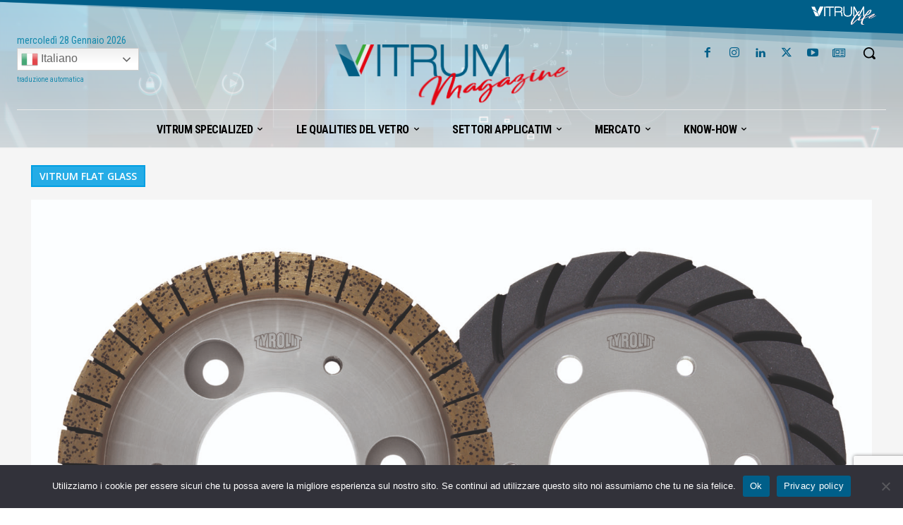

--- FILE ---
content_type: text/html; charset=UTF-8
request_url: https://vitrumlife.it/tyrolit-flat-glass/
body_size: 98250
content:
<!doctype html >
<!--[if IE 8]>    <html class="ie8" lang="en"> <![endif]-->
<!--[if IE 9]>    <html class="ie9" lang="en"> <![endif]-->
<!--[if gt IE 8]><!--> <html lang="it-IT" prefix="og: https://ogp.me/ns#"> <!--<![endif]-->
<head>
    <title>Tyrolit Flat Glass - VitrumLife</title>
    <meta charset="UTF-8" />
    <meta name="viewport" content="width=device-width, initial-scale=1.0">
    <link rel="pingback" href="https://vitrumlife.it/xmlrpc.php" />
    <meta name="uri-translation" content="on" /><link rel="icon" type="image/png" href="https://vitrumlife.it/wp-content/uploads/2020/09/icon-300x300.png"><link rel="apple-touch-icon" sizes="76x76" href="https://vitrumlife.it/wp-content/uploads/2020/09/icon-300x300.png"/><link rel="apple-touch-icon" sizes="120x120" href="https://vitrumlife.it/wp-content/uploads/2020/09/icon-300x300.png"/><link rel="apple-touch-icon" sizes="152x152" href="https://vitrumlife.it/wp-content/uploads/2020/09/icon-300x300.png"/><link rel="apple-touch-icon" sizes="114x114" href="https://vitrumlife.it/wp-content/uploads/2020/09/icon-300x300.png"/><link rel="apple-touch-icon" sizes="144x144" href="https://vitrumlife.it/wp-content/uploads/2020/09/icon-300x300.png"/><!-- Google tag (gtag.js) consent mode dataLayer added by Site Kit -->
<script type="text/javascript" id="google_gtagjs-js-consent-mode-data-layer">
/* <![CDATA[ */
window.dataLayer = window.dataLayer || [];function gtag(){dataLayer.push(arguments);}
gtag('consent', 'default', {"ad_personalization":"denied","ad_storage":"denied","ad_user_data":"denied","analytics_storage":"denied","functionality_storage":"denied","security_storage":"denied","personalization_storage":"denied","region":["AT","BE","BG","CH","CY","CZ","DE","DK","EE","ES","FI","FR","GB","GR","HR","HU","IE","IS","IT","LI","LT","LU","LV","MT","NL","NO","PL","PT","RO","SE","SI","SK"],"wait_for_update":500});
window._googlesitekitConsentCategoryMap = {"statistics":["analytics_storage"],"marketing":["ad_storage","ad_user_data","ad_personalization"],"functional":["functionality_storage","security_storage"],"preferences":["personalization_storage"]};
window._googlesitekitConsents = {"ad_personalization":"denied","ad_storage":"denied","ad_user_data":"denied","analytics_storage":"denied","functionality_storage":"denied","security_storage":"denied","personalization_storage":"denied","region":["AT","BE","BG","CH","CY","CZ","DE","DK","EE","ES","FI","FR","GB","GR","HR","HU","IE","IS","IT","LI","LT","LU","LV","MT","NL","NO","PL","PT","RO","SE","SI","SK"],"wait_for_update":500};
/* ]]> */
</script>
<!-- End Google tag (gtag.js) consent mode dataLayer added by Site Kit -->

<!-- Ottimizzazione per i motori di ricerca di Rank Math - https://rankmath.com/ -->
<meta name="description" content="TYROLIT è uno dei maggiori produttori al mondo di utensili per levigatura, taglio, foratura e ravvivatura. L’azienda a tradizione familiare, fondata nel 1919"/>
<meta name="robots" content="follow, index, max-snippet:-1, max-video-preview:-1, max-image-preview:large"/>
<link rel="canonical" href="https://vitrumlife.it/tyrolit-flat-glass/" />
<meta property="og:locale" content="it_IT" />
<meta property="og:type" content="article" />
<meta property="og:title" content="Tyrolit Flat Glass - VitrumLife" />
<meta property="og:description" content="TYROLIT è uno dei maggiori produttori al mondo di utensili per levigatura, taglio, foratura e ravvivatura. L’azienda a tradizione familiare, fondata nel 1919" />
<meta property="og:url" content="https://vitrumlife.it/tyrolit-flat-glass/" />
<meta property="og:site_name" content="VitrumLife" />
<meta property="article:publisher" content="https://www.facebook.com/VitrumMilano" />
<meta property="article:author" content="https://www.facebook.com/laura.libera.169/" />
<meta property="article:section" content="VITRUM Flat Glass" />
<meta property="og:updated_time" content="2023-08-09T09:35:54+01:00" />
<meta property="fb:app_id" content="121862850022095" />
<meta property="og:image" content="https://vitrumlife.it/wp-content/uploads/Starflex_group_picture.jpg" />
<meta property="og:image:secure_url" content="https://vitrumlife.it/wp-content/uploads/Starflex_group_picture.jpg" />
<meta property="og:image:width" content="1920" />
<meta property="og:image:height" content="1458" />
<meta property="og:image:alt" content="Tyrolit Flat Glass" />
<meta property="og:image:type" content="image/jpeg" />
<meta property="article:published_time" content="2018-11-29T16:23:13+01:00" />
<meta property="article:modified_time" content="2023-08-09T09:35:54+01:00" />
<meta name="twitter:card" content="summary_large_image" />
<meta name="twitter:title" content="Tyrolit Flat Glass - VitrumLife" />
<meta name="twitter:description" content="TYROLIT è uno dei maggiori produttori al mondo di utensili per levigatura, taglio, foratura e ravvivatura. L’azienda a tradizione familiare, fondata nel 1919" />
<meta name="twitter:site" content="@VitrumMilano" />
<meta name="twitter:creator" content="@VitrumMilano" />
<meta name="twitter:image" content="https://vitrumlife.it/wp-content/uploads/Starflex_group_picture.jpg" />
<meta name="twitter:label1" content="Scritto da" />
<meta name="twitter:data1" content="VINCENT S.r.l." />
<meta name="twitter:label2" content="Tempo di lettura" />
<meta name="twitter:data2" content="1 minuto" />
<script type="application/ld+json" class="rank-math-schema">{"@context":"https://schema.org","@graph":[{"@type":"Place","@id":"https://vitrumlife.it/#place","address":{"@type":"PostalAddress","streetAddress":"Via Carlo Ilarione Petitti, 16,","addressLocality":"Milano","addressRegion":"Lombardia","postalCode":"20149","addressCountry":"Italia"}},{"@type":["NewsMediaOrganization","Organization"],"@id":"https://vitrumlife.it/#organization","name":"VITRUM","url":"https://vitrumlife.it","sameAs":["https://www.facebook.com/VitrumMilano","https://twitter.com/VitrumMilano"],"email":"vitrum@vitrum-milano.it","address":{"@type":"PostalAddress","streetAddress":"Via Carlo Ilarione Petitti, 16,","addressLocality":"Milano","addressRegion":"Lombardia","postalCode":"20149","addressCountry":"Italia"},"logo":{"@type":"ImageObject","@id":"https://vitrumlife.it/#logo","url":"https://vitrumlife.it/wp-content/uploads/VITRUMlife_Logo-1.png","contentUrl":"https://vitrumlife.it/wp-content/uploads/VITRUMlife_Logo-1.png","caption":"VitrumLife","inLanguage":"it-IT","width":"1200","height":"377"},"contactPoint":[{"@type":"ContactPoint","telephone":"+39 02 33006099","contactType":"customer support"}],"location":{"@id":"https://vitrumlife.it/#place"}},{"@type":"WebSite","@id":"https://vitrumlife.it/#website","url":"https://vitrumlife.it","name":"VitrumLife","publisher":{"@id":"https://vitrumlife.it/#organization"},"inLanguage":"it-IT"},{"@type":"ImageObject","@id":"https://vitrumlife.it/wp-content/uploads/Starflex_group_picture.jpg","url":"https://vitrumlife.it/wp-content/uploads/Starflex_group_picture.jpg","width":"1920","height":"1458","inLanguage":"it-IT"},{"@type":"WebPage","@id":"https://vitrumlife.it/tyrolit-flat-glass/#webpage","url":"https://vitrumlife.it/tyrolit-flat-glass/","name":"Tyrolit Flat Glass - VitrumLife","datePublished":"2018-11-29T16:23:13+01:00","dateModified":"2023-08-09T09:35:54+01:00","isPartOf":{"@id":"https://vitrumlife.it/#website"},"primaryImageOfPage":{"@id":"https://vitrumlife.it/wp-content/uploads/Starflex_group_picture.jpg"},"inLanguage":"it-IT"},{"@type":"Person","@id":"https://vitrumlife.it/author/vincent/","name":"VINCENT S.r.l.","url":"https://vitrumlife.it/author/vincent/","image":{"@type":"ImageObject","@id":"https://vitrumlife.it/wp-content/uploads/VINCENT-SRL-1X1-300x300.jpg","url":"https://vitrumlife.it/wp-content/uploads/VINCENT-SRL-1X1-300x300.jpg","caption":"VINCENT S.r.l.","inLanguage":"it-IT"},"worksFor":{"@id":"https://vitrumlife.it/#organization"}},{"@type":"NewsArticle","headline":"Tyrolit Flat Glass - VitrumLife","datePublished":"2018-11-29T16:23:13+01:00","dateModified":"2023-08-09T09:35:54+01:00","author":{"@id":"https://vitrumlife.it/author/vincent/","name":"VINCENT S.r.l."},"publisher":{"@id":"https://vitrumlife.it/#organization"},"description":"TYROLIT \u00e8 uno dei maggiori produttori al mondo di utensili per levigatura, taglio, foratura e ravvivatura. L\u2019azienda a tradizione familiare, fondata nel 1919","name":"Tyrolit Flat Glass - VitrumLife","@id":"https://vitrumlife.it/tyrolit-flat-glass/#richSnippet","isPartOf":{"@id":"https://vitrumlife.it/tyrolit-flat-glass/#webpage"},"image":{"@id":"https://vitrumlife.it/wp-content/uploads/Starflex_group_picture.jpg"},"inLanguage":"it-IT","mainEntityOfPage":{"@id":"https://vitrumlife.it/tyrolit-flat-glass/#webpage"}}]}</script>
<!-- /Rank Math WordPress SEO plugin -->

<link rel='dns-prefetch' href='//www.googletagmanager.com' />
<link rel='dns-prefetch' href='//fonts.googleapis.com' />
<link rel="alternate" type="application/rss+xml" title="VitrumLife &raquo; Feed" href="https://vitrumlife.it/feed/" />
<link rel="alternate" type="application/rss+xml" title="VitrumLife &raquo; Feed dei commenti" href="https://vitrumlife.it/comments/feed/" />
<link rel="alternate" type="application/rss+xml" title="VitrumLife &raquo; Tyrolit Flat Glass Feed dei commenti" href="https://vitrumlife.it/tyrolit-flat-glass/feed/" />
<link rel="alternate" title="oEmbed (JSON)" type="application/json+oembed" href="https://vitrumlife.it/wp-json/oembed/1.0/embed?url=https%3A%2F%2Fvitrumlife.it%2Ftyrolit-flat-glass%2F" />
<link rel="alternate" title="oEmbed (XML)" type="text/xml+oembed" href="https://vitrumlife.it/wp-json/oembed/1.0/embed?url=https%3A%2F%2Fvitrumlife.it%2Ftyrolit-flat-glass%2F&#038;format=xml" />
<style id='wp-img-auto-sizes-contain-inline-css' type='text/css'>
img:is([sizes=auto i],[sizes^="auto," i]){contain-intrinsic-size:3000px 1500px}
/*# sourceURL=wp-img-auto-sizes-contain-inline-css */
</style>
<style id='wp-emoji-styles-inline-css' type='text/css'>

	img.wp-smiley, img.emoji {
		display: inline !important;
		border: none !important;
		box-shadow: none !important;
		height: 1em !important;
		width: 1em !important;
		margin: 0 0.07em !important;
		vertical-align: -0.1em !important;
		background: none !important;
		padding: 0 !important;
	}
/*# sourceURL=wp-emoji-styles-inline-css */
</style>
<style id='wp-block-library-inline-css' type='text/css'>
:root{--wp-block-synced-color:#7a00df;--wp-block-synced-color--rgb:122,0,223;--wp-bound-block-color:var(--wp-block-synced-color);--wp-editor-canvas-background:#ddd;--wp-admin-theme-color:#007cba;--wp-admin-theme-color--rgb:0,124,186;--wp-admin-theme-color-darker-10:#006ba1;--wp-admin-theme-color-darker-10--rgb:0,107,160.5;--wp-admin-theme-color-darker-20:#005a87;--wp-admin-theme-color-darker-20--rgb:0,90,135;--wp-admin-border-width-focus:2px}@media (min-resolution:192dpi){:root{--wp-admin-border-width-focus:1.5px}}.wp-element-button{cursor:pointer}:root .has-very-light-gray-background-color{background-color:#eee}:root .has-very-dark-gray-background-color{background-color:#313131}:root .has-very-light-gray-color{color:#eee}:root .has-very-dark-gray-color{color:#313131}:root .has-vivid-green-cyan-to-vivid-cyan-blue-gradient-background{background:linear-gradient(135deg,#00d084,#0693e3)}:root .has-purple-crush-gradient-background{background:linear-gradient(135deg,#34e2e4,#4721fb 50%,#ab1dfe)}:root .has-hazy-dawn-gradient-background{background:linear-gradient(135deg,#faaca8,#dad0ec)}:root .has-subdued-olive-gradient-background{background:linear-gradient(135deg,#fafae1,#67a671)}:root .has-atomic-cream-gradient-background{background:linear-gradient(135deg,#fdd79a,#004a59)}:root .has-nightshade-gradient-background{background:linear-gradient(135deg,#330968,#31cdcf)}:root .has-midnight-gradient-background{background:linear-gradient(135deg,#020381,#2874fc)}:root{--wp--preset--font-size--normal:16px;--wp--preset--font-size--huge:42px}.has-regular-font-size{font-size:1em}.has-larger-font-size{font-size:2.625em}.has-normal-font-size{font-size:var(--wp--preset--font-size--normal)}.has-huge-font-size{font-size:var(--wp--preset--font-size--huge)}.has-text-align-center{text-align:center}.has-text-align-left{text-align:left}.has-text-align-right{text-align:right}.has-fit-text{white-space:nowrap!important}#end-resizable-editor-section{display:none}.aligncenter{clear:both}.items-justified-left{justify-content:flex-start}.items-justified-center{justify-content:center}.items-justified-right{justify-content:flex-end}.items-justified-space-between{justify-content:space-between}.screen-reader-text{border:0;clip-path:inset(50%);height:1px;margin:-1px;overflow:hidden;padding:0;position:absolute;width:1px;word-wrap:normal!important}.screen-reader-text:focus{background-color:#ddd;clip-path:none;color:#444;display:block;font-size:1em;height:auto;left:5px;line-height:normal;padding:15px 23px 14px;text-decoration:none;top:5px;width:auto;z-index:100000}html :where(.has-border-color){border-style:solid}html :where([style*=border-top-color]){border-top-style:solid}html :where([style*=border-right-color]){border-right-style:solid}html :where([style*=border-bottom-color]){border-bottom-style:solid}html :where([style*=border-left-color]){border-left-style:solid}html :where([style*=border-width]){border-style:solid}html :where([style*=border-top-width]){border-top-style:solid}html :where([style*=border-right-width]){border-right-style:solid}html :where([style*=border-bottom-width]){border-bottom-style:solid}html :where([style*=border-left-width]){border-left-style:solid}html :where(img[class*=wp-image-]){height:auto;max-width:100%}:where(figure){margin:0 0 1em}html :where(.is-position-sticky){--wp-admin--admin-bar--position-offset:var(--wp-admin--admin-bar--height,0px)}@media screen and (max-width:600px){html :where(.is-position-sticky){--wp-admin--admin-bar--position-offset:0px}}

/*# sourceURL=wp-block-library-inline-css */
</style><style id='wp-block-image-inline-css' type='text/css'>
.wp-block-image>a,.wp-block-image>figure>a{display:inline-block}.wp-block-image img{box-sizing:border-box;height:auto;max-width:100%;vertical-align:bottom}@media not (prefers-reduced-motion){.wp-block-image img.hide{visibility:hidden}.wp-block-image img.show{animation:show-content-image .4s}}.wp-block-image[style*=border-radius] img,.wp-block-image[style*=border-radius]>a{border-radius:inherit}.wp-block-image.has-custom-border img{box-sizing:border-box}.wp-block-image.aligncenter{text-align:center}.wp-block-image.alignfull>a,.wp-block-image.alignwide>a{width:100%}.wp-block-image.alignfull img,.wp-block-image.alignwide img{height:auto;width:100%}.wp-block-image .aligncenter,.wp-block-image .alignleft,.wp-block-image .alignright,.wp-block-image.aligncenter,.wp-block-image.alignleft,.wp-block-image.alignright{display:table}.wp-block-image .aligncenter>figcaption,.wp-block-image .alignleft>figcaption,.wp-block-image .alignright>figcaption,.wp-block-image.aligncenter>figcaption,.wp-block-image.alignleft>figcaption,.wp-block-image.alignright>figcaption{caption-side:bottom;display:table-caption}.wp-block-image .alignleft{float:left;margin:.5em 1em .5em 0}.wp-block-image .alignright{float:right;margin:.5em 0 .5em 1em}.wp-block-image .aligncenter{margin-left:auto;margin-right:auto}.wp-block-image :where(figcaption){margin-bottom:1em;margin-top:.5em}.wp-block-image.is-style-circle-mask img{border-radius:9999px}@supports ((-webkit-mask-image:none) or (mask-image:none)) or (-webkit-mask-image:none){.wp-block-image.is-style-circle-mask img{border-radius:0;-webkit-mask-image:url('data:image/svg+xml;utf8,<svg viewBox="0 0 100 100" xmlns="http://www.w3.org/2000/svg"><circle cx="50" cy="50" r="50"/></svg>');mask-image:url('data:image/svg+xml;utf8,<svg viewBox="0 0 100 100" xmlns="http://www.w3.org/2000/svg"><circle cx="50" cy="50" r="50"/></svg>');mask-mode:alpha;-webkit-mask-position:center;mask-position:center;-webkit-mask-repeat:no-repeat;mask-repeat:no-repeat;-webkit-mask-size:contain;mask-size:contain}}:root :where(.wp-block-image.is-style-rounded img,.wp-block-image .is-style-rounded img){border-radius:9999px}.wp-block-image figure{margin:0}.wp-lightbox-container{display:flex;flex-direction:column;position:relative}.wp-lightbox-container img{cursor:zoom-in}.wp-lightbox-container img:hover+button{opacity:1}.wp-lightbox-container button{align-items:center;backdrop-filter:blur(16px) saturate(180%);background-color:#5a5a5a40;border:none;border-radius:4px;cursor:zoom-in;display:flex;height:20px;justify-content:center;opacity:0;padding:0;position:absolute;right:16px;text-align:center;top:16px;width:20px;z-index:100}@media not (prefers-reduced-motion){.wp-lightbox-container button{transition:opacity .2s ease}}.wp-lightbox-container button:focus-visible{outline:3px auto #5a5a5a40;outline:3px auto -webkit-focus-ring-color;outline-offset:3px}.wp-lightbox-container button:hover{cursor:pointer;opacity:1}.wp-lightbox-container button:focus{opacity:1}.wp-lightbox-container button:focus,.wp-lightbox-container button:hover,.wp-lightbox-container button:not(:hover):not(:active):not(.has-background){background-color:#5a5a5a40;border:none}.wp-lightbox-overlay{box-sizing:border-box;cursor:zoom-out;height:100vh;left:0;overflow:hidden;position:fixed;top:0;visibility:hidden;width:100%;z-index:100000}.wp-lightbox-overlay .close-button{align-items:center;cursor:pointer;display:flex;justify-content:center;min-height:40px;min-width:40px;padding:0;position:absolute;right:calc(env(safe-area-inset-right) + 16px);top:calc(env(safe-area-inset-top) + 16px);z-index:5000000}.wp-lightbox-overlay .close-button:focus,.wp-lightbox-overlay .close-button:hover,.wp-lightbox-overlay .close-button:not(:hover):not(:active):not(.has-background){background:none;border:none}.wp-lightbox-overlay .lightbox-image-container{height:var(--wp--lightbox-container-height);left:50%;overflow:hidden;position:absolute;top:50%;transform:translate(-50%,-50%);transform-origin:top left;width:var(--wp--lightbox-container-width);z-index:9999999999}.wp-lightbox-overlay .wp-block-image{align-items:center;box-sizing:border-box;display:flex;height:100%;justify-content:center;margin:0;position:relative;transform-origin:0 0;width:100%;z-index:3000000}.wp-lightbox-overlay .wp-block-image img{height:var(--wp--lightbox-image-height);min-height:var(--wp--lightbox-image-height);min-width:var(--wp--lightbox-image-width);width:var(--wp--lightbox-image-width)}.wp-lightbox-overlay .wp-block-image figcaption{display:none}.wp-lightbox-overlay button{background:none;border:none}.wp-lightbox-overlay .scrim{background-color:#fff;height:100%;opacity:.9;position:absolute;width:100%;z-index:2000000}.wp-lightbox-overlay.active{visibility:visible}@media not (prefers-reduced-motion){.wp-lightbox-overlay.active{animation:turn-on-visibility .25s both}.wp-lightbox-overlay.active img{animation:turn-on-visibility .35s both}.wp-lightbox-overlay.show-closing-animation:not(.active){animation:turn-off-visibility .35s both}.wp-lightbox-overlay.show-closing-animation:not(.active) img{animation:turn-off-visibility .25s both}.wp-lightbox-overlay.zoom.active{animation:none;opacity:1;visibility:visible}.wp-lightbox-overlay.zoom.active .lightbox-image-container{animation:lightbox-zoom-in .4s}.wp-lightbox-overlay.zoom.active .lightbox-image-container img{animation:none}.wp-lightbox-overlay.zoom.active .scrim{animation:turn-on-visibility .4s forwards}.wp-lightbox-overlay.zoom.show-closing-animation:not(.active){animation:none}.wp-lightbox-overlay.zoom.show-closing-animation:not(.active) .lightbox-image-container{animation:lightbox-zoom-out .4s}.wp-lightbox-overlay.zoom.show-closing-animation:not(.active) .lightbox-image-container img{animation:none}.wp-lightbox-overlay.zoom.show-closing-animation:not(.active) .scrim{animation:turn-off-visibility .4s forwards}}@keyframes show-content-image{0%{visibility:hidden}99%{visibility:hidden}to{visibility:visible}}@keyframes turn-on-visibility{0%{opacity:0}to{opacity:1}}@keyframes turn-off-visibility{0%{opacity:1;visibility:visible}99%{opacity:0;visibility:visible}to{opacity:0;visibility:hidden}}@keyframes lightbox-zoom-in{0%{transform:translate(calc((-100vw + var(--wp--lightbox-scrollbar-width))/2 + var(--wp--lightbox-initial-left-position)),calc(-50vh + var(--wp--lightbox-initial-top-position))) scale(var(--wp--lightbox-scale))}to{transform:translate(-50%,-50%) scale(1)}}@keyframes lightbox-zoom-out{0%{transform:translate(-50%,-50%) scale(1);visibility:visible}99%{visibility:visible}to{transform:translate(calc((-100vw + var(--wp--lightbox-scrollbar-width))/2 + var(--wp--lightbox-initial-left-position)),calc(-50vh + var(--wp--lightbox-initial-top-position))) scale(var(--wp--lightbox-scale));visibility:hidden}}
/*# sourceURL=https://vitrumlife.it/wp-includes/blocks/image/style.min.css */
</style>
<style id='wp-block-paragraph-inline-css' type='text/css'>
.is-small-text{font-size:.875em}.is-regular-text{font-size:1em}.is-large-text{font-size:2.25em}.is-larger-text{font-size:3em}.has-drop-cap:not(:focus):first-letter{float:left;font-size:8.4em;font-style:normal;font-weight:100;line-height:.68;margin:.05em .1em 0 0;text-transform:uppercase}body.rtl .has-drop-cap:not(:focus):first-letter{float:none;margin-left:.1em}p.has-drop-cap.has-background{overflow:hidden}:root :where(p.has-background){padding:1.25em 2.375em}:where(p.has-text-color:not(.has-link-color)) a{color:inherit}p.has-text-align-left[style*="writing-mode:vertical-lr"],p.has-text-align-right[style*="writing-mode:vertical-rl"]{rotate:180deg}
/*# sourceURL=https://vitrumlife.it/wp-includes/blocks/paragraph/style.min.css */
</style>
<style id='global-styles-inline-css' type='text/css'>
:root{--wp--preset--aspect-ratio--square: 1;--wp--preset--aspect-ratio--4-3: 4/3;--wp--preset--aspect-ratio--3-4: 3/4;--wp--preset--aspect-ratio--3-2: 3/2;--wp--preset--aspect-ratio--2-3: 2/3;--wp--preset--aspect-ratio--16-9: 16/9;--wp--preset--aspect-ratio--9-16: 9/16;--wp--preset--color--black: #000000;--wp--preset--color--cyan-bluish-gray: #abb8c3;--wp--preset--color--white: #ffffff;--wp--preset--color--pale-pink: #f78da7;--wp--preset--color--vivid-red: #cf2e2e;--wp--preset--color--luminous-vivid-orange: #ff6900;--wp--preset--color--luminous-vivid-amber: #fcb900;--wp--preset--color--light-green-cyan: #7bdcb5;--wp--preset--color--vivid-green-cyan: #00d084;--wp--preset--color--pale-cyan-blue: #8ed1fc;--wp--preset--color--vivid-cyan-blue: #0693e3;--wp--preset--color--vivid-purple: #9b51e0;--wp--preset--gradient--vivid-cyan-blue-to-vivid-purple: linear-gradient(135deg,rgb(6,147,227) 0%,rgb(155,81,224) 100%);--wp--preset--gradient--light-green-cyan-to-vivid-green-cyan: linear-gradient(135deg,rgb(122,220,180) 0%,rgb(0,208,130) 100%);--wp--preset--gradient--luminous-vivid-amber-to-luminous-vivid-orange: linear-gradient(135deg,rgb(252,185,0) 0%,rgb(255,105,0) 100%);--wp--preset--gradient--luminous-vivid-orange-to-vivid-red: linear-gradient(135deg,rgb(255,105,0) 0%,rgb(207,46,46) 100%);--wp--preset--gradient--very-light-gray-to-cyan-bluish-gray: linear-gradient(135deg,rgb(238,238,238) 0%,rgb(169,184,195) 100%);--wp--preset--gradient--cool-to-warm-spectrum: linear-gradient(135deg,rgb(74,234,220) 0%,rgb(151,120,209) 20%,rgb(207,42,186) 40%,rgb(238,44,130) 60%,rgb(251,105,98) 80%,rgb(254,248,76) 100%);--wp--preset--gradient--blush-light-purple: linear-gradient(135deg,rgb(255,206,236) 0%,rgb(152,150,240) 100%);--wp--preset--gradient--blush-bordeaux: linear-gradient(135deg,rgb(254,205,165) 0%,rgb(254,45,45) 50%,rgb(107,0,62) 100%);--wp--preset--gradient--luminous-dusk: linear-gradient(135deg,rgb(255,203,112) 0%,rgb(199,81,192) 50%,rgb(65,88,208) 100%);--wp--preset--gradient--pale-ocean: linear-gradient(135deg,rgb(255,245,203) 0%,rgb(182,227,212) 50%,rgb(51,167,181) 100%);--wp--preset--gradient--electric-grass: linear-gradient(135deg,rgb(202,248,128) 0%,rgb(113,206,126) 100%);--wp--preset--gradient--midnight: linear-gradient(135deg,rgb(2,3,129) 0%,rgb(40,116,252) 100%);--wp--preset--font-size--small: 11px;--wp--preset--font-size--medium: 20px;--wp--preset--font-size--large: 32px;--wp--preset--font-size--x-large: 42px;--wp--preset--font-size--regular: 15px;--wp--preset--font-size--larger: 50px;--wp--preset--spacing--20: 0.44rem;--wp--preset--spacing--30: 0.67rem;--wp--preset--spacing--40: 1rem;--wp--preset--spacing--50: 1.5rem;--wp--preset--spacing--60: 2.25rem;--wp--preset--spacing--70: 3.38rem;--wp--preset--spacing--80: 5.06rem;--wp--preset--shadow--natural: 6px 6px 9px rgba(0, 0, 0, 0.2);--wp--preset--shadow--deep: 12px 12px 50px rgba(0, 0, 0, 0.4);--wp--preset--shadow--sharp: 6px 6px 0px rgba(0, 0, 0, 0.2);--wp--preset--shadow--outlined: 6px 6px 0px -3px rgb(255, 255, 255), 6px 6px rgb(0, 0, 0);--wp--preset--shadow--crisp: 6px 6px 0px rgb(0, 0, 0);}:where(.is-layout-flex){gap: 0.5em;}:where(.is-layout-grid){gap: 0.5em;}body .is-layout-flex{display: flex;}.is-layout-flex{flex-wrap: wrap;align-items: center;}.is-layout-flex > :is(*, div){margin: 0;}body .is-layout-grid{display: grid;}.is-layout-grid > :is(*, div){margin: 0;}:where(.wp-block-columns.is-layout-flex){gap: 2em;}:where(.wp-block-columns.is-layout-grid){gap: 2em;}:where(.wp-block-post-template.is-layout-flex){gap: 1.25em;}:where(.wp-block-post-template.is-layout-grid){gap: 1.25em;}.has-black-color{color: var(--wp--preset--color--black) !important;}.has-cyan-bluish-gray-color{color: var(--wp--preset--color--cyan-bluish-gray) !important;}.has-white-color{color: var(--wp--preset--color--white) !important;}.has-pale-pink-color{color: var(--wp--preset--color--pale-pink) !important;}.has-vivid-red-color{color: var(--wp--preset--color--vivid-red) !important;}.has-luminous-vivid-orange-color{color: var(--wp--preset--color--luminous-vivid-orange) !important;}.has-luminous-vivid-amber-color{color: var(--wp--preset--color--luminous-vivid-amber) !important;}.has-light-green-cyan-color{color: var(--wp--preset--color--light-green-cyan) !important;}.has-vivid-green-cyan-color{color: var(--wp--preset--color--vivid-green-cyan) !important;}.has-pale-cyan-blue-color{color: var(--wp--preset--color--pale-cyan-blue) !important;}.has-vivid-cyan-blue-color{color: var(--wp--preset--color--vivid-cyan-blue) !important;}.has-vivid-purple-color{color: var(--wp--preset--color--vivid-purple) !important;}.has-black-background-color{background-color: var(--wp--preset--color--black) !important;}.has-cyan-bluish-gray-background-color{background-color: var(--wp--preset--color--cyan-bluish-gray) !important;}.has-white-background-color{background-color: var(--wp--preset--color--white) !important;}.has-pale-pink-background-color{background-color: var(--wp--preset--color--pale-pink) !important;}.has-vivid-red-background-color{background-color: var(--wp--preset--color--vivid-red) !important;}.has-luminous-vivid-orange-background-color{background-color: var(--wp--preset--color--luminous-vivid-orange) !important;}.has-luminous-vivid-amber-background-color{background-color: var(--wp--preset--color--luminous-vivid-amber) !important;}.has-light-green-cyan-background-color{background-color: var(--wp--preset--color--light-green-cyan) !important;}.has-vivid-green-cyan-background-color{background-color: var(--wp--preset--color--vivid-green-cyan) !important;}.has-pale-cyan-blue-background-color{background-color: var(--wp--preset--color--pale-cyan-blue) !important;}.has-vivid-cyan-blue-background-color{background-color: var(--wp--preset--color--vivid-cyan-blue) !important;}.has-vivid-purple-background-color{background-color: var(--wp--preset--color--vivid-purple) !important;}.has-black-border-color{border-color: var(--wp--preset--color--black) !important;}.has-cyan-bluish-gray-border-color{border-color: var(--wp--preset--color--cyan-bluish-gray) !important;}.has-white-border-color{border-color: var(--wp--preset--color--white) !important;}.has-pale-pink-border-color{border-color: var(--wp--preset--color--pale-pink) !important;}.has-vivid-red-border-color{border-color: var(--wp--preset--color--vivid-red) !important;}.has-luminous-vivid-orange-border-color{border-color: var(--wp--preset--color--luminous-vivid-orange) !important;}.has-luminous-vivid-amber-border-color{border-color: var(--wp--preset--color--luminous-vivid-amber) !important;}.has-light-green-cyan-border-color{border-color: var(--wp--preset--color--light-green-cyan) !important;}.has-vivid-green-cyan-border-color{border-color: var(--wp--preset--color--vivid-green-cyan) !important;}.has-pale-cyan-blue-border-color{border-color: var(--wp--preset--color--pale-cyan-blue) !important;}.has-vivid-cyan-blue-border-color{border-color: var(--wp--preset--color--vivid-cyan-blue) !important;}.has-vivid-purple-border-color{border-color: var(--wp--preset--color--vivid-purple) !important;}.has-vivid-cyan-blue-to-vivid-purple-gradient-background{background: var(--wp--preset--gradient--vivid-cyan-blue-to-vivid-purple) !important;}.has-light-green-cyan-to-vivid-green-cyan-gradient-background{background: var(--wp--preset--gradient--light-green-cyan-to-vivid-green-cyan) !important;}.has-luminous-vivid-amber-to-luminous-vivid-orange-gradient-background{background: var(--wp--preset--gradient--luminous-vivid-amber-to-luminous-vivid-orange) !important;}.has-luminous-vivid-orange-to-vivid-red-gradient-background{background: var(--wp--preset--gradient--luminous-vivid-orange-to-vivid-red) !important;}.has-very-light-gray-to-cyan-bluish-gray-gradient-background{background: var(--wp--preset--gradient--very-light-gray-to-cyan-bluish-gray) !important;}.has-cool-to-warm-spectrum-gradient-background{background: var(--wp--preset--gradient--cool-to-warm-spectrum) !important;}.has-blush-light-purple-gradient-background{background: var(--wp--preset--gradient--blush-light-purple) !important;}.has-blush-bordeaux-gradient-background{background: var(--wp--preset--gradient--blush-bordeaux) !important;}.has-luminous-dusk-gradient-background{background: var(--wp--preset--gradient--luminous-dusk) !important;}.has-pale-ocean-gradient-background{background: var(--wp--preset--gradient--pale-ocean) !important;}.has-electric-grass-gradient-background{background: var(--wp--preset--gradient--electric-grass) !important;}.has-midnight-gradient-background{background: var(--wp--preset--gradient--midnight) !important;}.has-small-font-size{font-size: var(--wp--preset--font-size--small) !important;}.has-medium-font-size{font-size: var(--wp--preset--font-size--medium) !important;}.has-large-font-size{font-size: var(--wp--preset--font-size--large) !important;}.has-x-large-font-size{font-size: var(--wp--preset--font-size--x-large) !important;}
/*# sourceURL=global-styles-inline-css */
</style>

<style id='classic-theme-styles-inline-css' type='text/css'>
/*! This file is auto-generated */
.wp-block-button__link{color:#fff;background-color:#32373c;border-radius:9999px;box-shadow:none;text-decoration:none;padding:calc(.667em + 2px) calc(1.333em + 2px);font-size:1.125em}.wp-block-file__button{background:#32373c;color:#fff;text-decoration:none}
/*# sourceURL=/wp-includes/css/classic-themes.min.css */
</style>
<link rel='stylesheet' id='cookie-notice-front-css' href='https://vitrumlife.it/wp-content/plugins/cookie-notice/css/front.min.css?ver=2.5.11' type='text/css' media='all' />
<link rel='stylesheet' id='td-plugin-multi-purpose-css' href='https://vitrumlife.it/wp-content/plugins/td-composer/td-multi-purpose/style.css?ver=7cd248d7ca13c255207c3f8b916c3f00' type='text/css' media='all' />
<link rel='stylesheet' id='google-fonts-style-css' href='https://fonts.googleapis.com/css?family=Roboto+Condensed%3A400%7COpen+Sans%3A400%2C600%2C700%7CRoboto%3A400%2C600%2C700%7CRoboto+Condensed%3A400%2C700%2C600%2C500%7CRoboto+Condensed%3A900%2C400%2C700%2C600%2C800&#038;display=swap&#038;ver=12.7.3' type='text/css' media='all' />
<link rel='stylesheet' id='taxopress-frontend-css-css' href='https://vitrumlife.it/wp-content/plugins/simple-tags/assets/frontend/css/frontend.css?ver=3.40.1' type='text/css' media='all' />
<link rel='stylesheet' id='font_awesome-css' href='https://vitrumlife.it/wp-content/plugins/td-composer/assets/fonts/font-awesome/font-awesome.css?ver=7cd248d7ca13c255207c3f8b916c3f00' type='text/css' media='all' />
<link rel='stylesheet' id='td-multipurpose-css' href='https://vitrumlife.it/wp-content/plugins/td-composer/assets/fonts/td-multipurpose/td-multipurpose.css?ver=7cd248d7ca13c255207c3f8b916c3f00' type='text/css' media='all' />
<link rel='stylesheet' id='typicons-css' href='https://vitrumlife.it/wp-content/plugins/td-composer/assets/fonts/typicons/typicons.css?ver=7cd248d7ca13c255207c3f8b916c3f00' type='text/css' media='all' />
<link rel='stylesheet' id='td-theme-css' href='https://vitrumlife.it/wp-content/themes/Newspaper/style.css?ver=12.7.3' type='text/css' media='all' />
<style id='td-theme-inline-css' type='text/css'>@media (max-width:767px){.td-header-desktop-wrap{display:none}}@media (min-width:767px){.td-header-mobile-wrap{display:none}}</style>
<link rel='stylesheet' id='cf7cf-style-css' href='https://vitrumlife.it/wp-content/plugins/cf7-conditional-fields/style.css?ver=2.6.6' type='text/css' media='all' />
<link rel='stylesheet' id='td-legacy-framework-front-style-css' href='https://vitrumlife.it/wp-content/plugins/td-composer/legacy/Newspaper/assets/css/td_legacy_main.css?ver=7cd248d7ca13c255207c3f8b916c3f00' type='text/css' media='all' />
<link rel='stylesheet' id='td-standard-pack-framework-front-style-css' href='https://vitrumlife.it/wp-content/plugins/td-standard-pack/Newspaper/assets/css/td_standard_pack_main.css?ver=c12e6da63ed2f212e87e44e5e9b9a302' type='text/css' media='all' />
<link rel='stylesheet' id='td-theme-demo-style-css' href='https://vitrumlife.it/wp-content/plugins/td-composer/legacy/Newspaper/includes/demos/medicine_pro/demo_style.css?ver=12.7.3' type='text/css' media='all' />
<link rel='stylesheet' id='tdb_style_cloud_templates_front-css' href='https://vitrumlife.it/wp-content/plugins/td-cloud-library/assets/css/tdb_main.css?ver=6127d3b6131f900b2e62bb855b13dc3b' type='text/css' media='all' />
<script type="text/javascript" id="cookie-notice-front-js-before">
/* <![CDATA[ */
var cnArgs = {"ajaxUrl":"https:\/\/vitrumlife.it\/wp-admin\/admin-ajax.php","nonce":"fe999c9794","hideEffect":"fade","position":"bottom","onScroll":false,"onScrollOffset":100,"onClick":false,"cookieName":"cookie_notice_accepted","cookieTime":2592000,"cookieTimeRejected":2592000,"globalCookie":false,"redirection":false,"cache":false,"revokeCookies":false,"revokeCookiesOpt":"automatic"};

//# sourceURL=cookie-notice-front-js-before
/* ]]> */
</script>
<script type="text/javascript" src="https://vitrumlife.it/wp-content/plugins/cookie-notice/js/front.min.js?ver=2.5.11" id="cookie-notice-front-js"></script>
<script type="text/javascript" src="https://vitrumlife.it/wp-includes/js/jquery/jquery.min.js?ver=3.7.1" id="jquery-core-js"></script>
<script type="text/javascript" src="https://vitrumlife.it/wp-includes/js/jquery/jquery-migrate.min.js?ver=3.4.1" id="jquery-migrate-js"></script>
<script type="text/javascript" src="https://vitrumlife.it/wp-content/plugins/simple-tags/assets/frontend/js/frontend.js?ver=3.40.1" id="taxopress-frontend-js-js"></script>

<!-- Snippet del tag Google (gtag.js) aggiunto da Site Kit -->
<!-- Snippet Google Analytics aggiunto da Site Kit -->
<script type="text/javascript" src="https://www.googletagmanager.com/gtag/js?id=G-HQ0X2ZK0NK" id="google_gtagjs-js" async></script>
<script type="text/javascript" id="google_gtagjs-js-after">
/* <![CDATA[ */
window.dataLayer = window.dataLayer || [];function gtag(){dataLayer.push(arguments);}
gtag("set","linker",{"domains":["vitrumlife.it"]});
gtag("js", new Date());
gtag("set", "developer_id.dZTNiMT", true);
gtag("config", "G-HQ0X2ZK0NK");
//# sourceURL=google_gtagjs-js-after
/* ]]> */
</script>
<link rel="https://api.w.org/" href="https://vitrumlife.it/wp-json/" /><link rel="alternate" title="JSON" type="application/json" href="https://vitrumlife.it/wp-json/wp/v2/posts/1117" /><meta name="generator" content="Site Kit by Google 1.171.0" />    <script>
        window.tdb_global_vars = {"wpRestUrl":"https:\/\/vitrumlife.it\/wp-json\/","permalinkStructure":"\/%postname%\/"};
        window.tdb_p_autoload_vars = {"isAjax":false,"isAdminBarShowing":false,"autoloadStatus":"off","origPostEditUrl":null};
    </script>
    
    <style id="tdb-global-colors">:root{--accent-color:#fff;--blu-vitrum:#005f89;--azzurro-riflesso:#238cad;--rosso-vitrum:#e30613;--glass-week:#449994;--glass-week-verde-chiaro:#b2d0d2;--azzurro-chiaro-manu-vitrum:#d8e2e8;--azzurro-cornici:#00a2d2;--the-italan-glass-weeks:#335e6e;--verdone-glass-week:#3e7c76}</style>

    
	            <style id="tdb-global-fonts">
                
:root{--sans-serif:Lexend;--roboto-condensed:Roboto Condensed;}
            </style>
            
<!-- Meta tag Google AdSense aggiunti da Site Kit -->
<meta name="google-adsense-platform-account" content="ca-host-pub-2644536267352236">
<meta name="google-adsense-platform-domain" content="sitekit.withgoogle.com">
<!-- Fine dei meta tag Google AdSense aggiunti da Site Kit -->
<noscript><style>.lazyload[data-src]{display:none !important;}</style></noscript><style>.lazyload{background-image:none !important;}.lazyload:before{background-image:none !important;}</style><meta name="generator" content="Powered by Slider Revolution 6.6.20 - responsive, Mobile-Friendly Slider Plugin for WordPress with comfortable drag and drop interface." />

<!-- JS generated by theme -->

<script type="text/javascript" id="td-generated-header-js">
    
    

	    var tdBlocksArray = []; //here we store all the items for the current page

	    // td_block class - each ajax block uses a object of this class for requests
	    function tdBlock() {
		    this.id = '';
		    this.block_type = 1; //block type id (1-234 etc)
		    this.atts = '';
		    this.td_column_number = '';
		    this.td_current_page = 1; //
		    this.post_count = 0; //from wp
		    this.found_posts = 0; //from wp
		    this.max_num_pages = 0; //from wp
		    this.td_filter_value = ''; //current live filter value
		    this.is_ajax_running = false;
		    this.td_user_action = ''; // load more or infinite loader (used by the animation)
		    this.header_color = '';
		    this.ajax_pagination_infinite_stop = ''; //show load more at page x
	    }

        // td_js_generator - mini detector
        ( function () {
            var htmlTag = document.getElementsByTagName("html")[0];

	        if ( navigator.userAgent.indexOf("MSIE 10.0") > -1 ) {
                htmlTag.className += ' ie10';
            }

            if ( !!navigator.userAgent.match(/Trident.*rv\:11\./) ) {
                htmlTag.className += ' ie11';
            }

	        if ( navigator.userAgent.indexOf("Edge") > -1 ) {
                htmlTag.className += ' ieEdge';
            }

            if ( /(iPad|iPhone|iPod)/g.test(navigator.userAgent) ) {
                htmlTag.className += ' td-md-is-ios';
            }

            var user_agent = navigator.userAgent.toLowerCase();
            if ( user_agent.indexOf("android") > -1 ) {
                htmlTag.className += ' td-md-is-android';
            }

            if ( -1 !== navigator.userAgent.indexOf('Mac OS X')  ) {
                htmlTag.className += ' td-md-is-os-x';
            }

            if ( /chrom(e|ium)/.test(navigator.userAgent.toLowerCase()) ) {
               htmlTag.className += ' td-md-is-chrome';
            }

            if ( -1 !== navigator.userAgent.indexOf('Firefox') ) {
                htmlTag.className += ' td-md-is-firefox';
            }

            if ( -1 !== navigator.userAgent.indexOf('Safari') && -1 === navigator.userAgent.indexOf('Chrome') ) {
                htmlTag.className += ' td-md-is-safari';
            }

            if( -1 !== navigator.userAgent.indexOf('IEMobile') ){
                htmlTag.className += ' td-md-is-iemobile';
            }

        })();

        var tdLocalCache = {};

        ( function () {
            "use strict";

            tdLocalCache = {
                data: {},
                remove: function (resource_id) {
                    delete tdLocalCache.data[resource_id];
                },
                exist: function (resource_id) {
                    return tdLocalCache.data.hasOwnProperty(resource_id) && tdLocalCache.data[resource_id] !== null;
                },
                get: function (resource_id) {
                    return tdLocalCache.data[resource_id];
                },
                set: function (resource_id, cachedData) {
                    tdLocalCache.remove(resource_id);
                    tdLocalCache.data[resource_id] = cachedData;
                }
            };
        })();

    
    
var td_viewport_interval_list=[{"limitBottom":767,"sidebarWidth":228},{"limitBottom":1018,"sidebarWidth":300},{"limitBottom":1140,"sidebarWidth":324}];
var td_animation_stack_effect="type0";
var tds_animation_stack=true;
var td_animation_stack_specific_selectors=".entry-thumb, img, .td-lazy-img";
var td_animation_stack_general_selectors=".td-animation-stack img, .td-animation-stack .entry-thumb, .post img, .td-animation-stack .td-lazy-img";
var tdc_is_installed="yes";
var tdc_domain_active=false;
var td_ajax_url="https:\/\/vitrumlife.it\/wp-admin\/admin-ajax.php?td_theme_name=Newspaper&v=12.7.3";
var td_get_template_directory_uri="https:\/\/vitrumlife.it\/wp-content\/plugins\/td-composer\/legacy\/common";
var tds_snap_menu="";
var tds_logo_on_sticky="";
var tds_header_style="";
var td_please_wait="Per favore attendi...";
var td_email_user_pass_incorrect="Utente o password errata!";
var td_email_user_incorrect="Email o Username errati!";
var td_email_incorrect="Email non corretta!";
var td_user_incorrect="Username incorrect!";
var td_email_user_empty="Email or username empty!";
var td_pass_empty="Pass empty!";
var td_pass_pattern_incorrect="Invalid Pass Pattern!";
var td_retype_pass_incorrect="Retyped Pass incorrect!";
var tds_more_articles_on_post_enable="";
var tds_more_articles_on_post_time_to_wait="";
var tds_more_articles_on_post_pages_distance_from_top=0;
var tds_captcha="";
var tds_theme_color_site_wide="#005e85";
var tds_smart_sidebar="";
var tdThemeName="Newspaper";
var tdThemeNameWl="Newspaper";
var td_magnific_popup_translation_tPrev="Precedente (Freccia Sinistra)";
var td_magnific_popup_translation_tNext="Successivo (tasto freccia destra)";
var td_magnific_popup_translation_tCounter="%curr% di %total%";
var td_magnific_popup_translation_ajax_tError="Il contenuto di %url% non pu\u00f2 essere caricato.";
var td_magnific_popup_translation_image_tError="L'immagine #%curr% non pu\u00f2 essere caricata";
var tdBlockNonce="dde90300fd";
var tdMobileMenu="enabled";
var tdMobileSearch="enabled";
var tdDateNamesI18n={"month_names":["Gennaio","Febbraio","Marzo","Aprile","Maggio","Giugno","Luglio","Agosto","Settembre","Ottobre","Novembre","Dicembre"],"month_names_short":["Gen","Feb","Mar","Apr","Mag","Giu","Lug","Ago","Set","Ott","Nov","Dic"],"day_names":["domenica","luned\u00ec","marted\u00ec","mercoled\u00ec","gioved\u00ec","venerd\u00ec","sabato"],"day_names_short":["Dom","Lun","Mar","Mer","Gio","Ven","Sab"]};
var tdb_modal_confirm="Save";
var tdb_modal_cancel="Cancel";
var tdb_modal_confirm_alt="Yes";
var tdb_modal_cancel_alt="No";
var td_deploy_mode="deploy";
var td_ad_background_click_link="";
var td_ad_background_click_target="";
</script>


<!-- Header style compiled by theme -->

<style>.td-menu-background,.td-search-background{background-image:url('https://vitrumlife.it/wp-content/uploads/Testate-doc-NEW2-bg.jpg')}ul.sf-menu>.menu-item>a{font-family:"Roboto Condensed"}.sf-menu ul .menu-item a{font-family:"Roboto Condensed"}.td-header-wrap .td-logo-text-container .td-logo-text{font-family:"Roboto Condensed"}.td-header-wrap .td-logo-text-container .td-tagline-text{font-family:"Roboto Condensed"}#td-mobile-nav,#td-mobile-nav .wpb_button,.td-search-wrap-mob{font-family:"Roboto Condensed"}.td-page-title,.td-category-title-holder .td-page-title{font-family:"Roboto Condensed"}.td-page-content p,.td-page-content li,.td-page-content .td_block_text_with_title,.wpb_text_column p{font-family:"Roboto Condensed"}.td-page-content h1,.wpb_text_column h1{font-family:"Roboto Condensed"}.td-page-content h2,.wpb_text_column h2{font-family:"Roboto Condensed"}.td-page-content h3,.wpb_text_column h3{font-family:"Roboto Condensed"}.td-page-content h4,.wpb_text_column h4{font-family:"Roboto Condensed"}.td-page-content h5,.wpb_text_column h5{font-family:"Roboto Condensed"}.td-page-content h6,.wpb_text_column h6{font-family:"Roboto Condensed"}body,p{font-family:"Roboto Condensed"}.white-popup-block:before{background-image:url('https://vitrumlife.it/wp-content/uploads/2020/09/hero-bg.jpg')}.white-popup-block,.white-popup-block .wpb_button{font-family:"Roboto Condensed"}:root{--td_theme_color:#005e85;--td_slider_text:rgba(0,94,133,0.7);--td_mobile_menu_color:#000000;--td_mobile_gradient_one_mob:rgba(0,0,0,0.7);--td_mobile_gradient_two_mob:rgba(0,0,0,0.7);--td_mobile_text_active_color:#005e85;--td_mobile_background_position:center center;--td_login_hover_background:#005e85;--td_login_hover_color:#ffffff;--td_login_gradient_one:rgba(0,0,0,0.8);--td_login_gradient_two:rgba(0,0,0,0.8);--td_login_background_position:center center}.td-header-style-12 .td-header-menu-wrap-full,.td-header-style-12 .td-affix,.td-grid-style-1.td-hover-1 .td-big-grid-post:hover .td-post-category,.td-grid-style-5.td-hover-1 .td-big-grid-post:hover .td-post-category,.td_category_template_3 .td-current-sub-category,.td_category_template_8 .td-category-header .td-category a.td-current-sub-category,.td_category_template_4 .td-category-siblings .td-category a:hover,.td_block_big_grid_9.td-grid-style-1 .td-post-category,.td_block_big_grid_9.td-grid-style-5 .td-post-category,.td-grid-style-6.td-hover-1 .td-module-thumb:after,.tdm-menu-active-style5 .td-header-menu-wrap .sf-menu>.current-menu-item>a,.tdm-menu-active-style5 .td-header-menu-wrap .sf-menu>.current-menu-ancestor>a,.tdm-menu-active-style5 .td-header-menu-wrap .sf-menu>.current-category-ancestor>a,.tdm-menu-active-style5 .td-header-menu-wrap .sf-menu>li>a:hover,.tdm-menu-active-style5 .td-header-menu-wrap .sf-menu>.sfHover>a{background-color:#005e85}.td_mega_menu_sub_cats .cur-sub-cat,.td-mega-span h3 a:hover,.td_mod_mega_menu:hover .entry-title a,.header-search-wrap .result-msg a:hover,.td-header-top-menu .td-drop-down-search .td_module_wrap:hover .entry-title a,.td-header-top-menu .td-icon-search:hover,.td-header-wrap .result-msg a:hover,.top-header-menu li a:hover,.top-header-menu .current-menu-item>a,.top-header-menu .current-menu-ancestor>a,.top-header-menu .current-category-ancestor>a,.td-social-icon-wrap>a:hover,.td-header-sp-top-widget .td-social-icon-wrap a:hover,.td_mod_related_posts:hover h3>a,.td-post-template-11 .td-related-title .td-related-left:hover,.td-post-template-11 .td-related-title .td-related-right:hover,.td-post-template-11 .td-related-title .td-cur-simple-item,.td-post-template-11 .td_block_related_posts .td-next-prev-wrap a:hover,.td-category-header .td-pulldown-category-filter-link:hover,.td-category-siblings .td-subcat-dropdown a:hover,.td-category-siblings .td-subcat-dropdown a.td-current-sub-category,.footer-text-wrap .footer-email-wrap a,.footer-social-wrap a:hover,.td_module_17 .td-read-more a:hover,.td_module_18 .td-read-more a:hover,.td_module_19 .td-post-author-name a:hover,.td-pulldown-syle-2 .td-subcat-dropdown:hover .td-subcat-more span,.td-pulldown-syle-2 .td-subcat-dropdown:hover .td-subcat-more i,.td-pulldown-syle-3 .td-subcat-dropdown:hover .td-subcat-more span,.td-pulldown-syle-3 .td-subcat-dropdown:hover .td-subcat-more i,.tdm-menu-active-style3 .tdm-header.td-header-wrap .sf-menu>.current-category-ancestor>a,.tdm-menu-active-style3 .tdm-header.td-header-wrap .sf-menu>.current-menu-ancestor>a,.tdm-menu-active-style3 .tdm-header.td-header-wrap .sf-menu>.current-menu-item>a,.tdm-menu-active-style3 .tdm-header.td-header-wrap .sf-menu>.sfHover>a,.tdm-menu-active-style3 .tdm-header.td-header-wrap .sf-menu>li>a:hover{color:#005e85}.td-mega-menu-page .wpb_content_element ul li a:hover,.td-theme-wrap .td-aj-search-results .td_module_wrap:hover .entry-title a,.td-theme-wrap .header-search-wrap .result-msg a:hover{color:#005e85!important}.td_category_template_8 .td-category-header .td-category a.td-current-sub-category,.td_category_template_4 .td-category-siblings .td-category a:hover,.tdm-menu-active-style4 .tdm-header .sf-menu>.current-menu-item>a,.tdm-menu-active-style4 .tdm-header .sf-menu>.current-menu-ancestor>a,.tdm-menu-active-style4 .tdm-header .sf-menu>.current-category-ancestor>a,.tdm-menu-active-style4 .tdm-header .sf-menu>li>a:hover,.tdm-menu-active-style4 .tdm-header .sf-menu>.sfHover>a{border-color:#005e85}ul.sf-menu>.td-menu-item>a,.td-theme-wrap .td-header-menu-social{font-family:"Roboto Condensed"}.sf-menu ul .td-menu-item a{font-family:"Roboto Condensed"}.td-theme-wrap .td-mega-span h3 a{color:#2f3a3f}.td-theme-wrap .td_mega_menu_sub_cats a{color:#2f3a3f}.td-theme-wrap .td_mod_mega_menu:hover .entry-title a,.td-theme-wrap .sf-menu .td_mega_menu_sub_cats .cur-sub-cat{color:#1488ac}.td-theme-wrap .sf-menu .td-mega-menu .td-post-category:hover,.td-theme-wrap .td-mega-menu .td-next-prev-wrap a:hover{background-color:#1488ac}.td-theme-wrap .td-mega-menu .td-next-prev-wrap a:hover{border-color:#1488ac}.td-theme-wrap .header-search-wrap .td-drop-down-search .btn{background-color:#2f3a3f}.td-theme-wrap .header-search-wrap .td-drop-down-search .btn:hover,.td-theme-wrap .td-aj-search-results .td_module_wrap:hover .entry-title a,.td-theme-wrap .header-search-wrap .result-msg a:hover{color:#1488ac!important}.td-header-wrap .td-logo-text-container .td-logo-text{color:#2f3a3f}.td-theme-wrap .sf-menu .td-normal-menu .sub-menu .td-menu-item>a{color:#000000}.td-theme-wrap .sf-menu .td-normal-menu .td-menu-item>a:hover,.td-theme-wrap .sf-menu .td-normal-menu .sfHover>a,.td-theme-wrap .sf-menu .td-normal-menu .current-menu-ancestor>a,.td-theme-wrap .sf-menu .td-normal-menu .current-category-ancestor>a,.td-theme-wrap .sf-menu .td-normal-menu .current-menu-item>a{color:#1488ac}.block-title>span,.block-title>a,.widgettitle,body .td-trending-now-title,.wpb_tabs li a,.vc_tta-container .vc_tta-color-grey.vc_tta-tabs-position-top.vc_tta-style-classic .vc_tta-tabs-container .vc_tta-tab>a,.td-theme-wrap .td-related-title a,.woocommerce div.product .woocommerce-tabs ul.tabs li a,.woocommerce .product .products h2:not(.woocommerce-loop-product__title),.td-theme-wrap .td-block-title{font-family:"Roboto Condensed"}.td_module_wrap .td-post-author-name a{font-family:"Roboto Condensed";text-transform:none}.td-post-date .entry-date{font-family:"Roboto Condensed"}.td-module-comments a,.td-post-views span,.td-post-comments a{font-family:"Roboto Condensed"}.td-big-grid-meta .td-post-category,.td_module_wrap .td-post-category,.td-module-image .td-post-category{font-family:"Roboto Condensed"}.top-header-menu>li>a,.td-weather-top-widget .td-weather-now .td-big-degrees,.td-weather-top-widget .td-weather-header .td-weather-city,.td-header-sp-top-menu .td_data_time{font-family:"Roboto Condensed"}.top-header-menu .menu-item-has-children li a{font-family:"Roboto Condensed"}.td_mod_mega_menu .item-details a{font-family:"Roboto Condensed"}.td_mega_menu_sub_cats .block-mega-child-cats a{font-family:"Roboto Condensed"}.td-subcat-filter .td-subcat-dropdown a,.td-subcat-filter .td-subcat-list a,.td-subcat-filter .td-subcat-dropdown span{font-family:"Roboto Condensed"}.td-excerpt,.td_module_14 .td-excerpt{font-family:"Roboto Condensed"}.td_module_wrap .td-module-title{font-family:"Roboto Condensed"}.td_block_trending_now .entry-title,.td-theme-slider .td-module-title,.td-big-grid-post .entry-title{font-family:"Roboto Condensed"}.post .td-post-header .entry-title{font-family:"Roboto Condensed"}.td-post-content p,.td-post-content{font-family:"Roboto Condensed"}.post .td-category a{font-family:"Roboto Condensed"}.footer-text-wrap{font-family:"Roboto Condensed"}.td-sub-footer-copy{font-family:"Roboto Condensed"}.td-sub-footer-menu ul li a{font-family:"Roboto Condensed"}.entry-crumbs a,.entry-crumbs span,#bbpress-forums .bbp-breadcrumb a,#bbpress-forums .bbp-breadcrumb .bbp-breadcrumb-current{font-family:"Roboto Condensed"}.td-trending-now-display-area .entry-title{font-family:"Roboto Condensed"}.page-nav a,.page-nav span{font-family:"Roboto Condensed"}#td-outer-wrap span.dropcap,#td-outer-wrap p.has-drop-cap:not(:focus)::first-letter{font-family:"Roboto Condensed"}.widget_archive a,.widget_calendar,.widget_categories a,.widget_nav_menu a,.widget_meta a,.widget_pages a,.widget_recent_comments a,.widget_recent_entries a,.widget_text .textwidget,.widget_tag_cloud a,.widget_search input,.woocommerce .product-categories a,.widget_display_forums a,.widget_display_replies a,.widget_display_topics a,.widget_display_views a,.widget_display_stats{font-family:"Roboto Condensed"}input[type="submit"],.td-read-more a,.vc_btn,.woocommerce a.button,.woocommerce button.button,.woocommerce #respond input#submit{font-family:"Roboto Condensed"}.woocommerce .product a .woocommerce-loop-product__title,.woocommerce .widget.woocommerce .product_list_widget a,.woocommerce-cart .woocommerce .product-name a{font-family:"Roboto Condensed"}.woocommerce .product .summary .product_title{font-family:"Roboto Condensed"}.category .td-category a{font-family:"Roboto Condensed"}.td-menu-background,.td-search-background{background-image:url('https://vitrumlife.it/wp-content/uploads/Testate-doc-NEW2-bg.jpg')}ul.sf-menu>.menu-item>a{font-family:"Roboto Condensed"}.sf-menu ul .menu-item a{font-family:"Roboto Condensed"}.td-header-wrap .td-logo-text-container .td-logo-text{font-family:"Roboto Condensed"}.td-header-wrap .td-logo-text-container .td-tagline-text{font-family:"Roboto Condensed"}#td-mobile-nav,#td-mobile-nav .wpb_button,.td-search-wrap-mob{font-family:"Roboto Condensed"}.td-page-title,.td-category-title-holder .td-page-title{font-family:"Roboto Condensed"}.td-page-content p,.td-page-content li,.td-page-content .td_block_text_with_title,.wpb_text_column p{font-family:"Roboto Condensed"}.td-page-content h1,.wpb_text_column h1{font-family:"Roboto Condensed"}.td-page-content h2,.wpb_text_column h2{font-family:"Roboto Condensed"}.td-page-content h3,.wpb_text_column h3{font-family:"Roboto Condensed"}.td-page-content h4,.wpb_text_column h4{font-family:"Roboto Condensed"}.td-page-content h5,.wpb_text_column h5{font-family:"Roboto Condensed"}.td-page-content h6,.wpb_text_column h6{font-family:"Roboto Condensed"}body,p{font-family:"Roboto Condensed"}.white-popup-block:before{background-image:url('https://vitrumlife.it/wp-content/uploads/2020/09/hero-bg.jpg')}.white-popup-block,.white-popup-block .wpb_button{font-family:"Roboto Condensed"}:root{--td_theme_color:#005e85;--td_slider_text:rgba(0,94,133,0.7);--td_mobile_menu_color:#000000;--td_mobile_gradient_one_mob:rgba(0,0,0,0.7);--td_mobile_gradient_two_mob:rgba(0,0,0,0.7);--td_mobile_text_active_color:#005e85;--td_mobile_background_position:center center;--td_login_hover_background:#005e85;--td_login_hover_color:#ffffff;--td_login_gradient_one:rgba(0,0,0,0.8);--td_login_gradient_two:rgba(0,0,0,0.8);--td_login_background_position:center center}.td-header-style-12 .td-header-menu-wrap-full,.td-header-style-12 .td-affix,.td-grid-style-1.td-hover-1 .td-big-grid-post:hover .td-post-category,.td-grid-style-5.td-hover-1 .td-big-grid-post:hover .td-post-category,.td_category_template_3 .td-current-sub-category,.td_category_template_8 .td-category-header .td-category a.td-current-sub-category,.td_category_template_4 .td-category-siblings .td-category a:hover,.td_block_big_grid_9.td-grid-style-1 .td-post-category,.td_block_big_grid_9.td-grid-style-5 .td-post-category,.td-grid-style-6.td-hover-1 .td-module-thumb:after,.tdm-menu-active-style5 .td-header-menu-wrap .sf-menu>.current-menu-item>a,.tdm-menu-active-style5 .td-header-menu-wrap .sf-menu>.current-menu-ancestor>a,.tdm-menu-active-style5 .td-header-menu-wrap .sf-menu>.current-category-ancestor>a,.tdm-menu-active-style5 .td-header-menu-wrap .sf-menu>li>a:hover,.tdm-menu-active-style5 .td-header-menu-wrap .sf-menu>.sfHover>a{background-color:#005e85}.td_mega_menu_sub_cats .cur-sub-cat,.td-mega-span h3 a:hover,.td_mod_mega_menu:hover .entry-title a,.header-search-wrap .result-msg a:hover,.td-header-top-menu .td-drop-down-search .td_module_wrap:hover .entry-title a,.td-header-top-menu .td-icon-search:hover,.td-header-wrap .result-msg a:hover,.top-header-menu li a:hover,.top-header-menu .current-menu-item>a,.top-header-menu .current-menu-ancestor>a,.top-header-menu .current-category-ancestor>a,.td-social-icon-wrap>a:hover,.td-header-sp-top-widget .td-social-icon-wrap a:hover,.td_mod_related_posts:hover h3>a,.td-post-template-11 .td-related-title .td-related-left:hover,.td-post-template-11 .td-related-title .td-related-right:hover,.td-post-template-11 .td-related-title .td-cur-simple-item,.td-post-template-11 .td_block_related_posts .td-next-prev-wrap a:hover,.td-category-header .td-pulldown-category-filter-link:hover,.td-category-siblings .td-subcat-dropdown a:hover,.td-category-siblings .td-subcat-dropdown a.td-current-sub-category,.footer-text-wrap .footer-email-wrap a,.footer-social-wrap a:hover,.td_module_17 .td-read-more a:hover,.td_module_18 .td-read-more a:hover,.td_module_19 .td-post-author-name a:hover,.td-pulldown-syle-2 .td-subcat-dropdown:hover .td-subcat-more span,.td-pulldown-syle-2 .td-subcat-dropdown:hover .td-subcat-more i,.td-pulldown-syle-3 .td-subcat-dropdown:hover .td-subcat-more span,.td-pulldown-syle-3 .td-subcat-dropdown:hover .td-subcat-more i,.tdm-menu-active-style3 .tdm-header.td-header-wrap .sf-menu>.current-category-ancestor>a,.tdm-menu-active-style3 .tdm-header.td-header-wrap .sf-menu>.current-menu-ancestor>a,.tdm-menu-active-style3 .tdm-header.td-header-wrap .sf-menu>.current-menu-item>a,.tdm-menu-active-style3 .tdm-header.td-header-wrap .sf-menu>.sfHover>a,.tdm-menu-active-style3 .tdm-header.td-header-wrap .sf-menu>li>a:hover{color:#005e85}.td-mega-menu-page .wpb_content_element ul li a:hover,.td-theme-wrap .td-aj-search-results .td_module_wrap:hover .entry-title a,.td-theme-wrap .header-search-wrap .result-msg a:hover{color:#005e85!important}.td_category_template_8 .td-category-header .td-category a.td-current-sub-category,.td_category_template_4 .td-category-siblings .td-category a:hover,.tdm-menu-active-style4 .tdm-header .sf-menu>.current-menu-item>a,.tdm-menu-active-style4 .tdm-header .sf-menu>.current-menu-ancestor>a,.tdm-menu-active-style4 .tdm-header .sf-menu>.current-category-ancestor>a,.tdm-menu-active-style4 .tdm-header .sf-menu>li>a:hover,.tdm-menu-active-style4 .tdm-header .sf-menu>.sfHover>a{border-color:#005e85}ul.sf-menu>.td-menu-item>a,.td-theme-wrap .td-header-menu-social{font-family:"Roboto Condensed"}.sf-menu ul .td-menu-item a{font-family:"Roboto Condensed"}.td-theme-wrap .td-mega-span h3 a{color:#2f3a3f}.td-theme-wrap .td_mega_menu_sub_cats a{color:#2f3a3f}.td-theme-wrap .td_mod_mega_menu:hover .entry-title a,.td-theme-wrap .sf-menu .td_mega_menu_sub_cats .cur-sub-cat{color:#1488ac}.td-theme-wrap .sf-menu .td-mega-menu .td-post-category:hover,.td-theme-wrap .td-mega-menu .td-next-prev-wrap a:hover{background-color:#1488ac}.td-theme-wrap .td-mega-menu .td-next-prev-wrap a:hover{border-color:#1488ac}.td-theme-wrap .header-search-wrap .td-drop-down-search .btn{background-color:#2f3a3f}.td-theme-wrap .header-search-wrap .td-drop-down-search .btn:hover,.td-theme-wrap .td-aj-search-results .td_module_wrap:hover .entry-title a,.td-theme-wrap .header-search-wrap .result-msg a:hover{color:#1488ac!important}.td-header-wrap .td-logo-text-container .td-logo-text{color:#2f3a3f}.td-theme-wrap .sf-menu .td-normal-menu .sub-menu .td-menu-item>a{color:#000000}.td-theme-wrap .sf-menu .td-normal-menu .td-menu-item>a:hover,.td-theme-wrap .sf-menu .td-normal-menu .sfHover>a,.td-theme-wrap .sf-menu .td-normal-menu .current-menu-ancestor>a,.td-theme-wrap .sf-menu .td-normal-menu .current-category-ancestor>a,.td-theme-wrap .sf-menu .td-normal-menu .current-menu-item>a{color:#1488ac}.block-title>span,.block-title>a,.widgettitle,body .td-trending-now-title,.wpb_tabs li a,.vc_tta-container .vc_tta-color-grey.vc_tta-tabs-position-top.vc_tta-style-classic .vc_tta-tabs-container .vc_tta-tab>a,.td-theme-wrap .td-related-title a,.woocommerce div.product .woocommerce-tabs ul.tabs li a,.woocommerce .product .products h2:not(.woocommerce-loop-product__title),.td-theme-wrap .td-block-title{font-family:"Roboto Condensed"}.td_module_wrap .td-post-author-name a{font-family:"Roboto Condensed";text-transform:none}.td-post-date .entry-date{font-family:"Roboto Condensed"}.td-module-comments a,.td-post-views span,.td-post-comments a{font-family:"Roboto Condensed"}.td-big-grid-meta .td-post-category,.td_module_wrap .td-post-category,.td-module-image .td-post-category{font-family:"Roboto Condensed"}.top-header-menu>li>a,.td-weather-top-widget .td-weather-now .td-big-degrees,.td-weather-top-widget .td-weather-header .td-weather-city,.td-header-sp-top-menu .td_data_time{font-family:"Roboto Condensed"}.top-header-menu .menu-item-has-children li a{font-family:"Roboto Condensed"}.td_mod_mega_menu .item-details a{font-family:"Roboto Condensed"}.td_mega_menu_sub_cats .block-mega-child-cats a{font-family:"Roboto Condensed"}.td-subcat-filter .td-subcat-dropdown a,.td-subcat-filter .td-subcat-list a,.td-subcat-filter .td-subcat-dropdown span{font-family:"Roboto Condensed"}.td-excerpt,.td_module_14 .td-excerpt{font-family:"Roboto Condensed"}.td_module_wrap .td-module-title{font-family:"Roboto Condensed"}.td_block_trending_now .entry-title,.td-theme-slider .td-module-title,.td-big-grid-post .entry-title{font-family:"Roboto Condensed"}.post .td-post-header .entry-title{font-family:"Roboto Condensed"}.td-post-content p,.td-post-content{font-family:"Roboto Condensed"}.post .td-category a{font-family:"Roboto Condensed"}.footer-text-wrap{font-family:"Roboto Condensed"}.td-sub-footer-copy{font-family:"Roboto Condensed"}.td-sub-footer-menu ul li a{font-family:"Roboto Condensed"}.entry-crumbs a,.entry-crumbs span,#bbpress-forums .bbp-breadcrumb a,#bbpress-forums .bbp-breadcrumb .bbp-breadcrumb-current{font-family:"Roboto Condensed"}.td-trending-now-display-area .entry-title{font-family:"Roboto Condensed"}.page-nav a,.page-nav span{font-family:"Roboto Condensed"}#td-outer-wrap span.dropcap,#td-outer-wrap p.has-drop-cap:not(:focus)::first-letter{font-family:"Roboto Condensed"}.widget_archive a,.widget_calendar,.widget_categories a,.widget_nav_menu a,.widget_meta a,.widget_pages a,.widget_recent_comments a,.widget_recent_entries a,.widget_text .textwidget,.widget_tag_cloud a,.widget_search input,.woocommerce .product-categories a,.widget_display_forums a,.widget_display_replies a,.widget_display_topics a,.widget_display_views a,.widget_display_stats{font-family:"Roboto Condensed"}input[type="submit"],.td-read-more a,.vc_btn,.woocommerce a.button,.woocommerce button.button,.woocommerce #respond input#submit{font-family:"Roboto Condensed"}.woocommerce .product a .woocommerce-loop-product__title,.woocommerce .widget.woocommerce .product_list_widget a,.woocommerce-cart .woocommerce .product-name a{font-family:"Roboto Condensed"}.woocommerce .product .summary .product_title{font-family:"Roboto Condensed"}.category .td-category a{font-family:"Roboto Condensed"}</style>

<script>function setREVStartSize(e){
			//window.requestAnimationFrame(function() {
				window.RSIW = window.RSIW===undefined ? window.innerWidth : window.RSIW;
				window.RSIH = window.RSIH===undefined ? window.innerHeight : window.RSIH;
				try {
					var pw = document.getElementById(e.c).parentNode.offsetWidth,
						newh;
					pw = pw===0 || isNaN(pw) || (e.l=="fullwidth" || e.layout=="fullwidth") ? window.RSIW : pw;
					e.tabw = e.tabw===undefined ? 0 : parseInt(e.tabw);
					e.thumbw = e.thumbw===undefined ? 0 : parseInt(e.thumbw);
					e.tabh = e.tabh===undefined ? 0 : parseInt(e.tabh);
					e.thumbh = e.thumbh===undefined ? 0 : parseInt(e.thumbh);
					e.tabhide = e.tabhide===undefined ? 0 : parseInt(e.tabhide);
					e.thumbhide = e.thumbhide===undefined ? 0 : parseInt(e.thumbhide);
					e.mh = e.mh===undefined || e.mh=="" || e.mh==="auto" ? 0 : parseInt(e.mh,0);
					if(e.layout==="fullscreen" || e.l==="fullscreen")
						newh = Math.max(e.mh,window.RSIH);
					else{
						e.gw = Array.isArray(e.gw) ? e.gw : [e.gw];
						for (var i in e.rl) if (e.gw[i]===undefined || e.gw[i]===0) e.gw[i] = e.gw[i-1];
						e.gh = e.el===undefined || e.el==="" || (Array.isArray(e.el) && e.el.length==0)? e.gh : e.el;
						e.gh = Array.isArray(e.gh) ? e.gh : [e.gh];
						for (var i in e.rl) if (e.gh[i]===undefined || e.gh[i]===0) e.gh[i] = e.gh[i-1];
											
						var nl = new Array(e.rl.length),
							ix = 0,
							sl;
						e.tabw = e.tabhide>=pw ? 0 : e.tabw;
						e.thumbw = e.thumbhide>=pw ? 0 : e.thumbw;
						e.tabh = e.tabhide>=pw ? 0 : e.tabh;
						e.thumbh = e.thumbhide>=pw ? 0 : e.thumbh;
						for (var i in e.rl) nl[i] = e.rl[i]<window.RSIW ? 0 : e.rl[i];
						sl = nl[0];
						for (var i in nl) if (sl>nl[i] && nl[i]>0) { sl = nl[i]; ix=i;}
						var m = pw>(e.gw[ix]+e.tabw+e.thumbw) ? 1 : (pw-(e.tabw+e.thumbw)) / (e.gw[ix]);
						newh =  (e.gh[ix] * m) + (e.tabh + e.thumbh);
					}
					var el = document.getElementById(e.c);
					if (el!==null && el) el.style.height = newh+"px";
					el = document.getElementById(e.c+"_wrapper");
					if (el!==null && el) {
						el.style.height = newh+"px";
						el.style.display = "block";
					}
				} catch(e){
					console.log("Failure at Presize of Slider:" + e)
				}
			//});
		  };</script>

<!-- Button style compiled by theme -->

<style>.tdm-btn-style1{background-color:#005e85}.tdm-btn-style2:before{border-color:#005e85}.tdm-btn-style2{color:#005e85}.tdm-btn-style3{-webkit-box-shadow:0 2px 16px #005e85;-moz-box-shadow:0 2px 16px #005e85;box-shadow:0 2px 16px #005e85}.tdm-btn-style3:hover{-webkit-box-shadow:0 4px 26px #005e85;-moz-box-shadow:0 4px 26px #005e85;box-shadow:0 4px 26px #005e85}</style>

	<style id="tdw-css-placeholder"></style><link rel='stylesheet' id='contact-form-7-css' href='https://vitrumlife.it/wp-content/plugins/contact-form-7/includes/css/styles.css?ver=6.1.4' type='text/css' media='all' />
<link rel='stylesheet' id='rs-plugin-settings-css' href='https://vitrumlife.it/wp-content/plugins/revslider/public/assets/css/rs6.css?ver=6.6.20' type='text/css' media='all' />
<style id='rs-plugin-settings-inline-css' type='text/css'>
#rs-demo-id {}
/*# sourceURL=rs-plugin-settings-inline-css */
</style>
</head>

<body data-rsssl=1 class="wp-singular post-template-default single single-post postid-1117 single-format-standard wp-theme-Newspaper cookies-not-set td-standard-pack tyrolit-flat-glass global-block-template-1 td-medicine-pro tdb_template_101 tdb-template  tdc-header-template  tdc-footer-template td-animation-stack-type0 td-full-layout" itemscope="itemscope" itemtype="https://schema.org/WebPage">

<div class="td-scroll-up" data-style="style2"><div class="td-scroll-up-tooltip"><span class="td-scroll-up-tt-txt">back to top</span><svg class="td-scroll-up-tt-arrow" xmlns="http://www.w3.org/2000/svg" width="19" height="5.339" viewBox="0 0 19 5.339"><path id="Path_1" data-name="Path 1" d="M57.778,5.982a8.963,8.963,0,0,0,1.97-.11,4.2,4.2,0,0,0,1.188-.478,8.966,8.966,0,0,0,1.5-1.286l1.156-1.116c1.359-1.3,2.038-1.956,2.81-2.19a3.358,3.358,0,0,1,2.076.041c.761.265,1.41.941,2.717,2.3l.741.772A9,9,0,0,0,73.46,5.332,4.2,4.2,0,0,0,74.7,5.86a9,9,0,0,0,2.079.122Z" transform="translate(76.778 5.997) rotate(180)" fill="%231a1a1a" fill-rule="evenodd"/></svg></div><svg class="td-scroll-up-arrow" xmlns="http://www.w3.org/2000/svg" data-name="Layer 1" viewBox="0 0 24 24"><path d="M17.71,11.29l-5-5a1,1,0,0,0-.33-.21,1,1,0,0,0-.76,0,1,1,0,0,0-.33.21l-5,5a1,1,0,0,0,1.42,1.42L11,9.41V17a1,1,0,0,0,2,0V9.41l3.29,3.3a1,1,0,0,0,1.42,0A1,1,0,0,0,17.71,11.29Z"/></svg><svg class="td-scroll-up-progress-circle" width="100%" height="100%" viewBox="-1 -1 102 102"><path d="M50,1 a49,49 0 0,1 0,98 a49,49 0 0,1 0,-98"/></svg></div>
    <div class="td-menu-background" style="visibility:hidden"></div>
<div id="td-mobile-nav" style="visibility:hidden">
    <div class="td-mobile-container">
        <!-- mobile menu top section -->
        <div class="td-menu-socials-wrap">
            <!-- socials -->
            <div class="td-menu-socials">
                            </div>
            <!-- close button -->
            <div class="td-mobile-close">
                <span><i class="td-icon-close-mobile"></i></span>
            </div>
        </div>

        <!-- login section -->
        
        <!-- menu section -->
        <div class="td-mobile-content">
            <div class="menu-primario-container"><ul id="menu-primario" class="td-mobile-main-menu"><li id="menu-item-4391" class="menu-item menu-item-type-taxonomy menu-item-object-category current-post-ancestor menu-item-first menu-item-4391"><a href="https://vitrumlife.it/category/vitrum-specialized/">VITRUM Specialized</a></li>
<li id="menu-item-4390" class="menu-item menu-item-type-taxonomy menu-item-object-category menu-item-4390"><a href="https://vitrumlife.it/category/glass-is/">Le Qualities del vetro</a></li>
<li id="menu-item-4388" class="menu-item menu-item-type-post_type menu-item-object-page menu-item-4388"><a href="https://vitrumlife.it/milanglassweek/">The Italian Glass Weeks</a></li>
<li id="menu-item-6969" class="menu-item menu-item-type-post_type menu-item-object-page menu-item-6969"><a href="https://vitrumlife.it/iyog2022/">IYOG2022</a></li>
<li id="menu-item-9054" class="menu-item menu-item-type-taxonomy menu-item-object-category menu-item-has-children menu-item-9054"><a href="https://vitrumlife.it/category/settori-applicativi/">Settori applicativi<i class="td-icon-menu-right td-element-after"></i></a>
<ul class="sub-menu">
	<li class="menu-item-0"><a href="https://vitrumlife.it/category/settori-applicativi/farmaceutica/">Farmaceutica</a></li>
	<li class="menu-item-0"><a href="https://vitrumlife.it/category/settori-applicativi/alimentare/">Alimentare</a></li>
	<li class="menu-item-0"><a href="https://vitrumlife.it/category/settori-applicativi/smartphone/">Smartphone</a></li>
	<li class="menu-item-0"><a href="https://vitrumlife.it/category/settori-applicativi/edilizia/">Edilizia</a></li>
	<li class="menu-item-0"><a href="https://vitrumlife.it/category/settori-applicativi/arte/">Arte</a></li>
</ul>
</li>
<li id="menu-item-9055" class="menu-item menu-item-type-taxonomy menu-item-object-category menu-item-9055"><a href="https://vitrumlife.it/category/mercato/">Mercato</a></li>
<li id="menu-item-9056" class="menu-item menu-item-type-taxonomy menu-item-object-category menu-item-9056"><a href="https://vitrumlife.it/category/know-how/">Know-how</a></li>
</ul></div>        </div>
    </div>

    <!-- register/login section -->
    </div><div class="td-search-background" style="visibility:hidden"></div>
<div class="td-search-wrap-mob" style="visibility:hidden">
	<div class="td-drop-down-search">
		<form method="get" class="td-search-form" action="https://vitrumlife.it/">
			<!-- close button -->
			<div class="td-search-close">
				<span><i class="td-icon-close-mobile"></i></span>
			</div>
			<div role="search" class="td-search-input">
				<span>Cerca</span>
				<input id="td-header-search-mob" type="text" value="" name="s" autocomplete="off" />
			</div>
		</form>
		<div id="td-aj-search-mob" class="td-ajax-search-flex"></div>
	</div>
</div>

    <div id="td-outer-wrap" class="td-theme-wrap">
    
                    <div class="td-header-template-wrap" style="position: relative">
                                    <div class="td-header-mobile-wrap ">
                        <div id="tdi_1" class="tdc-zone"><div class="tdc_zone tdi_2  wpb_row td-pb-row tdc-element-style"  >
<style scoped>.tdi_2{min-height:0}.tdi_2>.td-element-style:after{content:''!important;width:100%!important;height:100%!important;position:absolute!important;top:0!important;left:0!important;z-index:0!important;display:block!important;background-color:#ffffff!important}.td-header-mobile-wrap{position:relative;width:100%}@media (max-width:767px){.tdi_2:before{content:'';display:block;width:100vw;height:100%;position:absolute;left:50%;transform:translateX(-50%);box-shadow:0px 2px 4px 0px rgba(0,0,0,0.06);z-index:20;pointer-events:none}@media (max-width:767px){.tdi_2:before{width:100%}}}</style>
<div class="tdi_1_rand_style td-element-style" ></div><div id="tdi_3" class="tdc-row stretch_row_content_no_space td-stretch-content"><div class="vc_row tdi_4  wpb_row td-pb-row tdc-element-style" >
<style scoped>.tdi_4,.tdi_4 .tdc-columns{min-height:0}.tdi_4:before{display:block;width:100vw;height:100%;position:absolute;left:50%;transform:translateX(-50%);box-shadow:none;z-index:20;pointer-events:none;top:0}.tdi_4{position:relative}.tdi_4 .tdc-row-divider{overflow:hidden}.tdi_4 .tdc-row-divider-bottom .tdm-svg{height:100px;fill:#ffffff}.tdi_4 .tdc-row-divider-bottom .tdc-divider-space{background-color:#ffffff;top:100%;height:0px}.tdi_4 .tdc-row-divider-bottom{bottom:0px}.tdi_4,.tdi_4 .tdc-columns{display:block}.tdi_4 .tdc-columns{width:100%}.tdi_4:before,.tdi_4:after{display:table}@media (max-width:767px){.tdi_4 .tdc-row-divider-bottom .tdc-divider-space{top:100%;height:-10px}.tdi_4 .tdc-row-divider-bottom{bottom:-10px}}.tdi_4{justify-content:flex-end!important;text-align:right!important;position:relative}.tdi_4 .td_block_wrap{text-align:left}@media (max-width:767px){.tdi_4{position:relative}}</style>
<div class="tdi_3_rand_style td-element-style" ><style>.tdi_3_rand_style{background-color:rgba(0,0,0,0)!important}@media (max-width:767px){.tdi_3_rand_style{background-color:var(--blu-vitrum)!important}}</style></div><div class="tdc-row-divider"><div class="tdc-divider2 tdc-row-divider-bottom"><div class="tdc-divider-space"></div><svg class="tdm-svg" xmlns="http://www.w3.org/2000/svg" viewBox="0 0 2000 400" preserveAspectRatio="none">
                                        <path d="M0,700V150L2000,390V700H0Z"/>
                                        </svg></div></div><div class="vc_column tdi_6  wpb_column vc_column_container tdc-column td-pb-span12">
<style scoped>.tdi_6{vertical-align:baseline}.tdi_6>.wpb_wrapper,.tdi_6>.wpb_wrapper>.tdc-elements{display:block}.tdi_6>.wpb_wrapper>.tdc-elements{width:100%}.tdi_6>.wpb_wrapper>.vc_row_inner{width:auto}.tdi_6>.wpb_wrapper{width:auto;height:auto}</style><div class="wpb_wrapper" ><div class="td_block_wrap tdb_header_logo tdi_7 td-pb-border-top td_block_template_1 tdb-header-align"  data-td-block-uid="tdi_7" >
<style>.tdi_7{margin-top:10px!important;margin-bottom:10px!important}</style>
<style>.tdb-header-align{vertical-align:middle}.tdb_header_logo{margin-bottom:0;clear:none}.tdb_header_logo .tdb-logo-a,.tdb_header_logo h1{display:flex;pointer-events:auto;align-items:flex-start}.tdb_header_logo h1{margin:0;line-height:0}.tdb_header_logo .tdb-logo-img-wrap img{display:block}.tdb_header_logo .tdb-logo-svg-wrap+.tdb-logo-img-wrap{display:none}.tdb_header_logo .tdb-logo-svg-wrap svg{width:50px;display:block;transition:fill .3s ease}.tdb_header_logo .tdb-logo-text-wrap{display:flex}.tdb_header_logo .tdb-logo-text-title,.tdb_header_logo .tdb-logo-text-tagline{-webkit-transition:all 0.2s ease;transition:all 0.2s ease}.tdb_header_logo .tdb-logo-text-title{background-size:cover;background-position:center center;font-size:75px;font-family:serif;line-height:1.1;color:#222;white-space:nowrap}.tdb_header_logo .tdb-logo-text-tagline{margin-top:2px;font-size:12px;font-family:serif;letter-spacing:1.8px;line-height:1;color:#767676}.tdb_header_logo .tdb-logo-icon{position:relative;font-size:46px;color:#000}.tdb_header_logo .tdb-logo-icon-svg{line-height:0}.tdb_header_logo .tdb-logo-icon-svg svg{width:46px;height:auto}.tdb_header_logo .tdb-logo-icon-svg svg,.tdb_header_logo .tdb-logo-icon-svg svg *{fill:#000}.tdi_7{display:inline-block}.tdi_7 .tdb-logo-a,.tdi_7 h1{flex-direction:row;align-items:center;justify-content:center}.tdi_7 .tdb-logo-svg-wrap{max-width:70%;display:block}.tdi_7 .tdb-logo-svg-wrap svg{width:70%!important;height:auto}.tdi_7 .tdb-logo-svg-wrap+.tdb-logo-img-wrap{display:none}.tdi_7 .tdb-logo-img{max-width:100px}.tdi_7 .tdb-logo-img-wrap{display:block}.tdi_7 .tdb-logo-text-tagline{margin-top:2px;margin-left:0;display:block;font-family:var(--roboto-condensed)!important;}.tdi_7 .tdb-logo-text-title{display:none;font-family:var(--roboto-condensed)!important;font-size:28px!important;font-weight:500!important;text-transform:uppercase!important;}.tdi_7 .tdb-logo-text-wrap{flex-direction:column;align-items:center}.tdi_7 .tdb-logo-icon{top:0px;display:block}@media (max-width:767px){.tdb_header_logo .tdb-logo-text-title{font-size:36px}}@media (max-width:767px){.tdb_header_logo .tdb-logo-text-tagline{font-size:11px}}</style><div class="tdb-block-inner td-fix-index"><a class="tdb-logo-a" href="/"><span class="tdb-logo-img-wrap"><img class="tdb-logo-img td-retina-data lazyload" data-retina="https://vitrumlife.it/wp-content/uploads/VITRUMlife_Logo-negativo-3.png" src="[data-uri]" alt="Logo"  title=""  width="596" height="187" data-src="https://vitrumlife.it/wp-content/uploads/VITRUMlife_Logo-negativo-3.png" decoding="async" data-eio-rwidth="596" data-eio-rheight="187" /><noscript><img class="tdb-logo-img td-retina-data" data-retina="https://vitrumlife.it/wp-content/uploads/VITRUMlife_Logo-negativo-3.png" src="https://vitrumlife.it/wp-content/uploads/VITRUMlife_Logo-negativo-3.png" alt="Logo"  title=""  width="596" height="187" data-eio="l" /></noscript></span></a></div></div> <!-- ./block --></div></div></div></div><div id="tdi_8" class="tdc-row"><div class="vc_row tdi_9  wpb_row td-pb-row" >
<style scoped>.tdi_9,.tdi_9 .tdc-columns{min-height:0}.tdi_9,.tdi_9 .tdc-columns{display:block}.tdi_9 .tdc-columns{width:100%}.tdi_9:before,.tdi_9:after{display:table}@media (max-width:767px){.tdi_9{padding-top:10px!important;justify-content:center!important;text-align:center!important}}</style><div class="vc_column tdi_11  wpb_column vc_column_container tdc-column td-pb-span12">
<style scoped>.tdi_11{vertical-align:baseline}.tdi_11>.wpb_wrapper,.tdi_11>.wpb_wrapper>.tdc-elements{display:block}.tdi_11>.wpb_wrapper>.tdc-elements{width:100%}.tdi_11>.wpb_wrapper>.vc_row_inner{width:auto}.tdi_11>.wpb_wrapper{width:auto;height:auto}</style><div class="wpb_wrapper" ><div class="td_block_wrap tdb_mobile_search tdi_12 td-pb-border-top td_block_template_1 tdb-header-align"  data-td-block-uid="tdi_12" >
<style>@media (max-width:767px){.tdi_12{margin-right:-5px!important}}</style>
<style>.tdb_mobile_search{margin-bottom:0;clear:none}.tdb_mobile_search a{display:inline-block!important;position:relative;text-align:center;color:var(--td_theme_color,#4db2ec)}.tdb_mobile_search a>span{display:flex;align-items:center;justify-content:center}.tdb_mobile_search svg{height:auto}.tdb_mobile_search svg,.tdb_mobile_search svg *{fill:var(--td_theme_color,#4db2ec)}#tdc-live-iframe .tdb_mobile_search a{pointer-events:none}.td-search-opened{overflow:hidden}.td-search-opened #td-outer-wrap{position:static}.td-search-opened .td-search-wrap-mob{position:fixed;height:calc(100% + 1px)}.td-search-opened .td-drop-down-search{height:calc(100% + 1px);overflow-y:scroll;overflow-x:hidden}.tdi_12{float:right;clear:none}.tdi_12 .tdb-header-search-button-mob i{font-size:22px;width:55px;height:55px;line-height:55px}.tdi_12 .tdb-header-search-button-mob svg{width:22px}.tdi_12 .tdb-header-search-button-mob .tdb-mobile-search-icon-svg{width:55px;height:55px;display:flex;justify-content:center}.tdi_12 .tdb-header-search-button-mob{color:#000000}.tdi_12 .tdb-header-search-button-mob svg,.tdi_12 .tdb-header-search-button-mob svg *{fill:#000000}@media (max-width:767px){.tdi_12 .tdb-header-search-button-mob i{width:48.4px;height:48.4px;line-height:48.4px}.tdi_12 .tdb-header-search-button-mob .tdb-mobile-search-icon-svg{width:48.4px;height:48.4px;display:flex;justify-content:center}}</style><div class="tdb-block-inner td-fix-index"><span class="tdb-header-search-button-mob dropdown-toggle" data-toggle="dropdown"><i class="tdb-mobile-search-icon td-icon-search"></i></span></div></div> <!-- ./block --><div class="td_block_wrap tdb_header_logo tdi_13 td-pb-border-top td_block_template_1 tdb-header-align"  data-td-block-uid="tdi_13" >
<style>.tdi_13{display:inline-block}.tdi_13 .tdb-logo-a,.tdi_13 h1{flex-direction:row;align-items:center;justify-content:flex-start}.tdi_13 .tdb-logo-svg-wrap{display:block}.tdi_13 .tdb-logo-svg-wrap+.tdb-logo-img-wrap{display:none}.tdi_13 .tdb-logo-text-tagline{margin-top:2px;margin-left:0;display:block}.tdi_13 .tdb-logo-text-title{display:block;text-transform:uppercase!important;}.tdi_13 .tdb-logo-text-wrap{flex-direction:column;align-items:flex-start}.tdi_13 .tdb-logo-icon{top:0px;display:block}@media (max-width:767px){.tdi_13 .tdb-logo-svg-wrap{max-width:200px}.tdi_13 .tdb-logo-svg-wrap svg{width:200px!important;height:auto}.tdi_13 .tdb-logo-img{max-width:250px}.tdi_13 .tdb-logo-img-wrap{display:block}.tdi_13 .tdb-logo-text-title{font-size:24px!important;line-height:48px!important;font-weight:600!important;}}</style><div class="tdb-block-inner td-fix-index"><a class="tdb-logo-a" href="https://vitrumlife.it/magazine/"><span class="tdb-logo-img-wrap"><img class="tdb-logo-img td-retina-data lazyload" data-retina="https://vitrumlife.it/wp-content/uploads/VITRUM-magazine.png" src="[data-uri]" alt="Logo"  title=""  width="1200" height="368" data-src="https://vitrumlife.it/wp-content/uploads/VITRUM-magazine.png" decoding="async" data-eio-rwidth="1200" data-eio-rheight="368" /><noscript><img class="tdb-logo-img td-retina-data" data-retina="https://vitrumlife.it/wp-content/uploads/VITRUM-magazine.png" src="https://vitrumlife.it/wp-content/uploads/VITRUM-magazine.png" alt="Logo"  title=""  width="1200" height="368" data-eio="l" /></noscript></span></a></div></div> <!-- ./block --></div></div></div></div><div id="tdi_14" class="tdc-row"><div class="vc_row tdi_15  wpb_row td-pb-row" >
<style scoped>.tdi_15,.tdi_15 .tdc-columns{min-height:0}.tdi_15,.tdi_15 .tdc-columns{display:block}.tdi_15 .tdc-columns{width:100%}.tdi_15:before,.tdi_15:after{display:table}@media(min-width:1141px){.tdi_15{display:none!important}}@media (min-width:768px) and (max-width:1018px){.tdi_15{display:none!important}}@media (min-width:1019px) and (max-width:1140px){.tdi_15{display:none!important}}</style><div class="vc_column tdi_17  wpb_column vc_column_container tdc-column td-pb-span12">
<style scoped>.tdi_17{vertical-align:baseline}.tdi_17>.wpb_wrapper,.tdi_17>.wpb_wrapper>.tdc-elements{display:block}.tdi_17>.wpb_wrapper>.tdc-elements{width:100%}.tdi_17>.wpb_wrapper>.vc_row_inner{width:auto}.tdi_17>.wpb_wrapper{width:auto;height:auto}</style><div class="wpb_wrapper" ><div class="td_block_wrap tdb_header_date tdi_18 td-pb-border-top td_block_template_1 tdb-header-align"  data-td-block-uid="tdi_18" >
<style>.tdi_18{margin-bottom:4px!important}@media (max-width:767px){.tdi_18{display:none!important}}</style>
<style>.tdb_header_date{margin-bottom:0;clear:none}.tdb_header_date .tdb-block-inner{display:flex;align-items:baseline}.tdb_header_date .tdb-head-date-txt{font-family:var(--td_default_google_font_1,'Open Sans','Open Sans Regular',sans-serif);font-size:11px;line-height:1;color:#000}.tdi_18{display:inline-block}.tdi_18 .tdb-head-date-txt{color:#1488ac;font-family:var(--roboto-condensed)!important;font-size:14px!important}@media (min-width:1019px) and (max-width:1140px){.tdi_18 .tdb-head-date-txt{font-size:13px!important}}@media (min-width:768px) and (max-width:1018px){.tdi_18 .tdb-head-date-txt{font-size:13px!important}}</style><div class="tdb-block-inner td-fix-index"><div class="tdb-head-date-txt">mercoledì 28 Gennaio 2026</div></div></div> <!-- ./block --><div class="wpb_wrapper td_block_wrap td_block_wrap tdb_single_current_post tdi_19  td-pb-border-top td_block_template_1">
<style>.tdi_19{margin-bottom:4px!important}</style><div class="td-fix-index"><div class="gtranslate_wrapper" id="gt-wrapper-13316009"></div></div></div><div class="td_block_wrap td_block_text_with_title tdi_20 tagdiv-type td-pb-border-top td_block_template_1"  data-td-block-uid="tdi_20" >
<style>.tdi_20{margin-bottom:4px!important}</style>
<style>.td_block_text_with_title{margin-bottom:44px;-webkit-transform:translateZ(0);transform:translateZ(0)}.td_block_text_with_title p:last-child{margin-bottom:0}.tdi_20,.tdi_20 p{font-size:10px!important}.tdi_20{color:#1488ac}</style><div class="td-block-title-wrap"></div><div class="td_mod_wrap td-fix-index"><p>traduzione automatica</p>
</div></div><div class="td_block_wrap tdb_mobile_horiz_menu tdi_21 td-pb-border-top td_block_template_1 tdb-header-align"  data-td-block-uid="tdi_21"  style=" z-index: 999;">
<style>@media (max-width:767px){.tdi_21{justify-content:center!important;text-align:center!important}}</style>
<style>.tdb_mobile_horiz_menu{margin-bottom:0;clear:none}.tdb_mobile_horiz_menu.tdb-horiz-menu-singleline{width:100%}.tdb_mobile_horiz_menu.tdb-horiz-menu-singleline .tdb-horiz-menu{display:block;width:100%;overflow-x:auto;overflow-y:hidden;font-size:0;white-space:nowrap}.tdb_mobile_horiz_menu.tdb-horiz-menu-singleline .tdb-horiz-menu>li{position:static;display:inline-block;float:none}.tdb_mobile_horiz_menu.tdb-horiz-menu-singleline .tdb-horiz-menu ul{left:0;width:100%;z-index:-1}.tdb-horiz-menu{display:table;margin:0}.tdb-horiz-menu,.tdb-horiz-menu ul{list-style-type:none}.tdb-horiz-menu ul,.tdb-horiz-menu li{line-height:1}.tdb-horiz-menu li{margin:0;font-family:var(--td_default_google_font_1,'Open Sans','Open Sans Regular',sans-serif)}.tdb-horiz-menu li.current-menu-item>a,.tdb-horiz-menu li.current-menu-ancestor>a,.tdb-horiz-menu li.current-category-ancestor>a,.tdb-horiz-menu li.current-page-ancestor>a,.tdb-horiz-menu li:hover>a,.tdb-horiz-menu li.tdb-hover>a{color:var(--td_theme_color,#4db2ec)}.tdb-horiz-menu li.current-menu-item>a .tdb-sub-menu-icon-svg,.tdb-horiz-menu li.current-menu-ancestor>a .tdb-sub-menu-icon-svg,.tdb-horiz-menu li.current-category-ancestor>a .tdb-sub-menu-icon-svg,.tdb-horiz-menu li.current-page-ancestor>a .tdb-sub-menu-icon-svg,.tdb-horiz-menu li:hover>a .tdb-sub-menu-icon-svg,.tdb-horiz-menu li.tdb-hover>a .tdb-sub-menu-icon-svg,.tdb-horiz-menu li.current-menu-item>a .tdb-sub-menu-icon-svg *,.tdb-horiz-menu li.current-menu-ancestor>a .tdb-sub-menu-icon-svg *,.tdb-horiz-menu li.current-category-ancestor>a .tdb-sub-menu-icon-svg *,.tdb-horiz-menu li.current-page-ancestor>a .tdb-sub-menu-icon-svg *,.tdb-horiz-menu li:hover>a .tdb-sub-menu-icon-svg *,.tdb-horiz-menu li.tdb-hover>a .tdb-sub-menu-icon-svg *{fill:var(--td_theme_color,#4db2ec)}.tdb-horiz-menu>li{position:relative;float:left;font-size:0}.tdb-horiz-menu>li:hover ul{visibility:visible;opacity:1}.tdb-horiz-menu>li>a{display:inline-block;padding:0 9px;font-weight:700;font-size:13px;line-height:41px;vertical-align:middle;-webkit-backface-visibility:hidden;color:#000}.tdb-horiz-menu>li>a>.tdb-menu-item-text{display:inline-block}.tdb-horiz-menu>li>a .tdb-sub-menu-icon{margin:0 0 0 6px}.tdb-horiz-menu>li>a .tdb-sub-menu-icon-svg svg{position:relative;top:-1px;width:13px}.tdb-horiz-menu>li .tdb-menu-sep{position:relative}.tdb-horiz-menu>li:last-child .tdb-menu-sep{display:none}.tdb-horiz-menu .tdb-sub-menu-icon-svg,.tdb-horiz-menu .tdb-menu-sep-svg{line-height:0}.tdb-horiz-menu .tdb-sub-menu-icon-svg svg,.tdb-horiz-menu .tdb-menu-sep-svg svg{height:auto}.tdb-horiz-menu .tdb-sub-menu-icon-svg svg,.tdb-horiz-menu .tdb-menu-sep-svg svg,.tdb-horiz-menu .tdb-sub-menu-icon-svg svg *,.tdb-horiz-menu .tdb-menu-sep-svg svg *{fill:#000}.tdb-horiz-menu .tdb-sub-menu-icon{vertical-align:middle;position:relative;top:0;padding-left:0}.tdb-horiz-menu .tdb-menu-sep{vertical-align:middle;font-size:12px}.tdb-horiz-menu .tdb-menu-sep-svg svg{width:12px}.tdb-horiz-menu ul{position:absolute;top:auto;left:-7px;padding:8px 0;background-color:#fff;visibility:hidden;opacity:0}.tdb-horiz-menu ul li>a{white-space:nowrap;display:block;padding:5px 18px;font-size:11px;line-height:18px;color:#111}.tdb-horiz-menu ul li>a .tdb-sub-menu-icon{float:right;font-size:7px;line-height:20px}.tdb-horiz-menu ul li>a .tdb-sub-menu-icon-svg svg{width:7px}.tdc-dragged .tdb-horiz-menu ul{visibility:hidden!important;opacity:0!important;-webkit-transition:all 0.3s ease;transition:all 0.3s ease}.tdi_21{display:inline-block}.tdi_21 .tdb-horiz-menu{margin:0 auto}.tdi_21 .tdb-horiz-menu>li .tdb-menu-sep{top:0px}.tdi_21 .tdb-horiz-menu>li>a .tdb-sub-menu-icon{top:0px}.tdi_21 .tdb-horiz-menu ul{box-shadow:1px 1px 4px 0px rgba(0,0,0,0.15)}</style><div id=tdi_21 class="td_block_inner td-fix-index"><div class="menu-magazine-container"><ul id="menu-magazine-2" class="tdb-horiz-menu"><li class="menu-item menu-item-type-taxonomy menu-item-object-category current-post-ancestor menu-item-9584"><a href="https://vitrumlife.it/category/vitrum-specialized/"><div class="tdb-menu-item-text">VITRUM Specialized</div></a></li>
<li class="menu-item menu-item-type-taxonomy menu-item-object-category menu-item-9585"><a href="https://vitrumlife.it/category/glass-is/"><div class="tdb-menu-item-text">Le qualities del vetro</div></a></li>
<li class="menu-item menu-item-type-taxonomy menu-item-object-category menu-item-9591"><a href="https://vitrumlife.it/category/settori-applicativi/"><div class="tdb-menu-item-text">Settori applicativi</div></a></li>
<li class="menu-item menu-item-type-taxonomy menu-item-object-category menu-item-9592"><a href="https://vitrumlife.it/category/mercato/"><div class="tdb-menu-item-text">Mercato</div></a></li>
<li class="menu-item menu-item-type-taxonomy menu-item-object-category menu-item-9593"><a href="https://vitrumlife.it/category/know-how/"><div class="tdb-menu-item-text">Know-how</div></a></li>
</ul></div></div></div></div></div></div></div></div></div>                    </div>
                
                    <div class="td-header-mobile-sticky-wrap tdc-zone-sticky-invisible tdc-zone-sticky-inactive" style="display: none">
                        <div id="tdi_22" class="tdc-zone"><div class="tdc_zone tdi_23  wpb_row td-pb-row" data-sticky-offset="0" >
<style scoped>.tdi_23{min-height:0}.td-header-mobile-sticky-wrap.td-header-active{opacity:1}.td-header-mobile-sticky-wrap{-webkit-transition:all 0.3s ease-in-out;-moz-transition:all 0.3s ease-in-out;-o-transition:all 0.3s ease-in-out;transition:all 0.3s ease-in-out}@media (max-width:767px){.tdi_23:before{content:'';display:block;width:100vw;height:100%;position:absolute;left:50%;transform:translateX(-50%);box-shadow:0px 2px 4px 0px rgba(0,0,0,0.06);z-index:20;pointer-events:none}.td-header-mobile-sticky-wrap{transform:translateY(-120%);-webkit-transform:translateY(-120%);-moz-transform:translateY(-120%);-ms-transform:translateY(-120%);-o-transform:translateY(-120%)}.td-header-mobile-sticky-wrap.td-header-active{transform:translateY(0);-webkit-transform:translateY(0);-moz-transform:translateY(0);-ms-transform:translateY(0);-o-transform:translateY(0)}@media (max-width:767px){.tdi_23:before{width:100%}}}</style><div id="tdi_24" class="tdc-row"><div class="vc_row tdi_25  wpb_row td-pb-row tdc-element-style" >
<style scoped>.tdi_25,.tdi_25 .tdc-columns{min-height:0}.tdi_25>.td-element-style:after{content:''!important;width:100%!important;height:100%!important;position:absolute!important;top:0!important;left:0!important;z-index:0!important;display:block!important;background-color:#ffffff!important}.tdi_25,.tdi_25 .tdc-columns{display:block}.tdi_25 .tdc-columns{width:100%}.tdi_25:before,.tdi_25:after{display:table}@media (max-width:767px){.tdi_25{padding-top:10px!important}}</style>
<div class="tdi_24_rand_style td-element-style" ></div><div class="vc_column tdi_27  wpb_column vc_column_container tdc-column td-pb-span12">
<style scoped>.tdi_27{vertical-align:baseline}.tdi_27>.wpb_wrapper,.tdi_27>.wpb_wrapper>.tdc-elements{display:block}.tdi_27>.wpb_wrapper>.tdc-elements{width:100%}.tdi_27>.wpb_wrapper>.vc_row_inner{width:auto}.tdi_27>.wpb_wrapper{width:auto;height:auto}</style><div class="wpb_wrapper" ><div class="td_block_wrap tdb_header_logo tdi_28 td-pb-border-top td_block_template_1 tdb-header-align"  data-td-block-uid="tdi_28" >
<style>.tdi_28{display:inline-block}.tdi_28 .tdb-logo-a,.tdi_28 h1{flex-direction:row;align-items:center;justify-content:flex-start}.tdi_28 .tdb-logo-svg-wrap{display:block}.tdi_28 .tdb-logo-svg-wrap+.tdb-logo-img-wrap{display:none}.tdi_28 .tdb-logo-img-wrap{display:block}.tdi_28 .tdb-logo-text-tagline{margin-top:2px;margin-left:0;display:block}.tdi_28 .tdb-logo-text-title{display:block;text-transform:uppercase!important;}.tdi_28 .tdb-logo-text-wrap{flex-direction:column;align-items:flex-start}.tdi_28 .tdb-logo-icon{top:0px;display:block}@media (max-width:767px){.tdi_28 .tdb-logo-img{max-width:100px}.tdi_28 .tdb-logo-text-title{font-size:24px!important;line-height:48px!important;font-weight:600!important;}}</style><div class="tdb-block-inner td-fix-index"><a class="tdb-logo-a" href="https://vitrumlife.it/magazine/"><span class="tdb-logo-img-wrap"><img class="tdb-logo-img td-retina-data lazyload" data-retina="https://vitrumlife.it/wp-content/uploads/VITRUM-magazine.png" src="[data-uri]" alt="Logo"  title=""  width="1200" height="368" data-src="https://vitrumlife.it/wp-content/uploads/VITRUM-magazine.png" decoding="async" data-eio-rwidth="1200" data-eio-rheight="368" /><noscript><img class="tdb-logo-img td-retina-data" data-retina="https://vitrumlife.it/wp-content/uploads/VITRUM-magazine.png" src="https://vitrumlife.it/wp-content/uploads/VITRUM-magazine.png" alt="Logo"  title=""  width="1200" height="368" data-eio="l" /></noscript></span></a></div></div> <!-- ./block --><div class="td_block_wrap tdb_mobile_search tdi_29 td-pb-border-top td_block_template_1 tdb-header-align"  data-td-block-uid="tdi_29" >
<style>@media (max-width:767px){.tdi_29{margin-right:-5px!important}}</style>
<style>.tdi_29{float:right;clear:none}.tdi_29 .tdb-header-search-button-mob i{font-size:22px;width:55px;height:55px;line-height:55px}.tdi_29 .tdb-header-search-button-mob svg{width:22px}.tdi_29 .tdb-header-search-button-mob .tdb-mobile-search-icon-svg{width:55px;height:55px;display:flex;justify-content:center}.tdi_29 .tdb-header-search-button-mob{color:#000000}.tdi_29 .tdb-header-search-button-mob svg,.tdi_29 .tdb-header-search-button-mob svg *{fill:#000000}@media (max-width:767px){.tdi_29 .tdb-header-search-button-mob i{width:48.4px;height:48.4px;line-height:48.4px}.tdi_29 .tdb-header-search-button-mob .tdb-mobile-search-icon-svg{width:48.4px;height:48.4px;display:flex;justify-content:center}}</style><div class="tdb-block-inner td-fix-index"><span class="tdb-header-search-button-mob dropdown-toggle" data-toggle="dropdown"><i class="tdb-mobile-search-icon td-icon-search"></i></span></div></div> <!-- ./block --></div></div></div></div></div></div>                    </div>

                
                    <div class="td-header-desktop-wrap ">
                        <div id="tdi_30" class="tdc-zone"><div class="tdc_zone tdi_31  wpb_row td-pb-row tdc-element-style"  >
<style scoped>.tdi_31{min-height:0}.tdi_31>.td-element-style:after{content:''!important;width:100%!important;height:100%!important;position:absolute!important;top:0!important;left:0!important;z-index:0!important;display:block!important;background-color:#ffffff!important}.td-header-desktop-wrap{position:relative}</style>
<div class="tdi_30_rand_style td-element-style" ></div><div id="tdi_32" class="tdc-row stretch_row_content_no_space td-stretch-content"><div class="vc_row tdi_33  wpb_row td-pb-row" >
<style scoped>.tdi_33,.tdi_33 .tdc-columns{min-height:0}.tdi_33:before{display:block;width:100vw;height:100%;position:absolute;left:50%;transform:translateX(-50%);box-shadow:none;z-index:20;pointer-events:none;top:0}.tdi_33,.tdi_33 .tdc-columns{display:block}.tdi_33 .tdc-columns{width:100%}.tdi_33:before,.tdi_33:after{display:table}.tdi_33{margin-top:0px!important;margin-bottom:0px!important;z-index:10000!important;justify-content:flex-end!important;text-align:right!important}.tdi_33 .td_block_wrap{text-align:left}</style><div class="vc_column tdi_35  wpb_column vc_column_container tdc-column td-pb-span12">
<style scoped>.tdi_35{vertical-align:baseline}.tdi_35>.wpb_wrapper,.tdi_35>.wpb_wrapper>.tdc-elements{display:block}.tdi_35>.wpb_wrapper>.tdc-elements{width:100%}.tdi_35>.wpb_wrapper>.vc_row_inner{width:auto}.tdi_35>.wpb_wrapper{width:auto;height:auto}.tdi_35{margin-bottom:-52px!important;z-index:10!important}</style><div class="wpb_wrapper" ><div class="td_block_wrap tdb_header_menu tdi_36 tds_menu_active1 tds_menu_sub_active2 tdb-head-menu-inline tdb-mm-align-screen td-pb-border-top td_block_template_1 tdb-header-align"  data-td-block-uid="tdi_36"  style=" z-index: 999;">
<style>.tdi_36{margin-top:-10px!important;z-index:1000!important}</style>
<style>.tdb_header_menu{margin-bottom:0;z-index:999;clear:none}.tdb_header_menu .tdb-main-sub-icon-fake,.tdb_header_menu .tdb-sub-icon-fake{display:none}.rtl .tdb_header_menu .tdb-menu{display:flex}.tdb_header_menu .tdb-menu{display:inline-block;vertical-align:middle;margin:0}.tdb_header_menu .tdb-menu .tdb-mega-menu-inactive,.tdb_header_menu .tdb-menu .tdb-menu-item-inactive{pointer-events:none}.tdb_header_menu .tdb-menu .tdb-mega-menu-inactive>ul,.tdb_header_menu .tdb-menu .tdb-menu-item-inactive>ul{visibility:hidden;opacity:0}.tdb_header_menu .tdb-menu .sub-menu{font-size:14px;position:absolute;top:-999em;background-color:#fff;z-index:99}.tdb_header_menu .tdb-menu .sub-menu>li{list-style-type:none;margin:0;font-family:var(--td_default_google_font_1,'Open Sans','Open Sans Regular',sans-serif)}.tdb_header_menu .tdb-menu>li{float:left;list-style-type:none;margin:0}.tdb_header_menu .tdb-menu>li>a{position:relative;display:inline-block;padding:0 14px;font-weight:700;font-size:14px;line-height:48px;vertical-align:middle;text-transform:uppercase;-webkit-backface-visibility:hidden;color:#000;font-family:var(--td_default_google_font_1,'Open Sans','Open Sans Regular',sans-serif)}.tdb_header_menu .tdb-menu>li>a:after{content:'';position:absolute;bottom:0;left:0;right:0;margin:0 auto;width:0;height:3px;background-color:var(--td_theme_color,#4db2ec);-webkit-transform:translate3d(0,0,0);transform:translate3d(0,0,0);-webkit-transition:width 0.2s ease;transition:width 0.2s ease}.tdb_header_menu .tdb-menu>li>a>.tdb-menu-item-text{display:inline-block}.tdb_header_menu .tdb-menu>li>a .tdb-menu-item-text,.tdb_header_menu .tdb-menu>li>a span{vertical-align:middle;float:left}.tdb_header_menu .tdb-menu>li>a .tdb-sub-menu-icon{margin:0 0 0 7px}.tdb_header_menu .tdb-menu>li>a .tdb-sub-menu-icon-svg{float:none;line-height:0}.tdb_header_menu .tdb-menu>li>a .tdb-sub-menu-icon-svg svg{width:14px;height:auto}.tdb_header_menu .tdb-menu>li>a .tdb-sub-menu-icon-svg svg,.tdb_header_menu .tdb-menu>li>a .tdb-sub-menu-icon-svg svg *{fill:#000}.tdb_header_menu .tdb-menu>li.current-menu-item>a:after,.tdb_header_menu .tdb-menu>li.current-menu-ancestor>a:after,.tdb_header_menu .tdb-menu>li.current-category-ancestor>a:after,.tdb_header_menu .tdb-menu>li.current-page-ancestor>a:after,.tdb_header_menu .tdb-menu>li:hover>a:after,.tdb_header_menu .tdb-menu>li.tdb-hover>a:after{width:100%}.tdb_header_menu .tdb-menu>li:hover>ul,.tdb_header_menu .tdb-menu>li.tdb-hover>ul{top:auto;display:block!important}.tdb_header_menu .tdb-menu>li.td-normal-menu>ul.sub-menu{top:auto;left:0;z-index:99}.tdb_header_menu .tdb-menu>li .tdb-menu-sep{position:relative;vertical-align:middle;font-size:14px}.tdb_header_menu .tdb-menu>li .tdb-menu-sep-svg{line-height:0}.tdb_header_menu .tdb-menu>li .tdb-menu-sep-svg svg{width:14px;height:auto}.tdb_header_menu .tdb-menu>li:last-child .tdb-menu-sep{display:none}.tdb_header_menu .tdb-menu-item-text{word-wrap:break-word}.tdb_header_menu .tdb-menu-item-text,.tdb_header_menu .tdb-sub-menu-icon,.tdb_header_menu .tdb-menu-more-subicon{vertical-align:middle}.tdb_header_menu .tdb-sub-menu-icon,.tdb_header_menu .tdb-menu-more-subicon{position:relative;top:0;padding-left:0}.tdb_header_menu .tdb-normal-menu{position:relative}.tdb_header_menu .tdb-normal-menu ul{left:0;padding:15px 0;text-align:left}.tdb_header_menu .tdb-normal-menu ul ul{margin-top:-15px}.tdb_header_menu .tdb-normal-menu ul .tdb-menu-item{position:relative;list-style-type:none}.tdb_header_menu .tdb-normal-menu ul .tdb-menu-item>a{position:relative;display:block;padding:7px 30px;font-size:12px;line-height:20px;color:#111}.tdb_header_menu .tdb-normal-menu ul .tdb-menu-item>a .tdb-sub-menu-icon,.tdb_header_menu .td-pulldown-filter-list .tdb-menu-item>a .tdb-sub-menu-icon{position:absolute;top:50%;-webkit-transform:translateY(-50%);transform:translateY(-50%);right:0;padding-right:inherit;font-size:7px;line-height:20px}.tdb_header_menu .tdb-normal-menu ul .tdb-menu-item>a .tdb-sub-menu-icon-svg,.tdb_header_menu .td-pulldown-filter-list .tdb-menu-item>a .tdb-sub-menu-icon-svg{line-height:0}.tdb_header_menu .tdb-normal-menu ul .tdb-menu-item>a .tdb-sub-menu-icon-svg svg,.tdb_header_menu .td-pulldown-filter-list .tdb-menu-item>a .tdb-sub-menu-icon-svg svg{width:7px;height:auto}.tdb_header_menu .tdb-normal-menu ul .tdb-menu-item>a .tdb-sub-menu-icon-svg svg,.tdb_header_menu .tdb-normal-menu ul .tdb-menu-item>a .tdb-sub-menu-icon-svg svg *,.tdb_header_menu .td-pulldown-filter-list .tdb-menu-item>a .tdb-sub-menu-icon svg,.tdb_header_menu .td-pulldown-filter-list .tdb-menu-item>a .tdb-sub-menu-icon svg *{fill:#000}.tdb_header_menu .tdb-normal-menu ul .tdb-menu-item:hover>ul,.tdb_header_menu .tdb-normal-menu ul .tdb-menu-item.tdb-hover>ul{top:0;display:block!important}.tdb_header_menu .tdb-normal-menu ul .tdb-menu-item.current-menu-item>a,.tdb_header_menu .tdb-normal-menu ul .tdb-menu-item.current-menu-ancestor>a,.tdb_header_menu .tdb-normal-menu ul .tdb-menu-item.current-category-ancestor>a,.tdb_header_menu .tdb-normal-menu ul .tdb-menu-item.current-page-ancestor>a,.tdb_header_menu .tdb-normal-menu ul .tdb-menu-item.tdb-hover>a,.tdb_header_menu .tdb-normal-menu ul .tdb-menu-item:hover>a{color:var(--td_theme_color,#4db2ec)}.tdb_header_menu .tdb-normal-menu>ul{left:-15px}.tdb_header_menu.tdb-menu-sub-inline .tdb-normal-menu ul,.tdb_header_menu.tdb-menu-sub-inline .td-pulldown-filter-list{width:100%!important}.tdb_header_menu.tdb-menu-sub-inline .tdb-normal-menu ul li,.tdb_header_menu.tdb-menu-sub-inline .td-pulldown-filter-list li{display:inline-block;width:auto!important}.tdb_header_menu.tdb-menu-sub-inline .tdb-normal-menu,.tdb_header_menu.tdb-menu-sub-inline .tdb-normal-menu .tdb-menu-item{position:static}.tdb_header_menu.tdb-menu-sub-inline .tdb-normal-menu ul ul{margin-top:0!important}.tdb_header_menu.tdb-menu-sub-inline .tdb-normal-menu>ul{left:0!important}.tdb_header_menu.tdb-menu-sub-inline .tdb-normal-menu .tdb-menu-item>a .tdb-sub-menu-icon{float:none;line-height:1}.tdb_header_menu.tdb-menu-sub-inline .tdb-normal-menu .tdb-menu-item:hover>ul,.tdb_header_menu.tdb-menu-sub-inline .tdb-normal-menu .tdb-menu-item.tdb-hover>ul{top:100%}.tdb_header_menu.tdb-menu-sub-inline .tdb-menu-items-dropdown{position:static}.tdb_header_menu.tdb-menu-sub-inline .td-pulldown-filter-list{left:0!important}.tdb-menu .tdb-mega-menu .sub-menu{-webkit-transition:opacity 0.3s ease;transition:opacity 0.3s ease;width:1114px!important}.tdb-menu .tdb-mega-menu .sub-menu,.tdb-menu .tdb-mega-menu .sub-menu>li{position:absolute;left:50%;-webkit-transform:translateX(-50%);transform:translateX(-50%)}.tdb-menu .tdb-mega-menu .sub-menu>li{top:0;width:100%;max-width:1114px!important;height:auto;background-color:#fff;border:1px solid #eaeaea;overflow:hidden}.tdc-dragged .tdb-block-menu ul{visibility:hidden!important;opacity:0!important;-webkit-transition:all 0.3s ease;transition:all 0.3s ease}.tdb-mm-align-screen .tdb-menu .tdb-mega-menu .sub-menu{-webkit-transform:translateX(0);transform:translateX(0)}.tdb-mm-align-parent .tdb-menu .tdb-mega-menu{position:relative}.tdb-menu .tdb-mega-menu .tdc-row:not([class*='stretch_row_']),.tdb-menu .tdb-mega-menu .tdc-row-composer:not([class*='stretch_row_']){width:auto!important;max-width:1240px}.tdb-menu .tdb-mega-menu-page>.sub-menu>li .tdb-page-tpl-edit-btns{position:absolute;top:0;left:0;display:none;flex-wrap:wrap;gap:0 4px}.tdb-menu .tdb-mega-menu-page>.sub-menu>li:hover .tdb-page-tpl-edit-btns{display:flex}.tdb-menu .tdb-mega-menu-page>.sub-menu>li .tdb-page-tpl-edit-btn{background-color:#000;padding:1px 8px 2px;font-size:11px;color:#fff;z-index:100}.tdi_36{display:inline-block;float:right;clear:none}.tdi_36 .td_block_inner{text-align:right}.tdi_36 .tdb-menu>li .tdb-menu-sep,.tdi_36 .tdb-menu-items-dropdown .tdb-menu-sep{top:-1px}.tdi_36 .tdb-menu>li>a .tdb-sub-menu-icon-svg svg,.tdi_36 .td-subcat-more .tdb-menu-more-subicon-svg svg{width:100px}.tdi_36 .tdb-menu>li>a .tdb-sub-menu-icon,.tdi_36 .td-subcat-more .tdb-menu-more-subicon{top:-1px;color:#ffffff}.tdi_36 .td-subcat-more .tdb-menu-more-icon{top:0px}.tdi_36 .tdb-menu>li>a .tdb-sub-menu-icon-svg svg,.tdi_36 .tdb-menu>li>a .tdb-sub-menu-icon-svg svg *,.tdi_36 .td-subcat-more .tdb-menu-more-subicon-svg svg,.tdi_36 .td-subcat-more .tdb-menu-more-subicon-svg svg *{fill:#ffffff}.tdi_36 .tdb-menu>li>a,.tdi_36 .td-subcat-more,.tdi_36 .td-subcat-more>.tdb-menu-item-text{font-size:0px!important;text-transform:capitalize!important}.tdi_36 .tdb-normal-menu ul.sub-menu,.tdi_36 .td-pulldown-filter-list{width:80px!important}.tdi_36 .tdb-menu>.tdb-normal-menu>ul,.tdi_36 .td-pulldown-filter-list{left:0px}.tdi_36 .tdb-menu .tdb-normal-menu ul,.tdi_36 .td-pulldown-filter-list,.tdi_36 .td-pulldown-filter-list .sub-menu{text-align:center;background-color:var(--blu-vitrum);box-shadow:1px 1px 4px 0px rgba(0,0,0,0.15)}.tdi_36 .tdb-menu .tdb-normal-menu ul .tdb-menu-item>a,.tdi_36 .td-pulldown-filter-list li a{margin-bottom:0px;font-size:10px!important;font-weight:500!important;text-transform:uppercase!important}.tdi_36 .tdb-menu .tdb-normal-menu ul .tdb-menu-item:last-child>a,.tdi_36 .td-pulldown-filter-list li:last-child a{margin-bottom:0}.tdi_36 .tdb-normal-menu ul .tdb-menu-item>a .tdb-sub-menu-icon,.tdi_36 .td-pulldown-filter-list .tdb-menu-item>a .tdb-sub-menu-icon{right:0;margin-top:1px}.tdi_36 .tdb-menu .tdb-normal-menu ul .tdb-menu-item>a,.tdi_36 .tdb-menu-items-dropdown .td-pulldown-filter-list li a,.tdi_36 .tdb-menu-items-dropdown .td-pulldown-filter-list li a{color:#ffffff}.tdi_36 .tdb-menu .tdb-normal-menu ul .tdb-menu-item>a .tdb-sub-menu-icon-svg svg,.tdi_36 .tdb-menu .tdb-normal-menu ul .tdb-menu-item>a .tdb-sub-menu-icon-svg svg *,.tdi_36 .tdb-menu-items-dropdown .td-pulldown-filter-list li a .tdb-sub-menu-icon-svg svg,.tdi_36 .tdb-menu-items-dropdown .td-pulldown-filter-list li a .tdb-sub-menu-icon-svg svg *{fill:#ffffff}.tdi_36:not(.tdb-mm-align-screen) .tdb-mega-menu .sub-menu,.tdi_36 .tdb-mega-menu .sub-menu>li{max-width:100%!important}.tdi_36 .tdb-menu .tdb-mega-menu .sub-menu>li{box-shadow:0px 2px 6px 0px rgba(0,0,0,0.1)}@media (max-width:1140px){.tdb-menu .tdb-mega-menu .sub-menu>li{width:100%!important}}@media (max-width:1018px){.tdi_36 .td-pulldown-filter-list{left:auto;right:0px}}</style>
<style>.tdi_36 .tdb-menu>li>a:after,.tdi_36 .tdb-menu-items-dropdown .td-subcat-more:after{background-color:;height:0px;bottom:0px}</style>
<style>.tds_menu_sub_active2 .tdb-menu ul .tdb-normal-menu>a .tdb-menu-item-text,.tds_menu_sub_active2 .td-pulldown-filter-list li>a .tdb-menu-item-text{position:relative}.tds_menu_sub_active2 .tdb-menu ul .tdb-normal-menu>a .tdb-menu-item-text:after,.tds_menu_sub_active2 .td-pulldown-filter-list li>a .tdb-menu-item-text:after{content:'';position:absolute;bottom:0;left:0;width:100%;height:2px;background-color:var(--td_theme_color,#4db2ec);opacity:0;-webkit-transition:all 0.3s ease-in-out;transition:all 0.3s ease-in-out}.tds_menu_sub_active2 .tdb-menu ul .tdb-normal-menu.current-menu-item>a .tdb-menu-item-text:after,.tds_menu_sub_active2 .td-pulldown-filter-list li.current-menu-item>a .tdb-menu-item-text:after,.tds_menu_sub_active2 .tdb-menu ul .tdb-normal-menu.current-menu-ancestor>a .tdb-menu-item-text:after,.tds_menu_sub_active2 .td-pulldown-filter-list li.current-menu-ancestor>a .tdb-menu-item-text:after,.tds_menu_sub_active2 .tdb-menu ul .tdb-normal-menu.current-category-ancestor>a .tdb-menu-item-text:after,.tds_menu_sub_active2 .td-pulldown-filter-list li.current-category-ancestor>a .tdb-menu-item-text:after,.tds_menu_sub_active2 .tdb-menu ul .tdb-normal-menu:hover>a .tdb-menu-item-text:after,.tds_menu_sub_active2 .td-pulldown-filter-list li:hover>a .tdb-menu-item-text:after,.tds_menu_sub_active2 .tdb-menu ul .tdb-normal-menu.tdb-hover>a .tdb-menu-item-text:after,.tds_menu_sub_active2 .td-pulldown-filter-list li.tdb-hover>a .tdb-menu-item-text:after{opacity:1}.tdi_36 .tdb-menu ul .tdb-normal-menu>a .tdb-menu-item-text:after,.tdi_36 .td-pulldown-filter-list li>a .tdb-menu-item-text:after{height:5px;bottom:-5px;background-color:var(--rosso-vitrum)}</style><div id=tdi_36 class="td_block_inner td-fix-index"><div class="tdb-main-sub-icon-fake"><span class="tdb-sub-menu-icon tdb-sub-menu-icon-svg" ><?xml version="1.0" encoding="UTF-8"?> <svg id="Negativo" xmlns="http://www.w3.org/2000/svg" viewBox="0 0 477.45 212.71">   <defs>     <style>       .cls-1 {         fill: #ededed;       }        .cls-2 {         fill: #fff;       }        .cls-3, .cls-4, .cls-5 {         fill: #e30613;       }        .cls-6 {         fill: #3aaa35;       }        .cls-4 {         stroke-width: .49px;       }        .cls-4, .cls-5 {         stroke: #e30613;         stroke-miterlimit: 10;       }        .cls-5 {         stroke-width: .56px;       }     </style>   </defs>   <g>     <polygon class="cls-2" points="119.52 89.96 96.53 89.96 81.16 125.31 92.97 151.73 119.52 89.96"/>     <path class="cls-2" d="M357.24,155.25h5.3l27.97-54.45v54.45h6.09V89.94h-7.59l-29.12,56.66-29.12-56.66h-7.59v65.31h6.09v-54.45l27.98,54.45Zm-51.58-5.03c4.68-4.3,7.02-10.77,7.02-19.42v-40.86h-6v40.68c0,3.18-.38,6.03-1.15,8.56-.77,2.53-2.02,4.65-3.75,6.35-1.74,1.71-3.99,3.01-6.75,3.93-2.76,.91-6.18,1.37-10.24,1.37s-7.47-.45-10.24-1.37c-2.77-.91-5.02-2.22-6.75-3.93-1.74-1.7-2.99-3.82-3.75-6.35-.77-2.53-1.15-5.38-1.15-8.56v-40.68h-6v40.86c0,8.65,2.34,15.12,7.02,19.42,4.68,4.29,11.63,6.44,20.87,6.44s16.19-2.15,20.87-6.44m-72.05-53.97c1.82,.38,3.43,1.02,4.81,1.9,1.38,.88,2.46,2.09,3.22,3.62,.76,1.53,1.15,3.44,1.15,5.74,0,3.35-.68,5.93-2.03,7.72-1.36,1.79-2.93,3.1-4.72,3.92-1.79,.83-3.59,1.3-5.38,1.41s-3.13,.18-4.01,.18h-25.33v-25.06h26.39c2.12,0,4.09,.19,5.91,.57m12.8,20.48c1.59-2.85,2.38-5.84,2.38-8.96,0-3.53-.58-6.44-1.72-8.74-1.15-2.29-2.69-4.12-4.63-5.47-1.94-1.35-4.21-2.29-6.8-2.82-2.59-.53-5.35-.79-8.3-.79h-32.03v65.31h6v-28.77h25.94c2.88,0,5.25,.19,7.11,.57,1.85,.39,3.32,1.07,4.41,2.08,1.09,1,1.85,2.34,2.29,4.01s.69,3.78,.75,6.31c.12,4.65,.29,8.22,.53,10.72,.24,2.5,.82,4.19,1.77,5.08h6c-.41-.95-.75-1.88-1.01-2.82-.26-.94-.49-2.11-.66-3.49-.18-1.38-.31-3.04-.4-4.98-.09-1.94-.16-4.38-.22-7.33-.12-3.12-.9-5.87-2.34-8.25-1.44-2.38-3.6-4.07-6.48-5.07,3.35-1.53,5.82-3.72,7.41-6.57m-55.06-21.05v-5.74h-54.89v5.74h24.44v59.57h6v-59.57h24.45Zm-59.04-5.74h-5.83v65.31h5.83V89.94Z"/>     <polygon class="cls-3" points="89.32 143.57 112.08 89.96 119.52 89.96 92.97 151.73 89.32 143.57"/>     <polygon class="cls-1" points="84.93 133.74 103.51 89.96 112.08 89.96 89.32 143.57 84.93 133.74"/>     <polygon class="cls-6" points="81.16 125.31 96.53 89.96 103.51 89.96 84.93 133.74 81.16 125.31"/>     <path class="cls-2" d="M357.24,155.25h5.3l27.97-54.45v54.45h6.09V89.94h-7.59l-29.12,56.66-29.12-56.66h-7.59v65.31h6.09v-54.45l27.98,54.45Zm-51.58-5.03c4.68-4.3,7.02-10.77,7.02-19.42v-40.86h-6v40.68c0,3.18-.38,6.03-1.15,8.56-.77,2.53-2.02,4.65-3.75,6.35-1.74,1.71-3.99,3.01-6.75,3.93-2.76,.91-6.18,1.37-10.24,1.37s-7.47-.45-10.24-1.37c-2.77-.91-5.02-2.22-6.75-3.93-1.74-1.7-2.99-3.82-3.75-6.35-.77-2.53-1.15-5.38-1.15-8.56v-40.68h-6v40.86c0,8.65,2.34,15.12,7.02,19.42,4.68,4.29,11.63,6.44,20.87,6.44s16.19-2.15,20.87-6.44m-72.05-53.97c1.82,.38,3.43,1.02,4.81,1.9,1.38,.88,2.46,2.09,3.22,3.62,.76,1.53,1.15,3.44,1.15,5.74,0,3.35-.68,5.93-2.03,7.72-1.36,1.79-2.93,3.1-4.72,3.92-1.79,.83-3.59,1.3-5.38,1.41s-3.13,.18-4.01,.18h-25.33v-25.06h26.39c2.12,0,4.09,.19,5.91,.57m12.8,20.48c1.59-2.85,2.38-5.84,2.38-8.96,0-3.53-.58-6.44-1.72-8.74-1.15-2.29-2.69-4.12-4.63-5.47-1.94-1.35-4.21-2.29-6.8-2.82-2.59-.53-5.35-.79-8.3-.79h-32.03v65.31h6v-28.77h25.94c2.88,0,5.25,.19,7.11,.57,1.85,.39,3.32,1.07,4.41,2.08,1.09,1,1.85,2.34,2.29,4.01s.69,3.78,.75,6.31c.12,4.65,.29,8.22,.53,10.72,.24,2.5,.82,4.19,1.77,5.08h6c-.41-.95-.75-1.88-1.01-2.82-.26-.94-.49-2.11-.66-3.49-.18-1.38-.31-3.04-.4-4.98-.09-1.94-.16-4.38-.22-7.33-.12-3.12-.9-5.87-2.34-8.25-1.44-2.38-3.6-4.07-6.48-5.07,3.35-1.53,5.82-3.72,7.41-6.57m-55.06-21.05v-5.74h-54.89v5.74h24.44v59.57h6v-59.57h24.45Zm-59.04-5.74h-5.83v65.31h5.83V89.94Z"/>     <g>       <polygon class="cls-2" points="62.12 89.96 39.25 89.96 46.92 107.76 77.46 125.57 62.12 89.96"/>       <polygon class="cls-2" points="49.6 113.98 67.4 155.28 90.26 155.28 80.14 131.8 49.6 113.98"/>     </g>   </g>   <g>     <path class="cls-2" d="M359.44,170.37c.59,.32-.59,.76-1.06,1.07-5.53,3.87-9.65,7.86-14.12,11.85-7.53,6.75-13.65,13.56-20.23,20.35-1.41,1.52-3.06,3.08-4.94,4.52-2.35,1.69-5.29,2.68-8.82,3.13-2.24,.31-3.65-.02-4.24-.94-.94-1.51-1.06-3.23-.82-5.01,.59-6.96,3.06-14.12,6.94-21.49,7.76-14.9,18.35-29.84,30.94-44.83,3.65-4.39,7.06-8.78,10.94-13.16,.94-.99,1.88-1.99,2.94-3,1.88-1.77,4.94-2.94,8.35-3.26,2-.16,2.47,.13,1.65,1.1-1.18,1.36-2.23,2.71-3.41,4.02-8.82,10.15-16.47,20.24-23.88,30.39-9.06,12.37-16.47,24.7-21.18,36.9-1.88,4.54-3.06,9.01-3.65,13.36-.12,.46,0,.87,0,1.47,1.41-1.08,2.35-2.02,3.29-2.96,5.65-5.42,10.59-10.92,16.59-16.34,5.18-4.57,10.24-9.16,16.59-13.57,1.29-.9,2.71-1.76,4.24-2.59,.35-.23,.82-.48,1.29-.63,.94-.29,2-.65,2.59-.38"/>     <path class="cls-2" d="M372.15,156.67c1.29-.03,1.88,.24,1.65,1-.59,1.8-1.76,3.6-2.71,5.41-2.71,4.64-5.53,9.31-6.94,13.87-.47,1.45-.94,2.95,.12,4.17,.59,.81,.94,.8,2.59-.05,5.53-2.73,9.88-5.78,14.35-8.85,4-2.82,7.65-5.74,11.41-8.68,.59-.49,1.41-.86,2.47-1.06,1.53-.23,1.88-.08,1.06,.67-3.06,3.08-6.59,6.08-10.47,8.99-3.65,2.75-7.41,5.37-11.65,7.96-3.18,1.9-6.82,3.24-11.18,3.96-5.18,.76-8.71-.1-9.41-2.36-.12-.47-.12-.96-.24-1.32,.35-3.38,1.76-6.75,3.65-10.15,1.76-3.38,3.65-6.72,6.35-10.12,1.65-2.1,4.94-3.32,8.94-3.43m-4.24-2.95c-1.18-.1-.82-.61-.12-1.12,2.24-1.46,5.06-2.59,8-3.47,1.18-.33,2.35-.55,3.29-.79,1.29-.19,2.94-.72,3.18-.16,.24,.55-1.53,.78-2.47,1.12-2.47,.79-4.47,1.77-6.23,2.97-1.3,.95-4,1.68-5.65,1.45"/>     <path class="cls-2" d="M397.09,208.14c-3.53,3.71-10.59,5.37-15.29,3.54-2.7-1.07-4.12-2.65-5.06-4.38-2.23-3.98-2.12-8.52-1.18-13.16,1.88-10.36,8-21.09,14.71-31.87,5.67-8.9,11.83-17.83,18.67-26.74,3.79-4.95,7.06-9.85,13.36-15.55,1.18-1.42,2.38-1.84,4.02-3.19,1.18-.98,1.47-1.79,3.47-1.95,.94-.07,2.12-.18,2.23,.34,.12,.47,0,1.09-1.06,1.61-.35,.23-.59,.49-.82,.75-11.65,15.25-22.82,30.46-31.65,45.67-.94,1.7-1.88,3.4-2.82,5.1,.82-.15,1.18-.44,1.65-.69,11.18-5.48,23.06-10.44,36-14.51,1.88-.57,3.65-1.01,5.53-1.53,.12-.08,.35-.12,.47-.14,1.06-.2,2.35-.39,2.59,0,.12,.47-1.3,.73-2,.98-15.27,4.88-29.22,10.89-42.37,17.44-.43,.21-.85,.42-1.27,.64-.47,.25-.94,.56-1.41,.92-.99,1.22-1.56,2.02-2.47,2.97-3.29,6.55-5.88,13.02-7.18,19.36-.82,4.23-1.06,8.36,.23,12.14,.59,1.57,1.41,3.05,3.29,4.22,1.06-.63,1.76-1.26,2.47-1.93l5.88-.02Z"/>     <path class="cls-2" d="M476.14,150.76c-7.41,4.66-15.41,9.22-24,13.45-3.65,1.83-7.65,3.51-12.12,4.62-1.3,.3-2.47,.57-3.76,.71-6.35,.76-8.94-.27-8.94-4.24,.12-1.98,2.12-4.91,4.82-7.87,4.12-4.58,9.41-9.01,15.88-13.22,1.76-1.15,3.53-2.19,5.53-3.11,3.53-1.59,7.18-2.28,10.71-2.18,2.82,.07,3.88,.84,3.29,2.32-1.29,2.91-4.12,5.67-7.65,8.46-2.94,2.3-6.59,4.51-10.47,6.54-3.53,1.92-7.29,2.9-11.06,2.36-.59-.11-.82,.05-1.06,.36-2,2.55-3.65,5.15-3.29,7.53v.05c.47,1.87,1.65,2.03,5.53,.64,5.88-2.09,11.18-4.66,16.23-7.25,5.88-3.07,11.65-6.17,17.53-9.29,.47-.25,.94-.56,1.65-.74,.82-.16,1.76-.28,2.12-.02,.35,.26-.47,.58-.94,.88m-34.94,4.14c2.12-.84,4.12-1.48,6.35-1.42,.59,0,.82-.32,1.18-.49,4.59-2.99,8-6.08,10.12-9.3,.35-.66,.82-1.35,.47-2.05-7.76,4.13-13.29,8.6-18.12,13.26"/>     <path class="cls-2" d="M409.77,145.65c.56,.7,.02,.87-.72,.86-2.23-.16-4.55-.87-6.76-1.82-.87-.4-1.66-.87-2.33-1.21-.83-.56-2.09-1.07-1.83-1.58,.26-.52,1.37,.27,2.12,.53,1.89,.76,3.66,1.14,5.46,1.23,1.37,.02,3.34,.95,4.07,2"/>     <path class="cls-4" d="M409.77,145.65c.56,.7,.02,.87-.72,.86-2.23-.16-4.55-.87-6.76-1.82-.87-.4-1.66-.87-2.33-1.21-.83-.56-2.09-1.07-1.83-1.58,.26-.52,1.37,.27,2.12,.53,1.89,.76,3.66,1.14,5.46,1.23,1.37,.02,3.34,.95,4.07,2Z"/>     <path class="cls-3" d="M404.51,153.11c1.53-2.09,3.03-4.21,4.53-6.34,4.23,1.2,8.73,1.17,12.91-.63,10.69-4.6,19.98-16.34,22.79-27.56,.71-2.81,1.2-5.43-1.48-7.13-3.82-2.41-7.4-1.8-11.33,.49-5.54,3.22-10.75,8.27-14.81,13.14l-12.62,28.03Zm22.09-29.42c1.95-2.13,3.98-4.18,6.14-6.09,1.07-.95,2.15-1.93,3.32-2.75,.74-.52,1.54-1.06,2.37-1.45,.09-.04,.25-.09,.43-.14,0,.11,0,.22-.02,.32-.26,2.09-.95,4.15-1.73,6.1-4.08,10.21-13.4,22.09-24.67,24.58-.64,.14-1.25,.23-1.83,.28,5.03-7.18,10.07-14.36,15.99-20.83"/>     <path class="cls-5" d="M359.44,170.37c.59,.32-.59,.76-1.06,1.07-5.53,3.87-9.65,7.86-14.12,11.85-7.53,6.75-13.65,13.56-20.23,20.35-1.41,1.52-3.06,3.08-4.94,4.52-2.35,1.69-5.29,2.68-8.82,3.13-2.24,.31-3.65-.02-4.24-.94-.94-1.51-1.06-3.23-.82-5.01,.59-6.96,3.06-14.12,6.94-21.49,7.76-14.9,18.35-29.84,30.94-44.83,3.65-4.39,7.06-8.78,10.94-13.16,.94-.99,1.88-1.99,2.94-3,1.88-1.77,4.94-2.94,8.35-3.26,2-.16,2.47,.13,1.65,1.1-1.18,1.36-2.23,2.71-3.41,4.02-8.82,10.15-16.47,20.24-23.88,30.39-9.06,12.37-16.47,24.7-21.18,36.9-1.88,4.54-3.06,9.01-3.65,13.36-.12,.46,0,.87,0,1.47,1.41-1.08,2.35-2.02,3.29-2.96,5.65-5.42,10.59-10.92,16.59-16.34,5.18-4.57,10.24-9.16,16.59-13.57,1.29-.9,2.71-1.76,4.24-2.59,.35-.23,.82-.48,1.29-.63,.94-.29,2-.65,2.59-.38Z"/>     <path class="cls-5" d="M372.15,156.67c1.29-.03,1.88,.24,1.65,1-.59,1.8-1.76,3.6-2.71,5.41-2.71,4.64-5.53,9.31-6.94,13.87-.47,1.45-.94,2.95,.12,4.17,.59,.81,.94,.8,2.59-.05,5.53-2.73,9.88-5.78,14.35-8.85,4-2.82,7.65-5.74,11.41-8.68,.59-.49,1.41-.86,2.47-1.06,1.53-.23,1.88-.08,1.06,.67-3.06,3.08-6.59,6.08-10.47,8.99-3.65,2.75-7.41,5.37-11.65,7.96-3.18,1.9-6.82,3.24-11.18,3.96-5.18,.76-8.71-.1-9.41-2.36-.12-.47-.12-.96-.24-1.32,.35-3.38,1.76-6.75,3.65-10.15,1.76-3.38,3.65-6.72,6.35-10.12,1.65-2.1,4.94-3.32,8.94-3.43Zm-4.24-2.95c-1.18-.1-.82-.61-.12-1.12,2.24-1.46,5.06-2.59,8-3.47,1.18-.33,2.35-.55,3.29-.79,1.29-.19,2.94-.72,3.18-.16,.24,.55-1.53,.78-2.47,1.12-2.47,.79-4.47,1.77-6.23,2.97-1.3,.95-4,1.68-5.65,1.45Z"/>     <path class="cls-5" d="M397.09,208.14c-3.53,3.71-10.59,5.37-15.29,3.54-2.7-1.07-4.12-2.65-5.06-4.38-2.23-3.98-2.12-8.52-1.18-13.16,1.88-10.36,8-21.09,14.71-31.87,5.67-8.9,11.83-17.83,18.67-26.74,3.79-4.95,7.06-9.85,13.36-15.55,1.18-1.42,2.38-1.84,4.02-3.19,1.18-.98,1.47-1.79,3.47-1.95,.94-.07,2.12-.18,2.23,.34,.12,.47,0,1.09-1.06,1.61-.35,.23-.59,.49-.82,.75-11.65,15.25-22.82,30.46-31.65,45.67-.94,1.7-1.88,3.4-2.82,5.1,.82-.15,1.18-.44,1.65-.69,11.18-5.48,23.06-10.44,36-14.51,1.88-.57,3.65-1.01,5.53-1.53,.12-.08,.35-.12,.47-.14,1.06-.2,2.35-.39,2.59,0,.12,.47-1.3,.73-2,.98-15.27,4.88-29.22,10.89-42.37,17.44-.43,.21-.85,.42-1.27,.64-.47,.25-.94,.56-1.41,.92-.99,1.22-1.56,2.02-2.47,2.97-3.29,6.55-5.88,13.02-7.18,19.36-.82,4.23-1.06,8.36,.23,12.14,.59,1.57,1.41,3.05,3.29,4.22,1.06-.63,1.76-1.26,2.47-1.93l5.88-.02Z"/>     <path class="cls-5" d="M476.14,150.76c-7.41,4.66-15.41,9.22-24,13.45-3.65,1.83-7.65,3.51-12.12,4.62-1.3,.3-2.47,.57-3.76,.71-6.35,.76-8.94-.27-8.94-4.24,.12-1.98,2.12-4.91,4.82-7.87,4.12-4.58,9.41-9.01,15.88-13.22,1.76-1.15,3.53-2.19,5.53-3.11,3.53-1.59,7.18-2.28,10.71-2.18,2.82,.07,3.88,.84,3.29,2.32-1.29,2.91-4.12,5.67-7.65,8.46-2.94,2.3-6.59,4.51-10.47,6.54-3.53,1.92-7.29,2.9-11.06,2.36-.59-.11-.82,.05-1.06,.36-2,2.55-3.65,5.15-3.29,7.53v.05c.47,1.87,1.65,2.03,5.53,.64,5.88-2.09,11.18-4.66,16.23-7.25,5.88-3.07,11.65-6.17,17.53-9.29,.47-.25,.94-.56,1.65-.74,.82-.16,1.76-.28,2.12-.02,.35,.26-.47,.58-.94,.88Zm-34.94,4.14c2.12-.84,4.12-1.48,6.35-1.42,.59,0,.82-.32,1.18-.49,4.59-2.99,8-6.08,10.12-9.3,.35-.66,.82-1.35,.47-2.05-7.76,4.13-13.29,8.6-18.12,13.26Z"/>   </g> </svg></span></div><ul id="menu-generale-top-1" class="tdb-block-menu tdb-menu tdb-menu-items-visible"><li class="menu-item menu-item-type-post_type menu-item-object-page menu-item-home menu-item-has-children menu-item-first tdb-menu-item-button tdb-menu-item tdb-normal-menu menu-item-10070 tdb-menu-item-inactive"><a href="https://vitrumlife.it/"><div class="tdb-menu-item-text">&#8211;</div><span class="tdb-sub-menu-icon tdb-sub-menu-icon-svg tdb-main-sub-menu-icon" ><?xml version="1.0" encoding="UTF-8"?> <svg id="Negativo" xmlns="http://www.w3.org/2000/svg" viewBox="0 0 477.45 212.71">   <defs>     <style>       .cls-1 {         fill: #ededed;       }        .cls-2 {         fill: #fff;       }        .cls-3, .cls-4, .cls-5 {         fill: #e30613;       }        .cls-6 {         fill: #3aaa35;       }        .cls-4 {         stroke-width: .49px;       }        .cls-4, .cls-5 {         stroke: #e30613;         stroke-miterlimit: 10;       }        .cls-5 {         stroke-width: .56px;       }     </style>   </defs>   <g>     <polygon class="cls-2" points="119.52 89.96 96.53 89.96 81.16 125.31 92.97 151.73 119.52 89.96"/>     <path class="cls-2" d="M357.24,155.25h5.3l27.97-54.45v54.45h6.09V89.94h-7.59l-29.12,56.66-29.12-56.66h-7.59v65.31h6.09v-54.45l27.98,54.45Zm-51.58-5.03c4.68-4.3,7.02-10.77,7.02-19.42v-40.86h-6v40.68c0,3.18-.38,6.03-1.15,8.56-.77,2.53-2.02,4.65-3.75,6.35-1.74,1.71-3.99,3.01-6.75,3.93-2.76,.91-6.18,1.37-10.24,1.37s-7.47-.45-10.24-1.37c-2.77-.91-5.02-2.22-6.75-3.93-1.74-1.7-2.99-3.82-3.75-6.35-.77-2.53-1.15-5.38-1.15-8.56v-40.68h-6v40.86c0,8.65,2.34,15.12,7.02,19.42,4.68,4.29,11.63,6.44,20.87,6.44s16.19-2.15,20.87-6.44m-72.05-53.97c1.82,.38,3.43,1.02,4.81,1.9,1.38,.88,2.46,2.09,3.22,3.62,.76,1.53,1.15,3.44,1.15,5.74,0,3.35-.68,5.93-2.03,7.72-1.36,1.79-2.93,3.1-4.72,3.92-1.79,.83-3.59,1.3-5.38,1.41s-3.13,.18-4.01,.18h-25.33v-25.06h26.39c2.12,0,4.09,.19,5.91,.57m12.8,20.48c1.59-2.85,2.38-5.84,2.38-8.96,0-3.53-.58-6.44-1.72-8.74-1.15-2.29-2.69-4.12-4.63-5.47-1.94-1.35-4.21-2.29-6.8-2.82-2.59-.53-5.35-.79-8.3-.79h-32.03v65.31h6v-28.77h25.94c2.88,0,5.25,.19,7.11,.57,1.85,.39,3.32,1.07,4.41,2.08,1.09,1,1.85,2.34,2.29,4.01s.69,3.78,.75,6.31c.12,4.65,.29,8.22,.53,10.72,.24,2.5,.82,4.19,1.77,5.08h6c-.41-.95-.75-1.88-1.01-2.82-.26-.94-.49-2.11-.66-3.49-.18-1.38-.31-3.04-.4-4.98-.09-1.94-.16-4.38-.22-7.33-.12-3.12-.9-5.87-2.34-8.25-1.44-2.38-3.6-4.07-6.48-5.07,3.35-1.53,5.82-3.72,7.41-6.57m-55.06-21.05v-5.74h-54.89v5.74h24.44v59.57h6v-59.57h24.45Zm-59.04-5.74h-5.83v65.31h5.83V89.94Z"/>     <polygon class="cls-3" points="89.32 143.57 112.08 89.96 119.52 89.96 92.97 151.73 89.32 143.57"/>     <polygon class="cls-1" points="84.93 133.74 103.51 89.96 112.08 89.96 89.32 143.57 84.93 133.74"/>     <polygon class="cls-6" points="81.16 125.31 96.53 89.96 103.51 89.96 84.93 133.74 81.16 125.31"/>     <path class="cls-2" d="M357.24,155.25h5.3l27.97-54.45v54.45h6.09V89.94h-7.59l-29.12,56.66-29.12-56.66h-7.59v65.31h6.09v-54.45l27.98,54.45Zm-51.58-5.03c4.68-4.3,7.02-10.77,7.02-19.42v-40.86h-6v40.68c0,3.18-.38,6.03-1.15,8.56-.77,2.53-2.02,4.65-3.75,6.35-1.74,1.71-3.99,3.01-6.75,3.93-2.76,.91-6.18,1.37-10.24,1.37s-7.47-.45-10.24-1.37c-2.77-.91-5.02-2.22-6.75-3.93-1.74-1.7-2.99-3.82-3.75-6.35-.77-2.53-1.15-5.38-1.15-8.56v-40.68h-6v40.86c0,8.65,2.34,15.12,7.02,19.42,4.68,4.29,11.63,6.44,20.87,6.44s16.19-2.15,20.87-6.44m-72.05-53.97c1.82,.38,3.43,1.02,4.81,1.9,1.38,.88,2.46,2.09,3.22,3.62,.76,1.53,1.15,3.44,1.15,5.74,0,3.35-.68,5.93-2.03,7.72-1.36,1.79-2.93,3.1-4.72,3.92-1.79,.83-3.59,1.3-5.38,1.41s-3.13,.18-4.01,.18h-25.33v-25.06h26.39c2.12,0,4.09,.19,5.91,.57m12.8,20.48c1.59-2.85,2.38-5.84,2.38-8.96,0-3.53-.58-6.44-1.72-8.74-1.15-2.29-2.69-4.12-4.63-5.47-1.94-1.35-4.21-2.29-6.8-2.82-2.59-.53-5.35-.79-8.3-.79h-32.03v65.31h6v-28.77h25.94c2.88,0,5.25,.19,7.11,.57,1.85,.39,3.32,1.07,4.41,2.08,1.09,1,1.85,2.34,2.29,4.01s.69,3.78,.75,6.31c.12,4.65,.29,8.22,.53,10.72,.24,2.5,.82,4.19,1.77,5.08h6c-.41-.95-.75-1.88-1.01-2.82-.26-.94-.49-2.11-.66-3.49-.18-1.38-.31-3.04-.4-4.98-.09-1.94-.16-4.38-.22-7.33-.12-3.12-.9-5.87-2.34-8.25-1.44-2.38-3.6-4.07-6.48-5.07,3.35-1.53,5.82-3.72,7.41-6.57m-55.06-21.05v-5.74h-54.89v5.74h24.44v59.57h6v-59.57h24.45Zm-59.04-5.74h-5.83v65.31h5.83V89.94Z"/>     <g>       <polygon class="cls-2" points="62.12 89.96 39.25 89.96 46.92 107.76 77.46 125.57 62.12 89.96"/>       <polygon class="cls-2" points="49.6 113.98 67.4 155.28 90.26 155.28 80.14 131.8 49.6 113.98"/>     </g>   </g>   <g>     <path class="cls-2" d="M359.44,170.37c.59,.32-.59,.76-1.06,1.07-5.53,3.87-9.65,7.86-14.12,11.85-7.53,6.75-13.65,13.56-20.23,20.35-1.41,1.52-3.06,3.08-4.94,4.52-2.35,1.69-5.29,2.68-8.82,3.13-2.24,.31-3.65-.02-4.24-.94-.94-1.51-1.06-3.23-.82-5.01,.59-6.96,3.06-14.12,6.94-21.49,7.76-14.9,18.35-29.84,30.94-44.83,3.65-4.39,7.06-8.78,10.94-13.16,.94-.99,1.88-1.99,2.94-3,1.88-1.77,4.94-2.94,8.35-3.26,2-.16,2.47,.13,1.65,1.1-1.18,1.36-2.23,2.71-3.41,4.02-8.82,10.15-16.47,20.24-23.88,30.39-9.06,12.37-16.47,24.7-21.18,36.9-1.88,4.54-3.06,9.01-3.65,13.36-.12,.46,0,.87,0,1.47,1.41-1.08,2.35-2.02,3.29-2.96,5.65-5.42,10.59-10.92,16.59-16.34,5.18-4.57,10.24-9.16,16.59-13.57,1.29-.9,2.71-1.76,4.24-2.59,.35-.23,.82-.48,1.29-.63,.94-.29,2-.65,2.59-.38"/>     <path class="cls-2" d="M372.15,156.67c1.29-.03,1.88,.24,1.65,1-.59,1.8-1.76,3.6-2.71,5.41-2.71,4.64-5.53,9.31-6.94,13.87-.47,1.45-.94,2.95,.12,4.17,.59,.81,.94,.8,2.59-.05,5.53-2.73,9.88-5.78,14.35-8.85,4-2.82,7.65-5.74,11.41-8.68,.59-.49,1.41-.86,2.47-1.06,1.53-.23,1.88-.08,1.06,.67-3.06,3.08-6.59,6.08-10.47,8.99-3.65,2.75-7.41,5.37-11.65,7.96-3.18,1.9-6.82,3.24-11.18,3.96-5.18,.76-8.71-.1-9.41-2.36-.12-.47-.12-.96-.24-1.32,.35-3.38,1.76-6.75,3.65-10.15,1.76-3.38,3.65-6.72,6.35-10.12,1.65-2.1,4.94-3.32,8.94-3.43m-4.24-2.95c-1.18-.1-.82-.61-.12-1.12,2.24-1.46,5.06-2.59,8-3.47,1.18-.33,2.35-.55,3.29-.79,1.29-.19,2.94-.72,3.18-.16,.24,.55-1.53,.78-2.47,1.12-2.47,.79-4.47,1.77-6.23,2.97-1.3,.95-4,1.68-5.65,1.45"/>     <path class="cls-2" d="M397.09,208.14c-3.53,3.71-10.59,5.37-15.29,3.54-2.7-1.07-4.12-2.65-5.06-4.38-2.23-3.98-2.12-8.52-1.18-13.16,1.88-10.36,8-21.09,14.71-31.87,5.67-8.9,11.83-17.83,18.67-26.74,3.79-4.95,7.06-9.85,13.36-15.55,1.18-1.42,2.38-1.84,4.02-3.19,1.18-.98,1.47-1.79,3.47-1.95,.94-.07,2.12-.18,2.23,.34,.12,.47,0,1.09-1.06,1.61-.35,.23-.59,.49-.82,.75-11.65,15.25-22.82,30.46-31.65,45.67-.94,1.7-1.88,3.4-2.82,5.1,.82-.15,1.18-.44,1.65-.69,11.18-5.48,23.06-10.44,36-14.51,1.88-.57,3.65-1.01,5.53-1.53,.12-.08,.35-.12,.47-.14,1.06-.2,2.35-.39,2.59,0,.12,.47-1.3,.73-2,.98-15.27,4.88-29.22,10.89-42.37,17.44-.43,.21-.85,.42-1.27,.64-.47,.25-.94,.56-1.41,.92-.99,1.22-1.56,2.02-2.47,2.97-3.29,6.55-5.88,13.02-7.18,19.36-.82,4.23-1.06,8.36,.23,12.14,.59,1.57,1.41,3.05,3.29,4.22,1.06-.63,1.76-1.26,2.47-1.93l5.88-.02Z"/>     <path class="cls-2" d="M476.14,150.76c-7.41,4.66-15.41,9.22-24,13.45-3.65,1.83-7.65,3.51-12.12,4.62-1.3,.3-2.47,.57-3.76,.71-6.35,.76-8.94-.27-8.94-4.24,.12-1.98,2.12-4.91,4.82-7.87,4.12-4.58,9.41-9.01,15.88-13.22,1.76-1.15,3.53-2.19,5.53-3.11,3.53-1.59,7.18-2.28,10.71-2.18,2.82,.07,3.88,.84,3.29,2.32-1.29,2.91-4.12,5.67-7.65,8.46-2.94,2.3-6.59,4.51-10.47,6.54-3.53,1.92-7.29,2.9-11.06,2.36-.59-.11-.82,.05-1.06,.36-2,2.55-3.65,5.15-3.29,7.53v.05c.47,1.87,1.65,2.03,5.53,.64,5.88-2.09,11.18-4.66,16.23-7.25,5.88-3.07,11.65-6.17,17.53-9.29,.47-.25,.94-.56,1.65-.74,.82-.16,1.76-.28,2.12-.02,.35,.26-.47,.58-.94,.88m-34.94,4.14c2.12-.84,4.12-1.48,6.35-1.42,.59,0,.82-.32,1.18-.49,4.59-2.99,8-6.08,10.12-9.3,.35-.66,.82-1.35,.47-2.05-7.76,4.13-13.29,8.6-18.12,13.26"/>     <path class="cls-2" d="M409.77,145.65c.56,.7,.02,.87-.72,.86-2.23-.16-4.55-.87-6.76-1.82-.87-.4-1.66-.87-2.33-1.21-.83-.56-2.09-1.07-1.83-1.58,.26-.52,1.37,.27,2.12,.53,1.89,.76,3.66,1.14,5.46,1.23,1.37,.02,3.34,.95,4.07,2"/>     <path class="cls-4" d="M409.77,145.65c.56,.7,.02,.87-.72,.86-2.23-.16-4.55-.87-6.76-1.82-.87-.4-1.66-.87-2.33-1.21-.83-.56-2.09-1.07-1.83-1.58,.26-.52,1.37,.27,2.12,.53,1.89,.76,3.66,1.14,5.46,1.23,1.37,.02,3.34,.95,4.07,2Z"/>     <path class="cls-3" d="M404.51,153.11c1.53-2.09,3.03-4.21,4.53-6.34,4.23,1.2,8.73,1.17,12.91-.63,10.69-4.6,19.98-16.34,22.79-27.56,.71-2.81,1.2-5.43-1.48-7.13-3.82-2.41-7.4-1.8-11.33,.49-5.54,3.22-10.75,8.27-14.81,13.14l-12.62,28.03Zm22.09-29.42c1.95-2.13,3.98-4.18,6.14-6.09,1.07-.95,2.15-1.93,3.32-2.75,.74-.52,1.54-1.06,2.37-1.45,.09-.04,.25-.09,.43-.14,0,.11,0,.22-.02,.32-.26,2.09-.95,4.15-1.73,6.1-4.08,10.21-13.4,22.09-24.67,24.58-.64,.14-1.25,.23-1.83,.28,5.03-7.18,10.07-14.36,15.99-20.83"/>     <path class="cls-5" d="M359.44,170.37c.59,.32-.59,.76-1.06,1.07-5.53,3.87-9.65,7.86-14.12,11.85-7.53,6.75-13.65,13.56-20.23,20.35-1.41,1.52-3.06,3.08-4.94,4.52-2.35,1.69-5.29,2.68-8.82,3.13-2.24,.31-3.65-.02-4.24-.94-.94-1.51-1.06-3.23-.82-5.01,.59-6.96,3.06-14.12,6.94-21.49,7.76-14.9,18.35-29.84,30.94-44.83,3.65-4.39,7.06-8.78,10.94-13.16,.94-.99,1.88-1.99,2.94-3,1.88-1.77,4.94-2.94,8.35-3.26,2-.16,2.47,.13,1.65,1.1-1.18,1.36-2.23,2.71-3.41,4.02-8.82,10.15-16.47,20.24-23.88,30.39-9.06,12.37-16.47,24.7-21.18,36.9-1.88,4.54-3.06,9.01-3.65,13.36-.12,.46,0,.87,0,1.47,1.41-1.08,2.35-2.02,3.29-2.96,5.65-5.42,10.59-10.92,16.59-16.34,5.18-4.57,10.24-9.16,16.59-13.57,1.29-.9,2.71-1.76,4.24-2.59,.35-.23,.82-.48,1.29-.63,.94-.29,2-.65,2.59-.38Z"/>     <path class="cls-5" d="M372.15,156.67c1.29-.03,1.88,.24,1.65,1-.59,1.8-1.76,3.6-2.71,5.41-2.71,4.64-5.53,9.31-6.94,13.87-.47,1.45-.94,2.95,.12,4.17,.59,.81,.94,.8,2.59-.05,5.53-2.73,9.88-5.78,14.35-8.85,4-2.82,7.65-5.74,11.41-8.68,.59-.49,1.41-.86,2.47-1.06,1.53-.23,1.88-.08,1.06,.67-3.06,3.08-6.59,6.08-10.47,8.99-3.65,2.75-7.41,5.37-11.65,7.96-3.18,1.9-6.82,3.24-11.18,3.96-5.18,.76-8.71-.1-9.41-2.36-.12-.47-.12-.96-.24-1.32,.35-3.38,1.76-6.75,3.65-10.15,1.76-3.38,3.65-6.72,6.35-10.12,1.65-2.1,4.94-3.32,8.94-3.43Zm-4.24-2.95c-1.18-.1-.82-.61-.12-1.12,2.24-1.46,5.06-2.59,8-3.47,1.18-.33,2.35-.55,3.29-.79,1.29-.19,2.94-.72,3.18-.16,.24,.55-1.53,.78-2.47,1.12-2.47,.79-4.47,1.77-6.23,2.97-1.3,.95-4,1.68-5.65,1.45Z"/>     <path class="cls-5" d="M397.09,208.14c-3.53,3.71-10.59,5.37-15.29,3.54-2.7-1.07-4.12-2.65-5.06-4.38-2.23-3.98-2.12-8.52-1.18-13.16,1.88-10.36,8-21.09,14.71-31.87,5.67-8.9,11.83-17.83,18.67-26.74,3.79-4.95,7.06-9.85,13.36-15.55,1.18-1.42,2.38-1.84,4.02-3.19,1.18-.98,1.47-1.79,3.47-1.95,.94-.07,2.12-.18,2.23,.34,.12,.47,0,1.09-1.06,1.61-.35,.23-.59,.49-.82,.75-11.65,15.25-22.82,30.46-31.65,45.67-.94,1.7-1.88,3.4-2.82,5.1,.82-.15,1.18-.44,1.65-.69,11.18-5.48,23.06-10.44,36-14.51,1.88-.57,3.65-1.01,5.53-1.53,.12-.08,.35-.12,.47-.14,1.06-.2,2.35-.39,2.59,0,.12,.47-1.3,.73-2,.98-15.27,4.88-29.22,10.89-42.37,17.44-.43,.21-.85,.42-1.27,.64-.47,.25-.94,.56-1.41,.92-.99,1.22-1.56,2.02-2.47,2.97-3.29,6.55-5.88,13.02-7.18,19.36-.82,4.23-1.06,8.36,.23,12.14,.59,1.57,1.41,3.05,3.29,4.22,1.06-.63,1.76-1.26,2.47-1.93l5.88-.02Z"/>     <path class="cls-5" d="M476.14,150.76c-7.41,4.66-15.41,9.22-24,13.45-3.65,1.83-7.65,3.51-12.12,4.62-1.3,.3-2.47,.57-3.76,.71-6.35,.76-8.94-.27-8.94-4.24,.12-1.98,2.12-4.91,4.82-7.87,4.12-4.58,9.41-9.01,15.88-13.22,1.76-1.15,3.53-2.19,5.53-3.11,3.53-1.59,7.18-2.28,10.71-2.18,2.82,.07,3.88,.84,3.29,2.32-1.29,2.91-4.12,5.67-7.65,8.46-2.94,2.3-6.59,4.51-10.47,6.54-3.53,1.92-7.29,2.9-11.06,2.36-.59-.11-.82,.05-1.06,.36-2,2.55-3.65,5.15-3.29,7.53v.05c.47,1.87,1.65,2.03,5.53,.64,5.88-2.09,11.18-4.66,16.23-7.25,5.88-3.07,11.65-6.17,17.53-9.29,.47-.25,.94-.56,1.65-.74,.82-.16,1.76-.28,2.12-.02,.35,.26-.47,.58-.94,.88Zm-34.94,4.14c2.12-.84,4.12-1.48,6.35-1.42,.59,0,.82-.32,1.18-.49,4.59-2.99,8-6.08,10.12-9.3,.35-.66,.82-1.35,.47-2.05-7.76,4.13-13.29,8.6-18.12,13.26Z"/>   </g> </svg></span></a>
<ul class="sub-menu">
	<li class="menu-item menu-item-type-post_type menu-item-object-page tdb-menu-item tdb-normal-menu menu-item-10060"><a href="https://vitrumlife.it/vitrum/"><div class="tdb-menu-item-text">VITRUM 2025</div></a></li>
	<li class="menu-item menu-item-type-post_type menu-item-object-page tdb-menu-item tdb-normal-menu menu-item-10064"><a href="https://vitrumlife.it/milanglassweek/"><div class="tdb-menu-item-text">MILAN GLASS WEEK</div></a></li>
	<li class="menu-item menu-item-type-post_type menu-item-object-page tdb-menu-item tdb-normal-menu menu-item-10058"><a href="https://vitrumlife.it/magazine/"><div class="tdb-menu-item-text">Magazine</div></a></li>
	<li class="menu-item menu-item-type-post_type menu-item-object-page tdb-menu-item tdb-normal-menu menu-item-10063"><a href="https://vitrumlife.it/web-tv/"><div class="tdb-menu-item-text">Web-TV</div></a></li>
	<li class="menu-item menu-item-type-post_type menu-item-object-page tdb-menu-item tdb-normal-menu menu-item-10061"><a href="https://vitrumlife.it/community/"><div class="tdb-menu-item-text">Community</div></a></li>
	<li class="menu-item menu-item-type-custom menu-item-object-custom tdb-menu-item tdb-normal-menu menu-item-10196"><a href="https://vitruminternational.com/"><div class="tdb-menu-item-text">International</div></a></li>
	<li class="menu-item menu-item-type-post_type menu-item-object-page tdb-menu-item tdb-normal-menu menu-item-10065"><a href="https://vitrumlife.it/pressandmore/"><div class="tdb-menu-item-text">Press &#038; more</div></a></li>
	<li class="menu-item menu-item-type-post_type menu-item-object-page tdb-menu-item tdb-normal-menu menu-item-16772"><a href="https://vitrumlife.it/communityofglassassociations/"><div class="tdb-menu-item-text">CoGA</div></a></li>
	<li class="menu-item menu-item-type-post_type menu-item-object-page tdb-menu-item tdb-normal-menu menu-item-10059"><a href="https://vitrumlife.it/iyog2022/"><div class="tdb-menu-item-text">IYOG2022</div></a></li>
</ul>
</li>
</ul></div></div></div></div></div></div><div id="tdi_39" class="tdc-row tdc-row-video-background stretch_row_1600 td-stretch-content"><div class="vc_row tdi_40  wpb_row td-pb-row tdc-element-style tdc-row-content-vert-center" ><div class="tdc-video-outer-wrapper"><div class="tdc-video-parallax-wrapper"><div class="tdc-video-inner-wrapper" data-video-service="self-hosted" data-video-js-switch="false"  data-video-scale="" data-video-opacity="">                    <style>.tdc-row-video-background{position:relative}.tdc-video-outer-wrapper{position:absolute;width:100%;height:100%;overflow:hidden;left:0;right:0;pointer-events:none;top:0}.tdc-video-thumb-on-mobile{display:none;background-size:cover;background-position:center top;width:100%;height:100%;position:absolute;top:0;left:0}@media (max-width:767px){.tdc-video-outer-wrapper{width:100vw;left:50%;transform:translateX(-50%);-webkit-transform:translateX(-50%)}}.tdc-video-parallax-wrapper,.tdc-video-inner-wrapper{position:absolute;width:100%;height:100%;left:0;right:0}.tdc-video-inner-wrapper iframe,.tdc-video-inner-wrapper video{position:absolute;left:50%;top:50%;transform:translate3d(-50%,-50%,0);-webkit-transform:translate3d(-50%,-50%,0);-moz-transform:translate3d(-50%,-50%,0);-ms-transform:translate3d(-50%,-50%,0);-o-transform:translate3d(-50%,-50%,0)}.tdc-video-inner-wrapper iframe{opacity:0;transition:opacity 0.4s}.tdc-video-inner-wrapper video{max-width:none;width:100%;height:100%;object-fit:cover}.tdc-video-inner-wrapper iframe.tdc-video-background-visible{opacity:1!important}.tdc-row[class*="stretch_row"] .tdc-video-outer-wrapper{width:100vw;left:50%;transform:translateX(-50%);-webkit-transform:translateX(-50%);-moz-transform:translateX(-50%);-ms-transform:translateX(-50%);-o-transform:translateX(-50%)}</style>
                    
                <div class="wpb_video_wrapper">
                    <video  autoplay muted playsinline loop>
                        <source src="https://vitrumlife.it/wp-content/uploads/Fondino-Streamyard.mp4">
                        Your browser does not support the video tag.
                    </video>
                </div></div></div></div>                    <script>
                        jQuery(window).ready(function () {

                            // We need timeout because the content must be rendered and interpreted on client.
                            setTimeout(function() {

                                let $content = jQuery('body').find('#tdc-live-iframe')
                                if ($content.length) {
                                    $content = $content.contents()
                                } else {
                                    $content = jQuery('body')
                                }

                                const $tdcVideoInnerWrappers = $content.find('#tdi_39 .tdc-video-inner-wrapper:first')
                                $tdcVideoInnerWrappers.each(function() {
                                    const $wrapper = jQuery(this)
                                    const videoService = $wrapper.data('video-service')

                                    if ('undefined' !== typeof $wrapper.data('video-scale')) {
                                        $wrapper.css({
                                            transform: 'scale(' + $wrapper.data('video-scale') + ')'
                                        });
                                    }
                                    if ('undefined' !== typeof $wrapper.data('video-opacity')) {
                                        $wrapper.css({
                                            opacity: $wrapper.data('video-opacity')
                                        });
                                    }

                                    switch ( videoService ) {
                                        case 'self-hosted':
                                            const videoJSSwitch = $wrapper.data('video-js-switch')

                                            if ( videoJSSwitch ) {
                                                const $window = jQuery(window)
                                                const isMobile = $window.outerWidth() <= 500
                                                const desktopVideoURL = $wrapper.data('desktop-video')
                                                const mobileImageURL = $wrapper.data('mobile-image')
                                                const mobileVideoURL = $wrapper.data('mobile-video')
                                                let contentHTML = ''

                                                if ( !isMobile || ( isMobile && mobileImageURL === '' ) ) {
                                                    contentHTML = '<div class="wpb_video_wrapper">'
                                                        contentHTML += '<video autoplay muted playsinline loop>'
                                                            contentHTML += '<source src="' + ( !isMobile ? desktopVideoURL : mobileVideoURL ) + '">'
                                                        contentHTML += 'Your browser does not support the video tag.'
                                                        contentHTML += '</video>'
                                                    contentHTML += '</div>'
                                                } else {
                                                    contentHTML = '<div class="tdc-video-thumb-on-mobile tdc-is-video-image" style="background-image:url(' + mobileImageURL + ')"></div>'
                                                }

                                                $wrapper.append(contentHTML)
                                            }

                                            $content.find('.tdc-video-thumb-on-mobile').show()

                                            break;

                                        case 'youtube':
                                            const $iframe = $wrapper.find('iframe')
                                            const autoplayOnMobile = false;

                                            if ( $iframe.length ) {
                                                if ('undefined' === typeof $iframe.data('src-src')) {
                                                    $iframe.data('api-src', $iframe.attr('src'));
                                                }

                                                let iframeSettingsStr = '',
                                                    iframeSettings = {
                                                        autoplay: 1,
                                                        loop: 1,
                                                        mute: 1,
                                                        showinfo: 0,
                                                        controls: 0,
                                                        start: 2,
                                                        playlist: 'https://vitrumlife.it/wp-content/uploads/Fondino-Streamyard.mp4',
                                                    };

                                                for ( let prop in iframeSettings ) {
                                                    iframeSettingsStr += prop + '=' + iframeSettings[prop] + '&';
                                                }

                                                $iframe.attr('src', $iframe.data('api-src') + '?' + iframeSettingsStr);

                                                $iframe.on( 'load', function () {
                                                    var $iframe = jQuery(this),
                                                        iframeWidth = $iframe.width(),
                                                        iframeHeight = $iframe.height(),
                                                        iframeAspectRatio = iframeHeight / iframeWidth,
                                                        wrapperWidth = $wrapper.width(),
                                                        wrapperHeight = $wrapper.height(),
                                                        wrapperAspectRatio = wrapperHeight / wrapperWidth;

                                                    $iframe.attr( 'aspect-ratio', iframeAspectRatio );

                                                    if (iframeAspectRatio < wrapperAspectRatio) {
                                                        $iframe.css({
                                                            width: wrapperHeight / iframeAspectRatio,
                                                            height: wrapperHeight
                                                        });
                                                    } else if (iframeAspectRatio > wrapperAspectRatio) {
                                                        $iframe.css({
                                                            width: '100%',
                                                            height: iframeAspectRatio * wrapperWidth
                                                        });
                                                    }

                                                    setTimeout(function () {
                                                        $iframe.addClass('tdc-video-background-visible');
                                                    }, 100);
                                                });

                                                if ( !autoplayOnMobile && tdDetect.isMobileDevice ) {
                                                    $content.find('.tdc-video-parallax-wrapper iframe').remove();
                                                    $content.find('.tdc-video-thumb-on-mobile').show();
                                                }
                                            }

                                            break;
                                    }
                                });

                            }, 200);

                        });
                    </script>
                    
<style scoped>.tdi_40,.tdi_40 .tdc-columns{min-height:0}.tdi_40>.td-element-style:after{content:''!important;width:100%!important;height:100%!important;position:absolute!important;top:0!important;left:0!important;z-index:0!important;display:block!important;background:-webkit-linear-gradient(180deg,rgba(200,234,247,0.82),rgba(255,255,255,0.73) 65%,rgba(242,242,242,0.85) 100%,rgba(255,255,255,0.69) 100%,rgba(75,166,209,0.46));background:linear-gradient(180deg,rgba(200,234,247,0.82),rgba(255,255,255,0.73) 65%,rgba(242,242,242,0.85) 100%,rgba(255,255,255,0.69) 100%,rgba(75,166,209,0.46))}.tdi_40{position:relative}.tdi_40 .tdc-row-divider{overflow:hidden}.tdi_40 .tdc-row-divider-top .tdm-svg{height:100px;transform:translateX(-50%) rotateY(180deg);fill:var(--blu-vitrum)}.tdi_40 .tdc-row-divider-top .tdc-divider-space{background-color:var(--blu-vitrum);top:100%;height:px}.tdi_40 .tdc-row-divider-top{top:px}.tdi_40,.tdi_40 .tdc-columns{display:block}.tdi_40 .tdc-columns{width:100%}.tdi_40:before,.tdi_40:after{display:table}@media (min-width:768px){.tdi_40{margin-left:-10px;margin-right:-10px}.tdi_40 .tdc-row-video-background-error,.tdi_40>.vc_column,.tdi_40>.tdc-columns>.vc_column{padding-left:10px;padding-right:10px}}@media (min-width:767px){.tdi_40.tdc-row-content-vert-center,.tdi_40.tdc-row-content-vert-center .tdc-columns{display:flex;align-items:center;flex:1}.tdi_40.tdc-row-content-vert-bottom,.tdi_40.tdc-row-content-vert-bottom .tdc-columns{display:flex;align-items:flex-end;flex:1}.tdi_40.tdc-row-content-vert-center .td_block_wrap{vertical-align:middle}.tdi_40.tdc-row-content-vert-bottom .td_block_wrap{vertical-align:bottom}}.tdi_40{margin-top:-0px!important;padding-top:50px!important;position:relative}.tdi_40 .td_block_wrap{text-align:left}</style>
<div class="tdi_39_rand_style td-element-style" ><div class="td-element-style-before"><style>.tdi_39_rand_style>.td-element-style-before{content:''!important;width:100%!important;height:100%!important;position:absolute!important;top:0!important;left:0!important;display:block!important;z-index:0!important;border-color:#ededed!important;background-position:center center!important;border-style:solid!important;border-width:0px 0px 2px 0px!important;background-size:cover!important}</style></div></div><div class="tdc-row-divider"><div class="tdc-divider3 tdc-row-divider-top"><div class="tdc-divider-space"></div><svg class="tdm-svg" xmlns="http://www.w3.org/2000/svg" viewBox="0 0 2000 400" preserveAspectRatio="none">
                                        <path class="tdm-svg1" d="M0,700V209L2000,389V700H0Z"/>
                                        <path class="tdm-svg2" d="M0,700V169L2000,389V700H0Z"/>
                                        <path class="tdm-svg3" d="M0,700V129L2000,389V700H0Z"/>
                                        </svg></div></div><div class="vc_column tdi_42  wpb_column vc_column_container tdc-column td-pb-span12">
<style scoped>.tdi_42{vertical-align:baseline}.tdi_42>.wpb_wrapper,.tdi_42>.wpb_wrapper>.tdc-elements{display:block}.tdi_42>.wpb_wrapper>.tdc-elements{width:100%}.tdi_42>.wpb_wrapper>.vc_row_inner{width:auto}.tdi_42>.wpb_wrapper{width:auto;height:auto}</style><div class="wpb_wrapper" ><div class="vc_row_inner tdi_44  vc_row vc_inner wpb_row td-pb-row" >
<style scoped>.tdi_44{position:relative!important;top:0;transform:none;-webkit-transform:none}.tdi_44,.tdi_44 .tdc-inner-columns{display:block}.tdi_44 .tdc-inner-columns{width:100%}</style><div class="vc_column_inner tdi_46  wpb_column vc_column_container tdc-inner-column td-pb-span4">
<style scoped>.tdi_46{vertical-align:baseline}.tdi_46 .vc_column-inner>.wpb_wrapper,.tdi_46 .vc_column-inner>.wpb_wrapper .tdc-elements{display:block}.tdi_46 .vc_column-inner>.wpb_wrapper .tdc-elements{width:100%}</style><div class="vc_column-inner"><div class="wpb_wrapper" ><div class="td_block_wrap tdb_header_date tdi_47 td-pb-border-top td_block_template_1 tdb-header-align"  data-td-block-uid="tdi_47" >
<style>.tdi_47{margin-bottom:4px!important}</style>
<style>.tdi_47 .tdb-head-date-txt{color:#1488ac;font-family:var(--roboto-condensed)!important;font-size:14px!important}@media (min-width:1019px) and (max-width:1140px){.tdi_47 .tdb-head-date-txt{font-size:13px!important}}@media (min-width:768px) and (max-width:1018px){.tdi_47 .tdb-head-date-txt{font-size:13px!important}}</style><div class="tdb-block-inner td-fix-index"><div class="tdb-head-date-txt">mercoledì 28 Gennaio 2026</div></div></div> <!-- ./block --><div class="wpb_wrapper td_block_wrap td_block_wrap tdb_single_current_post tdi_48  td-pb-border-top td_block_template_1">
<style>.tdi_48{margin-bottom:4px!important}</style><div class="td-fix-index"><div class="gtranslate_wrapper" id="gt-wrapper-10362583"></div></div></div><div class="td_block_wrap td_block_text_with_title tdi_49 tagdiv-type td-pb-border-top td_block_template_1"  data-td-block-uid="tdi_49" >
<style>.tdi_49{margin-bottom:4px!important}</style>
<style>.tdi_49,.tdi_49 p{font-size:10px!important}.tdi_49{color:#1488ac}</style><div class="td-block-title-wrap"></div><div class="td_mod_wrap td-fix-index"><p>traduzione automatica</p>
</div></div></div></div></div><div class="vc_column_inner tdi_51  wpb_column vc_column_container tdc-inner-column td-pb-span4">
<style scoped>.tdi_51{vertical-align:baseline}.tdi_51 .vc_column-inner>.wpb_wrapper,.tdi_51 .vc_column-inner>.wpb_wrapper .tdc-elements{display:block}.tdi_51 .vc_column-inner>.wpb_wrapper .tdc-elements{width:100%}.tdi_51{margin-bottom:-49px!important}</style><div class="vc_column-inner"><div class="wpb_wrapper" >
			<!-- START Header logo Magazine REVOLUTION SLIDER 6.6.20 --><p class="rs-p-wp-fix"></p>
			<rs-module-wrap id="rev_slider_3_1_wrapper" data-source="gallery" style="visibility:hidden;background:transparent;padding:0;margin:0px auto;margin-top:0;margin-bottom:0;">
				<rs-module id="rev_slider_3_1" style="" data-version="6.6.20">
					<rs-slides style="overflow: hidden; position: absolute;">
						<rs-slide style="position: absolute;" data-key="rs-3" data-title="Slide" data-in="o:0;" data-out="a:false;">
							<img src="//vitrumlife.it/wp-content/plugins/revslider/public/assets/assets/dummy.png" alt="Slide" title="Tyrolit Flat Glass" class="rev-slidebg tp-rs-img rs-lazyload" data-lazyload="//vitrumlife.it/wp-content/plugins/revslider/public/assets/assets/transparent.png" data-no-retina>
<!--
							--><rs-group
								id="slider-3-slide-3-layer-2" 
								data-type="group"
								data-rsp_ch="on"
								data-xy="x:c;y:c;"
								data-text="w:normal;"
								data-dim="w:100%;h:100%;"
								data-actions='o:click;a:simplelink;target:_self;url:https://vitrumlife.it/magazine/;'
								data-basealign="slide"
								data-frame_0="o:1;"
								data-frame_999="o:0;st:w;sA:9000;"
								data-frame_hover="sX:1.05;sY:1.05;rX:0deg;sp:500ms;e:SFXBounceLite;"
								style="z-index:10;cursor:pointer;"
							><!--
								--><rs-layer
									id="slider-3-slide-3-layer-1" 
									data-type="image"
									data-rsp_ch="on"
									data-xy="x:c;xo:126px;y:c;yo:22px;"
									data-pos="a"
									data-text="w:normal;"
									data-dim="w:464px;h:183px;"
									data-frame_0="y:30px;sX:0.8;sY:0.8;rZ:30deg;"
									data-frame_1="e:elastic.out;sp:1000;"
									data-frame_999="o:0;st:w;sR:8470;"
									data-frame_hover="rX:360deg;sp:600ms;e:SFXBounceLite;"
									data-loop_999="rY:10deg;bri:0%;gra:0%;sp:3000;e:sine.in;yyr:t;"
									style="z-index:9;"
								><img src="//vitrumlife.it/wp-content/plugins/revslider/public/assets/assets/dummy.png" alt="" class="tp-rs-img rs-lazyload" width="905" height="356" data-lazyload="//vitrumlife.it/wp-content/uploads/2-magazine.png" data-no-retina> 
								</rs-layer><!--

								--><rs-layer
									id="slider-3-slide-3-layer-0" 
									data-type="image"
									data-rsp_ch="on"
									data-xy="x:c;xo:-87px;y:c;yo:-48px;"
									data-pos="a"
									data-text="w:normal;"
									data-dim="w:514px;h:96px;"
									data-frame_0="o:1;"
									data-frame_999="o:0;st:w;sR:8700;"
									style="z-index:8;"
								><img src="//vitrumlife.it/wp-content/plugins/revslider/public/assets/assets/dummy.png" alt="" class="tp-rs-img rs-lazyload" width="1071" height="201" data-lazyload="//vitrumlife.it/wp-content/uploads/2-VITRUM.png" data-no-retina> 
								</rs-layer><!--
							--></rs-group><!--
-->						</rs-slide>
					</rs-slides>
				</rs-module>
				<script>
					setREVStartSize({c: 'rev_slider_3_1',rl:[1240,1024,778,480],el:[250],gw:[790],gh:[250],type:'standard',justify:'',layout:'fullwidth',mh:"0"});if (window.RS_MODULES!==undefined && window.RS_MODULES.modules!==undefined && window.RS_MODULES.modules["revslider31"]!==undefined) {window.RS_MODULES.modules["revslider31"].once = false;window.revapi3 = undefined;if (window.RS_MODULES.checkMinimal!==undefined) window.RS_MODULES.checkMinimal()}
				</script>
			</rs-module-wrap>
			<!-- END REVOLUTION SLIDER -->
</div></div></div><div class="vc_column_inner tdi_53  wpb_column vc_column_container tdc-inner-column td-pb-span4">
<style scoped>.tdi_53{vertical-align:baseline}.tdi_53 .vc_column-inner>.wpb_wrapper,.tdi_53 .vc_column-inner>.wpb_wrapper .tdc-elements{display:block}.tdi_53 .vc_column-inner>.wpb_wrapper .tdc-elements{width:100%}.tdi_53{justify-content:flex-end!important;text-align:right!important}</style><div class="vc_column-inner"><div class="wpb_wrapper" ><div class="tdm_block td_block_wrap tdm_block_socials tdi_54 tdm-inline-block tdm-content-horiz-left td-pb-border-top td_block_template_1"  data-td-block-uid="tdi_54" >
<style>.tdi_54{padding-top:7px!important;padding-right:5px!important}</style>
<style>.tdm_block.tdm_block_socials{margin-bottom:0}.tdm-social-wrapper{*zoom:1}.tdm-social-wrapper:before,.tdm-social-wrapper:after{display:table;content:'';line-height:0}.tdm-social-wrapper:after{clear:both}.tdm-social-item-wrap{display:inline-block}.tdm-social-item{position:relative;display:inline-flex;align-items:center;justify-content:center;vertical-align:middle;-webkit-transition:all 0.2s;transition:all 0.2s;text-align:center;-webkit-transform:translateZ(0);transform:translateZ(0)}.tdm-social-item i{font-size:14px;color:var(--td_theme_color,#4db2ec);-webkit-transition:all 0.2s;transition:all 0.2s}.tdm-social-text{display:none;margin-top:-1px;vertical-align:middle;font-size:13px;color:var(--td_theme_color,#4db2ec);-webkit-transition:all 0.2s;transition:all 0.2s}.tdm-social-item-wrap:hover i,.tdm-social-item-wrap:hover .tdm-social-text{color:#000}.tdm-social-item-wrap:last-child .tdm-social-text{margin-right:0!important}</style>
<style>.tdi_55 .tdm-social-item i{font-size:16px;vertical-align:middle;line-height:27.2px}.tdi_55 .tdm-social-item i.td-icon-linkedin,.tdi_55 .tdm-social-item i.td-icon-pinterest,.tdi_55 .tdm-social-item i.td-icon-blogger,.tdi_55 .tdm-social-item i.td-icon-vimeo{font-size:12.8px}.tdi_55 .tdm-social-item{width:27.2px;height:27.2px;margin:5px 10px 5px 0}.tdi_55 .tdm-social-item-wrap:last-child .tdm-social-item{margin-right:0!important}.tdi_55 .tdm-social-item i,.tds-team-member2 .tdi_55.tds-social1 .tdm-social-item i{color:var(--blu-vitrum)}.tdi_55 .tdm-social-item-wrap:hover i,.tds-team-member2 .tdi_55.tds-social1 .tdm-social-item:hover i{color:var(--azzurro-riflesso)}.tdi_55 .tdm-social-text{display:none;margin-left:2px;margin-right:18px}@media (min-width:768px) and (max-width:1018px){.tdi_55 .tdm-social-item i{font-size:11px;vertical-align:middle;line-height:18.7px}.tdi_55 .tdm-social-item i.td-icon-linkedin,.tdi_55 .tdm-social-item i.td-icon-pinterest,.tdi_55 .tdm-social-item i.td-icon-blogger,.tdi_55 .tdm-social-item i.td-icon-vimeo{font-size:8.8px}.tdi_55 .tdm-social-item{width:18.7px;height:18.7px}}</style><div class="tdm-social-wrapper tds-social1 tdi_55"><div class="tdm-social-item-wrap"><a href="https://www.facebook.com/VitrumMilano"  title="Facebook" class="tdm-social-item"><i class="td-icon-font td-icon-facebook"></i><span style="display: none">Facebook</span></a></div><div class="tdm-social-item-wrap"><a href="https://www.instagram.com/vitrummilano/"  title="Instagram" class="tdm-social-item"><i class="td-icon-font td-icon-instagram"></i><span style="display: none">Instagram</span></a></div><div class="tdm-social-item-wrap"><a href="http://linkedin.com/company/vitrum-srl"  title="Linkedin" class="tdm-social-item"><i class="td-icon-font td-icon-linkedin"></i><span style="display: none">Linkedin</span></a></div><div class="tdm-social-item-wrap"><a href="http://twitter.com/vitrummilano"  title="Twitter" class="tdm-social-item"><i class="td-icon-font td-icon-twitter"></i><span style="display: none">Twitter</span></a></div><div class="tdm-social-item-wrap"><a href="https://www.youtube.com/channel/UC--VlENCFiGMMqTZ-LVLjSg"  title="Youtube" class="tdm-social-item"><i class="td-icon-font td-icon-youtube"></i><span style="display: none">Youtube</span></a></div><div class="tdm-social-item-wrap"><a href="https://newsletter.vitrum-milano.com/"  title="Newsletter" class="tdm-social-item"><i class="tds-social tdc-font-fa tdc-font-fa-newspaper-o tdi_55 td-fix-index"></i><span style="display: none">Newsletter</span></a><a href="https://newsletter.vitrum-milano.com/" class="tdm-social-text"  >Newsletter</a></div></div></div><div class="td_block_wrap tdb_header_search tdi_56 tdb-header-search-trigger-enabled td-pb-border-top td_block_template_1 tdb-header-align"  data-td-block-uid="tdi_56" >
<style>.tdi_56{margin-top:1px!important}@media (min-width:768px) and (max-width:1018px){.tdi_56{margin-top:1px!important}}</style>
<style>.tdb_module_header{width:100%;padding-bottom:0}.tdb_module_header .td-module-container{display:flex;flex-direction:column;position:relative}.tdb_module_header .td-module-container:before{content:'';position:absolute;bottom:0;left:0;width:100%;height:1px}.tdb_module_header .td-image-wrap{display:block;position:relative;padding-bottom:70%}.tdb_module_header .td-image-container{position:relative;width:100%;flex:0 0 auto}.tdb_module_header .td-module-thumb{margin-bottom:0}.tdb_module_header .td-module-meta-info{width:100%;margin-bottom:0;padding:7px 0 0 0;z-index:1;border:0 solid #eaeaea;min-height:0}.tdb_module_header .entry-title{margin:0;font-size:13px;font-weight:500;line-height:18px}.tdb_module_header .td-post-author-name,.tdb_module_header .td-post-date,.tdb_module_header .td-module-comments{vertical-align:text-top}.tdb_module_header .td-post-author-name,.tdb_module_header .td-post-date{top:3px}.tdb_module_header .td-thumb-css{width:100%;height:100%;position:absolute;background-size:cover;background-position:center center}.tdb_module_header .td-category-pos-image .td-post-category:not(.td-post-extra-category),.tdb_module_header .td-post-vid-time{position:absolute;z-index:2;bottom:0}.tdb_module_header .td-category-pos-image .td-post-category:not(.td-post-extra-category){left:0}.tdb_module_header .td-post-vid-time{right:0;background-color:#000;padding:3px 6px 4px;font-family:var(--td_default_google_font_1,'Open Sans','Open Sans Regular',sans-serif);font-size:10px;font-weight:600;line-height:1;color:#fff}.tdb_module_header .td-excerpt{margin:20px 0 0;line-height:21px}.tdb_module_header .td-read-more{margin:20px 0 0}.tdb_module_search .tdb-author-photo{display:inline-block}.tdb_module_search .tdb-author-photo,.tdb_module_search .tdb-author-photo img{vertical-align:middle}.tdb_module_search .td-post-author-name{white-space:normal}.tdb_header_search{margin-bottom:0;clear:none}.tdb_header_search .tdb-block-inner{position:relative;display:inline-block;width:100%}.tdb_header_search .tdb-search-form{position:relative;padding:20px;border-width:3px 0 0;border-style:solid;border-color:var(--td_theme_color,#4db2ec);pointer-events:auto}.tdb_header_search .tdb-search-form:before{content:'';position:absolute;top:0;left:0;width:100%;height:100%;background-color:#fff}.tdb_header_search .tdb-search-form-inner{position:relative;display:flex;background-color:#fff}.tdb_header_search .tdb-search-form-inner:after{content:'';position:absolute;top:0;left:0;width:100%;height:100%;border:1px solid #e1e1e1;pointer-events:none}.tdb_header_search .tdb-head-search-placeholder{position:absolute;top:50%;transform:translateY(-50%);padding:3px 9px;font-size:12px;line-height:21px;color:#999;-webkit-transition:all 0.3s ease;transition:all 0.3s ease;pointer-events:none}.tdb_header_search .tdb-head-search-form-input:focus+.tdb-head-search-placeholder,.tdb-head-search-form-input:not(:placeholder-shown)~.tdb-head-search-placeholder{opacity:0}.tdb_header_search .tdb-head-search-form-btn,.tdb_header_search .tdb-head-search-form-input{height:auto;min-height:32px}.tdb_header_search .tdb-head-search-form-input{color:#444;flex:1;background-color:transparent;border:0}.tdb_header_search .tdb-head-search-form-input.tdb-head-search-nofocus{color:transparent;text-shadow:0 0 0 #444}.tdb_header_search .tdb-head-search-form-btn{margin-bottom:0;padding:0 15px;background-color:#222222;font-family:var(--td_default_google_font_2,'Roboto',sans-serif);font-size:13px;font-weight:500;color:#fff;-webkit-transition:all 0.3s ease;transition:all 0.3s ease;z-index:1}.tdb_header_search .tdb-head-search-form-btn:hover{background-color:var(--td_theme_color,#4db2ec)}.tdb_header_search .tdb-head-search-form-btn i,.tdb_header_search .tdb-head-search-form-btn span{display:inline-block;vertical-align:middle}.tdb_header_search .tdb-head-search-form-btn i{font-size:12px}.tdb_header_search .tdb-head-search-form-btn .tdb-head-search-form-btn-icon{position:relative}.tdb_header_search .tdb-head-search-form-btn .tdb-head-search-form-btn-icon-svg{line-height:0}.tdb_header_search .tdb-head-search-form-btn svg{width:12px;height:auto}.tdb_header_search .tdb-head-search-form-btn svg,.tdb_header_search .tdb-head-search-form-btn svg *{fill:#fff;-webkit-transition:all 0.3s ease;transition:all 0.3s ease}.tdb_header_search .tdb-aj-search-results{padding:20px;background-color:rgba(144,144,144,0.02);border-width:1px 0;border-style:solid;border-color:#ededed;background-color:#fff}.tdb_header_search .tdb-aj-search-results .td_module_wrap:last-child{margin-bottom:0;padding-bottom:0}.tdb_header_search .tdb-aj-search-results .td_module_wrap:last-child .td-module-container:before{display:none}.tdb_header_search .tdb-aj-search-inner{display:flex;flex-wrap:wrap;*zoom:1}.tdb_header_search .tdb-aj-search-inner:before,.tdb_header_search .tdb-aj-search-inner:after{display:table;content:'';line-height:0}.tdb_header_search .tdb-aj-search-inner:after{clear:both}.tdb_header_search .result-msg{padding:4px 0 6px 0;font-family:var(--td_default_google_font_2,'Roboto',sans-serif);font-size:12px;font-style:italic;background-color:#fff}.tdb_header_search .result-msg a{color:#222}.tdb_header_search .result-msg a:hover{color:var(--td_theme_color,#4db2ec)}.tdb_header_search .td-module-meta-info,.tdb_header_search .td-next-prev-wrap{text-align:left}.tdb_header_search .td_module_wrap:hover .entry-title a{color:var(--td_theme_color,#4db2ec)}.tdb_header_search .tdb-aj-cur-element .entry-title a{color:var(--td_theme_color,#4db2ec)}.tdc-dragged .tdb-head-search-btn:after,.tdc-dragged .tdb-drop-down-search{visibility:hidden!important;opacity:0!important;-webkit-transition:all 0.3s ease;transition:all 0.3s ease}.tdb-header-search-trigger-enabled{z-index:1000}.tdb-header-search-trigger-enabled .tdb-head-search-btn{display:flex;align-items:center;position:relative;text-align:center;color:var(--td_theme_color,#4db2ec)}.tdb-header-search-trigger-enabled .tdb-head-search-btn:after{visibility:hidden;opacity:0;content:'';display:block;position:absolute;bottom:0;left:0;right:0;margin:0 auto;width:0;height:0;border-style:solid;border-width:0 6.5px 7px 6.5px;-webkit-transform:translate3d(0,20px,0);transform:translate3d(0,20px,0);-webkit-transition:all 0.4s ease;transition:all 0.4s ease;border-color:transparent transparent var(--td_theme_color,#4db2ec) transparent}.tdb-header-search-trigger-enabled .tdb-drop-down-search-open+.tdb-head-search-btn:after{visibility:visible;opacity:1;-webkit-transform:translate3d(0,0,0);transform:translate3d(0,0,0)}.tdb-header-search-trigger-enabled .tdb-search-icon,.tdb-header-search-trigger-enabled .tdb-search-txt,.tdb-header-search-trigger-enabled .tdb-search-icon-svg svg *{-webkit-transition:all 0.3s ease-in-out;transition:all 0.3s ease-in-out}.tdb-header-search-trigger-enabled .tdb-search-icon-svg{display:flex;align-items:center;justify-content:center}.tdb-header-search-trigger-enabled .tdb-search-icon-svg svg{height:auto}.tdb-header-search-trigger-enabled .tdb-search-icon-svg svg,.tdb-header-search-trigger-enabled .tdb-search-icon-svg svg *{fill:var(--td_theme_color,#4db2ec)}.tdb-header-search-trigger-enabled .tdb-search-txt{position:relative;line-height:1}.tdb-header-search-trigger-enabled .tdb-drop-down-search{visibility:hidden;opacity:0;position:absolute;top:100%;left:0;-webkit-transform:translate3d(0,20px,0);transform:translate3d(0,20px,0);-webkit-transition:all 0.4s ease;transition:all 0.4s ease;pointer-events:none;z-index:10}.tdb-header-search-trigger-enabled .tdb-drop-down-search-open{visibility:visible;opacity:1;-webkit-transform:translate3d(0,0,0);transform:translate3d(0,0,0)}.tdb-header-search-trigger-enabled .tdb-drop-down-search-inner{position:relative;max-width:300px;pointer-events:all}.rtl .tdb-header-search-trigger-enabled .tdb-drop-down-search-inner{margin-left:0}.tdb_header_search .tdb-aj-srs-title{margin-bottom:10px;font-family:var(--td_default_google_font_2,'Roboto',sans-serif);font-weight:500;font-size:13px;line-height:1.3;color:#888}.tdb_header_search .tdb-aj-sr-taxonomies{display:flex;flex-direction:column}.tdb_header_search .tdb-aj-sr-taxonomy{font-family:var(--td_default_google_font_2,'Roboto',sans-serif);font-size:13px;font-weight:500;line-height:18px;color:#111}.tdb_header_search .tdb-aj-sr-taxonomy:not(:last-child){margin-bottom:5px}.tdb_header_search .tdb-aj-sr-taxonomy:hover{color:var(--td_theme_color,#4db2ec)}.tdi_56 .tdb-head-search-btn i{font-size:20px;width:48px;height:48px;line-height:48px;color:#000000}.tdi_56 .tdb-head-search-btn svg{width:20px}.tdi_56 .tdb-search-icon-svg{width:48px;height:48px}.tdi_56{display:inline-block;float:right;clear:none}.tdi_56 .tdb-search-txt{top:0px;font-family:var(--roboto-condensed)!important}.tdi_56 .tdb-drop-down-search{top:calc(100% + 1px);left:auto;right:0}.tdi_56 .tdb-head-search-btn:after{bottom:-1px;border-bottom-color:#d6d6d6}.tdi_56 .tdb-drop-down-search .tdb-drop-down-search-inner{max-width:700px}.tdi_56 .tdb-search-form{padding:30px;border-width:0px}body .tdi_56 .tdb-drop-down-search-inner,.tdi_56 .tdb-search-form,.tdi_56 .tdb-aj-search{margin-left:auto;margin-right:0}.tdi_56 .tdb-head-search-form-input,.tdi_56 .tdb-head-search-placeholder{padding:0px}.tdi_56 .tdb-search-form-inner:after{border-width:0 0 2px 0;border-color:rgba(0,0,0,0.05)}.tdi_56 .tdb-head-search-form-btn i{font-size:12px}.tdi_56 .tdb-head-search-form-btn-icon{margin-left:10px;top:0px}.tdi_56 .tdb-head-search-form-btn{padding:8px 16px;background-color:#005e85}.tdi_56 .tdb-aj-search-results{padding:0 30px 30px;border-width:0 0 1px 0}.tdi_56 .result-msg{padding:10px 0;text-align:center;font-family:var(--roboto-condensed)!important;font-style:normal!important}.tdi_56 .tdb-head-search-btn svg,.tdi_56 .tdb-head-search-btn svg *{fill:#000000}.tdi_56 .tdb-head-search-btn:hover i{color:#005e85}.tdi_56 .tdb-head-search-btn:hover svg,.tdi_56 .tdb-head-search-btn:hover svg *{fill:#005e85}.tdi_56 .tdb-head-search-btn .tdb-search-txt{color:#000000}.tdi_56 .tdb-drop-down-search-inner{box-shadow:0px 0px 2px 0px rgba(0,0,0,0.11)}.tdi_56 .tdb-head-search-form-input:focus+.tdb-head-search-placeholder,.tdb-head-search-form-input:not(:placeholder-shown)~.tdb-head-search-placeholder{opacity:0.01}.tdi_56 .tdb-head-search-form-btn:hover{background:-webkit-linear-gradient(-30deg,#06263a,#110021);background:linear-gradient(-30deg,#06263a,#110021)}.tdi_56 .result-msg,.tdi_56 .result-msg a{color:#005e85}.tdi_56 .result-msg a:hover{color:#005e85}.tdi_56 .tdb-head-search-form-input{font-family:var(--roboto-condensed)!important;font-size:14px!important;font-weight:400!important}.tdi_56 .tdb-head-search-placeholder{font-family:var(--roboto-condensed)!important;font-size:14px!important;font-weight:400!important}.tdi_56 .td_module_wrap{width:50%;float:left;padding-left:11px;padding-right:11px;padding-bottom:10px;margin-bottom:10px}.tdi_56 .td_module_wrap:nth-last-child(-n+2){margin-bottom:0;padding-bottom:0}.tdi_56 .td_module_wrap:nth-last-child(-n+2) .td-module-container:before{display:none}.tdi_56 .tdb-aj-search-inner{margin-left:-11px;margin-right:-11px}.tdi_56 .td-module-container:before{bottom:-10px;border-color:rgba(127,127,127,0.1)}.tdi_56 .td-module-container{border-color:#eaeaea;flex-direction:row}.tdi_56 .entry-thumb{background-position:center 20%}.tdi_56 .td-image-wrap{padding-bottom:100%}.tdi_56 .td-image-container{flex:0 0 27%;width:27%;display:block;order:0}.ie10 .tdi_56 .td-image-container,.ie11 .tdi_56 .td-image-container{flex:0 0 auto}.ie10 .tdi_56 .td-module-meta-info,.ie11 .tdi_56 .td-module-meta-info{flex:1}.tdi_56 .td-post-vid-time{display:block;font-family:var(--roboto-condensed)!important}.tdi_56 .td-module-meta-info{padding:0 0 0 16px;border-color:#eaeaea}.tdi_56 .entry-title{margin:0 0 2px;font-family:var(--roboto-condensed)!important;font-size:15px!important;line-height:1.1!important;font-weight:700!important}.tdi_56 .td-excerpt{column-count:1;column-gap:48px;display:none;color:#a5a5a5;font-family:var(--roboto-condensed)!important}.tdi_56 .td-post-category{margin:0 0 7px 0;padding:3px 4px 2px;background-color:#005e85;font-family:var(--roboto-condensed)!important;font-weight:400!important;text-transform:uppercase!important;letter-spacing:1px!important}.tdi_56 .td-post-category:not(.td-post-extra-category){display:inline-block}.tdi_56 .td-read-more{display:none}.tdi_56 .td-author-date{display:inline}.tdi_56 .td-post-author-name{display:none}.tdi_56 .entry-review-stars{display:none}.tdi_56 .td-icon-star,.tdi_56 .td-icon-star-empty,.tdi_56 .td-icon-star-half{font-size:15px}.tdi_56 .td-module-comments{display:none}.tdi_56 .tdb-author-photo .avatar{width:20px;height:20px;margin-right:6px;border-radius:50%}.tdi_56 .td-post-category:hover{color:#000000}.tdi_56 .td-module-title a{color:#051d2d;box-shadow:inset 0 0 0 0 #000}body .tdi_56 .td_module_wrap:hover .td-module-title a,.tdi_56 .tdb-aj-cur-element .entry-title a{color:#005e85!important}.tdi_56 .td-post-author-name a{color:#000000}.tdi_56 .td-post-author-name:hover a{color:#000000}.tdi_56 .td-post-date,.tdi_56 .td-post-author-name span{color:#000000}.tdi_56 .td-editor-date,.tdi_56 .td-editor-date .td-post-author-name,.tdi_56 .td-module-comments a{font-family:var(--roboto-condensed)!important;font-size:13px!important;line-height:1!important;font-style:italic!important;font-weight:400!important}@media (min-width:768px){.tdi_56 .td-module-title a{transition:all 0.2s ease;-webkit-transition:all 0.2s ease}}@media (min-width:1019px) and (max-width:1140px){.tdi_56 .tdb-head-search-btn i{font-size:16px;width:49.6px;height:49.6px;line-height:49.6px}.tdi_56 .tdb-head-search-btn svg{width:16px}.tdi_56 .tdb-search-icon-svg{width:49.6px;height:49.6px}.tdi_56 .tdb-search-form{padding:20px}.tdi_56 .tdb-aj-search-results{padding:0 20px 20px}.tdi_56 .result-msg{padding:6px 0}.tdi_56 .td_module_wrap{padding-bottom:10px!important;margin-bottom:10px!important;padding-bottom:10px;margin-bottom:10px}.tdi_56 .td_module_wrap:nth-last-child(-n+2){margin-bottom:0!important;padding-bottom:0!important}.tdi_56 .td_module_wrap .td-module-container:before{display:block!important}.tdi_56 .td_module_wrap:nth-last-child(-n+2) .td-module-container:before{display:none!important}.tdi_56 .td-module-container:before{bottom:-10px}.tdi_56 .td-module-title a{box-shadow:inset 0 0 0 0 #000}.tdi_56 .entry-title{font-size:14px!important}@media (min-width:768px){.tdi_56 .td-module-title a{transition:all 0.2s ease;-webkit-transition:all 0.2s ease}}}@media (min-width:768px) and (max-width:1018px){.tdi_56 .tdb-head-search-btn i{font-size:16px;width:49.6px;height:49.6px;line-height:49.6px}.tdi_56 .tdb-head-search-btn svg{width:16px}.tdi_56 .tdb-search-icon-svg{width:49.6px;height:49.6px}.tdi_56 .tdb-drop-down-search .tdb-drop-down-search-inner{max-width:500px}.tdi_56 .tdb-search-form{padding:20px}.tdi_56 .tdb-head-search-form-btn{padding:6px 16px}.tdi_56 .tdb-aj-search-results{padding:0 20px 20px}.tdi_56 .result-msg{padding:4px 0}.tdi_56 .td_module_wrap{padding-bottom:10px!important;margin-bottom:10px!important;padding-bottom:10px;margin-bottom:10px}.tdi_56 .td_module_wrap:nth-last-child(-n+2){margin-bottom:0!important;padding-bottom:0!important}.tdi_56 .td_module_wrap .td-module-container:before{display:block!important}.tdi_56 .td_module_wrap:nth-last-child(-n+2) .td-module-container:before{display:none!important}.tdi_56 .td-module-container:before{bottom:-10px}.tdi_56 .td-module-title a{box-shadow:inset 0 0 0 0 #000}.tdi_56 .entry-title{font-size:12px!important}.tdi_56 .td-editor-date,.tdi_56 .td-editor-date .td-post-author-name,.tdi_56 .td-module-comments a{font-size:12px!important}@media (min-width:768px){.tdi_56 .td-module-title a{transition:all 0.2s ease;-webkit-transition:all 0.2s ease}}}@media (max-width:767px){.tdi_56 .td_module_wrap{padding-bottom:10px!important;margin-bottom:10px!important;padding-bottom:10px;margin-bottom:10px}.tdi_56 .td_module_wrap:nth-last-child(-n+2){margin-bottom:0!important;padding-bottom:0!important}.tdi_56 .td_module_wrap .td-module-container:before{display:block!important}.tdi_56 .td_module_wrap:nth-last-child(-n+2) .td-module-container:before{display:none!important}.tdi_56 .td-module-container:before{bottom:-10px}.tdi_56 .td-module-title a{box-shadow:inset 0 0 0 0 #000}@media (min-width:768px){.tdi_56 .td-module-title a{transition:all 0.2s ease;-webkit-transition:all 0.2s ease}}}</style><div class="tdb-block-inner td-fix-index"><div class="tdb-drop-down-search" aria-labelledby="td-header-search-button"><div class="tdb-drop-down-search-inner"><form method="get" class="tdb-search-form" action="https://vitrumlife.it/"><div class="tdb-search-form-inner"><input class="tdb-head-search-form-input" placeholder=" " type="text" value="" name="s" autocomplete="off" /><div class="tdb-head-search-placeholder">Scrivi qui</div><button class="wpb_button wpb_btn-inverse btn tdb-head-search-form-btn" title="Search" type="submit" aria-label="Search"><span>Cerca</span><i class="tdb-head-search-form-btn-icon tdc-font-tdmp tdc-font-tdmp-arrow-cut-right"></i></button></div></form><div class="tdb-aj-search"></div></div></div><a href="#" role="button" aria-label="Search" class="tdb-head-search-btn dropdown-toggle" data-toggle="dropdown"><span class="tdb-search-icon tdb-search-icon-svg" ><svg version="1.1" xmlns="http://www.w3.org/2000/svg" viewBox="0 0 1024 1024"><path d="M946.371 843.601l-125.379-125.44c43.643-65.925 65.495-142.1 65.475-218.040 0.051-101.069-38.676-202.588-115.835-279.706-77.117-77.148-178.606-115.948-279.644-115.886-101.079-0.061-202.557 38.738-279.665 115.876-77.169 77.128-115.937 178.627-115.907 279.716-0.031 101.069 38.728 202.588 115.907 279.665 77.117 77.117 178.616 115.825 279.665 115.804 75.94 0.020 152.136-21.862 218.061-65.495l125.348 125.46c30.915 30.904 81.029 30.904 111.954 0.020 30.915-30.935 30.915-81.029 0.020-111.974zM705.772 714.925c-59.443 59.341-136.899 88.842-214.784 88.924-77.896-0.082-155.341-29.583-214.784-88.924-59.443-59.484-88.975-136.919-89.037-214.804 0.061-77.885 29.604-155.372 89.037-214.825 59.464-59.443 136.878-88.945 214.784-89.016 77.865 0.082 155.3 29.583 214.784 89.016 59.361 59.464 88.914 136.919 88.945 214.825-0.041 77.885-29.583 155.361-88.945 214.804z"></path></svg></span></a></div></div> <!-- ./block --></div></div></div></div><div class="wpb_wrapper td_block_separator td_block_wrap vc_separator tdi_58  td_separator_solid td_separator_center"><span style="border-color:#eaeaea;border-width:1px;width:100%;"></span>
<style scoped>.td_block_separator{width:100%;align-items:center;margin-bottom:38px;padding-bottom:10px}.td_block_separator span{position:relative;display:block;margin:0 auto;width:100%;height:1px;border-top:1px solid #EBEBEB}.td_separator_align_left span{margin-left:0}.td_separator_align_right span{margin-right:0}.td_separator_dashed span{border-top-style:dashed}.td_separator_dotted span{border-top-style:dotted}.td_separator_double span{height:3px;border-bottom:1px solid #EBEBEB}.td_separator_shadow>span{position:relative;height:20px;overflow:hidden;border:0;color:#EBEBEB}.td_separator_shadow>span>span{position:absolute;top:-30px;left:0;right:0;margin:0 auto;height:13px;width:98%;border-radius:100%}html :where([style*='border-width']){border-style:none}.tdi_58{margin-bottom:0px!important;padding-top:30px!important;padding-bottom:0px!important;position:relative}</style>
<div class="tdi_57_rand_style td-element-style" ><style>.tdi_57_rand_style{background-color:rgba(0,0,0,0)!important}</style></div></div><div class="td_block_wrap tdb_header_menu tdi_59 tds_menu_active1 tds_menu_sub_active1 tdb-menu-items-in-more tdb-mm-align-screen td-pb-border-top td_block_template_1 tdb-header-align"  data-td-block-uid="tdi_59"  style=" z-index: 999;">
<style>.tdi_59{z-index:10!important;position:relative}@media (min-width:768px) and (max-width:1018px){.tdi_59{margin-top:1px!important}}</style>
<style>.tdb_header_menu .tdb-menu-items-pulldown{-webkit-transition:opacity 0.5s;transition:opacity 0.5s;opacity:1}.tdb_header_menu .tdb-menu-items-pulldown.tdb-menu-items-pulldown-inactive{white-space:nowrap;opacity:0}.tdb_header_menu .tdb-menu-items-pulldown.tdb-menu-items-pulldown-inactive .tdb-menu{white-space:nowrap}.tdb_header_menu .tdb-menu-items-pulldown.tdb-menu-items-pulldown-inactive .tdb-menu>li{float:none;display:inline-block}.tdb_header_menu .tdb-menu-items-dropdown{position:relative;display:inline-block;vertical-align:middle;font-family:var(--td_default_google_font_1,'Open Sans','Open Sans Regular',sans-serif)}.tdb_header_menu .tdb-menu-items-dropdown:hover .td-pulldown-filter-list{display:block}.tdb_header_menu .tdb-menu-items-dropdown:hover .td-subcat-more:after{width:100%}.tdb_header_menu .tdb-menu-items-dropdown .tdb-menu-sep{position:relative;vertical-align:middle;font-size:14px}.tdb_header_menu .tdb-menu-items-dropdown .tdb-menu-more-icon-svg,.tdb_header_menu .tdb-menu-items-dropdown .tdb-menu-sep-svg{line-height:0}.tdb_header_menu .tdb-menu-items-dropdown .tdb-menu-more-icon-svg svg,.tdb_header_menu .tdb-menu-items-dropdown .tdb-menu-sep-svg svg{width:14px;height:auto}.tdb_header_menu .tdb-menu-items-dropdown .tdb-menu-more-icon-svg{vertical-align:middle}.tdb_header_menu .tdb-menu-items-empty+.tdb-menu-items-dropdown .tdb-menu-sep{display:none}.tdb_header_menu .td-subcat-more{position:relative;display:inline-block;padding:0 14px;font-size:14px;line-height:48px;vertical-align:middle;-webkit-backface-visibility:hidden;color:#000;cursor:pointer}.tdb_header_menu .td-subcat-more>.tdb-menu-item-text{font-weight:700;text-transform:uppercase;font-family:var(--td_default_google_font_1,'Open Sans','Open Sans Regular',sans-serif);float:left}.tdb_header_menu .td-subcat-more:after{content:'';position:absolute;bottom:0;left:0;right:0;margin:0 auto;width:0;height:3px;background-color:var(--td_theme_color,#4db2ec);-webkit-transform:translate3d(0,0,0);transform:translate3d(0,0,0);-webkit-transition:width 0.2s ease;transition:width 0.2s ease}.tdb_header_menu .td-subcat-more .tdb-menu-more-subicon{margin:0 0 0 7px}.tdb_header_menu .td-subcat-more .tdb-menu-more-subicon-svg{line-height:0}.tdb_header_menu .td-subcat-more .tdb-menu-more-subicon-svg svg{width:14px;height:auto}.tdb_header_menu .td-subcat-more .tdb-menu-more-subicon-svg svg,.tdb_header_menu .td-subcat-more .tdb-menu-more-subicon-svg svg *{fill:#000}.tdb_header_menu .td-pulldown-filter-list,.tdb_header_menu .td-pulldown-filter-list .sub-menu{position:absolute;width:170px!important;background-color:#fff;display:none;z-index:99}.tdb_header_menu .td-pulldown-filter-list{list-style-type:none;top:100%;left:-15px;margin:0;padding:15px 0;text-align:left}.tdb_header_menu .td-pulldown-filter-list .sub-menu{top:0;right:100%;left:auto;margin-top:-15px}.tdb_header_menu .td-pulldown-filter-list li{margin:0}.tdb_header_menu .td-pulldown-filter-list li a{position:relative;display:block;padding:7px 30px;font-size:12px;line-height:20px;color:#111}.tdb_header_menu .td-pulldown-filter-list li:hover>a{color:var(--td_theme_color,#4db2ec)}.tdb_header_menu .td-pulldown-filter-list li:hover>.sub-menu{display:block!important}.tdb_header_menu .td-pulldown-filter-list li .tdb-menu-sep{display:none}.tdb_header_menu .td-pulldown-filter-list li:not(.tdb-normal-menu)>a>.tdb-sub-menu-icon,.tdb_header_menu .td-pulldown-filter-list li:not(.tdb-normal-menu) .sub-menu{display:none!important}.tdi_59 .td_block_inner{text-align:center}.tdi_59 .tdb-menu>li>a,.tdi_59 .td-subcat-more{padding:0 24px}.tdi_59 .tdb-menu>li .tdb-menu-sep,.tdi_59 .tdb-menu-items-dropdown .tdb-menu-sep{top:-1px}.tdi_59 .tdb-menu>li>a .tdb-sub-menu-icon,.tdi_59 .td-subcat-more .tdb-menu-more-subicon{font-size:12px;top:-1px}.tdi_59 .td-subcat-more .tdb-menu-more-icon{top:0px}.tdi_59 .tdb-menu>li>a,.tdi_59 .td-subcat-more,.tdi_59 .td-subcat-more>.tdb-menu-item-text{font-family:var(--roboto-condensed)!important;font-size:16px!important;line-height:55px!important;font-weight:700!important;letter-spacing:-0.5px!important}.tdi_59 .tdb-menu>.tdb-normal-menu>ul,.tdi_59 .td-pulldown-filter-list{left:-4px}.tdi_59 .tdb-normal-menu ul ul,.tdi_59 .td-pulldown-filter-list .sub-menu{margin-top:-18px}.tdi_59 .tdb-menu .tdb-normal-menu ul,.tdi_59 .td-pulldown-filter-list,.tdi_59 .td-pulldown-filter-list .sub-menu{padding:18px 0;box-shadow:0px 0px 1px 0px rgba(0,0,0,0.14)}.tdi_59 .tdb-menu .tdb-normal-menu ul .tdb-menu-item>a,.tdi_59 .tdb-menu-items-dropdown .td-pulldown-filter-list li>a{padding:4px 28px}.tdi_59 .tdb-normal-menu ul .tdb-menu-item>a .tdb-sub-menu-icon,.tdi_59 .td-pulldown-filter-list .tdb-menu-item>a .tdb-sub-menu-icon{font-size:10px;right:0;margin-top:2px}.tdi_59 .tdb-normal-menu ul .tdb-menu-item>a .tdb-menu-item-text{margin-right:7px}.tdi_59 .tdb-menu .tdb-normal-menu ul .tdb-menu-item>a,.tdi_59 .tdb-menu-items-dropdown .td-pulldown-filter-list li a,.tdi_59 .tdb-menu-items-dropdown .td-pulldown-filter-list li a{color:#919191}.tdi_59 .tdb-menu .tdb-normal-menu ul .tdb-menu-item>a .tdb-sub-menu-icon-svg svg,.tdi_59 .tdb-menu .tdb-normal-menu ul .tdb-menu-item>a .tdb-sub-menu-icon-svg svg *,.tdi_59 .tdb-menu-items-dropdown .td-pulldown-filter-list li a .tdb-sub-menu-icon-svg svg,.tdi_59 .tdb-menu-items-dropdown .td-pulldown-filter-list li a .tdb-sub-menu-icon-svg svg *{fill:#919191}.tdi_59 .tdb-menu .tdb-normal-menu ul .tdb-menu-item>a,.tdi_59 .td-pulldown-filter-list li a{font-family:var(--roboto-condensed)!important;font-size:13px!important}.tdi_59:not(.tdb-mm-align-screen) .tdb-mega-menu .sub-menu,.tdi_59 .tdb-mega-menu .sub-menu>li{max-width:1502px!important}.tdi_59 .tdb-mega-menu-page>.sub-menu>li{padding:30px}.tdi_59 .tdb-menu .tdb-mega-menu .sub-menu>li{box-shadow:none}@media (max-width:1018px){.tdb_header_menu .td-pulldown-filter-list{left:auto;right:-15px}}@media (max-width:1018px){.tdi_59 .td-pulldown-filter-list{left:auto;right:-4px}}@media (min-width:1019px) and (max-width:1140px){.tdi_59 .tdb-menu>li>a,.tdi_59 .td-subcat-more{padding:0 10px}.tdi_59 .tdb-menu>li>a .tdb-sub-menu-icon,.tdi_59 .td-subcat-more .tdb-menu-more-subicon{font-size:10px}.tdi_59 .td-subcat-more .tdb-menu-more-icon{font-size:25px}.tdi_59 .tdb-menu>li>a,.tdi_59 .td-subcat-more,.tdi_59 .td-subcat-more>.tdb-menu-item-text{font-size:15px!important;line-height:51px!important}.tdi_59 .tdb-mega-menu-page>.sub-menu>li{padding:20px}}@media (min-width:768px) and (max-width:1018px){.tdi_59 .tdb-menu>li>a,.tdi_59 .td-subcat-more{padding:0 10px}.tdi_59 .tdb-menu>li>a .tdb-sub-menu-icon,.tdi_59 .td-subcat-more .tdb-menu-more-subicon{font-size:10px;margin-left:7px;top:0px}.tdi_59 .tdb-menu>li>a,.tdi_59 .td-subcat-more,.tdi_59 .td-subcat-more>.tdb-menu-item-text{font-size:12px!important;line-height:42px!important;font-weight:600!important}.tdi_59 .tdb-menu .tdb-normal-menu ul .tdb-menu-item>a,.tdi_59 .tdb-menu-items-dropdown .td-pulldown-filter-list li>a{padding:4px 26px}.tdi_59 .tdb-normal-menu ul .tdb-menu-item>a .tdb-sub-menu-icon,.tdi_59 .td-pulldown-filter-list .tdb-menu-item>a .tdb-sub-menu-icon{margin-top:3px}.tdi_59 .tdb-menu .tdb-normal-menu ul .tdb-menu-item>a,.tdi_59 .td-pulldown-filter-list li a{font-size:11px!important}.tdi_59 .tdb-mega-menu-page>.sub-menu>li{padding:15px}}</style>
<div class="tdi_59_rand_style td-element-style">
<div class="td-element-style-before"><style>
.tdi_59_rand_style > .td-element-style-before {
content:'' !important;
width:100% !important;
height:100% !important;
position:absolute !important;
top:0 !important;
left:0 !important;
display:block !important;
z-index:0 !important;
opacity:0 !important;
}
</style></div><style> </style></div>
<style>.tdi_59 .tdb-menu>li.current-menu-item>a,.tdi_59 .tdb-menu>li.current-menu-ancestor>a,.tdi_59 .tdb-menu>li.current-category-ancestor>a,.tdi_59 .tdb-menu>li.current-page-ancestor>a,.tdi_59 .tdb-menu>li:hover>a,.tdi_59 .tdb-menu>li.tdb-hover>a,.tdi_59 .tdb-menu-items-dropdown:hover .td-subcat-more{color:#005e85}.tdi_59 .tdb-menu>li.current-menu-item>a .tdb-sub-menu-icon-svg svg,.tdi_59 .tdb-menu>li.current-menu-item>a .tdb-sub-menu-icon-svg svg *,.tdi_59 .tdb-menu>li.current-menu-ancestor>a .tdb-sub-menu-icon-svg svg,.tdi_59 .tdb-menu>li.current-menu-ancestor>a .tdb-sub-menu-icon-svg svg *,.tdi_59 .tdb-menu>li.current-category-ancestor>a .tdb-sub-menu-icon-svg svg,.tdi_59 .tdb-menu>li.current-category-ancestor>a .tdb-sub-menu-icon-svg svg *,.tdi_59 .tdb-menu>li.current-page-ancestor>a .tdb-sub-menu-icon-svg svg *,.tdi_59 .tdb-menu>li:hover>a .tdb-sub-menu-icon-svg svg,.tdi_59 .tdb-menu>li:hover>a .tdb-sub-menu-icon-svg svg *,.tdi_59 .tdb-menu>li.tdb-hover>a .tdb-sub-menu-icon-svg svg,.tdi_59 .tdb-menu>li.tdb-hover>a .tdb-sub-menu-icon-svg svg *,.tdi_59 .tdb-menu-items-dropdown:hover .td-subcat-more .tdb-menu-more-icon-svg svg,.tdi_59 .tdb-menu-items-dropdown:hover .td-subcat-more .tdb-menu-more-icon-svg svg *{fill:#005e85}.tdi_59 .tdb-menu>li>a:after,.tdi_59 .tdb-menu-items-dropdown .td-subcat-more:after{height:0px;bottom:0px}</style>
<style>.tdi_59 .tdb-menu ul .tdb-normal-menu.current-menu-item>a,.tdi_59 .tdb-menu ul .tdb-normal-menu.current-menu-ancestor>a,.tdi_59 .tdb-menu ul .tdb-normal-menu.current-category-ancestor>a,.tdi_59 .tdb-menu ul .tdb-normal-menu.tdb-hover>a,.tdi_59 .tdb-menu ul .tdb-normal-menu:hover>a,.tdi_59 .tdb-menu-items-dropdown .td-pulldown-filter-list li:hover>a{color:#005e85;background-color:rgba(76,64,132,0.05)}.tdi_59 .tdb-menu ul .tdb-normal-menu.current-menu-item>a .tdb-sub-menu-icon-svg svg,.tdi_59 .tdb-menu ul .tdb-normal-menu.current-menu-item>a .tdb-sub-menu-icon-svg svg *,.tdi_59 .tdb-menu ul .tdb-normal-menu.current-menu-ancestor>a .tdb-sub-menu-icon-svg svg,.tdi_59 .tdb-menu ul .tdb-normal-menu.current-menu-ancestor>a .tdb-sub-menu-icon-svg svg *,.tdi_59 .tdb-menu ul .tdb-normal-menu.current-category-ancestor>a .tdb-sub-menu-icon-svg svg,.tdi_59 .tdb-menu ul .tdb-normal-menu.current-category-ancestor>a .tdb-sub-menu-icon-svg svg *,.tdi_59 .tdb-menu ul .tdb-normal-menu.tdb-hover>a .tdb-sub-menu-icon-svg svg,.tdi_59 .tdb-menu ul .tdb-normal-menu.tdb-hover>a .tdb-sub-menu-icon-svg svg *,.tdi_59 .tdb-menu ul .tdb-normal-menu:hover>a .tdb-sub-menu-icon-svg svg,.tdi_59 .tdb-menu ul .tdb-normal-menu:hover>a .tdb-sub-menu-icon-svg svg *,.tdi_59 .tdb-menu-items-dropdown .td-pulldown-filter-list li:hover>a .tdb-sub-menu-icon-svg svg,.tdi_59 .tdb-menu-items-dropdown .td-pulldown-filter-list li:hover>a .tdb-sub-menu-icon-svg svg *{fill:#005e85}</style><div id=tdi_59 class="td_block_inner td-fix-index"><div class="tdb-main-sub-icon-fake"><i class="tdb-sub-menu-icon td-icon-down tdb-main-sub-menu-icon"></i></div><div class="tdb-sub-icon-fake"><i class="tdb-sub-menu-icon td-icon-right"></i></div><div class="tdb-menu-items-pulldown tdb-menu-items-pulldown-inactive"><ul id="menu-magazine-3" class="tdb-block-menu tdb-menu tdb-menu-items-visible"><li class="menu-item menu-item-type-taxonomy menu-item-object-category current-post-ancestor tdb-cur-menu-item menu-item-first tdb-menu-item-button tdb-menu-item tdb-mega-menu tdb-mega-menu-inactive tdb-mega-menu-page menu-item-9584"><a href="https://vitrumlife.it/category/vitrum-specialized/"><div class="tdb-menu-item-text">VITRUM Specialized</div><i class="tdb-sub-menu-icon td-icon-down tdb-main-sub-menu-icon"></i></a>
<ul class="sub-menu">
	<li class="menu-item-0"data-p-mm-id="688"><div class="tdb-menu-item-text"><div id="tdi_60" class="tdc-zone"><div class="tdc_zone tdi_61  wpb_row td-pb-row"  >
<style scoped>.tdi_61{min-height:0}</style><div id="tdi_62" class="tdc-row stretch_row_1200 td-stretch-content"><div class="vc_row tdi_63  wpb_row td-pb-row tdc-element-style" >
<style scoped>.tdi_63,.tdi_63 .tdc-columns{min-height:0}.tdi_63,.tdi_63 .tdc-columns{display:block}.tdi_63 .tdc-columns{width:100%}.tdi_63:before,.tdi_63:after{display:table}.tdi_63{margin-top:10px!important;margin-bottom:10px!important;position:relative}.tdi_63 .td_block_wrap{text-align:left}</style>
<div class="tdi_62_rand_style td-element-style" ><style>.tdi_62_rand_style{background-color:#ffffff!important}</style></div><div class="vc_column tdi_65  wpb_column vc_column_container tdc-column td-pb-span6">
<style scoped>.tdi_65{vertical-align:baseline}.tdi_65>.wpb_wrapper,.tdi_65>.wpb_wrapper>.tdc-elements{display:block}.tdi_65>.wpb_wrapper>.tdc-elements{width:100%}.tdi_65>.wpb_wrapper>.vc_row_inner{width:auto}.tdi_65>.wpb_wrapper{width:auto;height:auto}</style><div class="wpb_wrapper" ><div class="vc_row_inner tdi_67  vc_row vc_inner wpb_row td-pb-row" >
<style scoped>.tdi_67{position:relative!important;top:0;transform:none;-webkit-transform:none}.tdi_67,.tdi_67 .tdc-inner-columns{display:block}.tdi_67 .tdc-inner-columns{width:100%}</style><div class="vc_column_inner tdi_69  wpb_column vc_column_container tdc-inner-column td-pb-span4">
<style scoped>.tdi_69{vertical-align:baseline}.tdi_69 .vc_column-inner>.wpb_wrapper,.tdi_69 .vc_column-inner>.wpb_wrapper .tdc-elements{display:block}.tdi_69 .vc_column-inner>.wpb_wrapper .tdc-elements{width:100%}</style><div class="vc_column-inner"><div class="wpb_wrapper" ><div class="wpb_wrapper td_block_single_image td_block_wrap  td-animation-stack td_block_wrap vc_single_image tdi_70  td-single-image- td-pb-border-top td_block_template_1 "  data-td-block-uid="tdi_70"><a 
                            class="td_single_image_bg td-lazy-img" 
                            data-type="css_image" 
                            data-img-url="https://vitrumlife.it/wp-content/uploads/flat.png"  
                            href="https://vitrumlife.it/category/vitrum-specialized/vitrum-flat-glass/"  ></a>
<style>.tdi_70{margin-top:0px!important;margin-bottom:0px!important}</style>
<style>.td_block_single_image.td-image-video-modal{cursor:pointer}.td_block_single_image.td-no-img-custom-url .td_single_image_bg{pointer-events:none;cursor:default}.vc_single_image a{position:relative}.td-single-image-style-rounded .td_single_image_bg,.td-single-image-style-rounded .td_single_image_bg:before,.td-single-image-style-rounded .td_single_image_bg:after{border-radius:4px}.td-single-image-style-border,.td-single-image-style-round-border,.td-single-image-style-circle-border,.td-single-image-style-outline,.td-single-image-style-bordered-shadow,.td-single-image-style-round-outline,.td-single-image-style-round-border-shadow,.td-single-image-style-circle-outline,.td-single-image-style-circle-border-shadow{margin-bottom:22px;background-color:#EBEBEB}.td-single-image-style-border,.td-single-image-style-round-border,.td-single-image-style-circle-border{padding:6px}.td-single-image-style-outline,.td-single-image-style-bordered-shadow,.td-single-image-style-round-outline,.td-single-image-style-round-border-shadow,.td-single-image-style-circle-outline,.td-single-image-style-circle-border-shadow{padding:1px}.td-single-image-style-outline .td_single_image_bg:before,.td-single-image-style-bordered-shadow .td_single_image_bg:before,.td-single-image-style-round-outline .td_single_image_bg:before,.td-single-image-style-round-border-shadow .td_single_image_bg:before,.td-single-image-style-circle-outline .td_single_image_bg:before,.td-single-image-style-circle-border-shadow .td_single_image_bg:before,.td-single-image-style-outline a:after,.td-single-image-style-bordered-shadow .td_single_image_bg:after,.td-single-image-style-round-outline .td_single_image_bg:after,.td-single-image-style-round-border-shadow .td_single_image_bg:after,.td-single-image-style-circle-outline .td_single_image_bg:after,.td-single-image-style-circle-border-shadow .td_single_image_bg:after{content:'';position:absolute;top:0;left:0;width:100%;height:100%}.td-single-image-style-outline .td_single_image_bg:after,.td-single-image-style-bordered-shadow .td_single_image_bg:after,.td-single-image-style-round-outline .td_single_image_bg:after,.td-single-image-style-round-border-shadow .td_single_image_bg:after,.td-single-image-style-circle-outline .td_single_image_bg:after,.td-single-image-style-circle-border-shadow .td_single_image_bg:after{color:#fff;-webkit-box-shadow:inset 0px 0px 0px 6px;box-shadow:inset 0px 0px 0px 6px}.td-single-image-style-outline .td_single_image_bg:before,.td-single-image-style-bordered-shadow .td_single_image_bg:before,.td-single-image-style-round-outline .td_single_image_bg:before,.td-single-image-style-round-border-shadow .td_single_image_bg:before,.td-single-image-style-circle-outline .td_single_image_bg:before,.td-single-image-style-circle-border-shadow .td_single_image_bg:before{color:#EBEBEB;-webkit-box-shadow:inset 0px 0px 0px 7px;box-shadow:inset 0px 0px 0px 7px}.td-single-image-style-shadow .td_single_image_bg,.td-single-image-style-bordered-shadow .td_single_image_bg,.td-single-image-style-round-shadow .td_single_image_bg,.td-single-image-style-round-border-shadow .td_single_image_bg,.td-single-image-style-circle-shadow .td_single_image_bg,.td-single-image-style-circle-border-shadow .td_single_image_bg{-webkit-box-shadow:0 0 6px rgba(0,0,0,0.1);box-shadow:0 0 6px rgba(0,0,0,0.1)}.td-single-image-style-3d-shadow{position:relative}.td-single-image-style-3d-shadow:before,.td-single-image-style-3d-shadow:after{content:'';position:absolute;bottom:0;height:30%;-webkit-box-shadow:0 15px 10px rgba(0,0,0,0.6);box-shadow:0 15px 10px rgba(0,0,0,0.6);z-index:0}.td-single-image-style-3d-shadow:before{left:5px;right:50%;-webkit-transform:skewY(-6deg);transform:skewY(-6deg);-webkit-transform-origin:0 0;transform-origin:0 0}.td-single-image-style-3d-shadow:after{left:50%;right:5px;-webkit-transform:skewY(6deg);transform:skewY(6deg);-webkit-transform-origin:100% 0;transform-origin:100% 0}.td-single-image-style-3d-shadow .td_single_image_bg{z-index:1}.td-single-image-style-round,.td-single-image-style-round-border,.td-single-image-style-round-outline,.td-single-image-style-round-shadow,.td-single-image-style-round-border-shadow,.td-single-image-style-circle,.td-single-image-style-circle-border,.td-single-image-style-circle-outline,.td-single-image-style-circle-shadow,.td-single-image-style-circle-border-shadow{border-radius:50%}.td-single-image-style-round .td_single_image_bg,.td-single-image-style-round-border .td_single_image_bg,.td-single-image-style-round-outline .td_single_image_bg,.td-single-image-style-round-shadow .td_single_image_bg,.td-single-image-style-round-border-shadow .td_single_image_bg,.td-single-image-style-circle .td_single_image_bg,.td-single-image-style-circle-border .td_single_image_bg,.td-single-image-style-circle-outline .td_single_image_bg,.td-single-image-style-circle-shadow .td_single_image_bg,.td-single-image-style-circle-border-shadow .td_single_image_bg,.td-single-image-style-round .td_single_image_bg:before,.td-single-image-style-round-border .td_single_image_bg:before,.td-single-image-style-round-outline .td_single_image_bg:before,.td-single-image-style-round-shadow .td_single_image_bg:before,.td-single-image-style-round-border-shadow .td_single_image_bg:before,.td-single-image-style-circle .td_single_image_bg:before,.td-single-image-style-circle-border .td_single_image_bg:before,.td-single-image-style-circle-outline .td_single_image_bg:before,.td-single-image-style-circle-shadow .td_single_image_bg:before,.td-single-image-style-circle-border-shadow .td_single_image_bg:before,.td-single-image-style-round .td_single_image_bg:after,.td-single-image-style-round-border .td_single_image_bg:after,.td-single-image-style-round-outline .td_single_image_bg:after,.td-single-image-style-round-shadow .td_single_image_bg:after,.td-single-image-style-round-border-shadow .td_single_image_bg:after,.td-single-image-style-circle .td_single_image_bg:after,.td-single-image-style-circle-border .td_single_image_bg:after,.td-single-image-style-circle-outline .td_single_image_bg:after,.td-single-image-style-circle-shadow .td_single_image_bg:after,.td-single-image-style-circle-border-shadow .td_single_image_bg:after{border-radius:50%}.td-single-image-style-round-outline .td_single_image_bg:before,.td-single-image-style-round-border-shadow .td_single_image_bg:before,.td-single-image-style-circle-outline .td_single_image_bg:before,.td-single-image-style-circle-border-shadow .td_single_image_bg:before,.td-single-image-style-round-outline .td_single_image_bg:before:before,.td-single-image-style-round-border-shadow .td_single_image_bg:before:before,.td-single-image-style-circle-outline .td_single_image_bg:before:before,.td-single-image-style-circle-border-shadow .td_single_image_bg:before:before,.td-single-image-style-round-outline .td_single_image_bg:after:before,.td-single-image-style-round-border-shadow .td_single_image_bg:after:before,.td-single-image-style-circle-outline .td_single_image_bg:after:before,.td-single-image-style-circle-border-shadow .td_single_image_bg:after:before,.td-single-image-style-round-outline .td_single_image_bg:after,.td-single-image-style-round-border-shadow .td_single_image_bg:after,.td-single-image-style-circle-outline .td_single_image_bg:after,.td-single-image-style-circle-border-shadow .td_single_image_bg:after,.td-single-image-style-round-outline .td_single_image_bg:before:after,.td-single-image-style-round-border-shadow .td_single_image_bg:before:after,.td-single-image-style-circle-outline .td_single_image_bg:before:after,.td-single-image-style-circle-border-shadow .td_single_image_bg:before:after,.td-single-image-style-round-outline .td_single_image_bg:after:after,.td-single-image-style-round-border-shadow .td_single_image_bg:after:after,.td-single-image-style-circle-outline .td_single_image_bg:after:after,.td-single-image-style-circle-border-shadow .td_single_image_bg:after:after{border-radius:50%}.td-single-image-style-circle .td_single_image_bg,.td-single-image-style-circle-border .td_single_image_bg,.td-single-image-style-circle-outline .td_single_image_bg,.td-single-image-style-circle-shadow .td_single_image_bg,.td-single-image-style-circle-border-shadow .td_single_image_bg{height:0;padding-bottom:100%}.vc_single_image .td_single_image_bg{width:100%;display:block;background-size:cover}.tdi_70 .td_single_image_bg{height:auto;padding-bottom:100%;background-repeat:no-repeat;background-position:center top}.tdi_70 .td_single_image_bg:after{background:-webkit-linear-gradient(15deg,rgba(255,255,255,0),rgba(255,255,255,0) 20%,rgba(255,255,255,0.77) 29%,rgba(255,255,255,0.73) 52%,rgba(255,255,255,0) 61%,rgba(255,255,255,0.72) 72%,rgba(255,255,255,0) 82%,rgba(145,189,208,0));background:linear-gradient(15deg,rgba(255,255,255,0),rgba(255,255,255,0) 20%,rgba(255,255,255,0.77) 29%,rgba(255,255,255,0.73) 52%,rgba(255,255,255,0) 61%,rgba(255,255,255,0.72) 72%,rgba(255,255,255,0) 82%,rgba(145,189,208,0));}@media (max-width:767px){.td-stretch-content .td_block_single_image{margin-right:-20px;margin-left:-20px}}@media (max-width:767px){.td-single-image-style-border,.td-single-image-style-round-border,.td-single-image-style-circle-border,.td-single-image-style-outline,.td-single-image-style-bordered-shadow,.td-single-image-style-round-outline,.td-single-image-style-round-border-shadow,.td-single-image-style-circle-outline,.td-single-image-style-circle-border-shadow{margin-bottom:32px}}@media (min-width:1141px){.tdi_70 .td_single_image_bg:after{content:'';width:100%;height:100%;position:absolute;opacity:0;transition:opacity 1s ease;-webkit-transition:opacity 1s ease;mix-blend-mode:luminosity;z-index:1;top:0}.tdi_70:hover .td_single_image_bg:after{opacity:1}.tdi_70 .td_single_image_bg{pointer-events:auto}}</style></div></div></div></div><div class="vc_column_inner tdi_72  wpb_column vc_column_container tdc-inner-column td-pb-span4">
<style scoped>.tdi_72{vertical-align:baseline}.tdi_72 .vc_column-inner>.wpb_wrapper,.tdi_72 .vc_column-inner>.wpb_wrapper .tdc-elements{display:block}.tdi_72 .vc_column-inner>.wpb_wrapper .tdc-elements{width:100%}</style><div class="vc_column-inner"><div class="wpb_wrapper" ><div class="wpb_wrapper td_block_single_image td_block_wrap  td-animation-stack td_block_wrap vc_single_image tdi_73  td-single-image- td-pb-border-top td_block_template_1 "  data-td-block-uid="tdi_73"><a 
                            class="td_single_image_bg td-lazy-img" 
                            data-type="css_image" 
                            data-img-url="https://vitrumlife.it/wp-content/uploads/hollow.png"  
                            href="https://vitrumlife.it/category/vitrum-specialized/vitrum-hollow-glass/"  ></a>
<style>.tdi_73{margin-top:0px!important;margin-bottom:0px!important}</style>
<style>.tdi_73 .td_single_image_bg{height:auto;padding-bottom:100%;background-repeat:no-repeat;background-position:center top}.tdi_73 .td_single_image_bg:after{background:-webkit-linear-gradient(15deg,rgba(255,255,255,0),rgba(255,255,255,0) 20%,rgba(255,255,255,0.77) 29%,rgba(255,255,255,0.73) 52%,rgba(255,255,255,0) 61%,rgba(255,255,255,0.72) 72%,rgba(255,255,255,0) 82%,rgba(145,189,208,0));background:linear-gradient(15deg,rgba(255,255,255,0),rgba(255,255,255,0) 20%,rgba(255,255,255,0.77) 29%,rgba(255,255,255,0.73) 52%,rgba(255,255,255,0) 61%,rgba(255,255,255,0.72) 72%,rgba(255,255,255,0) 82%,rgba(145,189,208,0));}@media (min-width:1141px){.tdi_73 .td_single_image_bg:after{content:'';width:100%;height:100%;position:absolute;opacity:0;transition:opacity 1s ease;-webkit-transition:opacity 1s ease;mix-blend-mode:luminosity;z-index:1;top:0}.tdi_73:hover .td_single_image_bg:after{opacity:1}.tdi_73 .td_single_image_bg{pointer-events:auto}}</style></div></div></div></div><div class="vc_column_inner tdi_75  wpb_column vc_column_container tdc-inner-column td-pb-span4">
<style scoped>.tdi_75{vertical-align:baseline}.tdi_75 .vc_column-inner>.wpb_wrapper,.tdi_75 .vc_column-inner>.wpb_wrapper .tdc-elements{display:block}.tdi_75 .vc_column-inner>.wpb_wrapper .tdc-elements{width:100%}</style><div class="vc_column-inner"><div class="wpb_wrapper" ><div class="wpb_wrapper td_block_single_image td_block_wrap  td-animation-stack td_block_wrap vc_single_image tdi_76  td-single-image- td-pb-border-top td_block_template_1 "  data-td-block-uid="tdi_76"><a 
                            class="td_single_image_bg td-lazy-img" 
                            data-type="css_image" 
                            data-img-url="https://vitrumlife.it/wp-content/uploads/fenestration.png"  
                            href="https://vitrumlife.it/category/vitrum-specialized/vitrum-fenestration/"  ></a>
<style>.tdi_76{margin-top:0px!important;margin-bottom:0px!important}</style>
<style>.tdi_76 .td_single_image_bg{height:auto;padding-bottom:100%;background-repeat:no-repeat;background-position:center top}.tdi_76 .td_single_image_bg:after{background:-webkit-linear-gradient(15deg,rgba(255,255,255,0),rgba(255,255,255,0) 20%,rgba(255,255,255,0.77) 29%,rgba(255,255,255,0.73) 52%,rgba(255,255,255,0) 61%,rgba(255,255,255,0.72) 72%,rgba(255,255,255,0) 82%,rgba(145,189,208,0));background:linear-gradient(15deg,rgba(255,255,255,0),rgba(255,255,255,0) 20%,rgba(255,255,255,0.77) 29%,rgba(255,255,255,0.73) 52%,rgba(255,255,255,0) 61%,rgba(255,255,255,0.72) 72%,rgba(255,255,255,0) 82%,rgba(145,189,208,0));}@media (min-width:1141px){.tdi_76 .td_single_image_bg:after{content:'';width:100%;height:100%;position:absolute;opacity:0;transition:opacity 1s ease;-webkit-transition:opacity 1s ease;mix-blend-mode:luminosity;z-index:1;top:0}.tdi_76:hover .td_single_image_bg:after{opacity:1}.tdi_76 .td_single_image_bg{pointer-events:auto}}</style></div></div></div></div></div></div></div><div class="vc_column tdi_78  wpb_column vc_column_container tdc-column td-pb-span6">
<style scoped>.tdi_78{vertical-align:baseline}.tdi_78>.wpb_wrapper,.tdi_78>.wpb_wrapper>.tdc-elements{display:block}.tdi_78>.wpb_wrapper>.tdc-elements{width:100%}.tdi_78>.wpb_wrapper>.vc_row_inner{width:auto}.tdi_78>.wpb_wrapper{width:auto;height:auto}</style><div class="wpb_wrapper" ><div class="vc_row_inner tdi_80  vc_row vc_inner wpb_row td-pb-row" >
<style scoped>.tdi_80{position:relative!important;top:0;transform:none;-webkit-transform:none}.tdi_80,.tdi_80 .tdc-inner-columns{display:block}.tdi_80 .tdc-inner-columns{width:100%}</style><div class="vc_column_inner tdi_82  wpb_column vc_column_container tdc-inner-column td-pb-span4">
<style scoped>.tdi_82{vertical-align:baseline}.tdi_82 .vc_column-inner>.wpb_wrapper,.tdi_82 .vc_column-inner>.wpb_wrapper .tdc-elements{display:block}.tdi_82 .vc_column-inner>.wpb_wrapper .tdc-elements{width:100%}</style><div class="vc_column-inner"><div class="wpb_wrapper" ><div class="wpb_wrapper td_block_single_image td_block_wrap  td-animation-stack td_block_wrap vc_single_image tdi_83  td-single-image- td-pb-border-top td_block_template_1 "  data-td-block-uid="tdi_83"><a 
                            class="td_single_image_bg td-lazy-img" 
                            data-type="css_image" 
                            data-img-url="https://vitrumlife.it/wp-content/uploads/solar.png"  
                            href="https://vitrumlife.it/category/vitrum-specialized/vitrum-solar/"  ></a>
<style>.tdi_83{margin-top:0px!important;margin-bottom:0px!important}</style>
<style>.tdi_83 .td_single_image_bg{height:auto;padding-bottom:100%;background-repeat:no-repeat;background-position:center top}.tdi_83 .td_single_image_bg:after{background:-webkit-linear-gradient(15deg,rgba(255,255,255,0),rgba(255,255,255,0) 20%,rgba(255,255,255,0.77) 29%,rgba(255,255,255,0.73) 52%,rgba(255,255,255,0) 61%,rgba(255,255,255,0.72) 72%,rgba(255,255,255,0) 82%,rgba(145,189,208,0));background:linear-gradient(15deg,rgba(255,255,255,0),rgba(255,255,255,0) 20%,rgba(255,255,255,0.77) 29%,rgba(255,255,255,0.73) 52%,rgba(255,255,255,0) 61%,rgba(255,255,255,0.72) 72%,rgba(255,255,255,0) 82%,rgba(145,189,208,0));}@media (min-width:1141px){.tdi_83 .td_single_image_bg:after{content:'';width:100%;height:100%;position:absolute;opacity:0;transition:opacity 1s ease;-webkit-transition:opacity 1s ease;mix-blend-mode:luminosity;z-index:1;top:0}.tdi_83:hover .td_single_image_bg:after{opacity:1}.tdi_83 .td_single_image_bg{pointer-events:auto}}</style></div></div></div></div><div class="vc_column_inner tdi_85  wpb_column vc_column_container tdc-inner-column td-pb-span4">
<style scoped>.tdi_85{vertical-align:baseline}.tdi_85 .vc_column-inner>.wpb_wrapper,.tdi_85 .vc_column-inner>.wpb_wrapper .tdc-elements{display:block}.tdi_85 .vc_column-inner>.wpb_wrapper .tdc-elements{width:100%}</style><div class="vc_column-inner"><div class="wpb_wrapper" ><div class="wpb_wrapper td_block_single_image td_block_wrap  td-animation-stack td_block_wrap vc_single_image tdi_86  td-single-image- td-pb-border-top td_block_template_1 "  data-td-block-uid="tdi_86"><a 
                            class="td_single_image_bg td-lazy-img" 
                            data-type="css_image" 
                            data-img-url="https://vitrumlife.it/wp-content/uploads/automotive.png"  
                            href="https://vitrumlife.it/category/vitrum-specialized/vitrum-automotive/"  ></a>
<style>.tdi_86{margin-top:0px!important;margin-bottom:0px!important}</style>
<style>.tdi_86 .td_single_image_bg{height:auto;padding-bottom:100%;background-repeat:no-repeat;background-position:center top}.tdi_86 .td_single_image_bg:after{background:-webkit-linear-gradient(15deg,rgba(255,255,255,0),rgba(255,255,255,0) 20%,rgba(255,255,255,0.77) 29%,rgba(255,255,255,0.73) 52%,rgba(255,255,255,0) 61%,rgba(255,255,255,0.72) 72%,rgba(255,255,255,0) 82%,rgba(145,189,208,0));background:linear-gradient(15deg,rgba(255,255,255,0),rgba(255,255,255,0) 20%,rgba(255,255,255,0.77) 29%,rgba(255,255,255,0.73) 52%,rgba(255,255,255,0) 61%,rgba(255,255,255,0.72) 72%,rgba(255,255,255,0) 82%,rgba(145,189,208,0));}@media (min-width:1141px){.tdi_86 .td_single_image_bg:after{content:'';width:100%;height:100%;position:absolute;opacity:0;transition:opacity 1s ease;-webkit-transition:opacity 1s ease;mix-blend-mode:luminosity;z-index:1;top:0}.tdi_86:hover .td_single_image_bg:after{opacity:1}.tdi_86 .td_single_image_bg{pointer-events:auto}}</style></div></div></div></div><div class="vc_column_inner tdi_88  wpb_column vc_column_container tdc-inner-column td-pb-span4">
<style scoped>.tdi_88{vertical-align:baseline}.tdi_88 .vc_column-inner>.wpb_wrapper,.tdi_88 .vc_column-inner>.wpb_wrapper .tdc-elements{display:block}.tdi_88 .vc_column-inner>.wpb_wrapper .tdc-elements{width:100%}</style><div class="vc_column-inner"><div class="wpb_wrapper" ><div class="wpb_wrapper td_block_single_image td_block_wrap  td-animation-stack td_block_wrap vc_single_image tdi_89  td-single-image- td-pb-border-top td_block_template_1 "  data-td-block-uid="tdi_89"><a 
                            class="td_single_image_bg td-lazy-img" 
                            data-type="css_image" 
                            data-img-url="https://vitrumlife.it/wp-content/uploads/printingcoating.png"  
                            href="https://vitrumlife.it/category/vitrum-specialized/vitrum-printing-coating/"  ></a>
<style>.tdi_89{margin-top:0px!important;margin-bottom:0px!important}</style>
<style>.tdi_89 .td_single_image_bg{height:auto;padding-bottom:100%;background-repeat:no-repeat;background-position:center top}.tdi_89 .td_single_image_bg:after{background:-webkit-linear-gradient(15deg,rgba(255,255,255,0),rgba(255,255,255,0) 20%,rgba(255,255,255,0.77) 29%,rgba(255,255,255,0.73) 52%,rgba(255,255,255,0) 61%,rgba(255,255,255,0.72) 72%,rgba(255,255,255,0) 82%,rgba(145,189,208,0));background:linear-gradient(15deg,rgba(255,255,255,0),rgba(255,255,255,0) 20%,rgba(255,255,255,0.77) 29%,rgba(255,255,255,0.73) 52%,rgba(255,255,255,0) 61%,rgba(255,255,255,0.72) 72%,rgba(255,255,255,0) 82%,rgba(145,189,208,0));}@media (min-width:1141px){.tdi_89 .td_single_image_bg:after{content:'';width:100%;height:100%;position:absolute;opacity:0;transition:opacity 1s ease;-webkit-transition:opacity 1s ease;mix-blend-mode:luminosity;z-index:1;top:0}.tdi_89:hover .td_single_image_bg:after{opacity:1}.tdi_89 .td_single_image_bg{pointer-events:auto}}</style></div></div></div></div></div></div></div></div></div><div id="tdi_90" class="tdc-row stretch_row_1200 td-stretch-content"><div class="vc_row tdi_91  wpb_row td-pb-row tdc-element-style" >
<style scoped>.tdi_91,.tdi_91 .tdc-columns{min-height:0}.tdi_91,.tdi_91 .tdc-columns{display:block}.tdi_91 .tdc-columns{width:100%}.tdi_91:before,.tdi_91:after{display:table}.tdi_91{margin-top:10px!important;margin-bottom:40px!important;position:relative}.tdi_91 .td_block_wrap{text-align:left}</style>
<div class="tdi_90_rand_style td-element-style" ><style>.tdi_90_rand_style{background-color:#ffffff!important}</style></div><div class="vc_column tdi_93  wpb_column vc_column_container tdc-column td-pb-span6">
<style scoped>.tdi_93{vertical-align:baseline}.tdi_93>.wpb_wrapper,.tdi_93>.wpb_wrapper>.tdc-elements{display:block}.tdi_93>.wpb_wrapper>.tdc-elements{width:100%}.tdi_93>.wpb_wrapper>.vc_row_inner{width:auto}.tdi_93>.wpb_wrapper{width:auto;height:auto}</style><div class="wpb_wrapper" ><div class="vc_row_inner tdi_95  vc_row vc_inner wpb_row td-pb-row" >
<style scoped>.tdi_95{position:relative!important;top:0;transform:none;-webkit-transform:none}.tdi_95,.tdi_95 .tdc-inner-columns{display:block}.tdi_95 .tdc-inner-columns{width:100%}</style><div class="vc_column_inner tdi_97  wpb_column vc_column_container tdc-inner-column td-pb-span4">
<style scoped>.tdi_97{vertical-align:baseline}.tdi_97 .vc_column-inner>.wpb_wrapper,.tdi_97 .vc_column-inner>.wpb_wrapper .tdc-elements{display:block}.tdi_97 .vc_column-inner>.wpb_wrapper .tdc-elements{width:100%}</style><div class="vc_column-inner"><div class="wpb_wrapper" ><div class="wpb_wrapper td_block_single_image td_block_wrap  td-animation-stack td_block_wrap vc_single_image tdi_98  td-single-image- td-pb-border-top td_block_template_1 "  data-td-block-uid="tdi_98"><a 
                            class="td_single_image_bg td-lazy-img" 
                            data-type="css_image" 
                            data-img-url="https://vitrumlife.it/wp-content/uploads/environment.png"  
                            href="https://vitrumlife.it/category/vitrum-specialized/vitrum-environment/"  ></a>
<style>.tdi_98{margin-top:0px!important;margin-bottom:0px!important}</style>
<style>.tdi_98 .td_single_image_bg{height:auto;padding-bottom:100%;background-repeat:no-repeat;background-position:center top}.tdi_98 .td_single_image_bg:after{background:-webkit-linear-gradient(15deg,rgba(255,255,255,0),rgba(255,255,255,0) 20%,rgba(255,255,255,0.77) 29%,rgba(255,255,255,0.73) 52%,rgba(255,255,255,0) 61%,rgba(255,255,255,0.72) 72%,rgba(255,255,255,0) 82%,rgba(145,189,208,0));background:linear-gradient(15deg,rgba(255,255,255,0),rgba(255,255,255,0) 20%,rgba(255,255,255,0.77) 29%,rgba(255,255,255,0.73) 52%,rgba(255,255,255,0) 61%,rgba(255,255,255,0.72) 72%,rgba(255,255,255,0) 82%,rgba(145,189,208,0));}@media (min-width:1141px){.tdi_98 .td_single_image_bg:after{content:'';width:100%;height:100%;position:absolute;opacity:0;transition:opacity 1s ease;-webkit-transition:opacity 1s ease;mix-blend-mode:luminosity;z-index:1;top:0}.tdi_98:hover .td_single_image_bg:after{opacity:1}.tdi_98 .td_single_image_bg{pointer-events:auto}}</style></div></div></div></div><div class="vc_column_inner tdi_100  wpb_column vc_column_container tdc-inner-column td-pb-span4">
<style scoped>.tdi_100{vertical-align:baseline}.tdi_100 .vc_column-inner>.wpb_wrapper,.tdi_100 .vc_column-inner>.wpb_wrapper .tdc-elements{display:block}.tdi_100 .vc_column-inner>.wpb_wrapper .tdc-elements{width:100%}</style><div class="vc_column-inner"><div class="wpb_wrapper" ><div class="wpb_wrapper td_block_single_image td_block_wrap  td-animation-stack td_block_wrap vc_single_image tdi_101  td-single-image- td-pb-border-top td_block_template_1 "  data-td-block-uid="tdi_101"><a 
                            class="td_single_image_bg td-lazy-img" 
                            data-type="css_image" 
                            data-img-url="https://vitrumlife.it/wp-content/uploads/testing.png"  
                            href="https://vitrumlife.it/category/vitrum-specialized/vitrum-testing/"  ></a>
<style>.tdi_101{margin-top:0px!important;margin-bottom:0px!important}</style>
<style>.tdi_101 .td_single_image_bg{height:auto;padding-bottom:100%;background-repeat:no-repeat;background-position:center top}.tdi_101 .td_single_image_bg:after{background:-webkit-linear-gradient(15deg,rgba(255,255,255,0),rgba(255,255,255,0) 20%,rgba(255,255,255,0.77) 29%,rgba(255,255,255,0.73) 52%,rgba(255,255,255,0) 61%,rgba(255,255,255,0.72) 72%,rgba(255,255,255,0) 82%,rgba(145,189,208,0));background:linear-gradient(15deg,rgba(255,255,255,0),rgba(255,255,255,0) 20%,rgba(255,255,255,0.77) 29%,rgba(255,255,255,0.73) 52%,rgba(255,255,255,0) 61%,rgba(255,255,255,0.72) 72%,rgba(255,255,255,0) 82%,rgba(145,189,208,0));}@media (min-width:1141px){.tdi_101 .td_single_image_bg:after{content:'';width:100%;height:100%;position:absolute;opacity:0;transition:opacity 1s ease;-webkit-transition:opacity 1s ease;mix-blend-mode:luminosity;z-index:1;top:0}.tdi_101:hover .td_single_image_bg:after{opacity:1}.tdi_101 .td_single_image_bg{pointer-events:auto}}</style></div></div></div></div><div class="vc_column_inner tdi_103  wpb_column vc_column_container tdc-inner-column td-pb-span4">
<style scoped>.tdi_103{vertical-align:baseline}.tdi_103 .vc_column-inner>.wpb_wrapper,.tdi_103 .vc_column-inner>.wpb_wrapper .tdc-elements{display:block}.tdi_103 .vc_column-inner>.wpb_wrapper .tdc-elements{width:100%}</style><div class="vc_column-inner"><div class="wpb_wrapper" ><div class="wpb_wrapper td_block_single_image td_block_wrap  td-animation-stack td_block_wrap vc_single_image tdi_104  td-single-image- td-pb-border-top td_block_template_1 "  data-td-block-uid="tdi_104"><a 
                            class="td_single_image_bg td-lazy-img" 
                            data-type="css_image" 
                            data-img-url="https://vitrumlife.it/wp-content/uploads/research.png"  
                            href="https://vitrumlife.it/category/vitrum-specialized/vitrum-research/"  ></a>
<style>.tdi_104{margin-top:0px!important;margin-bottom:0px!important}</style>
<style>.tdi_104 .td_single_image_bg{height:auto;padding-bottom:100%;background-repeat:no-repeat;background-position:center top}.tdi_104 .td_single_image_bg:after{background:-webkit-linear-gradient(15deg,rgba(255,255,255,0),rgba(255,255,255,0) 20%,rgba(255,255,255,0.77) 29%,rgba(255,255,255,0.73) 52%,rgba(255,255,255,0) 61%,rgba(255,255,255,0.72) 72%,rgba(255,255,255,0) 82%,rgba(145,189,208,0));background:linear-gradient(15deg,rgba(255,255,255,0),rgba(255,255,255,0) 20%,rgba(255,255,255,0.77) 29%,rgba(255,255,255,0.73) 52%,rgba(255,255,255,0) 61%,rgba(255,255,255,0.72) 72%,rgba(255,255,255,0) 82%,rgba(145,189,208,0));}@media (min-width:1141px){.tdi_104 .td_single_image_bg:after{content:'';width:100%;height:100%;position:absolute;opacity:0;transition:opacity 1s ease;-webkit-transition:opacity 1s ease;mix-blend-mode:luminosity;z-index:1;top:0}.tdi_104:hover .td_single_image_bg:after{opacity:1}.tdi_104 .td_single_image_bg{pointer-events:auto}}</style></div></div></div></div></div></div></div><div class="vc_column tdi_106  wpb_column vc_column_container tdc-column td-pb-span6">
<style scoped>.tdi_106{vertical-align:baseline}.tdi_106>.wpb_wrapper,.tdi_106>.wpb_wrapper>.tdc-elements{display:block}.tdi_106>.wpb_wrapper>.tdc-elements{width:100%}.tdi_106>.wpb_wrapper>.vc_row_inner{width:auto}.tdi_106>.wpb_wrapper{width:auto;height:auto}</style><div class="wpb_wrapper" ><div class="vc_row_inner tdi_108  vc_row vc_inner wpb_row td-pb-row" >
<style scoped>.tdi_108{position:relative!important;top:0;transform:none;-webkit-transform:none}.tdi_108,.tdi_108 .tdc-inner-columns{display:block}.tdi_108 .tdc-inner-columns{width:100%}</style><div class="vc_column_inner tdi_110  wpb_column vc_column_container tdc-inner-column td-pb-span4">
<style scoped>.tdi_110{vertical-align:baseline}.tdi_110 .vc_column-inner>.wpb_wrapper,.tdi_110 .vc_column-inner>.wpb_wrapper .tdc-elements{display:block}.tdi_110 .vc_column-inner>.wpb_wrapper .tdc-elements{width:100%}</style><div class="vc_column-inner"><div class="wpb_wrapper" ><div class="wpb_wrapper td_block_single_image td_block_wrap  td-animation-stack td_block_wrap vc_single_image tdi_111  td-single-image- td-pb-border-top td_block_template_1 "  data-td-block-uid="tdi_111"><a 
                            class="td_single_image_bg td-lazy-img" 
                            data-type="css_image" 
                            data-img-url="https://vitrumlife.it/wp-content/uploads/softwarecontrol.png"  
                            href="https://vitrumlife.it/category/vitrum-specialized/vitrum-software-control/"  ></a>
<style>.tdi_111{margin-top:0px!important;margin-bottom:0px!important}</style>
<style>.tdi_111 .td_single_image_bg{height:auto;padding-bottom:100%;background-repeat:no-repeat;background-position:center top}.tdi_111 .td_single_image_bg:after{background:-webkit-linear-gradient(15deg,rgba(255,255,255,0),rgba(255,255,255,0) 20%,rgba(255,255,255,0.77) 29%,rgba(255,255,255,0.73) 52%,rgba(255,255,255,0) 61%,rgba(255,255,255,0.72) 72%,rgba(255,255,255,0) 82%,rgba(145,189,208,0));background:linear-gradient(15deg,rgba(255,255,255,0),rgba(255,255,255,0) 20%,rgba(255,255,255,0.77) 29%,rgba(255,255,255,0.73) 52%,rgba(255,255,255,0) 61%,rgba(255,255,255,0.72) 72%,rgba(255,255,255,0) 82%,rgba(145,189,208,0));}@media (min-width:1141px){.tdi_111 .td_single_image_bg:after{content:'';width:100%;height:100%;position:absolute;opacity:0;transition:opacity 1s ease;-webkit-transition:opacity 1s ease;mix-blend-mode:luminosity;z-index:1;top:0}.tdi_111:hover .td_single_image_bg:after{opacity:1}.tdi_111 .td_single_image_bg{pointer-events:auto}}</style></div></div></div></div><div class="vc_column_inner tdi_113  wpb_column vc_column_container tdc-inner-column td-pb-span4">
<style scoped>.tdi_113{vertical-align:baseline}.tdi_113 .vc_column-inner>.wpb_wrapper,.tdi_113 .vc_column-inner>.wpb_wrapper .tdc-elements{display:block}.tdi_113 .vc_column-inner>.wpb_wrapper .tdc-elements{width:100%}</style><div class="vc_column-inner"><div class="wpb_wrapper" ><div class="wpb_wrapper td_block_single_image td_block_wrap  td-animation-stack td_block_wrap vc_single_image tdi_114  td-single-image- td-pb-border-top td_block_template_1 "  data-td-block-uid="tdi_114"><a 
                            class="td_single_image_bg td-lazy-img" 
                            data-type="css_image" 
                            data-img-url="https://vitrumlife.it/wp-content/uploads/associations.png"  
                            href="https://vitrumlife.it/category/vitrum-specialized/vitrum-associations/"  ></a>
<style>.tdi_114{margin-top:0px!important;margin-bottom:0px!important}</style>
<style>.tdi_114 .td_single_image_bg{height:auto;padding-bottom:100%;background-repeat:no-repeat;background-position:center top}.tdi_114 .td_single_image_bg:after{background:-webkit-linear-gradient(15deg,rgba(255,255,255,0),rgba(255,255,255,0) 20%,rgba(255,255,255,0.77) 29%,rgba(255,255,255,0.73) 52%,rgba(255,255,255,0) 61%,rgba(255,255,255,0.72) 72%,rgba(255,255,255,0) 82%,rgba(145,189,208,0));background:linear-gradient(15deg,rgba(255,255,255,0),rgba(255,255,255,0) 20%,rgba(255,255,255,0.77) 29%,rgba(255,255,255,0.73) 52%,rgba(255,255,255,0) 61%,rgba(255,255,255,0.72) 72%,rgba(255,255,255,0) 82%,rgba(145,189,208,0));}@media (min-width:1141px){.tdi_114 .td_single_image_bg:after{content:'';width:100%;height:100%;position:absolute;opacity:0;transition:opacity 1s ease;-webkit-transition:opacity 1s ease;mix-blend-mode:luminosity;z-index:1;top:0}.tdi_114:hover .td_single_image_bg:after{opacity:1}.tdi_114 .td_single_image_bg{pointer-events:auto}}</style></div></div></div></div><div class="vc_column_inner tdi_116  wpb_column vc_column_container tdc-inner-column td-pb-span4">
<style scoped>.tdi_116{vertical-align:baseline}.tdi_116 .vc_column-inner>.wpb_wrapper,.tdi_116 .vc_column-inner>.wpb_wrapper .tdc-elements{display:block}.tdi_116 .vc_column-inner>.wpb_wrapper .tdc-elements{width:100%}</style><div class="vc_column-inner"><div class="wpb_wrapper" ><div class="wpb_wrapper td_block_single_image td_block_wrap  td-animation-stack td_block_wrap vc_single_image tdi_117  td-single-image- td-pb-border-top td_block_template_1 "  data-td-block-uid="tdi_117"><a 
                            class="td_single_image_bg td-lazy-img" 
                            data-type="css_image" 
                            data-img-url="https://vitrumlife.it/wp-content/uploads/int-press.png"  
                            href="https://vitrumlife.it/category/vitrum-specialized/vitrum-international-press/"  ></a>
<style>.tdi_117{margin-top:0px!important;margin-bottom:0px!important}</style>
<style>.tdi_117 .td_single_image_bg{height:auto;padding-bottom:100%;background-repeat:no-repeat;background-position:center top}.tdi_117 .td_single_image_bg:after{background:-webkit-linear-gradient(15deg,rgba(255,255,255,0),rgba(255,255,255,0) 20%,rgba(255,255,255,0.77) 29%,rgba(255,255,255,0.73) 52%,rgba(255,255,255,0) 61%,rgba(255,255,255,0.72) 72%,rgba(255,255,255,0) 82%,rgba(145,189,208,0));background:linear-gradient(15deg,rgba(255,255,255,0),rgba(255,255,255,0) 20%,rgba(255,255,255,0.77) 29%,rgba(255,255,255,0.73) 52%,rgba(255,255,255,0) 61%,rgba(255,255,255,0.72) 72%,rgba(255,255,255,0) 82%,rgba(145,189,208,0));}@media (min-width:1141px){.tdi_117 .td_single_image_bg:after{content:'';width:100%;height:100%;position:absolute;opacity:0;transition:opacity 1s ease;-webkit-transition:opacity 1s ease;mix-blend-mode:luminosity;z-index:1;top:0}.tdi_117:hover .td_single_image_bg:after{opacity:1}.tdi_117 .td_single_image_bg{pointer-events:auto}}</style></div></div></div></div></div></div></div></div></div></div></div>
</div></li>
</ul>
</li>
<li class="menu-item menu-item-type-taxonomy menu-item-object-category tdb-menu-item-button tdb-menu-item tdb-mega-menu tdb-mega-menu-inactive tdb-mega-menu-page menu-item-9585"><a href="https://vitrumlife.it/category/glass-is/"><div class="tdb-menu-item-text">Le qualities del vetro</div><i class="tdb-sub-menu-icon td-icon-down tdb-main-sub-menu-icon"></i></a>
<ul class="sub-menu">
	<li class="menu-item-0"data-p-mm-id="2176"><div class="tdb-menu-item-text"><div id="tdi_118" class="tdc-zone"><div class="tdc_zone tdi_119  wpb_row td-pb-row"  >
<style scoped>.tdi_119{min-height:0}</style><div id="tdi_120" class="tdc-row stretch_row_1200 td-stretch-content"><div class="vc_row tdi_121  wpb_row td-pb-row tdc-element-style" >
<style scoped>.tdi_121,.tdi_121 .tdc-columns{min-height:0}.tdi_121,.tdi_121 .tdc-columns{display:block}.tdi_121 .tdc-columns{width:100%}.tdi_121:before,.tdi_121:after{display:table}.tdi_121{position:relative}.tdi_121 .td_block_wrap{text-align:left}</style>
<div class="tdi_120_rand_style td-element-style" ><style>.tdi_120_rand_style{background-color:#ffffff!important}</style></div><div class="vc_column tdi_123  wpb_column vc_column_container tdc-column td-pb-span3">
<style scoped>.tdi_123{vertical-align:baseline}.tdi_123>.wpb_wrapper,.tdi_123>.wpb_wrapper>.tdc-elements{display:block}.tdi_123>.wpb_wrapper>.tdc-elements{width:100%}.tdi_123>.wpb_wrapper>.vc_row_inner{width:auto}.tdi_123>.wpb_wrapper{width:auto;height:auto}</style><div class="wpb_wrapper" ><div class="wpb_wrapper td_block_single_image td_block_wrap  td-animation-stack td_block_wrap vc_single_image tdi_124  td-single-image- td-pb-border-top td_block_template_1 "  data-td-block-uid="tdi_124"><a 
                            class="td_single_image_bg td-lazy-img" 
                            data-type="css_image" 
                            data-img-url="https://vitrumlife.it/wp-content/uploads/logo-glass-is.png"  
                            href="https://vitrumlife.it/category/glass-is/"  ></a>
<style>.tdi_124{margin-top:0px!important;margin-right:0px!important;margin-bottom:0px!important;margin-left:-30px!important}</style>
<style>.tdi_124 .td_single_image_bg{height:auto;padding-bottom:50%;background-repeat:no-repeat;background-position:center top}body .tdi_124 .td_single_image_bg{background-size:100% auto}.tdi_124 .td_single_image_bg:after{background:-webkit-linear-gradient(15deg,rgba(255,255,255,0),rgba(255,255,255,0) 20%,rgba(255,255,255,0.77) 29%,rgba(255,255,255,0.73) 52%,rgba(255,255,255,0) 61%,rgba(255,255,255,0.72) 72%,rgba(255,255,255,0) 82%,rgba(145,189,208,0));background:linear-gradient(15deg,rgba(255,255,255,0),rgba(255,255,255,0) 20%,rgba(255,255,255,0.77) 29%,rgba(255,255,255,0.73) 52%,rgba(255,255,255,0) 61%,rgba(255,255,255,0.72) 72%,rgba(255,255,255,0) 82%,rgba(145,189,208,0));}@media (min-width:1141px){.tdi_124 .td_single_image_bg:after{content:'';width:100%;height:100%;position:absolute;opacity:0;transition:opacity 1s ease;-webkit-transition:opacity 1s ease;mix-blend-mode:luminosity;z-index:1;top:0}.tdi_124:hover .td_single_image_bg:after{opacity:1}.tdi_124 .td_single_image_bg{pointer-events:auto}}</style></div></div></div><div class="vc_column tdi_126  wpb_column vc_column_container tdc-column td-pb-span9">
<style scoped>.tdi_126{vertical-align:baseline}.tdi_126>.wpb_wrapper,.tdi_126>.wpb_wrapper>.tdc-elements{display:block}.tdi_126>.wpb_wrapper>.tdc-elements{width:100%}.tdi_126>.wpb_wrapper>.vc_row_inner{width:auto}.tdi_126>.wpb_wrapper{width:auto;height:auto}.tdi_126{margin-top:20px!important}</style><div class="wpb_wrapper" ><div class="vc_row_inner tdi_128  vc_row vc_inner wpb_row td-pb-row" >
<style scoped>.tdi_128{position:relative!important;top:0;transform:none;-webkit-transform:none}.tdi_128,.tdi_128 .tdc-inner-columns{display:block}.tdi_128 .tdc-inner-columns{width:100%}.tdi_128{margin-top:20px!important;margin-bottom:20px!important}.tdi_128 .td_block_wrap{text-align:left}</style><div class="vc_column_inner tdi_130  wpb_column vc_column_container tdc-inner-column td-pb-span12">
<style scoped>.tdi_130{vertical-align:baseline}.tdi_130 .vc_column-inner>.wpb_wrapper,.tdi_130 .vc_column-inner>.wpb_wrapper .tdc-elements{display:block}.tdi_130 .vc_column-inner>.wpb_wrapper .tdc-elements{width:100%}</style><div class="vc_column-inner"><div class="wpb_wrapper" ><div class="wpb_wrapper td_block_single_image td_block_wrap  td-animation-stack td_block_wrap vc_single_image tdi_131  td-single-image- td-pb-border-top td_block_template_1 "  data-td-block-uid="tdi_131"><a 
                            class="td_single_image_bg td-lazy-img" 
                            data-type="css_image" 
                            data-img-url="https://vitrumlife.it/wp-content/uploads/Useful.png"  
                            href="https://vitrumlife.it/category/glass-is/useful/"  ></a>
<style>.tdi_131{margin-top:0px!important;margin-right:0px!important;margin-bottom:0px!important;margin-left:0px!important;padding-right:5px!important}</style>
<style>.tdi_131 .td_single_image_bg{height:auto;padding-bottom:15%;background-repeat:no-repeat;background-position:center top}body .tdi_131{width:20%}.tdi_131{display:inline-block;width:100px}body .tdi_131 .td_single_image_bg{background-size:100% auto}.tdi_131 .td_single_image_bg:after{background:-webkit-linear-gradient(15deg,rgba(255,255,255,0),rgba(255,255,255,0) 20%,rgba(255,255,255,0.77) 29%,rgba(255,255,255,0.73) 52%,rgba(255,255,255,0) 61%,rgba(255,255,255,0.72) 72%,rgba(255,255,255,0) 82%,rgba(145,189,208,0));background:linear-gradient(15deg,rgba(255,255,255,0),rgba(255,255,255,0) 20%,rgba(255,255,255,0.77) 29%,rgba(255,255,255,0.73) 52%,rgba(255,255,255,0) 61%,rgba(255,255,255,0.72) 72%,rgba(255,255,255,0) 82%,rgba(145,189,208,0));}@media (min-width:1141px){.tdi_131 .td_single_image_bg:after{content:'';width:100%;height:100%;position:absolute;opacity:0;transition:opacity 1s ease;-webkit-transition:opacity 1s ease;mix-blend-mode:luminosity;z-index:1;top:0}.tdi_131:hover .td_single_image_bg:after{opacity:1}.tdi_131 .td_single_image_bg{pointer-events:auto}}</style></div><div class="wpb_wrapper td_block_single_image td_block_wrap  td-animation-stack td_block_wrap vc_single_image tdi_132  td-single-image- td-pb-border-top td_block_template_1 "  data-td-block-uid="tdi_132"><a 
                            class="td_single_image_bg td-lazy-img" 
                            data-type="css_image" 
                            data-img-url="https://vitrumlife.it/wp-content/uploads/Safe.png"  
                            href="https://vitrumlife.it/category/glass-is/safe/"  ></a>
<style>.tdi_132{margin-top:0px!important;margin-right:0px!important;margin-bottom:0px!important;margin-left:0px!important;padding-right:5px!important}</style>
<style>.tdi_132 .td_single_image_bg{height:auto;padding-bottom:15%;background-repeat:no-repeat;background-position:center top}body .tdi_132{width:20%}.tdi_132{display:inline-block;width:100px}body .tdi_132 .td_single_image_bg{background-size:100% auto}.tdi_132 .td_single_image_bg:after{background:-webkit-linear-gradient(15deg,rgba(255,255,255,0),rgba(255,255,255,0) 20%,rgba(255,255,255,0.77) 29%,rgba(255,255,255,0.73) 52%,rgba(255,255,255,0) 61%,rgba(255,255,255,0.72) 72%,rgba(255,255,255,0) 82%,rgba(145,189,208,0));background:linear-gradient(15deg,rgba(255,255,255,0),rgba(255,255,255,0) 20%,rgba(255,255,255,0.77) 29%,rgba(255,255,255,0.73) 52%,rgba(255,255,255,0) 61%,rgba(255,255,255,0.72) 72%,rgba(255,255,255,0) 82%,rgba(145,189,208,0));}@media (min-width:1141px){.tdi_132 .td_single_image_bg:after{content:'';width:100%;height:100%;position:absolute;opacity:0;transition:opacity 1s ease;-webkit-transition:opacity 1s ease;mix-blend-mode:luminosity;z-index:1;top:0}.tdi_132:hover .td_single_image_bg:after{opacity:1}.tdi_132 .td_single_image_bg{pointer-events:auto}}</style></div><div class="wpb_wrapper td_block_single_image td_block_wrap  td-animation-stack td_block_wrap vc_single_image tdi_133  td-single-image- td-pb-border-top td_block_template_1 "  data-td-block-uid="tdi_133"><a 
                            class="td_single_image_bg td-lazy-img" 
                            data-type="css_image" 
                            data-img-url="https://vitrumlife.it/wp-content/uploads/Green.png"  
                            href="https://vitrumlife.it/category/glass-is/green/"  ></a>
<style>.tdi_133{margin-top:0px!important;margin-right:0px!important;margin-bottom:0px!important;margin-left:0px!important;padding-right:5px!important}</style>
<style>.tdi_133 .td_single_image_bg{height:auto;padding-bottom:15%;background-repeat:no-repeat;background-position:center top}body .tdi_133{width:20%}.tdi_133{display:inline-block;width:100px}body .tdi_133 .td_single_image_bg{background-size:100% auto}.tdi_133 .td_single_image_bg:after{background:-webkit-linear-gradient(15deg,rgba(255,255,255,0),rgba(255,255,255,0) 20%,rgba(255,255,255,0.77) 29%,rgba(255,255,255,0.73) 52%,rgba(255,255,255,0) 61%,rgba(255,255,255,0.72) 72%,rgba(255,255,255,0) 82%,rgba(145,189,208,0));background:linear-gradient(15deg,rgba(255,255,255,0),rgba(255,255,255,0) 20%,rgba(255,255,255,0.77) 29%,rgba(255,255,255,0.73) 52%,rgba(255,255,255,0) 61%,rgba(255,255,255,0.72) 72%,rgba(255,255,255,0) 82%,rgba(145,189,208,0));}@media (min-width:1141px){.tdi_133 .td_single_image_bg:after{content:'';width:100%;height:100%;position:absolute;opacity:0;transition:opacity 1s ease;-webkit-transition:opacity 1s ease;mix-blend-mode:luminosity;z-index:1;top:0}.tdi_133:hover .td_single_image_bg:after{opacity:1}.tdi_133 .td_single_image_bg{pointer-events:auto}}</style></div><div class="wpb_wrapper td_block_single_image td_block_wrap  td-animation-stack td_block_wrap vc_single_image tdi_134  td-single-image- td-pb-border-top td_block_template_1 "  data-td-block-uid="tdi_134"><a 
                            class="td_single_image_bg td-lazy-img" 
                            data-type="css_image" 
                            data-img-url="https://vitrumlife.it/wp-content/uploads/Pure.png"  
                            href="https://vitrumlife.it/category/glass-is/pure/"  ></a>
<style>.tdi_134{margin-top:0px!important;margin-right:0px!important;margin-bottom:0px!important;margin-left:0px!important;padding-right:5px!important}</style>
<style>.tdi_134 .td_single_image_bg{height:auto;padding-bottom:15%;background-repeat:no-repeat;background-position:center top}body .tdi_134{width:20%}.tdi_134{display:inline-block;width:100px}body .tdi_134 .td_single_image_bg{background-size:100% auto}.tdi_134 .td_single_image_bg:after{background:-webkit-linear-gradient(15deg,rgba(255,255,255,0),rgba(255,255,255,0) 20%,rgba(255,255,255,0.77) 29%,rgba(255,255,255,0.73) 52%,rgba(255,255,255,0) 61%,rgba(255,255,255,0.72) 72%,rgba(255,255,255,0) 82%,rgba(145,189,208,0));background:linear-gradient(15deg,rgba(255,255,255,0),rgba(255,255,255,0) 20%,rgba(255,255,255,0.77) 29%,rgba(255,255,255,0.73) 52%,rgba(255,255,255,0) 61%,rgba(255,255,255,0.72) 72%,rgba(255,255,255,0) 82%,rgba(145,189,208,0));}@media (min-width:1141px){.tdi_134 .td_single_image_bg:after{content:'';width:100%;height:100%;position:absolute;opacity:0;transition:opacity 1s ease;-webkit-transition:opacity 1s ease;mix-blend-mode:luminosity;z-index:1;top:0}.tdi_134:hover .td_single_image_bg:after{opacity:1}.tdi_134 .td_single_image_bg{pointer-events:auto}}</style></div><div class="wpb_wrapper td_block_single_image td_block_wrap  td-animation-stack td_block_wrap vc_single_image tdi_135  td-single-image- td-pb-border-top td_block_template_1 "  data-td-block-uid="tdi_135"><a 
                            class="td_single_image_bg td-lazy-img" 
                            data-type="css_image" 
                            data-img-url="https://vitrumlife.it/wp-content/uploads/SMART.png"  
                            href="https://vitrumlife.it/category/glass-is/smart/"  ></a>
<style>.tdi_135{margin-top:0px!important;margin-right:0px!important;margin-bottom:0px!important;margin-left:0px!important;padding-right:5px!important}</style>
<style>.tdi_135 .td_single_image_bg{height:auto;padding-bottom:15%;background-repeat:no-repeat;background-position:center top}body .tdi_135{width:20%}.tdi_135{display:inline-block;width:100px}body .tdi_135 .td_single_image_bg{background-size:100% auto}.tdi_135 .td_single_image_bg:after{background:-webkit-linear-gradient(15deg,rgba(255,255,255,0),rgba(255,255,255,0) 20%,rgba(255,255,255,0.77) 29%,rgba(255,255,255,0.73) 52%,rgba(255,255,255,0) 61%,rgba(255,255,255,0.72) 72%,rgba(255,255,255,0) 82%,rgba(145,189,208,0));background:linear-gradient(15deg,rgba(255,255,255,0),rgba(255,255,255,0) 20%,rgba(255,255,255,0.77) 29%,rgba(255,255,255,0.73) 52%,rgba(255,255,255,0) 61%,rgba(255,255,255,0.72) 72%,rgba(255,255,255,0) 82%,rgba(145,189,208,0));}@media (min-width:1141px){.tdi_135 .td_single_image_bg:after{content:'';width:100%;height:100%;position:absolute;opacity:0;transition:opacity 1s ease;-webkit-transition:opacity 1s ease;mix-blend-mode:luminosity;z-index:1;top:0}.tdi_135:hover .td_single_image_bg:after{opacity:1}.tdi_135 .td_single_image_bg{pointer-events:auto}}</style></div></div></div></div></div><div class="wpb_wrapper td_block_single_image td_block_wrap  td-animation-stack td_block_wrap vc_single_image tdi_136  td-single-image- td-pb-border-top td_block_template_1 "  data-td-block-uid="tdi_136"><a 
                            class="td_single_image_bg td-lazy-img" 
                            data-type="css_image" 
                            data-img-url="https://vitrumlife.it/wp-content/uploads/SOCIAL.png"  
                            href="https://vitrumlife.it/category/glass-is/social/"  ></a>
<style>.tdi_136{margin-top:0px!important;margin-right:0px!important;margin-bottom:0px!important;margin-left:0px!important;padding-right:5px!important}</style>
<style>.tdi_136 .td_single_image_bg{height:auto;padding-bottom:15%;background-repeat:no-repeat;background-position:center top}body .tdi_136{width:20%}.tdi_136{display:inline-block;width:100px}body .tdi_136 .td_single_image_bg{background-size:100% auto}.tdi_136 .td_single_image_bg:after{background:-webkit-linear-gradient(15deg,rgba(255,255,255,0),rgba(255,255,255,0) 20%,rgba(255,255,255,0.77) 29%,rgba(255,255,255,0.73) 52%,rgba(255,255,255,0) 61%,rgba(255,255,255,0.72) 72%,rgba(255,255,255,0) 82%,rgba(145,189,208,0));background:linear-gradient(15deg,rgba(255,255,255,0),rgba(255,255,255,0) 20%,rgba(255,255,255,0.77) 29%,rgba(255,255,255,0.73) 52%,rgba(255,255,255,0) 61%,rgba(255,255,255,0.72) 72%,rgba(255,255,255,0) 82%,rgba(145,189,208,0));}@media (min-width:1141px){.tdi_136 .td_single_image_bg:after{content:'';width:100%;height:100%;position:absolute;opacity:0;transition:opacity 1s ease;-webkit-transition:opacity 1s ease;mix-blend-mode:luminosity;z-index:1;top:0}.tdi_136:hover .td_single_image_bg:after{opacity:1}.tdi_136 .td_single_image_bg{pointer-events:auto}}</style></div><div class="wpb_wrapper td_block_single_image td_block_wrap  td-animation-stack td_block_wrap vc_single_image tdi_137  td-single-image- td-pb-border-top td_block_template_1 "  data-td-block-uid="tdi_137"><a 
                            class="td_single_image_bg td-lazy-img" 
                            data-type="css_image" 
                            data-img-url="https://vitrumlife.it/wp-content/uploads/VOGUISH.png"  
                            href="https://vitrumlife.it/category/glass-is/voguish/"  ></a>
<style>.tdi_137{margin-top:0px!important;margin-right:0px!important;margin-bottom:0px!important;margin-left:0px!important;padding-right:5px!important}</style>
<style>.tdi_137 .td_single_image_bg{height:auto;padding-bottom:15%;background-repeat:no-repeat;background-position:center top}body .tdi_137{width:20%}.tdi_137{display:inline-block;width:100px}body .tdi_137 .td_single_image_bg{background-size:100% auto}.tdi_137 .td_single_image_bg:after{background:-webkit-linear-gradient(15deg,rgba(255,255,255,0),rgba(255,255,255,0) 20%,rgba(255,255,255,0.77) 29%,rgba(255,255,255,0.73) 52%,rgba(255,255,255,0) 61%,rgba(255,255,255,0.72) 72%,rgba(255,255,255,0) 82%,rgba(145,189,208,0));background:linear-gradient(15deg,rgba(255,255,255,0),rgba(255,255,255,0) 20%,rgba(255,255,255,0.77) 29%,rgba(255,255,255,0.73) 52%,rgba(255,255,255,0) 61%,rgba(255,255,255,0.72) 72%,rgba(255,255,255,0) 82%,rgba(145,189,208,0));}@media (min-width:1141px){.tdi_137 .td_single_image_bg:after{content:'';width:100%;height:100%;position:absolute;opacity:0;transition:opacity 1s ease;-webkit-transition:opacity 1s ease;mix-blend-mode:luminosity;z-index:1;top:0}.tdi_137:hover .td_single_image_bg:after{opacity:1}.tdi_137 .td_single_image_bg{pointer-events:auto}}</style></div><div class="wpb_wrapper td_block_single_image td_block_wrap  td-animation-stack td_block_wrap vc_single_image tdi_138  td-single-image- td-pb-border-top td_block_template_1 "  data-td-block-uid="tdi_138"><a 
                            class="td_single_image_bg td-lazy-img" 
                            data-type="css_image" 
                            data-img-url="https://vitrumlife.it/wp-content/uploads/FLEXIBLE.png"  
                            href="https://vitrumlife.it/category/glass-is/flexible/"  ></a>
<style>.tdi_138{margin-top:0px!important;margin-right:0px!important;margin-bottom:0px!important;margin-left:0px!important;padding-right:5px!important}</style>
<style>.tdi_138 .td_single_image_bg{height:auto;padding-bottom:15%;background-repeat:no-repeat;background-position:center top}body .tdi_138{width:20%}.tdi_138{display:inline-block;width:100px}body .tdi_138 .td_single_image_bg{background-size:100% auto}.tdi_138 .td_single_image_bg:after{background:-webkit-linear-gradient(15deg,rgba(255,255,255,0),rgba(255,255,255,0) 20%,rgba(255,255,255,0.77) 29%,rgba(255,255,255,0.73) 52%,rgba(255,255,255,0) 61%,rgba(255,255,255,0.72) 72%,rgba(255,255,255,0) 82%,rgba(145,189,208,0));background:linear-gradient(15deg,rgba(255,255,255,0),rgba(255,255,255,0) 20%,rgba(255,255,255,0.77) 29%,rgba(255,255,255,0.73) 52%,rgba(255,255,255,0) 61%,rgba(255,255,255,0.72) 72%,rgba(255,255,255,0) 82%,rgba(145,189,208,0));}@media (min-width:1141px){.tdi_138 .td_single_image_bg:after{content:'';width:100%;height:100%;position:absolute;opacity:0;transition:opacity 1s ease;-webkit-transition:opacity 1s ease;mix-blend-mode:luminosity;z-index:1;top:0}.tdi_138:hover .td_single_image_bg:after{opacity:1}.tdi_138 .td_single_image_bg{pointer-events:auto}}</style></div><div class="wpb_wrapper td_block_single_image td_block_wrap  td-animation-stack td_block_wrap vc_single_image tdi_139  td-single-image- td-pb-border-top td_block_template_1 "  data-td-block-uid="tdi_139"><a 
                            class="td_single_image_bg td-lazy-img" 
                            data-type="css_image" 
                            data-img-url="https://vitrumlife.it/wp-content/uploads/glass.png"  
                            href="https://vitrumlife.it/category/glass-is/glass/"  ></a>
<style>.tdi_139{margin-top:0px!important;margin-right:0px!important;margin-bottom:0px!important;margin-left:0px!important;padding-right:5px!important}</style>
<style>.tdi_139 .td_single_image_bg{height:auto;padding-bottom:15%;background-repeat:no-repeat;background-position:center top}body .tdi_139{width:20%}.tdi_139{display:inline-block;width:100px}body .tdi_139 .td_single_image_bg{background-size:100% auto}.tdi_139 .td_single_image_bg:after{background:-webkit-linear-gradient(15deg,rgba(255,255,255,0),rgba(255,255,255,0) 20%,rgba(255,255,255,0.77) 29%,rgba(255,255,255,0.73) 52%,rgba(255,255,255,0) 61%,rgba(255,255,255,0.72) 72%,rgba(255,255,255,0) 82%,rgba(145,189,208,0));background:linear-gradient(15deg,rgba(255,255,255,0),rgba(255,255,255,0) 20%,rgba(255,255,255,0.77) 29%,rgba(255,255,255,0.73) 52%,rgba(255,255,255,0) 61%,rgba(255,255,255,0.72) 72%,rgba(255,255,255,0) 82%,rgba(145,189,208,0));}@media (min-width:1141px){.tdi_139 .td_single_image_bg:after{content:'';width:100%;height:100%;position:absolute;opacity:0;transition:opacity 1s ease;-webkit-transition:opacity 1s ease;mix-blend-mode:luminosity;z-index:1;top:0}.tdi_139:hover .td_single_image_bg:after{opacity:1}.tdi_139 .td_single_image_bg{pointer-events:auto}}</style></div><div class="wpb_wrapper td_block_single_image td_block_wrap  td-animation-stack td_block_wrap vc_single_image tdi_140  td-single-image- td-pb-border-top td_block_template_1 "  data-td-block-uid="tdi_140"><a 
                            class="td_single_image_bg td-lazy-img" 
                            data-type="css_image" 
                            data-img-url="https://vitrumlife.it/wp-content/uploads/TRADITION.png"  
                            href="https://vitrumlife.it/category/glass-is/tradition/"  ></a>
<style>.tdi_140{margin-top:0px!important;margin-right:0px!important;margin-bottom:0px!important;margin-left:0px!important;padding-right:5px!important}</style>
<style>.tdi_140 .td_single_image_bg{height:auto;padding-bottom:15%;background-repeat:no-repeat;background-position:center top}body .tdi_140{width:20%}.tdi_140{display:inline-block;width:100px}body .tdi_140 .td_single_image_bg{background-size:100% auto}.tdi_140 .td_single_image_bg:after{background:-webkit-linear-gradient(15deg,rgba(255,255,255,0),rgba(255,255,255,0) 20%,rgba(255,255,255,0.77) 29%,rgba(255,255,255,0.73) 52%,rgba(255,255,255,0) 61%,rgba(255,255,255,0.72) 72%,rgba(255,255,255,0) 82%,rgba(145,189,208,0));background:linear-gradient(15deg,rgba(255,255,255,0),rgba(255,255,255,0) 20%,rgba(255,255,255,0.77) 29%,rgba(255,255,255,0.73) 52%,rgba(255,255,255,0) 61%,rgba(255,255,255,0.72) 72%,rgba(255,255,255,0) 82%,rgba(145,189,208,0));}@media (min-width:1141px){.tdi_140 .td_single_image_bg:after{content:'';width:100%;height:100%;position:absolute;opacity:0;transition:opacity 1s ease;-webkit-transition:opacity 1s ease;mix-blend-mode:luminosity;z-index:1;top:0}.tdi_140:hover .td_single_image_bg:after{opacity:1}.tdi_140 .td_single_image_bg{pointer-events:auto}}</style></div></div></div></div></div></div></div>
</div></li>
</ul>
</li>
<li class="menu-item menu-item-type-taxonomy menu-item-object-category tdb-menu-item-button tdb-menu-item tdb-mega-menu tdb-mega-menu-inactive tdb-mega-menu-cat tdb-mega-menu-cats-first menu-item-9591"><a href="https://vitrumlife.it/category/settori-applicativi/"><div class="tdb-menu-item-text">Settori applicativi</div><i class="tdb-sub-menu-icon td-icon-down tdb-main-sub-menu-icon"></i></a>
<ul class="sub-menu">
	<li class="menu-item-0"><div class="tdb-menu-item-text"><div class="tdb_header_mega_menu tdi_141 td_with_ajax_pagination td-pb-border-top td_block_template_1"  data-td-block-uid="tdi_141" >
<style>.tdb_header_mega_menu{display:flex;overflow:visible}.tdb_header_mega_menu .block-mega-child-cats{position:relative;padding:22px 0;width:200px;max-height:none;vertical-align:top;text-align:left;overflow:visible}.tdb_header_mega_menu .block-mega-child-cats:before{content:'';position:absolute;top:0;right:0;width:100vw;height:100%;background-color:#fafafa;z-index:-1}.tdb_header_mega_menu .block-mega-child-cats:after{content:'';position:absolute;top:0;left:0;width:100%;height:100%;border-width:0 1px 0 0;border-style:solid;border-color:#eaeaea}.tdb_header_mega_menu .block-mega-child-cats a{display:block;font-size:13px;font-weight:600;color:#333;padding:5px 22px;position:relative;vertical-align:middle;border-width:1px 0;border-style:solid;border-color:transparent;z-index:99}.tdb_header_mega_menu .block-mega-child-cats .cur-sub-cat{background-color:#fff;color:var(--td_theme_color,#4db2ec);border-color:#eaeaea;z-index:99}.tdb_header_mega_menu .td-next-prev-wrap{text-align:left}.tdb_header_mega_menu .td-next-prev-wrap a{width:auto;height:auto;min-width:25px;min-height:25px}.td-js-loaded .tdb_header_mega_menu .td-audio-player{visibility:inherit}.tdb-mega-modules-wrap{flex:1;padding:22px;display:flex;flex-direction:column;justify-content:space-between}.tdb-mega-modules-wrap .td_block_inner{*zoom:1}.tdb-mega-modules-wrap .td_block_inner:before,.tdb-mega-modules-wrap .td_block_inner:after{display:table;content:'';line-height:0}.tdb-mega-modules-wrap .td_block_inner:after{clear:both}.tdb_module_mm .td-author-photo{display:inline-block}.tdb_module_mm .td-author-photo,.tdb_module_mm .td-author-photo img{vertical-align:middle}.tdb_module_mm .td-module-meta-info{text-align:left}.tdi_141 .tdb-mega-modules-wrap{padding:30px}.tdi_141 .block-mega-child-cats:after{border-width:0 1px 0 0;border-color:rgba(10,0,0,0.05)}.tdi_141 .block-mega-child-cats a{padding:2px 22px;color:#2f3a3f;background:rgba(0,0,0,0);font-family:var(--roboto-condensed)!important;line-height:1.4!important}.tdi_141 .block-mega-child-cats{text-align:right}.tdi_141:not(.td-no-subcats) .td_module_wrap{width:25%;float:left}.td-md-is-safari .tdi_141:not(.td-no-subcats) .td_module_wrap{margin-right:-1px}.tdi_141.td-no-subcats .td_module_wrap{width:20%;float:left}.td-md-is-safari .tdi_141.td-no-subcats .td_module_wrap{margin-right:-1px}.tdi_141 .td_module_wrap:nth-child(4n+1){clear:both}.tdi_141 .td_module_wrap:nth-last-child(-n+4){margin-bottom:0;padding-bottom:0}.tdi_141 .td_module_wrap:nth-last-child(-n+4) .td-module-container:before{display:none}.tdi_141 .td_module_wrap{padding-left:10px;padding-right:10px;padding-bottom:18px;margin-bottom:18px;display:flex;flex-direction:column}.tdi_141 .td_block_inner{margin-left:-10px;margin-right:-10px;display:flex;flex-wrap:wrap}.tdi_141 .td-module-container:before{bottom:-18px;border-color:#eaeaea}.tdi_141 .td-module-container{border-color:#eaeaea;flex-direction:column;flex:1;flex-basis:auto;background-color:#ffffff}.tdi_141 .entry-thumb{background-position:center 50%}.tdi_141 .td-image-wrap{padding-bottom:55%}.tdi_141 .td-image-container{display:block;order:0}.ie10 .tdi_141 .td-module-meta-info,.ie11 .tdi_141 .td-module-meta-info{flex:auto}.tdi_141 .td-post-vid-time{display:block}.tdi_141 .entry-title{margin:6px 0;font-family:var(--roboto-condensed)!important;font-size:17px!important;line-height:1.1!important;font-weight:700!important}.tdi_141 .td-excerpt{column-count:1;column-gap:48px;display:none;font-family:var(--roboto-condensed)!important}.tdi_141 .td-audio-player{font-size:12px;opacity:1;visibility:visible;height:auto}.tdi_141 .td-module-meta-info{border-color:#eaeaea}.tdi_141 .td-post-category{padding:3px 4px 2px;background-color:#005e85;color:#ffffff;font-family:var(--roboto-condensed)!important;font-size:10px!important;line-height:1!important;font-weight:400!important;text-transform:uppercase!important;letter-spacing:1px!important}.tdi_141 .td-author-date{display:inline}.tdi_141 .entry-review-stars{display:inline-block}.tdi_141 .td-icon-star,.tdi_141 .td-icon-star-empty,.tdi_141 .td-icon-star-half{font-size:15px}.tdi_141 .td-module-comments{display:none}.tdi_141 .td-author-photo .avatar{width:20px;height:20px;margin-right:6px;border-radius:50%}.tdi_141:not(.td-no-subcats) .block-mega-child-cats:before{background-color:#ffffff}.tdi_141 .block-mega-child-cats .cur-sub-cat{color:#005e85;background:rgba(0,0,0,0);border-color:rgba(0,0,0,0)}.tdi_141 .td-module-title a{color:#2f3a3f;box-shadow:inset 0 0 0 0 #2f3a3f}.tdi_141 .td_module_wrap:hover .td-module-title a{color:#005e85!important}.tdi_141 .td-post-author-name a{color:#2f3a3f}.tdi_141 .td-post-author-name:hover a{color:#2f3a3f}.tdi_141 .td-post-date,.tdi_141 .td-post-author-name span{color:#2f3a3f}.tdi_141.td_with_ajax_pagination .td-next-prev-wrap a:hover,.tdi_141 .td-load-more-wrap a:hover{background-color:#005e85!important;border-color:#005e85!important;border-color:#005e85!important}.tdi_141 .td-editor-date,.tdi_141 .td-editor-date .td-post-author-name,.tdi_141 .td-module-comments a{font-family:var(--roboto-condensed)!important;font-size:13px!important;line-height:1!important;font-style:italic!important;font-weight:400!important}html:not([class*='ie']) .tdi_141 .td-module-container:hover .entry-thumb:before{opacity:0}@media (min-width:768px){.tdi_141 .td-module-title a{transition:all 0.2s ease;-webkit-transition:all 0.2s ease}}@media (min-width:1019px) and (max-width:1140px){.tdi_141 .tdb-mega-modules-wrap{padding:20px}.tdi_141 .block-mega-child-cats{width:160px}.tdi_141 .td_module_wrap{padding-bottom:18px!important;margin-bottom:18px!important;clear:none!important;padding-bottom:18px;margin-bottom:18px}.tdi_141 .td_module_wrap:nth-last-child(-n+4){margin-bottom:0!important;padding-bottom:0!important}.tdi_141 .td_module_wrap .td-module-container:before{display:block!important}.tdi_141 .td_module_wrap:nth-last-child(-n+4) .td-module-container:before{display:none!important}.tdi_141 .td_module_wrap:nth-child(4n+1){clear:both!important}.tdi_141 .td-module-container:before{bottom:-18px}.tdi_141 .td-post-author-name{display:none}.tdi_141 .td-module-title a{box-shadow:inset 0 0 0 0 #2f3a3f}.tdi_141 .block-mega-child-cats a{font-size:12px!important}.tdi_141 .entry-title{font-size:14px!important}@media (min-width:768px){.tdi_141 .td-module-title a{transition:all 0.2s ease;-webkit-transition:all 0.2s ease}}}@media (min-width:768px) and (max-width:1018px){.tdi_141 .tdb-mega-modules-wrap{padding:15px}.tdi_141 .block-mega-child-cats{width:120px;padding:15px 0}.tdi_141 .block-mega-child-cats a{padding:0 22px;font-size:11px!important}.tdi_141 .td_module_wrap{padding-bottom:18px!important;margin-bottom:18px!important;clear:none!important;padding-left:7.5px;padding-right:7.5px;padding-bottom:18px;margin-bottom:18px}.tdi_141 .td_module_wrap:nth-last-child(-n+4){margin-bottom:0!important;padding-bottom:0!important}.tdi_141 .td_module_wrap .td-module-container:before{display:block!important}.tdi_141 .td_module_wrap:nth-last-child(-n+4) .td-module-container:before{display:none!important}.tdi_141 .td_module_wrap:nth-child(4n+1){clear:both!important}.tdi_141 .td_block_inner{margin-left:-7.5px;margin-right:-7.5px}.tdi_141 .td-module-container:before{bottom:-18px}.tdi_141 .entry-title{margin:2px 0 6px 0;font-size:12px!important}.tdi_141 .td-post-author-name{display:none}.tdi_141 .td-module-title a{box-shadow:inset 0 0 0 0 #2f3a3f}.tdi_141 .td-editor-date,.tdi_141 .td-editor-date .td-post-author-name,.tdi_141 .td-module-comments a{font-size:12px!important}@media (min-width:768px){.tdi_141 .td-module-title a{transition:all 0.2s ease;-webkit-transition:all 0.2s ease}}}@media (max-width:767px){.tdi_141 .td_module_wrap{padding-bottom:18px!important;margin-bottom:18px!important;clear:none!important;padding-bottom:18px;margin-bottom:18px}.tdi_141 .td_module_wrap:nth-last-child(-n+4){margin-bottom:0!important;padding-bottom:0!important}.tdi_141 .td_module_wrap .td-module-container:before{display:block!important}.tdi_141 .td_module_wrap:nth-last-child(-n+4) .td-module-container:before{display:none!important}.tdi_141 .td_module_wrap:nth-child(4n+1){clear:both!important}.tdi_141 .td-module-container:before{bottom:-18px}.tdi_141 .td-module-title a{box-shadow:inset 0 0 0 0 #2f3a3f}@media (min-width:768px){.tdi_141 .td-module-title a{transition:all 0.2s ease;-webkit-transition:all 0.2s ease}}}</style><script>var block_tdi_141 = new tdBlock();
block_tdi_141.id = "tdi_141";
block_tdi_141.atts = '{"sub_tdicon":"td-icon-right","mm_align_horiz":"content-horiz-center","modules_on_row_regular":"20%","modules_on_row_cats":"25%","image_size":"","modules_category":"image","show_excerpt":"none","show_com":"none","show_date":"","show_author":"eyJwb3J0cmFpdCI6Im5vbmUiLCJsYW5kc2NhcGUiOiJub25lIn0=","mm_sub_align_horiz":"content-horiz-right","mm_elem_align_horiz":"content-horiz-right","menu_id":"101","f_elem_font_family":"roboto-condensed_global","f_elem_font_weight":"eyJhbGwiOiI3MDAiLCJwb3J0cmFpdCI6IjYwMCJ9","f_elem_font_size":"eyJhbGwiOiIxNiIsInBvcnRyYWl0IjoiMTIiLCJsYW5kc2NhcGUiOiIxNSJ9","elem_padd":"eyJhbGwiOiIwIDI0cHgiLCJsYW5kc2NhcGUiOiIwIDEwcHgiLCJwb3J0cmFpdCI6IjAgMTBweCJ9","mm_align_screen":"yes","f_title_font_family":"roboto-condensed_global","f_title_font_weight":"700","f_ex_font_family":"roboto-condensed_global","f_title_font_size":"eyJhbGwiOiIxNyIsImxhbmRzY2FwZSI6IjE0IiwicG9ydHJhaXQiOiIxMiJ9","image_height":"55","m_bg":"#ffffff","art_title":"eyJwb3J0cmFpdCI6IjJweCAwIDZweCAwIiwiYWxsIjoiNnB4IDAifQ==","h_effect":"","meta_info_horiz":"content-horiz-left","f_sub_elem_font_family":"roboto-condensed_global","f_mm_sub_font_family":"roboto-condensed_global","mm_elem_color_a":"#005e85","title_txt_hover":"#005e85","tds_menu_sub_active1-sub_text_color_h":"#005e85","f_sub_elem_font_transform":"","f_sub_elem_font_size":"eyJhbGwiOiIxMyIsInBvcnRyYWl0IjoiMTEifQ==","f_sub_elem_font_weight":"","sub_elem_padd":"eyJhbGwiOiI0cHggMjhweCIsInBvcnRyYWl0IjoiNHB4IDI2cHgifQ==","mm_subcats_border_color":"rgba(10,0,0,0.05)","mm_elem_bg":"rgba(0,0,0,0)","mm_elem_bg_a":"rgba(0,0,0,0)","mm_elem_border_color_a":"rgba(0,0,0,0)","pag_h_bg":"#005e85","pag_h_border":"#005e85","f_elem_font_line_height":"eyJhbGwiOiI1NXB4IiwibGFuZHNjYXBlIjoiNTFweCIsInBvcnRyYWl0IjoiNDJweCJ9","f_title_font_transform":"","f_mm_sub_font_size":"eyJwb3J0cmFpdCI6IjExIiwibGFuZHNjYXBlIjoiMTIifQ==","mm_elem_padd":"eyJwb3J0cmFpdCI6IjAgMjJweCIsImFsbCI6IjJweCAyMnB4In0=","mm_sub_width":"eyJsYW5kc2NhcGUiOiIxNjAiLCJwb3J0cmFpdCI6IjEyMCJ9","modules_gap":"eyJwb3J0cmFpdCI6IjE1IiwiYWxsIjoiMjAiLCJsYW5kc2NhcGUiOiIyMCJ9","mm_padd":"eyJwb3J0cmFpdCI6IjE1IiwiYWxsIjoiMzAiLCJsYW5kc2NhcGUiOiIyMCJ9","mm_sub_padd":"eyJwb3J0cmFpdCI6IjE1cHggMCJ9","main_sub_icon_space":"eyJwb3J0cmFpdCI6IjcifQ==","tds_menu_sub_active1-sub_elem_bg_color_h":"rgba(76,64,132,0.05)","f_title_font_line_height":"1.1","tds_menu_sub_active":"tds_menu_sub_active1","sub_shadow_shadow_offset_horizontal":"0","main_sub_tdicon":"td-icon-down","f_cat_font_family":"roboto-condensed_global","f_cat_font_weight":"400","f_cat_font_transform":"uppercase","f_cat_font_size":"10","modules_category_padding":"3px 4px 2px","f_meta_font_family":"roboto-condensed_global","f_meta_font_weight":"400","f_meta_font_size":"eyJhbGwiOiIxMyIsInBvcnRyYWl0IjoiMTIifQ==","mm_shadow_shadow_size":"0","mm_shadow_shadow_offset_vertical":"0","f_mm_sub_font_weight":"","f_mm_sub_font_transform":"","mm_elem_color":"#2f3a3f","sub_shadow_shadow_size":"1","sub_align_horiz":"content-horiz-left","sub_icon_pos":"","sub_icon_space":"7","sub_icon_size":"10","sub_shadow_shadow_color":"rgba(0,0,0,0.14)","f_elem_font_transform":"","tds_menu_active":"tds_menu_active1","title_txt":"#2f3a3f","mm_width":"1502","f_cat_font_line_height":"1","sub_padd":"18px 0","sub_text_color":"#919191","main_sub_icon_size":"eyJsYW5kc2NhcGUiOiIxMCIsInBvcnRyYWl0IjoiMTAiLCJhbGwiOiIxMiJ9","sub_icon_align":"eyJhbGwiOjIsInBvcnRyYWl0IjoiMyJ9","show_cat":"","cat_bg":"#005e85","cat_txt":"#ffffff","mm_subcats_bg":"#ffffff","author_txt":"#2f3a3f","author_txt_hover":"#2f3a3f","tds_menu_active1-text_color_h":"#005e85","sub_shadow_shadow_offset_vertical":"0","align_horiz":"content-horiz-center","f_elem_font_spacing":"-0.5","f_cat_font_spacing":"1","f_meta_font_line_height":"1","f_meta_font_style":"italic","date_txt":"#2f3a3f","sub_rest_top":"-18","sub_first_left":"-4","tds_menu_active1-line_color":"","tds_menu_active1-line_height":"0","f_mm_sub_font_line_height":"1.4","main_sub_icon_align":"eyJhbGwiOi0xLCJwb3J0cmFpdCI6IjAifQ==","all_underline_color":"#2f3a3f","more":"yes","more_tdicon":"tdc-font-typcn tdc-font-typcn-th-menu","more_icon_size":"eyJsYW5kc2NhcGUiOiIyNSJ9","more_icon_align":"eyJhbGwiOjAsImxhbmRzY2FwZSI6IjAifQ==","block_type":"tdb_header_mega_menu","show_subcat":"","show_mega":"","show_mega_cats":"","mob_load":"","separator":"","width":"","inline":"","float_right":"","elem_space":"","sep_tdicon":"","sep_icon_size":"","sep_icon_space":"","sep_icon_align":"-1","more_txt":"","sub_width":"","sub_elem_inline":"","sub_elem_space":"","sub_elem_radius":"0","mm_content_width":"","mm_height":"","mm_radius":"","mm_offset":"","mm_posts_limit":"5","mm_subcats_posts_limit":"4","mm_child_cats":"","open_in_new_window":"","mm_ajax_preloading":"","mm_hide_all_item":"","mm_sub_border":"","mm_sub_inline":"","mm_elem_order":"name","mm_elem_space":"","mm_elem_border":"","mm_elem_border_a":"","mm_elem_border_rad":"","mc1_tl":"","mc1_title_tag":"","mc1_el":"","m_padding":"","all_modules_space":"36","modules_border_size":"","modules_border_style":"","modules_border_color":"#eaeaea","modules_divider":"","modules_divider_color":"#eaeaea","image_alignment":"50","image_width":"","image_floated":"no_float","image_radius":"","hide_image":"","video_icon":"","show_vid_t":"block","vid_t_margin":"","vid_t_padding":"","vid_t_color":"","vid_t_bg_color":"","f_vid_time_font_header":"","f_vid_time_font_title":"Video duration text","f_vid_time_font_settings":"","f_vid_time_font_family":"","f_vid_time_font_size":"","f_vid_time_font_line_height":"","f_vid_time_font_style":"","f_vid_time_font_weight":"","f_vid_time_font_transform":"","f_vid_time_font_spacing":"","f_vid_time_":"","show_audio":"block","hide_audio":"","art_audio":"","art_audio_size":"1","meta_info_align":"","meta_width":"","meta_margin":"","meta_padding":"","meta_info_border_size":"","meta_info_border_style":"","meta_info_border_color":"#eaeaea","modules_category_margin":"","modules_cat_border":"","modules_category_radius":"0","modules_extra_cat":"","author_photo":"","author_photo_size":"","author_photo_space":"","author_photo_radius":"","show_modified_date":"","time_ago":"","time_ago_add_txt":"ago","time_ago_txt_pos":"","art_excerpt":"","excerpt_col":"1","excerpt_gap":"","excerpt_middle":"","show_review":"inline-block","review_space":"","review_size":"2.5","review_distance":"","show_pagination":"","pag_space":"","pag_padding":"","pag_border_width":"","pag_border_radius":"","prev_tdicon":"","next_tdicon":"","pag_icons_size":"","text_color":"","main_sub_color":"","sep_color":"","more_icon_color":"","hover_opacity":"","f_elem_font_header":"","f_elem_font_title":"Elements text","f_elem_font_settings":"","f_elem_font_style":"","f_elem_":"","sub_bg_color":"","sub_border_size":"","sub_border_color":"","sub_border_radius":"","sub_elem_bg_color":"","sub_color":"","sub_shadow_shadow_header":"","sub_shadow_shadow_title":"Shadow","sub_shadow_shadow_spread":"","f_sub_elem_font_header":"","f_sub_elem_font_title":"Elements text","f_sub_elem_font_settings":"","f_sub_elem_font_line_height":"","f_sub_elem_font_style":"","f_sub_elem_font_spacing":"","f_sub_elem_":"","mm_bg":"","mm_content_bg":"","mm_border_size":"","mm_border_color":"","mm_shadow_shadow_header":"","mm_shadow_shadow_title":"Shadow","mm_shadow_shadow_offset_horizontal":"","mm_shadow_shadow_spread":"","mm_shadow_shadow_color":"","mm_elem_border_color":"","mm_elem_shadow_shadow_header":"","mm_elem_shadow_shadow_title":"Elements shadow","mm_elem_shadow_shadow_size":"","mm_elem_shadow_shadow_offset_horizontal":"","mm_elem_shadow_shadow_offset_vertical":"","mm_elem_shadow_shadow_spread":"","mm_elem_shadow_shadow_color":"","f_mm_sub_font_header":"","f_mm_sub_font_title":"Sub categories elements","f_mm_sub_font_settings":"","f_mm_sub_font_style":"","f_mm_sub_font_spacing":"","f_mm_sub_":"","color_overlay":"","shadow_shadow_header":"","shadow_shadow_title":"Module Shadow","shadow_shadow_size":"","shadow_shadow_offset_horizontal":"","shadow_shadow_offset_vertical":"","shadow_shadow_spread":"","shadow_shadow_color":"","all_underline_height":"","cat_bg_hover":"","cat_txt_hover":"","cat_border":"","cat_border_hover":"","meta_bg":"","ex_txt":"","com_bg":"","com_txt":"","rev_txt":"","shadow_m_shadow_header":"","shadow_m_shadow_title":"Meta info shadow","shadow_m_shadow_size":"","shadow_m_shadow_offset_horizontal":"","shadow_m_shadow_offset_vertical":"","shadow_m_shadow_spread":"","shadow_m_shadow_color":"","audio_btn_color":"","audio_time_color":"","audio_bar_color":"","audio_bar_curr_color":"","pag_text":"","pag_h_text":"","pag_bg":"","pag_border":"","f_title_font_header":"","f_title_font_title":"Article title","f_title_font_settings":"","f_title_font_style":"","f_title_font_spacing":"","f_title_":"","f_cat_font_title":"Article category tag","f_cat_font_settings":"","f_cat_font_style":"","f_cat_":"","f_meta_font_title":"Article meta info","f_meta_font_settings":"","f_meta_font_transform":"","f_meta_font_spacing":"","f_meta_":"","f_ex_font_title":"Article excerpt","f_ex_font_settings":"","f_ex_font_size":"","f_ex_font_line_height":"","f_ex_font_style":"","f_ex_font_weight":"","f_ex_font_transform":"","f_ex_font_spacing":"","f_ex_":"","mix_color":"","mix_type":"","fe_brightness":"1","fe_contrast":"1","fe_saturate":"1","mix_color_h":"","mix_type_h":"","fe_brightness_h":"1","fe_contrast_h":"1","fe_saturate_h":"1","el_class":"","block_template_id":"","td_column_number":3,"header_color":"","ajax_pagination_infinite_stop":"","offset":"","limit":"4","td_ajax_preloading":"","td_ajax_filter_type":"td_category_ids_filter","td_filter_default_txt":"","td_ajax_filter_ids":"","color_preset":"","ajax_pagination":"next_prev","ajax_pagination_next_prev_swipe":"","border_top":"","css":"","tdc_css_class":"tdi_141","tdc_css_class_style":"tdi_141_rand_style","category_id":"16","subcats_posts_limit":"4","child_cats_limit":"4","hide_all":"","tdc_css":"","class":"tdi_141"}';
block_tdi_141.td_column_number = "3";
block_tdi_141.block_type = "tdb_header_mega_menu";
block_tdi_141.post_count = "4";
block_tdi_141.found_posts = "43";
block_tdi_141.header_color = "";
block_tdi_141.ajax_pagination_infinite_stop = "";
block_tdi_141.max_num_pages = "11";
tdBlocksArray.push(block_tdi_141);
</script><div class="block-mega-child-cats"><a 
                        class="cur-sub-cat mega-menu-sub-cat-tdi_141" 
                        id="tdi_142" 
                        data-td_block_id="tdi_141" 
                        data-td_filter_value="" 
                        href="https://vitrumlife.it/category/settori-applicativi/"
                    >Tutti</a><a 
                        class="mega-menu-sub-cat-tdi_141" 
                        id="tdi_143" 
                        data-td_block_id="tdi_141" 
                        data-td_filter_value="61" 
                        href="https://vitrumlife.it/category/settori-applicativi/farmaceutica/"
                    >Farmaceutica</a><a 
                        class="mega-menu-sub-cat-tdi_141" 
                        id="tdi_144" 
                        data-td_block_id="tdi_141" 
                        data-td_filter_value="62" 
                        href="https://vitrumlife.it/category/settori-applicativi/alimentare/"
                    >Alimentare</a><a 
                        class="mega-menu-sub-cat-tdi_141" 
                        id="tdi_145" 
                        data-td_block_id="tdi_141" 
                        data-td_filter_value="33" 
                        href="https://vitrumlife.it/category/settori-applicativi/smartphone/"
                    >Smartphone</a><a 
                        class="mega-menu-sub-cat-tdi_141" 
                        id="tdi_146" 
                        data-td_block_id="tdi_141" 
                        data-td_filter_value="17" 
                        href="https://vitrumlife.it/category/settori-applicativi/edilizia/"
                    >Edilizia</a></div><div class="tdb-mega-modules-wrap"><div id=tdi_141 class="td_block_inner">
        <div class="tdb_module_header tdb_module_mm td_module_wrap td-animation-stack td-cpt-post">
            <div class="td-module-container td-category-pos-image">
                                    <div class="td-image-container">
                        <a href="https://vitrumlife.it/category/glass-is/tradition/" class="td-post-category" >GLASS IS ... TRADITION</a>                        <div class="td-module-thumb"><a href="https://vitrumlife.it/esprimere-identita-incisione-su-vetro-wu-yue-milano/"  rel="bookmark" class="td-image-wrap " title="Esprimere l’identità con l’incisione su vetro: l’arte di Wu Yue a Milano" ><span class="entry-thumb td-thumb-css" data-type="css_image" data-img-url="https://vitrumlife.it/wp-content/uploads/incisione-su-vetro-696x392.jpg"  ></span></a></div>                                            </div>
                
                <div class="td-module-meta-info">
                                        
                    <h3 class="entry-title td-module-title"><a href="https://vitrumlife.it/esprimere-identita-incisione-su-vetro-wu-yue-milano/"  rel="bookmark" title="Esprimere l’identità con l’incisione su vetro: l’arte di Wu Yue a Milano">Esprimere l’identità con l’incisione su vetro: l’arte di Wu Yue a Milano</a></h3>
                    
                                            <div class="td-editor-date">
                                                        
                                                            <span class="td-author-date">
                                                                            <span class="td-author-info">
                                                                                        <span class="td-post-author-name"><a href="https://vitrumlife.it/author/vitrum-life/">VITRUM Magazine</a> <span>-</span> </span>                                        </span>
                                    
                                    <span class="td-post-date"><time class="entry-date updated td-module-date" datetime="2025-05-29T08:00:00+01:00" >29 Maggio 2025</time></span>                                                                                                        </span>
                                                    </div>
                    
                    
                                    </div>
            </div>
        </div>

        
        <div class="tdb_module_header tdb_module_mm td_module_wrap td-animation-stack td-cpt-post">
            <div class="td-module-container td-category-pos-image">
                                    <div class="td-image-container">
                        <a href="https://vitrumlife.it/category/glass-is/voguish/" class="td-post-category" >GLASS IS ... VOGUISH</a>                        <div class="td-module-thumb"><a href="https://vitrumlife.it/installazione-in-vetro-accoglie-viaggiatori/"  rel="bookmark" class="td-image-wrap " title="Un’installazione in vetro per accogliere i viaggiatori e unire le culture" ><span class="entry-thumb td-thumb-css" data-type="css_image" data-img-url="https://vitrumlife.it/wp-content/uploads/installazione-in-vetro-696x392.jpg"  ></span></a></div>                                            </div>
                
                <div class="td-module-meta-info">
                                        
                    <h3 class="entry-title td-module-title"><a href="https://vitrumlife.it/installazione-in-vetro-accoglie-viaggiatori/"  rel="bookmark" title="Un’installazione in vetro per accogliere i viaggiatori e unire le culture">Un’installazione in vetro per accogliere i viaggiatori e unire le culture</a></h3>
                    
                                            <div class="td-editor-date">
                                                        
                                                            <span class="td-author-date">
                                                                            <span class="td-author-info">
                                                                                        <span class="td-post-author-name"><a href="https://vitrumlife.it/author/vitrum-life/">VITRUM Magazine</a> <span>-</span> </span>                                        </span>
                                    
                                    <span class="td-post-date"><time class="entry-date updated td-module-date" datetime="2025-05-20T07:54:00+01:00" >20 Maggio 2025</time></span>                                                                                                        </span>
                                                    </div>
                    
                    
                                    </div>
            </div>
        </div>

        
        <div class="tdb_module_header tdb_module_mm td_module_wrap td-animation-stack td-cpt-post">
            <div class="td-module-container td-category-pos-image">
                                    <div class="td-image-container">
                        <a href="https://vitrumlife.it/category/glass-is/safe/" class="td-post-category" >GLASS IS ... SAFE</a>                        <div class="td-module-thumb"><a href="https://vitrumlife.it/vetro-esperienze-adrenaliniche-sky-views-dubai/"  rel="bookmark" class="td-image-wrap " title="Il vetro promuove esperienze adrenaliniche: alla scoperta dello Sky Views di Dubai" ><span class="entry-thumb td-thumb-css" data-type="css_image" data-img-url="https://vitrumlife.it/wp-content/uploads/vetro-dubai-696x392.jpg"  ></span></a></div>                                            </div>
                
                <div class="td-module-meta-info">
                                        
                    <h3 class="entry-title td-module-title"><a href="https://vitrumlife.it/vetro-esperienze-adrenaliniche-sky-views-dubai/"  rel="bookmark" title="Il vetro promuove esperienze adrenaliniche: alla scoperta dello Sky Views di Dubai">Il vetro promuove esperienze adrenaliniche: alla scoperta dello Sky Views di Dubai</a></h3>
                    
                                            <div class="td-editor-date">
                                                        
                                                            <span class="td-author-date">
                                                                            <span class="td-author-info">
                                                                                        <span class="td-post-author-name"><a href="https://vitrumlife.it/author/vitrum-life/">VITRUM Magazine</a> <span>-</span> </span>                                        </span>
                                    
                                    <span class="td-post-date"><time class="entry-date updated td-module-date" datetime="2025-05-15T07:51:00+01:00" >15 Maggio 2025</time></span>                                                                                                        </span>
                                                    </div>
                    
                    
                                    </div>
            </div>
        </div>

        
        <div class="tdb_module_header tdb_module_mm td_module_wrap td-animation-stack td-cpt-post">
            <div class="td-module-container td-category-pos-image">
                                    <div class="td-image-container">
                        <a href="https://vitrumlife.it/category/glass-is/tradition/" class="td-post-category" >GLASS IS ... TRADITION</a>                        <div class="td-module-thumb"><a href="https://vitrumlife.it/ricreare-col-vetro-corso-artistico-torino/"  rel="bookmark" class="td-image-wrap " title="Ri-creare col vetro: a Torino un corso artistico per tutte le età" ><span class="entry-thumb td-thumb-css" data-type="css_image" data-img-url="https://vitrumlife.it/wp-content/uploads/vetro-torino-696x392.jpg"  ></span></a></div>                                            </div>
                
                <div class="td-module-meta-info">
                                        
                    <h3 class="entry-title td-module-title"><a href="https://vitrumlife.it/ricreare-col-vetro-corso-artistico-torino/"  rel="bookmark" title="Ri-creare col vetro: a Torino un corso artistico per tutte le età">Ri-creare col vetro: a Torino un corso artistico per tutte le età</a></h3>
                    
                                            <div class="td-editor-date">
                                                        
                                                            <span class="td-author-date">
                                                                            <span class="td-author-info">
                                                                                        <span class="td-post-author-name"><a href="https://vitrumlife.it/author/vitrum-life/">VITRUM Magazine</a> <span>-</span> </span>                                        </span>
                                    
                                    <span class="td-post-date"><time class="entry-date updated td-module-date" datetime="2025-04-01T08:00:00+01:00" >1 Aprile 2025</time></span>                                                                                                        </span>
                                                    </div>
                    
                    
                                    </div>
            </div>
        </div>

        </div><div class="td-next-prev-wrap"><a href="#" class="td-ajax-prev-page ajax-page-disabled" aria-label="prev-page" id="prev-page-tdi_141" data-td_block_id="tdi_141"><i class="td-next-prev-icon td-icon-font td-icon-menu-left"></i></a><a href="#"  class="td-ajax-next-page" aria-label="next-page" id="next-page-tdi_141" data-td_block_id="tdi_141"><i class="td-next-prev-icon td-icon-font td-icon-menu-right"></i></a></div></div></div> <!-- ./block1 --></div></li>
</ul>
</li>
<li class="menu-item menu-item-type-taxonomy menu-item-object-category tdb-menu-item-button tdb-menu-item tdb-mega-menu tdb-mega-menu-inactive tdb-mega-menu-cat tdb-mega-menu-first menu-item-9592"><a href="https://vitrumlife.it/category/mercato/"><div class="tdb-menu-item-text">Mercato</div><i class="tdb-sub-menu-icon td-icon-down tdb-main-sub-menu-icon"></i></a>
<ul class="sub-menu">
	<li class="menu-item-0"><div class="tdb-menu-item-text"><div class="tdb_header_mega_menu tdi_147 td-no-subcats td_with_ajax_pagination td-pb-border-top td_block_template_1"  data-td-block-uid="tdi_147" >
<style>.tdi_147 .tdb-mega-modules-wrap{padding:30px}.tdi_147 .block-mega-child-cats:after{border-width:0 1px 0 0;border-color:rgba(10,0,0,0.05)}.tdi_147 .block-mega-child-cats a{padding:2px 22px;color:#2f3a3f;background:rgba(0,0,0,0);font-family:var(--roboto-condensed)!important;line-height:1.4!important}.tdi_147 .block-mega-child-cats{text-align:right}.tdi_147:not(.td-no-subcats) .td_module_wrap{width:25%;float:left}.td-md-is-safari .tdi_147:not(.td-no-subcats) .td_module_wrap{margin-right:-1px}.tdi_147.td-no-subcats .td_module_wrap{width:20%;float:left}.td-md-is-safari .tdi_147.td-no-subcats .td_module_wrap{margin-right:-1px}.tdi_147 .td_module_wrap:nth-child(5n+1){clear:both}.tdi_147 .td_module_wrap:nth-last-child(-n+5){margin-bottom:0;padding-bottom:0}.tdi_147 .td_module_wrap:nth-last-child(-n+5) .td-module-container:before{display:none}.tdi_147 .td_module_wrap{padding-left:10px;padding-right:10px;padding-bottom:18px;margin-bottom:18px;display:flex;flex-direction:column}.tdi_147 .td_block_inner{margin-left:-10px;margin-right:-10px;display:flex;flex-wrap:wrap}.tdi_147 .td-module-container:before{bottom:-18px;border-color:#eaeaea}.tdi_147 .td-module-container{border-color:#eaeaea;flex-direction:column;flex:1;flex-basis:auto;background-color:#ffffff}.tdi_147 .entry-thumb{background-position:center 50%}.tdi_147 .td-image-wrap{padding-bottom:55%}.tdi_147 .td-image-container{display:block;order:0}.ie10 .tdi_147 .td-module-meta-info,.ie11 .tdi_147 .td-module-meta-info{flex:auto}.tdi_147 .td-post-vid-time{display:block}.tdi_147 .entry-title{margin:6px 0;font-family:var(--roboto-condensed)!important;font-size:17px!important;line-height:1.1!important;font-weight:700!important}.tdi_147 .td-excerpt{column-count:1;column-gap:48px;display:none;font-family:var(--roboto-condensed)!important}.tdi_147 .td-audio-player{font-size:12px;opacity:1;visibility:visible;height:auto}.tdi_147 .td-module-meta-info{border-color:#eaeaea}.tdi_147 .td-post-category{padding:3px 4px 2px;background-color:#005e85;color:#ffffff;font-family:var(--roboto-condensed)!important;font-size:10px!important;line-height:1!important;font-weight:400!important;text-transform:uppercase!important;letter-spacing:1px!important}.tdi_147 .td-author-date{display:inline}.tdi_147 .entry-review-stars{display:inline-block}.tdi_147 .td-icon-star,.tdi_147 .td-icon-star-empty,.tdi_147 .td-icon-star-half{font-size:15px}.tdi_147 .td-module-comments{display:none}.tdi_147 .td-author-photo .avatar{width:20px;height:20px;margin-right:6px;border-radius:50%}.tdi_147:not(.td-no-subcats) .block-mega-child-cats:before{background-color:#ffffff}.tdi_147 .block-mega-child-cats .cur-sub-cat{color:#005e85;background:rgba(0,0,0,0);border-color:rgba(0,0,0,0)}.tdi_147 .td-module-title a{color:#2f3a3f;box-shadow:inset 0 0 0 0 #2f3a3f}.tdi_147 .td_module_wrap:hover .td-module-title a{color:#005e85!important}.tdi_147 .td-post-author-name a{color:#2f3a3f}.tdi_147 .td-post-author-name:hover a{color:#2f3a3f}.tdi_147 .td-post-date,.tdi_147 .td-post-author-name span{color:#2f3a3f}.tdi_147.td_with_ajax_pagination .td-next-prev-wrap a:hover,.tdi_147 .td-load-more-wrap a:hover{background-color:#005e85!important;border-color:#005e85!important;border-color:#005e85!important}.tdi_147 .td-editor-date,.tdi_147 .td-editor-date .td-post-author-name,.tdi_147 .td-module-comments a{font-family:var(--roboto-condensed)!important;font-size:13px!important;line-height:1!important;font-style:italic!important;font-weight:400!important}html:not([class*='ie']) .tdi_147 .td-module-container:hover .entry-thumb:before{opacity:0}@media (min-width:768px){.tdi_147 .td-module-title a{transition:all 0.2s ease;-webkit-transition:all 0.2s ease}}@media (min-width:1019px) and (max-width:1140px){.tdi_147 .tdb-mega-modules-wrap{padding:20px}.tdi_147 .block-mega-child-cats{width:160px}.tdi_147 .td_module_wrap{padding-bottom:18px!important;margin-bottom:18px!important;clear:none!important;padding-bottom:18px;margin-bottom:18px}.tdi_147 .td_module_wrap:nth-last-child(-n+5){margin-bottom:0!important;padding-bottom:0!important}.tdi_147 .td_module_wrap .td-module-container:before{display:block!important}.tdi_147 .td_module_wrap:nth-last-child(-n+5) .td-module-container:before{display:none!important}.tdi_147 .td_module_wrap:nth-child(5n+1){clear:both!important}.tdi_147 .td-module-container:before{bottom:-18px}.tdi_147 .td-post-author-name{display:none}.tdi_147 .td-module-title a{box-shadow:inset 0 0 0 0 #2f3a3f}.tdi_147 .block-mega-child-cats a{font-size:12px!important}.tdi_147 .entry-title{font-size:14px!important}@media (min-width:768px){.tdi_147 .td-module-title a{transition:all 0.2s ease;-webkit-transition:all 0.2s ease}}}@media (min-width:768px) and (max-width:1018px){.tdi_147 .tdb-mega-modules-wrap{padding:15px}.tdi_147 .block-mega-child-cats{width:120px;padding:15px 0}.tdi_147 .block-mega-child-cats a{padding:0 22px;font-size:11px!important}.tdi_147 .td_module_wrap{padding-bottom:18px!important;margin-bottom:18px!important;clear:none!important;padding-left:7.5px;padding-right:7.5px;padding-bottom:18px;margin-bottom:18px}.tdi_147 .td_module_wrap:nth-last-child(-n+5){margin-bottom:0!important;padding-bottom:0!important}.tdi_147 .td_module_wrap .td-module-container:before{display:block!important}.tdi_147 .td_module_wrap:nth-last-child(-n+5) .td-module-container:before{display:none!important}.tdi_147 .td_module_wrap:nth-child(5n+1){clear:both!important}.tdi_147 .td_block_inner{margin-left:-7.5px;margin-right:-7.5px}.tdi_147 .td-module-container:before{bottom:-18px}.tdi_147 .entry-title{margin:2px 0 6px 0;font-size:12px!important}.tdi_147 .td-post-author-name{display:none}.tdi_147 .td-module-title a{box-shadow:inset 0 0 0 0 #2f3a3f}.tdi_147 .td-editor-date,.tdi_147 .td-editor-date .td-post-author-name,.tdi_147 .td-module-comments a{font-size:12px!important}@media (min-width:768px){.tdi_147 .td-module-title a{transition:all 0.2s ease;-webkit-transition:all 0.2s ease}}}@media (max-width:767px){.tdi_147 .td_module_wrap{padding-bottom:18px!important;margin-bottom:18px!important;clear:none!important;padding-bottom:18px;margin-bottom:18px}.tdi_147 .td_module_wrap:nth-last-child(-n+5){margin-bottom:0!important;padding-bottom:0!important}.tdi_147 .td_module_wrap .td-module-container:before{display:block!important}.tdi_147 .td_module_wrap:nth-last-child(-n+5) .td-module-container:before{display:none!important}.tdi_147 .td_module_wrap:nth-child(5n+1){clear:both!important}.tdi_147 .td-module-container:before{bottom:-18px}.tdi_147 .td-module-title a{box-shadow:inset 0 0 0 0 #2f3a3f}@media (min-width:768px){.tdi_147 .td-module-title a{transition:all 0.2s ease;-webkit-transition:all 0.2s ease}}}</style><script>var block_tdi_147 = new tdBlock();
block_tdi_147.id = "tdi_147";
block_tdi_147.atts = '{"sub_tdicon":"td-icon-right","mm_align_horiz":"content-horiz-center","modules_on_row_regular":"20%","modules_on_row_cats":"25%","image_size":"","modules_category":"image","show_excerpt":"none","show_com":"none","show_date":"","show_author":"eyJwb3J0cmFpdCI6Im5vbmUiLCJsYW5kc2NhcGUiOiJub25lIn0=","mm_sub_align_horiz":"content-horiz-right","mm_elem_align_horiz":"content-horiz-right","menu_id":"101","f_elem_font_family":"roboto-condensed_global","f_elem_font_weight":"eyJhbGwiOiI3MDAiLCJwb3J0cmFpdCI6IjYwMCJ9","f_elem_font_size":"eyJhbGwiOiIxNiIsInBvcnRyYWl0IjoiMTIiLCJsYW5kc2NhcGUiOiIxNSJ9","elem_padd":"eyJhbGwiOiIwIDI0cHgiLCJsYW5kc2NhcGUiOiIwIDEwcHgiLCJwb3J0cmFpdCI6IjAgMTBweCJ9","mm_align_screen":"yes","f_title_font_family":"roboto-condensed_global","f_title_font_weight":"700","f_ex_font_family":"roboto-condensed_global","f_title_font_size":"eyJhbGwiOiIxNyIsImxhbmRzY2FwZSI6IjE0IiwicG9ydHJhaXQiOiIxMiJ9","image_height":"55","m_bg":"#ffffff","art_title":"eyJwb3J0cmFpdCI6IjJweCAwIDZweCAwIiwiYWxsIjoiNnB4IDAifQ==","h_effect":"","meta_info_horiz":"content-horiz-left","f_sub_elem_font_family":"roboto-condensed_global","f_mm_sub_font_family":"roboto-condensed_global","mm_elem_color_a":"#005e85","title_txt_hover":"#005e85","tds_menu_sub_active1-sub_text_color_h":"#005e85","f_sub_elem_font_transform":"","f_sub_elem_font_size":"eyJhbGwiOiIxMyIsInBvcnRyYWl0IjoiMTEifQ==","f_sub_elem_font_weight":"","sub_elem_padd":"eyJhbGwiOiI0cHggMjhweCIsInBvcnRyYWl0IjoiNHB4IDI2cHgifQ==","mm_subcats_border_color":"rgba(10,0,0,0.05)","mm_elem_bg":"rgba(0,0,0,0)","mm_elem_bg_a":"rgba(0,0,0,0)","mm_elem_border_color_a":"rgba(0,0,0,0)","pag_h_bg":"#005e85","pag_h_border":"#005e85","f_elem_font_line_height":"eyJhbGwiOiI1NXB4IiwibGFuZHNjYXBlIjoiNTFweCIsInBvcnRyYWl0IjoiNDJweCJ9","f_title_font_transform":"","f_mm_sub_font_size":"eyJwb3J0cmFpdCI6IjExIiwibGFuZHNjYXBlIjoiMTIifQ==","mm_elem_padd":"eyJwb3J0cmFpdCI6IjAgMjJweCIsImFsbCI6IjJweCAyMnB4In0=","mm_sub_width":"eyJsYW5kc2NhcGUiOiIxNjAiLCJwb3J0cmFpdCI6IjEyMCJ9","modules_gap":"eyJwb3J0cmFpdCI6IjE1IiwiYWxsIjoiMjAiLCJsYW5kc2NhcGUiOiIyMCJ9","mm_padd":"eyJwb3J0cmFpdCI6IjE1IiwiYWxsIjoiMzAiLCJsYW5kc2NhcGUiOiIyMCJ9","mm_sub_padd":"eyJwb3J0cmFpdCI6IjE1cHggMCJ9","main_sub_icon_space":"eyJwb3J0cmFpdCI6IjcifQ==","tds_menu_sub_active1-sub_elem_bg_color_h":"rgba(76,64,132,0.05)","f_title_font_line_height":"1.1","tds_menu_sub_active":"tds_menu_sub_active1","sub_shadow_shadow_offset_horizontal":"0","main_sub_tdicon":"td-icon-down","f_cat_font_family":"roboto-condensed_global","f_cat_font_weight":"400","f_cat_font_transform":"uppercase","f_cat_font_size":"10","modules_category_padding":"3px 4px 2px","f_meta_font_family":"roboto-condensed_global","f_meta_font_weight":"400","f_meta_font_size":"eyJhbGwiOiIxMyIsInBvcnRyYWl0IjoiMTIifQ==","mm_shadow_shadow_size":"0","mm_shadow_shadow_offset_vertical":"0","f_mm_sub_font_weight":"","f_mm_sub_font_transform":"","mm_elem_color":"#2f3a3f","sub_shadow_shadow_size":"1","sub_align_horiz":"content-horiz-left","sub_icon_pos":"","sub_icon_space":"7","sub_icon_size":"10","sub_shadow_shadow_color":"rgba(0,0,0,0.14)","f_elem_font_transform":"","tds_menu_active":"tds_menu_active1","title_txt":"#2f3a3f","mm_width":"1502","f_cat_font_line_height":"1","sub_padd":"18px 0","sub_text_color":"#919191","main_sub_icon_size":"eyJsYW5kc2NhcGUiOiIxMCIsInBvcnRyYWl0IjoiMTAiLCJhbGwiOiIxMiJ9","sub_icon_align":"eyJhbGwiOjIsInBvcnRyYWl0IjoiMyJ9","show_cat":"","cat_bg":"#005e85","cat_txt":"#ffffff","mm_subcats_bg":"#ffffff","author_txt":"#2f3a3f","author_txt_hover":"#2f3a3f","tds_menu_active1-text_color_h":"#005e85","sub_shadow_shadow_offset_vertical":"0","align_horiz":"content-horiz-center","f_elem_font_spacing":"-0.5","f_cat_font_spacing":"1","f_meta_font_line_height":"1","f_meta_font_style":"italic","date_txt":"#2f3a3f","sub_rest_top":"-18","sub_first_left":"-4","tds_menu_active1-line_color":"","tds_menu_active1-line_height":"0","f_mm_sub_font_line_height":"1.4","main_sub_icon_align":"eyJhbGwiOi0xLCJwb3J0cmFpdCI6IjAifQ==","all_underline_color":"#2f3a3f","more":"yes","more_tdicon":"tdc-font-typcn tdc-font-typcn-th-menu","more_icon_size":"eyJsYW5kc2NhcGUiOiIyNSJ9","more_icon_align":"eyJhbGwiOjAsImxhbmRzY2FwZSI6IjAifQ==","block_type":"tdb_header_mega_menu","show_subcat":"","show_mega":"","show_mega_cats":"","mob_load":"","separator":"","width":"","inline":"","float_right":"","elem_space":"","sep_tdicon":"","sep_icon_size":"","sep_icon_space":"","sep_icon_align":"-1","more_txt":"","sub_width":"","sub_elem_inline":"","sub_elem_space":"","sub_elem_radius":"0","mm_content_width":"","mm_height":"","mm_radius":"","mm_offset":"","mm_posts_limit":"5","mm_subcats_posts_limit":"4","mm_child_cats":"","open_in_new_window":"","mm_ajax_preloading":"","mm_hide_all_item":"","mm_sub_border":"","mm_sub_inline":"","mm_elem_order":"name","mm_elem_space":"","mm_elem_border":"","mm_elem_border_a":"","mm_elem_border_rad":"","mc1_tl":"","mc1_title_tag":"","mc1_el":"","m_padding":"","all_modules_space":"36","modules_border_size":"","modules_border_style":"","modules_border_color":"#eaeaea","modules_divider":"","modules_divider_color":"#eaeaea","image_alignment":"50","image_width":"","image_floated":"no_float","image_radius":"","hide_image":"","video_icon":"","show_vid_t":"block","vid_t_margin":"","vid_t_padding":"","vid_t_color":"","vid_t_bg_color":"","f_vid_time_font_header":"","f_vid_time_font_title":"Video duration text","f_vid_time_font_settings":"","f_vid_time_font_family":"","f_vid_time_font_size":"","f_vid_time_font_line_height":"","f_vid_time_font_style":"","f_vid_time_font_weight":"","f_vid_time_font_transform":"","f_vid_time_font_spacing":"","f_vid_time_":"","show_audio":"block","hide_audio":"","art_audio":"","art_audio_size":"1","meta_info_align":"","meta_width":"","meta_margin":"","meta_padding":"","meta_info_border_size":"","meta_info_border_style":"","meta_info_border_color":"#eaeaea","modules_category_margin":"","modules_cat_border":"","modules_category_radius":"0","modules_extra_cat":"","author_photo":"","author_photo_size":"","author_photo_space":"","author_photo_radius":"","show_modified_date":"","time_ago":"","time_ago_add_txt":"ago","time_ago_txt_pos":"","art_excerpt":"","excerpt_col":"1","excerpt_gap":"","excerpt_middle":"","show_review":"inline-block","review_space":"","review_size":"2.5","review_distance":"","show_pagination":"","pag_space":"","pag_padding":"","pag_border_width":"","pag_border_radius":"","prev_tdicon":"","next_tdicon":"","pag_icons_size":"","text_color":"","main_sub_color":"","sep_color":"","more_icon_color":"","hover_opacity":"","f_elem_font_header":"","f_elem_font_title":"Elements text","f_elem_font_settings":"","f_elem_font_style":"","f_elem_":"","sub_bg_color":"","sub_border_size":"","sub_border_color":"","sub_border_radius":"","sub_elem_bg_color":"","sub_color":"","sub_shadow_shadow_header":"","sub_shadow_shadow_title":"Shadow","sub_shadow_shadow_spread":"","f_sub_elem_font_header":"","f_sub_elem_font_title":"Elements text","f_sub_elem_font_settings":"","f_sub_elem_font_line_height":"","f_sub_elem_font_style":"","f_sub_elem_font_spacing":"","f_sub_elem_":"","mm_bg":"","mm_content_bg":"","mm_border_size":"","mm_border_color":"","mm_shadow_shadow_header":"","mm_shadow_shadow_title":"Shadow","mm_shadow_shadow_offset_horizontal":"","mm_shadow_shadow_spread":"","mm_shadow_shadow_color":"","mm_elem_border_color":"","mm_elem_shadow_shadow_header":"","mm_elem_shadow_shadow_title":"Elements shadow","mm_elem_shadow_shadow_size":"","mm_elem_shadow_shadow_offset_horizontal":"","mm_elem_shadow_shadow_offset_vertical":"","mm_elem_shadow_shadow_spread":"","mm_elem_shadow_shadow_color":"","f_mm_sub_font_header":"","f_mm_sub_font_title":"Sub categories elements","f_mm_sub_font_settings":"","f_mm_sub_font_style":"","f_mm_sub_font_spacing":"","f_mm_sub_":"","color_overlay":"","shadow_shadow_header":"","shadow_shadow_title":"Module Shadow","shadow_shadow_size":"","shadow_shadow_offset_horizontal":"","shadow_shadow_offset_vertical":"","shadow_shadow_spread":"","shadow_shadow_color":"","all_underline_height":"","cat_bg_hover":"","cat_txt_hover":"","cat_border":"","cat_border_hover":"","meta_bg":"","ex_txt":"","com_bg":"","com_txt":"","rev_txt":"","shadow_m_shadow_header":"","shadow_m_shadow_title":"Meta info shadow","shadow_m_shadow_size":"","shadow_m_shadow_offset_horizontal":"","shadow_m_shadow_offset_vertical":"","shadow_m_shadow_spread":"","shadow_m_shadow_color":"","audio_btn_color":"","audio_time_color":"","audio_bar_color":"","audio_bar_curr_color":"","pag_text":"","pag_h_text":"","pag_bg":"","pag_border":"","f_title_font_header":"","f_title_font_title":"Article title","f_title_font_settings":"","f_title_font_style":"","f_title_font_spacing":"","f_title_":"","f_cat_font_title":"Article category tag","f_cat_font_settings":"","f_cat_font_style":"","f_cat_":"","f_meta_font_title":"Article meta info","f_meta_font_settings":"","f_meta_font_transform":"","f_meta_font_spacing":"","f_meta_":"","f_ex_font_title":"Article excerpt","f_ex_font_settings":"","f_ex_font_size":"","f_ex_font_line_height":"","f_ex_font_style":"","f_ex_font_weight":"","f_ex_font_transform":"","f_ex_font_spacing":"","f_ex_":"","mix_color":"","mix_type":"","fe_brightness":"1","fe_contrast":"1","fe_saturate":"1","mix_color_h":"","mix_type_h":"","fe_brightness_h":"1","fe_contrast_h":"1","fe_saturate_h":"1","el_class":"","block_template_id":"","td_column_number":3,"header_color":"","ajax_pagination_infinite_stop":"","offset":"","limit":"5","td_ajax_preloading":"","td_ajax_filter_type":"td_category_ids_filter","td_filter_default_txt":"","td_ajax_filter_ids":"","color_preset":"","ajax_pagination":"next_prev","ajax_pagination_next_prev_swipe":"","border_top":"","css":"","tdc_css_class":"tdi_147","tdc_css_class_style":"tdi_147_rand_style","category_id":"18","subcats_posts_limit":"4","child_cats_limit":"4","hide_all":"","tdc_css":"","class":"tdi_147"}';
block_tdi_147.td_column_number = "3";
block_tdi_147.block_type = "tdb_header_mega_menu";
block_tdi_147.post_count = "5";
block_tdi_147.found_posts = "13";
block_tdi_147.header_color = "";
block_tdi_147.ajax_pagination_infinite_stop = "";
block_tdi_147.max_num_pages = "3";
tdBlocksArray.push(block_tdi_147);
</script><div class="tdb-mega-modules-wrap"><div id=tdi_147 class="td_block_inner">
        <div class="tdb_module_header tdb_module_mm td_module_wrap td-animation-stack td-cpt-post">
            <div class="td-module-container td-category-pos-image">
                                    <div class="td-image-container">
                        <a href="https://vitrumlife.it/category/glass-is/voguish/" class="td-post-category" >GLASS IS ... VOGUISH</a>                        <div class="td-module-thumb"><a href="https://vitrumlife.it/campi-di-vetro-nuovo-palcoscenico-hi-tech-sport/"  rel="bookmark" class="td-image-wrap " title="Campi di vetro: il nuovo palcoscenico hi-tech dello sport" ><span class="entry-thumb td-thumb-css" data-type="css_image" data-img-url="https://vitrumlife.it/wp-content/uploads/campi-di-vetro-696x392.jpg"  ></span></a></div>                                            </div>
                
                <div class="td-module-meta-info">
                                        
                    <h3 class="entry-title td-module-title"><a href="https://vitrumlife.it/campi-di-vetro-nuovo-palcoscenico-hi-tech-sport/"  rel="bookmark" title="Campi di vetro: il nuovo palcoscenico hi-tech dello sport">Campi di vetro: il nuovo palcoscenico hi-tech dello sport</a></h3>
                    
                                            <div class="td-editor-date">
                                                        
                                                            <span class="td-author-date">
                                                                            <span class="td-author-info">
                                                                                        <span class="td-post-author-name"><a href="https://vitrumlife.it/author/vitrum-life/">VITRUM Magazine</a> <span>-</span> </span>                                        </span>
                                    
                                    <span class="td-post-date"><time class="entry-date updated td-module-date" datetime="2025-05-22T08:00:00+01:00" >22 Maggio 2025</time></span>                                                                                                        </span>
                                                    </div>
                    
                    
                                    </div>
            </div>
        </div>

        
        <div class="tdb_module_header tdb_module_mm td_module_wrap td-animation-stack td-cpt-post">
            <div class="td-module-container td-category-pos-image">
                                    <div class="td-image-container">
                        <a href="https://vitrumlife.it/category/glass-is/smart/" class="td-post-category" >GLASS IS ... SMART</a>                        <div class="td-module-thumb"><a href="https://vitrumlife.it/futuro-data-center-trasparente-grazie-al-vetro/"  rel="bookmark" class="td-image-wrap " title="Il futuro dei data center è trasparente, il vetro ridefinisce l’efficienza" ><span class="entry-thumb td-thumb-css" data-type="css_image" data-img-url="https://vitrumlife.it/wp-content/uploads/data-center-696x392.jpg"  ></span></a></div>                                            </div>
                
                <div class="td-module-meta-info">
                                        
                    <h3 class="entry-title td-module-title"><a href="https://vitrumlife.it/futuro-data-center-trasparente-grazie-al-vetro/"  rel="bookmark" title="Il futuro dei data center è trasparente, il vetro ridefinisce l’efficienza">Il futuro dei data center è trasparente, il vetro ridefinisce l’efficienza</a></h3>
                    
                                            <div class="td-editor-date">
                                                        
                                                            <span class="td-author-date">
                                                                            <span class="td-author-info">
                                                                                        <span class="td-post-author-name"><a href="https://vitrumlife.it/author/vitrum-life/">VITRUM Magazine</a> <span>-</span> </span>                                        </span>
                                    
                                    <span class="td-post-date"><time class="entry-date updated td-module-date" datetime="2025-05-13T08:49:59+01:00" >13 Maggio 2025</time></span>                                                                                                        </span>
                                                    </div>
                    
                    
                                    </div>
            </div>
        </div>

        
        <div class="tdb_module_header tdb_module_mm td_module_wrap td-animation-stack td-cpt-post">
            <div class="td-module-container td-category-pos-image">
                                    <div class="td-image-container">
                        <a href="https://vitrumlife.it/category/mercato/" class="td-post-category" >Mercato</a>                        <div class="td-module-thumb"><a href="https://vitrumlife.it/decarbonizzazione-vetro-sfida-da-15-miliardi-euro/"  rel="bookmark" class="td-image-wrap " title="Decarbonizzazione del vetro: una sfida da 15 miliardi di euro" ><span class="entry-thumb td-thumb-css" data-type="css_image" data-img-url="https://vitrumlife.it/wp-content/uploads/decarbonizzazione-vetro-696x364.jpg"  ></span></a></div>                                            </div>
                
                <div class="td-module-meta-info">
                                        
                    <h3 class="entry-title td-module-title"><a href="https://vitrumlife.it/decarbonizzazione-vetro-sfida-da-15-miliardi-euro/"  rel="bookmark" title="Decarbonizzazione del vetro: una sfida da 15 miliardi di euro">Decarbonizzazione del vetro: una sfida da 15 miliardi di euro</a></h3>
                    
                                            <div class="td-editor-date">
                                                        
                                                            <span class="td-author-date">
                                                                            <span class="td-author-info">
                                                                                        <span class="td-post-author-name"><a href="https://vitrumlife.it/author/vitrum-life/">VITRUM Magazine</a> <span>-</span> </span>                                        </span>
                                    
                                    <span class="td-post-date"><time class="entry-date updated td-module-date" datetime="2024-10-29T08:28:00+01:00" >29 Ottobre 2024</time></span>                                                                                                        </span>
                                                    </div>
                    
                    
                                    </div>
            </div>
        </div>

        
        <div class="tdb_module_header tdb_module_mm td_module_wrap td-animation-stack td-cpt-post">
            <div class="td-module-container td-category-pos-image">
                                    <div class="td-image-container">
                        <a href="https://vitrumlife.it/category/glass-is/glass/" class="td-post-category" >GLASS IS ... GLASS</a>                        <div class="td-module-thumb"><a href="https://vitrumlife.it/2023-crisi-e-rinnovamento-panoramica-vetro-italiano/"  rel="bookmark" class="td-image-wrap " title="2023 tra crisi e rinnovamento: una panoramica sul vetro italiano" ><span class="entry-thumb td-thumb-css" data-type="css_image" data-img-url="https://vitrumlife.it/wp-content/uploads/industria-del-vetro-2-696x364.jpg"  ></span></a></div>                                            </div>
                
                <div class="td-module-meta-info">
                                        
                    <h3 class="entry-title td-module-title"><a href="https://vitrumlife.it/2023-crisi-e-rinnovamento-panoramica-vetro-italiano/"  rel="bookmark" title="2023 tra crisi e rinnovamento: una panoramica sul vetro italiano">2023 tra crisi e rinnovamento: una panoramica sul vetro italiano</a></h3>
                    
                                            <div class="td-editor-date">
                                                        
                                                            <span class="td-author-date">
                                                                            <span class="td-author-info">
                                                                                        <span class="td-post-author-name"><a href="https://vitrumlife.it/author/vitrum-life/">VITRUM Magazine</a> <span>-</span> </span>                                        </span>
                                    
                                    <span class="td-post-date"><time class="entry-date updated td-module-date" datetime="2024-07-18T08:00:00+01:00" >18 Luglio 2024</time></span>                                                                                                        </span>
                                                    </div>
                    
                    
                                    </div>
            </div>
        </div>

        
        <div class="tdb_module_header tdb_module_mm td_module_wrap td-animation-stack td-cpt-post">
            <div class="td-module-container td-category-pos-image">
                                    <div class="td-image-container">
                        <a href="https://vitrumlife.it/category/glass-is/glass/" class="td-post-category" >GLASS IS ... GLASS</a>                        <div class="td-module-thumb"><a href="https://vitrumlife.it/potenziale-alibaba-promozione-su-vitrum-marketplace/"  rel="bookmark" class="td-image-wrap " title="Il potenziale di Alibaba: promuovi i tuoi prodotti su VITRUM Marketplace" ><span class="entry-thumb td-thumb-css" data-type="css_image" data-img-url="https://vitrumlife.it/wp-content/uploads/alibaba-696x364.jpg"  ></span></a></div>                                            </div>
                
                <div class="td-module-meta-info">
                                        
                    <h3 class="entry-title td-module-title"><a href="https://vitrumlife.it/potenziale-alibaba-promozione-su-vitrum-marketplace/"  rel="bookmark" title="Il potenziale di Alibaba: promuovi i tuoi prodotti su VITRUM Marketplace">Il potenziale di Alibaba: promuovi i tuoi prodotti su VITRUM Marketplace</a></h3>
                    
                                            <div class="td-editor-date">
                                                        
                                                            <span class="td-author-date">
                                                                            <span class="td-author-info">
                                                                                        <span class="td-post-author-name"><a href="https://vitrumlife.it/author/vitrum-life/">VITRUM Magazine</a> <span>-</span> </span>                                        </span>
                                    
                                    <span class="td-post-date"><time class="entry-date updated td-module-date" datetime="2023-11-28T07:00:00+01:00" >28 Novembre 2023</time></span>                                                                                                        </span>
                                                    </div>
                    
                    
                                    </div>
            </div>
        </div>

        </div><div class="td-next-prev-wrap"><a href="#" class="td-ajax-prev-page ajax-page-disabled" aria-label="prev-page" id="prev-page-tdi_147" data-td_block_id="tdi_147"><i class="td-next-prev-icon td-icon-font td-icon-menu-left"></i></a><a href="#"  class="td-ajax-next-page" aria-label="next-page" id="next-page-tdi_147" data-td_block_id="tdi_147"><i class="td-next-prev-icon td-icon-font td-icon-menu-right"></i></a></div></div></div> <!-- ./block1 --></div></li>
</ul>
</li>
<li class="menu-item menu-item-type-taxonomy menu-item-object-category tdb-menu-item-button tdb-menu-item tdb-mega-menu tdb-mega-menu-inactive tdb-mega-menu-cat menu-item-9593"><a href="https://vitrumlife.it/category/know-how/"><div class="tdb-menu-item-text">Know-how</div><i class="tdb-sub-menu-icon td-icon-down tdb-main-sub-menu-icon"></i></a>
<ul class="sub-menu">
	<li class="menu-item-0"><div class="tdb-menu-item-text"><div class="tdb_header_mega_menu tdi_148 td-no-subcats td_with_ajax_pagination td-pb-border-top td_block_template_1"  data-td-block-uid="tdi_148" >
<style>.tdi_148 .tdb-mega-modules-wrap{padding:30px}.tdi_148 .block-mega-child-cats:after{border-width:0 1px 0 0;border-color:rgba(10,0,0,0.05)}.tdi_148 .block-mega-child-cats a{padding:2px 22px;color:#2f3a3f;background:rgba(0,0,0,0);font-family:var(--roboto-condensed)!important;line-height:1.4!important}.tdi_148 .block-mega-child-cats{text-align:right}.tdi_148:not(.td-no-subcats) .td_module_wrap{width:25%;float:left}.td-md-is-safari .tdi_148:not(.td-no-subcats) .td_module_wrap{margin-right:-1px}.tdi_148.td-no-subcats .td_module_wrap{width:20%;float:left}.td-md-is-safari .tdi_148.td-no-subcats .td_module_wrap{margin-right:-1px}.tdi_148 .td_module_wrap:nth-child(5n+1){clear:both}.tdi_148 .td_module_wrap:nth-last-child(-n+5){margin-bottom:0;padding-bottom:0}.tdi_148 .td_module_wrap:nth-last-child(-n+5) .td-module-container:before{display:none}.tdi_148 .td_module_wrap{padding-left:10px;padding-right:10px;padding-bottom:18px;margin-bottom:18px;display:flex;flex-direction:column}.tdi_148 .td_block_inner{margin-left:-10px;margin-right:-10px;display:flex;flex-wrap:wrap}.tdi_148 .td-module-container:before{bottom:-18px;border-color:#eaeaea}.tdi_148 .td-module-container{border-color:#eaeaea;flex-direction:column;flex:1;flex-basis:auto;background-color:#ffffff}.tdi_148 .entry-thumb{background-position:center 50%}.tdi_148 .td-image-wrap{padding-bottom:55%}.tdi_148 .td-image-container{display:block;order:0}.ie10 .tdi_148 .td-module-meta-info,.ie11 .tdi_148 .td-module-meta-info{flex:auto}.tdi_148 .td-post-vid-time{display:block}.tdi_148 .entry-title{margin:6px 0;font-family:var(--roboto-condensed)!important;font-size:17px!important;line-height:1.1!important;font-weight:700!important}.tdi_148 .td-excerpt{column-count:1;column-gap:48px;display:none;font-family:var(--roboto-condensed)!important}.tdi_148 .td-audio-player{font-size:12px;opacity:1;visibility:visible;height:auto}.tdi_148 .td-module-meta-info{border-color:#eaeaea}.tdi_148 .td-post-category{padding:3px 4px 2px;background-color:#005e85;color:#ffffff;font-family:var(--roboto-condensed)!important;font-size:10px!important;line-height:1!important;font-weight:400!important;text-transform:uppercase!important;letter-spacing:1px!important}.tdi_148 .td-author-date{display:inline}.tdi_148 .entry-review-stars{display:inline-block}.tdi_148 .td-icon-star,.tdi_148 .td-icon-star-empty,.tdi_148 .td-icon-star-half{font-size:15px}.tdi_148 .td-module-comments{display:none}.tdi_148 .td-author-photo .avatar{width:20px;height:20px;margin-right:6px;border-radius:50%}.tdi_148:not(.td-no-subcats) .block-mega-child-cats:before{background-color:#ffffff}.tdi_148 .block-mega-child-cats .cur-sub-cat{color:#005e85;background:rgba(0,0,0,0);border-color:rgba(0,0,0,0)}.tdi_148 .td-module-title a{color:#2f3a3f;box-shadow:inset 0 0 0 0 #2f3a3f}.tdi_148 .td_module_wrap:hover .td-module-title a{color:#005e85!important}.tdi_148 .td-post-author-name a{color:#2f3a3f}.tdi_148 .td-post-author-name:hover a{color:#2f3a3f}.tdi_148 .td-post-date,.tdi_148 .td-post-author-name span{color:#2f3a3f}.tdi_148.td_with_ajax_pagination .td-next-prev-wrap a:hover,.tdi_148 .td-load-more-wrap a:hover{background-color:#005e85!important;border-color:#005e85!important;border-color:#005e85!important}.tdi_148 .td-editor-date,.tdi_148 .td-editor-date .td-post-author-name,.tdi_148 .td-module-comments a{font-family:var(--roboto-condensed)!important;font-size:13px!important;line-height:1!important;font-style:italic!important;font-weight:400!important}html:not([class*='ie']) .tdi_148 .td-module-container:hover .entry-thumb:before{opacity:0}@media (min-width:768px){.tdi_148 .td-module-title a{transition:all 0.2s ease;-webkit-transition:all 0.2s ease}}@media (min-width:1019px) and (max-width:1140px){.tdi_148 .tdb-mega-modules-wrap{padding:20px}.tdi_148 .block-mega-child-cats{width:160px}.tdi_148 .td_module_wrap{padding-bottom:18px!important;margin-bottom:18px!important;clear:none!important;padding-bottom:18px;margin-bottom:18px}.tdi_148 .td_module_wrap:nth-last-child(-n+5){margin-bottom:0!important;padding-bottom:0!important}.tdi_148 .td_module_wrap .td-module-container:before{display:block!important}.tdi_148 .td_module_wrap:nth-last-child(-n+5) .td-module-container:before{display:none!important}.tdi_148 .td_module_wrap:nth-child(5n+1){clear:both!important}.tdi_148 .td-module-container:before{bottom:-18px}.tdi_148 .td-post-author-name{display:none}.tdi_148 .td-module-title a{box-shadow:inset 0 0 0 0 #2f3a3f}.tdi_148 .block-mega-child-cats a{font-size:12px!important}.tdi_148 .entry-title{font-size:14px!important}@media (min-width:768px){.tdi_148 .td-module-title a{transition:all 0.2s ease;-webkit-transition:all 0.2s ease}}}@media (min-width:768px) and (max-width:1018px){.tdi_148 .tdb-mega-modules-wrap{padding:15px}.tdi_148 .block-mega-child-cats{width:120px;padding:15px 0}.tdi_148 .block-mega-child-cats a{padding:0 22px;font-size:11px!important}.tdi_148 .td_module_wrap{padding-bottom:18px!important;margin-bottom:18px!important;clear:none!important;padding-left:7.5px;padding-right:7.5px;padding-bottom:18px;margin-bottom:18px}.tdi_148 .td_module_wrap:nth-last-child(-n+5){margin-bottom:0!important;padding-bottom:0!important}.tdi_148 .td_module_wrap .td-module-container:before{display:block!important}.tdi_148 .td_module_wrap:nth-last-child(-n+5) .td-module-container:before{display:none!important}.tdi_148 .td_module_wrap:nth-child(5n+1){clear:both!important}.tdi_148 .td_block_inner{margin-left:-7.5px;margin-right:-7.5px}.tdi_148 .td-module-container:before{bottom:-18px}.tdi_148 .entry-title{margin:2px 0 6px 0;font-size:12px!important}.tdi_148 .td-post-author-name{display:none}.tdi_148 .td-module-title a{box-shadow:inset 0 0 0 0 #2f3a3f}.tdi_148 .td-editor-date,.tdi_148 .td-editor-date .td-post-author-name,.tdi_148 .td-module-comments a{font-size:12px!important}@media (min-width:768px){.tdi_148 .td-module-title a{transition:all 0.2s ease;-webkit-transition:all 0.2s ease}}}@media (max-width:767px){.tdi_148 .td_module_wrap{padding-bottom:18px!important;margin-bottom:18px!important;clear:none!important;padding-bottom:18px;margin-bottom:18px}.tdi_148 .td_module_wrap:nth-last-child(-n+5){margin-bottom:0!important;padding-bottom:0!important}.tdi_148 .td_module_wrap .td-module-container:before{display:block!important}.tdi_148 .td_module_wrap:nth-last-child(-n+5) .td-module-container:before{display:none!important}.tdi_148 .td_module_wrap:nth-child(5n+1){clear:both!important}.tdi_148 .td-module-container:before{bottom:-18px}.tdi_148 .td-module-title a{box-shadow:inset 0 0 0 0 #2f3a3f}@media (min-width:768px){.tdi_148 .td-module-title a{transition:all 0.2s ease;-webkit-transition:all 0.2s ease}}}</style><script>var block_tdi_148 = new tdBlock();
block_tdi_148.id = "tdi_148";
block_tdi_148.atts = '{"sub_tdicon":"td-icon-right","mm_align_horiz":"content-horiz-center","modules_on_row_regular":"20%","modules_on_row_cats":"25%","image_size":"","modules_category":"image","show_excerpt":"none","show_com":"none","show_date":"","show_author":"eyJwb3J0cmFpdCI6Im5vbmUiLCJsYW5kc2NhcGUiOiJub25lIn0=","mm_sub_align_horiz":"content-horiz-right","mm_elem_align_horiz":"content-horiz-right","menu_id":"101","f_elem_font_family":"roboto-condensed_global","f_elem_font_weight":"eyJhbGwiOiI3MDAiLCJwb3J0cmFpdCI6IjYwMCJ9","f_elem_font_size":"eyJhbGwiOiIxNiIsInBvcnRyYWl0IjoiMTIiLCJsYW5kc2NhcGUiOiIxNSJ9","elem_padd":"eyJhbGwiOiIwIDI0cHgiLCJsYW5kc2NhcGUiOiIwIDEwcHgiLCJwb3J0cmFpdCI6IjAgMTBweCJ9","mm_align_screen":"yes","f_title_font_family":"roboto-condensed_global","f_title_font_weight":"700","f_ex_font_family":"roboto-condensed_global","f_title_font_size":"eyJhbGwiOiIxNyIsImxhbmRzY2FwZSI6IjE0IiwicG9ydHJhaXQiOiIxMiJ9","image_height":"55","m_bg":"#ffffff","art_title":"eyJwb3J0cmFpdCI6IjJweCAwIDZweCAwIiwiYWxsIjoiNnB4IDAifQ==","h_effect":"","meta_info_horiz":"content-horiz-left","f_sub_elem_font_family":"roboto-condensed_global","f_mm_sub_font_family":"roboto-condensed_global","mm_elem_color_a":"#005e85","title_txt_hover":"#005e85","tds_menu_sub_active1-sub_text_color_h":"#005e85","f_sub_elem_font_transform":"","f_sub_elem_font_size":"eyJhbGwiOiIxMyIsInBvcnRyYWl0IjoiMTEifQ==","f_sub_elem_font_weight":"","sub_elem_padd":"eyJhbGwiOiI0cHggMjhweCIsInBvcnRyYWl0IjoiNHB4IDI2cHgifQ==","mm_subcats_border_color":"rgba(10,0,0,0.05)","mm_elem_bg":"rgba(0,0,0,0)","mm_elem_bg_a":"rgba(0,0,0,0)","mm_elem_border_color_a":"rgba(0,0,0,0)","pag_h_bg":"#005e85","pag_h_border":"#005e85","f_elem_font_line_height":"eyJhbGwiOiI1NXB4IiwibGFuZHNjYXBlIjoiNTFweCIsInBvcnRyYWl0IjoiNDJweCJ9","f_title_font_transform":"","f_mm_sub_font_size":"eyJwb3J0cmFpdCI6IjExIiwibGFuZHNjYXBlIjoiMTIifQ==","mm_elem_padd":"eyJwb3J0cmFpdCI6IjAgMjJweCIsImFsbCI6IjJweCAyMnB4In0=","mm_sub_width":"eyJsYW5kc2NhcGUiOiIxNjAiLCJwb3J0cmFpdCI6IjEyMCJ9","modules_gap":"eyJwb3J0cmFpdCI6IjE1IiwiYWxsIjoiMjAiLCJsYW5kc2NhcGUiOiIyMCJ9","mm_padd":"eyJwb3J0cmFpdCI6IjE1IiwiYWxsIjoiMzAiLCJsYW5kc2NhcGUiOiIyMCJ9","mm_sub_padd":"eyJwb3J0cmFpdCI6IjE1cHggMCJ9","main_sub_icon_space":"eyJwb3J0cmFpdCI6IjcifQ==","tds_menu_sub_active1-sub_elem_bg_color_h":"rgba(76,64,132,0.05)","f_title_font_line_height":"1.1","tds_menu_sub_active":"tds_menu_sub_active1","sub_shadow_shadow_offset_horizontal":"0","main_sub_tdicon":"td-icon-down","f_cat_font_family":"roboto-condensed_global","f_cat_font_weight":"400","f_cat_font_transform":"uppercase","f_cat_font_size":"10","modules_category_padding":"3px 4px 2px","f_meta_font_family":"roboto-condensed_global","f_meta_font_weight":"400","f_meta_font_size":"eyJhbGwiOiIxMyIsInBvcnRyYWl0IjoiMTIifQ==","mm_shadow_shadow_size":"0","mm_shadow_shadow_offset_vertical":"0","f_mm_sub_font_weight":"","f_mm_sub_font_transform":"","mm_elem_color":"#2f3a3f","sub_shadow_shadow_size":"1","sub_align_horiz":"content-horiz-left","sub_icon_pos":"","sub_icon_space":"7","sub_icon_size":"10","sub_shadow_shadow_color":"rgba(0,0,0,0.14)","f_elem_font_transform":"","tds_menu_active":"tds_menu_active1","title_txt":"#2f3a3f","mm_width":"1502","f_cat_font_line_height":"1","sub_padd":"18px 0","sub_text_color":"#919191","main_sub_icon_size":"eyJsYW5kc2NhcGUiOiIxMCIsInBvcnRyYWl0IjoiMTAiLCJhbGwiOiIxMiJ9","sub_icon_align":"eyJhbGwiOjIsInBvcnRyYWl0IjoiMyJ9","show_cat":"","cat_bg":"#005e85","cat_txt":"#ffffff","mm_subcats_bg":"#ffffff","author_txt":"#2f3a3f","author_txt_hover":"#2f3a3f","tds_menu_active1-text_color_h":"#005e85","sub_shadow_shadow_offset_vertical":"0","align_horiz":"content-horiz-center","f_elem_font_spacing":"-0.5","f_cat_font_spacing":"1","f_meta_font_line_height":"1","f_meta_font_style":"italic","date_txt":"#2f3a3f","sub_rest_top":"-18","sub_first_left":"-4","tds_menu_active1-line_color":"","tds_menu_active1-line_height":"0","f_mm_sub_font_line_height":"1.4","main_sub_icon_align":"eyJhbGwiOi0xLCJwb3J0cmFpdCI6IjAifQ==","all_underline_color":"#2f3a3f","more":"yes","more_tdicon":"tdc-font-typcn tdc-font-typcn-th-menu","more_icon_size":"eyJsYW5kc2NhcGUiOiIyNSJ9","more_icon_align":"eyJhbGwiOjAsImxhbmRzY2FwZSI6IjAifQ==","block_type":"tdb_header_mega_menu","show_subcat":"","show_mega":"","show_mega_cats":"","mob_load":"","separator":"","width":"","inline":"","float_right":"","elem_space":"","sep_tdicon":"","sep_icon_size":"","sep_icon_space":"","sep_icon_align":"-1","more_txt":"","sub_width":"","sub_elem_inline":"","sub_elem_space":"","sub_elem_radius":"0","mm_content_width":"","mm_height":"","mm_radius":"","mm_offset":"","mm_posts_limit":"5","mm_subcats_posts_limit":"4","mm_child_cats":"","open_in_new_window":"","mm_ajax_preloading":"","mm_hide_all_item":"","mm_sub_border":"","mm_sub_inline":"","mm_elem_order":"name","mm_elem_space":"","mm_elem_border":"","mm_elem_border_a":"","mm_elem_border_rad":"","mc1_tl":"","mc1_title_tag":"","mc1_el":"","m_padding":"","all_modules_space":"36","modules_border_size":"","modules_border_style":"","modules_border_color":"#eaeaea","modules_divider":"","modules_divider_color":"#eaeaea","image_alignment":"50","image_width":"","image_floated":"no_float","image_radius":"","hide_image":"","video_icon":"","show_vid_t":"block","vid_t_margin":"","vid_t_padding":"","vid_t_color":"","vid_t_bg_color":"","f_vid_time_font_header":"","f_vid_time_font_title":"Video duration text","f_vid_time_font_settings":"","f_vid_time_font_family":"","f_vid_time_font_size":"","f_vid_time_font_line_height":"","f_vid_time_font_style":"","f_vid_time_font_weight":"","f_vid_time_font_transform":"","f_vid_time_font_spacing":"","f_vid_time_":"","show_audio":"block","hide_audio":"","art_audio":"","art_audio_size":"1","meta_info_align":"","meta_width":"","meta_margin":"","meta_padding":"","meta_info_border_size":"","meta_info_border_style":"","meta_info_border_color":"#eaeaea","modules_category_margin":"","modules_cat_border":"","modules_category_radius":"0","modules_extra_cat":"","author_photo":"","author_photo_size":"","author_photo_space":"","author_photo_radius":"","show_modified_date":"","time_ago":"","time_ago_add_txt":"ago","time_ago_txt_pos":"","art_excerpt":"","excerpt_col":"1","excerpt_gap":"","excerpt_middle":"","show_review":"inline-block","review_space":"","review_size":"2.5","review_distance":"","show_pagination":"","pag_space":"","pag_padding":"","pag_border_width":"","pag_border_radius":"","prev_tdicon":"","next_tdicon":"","pag_icons_size":"","text_color":"","main_sub_color":"","sep_color":"","more_icon_color":"","hover_opacity":"","f_elem_font_header":"","f_elem_font_title":"Elements text","f_elem_font_settings":"","f_elem_font_style":"","f_elem_":"","sub_bg_color":"","sub_border_size":"","sub_border_color":"","sub_border_radius":"","sub_elem_bg_color":"","sub_color":"","sub_shadow_shadow_header":"","sub_shadow_shadow_title":"Shadow","sub_shadow_shadow_spread":"","f_sub_elem_font_header":"","f_sub_elem_font_title":"Elements text","f_sub_elem_font_settings":"","f_sub_elem_font_line_height":"","f_sub_elem_font_style":"","f_sub_elem_font_spacing":"","f_sub_elem_":"","mm_bg":"","mm_content_bg":"","mm_border_size":"","mm_border_color":"","mm_shadow_shadow_header":"","mm_shadow_shadow_title":"Shadow","mm_shadow_shadow_offset_horizontal":"","mm_shadow_shadow_spread":"","mm_shadow_shadow_color":"","mm_elem_border_color":"","mm_elem_shadow_shadow_header":"","mm_elem_shadow_shadow_title":"Elements shadow","mm_elem_shadow_shadow_size":"","mm_elem_shadow_shadow_offset_horizontal":"","mm_elem_shadow_shadow_offset_vertical":"","mm_elem_shadow_shadow_spread":"","mm_elem_shadow_shadow_color":"","f_mm_sub_font_header":"","f_mm_sub_font_title":"Sub categories elements","f_mm_sub_font_settings":"","f_mm_sub_font_style":"","f_mm_sub_font_spacing":"","f_mm_sub_":"","color_overlay":"","shadow_shadow_header":"","shadow_shadow_title":"Module Shadow","shadow_shadow_size":"","shadow_shadow_offset_horizontal":"","shadow_shadow_offset_vertical":"","shadow_shadow_spread":"","shadow_shadow_color":"","all_underline_height":"","cat_bg_hover":"","cat_txt_hover":"","cat_border":"","cat_border_hover":"","meta_bg":"","ex_txt":"","com_bg":"","com_txt":"","rev_txt":"","shadow_m_shadow_header":"","shadow_m_shadow_title":"Meta info shadow","shadow_m_shadow_size":"","shadow_m_shadow_offset_horizontal":"","shadow_m_shadow_offset_vertical":"","shadow_m_shadow_spread":"","shadow_m_shadow_color":"","audio_btn_color":"","audio_time_color":"","audio_bar_color":"","audio_bar_curr_color":"","pag_text":"","pag_h_text":"","pag_bg":"","pag_border":"","f_title_font_header":"","f_title_font_title":"Article title","f_title_font_settings":"","f_title_font_style":"","f_title_font_spacing":"","f_title_":"","f_cat_font_title":"Article category tag","f_cat_font_settings":"","f_cat_font_style":"","f_cat_":"","f_meta_font_title":"Article meta info","f_meta_font_settings":"","f_meta_font_transform":"","f_meta_font_spacing":"","f_meta_":"","f_ex_font_title":"Article excerpt","f_ex_font_settings":"","f_ex_font_size":"","f_ex_font_line_height":"","f_ex_font_style":"","f_ex_font_weight":"","f_ex_font_transform":"","f_ex_font_spacing":"","f_ex_":"","mix_color":"","mix_type":"","fe_brightness":"1","fe_contrast":"1","fe_saturate":"1","mix_color_h":"","mix_type_h":"","fe_brightness_h":"1","fe_contrast_h":"1","fe_saturate_h":"1","el_class":"","block_template_id":"","td_column_number":3,"header_color":"","ajax_pagination_infinite_stop":"","offset":"","limit":"5","td_ajax_preloading":"","td_ajax_filter_type":"td_category_ids_filter","td_filter_default_txt":"","td_ajax_filter_ids":"","color_preset":"","ajax_pagination":"next_prev","ajax_pagination_next_prev_swipe":"","border_top":"","css":"","tdc_css_class":"tdi_148","tdc_css_class_style":"tdi_148_rand_style","category_id":"45","subcats_posts_limit":"4","child_cats_limit":"4","hide_all":"","tdc_css":"","class":"tdi_148"}';
block_tdi_148.td_column_number = "3";
block_tdi_148.block_type = "tdb_header_mega_menu";
block_tdi_148.post_count = "5";
block_tdi_148.found_posts = "25";
block_tdi_148.header_color = "";
block_tdi_148.ajax_pagination_infinite_stop = "";
block_tdi_148.max_num_pages = "5";
tdBlocksArray.push(block_tdi_148);
</script><div class="tdb-mega-modules-wrap"><div id=tdi_148 class="td_block_inner">
        <div class="tdb_module_header tdb_module_mm td_module_wrap td-animation-stack td-cpt-post">
            <div class="td-module-container td-category-pos-image">
                                    <div class="td-image-container">
                        <a href="https://vitrumlife.it/category/glass-is/voguish/" class="td-post-category" >GLASS IS ... VOGUISH</a>                        <div class="td-module-thumb"><a href="https://vitrumlife.it/vetro-e-poesia-del-quotidiano-jacobsen/"  rel="bookmark" class="td-image-wrap " title="Il vetro e la poesia del quotidiano: gli oggetti di Jacobsen" ><span class="entry-thumb td-thumb-css" data-type="css_image" data-img-url="https://vitrumlife.it/wp-content/uploads/vetro-quotidiano-696x392.jpg"  ></span></a></div>                                            </div>
                
                <div class="td-module-meta-info">
                                        
                    <h3 class="entry-title td-module-title"><a href="https://vitrumlife.it/vetro-e-poesia-del-quotidiano-jacobsen/"  rel="bookmark" title="Il vetro e la poesia del quotidiano: gli oggetti di Jacobsen">Il vetro e la poesia del quotidiano: gli oggetti di Jacobsen</a></h3>
                    
                                            <div class="td-editor-date">
                                                        
                                                            <span class="td-author-date">
                                                                            <span class="td-author-info">
                                                                                        <span class="td-post-author-name"><a href="https://vitrumlife.it/author/vitrum-life/">VITRUM Magazine</a> <span>-</span> </span>                                        </span>
                                    
                                    <span class="td-post-date"><time class="entry-date updated td-module-date" datetime="2025-05-08T08:00:00+01:00" >8 Maggio 2025</time></span>                                                                                                        </span>
                                                    </div>
                    
                    
                                    </div>
            </div>
        </div>

        
        <div class="tdb_module_header tdb_module_mm td_module_wrap td-animation-stack td-cpt-post">
            <div class="td-module-container td-category-pos-image">
                                    <div class="td-image-container">
                        <a href="https://vitrumlife.it/category/glass-is/glass/" class="td-post-category" >GLASS IS ... GLASS</a>                        <div class="td-module-thumb"><a href="https://vitrumlife.it/quali-sono-le-7-meraviglie-di-vetro-del-mondo/"  rel="bookmark" class="td-image-wrap " title="Quali sono le 7 meraviglie di vetro del mondo?" ><span class="entry-thumb td-thumb-css" data-type="css_image" data-img-url="https://vitrumlife.it/wp-content/uploads/7-meraviglie-del-vetro-696x364.jpg"  ></span></a></div>                                            </div>
                
                <div class="td-module-meta-info">
                                        
                    <h3 class="entry-title td-module-title"><a href="https://vitrumlife.it/quali-sono-le-7-meraviglie-di-vetro-del-mondo/"  rel="bookmark" title="Quali sono le 7 meraviglie di vetro del mondo?">Quali sono le 7 meraviglie di vetro del mondo?</a></h3>
                    
                                            <div class="td-editor-date">
                                                        
                                                            <span class="td-author-date">
                                                                            <span class="td-author-info">
                                                                                        <span class="td-post-author-name"><a href="https://vitrumlife.it/author/vitrum-life/">VITRUM Magazine</a> <span>-</span> </span>                                        </span>
                                    
                                    <span class="td-post-date"><time class="entry-date updated td-module-date" datetime="2025-03-13T07:00:00+01:00" >13 Marzo 2025</time></span>                                                                                                        </span>
                                                    </div>
                    
                    
                                    </div>
            </div>
        </div>

        
        <div class="tdb_module_header tdb_module_mm td_module_wrap td-animation-stack td-cpt-post">
            <div class="td-module-container td-category-pos-image">
                                    <div class="td-image-container">
                        <a href="https://vitrumlife.it/category/glass-is/tradition/" class="td-post-category" >GLASS IS ... TRADITION</a>                        <div class="td-module-thumb"><a href="https://vitrumlife.it/un-nido-damore-la-relazione-tra-piegaro-e-vetro/"  rel="bookmark" class="td-image-wrap " title="Un nido d’amore: la relazione millenaria tra Piegaro e il vetro" ><span class="entry-thumb td-thumb-css" data-type="css_image" data-img-url="https://vitrumlife.it/wp-content/uploads/vetro-piegaro-696x408.jpg"  ></span></a></div>                                            </div>
                
                <div class="td-module-meta-info">
                                        
                    <h3 class="entry-title td-module-title"><a href="https://vitrumlife.it/un-nido-damore-la-relazione-tra-piegaro-e-vetro/"  rel="bookmark" title="Un nido d’amore: la relazione millenaria tra Piegaro e il vetro">Un nido d’amore: la relazione millenaria tra Piegaro e il vetro</a></h3>
                    
                                            <div class="td-editor-date">
                                                        
                                                            <span class="td-author-date">
                                                                            <span class="td-author-info">
                                                                                        <span class="td-post-author-name"><a href="https://vitrumlife.it/author/vitrum-life/">VITRUM Magazine</a> <span>-</span> </span>                                        </span>
                                    
                                    <span class="td-post-date"><time class="entry-date updated td-module-date" datetime="2025-02-20T08:00:00+01:00" >20 Febbraio 2025</time></span>                                                                                                        </span>
                                                    </div>
                    
                    
                                    </div>
            </div>
        </div>

        
        <div class="tdb_module_header tdb_module_mm td_module_wrap td-animation-stack td-cpt-post">
            <div class="td-module-container td-category-pos-image">
                                    <div class="td-image-container">
                        <a href="https://vitrumlife.it/category/glass-is/useful/" class="td-post-category" >GLASS IS ... USEFUL</a>                        <div class="td-module-thumb"><a href="https://vitrumlife.it/duplice-sfida-vetro-durabilita-e-decarbonizzazione/"  rel="bookmark" class="td-image-wrap " title="La duplice sfida del vetro: durabilità e decarbonizzazione" ><span class="entry-thumb td-thumb-css" data-type="css_image" data-img-url="https://vitrumlife.it/wp-content/uploads/vetro-durabilita-696x364.jpg"  ></span></a></div>                                            </div>
                
                <div class="td-module-meta-info">
                                        
                    <h3 class="entry-title td-module-title"><a href="https://vitrumlife.it/duplice-sfida-vetro-durabilita-e-decarbonizzazione/"  rel="bookmark" title="La duplice sfida del vetro: durabilità e decarbonizzazione">La duplice sfida del vetro: durabilità e decarbonizzazione</a></h3>
                    
                                            <div class="td-editor-date">
                                                        
                                                            <span class="td-author-date">
                                                                            <span class="td-author-info">
                                                                                        <span class="td-post-author-name"><a href="https://vitrumlife.it/author/vitrum-life/">VITRUM Magazine</a> <span>-</span> </span>                                        </span>
                                    
                                    <span class="td-post-date"><time class="entry-date updated td-module-date" datetime="2025-01-28T08:00:00+01:00" >28 Gennaio 2025</time></span>                                                                                                        </span>
                                                    </div>
                    
                    
                                    </div>
            </div>
        </div>

        
        <div class="tdb_module_header tdb_module_mm td_module_wrap td-animation-stack td-cpt-post">
            <div class="td-module-container td-category-pos-image">
                                    <div class="td-image-container">
                        <a href="https://vitrumlife.it/category/glass-is/glass/" class="td-post-category" >GLASS IS ... GLASS</a>                        <div class="td-module-thumb"><a href="https://vitrumlife.it/vetro-un-percorso-meraviglioso-nei-cinque-sensi/"  rel="bookmark" class="td-image-wrap " title="Vetro: un percorso meraviglioso nei cinque sensi" ><span class="entry-thumb td-thumb-css" data-type="css_image" data-img-url="https://vitrumlife.it/wp-content/uploads/vetro-sensi-696x364.jpg"  ></span></a></div>                                            </div>
                
                <div class="td-module-meta-info">
                                        
                    <h3 class="entry-title td-module-title"><a href="https://vitrumlife.it/vetro-un-percorso-meraviglioso-nei-cinque-sensi/"  rel="bookmark" title="Vetro: un percorso meraviglioso nei cinque sensi">Vetro: un percorso meraviglioso nei cinque sensi</a></h3>
                    
                                            <div class="td-editor-date">
                                                        
                                                            <span class="td-author-date">
                                                                            <span class="td-author-info">
                                                                                        <span class="td-post-author-name"><a href="https://vitrumlife.it/author/vitrum-life/">VITRUM Magazine</a> <span>-</span> </span>                                        </span>
                                    
                                    <span class="td-post-date"><time class="entry-date updated td-module-date" datetime="2024-12-03T08:00:00+01:00" >3 Dicembre 2024</time></span>                                                                                                        </span>
                                                    </div>
                    
                    
                                    </div>
            </div>
        </div>

        </div><div class="td-next-prev-wrap"><a href="#" class="td-ajax-prev-page ajax-page-disabled" aria-label="prev-page" id="prev-page-tdi_148" data-td_block_id="tdi_148"><i class="td-next-prev-icon td-icon-font td-icon-menu-left"></i></a><a href="#"  class="td-ajax-next-page" aria-label="next-page" id="next-page-tdi_148" data-td_block_id="tdi_148"><i class="td-next-prev-icon td-icon-font td-icon-menu-right"></i></a></div></div></div> <!-- ./block1 --></div></li>
</ul>
</li>
</ul><div class="tdb-menu-items-dropdown"><div class="td-subcat-more"><span class="tdb-menu-item-text"><i class="tdb-menu-more-icon tdc-font-typcn tdc-font-typcn-th-menu"></i></span><ul class="td-pulldown-filter-list"></ul></div></div></div></div></div></div></div></div></div></div></div>                    </div>
                
                    <div class="td-header-desktop-sticky-wrap tdc-zone-sticky-invisible tdc-zone-sticky-inactive" style="display: none">
                        <div id="tdi_151" class="tdc-zone"><div class="tdc_zone tdi_152  wpb_row td-pb-row tdc-element-style" data-sticky-offset="0" >
<style scoped>.tdi_152{min-height:0}.tdi_152>.td-element-style:after{content:''!important;width:100%!important;height:100%!important;position:absolute!important;top:0!important;left:0!important;z-index:0!important;display:block!important;background-color:rgba(255,255,255,0.97)!important}.td-header-desktop-sticky-wrap.td-header-active{opacity:1;transform:translateY(0);-webkit-transform:translateY(0);-moz-transform:translateY(0);-ms-transform:translateY(0);-o-transform:translateY(0)}.td-header-desktop-sticky-wrap{transform:translateY(-120%);-webkit-transform:translateY(-120%);-moz-transform:translateY(-120%);-ms-transform:translateY(-120%);-o-transform:translateY(-120%);-webkit-transition:all 0.3s ease-in-out;-moz-transition:all 0.3s ease-in-out;-o-transition:all 0.3s ease-in-out;transition:all 0.3s ease-in-out}</style>
<div class="tdi_151_rand_style td-element-style" ></div><div id="tdi_153" class="tdc-row stretch_row_1600 td-stretch-content"><div class="vc_row tdi_154  wpb_row td-pb-row" >
<style scoped>.tdi_154,.tdi_154 .tdc-columns{min-height:0}.tdi_154:before{display:block;width:100vw;height:100%;position:absolute;left:50%;transform:translateX(-50%);box-shadow:0px 2px 4px 0px rgba(0,0,0,0.06);z-index:20;pointer-events:none;top:0}.tdi_154,.tdi_154 .tdc-columns{display:block}.tdi_154 .tdc-columns{width:100%}.tdi_154:before,.tdi_154:after{display:table}</style><div class="vc_column tdi_156  wpb_column vc_column_container tdc-column td-pb-span12">
<style scoped>.tdi_156{vertical-align:baseline}.tdi_156>.wpb_wrapper,.tdi_156>.wpb_wrapper>.tdc-elements{display:block}.tdi_156>.wpb_wrapper>.tdc-elements{width:100%}.tdi_156>.wpb_wrapper>.vc_row_inner{width:auto}.tdi_156>.wpb_wrapper{width:auto;height:auto}</style><div class="wpb_wrapper" ><div class="td_block_wrap tdb_header_logo tdi_157 td-pb-border-top td_block_template_1 tdb-header-align"  data-td-block-uid="tdi_157" >
<style>.tdi_157{margin-top:2px!important;margin-right:10px!important}</style>
<style>.tdi_157{display:inline-block}.tdi_157 .tdb-logo-a,.tdi_157 h1{flex-direction:row;align-items:center;justify-content:center}.tdi_157 .tdb-logo-svg-wrap{max-width:70%;display:block}.tdi_157 .tdb-logo-svg-wrap svg{width:70%!important;height:auto}.tdi_157 .tdb-logo-svg-wrap+.tdb-logo-img-wrap{display:none}.tdi_157 .tdb-logo-img{max-width:100px}.tdi_157 .tdb-logo-img-wrap{display:block}.tdi_157 .tdb-logo-text-tagline{margin-top:2px;margin-left:0;display:block;font-family:var(--roboto-condensed)!important;}.tdi_157 .tdb-logo-text-title{display:none;font-family:var(--roboto-condensed)!important;font-size:28px!important;font-weight:500!important;text-transform:uppercase!important;}.tdi_157 .tdb-logo-text-wrap{flex-direction:column;align-items:center}.tdi_157 .tdb-logo-icon{top:0px;display:block}</style><div class="tdb-block-inner td-fix-index"><a class="tdb-logo-a" href="https://vitrumlife.it/magazine/"><span class="tdb-logo-img-wrap"><img class="tdb-logo-img td-retina-data lazyload" data-retina="https://vitrumlife.it/wp-content/uploads/VITRUM-magazine.png" src="[data-uri]" alt="Logo"  title=""  width="1200" height="368" data-src="https://vitrumlife.it/wp-content/uploads/VITRUM-magazine.png" decoding="async" data-eio-rwidth="1200" data-eio-rheight="368" /><noscript><img class="tdb-logo-img td-retina-data" data-retina="https://vitrumlife.it/wp-content/uploads/VITRUM-magazine.png" src="https://vitrumlife.it/wp-content/uploads/VITRUM-magazine.png" alt="Logo"  title=""  width="1200" height="368" data-eio="l" /></noscript></span></a></div></div> <!-- ./block --><div class="td_block_wrap tdb_header_menu tdi_158 tds_menu_active1 tds_menu_sub_active1 tdb-head-menu-inline tdb-mm-align-screen td-pb-border-top td_block_template_1 tdb-header-align"  data-td-block-uid="tdi_158"  style=" z-index: 999;">
<style>@media (min-width:768px) and (max-width:1018px){.tdi_158{margin-top:1px!important}}</style>
<style>.tdi_158{display:inline-block}.tdi_158 .td_block_inner{text-align:center}.tdi_158 .tdb-menu>li .tdb-menu-sep,.tdi_158 .tdb-menu-items-dropdown .tdb-menu-sep{top:-1px}.tdi_158 .tdb-menu>li>a .tdb-sub-menu-icon,.tdi_158 .td-subcat-more .tdb-menu-more-subicon{font-size:12px;top:-1px}.tdi_158 .td-subcat-more .tdb-menu-more-icon{top:0px}.tdi_158 .tdb-menu>li>a,.tdi_158 .td-subcat-more,.tdi_158 .td-subcat-more>.tdb-menu-item-text{font-family:var(--roboto-condensed)!important;font-size:16px!important;line-height:55px!important;font-weight:700!important;letter-spacing:-0.5px!important}.tdi_158 .tdb-menu>.tdb-normal-menu>ul,.tdi_158 .td-pulldown-filter-list{left:-4px}.tdi_158 .tdb-normal-menu ul ul,.tdi_158 .td-pulldown-filter-list .sub-menu{margin-top:-18px}.tdi_158 .tdb-menu .tdb-normal-menu ul,.tdi_158 .td-pulldown-filter-list,.tdi_158 .td-pulldown-filter-list .sub-menu{padding:18px 0;box-shadow:0px 0px 1px 0px rgba(0,0,0,0.14)}.tdi_158 .tdb-menu .tdb-normal-menu ul .tdb-menu-item>a,.tdi_158 .tdb-menu-items-dropdown .td-pulldown-filter-list li>a{padding:4px 28px}.tdi_158 .tdb-normal-menu ul .tdb-menu-item>a .tdb-sub-menu-icon,.tdi_158 .td-pulldown-filter-list .tdb-menu-item>a .tdb-sub-menu-icon{font-size:10px;right:0;margin-top:2px}.tdi_158 .tdb-normal-menu ul .tdb-menu-item>a .tdb-menu-item-text{margin-right:7px}.tdi_158 .tdb-menu .tdb-normal-menu ul .tdb-menu-item>a,.tdi_158 .tdb-menu-items-dropdown .td-pulldown-filter-list li a,.tdi_158 .tdb-menu-items-dropdown .td-pulldown-filter-list li a{color:#919191}.tdi_158 .tdb-menu .tdb-normal-menu ul .tdb-menu-item>a .tdb-sub-menu-icon-svg svg,.tdi_158 .tdb-menu .tdb-normal-menu ul .tdb-menu-item>a .tdb-sub-menu-icon-svg svg *,.tdi_158 .tdb-menu-items-dropdown .td-pulldown-filter-list li a .tdb-sub-menu-icon-svg svg,.tdi_158 .tdb-menu-items-dropdown .td-pulldown-filter-list li a .tdb-sub-menu-icon-svg svg *{fill:#919191}.tdi_158 .tdb-menu .tdb-normal-menu ul .tdb-menu-item>a,.tdi_158 .td-pulldown-filter-list li a{font-family:var(--roboto-condensed)!important;font-size:13px!important}.tdi_158:not(.tdb-mm-align-screen) .tdb-mega-menu .sub-menu,.tdi_158 .tdb-mega-menu .sub-menu>li{max-width:1502px!important}.tdi_158 .tdb-mega-menu-page>.sub-menu>li{padding:30px}.tdi_158 .tdb-menu .tdb-mega-menu .sub-menu>li{box-shadow:none}@media (max-width:1018px){.tdi_158 .td-pulldown-filter-list{left:auto;right:-4px}}@media (min-width:1019px) and (max-width:1140px){.tdi_158 .tdb-menu>li>a,.tdi_158 .td-subcat-more{padding:0 10px}.tdi_158 .tdb-menu>li>a .tdb-sub-menu-icon,.tdi_158 .td-subcat-more .tdb-menu-more-subicon{font-size:8px}.tdi_158 .tdb-menu>li>a,.tdi_158 .td-subcat-more,.tdi_158 .td-subcat-more>.tdb-menu-item-text{font-size:15px!important;line-height:51px!important}.tdi_158 .tdb-mega-menu-page>.sub-menu>li{padding:20px}}@media (min-width:768px) and (max-width:1018px){.tdi_158 .tdb-menu>li>a,.tdi_158 .td-subcat-more{padding:0 10px}.tdi_158 .tdb-menu>li>a .tdb-sub-menu-icon,.tdi_158 .td-subcat-more .tdb-menu-more-subicon{font-size:6px;margin-left:7px}.tdi_158 .tdb-menu>li>a,.tdi_158 .td-subcat-more,.tdi_158 .td-subcat-more>.tdb-menu-item-text{font-size:13px!important;line-height:51px!important}.tdi_158 .tdb-menu .tdb-normal-menu ul .tdb-menu-item>a,.tdi_158 .tdb-menu-items-dropdown .td-pulldown-filter-list li>a{padding:4px 26px}.tdi_158 .tdb-normal-menu ul .tdb-menu-item>a .tdb-sub-menu-icon,.tdi_158 .td-pulldown-filter-list .tdb-menu-item>a .tdb-sub-menu-icon{margin-top:3px}.tdi_158 .tdb-menu .tdb-normal-menu ul .tdb-menu-item>a,.tdi_158 .td-pulldown-filter-list li a{font-size:11px!important}.tdi_158 .tdb-mega-menu-page>.sub-menu>li{padding:15px}}</style>
<style>.tdi_158 .tdb-menu>li.current-menu-item>a,.tdi_158 .tdb-menu>li.current-menu-ancestor>a,.tdi_158 .tdb-menu>li.current-category-ancestor>a,.tdi_158 .tdb-menu>li.current-page-ancestor>a,.tdi_158 .tdb-menu>li:hover>a,.tdi_158 .tdb-menu>li.tdb-hover>a,.tdi_158 .tdb-menu-items-dropdown:hover .td-subcat-more{color:#005e85}.tdi_158 .tdb-menu>li.current-menu-item>a .tdb-sub-menu-icon-svg svg,.tdi_158 .tdb-menu>li.current-menu-item>a .tdb-sub-menu-icon-svg svg *,.tdi_158 .tdb-menu>li.current-menu-ancestor>a .tdb-sub-menu-icon-svg svg,.tdi_158 .tdb-menu>li.current-menu-ancestor>a .tdb-sub-menu-icon-svg svg *,.tdi_158 .tdb-menu>li.current-category-ancestor>a .tdb-sub-menu-icon-svg svg,.tdi_158 .tdb-menu>li.current-category-ancestor>a .tdb-sub-menu-icon-svg svg *,.tdi_158 .tdb-menu>li.current-page-ancestor>a .tdb-sub-menu-icon-svg svg *,.tdi_158 .tdb-menu>li:hover>a .tdb-sub-menu-icon-svg svg,.tdi_158 .tdb-menu>li:hover>a .tdb-sub-menu-icon-svg svg *,.tdi_158 .tdb-menu>li.tdb-hover>a .tdb-sub-menu-icon-svg svg,.tdi_158 .tdb-menu>li.tdb-hover>a .tdb-sub-menu-icon-svg svg *,.tdi_158 .tdb-menu-items-dropdown:hover .td-subcat-more .tdb-menu-more-icon-svg svg,.tdi_158 .tdb-menu-items-dropdown:hover .td-subcat-more .tdb-menu-more-icon-svg svg *{fill:#005e85}.tdi_158 .tdb-menu>li>a:after,.tdi_158 .tdb-menu-items-dropdown .td-subcat-more:after{height:0px;bottom:0px}</style>
<style>.tdi_158 .tdb-menu ul .tdb-normal-menu.current-menu-item>a,.tdi_158 .tdb-menu ul .tdb-normal-menu.current-menu-ancestor>a,.tdi_158 .tdb-menu ul .tdb-normal-menu.current-category-ancestor>a,.tdi_158 .tdb-menu ul .tdb-normal-menu.tdb-hover>a,.tdi_158 .tdb-menu ul .tdb-normal-menu:hover>a,.tdi_158 .tdb-menu-items-dropdown .td-pulldown-filter-list li:hover>a{color:#005e85;background-color:rgba(76,64,132,0.05)}.tdi_158 .tdb-menu ul .tdb-normal-menu.current-menu-item>a .tdb-sub-menu-icon-svg svg,.tdi_158 .tdb-menu ul .tdb-normal-menu.current-menu-item>a .tdb-sub-menu-icon-svg svg *,.tdi_158 .tdb-menu ul .tdb-normal-menu.current-menu-ancestor>a .tdb-sub-menu-icon-svg svg,.tdi_158 .tdb-menu ul .tdb-normal-menu.current-menu-ancestor>a .tdb-sub-menu-icon-svg svg *,.tdi_158 .tdb-menu ul .tdb-normal-menu.current-category-ancestor>a .tdb-sub-menu-icon-svg svg,.tdi_158 .tdb-menu ul .tdb-normal-menu.current-category-ancestor>a .tdb-sub-menu-icon-svg svg *,.tdi_158 .tdb-menu ul .tdb-normal-menu.tdb-hover>a .tdb-sub-menu-icon-svg svg,.tdi_158 .tdb-menu ul .tdb-normal-menu.tdb-hover>a .tdb-sub-menu-icon-svg svg *,.tdi_158 .tdb-menu ul .tdb-normal-menu:hover>a .tdb-sub-menu-icon-svg svg,.tdi_158 .tdb-menu ul .tdb-normal-menu:hover>a .tdb-sub-menu-icon-svg svg *,.tdi_158 .tdb-menu-items-dropdown .td-pulldown-filter-list li:hover>a .tdb-sub-menu-icon-svg svg,.tdi_158 .tdb-menu-items-dropdown .td-pulldown-filter-list li:hover>a .tdb-sub-menu-icon-svg svg *{fill:#005e85}</style><div id=tdi_158 class="td_block_inner td-fix-index"><div class="tdb-main-sub-icon-fake"><i class="tdb-sub-menu-icon td-icon-down tdb-main-sub-menu-icon"></i></div><div class="tdb-sub-icon-fake"><i class="tdb-sub-menu-icon td-icon-right"></i></div><ul id="menu-magazine-4" class="tdb-block-menu tdb-menu tdb-menu-items-visible"><li class="menu-item menu-item-type-taxonomy menu-item-object-category current-post-ancestor tdb-cur-menu-item menu-item-first tdb-menu-item-button tdb-menu-item tdb-mega-menu tdb-mega-menu-inactive tdb-mega-menu-page menu-item-9584"><a href="https://vitrumlife.it/category/vitrum-specialized/"><div class="tdb-menu-item-text">VITRUM Specialized</div><i class="tdb-sub-menu-icon td-icon-down tdb-main-sub-menu-icon"></i></a>
<ul class="sub-menu">
	<li class="menu-item-0"data-p-mm-id="688"><div class="tdb-menu-item-text"><div id="tdi_159" class="tdc-zone"><div class="tdc_zone tdi_160  wpb_row td-pb-row"  >
<style scoped>.tdi_160{min-height:0}</style><div id="tdi_161" class="tdc-row stretch_row_1200 td-stretch-content"><div class="vc_row tdi_162  wpb_row td-pb-row tdc-element-style" >
<style scoped>.tdi_162,.tdi_162 .tdc-columns{min-height:0}.tdi_162,.tdi_162 .tdc-columns{display:block}.tdi_162 .tdc-columns{width:100%}.tdi_162:before,.tdi_162:after{display:table}.tdi_162{margin-top:10px!important;margin-bottom:10px!important;position:relative}.tdi_162 .td_block_wrap{text-align:left}</style>
<div class="tdi_161_rand_style td-element-style" ><style>.tdi_161_rand_style{background-color:#ffffff!important}</style></div><div class="vc_column tdi_164  wpb_column vc_column_container tdc-column td-pb-span6">
<style scoped>.tdi_164{vertical-align:baseline}.tdi_164>.wpb_wrapper,.tdi_164>.wpb_wrapper>.tdc-elements{display:block}.tdi_164>.wpb_wrapper>.tdc-elements{width:100%}.tdi_164>.wpb_wrapper>.vc_row_inner{width:auto}.tdi_164>.wpb_wrapper{width:auto;height:auto}</style><div class="wpb_wrapper" ><div class="vc_row_inner tdi_166  vc_row vc_inner wpb_row td-pb-row" >
<style scoped>.tdi_166{position:relative!important;top:0;transform:none;-webkit-transform:none}.tdi_166,.tdi_166 .tdc-inner-columns{display:block}.tdi_166 .tdc-inner-columns{width:100%}</style><div class="vc_column_inner tdi_168  wpb_column vc_column_container tdc-inner-column td-pb-span4">
<style scoped>.tdi_168{vertical-align:baseline}.tdi_168 .vc_column-inner>.wpb_wrapper,.tdi_168 .vc_column-inner>.wpb_wrapper .tdc-elements{display:block}.tdi_168 .vc_column-inner>.wpb_wrapper .tdc-elements{width:100%}</style><div class="vc_column-inner"><div class="wpb_wrapper" ><div class="wpb_wrapper td_block_single_image td_block_wrap  td-animation-stack td_block_wrap vc_single_image tdi_169  td-single-image- td-pb-border-top td_block_template_1 "  data-td-block-uid="tdi_169"><a 
                            class="td_single_image_bg td-lazy-img" 
                            data-type="css_image" 
                            data-img-url="https://vitrumlife.it/wp-content/uploads/flat.png"  
                            href="https://vitrumlife.it/category/vitrum-specialized/vitrum-flat-glass/"  ></a>
<style>.tdi_169{margin-top:0px!important;margin-bottom:0px!important}</style>
<style>.tdi_169 .td_single_image_bg{height:auto;padding-bottom:100%;background-repeat:no-repeat;background-position:center top}.tdi_169 .td_single_image_bg:after{background:-webkit-linear-gradient(15deg,rgba(255,255,255,0),rgba(255,255,255,0) 20%,rgba(255,255,255,0.77) 29%,rgba(255,255,255,0.73) 52%,rgba(255,255,255,0) 61%,rgba(255,255,255,0.72) 72%,rgba(255,255,255,0) 82%,rgba(145,189,208,0));background:linear-gradient(15deg,rgba(255,255,255,0),rgba(255,255,255,0) 20%,rgba(255,255,255,0.77) 29%,rgba(255,255,255,0.73) 52%,rgba(255,255,255,0) 61%,rgba(255,255,255,0.72) 72%,rgba(255,255,255,0) 82%,rgba(145,189,208,0));}@media (min-width:1141px){.tdi_169 .td_single_image_bg:after{content:'';width:100%;height:100%;position:absolute;opacity:0;transition:opacity 1s ease;-webkit-transition:opacity 1s ease;mix-blend-mode:luminosity;z-index:1;top:0}.tdi_169:hover .td_single_image_bg:after{opacity:1}.tdi_169 .td_single_image_bg{pointer-events:auto}}</style></div></div></div></div><div class="vc_column_inner tdi_171  wpb_column vc_column_container tdc-inner-column td-pb-span4">
<style scoped>.tdi_171{vertical-align:baseline}.tdi_171 .vc_column-inner>.wpb_wrapper,.tdi_171 .vc_column-inner>.wpb_wrapper .tdc-elements{display:block}.tdi_171 .vc_column-inner>.wpb_wrapper .tdc-elements{width:100%}</style><div class="vc_column-inner"><div class="wpb_wrapper" ><div class="wpb_wrapper td_block_single_image td_block_wrap  td-animation-stack td_block_wrap vc_single_image tdi_172  td-single-image- td-pb-border-top td_block_template_1 "  data-td-block-uid="tdi_172"><a 
                            class="td_single_image_bg td-lazy-img" 
                            data-type="css_image" 
                            data-img-url="https://vitrumlife.it/wp-content/uploads/hollow.png"  
                            href="https://vitrumlife.it/category/vitrum-specialized/vitrum-hollow-glass/"  ></a>
<style>.tdi_172{margin-top:0px!important;margin-bottom:0px!important}</style>
<style>.tdi_172 .td_single_image_bg{height:auto;padding-bottom:100%;background-repeat:no-repeat;background-position:center top}.tdi_172 .td_single_image_bg:after{background:-webkit-linear-gradient(15deg,rgba(255,255,255,0),rgba(255,255,255,0) 20%,rgba(255,255,255,0.77) 29%,rgba(255,255,255,0.73) 52%,rgba(255,255,255,0) 61%,rgba(255,255,255,0.72) 72%,rgba(255,255,255,0) 82%,rgba(145,189,208,0));background:linear-gradient(15deg,rgba(255,255,255,0),rgba(255,255,255,0) 20%,rgba(255,255,255,0.77) 29%,rgba(255,255,255,0.73) 52%,rgba(255,255,255,0) 61%,rgba(255,255,255,0.72) 72%,rgba(255,255,255,0) 82%,rgba(145,189,208,0));}@media (min-width:1141px){.tdi_172 .td_single_image_bg:after{content:'';width:100%;height:100%;position:absolute;opacity:0;transition:opacity 1s ease;-webkit-transition:opacity 1s ease;mix-blend-mode:luminosity;z-index:1;top:0}.tdi_172:hover .td_single_image_bg:after{opacity:1}.tdi_172 .td_single_image_bg{pointer-events:auto}}</style></div></div></div></div><div class="vc_column_inner tdi_174  wpb_column vc_column_container tdc-inner-column td-pb-span4">
<style scoped>.tdi_174{vertical-align:baseline}.tdi_174 .vc_column-inner>.wpb_wrapper,.tdi_174 .vc_column-inner>.wpb_wrapper .tdc-elements{display:block}.tdi_174 .vc_column-inner>.wpb_wrapper .tdc-elements{width:100%}</style><div class="vc_column-inner"><div class="wpb_wrapper" ><div class="wpb_wrapper td_block_single_image td_block_wrap  td-animation-stack td_block_wrap vc_single_image tdi_175  td-single-image- td-pb-border-top td_block_template_1 "  data-td-block-uid="tdi_175"><a 
                            class="td_single_image_bg td-lazy-img" 
                            data-type="css_image" 
                            data-img-url="https://vitrumlife.it/wp-content/uploads/fenestration.png"  
                            href="https://vitrumlife.it/category/vitrum-specialized/vitrum-fenestration/"  ></a>
<style>.tdi_175{margin-top:0px!important;margin-bottom:0px!important}</style>
<style>.tdi_175 .td_single_image_bg{height:auto;padding-bottom:100%;background-repeat:no-repeat;background-position:center top}.tdi_175 .td_single_image_bg:after{background:-webkit-linear-gradient(15deg,rgba(255,255,255,0),rgba(255,255,255,0) 20%,rgba(255,255,255,0.77) 29%,rgba(255,255,255,0.73) 52%,rgba(255,255,255,0) 61%,rgba(255,255,255,0.72) 72%,rgba(255,255,255,0) 82%,rgba(145,189,208,0));background:linear-gradient(15deg,rgba(255,255,255,0),rgba(255,255,255,0) 20%,rgba(255,255,255,0.77) 29%,rgba(255,255,255,0.73) 52%,rgba(255,255,255,0) 61%,rgba(255,255,255,0.72) 72%,rgba(255,255,255,0) 82%,rgba(145,189,208,0));}@media (min-width:1141px){.tdi_175 .td_single_image_bg:after{content:'';width:100%;height:100%;position:absolute;opacity:0;transition:opacity 1s ease;-webkit-transition:opacity 1s ease;mix-blend-mode:luminosity;z-index:1;top:0}.tdi_175:hover .td_single_image_bg:after{opacity:1}.tdi_175 .td_single_image_bg{pointer-events:auto}}</style></div></div></div></div></div></div></div><div class="vc_column tdi_177  wpb_column vc_column_container tdc-column td-pb-span6">
<style scoped>.tdi_177{vertical-align:baseline}.tdi_177>.wpb_wrapper,.tdi_177>.wpb_wrapper>.tdc-elements{display:block}.tdi_177>.wpb_wrapper>.tdc-elements{width:100%}.tdi_177>.wpb_wrapper>.vc_row_inner{width:auto}.tdi_177>.wpb_wrapper{width:auto;height:auto}</style><div class="wpb_wrapper" ><div class="vc_row_inner tdi_179  vc_row vc_inner wpb_row td-pb-row" >
<style scoped>.tdi_179{position:relative!important;top:0;transform:none;-webkit-transform:none}.tdi_179,.tdi_179 .tdc-inner-columns{display:block}.tdi_179 .tdc-inner-columns{width:100%}</style><div class="vc_column_inner tdi_181  wpb_column vc_column_container tdc-inner-column td-pb-span4">
<style scoped>.tdi_181{vertical-align:baseline}.tdi_181 .vc_column-inner>.wpb_wrapper,.tdi_181 .vc_column-inner>.wpb_wrapper .tdc-elements{display:block}.tdi_181 .vc_column-inner>.wpb_wrapper .tdc-elements{width:100%}</style><div class="vc_column-inner"><div class="wpb_wrapper" ><div class="wpb_wrapper td_block_single_image td_block_wrap  td-animation-stack td_block_wrap vc_single_image tdi_182  td-single-image- td-pb-border-top td_block_template_1 "  data-td-block-uid="tdi_182"><a 
                            class="td_single_image_bg td-lazy-img" 
                            data-type="css_image" 
                            data-img-url="https://vitrumlife.it/wp-content/uploads/solar.png"  
                            href="https://vitrumlife.it/category/vitrum-specialized/vitrum-solar/"  ></a>
<style>.tdi_182{margin-top:0px!important;margin-bottom:0px!important}</style>
<style>.tdi_182 .td_single_image_bg{height:auto;padding-bottom:100%;background-repeat:no-repeat;background-position:center top}.tdi_182 .td_single_image_bg:after{background:-webkit-linear-gradient(15deg,rgba(255,255,255,0),rgba(255,255,255,0) 20%,rgba(255,255,255,0.77) 29%,rgba(255,255,255,0.73) 52%,rgba(255,255,255,0) 61%,rgba(255,255,255,0.72) 72%,rgba(255,255,255,0) 82%,rgba(145,189,208,0));background:linear-gradient(15deg,rgba(255,255,255,0),rgba(255,255,255,0) 20%,rgba(255,255,255,0.77) 29%,rgba(255,255,255,0.73) 52%,rgba(255,255,255,0) 61%,rgba(255,255,255,0.72) 72%,rgba(255,255,255,0) 82%,rgba(145,189,208,0));}@media (min-width:1141px){.tdi_182 .td_single_image_bg:after{content:'';width:100%;height:100%;position:absolute;opacity:0;transition:opacity 1s ease;-webkit-transition:opacity 1s ease;mix-blend-mode:luminosity;z-index:1;top:0}.tdi_182:hover .td_single_image_bg:after{opacity:1}.tdi_182 .td_single_image_bg{pointer-events:auto}}</style></div></div></div></div><div class="vc_column_inner tdi_184  wpb_column vc_column_container tdc-inner-column td-pb-span4">
<style scoped>.tdi_184{vertical-align:baseline}.tdi_184 .vc_column-inner>.wpb_wrapper,.tdi_184 .vc_column-inner>.wpb_wrapper .tdc-elements{display:block}.tdi_184 .vc_column-inner>.wpb_wrapper .tdc-elements{width:100%}</style><div class="vc_column-inner"><div class="wpb_wrapper" ><div class="wpb_wrapper td_block_single_image td_block_wrap  td-animation-stack td_block_wrap vc_single_image tdi_185  td-single-image- td-pb-border-top td_block_template_1 "  data-td-block-uid="tdi_185"><a 
                            class="td_single_image_bg td-lazy-img" 
                            data-type="css_image" 
                            data-img-url="https://vitrumlife.it/wp-content/uploads/automotive.png"  
                            href="https://vitrumlife.it/category/vitrum-specialized/vitrum-automotive/"  ></a>
<style>.tdi_185{margin-top:0px!important;margin-bottom:0px!important}</style>
<style>.tdi_185 .td_single_image_bg{height:auto;padding-bottom:100%;background-repeat:no-repeat;background-position:center top}.tdi_185 .td_single_image_bg:after{background:-webkit-linear-gradient(15deg,rgba(255,255,255,0),rgba(255,255,255,0) 20%,rgba(255,255,255,0.77) 29%,rgba(255,255,255,0.73) 52%,rgba(255,255,255,0) 61%,rgba(255,255,255,0.72) 72%,rgba(255,255,255,0) 82%,rgba(145,189,208,0));background:linear-gradient(15deg,rgba(255,255,255,0),rgba(255,255,255,0) 20%,rgba(255,255,255,0.77) 29%,rgba(255,255,255,0.73) 52%,rgba(255,255,255,0) 61%,rgba(255,255,255,0.72) 72%,rgba(255,255,255,0) 82%,rgba(145,189,208,0));}@media (min-width:1141px){.tdi_185 .td_single_image_bg:after{content:'';width:100%;height:100%;position:absolute;opacity:0;transition:opacity 1s ease;-webkit-transition:opacity 1s ease;mix-blend-mode:luminosity;z-index:1;top:0}.tdi_185:hover .td_single_image_bg:after{opacity:1}.tdi_185 .td_single_image_bg{pointer-events:auto}}</style></div></div></div></div><div class="vc_column_inner tdi_187  wpb_column vc_column_container tdc-inner-column td-pb-span4">
<style scoped>.tdi_187{vertical-align:baseline}.tdi_187 .vc_column-inner>.wpb_wrapper,.tdi_187 .vc_column-inner>.wpb_wrapper .tdc-elements{display:block}.tdi_187 .vc_column-inner>.wpb_wrapper .tdc-elements{width:100%}</style><div class="vc_column-inner"><div class="wpb_wrapper" ><div class="wpb_wrapper td_block_single_image td_block_wrap  td-animation-stack td_block_wrap vc_single_image tdi_188  td-single-image- td-pb-border-top td_block_template_1 "  data-td-block-uid="tdi_188"><a 
                            class="td_single_image_bg td-lazy-img" 
                            data-type="css_image" 
                            data-img-url="https://vitrumlife.it/wp-content/uploads/printingcoating.png"  
                            href="https://vitrumlife.it/category/vitrum-specialized/vitrum-printing-coating/"  ></a>
<style>.tdi_188{margin-top:0px!important;margin-bottom:0px!important}</style>
<style>.tdi_188 .td_single_image_bg{height:auto;padding-bottom:100%;background-repeat:no-repeat;background-position:center top}.tdi_188 .td_single_image_bg:after{background:-webkit-linear-gradient(15deg,rgba(255,255,255,0),rgba(255,255,255,0) 20%,rgba(255,255,255,0.77) 29%,rgba(255,255,255,0.73) 52%,rgba(255,255,255,0) 61%,rgba(255,255,255,0.72) 72%,rgba(255,255,255,0) 82%,rgba(145,189,208,0));background:linear-gradient(15deg,rgba(255,255,255,0),rgba(255,255,255,0) 20%,rgba(255,255,255,0.77) 29%,rgba(255,255,255,0.73) 52%,rgba(255,255,255,0) 61%,rgba(255,255,255,0.72) 72%,rgba(255,255,255,0) 82%,rgba(145,189,208,0));}@media (min-width:1141px){.tdi_188 .td_single_image_bg:after{content:'';width:100%;height:100%;position:absolute;opacity:0;transition:opacity 1s ease;-webkit-transition:opacity 1s ease;mix-blend-mode:luminosity;z-index:1;top:0}.tdi_188:hover .td_single_image_bg:after{opacity:1}.tdi_188 .td_single_image_bg{pointer-events:auto}}</style></div></div></div></div></div></div></div></div></div><div id="tdi_189" class="tdc-row stretch_row_1200 td-stretch-content"><div class="vc_row tdi_190  wpb_row td-pb-row tdc-element-style" >
<style scoped>.tdi_190,.tdi_190 .tdc-columns{min-height:0}.tdi_190,.tdi_190 .tdc-columns{display:block}.tdi_190 .tdc-columns{width:100%}.tdi_190:before,.tdi_190:after{display:table}.tdi_190{margin-top:10px!important;margin-bottom:40px!important;position:relative}.tdi_190 .td_block_wrap{text-align:left}</style>
<div class="tdi_189_rand_style td-element-style" ><style>.tdi_189_rand_style{background-color:#ffffff!important}</style></div><div class="vc_column tdi_192  wpb_column vc_column_container tdc-column td-pb-span6">
<style scoped>.tdi_192{vertical-align:baseline}.tdi_192>.wpb_wrapper,.tdi_192>.wpb_wrapper>.tdc-elements{display:block}.tdi_192>.wpb_wrapper>.tdc-elements{width:100%}.tdi_192>.wpb_wrapper>.vc_row_inner{width:auto}.tdi_192>.wpb_wrapper{width:auto;height:auto}</style><div class="wpb_wrapper" ><div class="vc_row_inner tdi_194  vc_row vc_inner wpb_row td-pb-row" >
<style scoped>.tdi_194{position:relative!important;top:0;transform:none;-webkit-transform:none}.tdi_194,.tdi_194 .tdc-inner-columns{display:block}.tdi_194 .tdc-inner-columns{width:100%}</style><div class="vc_column_inner tdi_196  wpb_column vc_column_container tdc-inner-column td-pb-span4">
<style scoped>.tdi_196{vertical-align:baseline}.tdi_196 .vc_column-inner>.wpb_wrapper,.tdi_196 .vc_column-inner>.wpb_wrapper .tdc-elements{display:block}.tdi_196 .vc_column-inner>.wpb_wrapper .tdc-elements{width:100%}</style><div class="vc_column-inner"><div class="wpb_wrapper" ><div class="wpb_wrapper td_block_single_image td_block_wrap  td-animation-stack td_block_wrap vc_single_image tdi_197  td-single-image- td-pb-border-top td_block_template_1 "  data-td-block-uid="tdi_197"><a 
                            class="td_single_image_bg td-lazy-img" 
                            data-type="css_image" 
                            data-img-url="https://vitrumlife.it/wp-content/uploads/environment.png"  
                            href="https://vitrumlife.it/category/vitrum-specialized/vitrum-environment/"  ></a>
<style>.tdi_197{margin-top:0px!important;margin-bottom:0px!important}</style>
<style>.tdi_197 .td_single_image_bg{height:auto;padding-bottom:100%;background-repeat:no-repeat;background-position:center top}.tdi_197 .td_single_image_bg:after{background:-webkit-linear-gradient(15deg,rgba(255,255,255,0),rgba(255,255,255,0) 20%,rgba(255,255,255,0.77) 29%,rgba(255,255,255,0.73) 52%,rgba(255,255,255,0) 61%,rgba(255,255,255,0.72) 72%,rgba(255,255,255,0) 82%,rgba(145,189,208,0));background:linear-gradient(15deg,rgba(255,255,255,0),rgba(255,255,255,0) 20%,rgba(255,255,255,0.77) 29%,rgba(255,255,255,0.73) 52%,rgba(255,255,255,0) 61%,rgba(255,255,255,0.72) 72%,rgba(255,255,255,0) 82%,rgba(145,189,208,0));}@media (min-width:1141px){.tdi_197 .td_single_image_bg:after{content:'';width:100%;height:100%;position:absolute;opacity:0;transition:opacity 1s ease;-webkit-transition:opacity 1s ease;mix-blend-mode:luminosity;z-index:1;top:0}.tdi_197:hover .td_single_image_bg:after{opacity:1}.tdi_197 .td_single_image_bg{pointer-events:auto}}</style></div></div></div></div><div class="vc_column_inner tdi_199  wpb_column vc_column_container tdc-inner-column td-pb-span4">
<style scoped>.tdi_199{vertical-align:baseline}.tdi_199 .vc_column-inner>.wpb_wrapper,.tdi_199 .vc_column-inner>.wpb_wrapper .tdc-elements{display:block}.tdi_199 .vc_column-inner>.wpb_wrapper .tdc-elements{width:100%}</style><div class="vc_column-inner"><div class="wpb_wrapper" ><div class="wpb_wrapper td_block_single_image td_block_wrap  td-animation-stack td_block_wrap vc_single_image tdi_200  td-single-image- td-pb-border-top td_block_template_1 "  data-td-block-uid="tdi_200"><a 
                            class="td_single_image_bg td-lazy-img" 
                            data-type="css_image" 
                            data-img-url="https://vitrumlife.it/wp-content/uploads/testing.png"  
                            href="https://vitrumlife.it/category/vitrum-specialized/vitrum-testing/"  ></a>
<style>.tdi_200{margin-top:0px!important;margin-bottom:0px!important}</style>
<style>.tdi_200 .td_single_image_bg{height:auto;padding-bottom:100%;background-repeat:no-repeat;background-position:center top}.tdi_200 .td_single_image_bg:after{background:-webkit-linear-gradient(15deg,rgba(255,255,255,0),rgba(255,255,255,0) 20%,rgba(255,255,255,0.77) 29%,rgba(255,255,255,0.73) 52%,rgba(255,255,255,0) 61%,rgba(255,255,255,0.72) 72%,rgba(255,255,255,0) 82%,rgba(145,189,208,0));background:linear-gradient(15deg,rgba(255,255,255,0),rgba(255,255,255,0) 20%,rgba(255,255,255,0.77) 29%,rgba(255,255,255,0.73) 52%,rgba(255,255,255,0) 61%,rgba(255,255,255,0.72) 72%,rgba(255,255,255,0) 82%,rgba(145,189,208,0));}@media (min-width:1141px){.tdi_200 .td_single_image_bg:after{content:'';width:100%;height:100%;position:absolute;opacity:0;transition:opacity 1s ease;-webkit-transition:opacity 1s ease;mix-blend-mode:luminosity;z-index:1;top:0}.tdi_200:hover .td_single_image_bg:after{opacity:1}.tdi_200 .td_single_image_bg{pointer-events:auto}}</style></div></div></div></div><div class="vc_column_inner tdi_202  wpb_column vc_column_container tdc-inner-column td-pb-span4">
<style scoped>.tdi_202{vertical-align:baseline}.tdi_202 .vc_column-inner>.wpb_wrapper,.tdi_202 .vc_column-inner>.wpb_wrapper .tdc-elements{display:block}.tdi_202 .vc_column-inner>.wpb_wrapper .tdc-elements{width:100%}</style><div class="vc_column-inner"><div class="wpb_wrapper" ><div class="wpb_wrapper td_block_single_image td_block_wrap  td-animation-stack td_block_wrap vc_single_image tdi_203  td-single-image- td-pb-border-top td_block_template_1 "  data-td-block-uid="tdi_203"><a 
                            class="td_single_image_bg td-lazy-img" 
                            data-type="css_image" 
                            data-img-url="https://vitrumlife.it/wp-content/uploads/research.png"  
                            href="https://vitrumlife.it/category/vitrum-specialized/vitrum-research/"  ></a>
<style>.tdi_203{margin-top:0px!important;margin-bottom:0px!important}</style>
<style>.tdi_203 .td_single_image_bg{height:auto;padding-bottom:100%;background-repeat:no-repeat;background-position:center top}.tdi_203 .td_single_image_bg:after{background:-webkit-linear-gradient(15deg,rgba(255,255,255,0),rgba(255,255,255,0) 20%,rgba(255,255,255,0.77) 29%,rgba(255,255,255,0.73) 52%,rgba(255,255,255,0) 61%,rgba(255,255,255,0.72) 72%,rgba(255,255,255,0) 82%,rgba(145,189,208,0));background:linear-gradient(15deg,rgba(255,255,255,0),rgba(255,255,255,0) 20%,rgba(255,255,255,0.77) 29%,rgba(255,255,255,0.73) 52%,rgba(255,255,255,0) 61%,rgba(255,255,255,0.72) 72%,rgba(255,255,255,0) 82%,rgba(145,189,208,0));}@media (min-width:1141px){.tdi_203 .td_single_image_bg:after{content:'';width:100%;height:100%;position:absolute;opacity:0;transition:opacity 1s ease;-webkit-transition:opacity 1s ease;mix-blend-mode:luminosity;z-index:1;top:0}.tdi_203:hover .td_single_image_bg:after{opacity:1}.tdi_203 .td_single_image_bg{pointer-events:auto}}</style></div></div></div></div></div></div></div><div class="vc_column tdi_205  wpb_column vc_column_container tdc-column td-pb-span6">
<style scoped>.tdi_205{vertical-align:baseline}.tdi_205>.wpb_wrapper,.tdi_205>.wpb_wrapper>.tdc-elements{display:block}.tdi_205>.wpb_wrapper>.tdc-elements{width:100%}.tdi_205>.wpb_wrapper>.vc_row_inner{width:auto}.tdi_205>.wpb_wrapper{width:auto;height:auto}</style><div class="wpb_wrapper" ><div class="vc_row_inner tdi_207  vc_row vc_inner wpb_row td-pb-row" >
<style scoped>.tdi_207{position:relative!important;top:0;transform:none;-webkit-transform:none}.tdi_207,.tdi_207 .tdc-inner-columns{display:block}.tdi_207 .tdc-inner-columns{width:100%}</style><div class="vc_column_inner tdi_209  wpb_column vc_column_container tdc-inner-column td-pb-span4">
<style scoped>.tdi_209{vertical-align:baseline}.tdi_209 .vc_column-inner>.wpb_wrapper,.tdi_209 .vc_column-inner>.wpb_wrapper .tdc-elements{display:block}.tdi_209 .vc_column-inner>.wpb_wrapper .tdc-elements{width:100%}</style><div class="vc_column-inner"><div class="wpb_wrapper" ><div class="wpb_wrapper td_block_single_image td_block_wrap  td-animation-stack td_block_wrap vc_single_image tdi_210  td-single-image- td-pb-border-top td_block_template_1 "  data-td-block-uid="tdi_210"><a 
                            class="td_single_image_bg td-lazy-img" 
                            data-type="css_image" 
                            data-img-url="https://vitrumlife.it/wp-content/uploads/softwarecontrol.png"  
                            href="https://vitrumlife.it/category/vitrum-specialized/vitrum-software-control/"  ></a>
<style>.tdi_210{margin-top:0px!important;margin-bottom:0px!important}</style>
<style>.tdi_210 .td_single_image_bg{height:auto;padding-bottom:100%;background-repeat:no-repeat;background-position:center top}.tdi_210 .td_single_image_bg:after{background:-webkit-linear-gradient(15deg,rgba(255,255,255,0),rgba(255,255,255,0) 20%,rgba(255,255,255,0.77) 29%,rgba(255,255,255,0.73) 52%,rgba(255,255,255,0) 61%,rgba(255,255,255,0.72) 72%,rgba(255,255,255,0) 82%,rgba(145,189,208,0));background:linear-gradient(15deg,rgba(255,255,255,0),rgba(255,255,255,0) 20%,rgba(255,255,255,0.77) 29%,rgba(255,255,255,0.73) 52%,rgba(255,255,255,0) 61%,rgba(255,255,255,0.72) 72%,rgba(255,255,255,0) 82%,rgba(145,189,208,0));}@media (min-width:1141px){.tdi_210 .td_single_image_bg:after{content:'';width:100%;height:100%;position:absolute;opacity:0;transition:opacity 1s ease;-webkit-transition:opacity 1s ease;mix-blend-mode:luminosity;z-index:1;top:0}.tdi_210:hover .td_single_image_bg:after{opacity:1}.tdi_210 .td_single_image_bg{pointer-events:auto}}</style></div></div></div></div><div class="vc_column_inner tdi_212  wpb_column vc_column_container tdc-inner-column td-pb-span4">
<style scoped>.tdi_212{vertical-align:baseline}.tdi_212 .vc_column-inner>.wpb_wrapper,.tdi_212 .vc_column-inner>.wpb_wrapper .tdc-elements{display:block}.tdi_212 .vc_column-inner>.wpb_wrapper .tdc-elements{width:100%}</style><div class="vc_column-inner"><div class="wpb_wrapper" ><div class="wpb_wrapper td_block_single_image td_block_wrap  td-animation-stack td_block_wrap vc_single_image tdi_213  td-single-image- td-pb-border-top td_block_template_1 "  data-td-block-uid="tdi_213"><a 
                            class="td_single_image_bg td-lazy-img" 
                            data-type="css_image" 
                            data-img-url="https://vitrumlife.it/wp-content/uploads/associations.png"  
                            href="https://vitrumlife.it/category/vitrum-specialized/vitrum-associations/"  ></a>
<style>.tdi_213{margin-top:0px!important;margin-bottom:0px!important}</style>
<style>.tdi_213 .td_single_image_bg{height:auto;padding-bottom:100%;background-repeat:no-repeat;background-position:center top}.tdi_213 .td_single_image_bg:after{background:-webkit-linear-gradient(15deg,rgba(255,255,255,0),rgba(255,255,255,0) 20%,rgba(255,255,255,0.77) 29%,rgba(255,255,255,0.73) 52%,rgba(255,255,255,0) 61%,rgba(255,255,255,0.72) 72%,rgba(255,255,255,0) 82%,rgba(145,189,208,0));background:linear-gradient(15deg,rgba(255,255,255,0),rgba(255,255,255,0) 20%,rgba(255,255,255,0.77) 29%,rgba(255,255,255,0.73) 52%,rgba(255,255,255,0) 61%,rgba(255,255,255,0.72) 72%,rgba(255,255,255,0) 82%,rgba(145,189,208,0));}@media (min-width:1141px){.tdi_213 .td_single_image_bg:after{content:'';width:100%;height:100%;position:absolute;opacity:0;transition:opacity 1s ease;-webkit-transition:opacity 1s ease;mix-blend-mode:luminosity;z-index:1;top:0}.tdi_213:hover .td_single_image_bg:after{opacity:1}.tdi_213 .td_single_image_bg{pointer-events:auto}}</style></div></div></div></div><div class="vc_column_inner tdi_215  wpb_column vc_column_container tdc-inner-column td-pb-span4">
<style scoped>.tdi_215{vertical-align:baseline}.tdi_215 .vc_column-inner>.wpb_wrapper,.tdi_215 .vc_column-inner>.wpb_wrapper .tdc-elements{display:block}.tdi_215 .vc_column-inner>.wpb_wrapper .tdc-elements{width:100%}</style><div class="vc_column-inner"><div class="wpb_wrapper" ><div class="wpb_wrapper td_block_single_image td_block_wrap  td-animation-stack td_block_wrap vc_single_image tdi_216  td-single-image- td-pb-border-top td_block_template_1 "  data-td-block-uid="tdi_216"><a 
                            class="td_single_image_bg td-lazy-img" 
                            data-type="css_image" 
                            data-img-url="https://vitrumlife.it/wp-content/uploads/int-press.png"  
                            href="https://vitrumlife.it/category/vitrum-specialized/vitrum-international-press/"  ></a>
<style>.tdi_216{margin-top:0px!important;margin-bottom:0px!important}</style>
<style>.tdi_216 .td_single_image_bg{height:auto;padding-bottom:100%;background-repeat:no-repeat;background-position:center top}.tdi_216 .td_single_image_bg:after{background:-webkit-linear-gradient(15deg,rgba(255,255,255,0),rgba(255,255,255,0) 20%,rgba(255,255,255,0.77) 29%,rgba(255,255,255,0.73) 52%,rgba(255,255,255,0) 61%,rgba(255,255,255,0.72) 72%,rgba(255,255,255,0) 82%,rgba(145,189,208,0));background:linear-gradient(15deg,rgba(255,255,255,0),rgba(255,255,255,0) 20%,rgba(255,255,255,0.77) 29%,rgba(255,255,255,0.73) 52%,rgba(255,255,255,0) 61%,rgba(255,255,255,0.72) 72%,rgba(255,255,255,0) 82%,rgba(145,189,208,0));}@media (min-width:1141px){.tdi_216 .td_single_image_bg:after{content:'';width:100%;height:100%;position:absolute;opacity:0;transition:opacity 1s ease;-webkit-transition:opacity 1s ease;mix-blend-mode:luminosity;z-index:1;top:0}.tdi_216:hover .td_single_image_bg:after{opacity:1}.tdi_216 .td_single_image_bg{pointer-events:auto}}</style></div></div></div></div></div></div></div></div></div></div></div>
</div></li>
</ul>
</li>
<li class="menu-item menu-item-type-taxonomy menu-item-object-category tdb-menu-item-button tdb-menu-item tdb-mega-menu tdb-mega-menu-inactive tdb-mega-menu-page menu-item-9585"><a href="https://vitrumlife.it/category/glass-is/"><div class="tdb-menu-item-text">Le qualities del vetro</div><i class="tdb-sub-menu-icon td-icon-down tdb-main-sub-menu-icon"></i></a>
<ul class="sub-menu">
	<li class="menu-item-0"data-p-mm-id="2176"><div class="tdb-menu-item-text"><div id="tdi_217" class="tdc-zone"><div class="tdc_zone tdi_218  wpb_row td-pb-row"  >
<style scoped>.tdi_218{min-height:0}</style><div id="tdi_219" class="tdc-row stretch_row_1200 td-stretch-content"><div class="vc_row tdi_220  wpb_row td-pb-row tdc-element-style" >
<style scoped>.tdi_220,.tdi_220 .tdc-columns{min-height:0}.tdi_220,.tdi_220 .tdc-columns{display:block}.tdi_220 .tdc-columns{width:100%}.tdi_220:before,.tdi_220:after{display:table}.tdi_220{position:relative}.tdi_220 .td_block_wrap{text-align:left}</style>
<div class="tdi_219_rand_style td-element-style" ><style>.tdi_219_rand_style{background-color:#ffffff!important}</style></div><div class="vc_column tdi_222  wpb_column vc_column_container tdc-column td-pb-span3">
<style scoped>.tdi_222{vertical-align:baseline}.tdi_222>.wpb_wrapper,.tdi_222>.wpb_wrapper>.tdc-elements{display:block}.tdi_222>.wpb_wrapper>.tdc-elements{width:100%}.tdi_222>.wpb_wrapper>.vc_row_inner{width:auto}.tdi_222>.wpb_wrapper{width:auto;height:auto}</style><div class="wpb_wrapper" ><div class="wpb_wrapper td_block_single_image td_block_wrap  td-animation-stack td_block_wrap vc_single_image tdi_223  td-single-image- td-pb-border-top td_block_template_1 "  data-td-block-uid="tdi_223"><a 
                            class="td_single_image_bg td-lazy-img" 
                            data-type="css_image" 
                            data-img-url="https://vitrumlife.it/wp-content/uploads/logo-glass-is.png"  
                            href="https://vitrumlife.it/category/glass-is/"  ></a>
<style>.tdi_223{margin-top:0px!important;margin-right:0px!important;margin-bottom:0px!important;margin-left:-30px!important}</style>
<style>.tdi_223 .td_single_image_bg{height:auto;padding-bottom:50%;background-repeat:no-repeat;background-position:center top}body .tdi_223 .td_single_image_bg{background-size:100% auto}.tdi_223 .td_single_image_bg:after{background:-webkit-linear-gradient(15deg,rgba(255,255,255,0),rgba(255,255,255,0) 20%,rgba(255,255,255,0.77) 29%,rgba(255,255,255,0.73) 52%,rgba(255,255,255,0) 61%,rgba(255,255,255,0.72) 72%,rgba(255,255,255,0) 82%,rgba(145,189,208,0));background:linear-gradient(15deg,rgba(255,255,255,0),rgba(255,255,255,0) 20%,rgba(255,255,255,0.77) 29%,rgba(255,255,255,0.73) 52%,rgba(255,255,255,0) 61%,rgba(255,255,255,0.72) 72%,rgba(255,255,255,0) 82%,rgba(145,189,208,0));}@media (min-width:1141px){.tdi_223 .td_single_image_bg:after{content:'';width:100%;height:100%;position:absolute;opacity:0;transition:opacity 1s ease;-webkit-transition:opacity 1s ease;mix-blend-mode:luminosity;z-index:1;top:0}.tdi_223:hover .td_single_image_bg:after{opacity:1}.tdi_223 .td_single_image_bg{pointer-events:auto}}</style></div></div></div><div class="vc_column tdi_225  wpb_column vc_column_container tdc-column td-pb-span9">
<style scoped>.tdi_225{vertical-align:baseline}.tdi_225>.wpb_wrapper,.tdi_225>.wpb_wrapper>.tdc-elements{display:block}.tdi_225>.wpb_wrapper>.tdc-elements{width:100%}.tdi_225>.wpb_wrapper>.vc_row_inner{width:auto}.tdi_225>.wpb_wrapper{width:auto;height:auto}.tdi_225{margin-top:20px!important}</style><div class="wpb_wrapper" ><div class="vc_row_inner tdi_227  vc_row vc_inner wpb_row td-pb-row" >
<style scoped>.tdi_227{position:relative!important;top:0;transform:none;-webkit-transform:none}.tdi_227,.tdi_227 .tdc-inner-columns{display:block}.tdi_227 .tdc-inner-columns{width:100%}.tdi_227{margin-top:20px!important;margin-bottom:20px!important}.tdi_227 .td_block_wrap{text-align:left}</style><div class="vc_column_inner tdi_229  wpb_column vc_column_container tdc-inner-column td-pb-span12">
<style scoped>.tdi_229{vertical-align:baseline}.tdi_229 .vc_column-inner>.wpb_wrapper,.tdi_229 .vc_column-inner>.wpb_wrapper .tdc-elements{display:block}.tdi_229 .vc_column-inner>.wpb_wrapper .tdc-elements{width:100%}</style><div class="vc_column-inner"><div class="wpb_wrapper" ><div class="wpb_wrapper td_block_single_image td_block_wrap  td-animation-stack td_block_wrap vc_single_image tdi_230  td-single-image- td-pb-border-top td_block_template_1 "  data-td-block-uid="tdi_230"><a 
                            class="td_single_image_bg td-lazy-img" 
                            data-type="css_image" 
                            data-img-url="https://vitrumlife.it/wp-content/uploads/Useful.png"  
                            href="https://vitrumlife.it/category/glass-is/useful/"  ></a>
<style>.tdi_230{margin-top:0px!important;margin-right:0px!important;margin-bottom:0px!important;margin-left:0px!important;padding-right:5px!important}</style>
<style>.tdi_230 .td_single_image_bg{height:auto;padding-bottom:15%;background-repeat:no-repeat;background-position:center top}body .tdi_230{width:20%}.tdi_230{display:inline-block;width:100px}body .tdi_230 .td_single_image_bg{background-size:100% auto}.tdi_230 .td_single_image_bg:after{background:-webkit-linear-gradient(15deg,rgba(255,255,255,0),rgba(255,255,255,0) 20%,rgba(255,255,255,0.77) 29%,rgba(255,255,255,0.73) 52%,rgba(255,255,255,0) 61%,rgba(255,255,255,0.72) 72%,rgba(255,255,255,0) 82%,rgba(145,189,208,0));background:linear-gradient(15deg,rgba(255,255,255,0),rgba(255,255,255,0) 20%,rgba(255,255,255,0.77) 29%,rgba(255,255,255,0.73) 52%,rgba(255,255,255,0) 61%,rgba(255,255,255,0.72) 72%,rgba(255,255,255,0) 82%,rgba(145,189,208,0));}@media (min-width:1141px){.tdi_230 .td_single_image_bg:after{content:'';width:100%;height:100%;position:absolute;opacity:0;transition:opacity 1s ease;-webkit-transition:opacity 1s ease;mix-blend-mode:luminosity;z-index:1;top:0}.tdi_230:hover .td_single_image_bg:after{opacity:1}.tdi_230 .td_single_image_bg{pointer-events:auto}}</style></div><div class="wpb_wrapper td_block_single_image td_block_wrap  td-animation-stack td_block_wrap vc_single_image tdi_231  td-single-image- td-pb-border-top td_block_template_1 "  data-td-block-uid="tdi_231"><a 
                            class="td_single_image_bg td-lazy-img" 
                            data-type="css_image" 
                            data-img-url="https://vitrumlife.it/wp-content/uploads/Safe.png"  
                            href="https://vitrumlife.it/category/glass-is/safe/"  ></a>
<style>.tdi_231{margin-top:0px!important;margin-right:0px!important;margin-bottom:0px!important;margin-left:0px!important;padding-right:5px!important}</style>
<style>.tdi_231 .td_single_image_bg{height:auto;padding-bottom:15%;background-repeat:no-repeat;background-position:center top}body .tdi_231{width:20%}.tdi_231{display:inline-block;width:100px}body .tdi_231 .td_single_image_bg{background-size:100% auto}.tdi_231 .td_single_image_bg:after{background:-webkit-linear-gradient(15deg,rgba(255,255,255,0),rgba(255,255,255,0) 20%,rgba(255,255,255,0.77) 29%,rgba(255,255,255,0.73) 52%,rgba(255,255,255,0) 61%,rgba(255,255,255,0.72) 72%,rgba(255,255,255,0) 82%,rgba(145,189,208,0));background:linear-gradient(15deg,rgba(255,255,255,0),rgba(255,255,255,0) 20%,rgba(255,255,255,0.77) 29%,rgba(255,255,255,0.73) 52%,rgba(255,255,255,0) 61%,rgba(255,255,255,0.72) 72%,rgba(255,255,255,0) 82%,rgba(145,189,208,0));}@media (min-width:1141px){.tdi_231 .td_single_image_bg:after{content:'';width:100%;height:100%;position:absolute;opacity:0;transition:opacity 1s ease;-webkit-transition:opacity 1s ease;mix-blend-mode:luminosity;z-index:1;top:0}.tdi_231:hover .td_single_image_bg:after{opacity:1}.tdi_231 .td_single_image_bg{pointer-events:auto}}</style></div><div class="wpb_wrapper td_block_single_image td_block_wrap  td-animation-stack td_block_wrap vc_single_image tdi_232  td-single-image- td-pb-border-top td_block_template_1 "  data-td-block-uid="tdi_232"><a 
                            class="td_single_image_bg td-lazy-img" 
                            data-type="css_image" 
                            data-img-url="https://vitrumlife.it/wp-content/uploads/Green.png"  
                            href="https://vitrumlife.it/category/glass-is/green/"  ></a>
<style>.tdi_232{margin-top:0px!important;margin-right:0px!important;margin-bottom:0px!important;margin-left:0px!important;padding-right:5px!important}</style>
<style>.tdi_232 .td_single_image_bg{height:auto;padding-bottom:15%;background-repeat:no-repeat;background-position:center top}body .tdi_232{width:20%}.tdi_232{display:inline-block;width:100px}body .tdi_232 .td_single_image_bg{background-size:100% auto}.tdi_232 .td_single_image_bg:after{background:-webkit-linear-gradient(15deg,rgba(255,255,255,0),rgba(255,255,255,0) 20%,rgba(255,255,255,0.77) 29%,rgba(255,255,255,0.73) 52%,rgba(255,255,255,0) 61%,rgba(255,255,255,0.72) 72%,rgba(255,255,255,0) 82%,rgba(145,189,208,0));background:linear-gradient(15deg,rgba(255,255,255,0),rgba(255,255,255,0) 20%,rgba(255,255,255,0.77) 29%,rgba(255,255,255,0.73) 52%,rgba(255,255,255,0) 61%,rgba(255,255,255,0.72) 72%,rgba(255,255,255,0) 82%,rgba(145,189,208,0));}@media (min-width:1141px){.tdi_232 .td_single_image_bg:after{content:'';width:100%;height:100%;position:absolute;opacity:0;transition:opacity 1s ease;-webkit-transition:opacity 1s ease;mix-blend-mode:luminosity;z-index:1;top:0}.tdi_232:hover .td_single_image_bg:after{opacity:1}.tdi_232 .td_single_image_bg{pointer-events:auto}}</style></div><div class="wpb_wrapper td_block_single_image td_block_wrap  td-animation-stack td_block_wrap vc_single_image tdi_233  td-single-image- td-pb-border-top td_block_template_1 "  data-td-block-uid="tdi_233"><a 
                            class="td_single_image_bg td-lazy-img" 
                            data-type="css_image" 
                            data-img-url="https://vitrumlife.it/wp-content/uploads/Pure.png"  
                            href="https://vitrumlife.it/category/glass-is/pure/"  ></a>
<style>.tdi_233{margin-top:0px!important;margin-right:0px!important;margin-bottom:0px!important;margin-left:0px!important;padding-right:5px!important}</style>
<style>.tdi_233 .td_single_image_bg{height:auto;padding-bottom:15%;background-repeat:no-repeat;background-position:center top}body .tdi_233{width:20%}.tdi_233{display:inline-block;width:100px}body .tdi_233 .td_single_image_bg{background-size:100% auto}.tdi_233 .td_single_image_bg:after{background:-webkit-linear-gradient(15deg,rgba(255,255,255,0),rgba(255,255,255,0) 20%,rgba(255,255,255,0.77) 29%,rgba(255,255,255,0.73) 52%,rgba(255,255,255,0) 61%,rgba(255,255,255,0.72) 72%,rgba(255,255,255,0) 82%,rgba(145,189,208,0));background:linear-gradient(15deg,rgba(255,255,255,0),rgba(255,255,255,0) 20%,rgba(255,255,255,0.77) 29%,rgba(255,255,255,0.73) 52%,rgba(255,255,255,0) 61%,rgba(255,255,255,0.72) 72%,rgba(255,255,255,0) 82%,rgba(145,189,208,0));}@media (min-width:1141px){.tdi_233 .td_single_image_bg:after{content:'';width:100%;height:100%;position:absolute;opacity:0;transition:opacity 1s ease;-webkit-transition:opacity 1s ease;mix-blend-mode:luminosity;z-index:1;top:0}.tdi_233:hover .td_single_image_bg:after{opacity:1}.tdi_233 .td_single_image_bg{pointer-events:auto}}</style></div><div class="wpb_wrapper td_block_single_image td_block_wrap  td-animation-stack td_block_wrap vc_single_image tdi_234  td-single-image- td-pb-border-top td_block_template_1 "  data-td-block-uid="tdi_234"><a 
                            class="td_single_image_bg td-lazy-img" 
                            data-type="css_image" 
                            data-img-url="https://vitrumlife.it/wp-content/uploads/SMART.png"  
                            href="https://vitrumlife.it/category/glass-is/smart/"  ></a>
<style>.tdi_234{margin-top:0px!important;margin-right:0px!important;margin-bottom:0px!important;margin-left:0px!important;padding-right:5px!important}</style>
<style>.tdi_234 .td_single_image_bg{height:auto;padding-bottom:15%;background-repeat:no-repeat;background-position:center top}body .tdi_234{width:20%}.tdi_234{display:inline-block;width:100px}body .tdi_234 .td_single_image_bg{background-size:100% auto}.tdi_234 .td_single_image_bg:after{background:-webkit-linear-gradient(15deg,rgba(255,255,255,0),rgba(255,255,255,0) 20%,rgba(255,255,255,0.77) 29%,rgba(255,255,255,0.73) 52%,rgba(255,255,255,0) 61%,rgba(255,255,255,0.72) 72%,rgba(255,255,255,0) 82%,rgba(145,189,208,0));background:linear-gradient(15deg,rgba(255,255,255,0),rgba(255,255,255,0) 20%,rgba(255,255,255,0.77) 29%,rgba(255,255,255,0.73) 52%,rgba(255,255,255,0) 61%,rgba(255,255,255,0.72) 72%,rgba(255,255,255,0) 82%,rgba(145,189,208,0));}@media (min-width:1141px){.tdi_234 .td_single_image_bg:after{content:'';width:100%;height:100%;position:absolute;opacity:0;transition:opacity 1s ease;-webkit-transition:opacity 1s ease;mix-blend-mode:luminosity;z-index:1;top:0}.tdi_234:hover .td_single_image_bg:after{opacity:1}.tdi_234 .td_single_image_bg{pointer-events:auto}}</style></div></div></div></div></div><div class="wpb_wrapper td_block_single_image td_block_wrap  td-animation-stack td_block_wrap vc_single_image tdi_235  td-single-image- td-pb-border-top td_block_template_1 "  data-td-block-uid="tdi_235"><a 
                            class="td_single_image_bg td-lazy-img" 
                            data-type="css_image" 
                            data-img-url="https://vitrumlife.it/wp-content/uploads/SOCIAL.png"  
                            href="https://vitrumlife.it/category/glass-is/social/"  ></a>
<style>.tdi_235{margin-top:0px!important;margin-right:0px!important;margin-bottom:0px!important;margin-left:0px!important;padding-right:5px!important}</style>
<style>.tdi_235 .td_single_image_bg{height:auto;padding-bottom:15%;background-repeat:no-repeat;background-position:center top}body .tdi_235{width:20%}.tdi_235{display:inline-block;width:100px}body .tdi_235 .td_single_image_bg{background-size:100% auto}.tdi_235 .td_single_image_bg:after{background:-webkit-linear-gradient(15deg,rgba(255,255,255,0),rgba(255,255,255,0) 20%,rgba(255,255,255,0.77) 29%,rgba(255,255,255,0.73) 52%,rgba(255,255,255,0) 61%,rgba(255,255,255,0.72) 72%,rgba(255,255,255,0) 82%,rgba(145,189,208,0));background:linear-gradient(15deg,rgba(255,255,255,0),rgba(255,255,255,0) 20%,rgba(255,255,255,0.77) 29%,rgba(255,255,255,0.73) 52%,rgba(255,255,255,0) 61%,rgba(255,255,255,0.72) 72%,rgba(255,255,255,0) 82%,rgba(145,189,208,0));}@media (min-width:1141px){.tdi_235 .td_single_image_bg:after{content:'';width:100%;height:100%;position:absolute;opacity:0;transition:opacity 1s ease;-webkit-transition:opacity 1s ease;mix-blend-mode:luminosity;z-index:1;top:0}.tdi_235:hover .td_single_image_bg:after{opacity:1}.tdi_235 .td_single_image_bg{pointer-events:auto}}</style></div><div class="wpb_wrapper td_block_single_image td_block_wrap  td-animation-stack td_block_wrap vc_single_image tdi_236  td-single-image- td-pb-border-top td_block_template_1 "  data-td-block-uid="tdi_236"><a 
                            class="td_single_image_bg td-lazy-img" 
                            data-type="css_image" 
                            data-img-url="https://vitrumlife.it/wp-content/uploads/VOGUISH.png"  
                            href="https://vitrumlife.it/category/glass-is/voguish/"  ></a>
<style>.tdi_236{margin-top:0px!important;margin-right:0px!important;margin-bottom:0px!important;margin-left:0px!important;padding-right:5px!important}</style>
<style>.tdi_236 .td_single_image_bg{height:auto;padding-bottom:15%;background-repeat:no-repeat;background-position:center top}body .tdi_236{width:20%}.tdi_236{display:inline-block;width:100px}body .tdi_236 .td_single_image_bg{background-size:100% auto}.tdi_236 .td_single_image_bg:after{background:-webkit-linear-gradient(15deg,rgba(255,255,255,0),rgba(255,255,255,0) 20%,rgba(255,255,255,0.77) 29%,rgba(255,255,255,0.73) 52%,rgba(255,255,255,0) 61%,rgba(255,255,255,0.72) 72%,rgba(255,255,255,0) 82%,rgba(145,189,208,0));background:linear-gradient(15deg,rgba(255,255,255,0),rgba(255,255,255,0) 20%,rgba(255,255,255,0.77) 29%,rgba(255,255,255,0.73) 52%,rgba(255,255,255,0) 61%,rgba(255,255,255,0.72) 72%,rgba(255,255,255,0) 82%,rgba(145,189,208,0));}@media (min-width:1141px){.tdi_236 .td_single_image_bg:after{content:'';width:100%;height:100%;position:absolute;opacity:0;transition:opacity 1s ease;-webkit-transition:opacity 1s ease;mix-blend-mode:luminosity;z-index:1;top:0}.tdi_236:hover .td_single_image_bg:after{opacity:1}.tdi_236 .td_single_image_bg{pointer-events:auto}}</style></div><div class="wpb_wrapper td_block_single_image td_block_wrap  td-animation-stack td_block_wrap vc_single_image tdi_237  td-single-image- td-pb-border-top td_block_template_1 "  data-td-block-uid="tdi_237"><a 
                            class="td_single_image_bg td-lazy-img" 
                            data-type="css_image" 
                            data-img-url="https://vitrumlife.it/wp-content/uploads/FLEXIBLE.png"  
                            href="https://vitrumlife.it/category/glass-is/flexible/"  ></a>
<style>.tdi_237{margin-top:0px!important;margin-right:0px!important;margin-bottom:0px!important;margin-left:0px!important;padding-right:5px!important}</style>
<style>.tdi_237 .td_single_image_bg{height:auto;padding-bottom:15%;background-repeat:no-repeat;background-position:center top}body .tdi_237{width:20%}.tdi_237{display:inline-block;width:100px}body .tdi_237 .td_single_image_bg{background-size:100% auto}.tdi_237 .td_single_image_bg:after{background:-webkit-linear-gradient(15deg,rgba(255,255,255,0),rgba(255,255,255,0) 20%,rgba(255,255,255,0.77) 29%,rgba(255,255,255,0.73) 52%,rgba(255,255,255,0) 61%,rgba(255,255,255,0.72) 72%,rgba(255,255,255,0) 82%,rgba(145,189,208,0));background:linear-gradient(15deg,rgba(255,255,255,0),rgba(255,255,255,0) 20%,rgba(255,255,255,0.77) 29%,rgba(255,255,255,0.73) 52%,rgba(255,255,255,0) 61%,rgba(255,255,255,0.72) 72%,rgba(255,255,255,0) 82%,rgba(145,189,208,0));}@media (min-width:1141px){.tdi_237 .td_single_image_bg:after{content:'';width:100%;height:100%;position:absolute;opacity:0;transition:opacity 1s ease;-webkit-transition:opacity 1s ease;mix-blend-mode:luminosity;z-index:1;top:0}.tdi_237:hover .td_single_image_bg:after{opacity:1}.tdi_237 .td_single_image_bg{pointer-events:auto}}</style></div><div class="wpb_wrapper td_block_single_image td_block_wrap  td-animation-stack td_block_wrap vc_single_image tdi_238  td-single-image- td-pb-border-top td_block_template_1 "  data-td-block-uid="tdi_238"><a 
                            class="td_single_image_bg td-lazy-img" 
                            data-type="css_image" 
                            data-img-url="https://vitrumlife.it/wp-content/uploads/glass.png"  
                            href="https://vitrumlife.it/category/glass-is/glass/"  ></a>
<style>.tdi_238{margin-top:0px!important;margin-right:0px!important;margin-bottom:0px!important;margin-left:0px!important;padding-right:5px!important}</style>
<style>.tdi_238 .td_single_image_bg{height:auto;padding-bottom:15%;background-repeat:no-repeat;background-position:center top}body .tdi_238{width:20%}.tdi_238{display:inline-block;width:100px}body .tdi_238 .td_single_image_bg{background-size:100% auto}.tdi_238 .td_single_image_bg:after{background:-webkit-linear-gradient(15deg,rgba(255,255,255,0),rgba(255,255,255,0) 20%,rgba(255,255,255,0.77) 29%,rgba(255,255,255,0.73) 52%,rgba(255,255,255,0) 61%,rgba(255,255,255,0.72) 72%,rgba(255,255,255,0) 82%,rgba(145,189,208,0));background:linear-gradient(15deg,rgba(255,255,255,0),rgba(255,255,255,0) 20%,rgba(255,255,255,0.77) 29%,rgba(255,255,255,0.73) 52%,rgba(255,255,255,0) 61%,rgba(255,255,255,0.72) 72%,rgba(255,255,255,0) 82%,rgba(145,189,208,0));}@media (min-width:1141px){.tdi_238 .td_single_image_bg:after{content:'';width:100%;height:100%;position:absolute;opacity:0;transition:opacity 1s ease;-webkit-transition:opacity 1s ease;mix-blend-mode:luminosity;z-index:1;top:0}.tdi_238:hover .td_single_image_bg:after{opacity:1}.tdi_238 .td_single_image_bg{pointer-events:auto}}</style></div><div class="wpb_wrapper td_block_single_image td_block_wrap  td-animation-stack td_block_wrap vc_single_image tdi_239  td-single-image- td-pb-border-top td_block_template_1 "  data-td-block-uid="tdi_239"><a 
                            class="td_single_image_bg td-lazy-img" 
                            data-type="css_image" 
                            data-img-url="https://vitrumlife.it/wp-content/uploads/TRADITION.png"  
                            href="https://vitrumlife.it/category/glass-is/tradition/"  ></a>
<style>.tdi_239{margin-top:0px!important;margin-right:0px!important;margin-bottom:0px!important;margin-left:0px!important;padding-right:5px!important}</style>
<style>.tdi_239 .td_single_image_bg{height:auto;padding-bottom:15%;background-repeat:no-repeat;background-position:center top}body .tdi_239{width:20%}.tdi_239{display:inline-block;width:100px}body .tdi_239 .td_single_image_bg{background-size:100% auto}.tdi_239 .td_single_image_bg:after{background:-webkit-linear-gradient(15deg,rgba(255,255,255,0),rgba(255,255,255,0) 20%,rgba(255,255,255,0.77) 29%,rgba(255,255,255,0.73) 52%,rgba(255,255,255,0) 61%,rgba(255,255,255,0.72) 72%,rgba(255,255,255,0) 82%,rgba(145,189,208,0));background:linear-gradient(15deg,rgba(255,255,255,0),rgba(255,255,255,0) 20%,rgba(255,255,255,0.77) 29%,rgba(255,255,255,0.73) 52%,rgba(255,255,255,0) 61%,rgba(255,255,255,0.72) 72%,rgba(255,255,255,0) 82%,rgba(145,189,208,0));}@media (min-width:1141px){.tdi_239 .td_single_image_bg:after{content:'';width:100%;height:100%;position:absolute;opacity:0;transition:opacity 1s ease;-webkit-transition:opacity 1s ease;mix-blend-mode:luminosity;z-index:1;top:0}.tdi_239:hover .td_single_image_bg:after{opacity:1}.tdi_239 .td_single_image_bg{pointer-events:auto}}</style></div></div></div></div></div></div></div>
</div></li>
</ul>
</li>
<li class="menu-item menu-item-type-taxonomy menu-item-object-category tdb-menu-item-button tdb-menu-item tdb-mega-menu tdb-mega-menu-inactive tdb-mega-menu-cat tdb-mega-menu-cats-first menu-item-9591"><a href="https://vitrumlife.it/category/settori-applicativi/"><div class="tdb-menu-item-text">Settori applicativi</div><i class="tdb-sub-menu-icon td-icon-down tdb-main-sub-menu-icon"></i></a>
<ul class="sub-menu">
	<li class="menu-item-0"><div class="tdb-menu-item-text"><div class="tdb_header_mega_menu tdi_240 td_with_ajax_pagination td-pb-border-top td_block_template_1"  data-td-block-uid="tdi_240" >
<style>.tdi_240 .tdb-mega-modules-wrap{padding:30px}.tdi_240 .block-mega-child-cats:after{border-width:0 1px 0 0;border-color:rgba(10,0,0,0.05)}.tdi_240 .block-mega-child-cats a{padding:2px 22px;color:#2f3a3f;background:rgba(0,0,0,0);font-family:var(--roboto-condensed)!important}.tdi_240 .block-mega-child-cats{text-align:right}.tdi_240:not(.td-no-subcats) .td_module_wrap{width:25%;float:left}.td-md-is-safari .tdi_240:not(.td-no-subcats) .td_module_wrap{margin-right:-1px}.tdi_240.td-no-subcats .td_module_wrap{width:20%;float:left}.td-md-is-safari .tdi_240.td-no-subcats .td_module_wrap{margin-right:-1px}.tdi_240 .td_module_wrap:nth-child(4n+1){clear:both}.tdi_240 .td_module_wrap:nth-last-child(-n+4){margin-bottom:0;padding-bottom:0}.tdi_240 .td_module_wrap:nth-last-child(-n+4) .td-module-container:before{display:none}.tdi_240 .td_module_wrap{padding-left:10px;padding-right:10px;padding-bottom:18px;margin-bottom:18px;display:flex;flex-direction:column}.tdi_240 .td_block_inner{margin-left:-10px;margin-right:-10px;display:flex;flex-wrap:wrap}.tdi_240 .td-module-container:before{bottom:-18px;border-color:#eaeaea}.tdi_240 .td-module-container{border-color:#eaeaea;flex-direction:column;flex:1;flex-basis:auto;background-color:#ffffff}.tdi_240 .entry-thumb{background-position:center 50%}.tdi_240 .td-image-wrap{padding-bottom:55%}.tdi_240 .td-image-container{display:block;order:0}.ie10 .tdi_240 .td-module-meta-info,.ie11 .tdi_240 .td-module-meta-info{flex:auto}.tdi_240 .td-post-vid-time{display:block}.tdi_240 .entry-title{margin:6px 0;font-family:var(--roboto-condensed)!important;font-size:17px!important;line-height:1.1!important;font-weight:700!important}.tdi_240 .td-excerpt{column-count:1;column-gap:48px;display:none;font-family:var(--roboto-condensed)!important}.tdi_240 .td-audio-player{font-size:12px;opacity:1;visibility:visible;height:auto}.tdi_240 .td-module-meta-info{border-color:#eaeaea}.tdi_240 .td-post-category{padding:3px 4px 2px;background-color:#005e85;color:#ffffff;font-family:var(--roboto-condensed)!important;font-size:11px!important;line-height:1!important;font-weight:400!important;text-transform:uppercase!important;letter-spacing:1px!important}.tdi_240 .td-author-date{display:inline}.tdi_240 .entry-review-stars{display:inline-block}.tdi_240 .td-icon-star,.tdi_240 .td-icon-star-empty,.tdi_240 .td-icon-star-half{font-size:15px}.tdi_240 .td-module-comments{display:none}.tdi_240 .td-author-photo .avatar{width:20px;height:20px;margin-right:6px;border-radius:50%}.tdi_240:not(.td-no-subcats) .block-mega-child-cats:before{background-color:#ffffff}.tdi_240 .block-mega-child-cats .cur-sub-cat{color:#005e85;background:rgba(0,0,0,0);border-color:rgba(0,0,0,0)}.tdi_240 .td-module-title a{color:#2f3a3f;box-shadow:inset 0 0 0 0 #000}.tdi_240 .td_module_wrap:hover .td-module-title a{color:#005e85!important}.tdi_240 .td-post-author-name a{color:#2f3a3f}.tdi_240 .td-post-author-name:hover a{color:#2f3a3f}.tdi_240 .td-post-date,.tdi_240 .td-post-author-name span{color:#2f3a3f}.tdi_240.td_with_ajax_pagination .td-next-prev-wrap a:hover,.tdi_240 .td-load-more-wrap a:hover{background-color:#005e85!important;border-color:#005e85!important;border-color:#005e85!important}.tdi_240 .td-editor-date,.tdi_240 .td-editor-date .td-post-author-name,.tdi_240 .td-module-comments a{font-family:var(--roboto-condensed)!important;font-size:13px!important;line-height:1!important;font-style:italic!important;font-weight:400!important}html:not([class*='ie']) .tdi_240 .td-module-container:hover .entry-thumb:before{opacity:0}@media (min-width:768px){.tdi_240 .td-module-title a{transition:all 0.2s ease;-webkit-transition:all 0.2s ease}}@media (min-width:1019px) and (max-width:1140px){.tdi_240 .tdb-mega-modules-wrap{padding:20px}.tdi_240 .block-mega-child-cats{width:190px}.tdi_240 .td_module_wrap{padding-bottom:18px!important;margin-bottom:18px!important;clear:none!important;padding-bottom:18px;margin-bottom:18px}.tdi_240 .td_module_wrap:nth-last-child(-n+4){margin-bottom:0!important;padding-bottom:0!important}.tdi_240 .td_module_wrap .td-module-container:before{display:block!important}.tdi_240 .td_module_wrap:nth-last-child(-n+4) .td-module-container:before{display:none!important}.tdi_240 .td_module_wrap:nth-child(4n+1){clear:both!important}.tdi_240 .td-module-container:before{bottom:-18px}.tdi_240 .td-module-title a{box-shadow:inset 0 0 0 0 #000}.tdi_240 .block-mega-child-cats a{font-size:11px!important}@media (min-width:768px){.tdi_240 .td-module-title a{transition:all 0.2s ease;-webkit-transition:all 0.2s ease}}}@media (min-width:768px) and (max-width:1018px){.tdi_240 .tdb-mega-modules-wrap{padding:15px}.tdi_240 .block-mega-child-cats{width:120px;padding:15px 0}.tdi_240 .block-mega-child-cats a{padding:0 22px;font-size:11px!important}.tdi_240 .td_module_wrap{padding-bottom:18px!important;margin-bottom:18px!important;clear:none!important;padding-left:7.5px;padding-right:7.5px;padding-bottom:18px;margin-bottom:18px}.tdi_240 .td_module_wrap:nth-last-child(-n+4){margin-bottom:0!important;padding-bottom:0!important}.tdi_240 .td_module_wrap .td-module-container:before{display:block!important}.tdi_240 .td_module_wrap:nth-last-child(-n+4) .td-module-container:before{display:none!important}.tdi_240 .td_module_wrap:nth-child(4n+1){clear:both!important}.tdi_240 .td_block_inner{margin-left:-7.5px;margin-right:-7.5px}.tdi_240 .td-module-container:before{bottom:-18px}.tdi_240 .entry-title{margin:2px 0 6px 0}.tdi_240 .td-post-author-name{display:none}.tdi_240 .td-module-title a{box-shadow:inset 0 0 0 0 #000}@media (min-width:768px){.tdi_240 .td-module-title a{transition:all 0.2s ease;-webkit-transition:all 0.2s ease}}}@media (max-width:767px){.tdi_240 .td_module_wrap{padding-bottom:18px!important;margin-bottom:18px!important;clear:none!important;padding-bottom:18px;margin-bottom:18px}.tdi_240 .td_module_wrap:nth-last-child(-n+4){margin-bottom:0!important;padding-bottom:0!important}.tdi_240 .td_module_wrap .td-module-container:before{display:block!important}.tdi_240 .td_module_wrap:nth-last-child(-n+4) .td-module-container:before{display:none!important}.tdi_240 .td_module_wrap:nth-child(4n+1){clear:both!important}.tdi_240 .td-module-container:before{bottom:-18px}.tdi_240 .td-module-title a{box-shadow:inset 0 0 0 0 #000}@media (min-width:768px){.tdi_240 .td-module-title a{transition:all 0.2s ease;-webkit-transition:all 0.2s ease}}}</style><script>var block_tdi_240 = new tdBlock();
block_tdi_240.id = "tdi_240";
block_tdi_240.atts = '{"sub_tdicon":"td-icon-right","mm_align_horiz":"content-horiz-center","modules_on_row_regular":"20%","modules_on_row_cats":"25%","image_size":"","modules_category":"image","show_excerpt":"none","show_com":"none","show_date":"","show_author":"eyJwb3J0cmFpdCI6Im5vbmUifQ==","mm_sub_align_horiz":"content-horiz-right","mm_elem_align_horiz":"content-horiz-right","menu_id":"101","f_elem_font_family":"roboto-condensed_global","f_elem_font_weight":"700","f_elem_font_size":"eyJhbGwiOiIxNiIsInBvcnRyYWl0IjoiMTMiLCJsYW5kc2NhcGUiOiIxNSJ9","elem_padd":"eyJsYW5kc2NhcGUiOiIwIDEwcHgiLCJwb3J0cmFpdCI6IjAgMTBweCJ9","mm_align_screen":"yes","f_title_font_family":"roboto-condensed_global","f_title_font_weight":"700","f_ex_font_family":"roboto-condensed_global","f_title_font_size":"17","image_height":"55","m_bg":"#ffffff","art_title":"eyJwb3J0cmFpdCI6IjJweCAwIDZweCAwIiwiYWxsIjoiNnB4IDAifQ==","h_effect":"","meta_info_horiz":"content-horiz-left","f_sub_elem_font_family":"roboto-condensed_global","f_mm_sub_font_family":"roboto-condensed_global","mm_elem_color_a":"#005e85","title_txt_hover":"#005e85","tds_menu_sub_active1-sub_text_color_h":"#005e85","f_sub_elem_font_transform":"","f_sub_elem_font_size":"eyJhbGwiOiIxMyIsInBvcnRyYWl0IjoiMTEifQ==","f_sub_elem_font_weight":"","sub_elem_padd":"eyJhbGwiOiI0cHggMjhweCIsInBvcnRyYWl0IjoiNHB4IDI2cHgifQ==","mm_subcats_border_color":"rgba(10,0,0,0.05)","mm_elem_bg":"rgba(0,0,0,0)","mm_elem_bg_a":"rgba(0,0,0,0)","mm_elem_border_color_a":"rgba(0,0,0,0)","pag_h_bg":"#005e85","pag_h_border":"#005e85","f_elem_font_line_height":"eyJhbGwiOiI1NXB4IiwibGFuZHNjYXBlIjoiNTFweCIsInBvcnRyYWl0IjoiNTFweCJ9","f_title_font_transform":"","f_mm_sub_font_size":"eyJsYW5kc2NhcGUiOiIxMSIsInBvcnRyYWl0IjoiMTEifQ==","mm_elem_padd":"eyJwb3J0cmFpdCI6IjAgMjJweCIsImFsbCI6IjJweCAyMnB4In0=","mm_sub_width":"eyJsYW5kc2NhcGUiOiIxOTAiLCJwb3J0cmFpdCI6IjEyMCJ9","modules_gap":"eyJwb3J0cmFpdCI6IjE1IiwiYWxsIjoiMjAiLCJsYW5kc2NhcGUiOiIyMCJ9","mm_padd":"eyJwb3J0cmFpdCI6IjE1IiwiYWxsIjoiMzAiLCJsYW5kc2NhcGUiOiIyMCJ9","mm_sub_padd":"eyJwb3J0cmFpdCI6IjE1cHggMCJ9","main_sub_icon_space":"eyJwb3J0cmFpdCI6IjcifQ==","tds_menu_sub_active1-sub_elem_bg_color_h":"rgba(76,64,132,0.05)","f_title_font_line_height":"1.1","tds_menu_sub_active":"tds_menu_sub_active1","sub_shadow_shadow_offset_horizontal":"0","main_sub_tdicon":"td-icon-down","f_cat_font_family":"roboto-condensed_global","f_cat_font_weight":"400","f_cat_font_transform":"uppercase","f_cat_font_size":"11","modules_category_padding":"3px 4px 2px","f_meta_font_family":"roboto-condensed_global","f_meta_font_weight":"400","f_meta_font_size":"13","mm_shadow_shadow_size":"0","mm_shadow_shadow_offset_vertical":"0","f_mm_sub_font_weight":"","f_mm_sub_font_transform":"","mm_elem_color":"#2f3a3f","sub_shadow_shadow_size":"1","sub_align_horiz":"content-horiz-left","sub_icon_pos":"","sub_icon_space":"7","sub_icon_size":"10","sub_shadow_shadow_color":"rgba(0,0,0,0.14)","f_elem_font_transform":"","tds_menu_active":"tds_menu_active1","title_txt":"#2f3a3f","mm_width":"1502","f_cat_font_line_height":"1","sub_padd":"18px 0","sub_text_color":"#919191","main_sub_icon_size":"eyJsYW5kc2NhcGUiOiI4IiwicG9ydHJhaXQiOiI2IiwiYWxsIjoiMTIifQ==","sub_icon_align":"eyJhbGwiOjIsInBvcnRyYWl0IjoiMyJ9","show_cat":"","cat_bg":"#005e85","cat_txt":"#ffffff","mm_subcats_bg":"#ffffff","author_txt":"#2f3a3f","author_txt_hover":"#2f3a3f","tds_menu_active1-text_color_h":"#005e85","sub_shadow_shadow_offset_vertical":"0","align_horiz":"content-horiz-center","f_elem_font_spacing":"-0.5","f_cat_font_spacing":"1","f_meta_font_line_height":"1","f_meta_font_style":"italic","date_txt":"#2f3a3f","sub_rest_top":"-18","sub_first_left":"-4","show_mega_cats":"yes","tds_menu_active1-line_color":"","tds_menu_active1-line_height":"0","inline":"yes","block_type":"tdb_header_mega_menu","show_subcat":"","show_mega":"","mob_load":"","separator":"","width":"","more":"","float_right":"","elem_space":"","main_sub_icon_align":"-1","sep_tdicon":"","sep_icon_size":"","sep_icon_space":"","sep_icon_align":"-1","more_txt":"","more_tdicon":"","more_icon_size":"","more_icon_align":"0","sub_width":"","sub_elem_inline":"","sub_elem_space":"","sub_elem_radius":"0","mm_content_width":"","mm_height":"","mm_radius":"","mm_offset":"","mm_posts_limit":"5","mm_subcats_posts_limit":"4","mm_child_cats":"","open_in_new_window":"","mm_ajax_preloading":"","mm_hide_all_item":"","mm_sub_border":"","mm_sub_inline":"","mm_elem_order":"name","mm_elem_space":"","mm_elem_border":"","mm_elem_border_a":"","mm_elem_border_rad":"","mc1_tl":"","mc1_title_tag":"","mc1_el":"","m_padding":"","all_modules_space":"36","modules_border_size":"","modules_border_style":"","modules_border_color":"#eaeaea","modules_divider":"","modules_divider_color":"#eaeaea","image_alignment":"50","image_width":"","image_floated":"no_float","image_radius":"","hide_image":"","video_icon":"","show_vid_t":"block","vid_t_margin":"","vid_t_padding":"","vid_t_color":"","vid_t_bg_color":"","f_vid_time_font_header":"","f_vid_time_font_title":"Video duration text","f_vid_time_font_settings":"","f_vid_time_font_family":"","f_vid_time_font_size":"","f_vid_time_font_line_height":"","f_vid_time_font_style":"","f_vid_time_font_weight":"","f_vid_time_font_transform":"","f_vid_time_font_spacing":"","f_vid_time_":"","show_audio":"block","hide_audio":"","art_audio":"","art_audio_size":"1","meta_info_align":"","meta_width":"","meta_margin":"","meta_padding":"","meta_info_border_size":"","meta_info_border_style":"","meta_info_border_color":"#eaeaea","modules_category_margin":"","modules_cat_border":"","modules_category_radius":"0","modules_extra_cat":"","author_photo":"","author_photo_size":"","author_photo_space":"","author_photo_radius":"","show_modified_date":"","time_ago":"","time_ago_add_txt":"ago","time_ago_txt_pos":"","art_excerpt":"","excerpt_col":"1","excerpt_gap":"","excerpt_middle":"","show_review":"inline-block","review_space":"","review_size":"2.5","review_distance":"","show_pagination":"","pag_space":"","pag_padding":"","pag_border_width":"","pag_border_radius":"","prev_tdicon":"","next_tdicon":"","pag_icons_size":"","text_color":"","main_sub_color":"","sep_color":"","more_icon_color":"","hover_opacity":"","f_elem_font_header":"","f_elem_font_title":"Elements text","f_elem_font_settings":"","f_elem_font_style":"","f_elem_":"","sub_bg_color":"","sub_border_size":"","sub_border_color":"","sub_border_radius":"","sub_elem_bg_color":"","sub_color":"","sub_shadow_shadow_header":"","sub_shadow_shadow_title":"Shadow","sub_shadow_shadow_spread":"","f_sub_elem_font_header":"","f_sub_elem_font_title":"Elements text","f_sub_elem_font_settings":"","f_sub_elem_font_line_height":"","f_sub_elem_font_style":"","f_sub_elem_font_spacing":"","f_sub_elem_":"","mm_bg":"","mm_content_bg":"","mm_border_size":"","mm_border_color":"","mm_shadow_shadow_header":"","mm_shadow_shadow_title":"Shadow","mm_shadow_shadow_offset_horizontal":"","mm_shadow_shadow_spread":"","mm_shadow_shadow_color":"","mm_elem_border_color":"","mm_elem_shadow_shadow_header":"","mm_elem_shadow_shadow_title":"Elements shadow","mm_elem_shadow_shadow_size":"","mm_elem_shadow_shadow_offset_horizontal":"","mm_elem_shadow_shadow_offset_vertical":"","mm_elem_shadow_shadow_spread":"","mm_elem_shadow_shadow_color":"","f_mm_sub_font_header":"","f_mm_sub_font_title":"Sub categories elements","f_mm_sub_font_settings":"","f_mm_sub_font_line_height":"","f_mm_sub_font_style":"","f_mm_sub_font_spacing":"","f_mm_sub_":"","color_overlay":"","shadow_shadow_header":"","shadow_shadow_title":"Module Shadow","shadow_shadow_size":"","shadow_shadow_offset_horizontal":"","shadow_shadow_offset_vertical":"","shadow_shadow_spread":"","shadow_shadow_color":"","all_underline_height":"","all_underline_color":"#000","cat_bg_hover":"","cat_txt_hover":"","cat_border":"","cat_border_hover":"","meta_bg":"","ex_txt":"","com_bg":"","com_txt":"","rev_txt":"","shadow_m_shadow_header":"","shadow_m_shadow_title":"Meta info shadow","shadow_m_shadow_size":"","shadow_m_shadow_offset_horizontal":"","shadow_m_shadow_offset_vertical":"","shadow_m_shadow_spread":"","shadow_m_shadow_color":"","audio_btn_color":"","audio_time_color":"","audio_bar_color":"","audio_bar_curr_color":"","pag_text":"","pag_h_text":"","pag_bg":"","pag_border":"","f_title_font_header":"","f_title_font_title":"Article title","f_title_font_settings":"","f_title_font_style":"","f_title_font_spacing":"","f_title_":"","f_cat_font_title":"Article category tag","f_cat_font_settings":"","f_cat_font_style":"","f_cat_":"","f_meta_font_title":"Article meta info","f_meta_font_settings":"","f_meta_font_transform":"","f_meta_font_spacing":"","f_meta_":"","f_ex_font_title":"Article excerpt","f_ex_font_settings":"","f_ex_font_size":"","f_ex_font_line_height":"","f_ex_font_style":"","f_ex_font_weight":"","f_ex_font_transform":"","f_ex_font_spacing":"","f_ex_":"","mix_color":"","mix_type":"","fe_brightness":"1","fe_contrast":"1","fe_saturate":"1","mix_color_h":"","mix_type_h":"","fe_brightness_h":"1","fe_contrast_h":"1","fe_saturate_h":"1","el_class":"","block_template_id":"","td_column_number":3,"header_color":"","ajax_pagination_infinite_stop":"","offset":"","limit":"4","td_ajax_preloading":"","td_ajax_filter_type":"td_category_ids_filter","td_filter_default_txt":"","td_ajax_filter_ids":"","color_preset":"","ajax_pagination":"next_prev","ajax_pagination_next_prev_swipe":"","border_top":"","css":"","tdc_css_class":"tdi_240","tdc_css_class_style":"tdi_240_rand_style","category_id":"16","subcats_posts_limit":"4","child_cats_limit":"4","hide_all":"","tdc_css":"","class":"tdi_240"}';
block_tdi_240.td_column_number = "3";
block_tdi_240.block_type = "tdb_header_mega_menu";
block_tdi_240.post_count = "4";
block_tdi_240.found_posts = "43";
block_tdi_240.header_color = "";
block_tdi_240.ajax_pagination_infinite_stop = "";
block_tdi_240.max_num_pages = "11";
tdBlocksArray.push(block_tdi_240);
</script><div class="block-mega-child-cats"><a 
                        class="cur-sub-cat mega-menu-sub-cat-tdi_240" 
                        id="tdi_241" 
                        data-td_block_id="tdi_240" 
                        data-td_filter_value="" 
                        href="https://vitrumlife.it/category/settori-applicativi/"
                    >Tutti</a><a 
                        class="mega-menu-sub-cat-tdi_240" 
                        id="tdi_242" 
                        data-td_block_id="tdi_240" 
                        data-td_filter_value="61" 
                        href="https://vitrumlife.it/category/settori-applicativi/farmaceutica/"
                    >Farmaceutica</a><a 
                        class="mega-menu-sub-cat-tdi_240" 
                        id="tdi_243" 
                        data-td_block_id="tdi_240" 
                        data-td_filter_value="62" 
                        href="https://vitrumlife.it/category/settori-applicativi/alimentare/"
                    >Alimentare</a><a 
                        class="mega-menu-sub-cat-tdi_240" 
                        id="tdi_244" 
                        data-td_block_id="tdi_240" 
                        data-td_filter_value="33" 
                        href="https://vitrumlife.it/category/settori-applicativi/smartphone/"
                    >Smartphone</a><a 
                        class="mega-menu-sub-cat-tdi_240" 
                        id="tdi_245" 
                        data-td_block_id="tdi_240" 
                        data-td_filter_value="17" 
                        href="https://vitrumlife.it/category/settori-applicativi/edilizia/"
                    >Edilizia</a></div><div class="tdb-mega-modules-wrap"><div id=tdi_240 class="td_block_inner">
        <div class="tdb_module_header tdb_module_mm td_module_wrap td-animation-stack td-cpt-post">
            <div class="td-module-container td-category-pos-image">
                                    <div class="td-image-container">
                        <a href="https://vitrumlife.it/category/glass-is/tradition/" class="td-post-category" >GLASS IS ... TRADITION</a>                        <div class="td-module-thumb"><a href="https://vitrumlife.it/esprimere-identita-incisione-su-vetro-wu-yue-milano/"  rel="bookmark" class="td-image-wrap " title="Esprimere l’identità con l’incisione su vetro: l’arte di Wu Yue a Milano" ><span class="entry-thumb td-thumb-css" data-type="css_image" data-img-url="https://vitrumlife.it/wp-content/uploads/incisione-su-vetro-696x392.jpg"  ></span></a></div>                                            </div>
                
                <div class="td-module-meta-info">
                                        
                    <h3 class="entry-title td-module-title"><a href="https://vitrumlife.it/esprimere-identita-incisione-su-vetro-wu-yue-milano/"  rel="bookmark" title="Esprimere l’identità con l’incisione su vetro: l’arte di Wu Yue a Milano">Esprimere l’identità con l’incisione su vetro: l’arte di Wu Yue a Milano</a></h3>
                    
                                            <div class="td-editor-date">
                                                        
                                                            <span class="td-author-date">
                                                                            <span class="td-author-info">
                                                                                        <span class="td-post-author-name"><a href="https://vitrumlife.it/author/vitrum-life/">VITRUM Magazine</a> <span>-</span> </span>                                        </span>
                                    
                                    <span class="td-post-date"><time class="entry-date updated td-module-date" datetime="2025-05-29T08:00:00+01:00" >29 Maggio 2025</time></span>                                                                                                        </span>
                                                    </div>
                    
                    
                                    </div>
            </div>
        </div>

        
        <div class="tdb_module_header tdb_module_mm td_module_wrap td-animation-stack td-cpt-post">
            <div class="td-module-container td-category-pos-image">
                                    <div class="td-image-container">
                        <a href="https://vitrumlife.it/category/glass-is/voguish/" class="td-post-category" >GLASS IS ... VOGUISH</a>                        <div class="td-module-thumb"><a href="https://vitrumlife.it/installazione-in-vetro-accoglie-viaggiatori/"  rel="bookmark" class="td-image-wrap " title="Un’installazione in vetro per accogliere i viaggiatori e unire le culture" ><span class="entry-thumb td-thumb-css" data-type="css_image" data-img-url="https://vitrumlife.it/wp-content/uploads/installazione-in-vetro-696x392.jpg"  ></span></a></div>                                            </div>
                
                <div class="td-module-meta-info">
                                        
                    <h3 class="entry-title td-module-title"><a href="https://vitrumlife.it/installazione-in-vetro-accoglie-viaggiatori/"  rel="bookmark" title="Un’installazione in vetro per accogliere i viaggiatori e unire le culture">Un’installazione in vetro per accogliere i viaggiatori e unire le culture</a></h3>
                    
                                            <div class="td-editor-date">
                                                        
                                                            <span class="td-author-date">
                                                                            <span class="td-author-info">
                                                                                        <span class="td-post-author-name"><a href="https://vitrumlife.it/author/vitrum-life/">VITRUM Magazine</a> <span>-</span> </span>                                        </span>
                                    
                                    <span class="td-post-date"><time class="entry-date updated td-module-date" datetime="2025-05-20T07:54:00+01:00" >20 Maggio 2025</time></span>                                                                                                        </span>
                                                    </div>
                    
                    
                                    </div>
            </div>
        </div>

        
        <div class="tdb_module_header tdb_module_mm td_module_wrap td-animation-stack td-cpt-post">
            <div class="td-module-container td-category-pos-image">
                                    <div class="td-image-container">
                        <a href="https://vitrumlife.it/category/glass-is/safe/" class="td-post-category" >GLASS IS ... SAFE</a>                        <div class="td-module-thumb"><a href="https://vitrumlife.it/vetro-esperienze-adrenaliniche-sky-views-dubai/"  rel="bookmark" class="td-image-wrap " title="Il vetro promuove esperienze adrenaliniche: alla scoperta dello Sky Views di Dubai" ><span class="entry-thumb td-thumb-css" data-type="css_image" data-img-url="https://vitrumlife.it/wp-content/uploads/vetro-dubai-696x392.jpg"  ></span></a></div>                                            </div>
                
                <div class="td-module-meta-info">
                                        
                    <h3 class="entry-title td-module-title"><a href="https://vitrumlife.it/vetro-esperienze-adrenaliniche-sky-views-dubai/"  rel="bookmark" title="Il vetro promuove esperienze adrenaliniche: alla scoperta dello Sky Views di Dubai">Il vetro promuove esperienze adrenaliniche: alla scoperta dello Sky Views di Dubai</a></h3>
                    
                                            <div class="td-editor-date">
                                                        
                                                            <span class="td-author-date">
                                                                            <span class="td-author-info">
                                                                                        <span class="td-post-author-name"><a href="https://vitrumlife.it/author/vitrum-life/">VITRUM Magazine</a> <span>-</span> </span>                                        </span>
                                    
                                    <span class="td-post-date"><time class="entry-date updated td-module-date" datetime="2025-05-15T07:51:00+01:00" >15 Maggio 2025</time></span>                                                                                                        </span>
                                                    </div>
                    
                    
                                    </div>
            </div>
        </div>

        
        <div class="tdb_module_header tdb_module_mm td_module_wrap td-animation-stack td-cpt-post">
            <div class="td-module-container td-category-pos-image">
                                    <div class="td-image-container">
                        <a href="https://vitrumlife.it/category/glass-is/tradition/" class="td-post-category" >GLASS IS ... TRADITION</a>                        <div class="td-module-thumb"><a href="https://vitrumlife.it/ricreare-col-vetro-corso-artistico-torino/"  rel="bookmark" class="td-image-wrap " title="Ri-creare col vetro: a Torino un corso artistico per tutte le età" ><span class="entry-thumb td-thumb-css" data-type="css_image" data-img-url="https://vitrumlife.it/wp-content/uploads/vetro-torino-696x392.jpg"  ></span></a></div>                                            </div>
                
                <div class="td-module-meta-info">
                                        
                    <h3 class="entry-title td-module-title"><a href="https://vitrumlife.it/ricreare-col-vetro-corso-artistico-torino/"  rel="bookmark" title="Ri-creare col vetro: a Torino un corso artistico per tutte le età">Ri-creare col vetro: a Torino un corso artistico per tutte le età</a></h3>
                    
                                            <div class="td-editor-date">
                                                        
                                                            <span class="td-author-date">
                                                                            <span class="td-author-info">
                                                                                        <span class="td-post-author-name"><a href="https://vitrumlife.it/author/vitrum-life/">VITRUM Magazine</a> <span>-</span> </span>                                        </span>
                                    
                                    <span class="td-post-date"><time class="entry-date updated td-module-date" datetime="2025-04-01T08:00:00+01:00" >1 Aprile 2025</time></span>                                                                                                        </span>
                                                    </div>
                    
                    
                                    </div>
            </div>
        </div>

        </div><div class="td-next-prev-wrap"><a href="#" class="td-ajax-prev-page ajax-page-disabled" aria-label="prev-page" id="prev-page-tdi_240" data-td_block_id="tdi_240"><i class="td-next-prev-icon td-icon-font td-icon-menu-left"></i></a><a href="#"  class="td-ajax-next-page" aria-label="next-page" id="next-page-tdi_240" data-td_block_id="tdi_240"><i class="td-next-prev-icon td-icon-font td-icon-menu-right"></i></a></div></div></div> <!-- ./block1 --></div></li>
</ul>
</li>
<li class="menu-item menu-item-type-taxonomy menu-item-object-category tdb-menu-item-button tdb-menu-item tdb-mega-menu tdb-mega-menu-inactive tdb-mega-menu-cat tdb-mega-menu-first menu-item-9592"><a href="https://vitrumlife.it/category/mercato/"><div class="tdb-menu-item-text">Mercato</div><i class="tdb-sub-menu-icon td-icon-down tdb-main-sub-menu-icon"></i></a>
<ul class="sub-menu">
	<li class="menu-item-0"><div class="tdb-menu-item-text"><div class="tdb_header_mega_menu tdi_246 td-no-subcats td_with_ajax_pagination td-pb-border-top td_block_template_1"  data-td-block-uid="tdi_246" >
<style>.tdi_246 .tdb-mega-modules-wrap{padding:30px}.tdi_246 .block-mega-child-cats:after{border-width:0 1px 0 0;border-color:rgba(10,0,0,0.05)}.tdi_246 .block-mega-child-cats a{padding:2px 22px;color:#2f3a3f;background:rgba(0,0,0,0);font-family:var(--roboto-condensed)!important}.tdi_246 .block-mega-child-cats{text-align:right}.tdi_246:not(.td-no-subcats) .td_module_wrap{width:25%;float:left}.td-md-is-safari .tdi_246:not(.td-no-subcats) .td_module_wrap{margin-right:-1px}.tdi_246.td-no-subcats .td_module_wrap{width:20%;float:left}.td-md-is-safari .tdi_246.td-no-subcats .td_module_wrap{margin-right:-1px}.tdi_246 .td_module_wrap:nth-child(5n+1){clear:both}.tdi_246 .td_module_wrap:nth-last-child(-n+5){margin-bottom:0;padding-bottom:0}.tdi_246 .td_module_wrap:nth-last-child(-n+5) .td-module-container:before{display:none}.tdi_246 .td_module_wrap{padding-left:10px;padding-right:10px;padding-bottom:18px;margin-bottom:18px;display:flex;flex-direction:column}.tdi_246 .td_block_inner{margin-left:-10px;margin-right:-10px;display:flex;flex-wrap:wrap}.tdi_246 .td-module-container:before{bottom:-18px;border-color:#eaeaea}.tdi_246 .td-module-container{border-color:#eaeaea;flex-direction:column;flex:1;flex-basis:auto;background-color:#ffffff}.tdi_246 .entry-thumb{background-position:center 50%}.tdi_246 .td-image-wrap{padding-bottom:55%}.tdi_246 .td-image-container{display:block;order:0}.ie10 .tdi_246 .td-module-meta-info,.ie11 .tdi_246 .td-module-meta-info{flex:auto}.tdi_246 .td-post-vid-time{display:block}.tdi_246 .entry-title{margin:6px 0;font-family:var(--roboto-condensed)!important;font-size:17px!important;line-height:1.1!important;font-weight:700!important}.tdi_246 .td-excerpt{column-count:1;column-gap:48px;display:none;font-family:var(--roboto-condensed)!important}.tdi_246 .td-audio-player{font-size:12px;opacity:1;visibility:visible;height:auto}.tdi_246 .td-module-meta-info{border-color:#eaeaea}.tdi_246 .td-post-category{padding:3px 4px 2px;background-color:#005e85;color:#ffffff;font-family:var(--roboto-condensed)!important;font-size:11px!important;line-height:1!important;font-weight:400!important;text-transform:uppercase!important;letter-spacing:1px!important}.tdi_246 .td-author-date{display:inline}.tdi_246 .entry-review-stars{display:inline-block}.tdi_246 .td-icon-star,.tdi_246 .td-icon-star-empty,.tdi_246 .td-icon-star-half{font-size:15px}.tdi_246 .td-module-comments{display:none}.tdi_246 .td-author-photo .avatar{width:20px;height:20px;margin-right:6px;border-radius:50%}.tdi_246:not(.td-no-subcats) .block-mega-child-cats:before{background-color:#ffffff}.tdi_246 .block-mega-child-cats .cur-sub-cat{color:#005e85;background:rgba(0,0,0,0);border-color:rgba(0,0,0,0)}.tdi_246 .td-module-title a{color:#2f3a3f;box-shadow:inset 0 0 0 0 #000}.tdi_246 .td_module_wrap:hover .td-module-title a{color:#005e85!important}.tdi_246 .td-post-author-name a{color:#2f3a3f}.tdi_246 .td-post-author-name:hover a{color:#2f3a3f}.tdi_246 .td-post-date,.tdi_246 .td-post-author-name span{color:#2f3a3f}.tdi_246.td_with_ajax_pagination .td-next-prev-wrap a:hover,.tdi_246 .td-load-more-wrap a:hover{background-color:#005e85!important;border-color:#005e85!important;border-color:#005e85!important}.tdi_246 .td-editor-date,.tdi_246 .td-editor-date .td-post-author-name,.tdi_246 .td-module-comments a{font-family:var(--roboto-condensed)!important;font-size:13px!important;line-height:1!important;font-style:italic!important;font-weight:400!important}html:not([class*='ie']) .tdi_246 .td-module-container:hover .entry-thumb:before{opacity:0}@media (min-width:768px){.tdi_246 .td-module-title a{transition:all 0.2s ease;-webkit-transition:all 0.2s ease}}@media (min-width:1019px) and (max-width:1140px){.tdi_246 .tdb-mega-modules-wrap{padding:20px}.tdi_246 .block-mega-child-cats{width:190px}.tdi_246 .td_module_wrap{padding-bottom:18px!important;margin-bottom:18px!important;clear:none!important;padding-bottom:18px;margin-bottom:18px}.tdi_246 .td_module_wrap:nth-last-child(-n+5){margin-bottom:0!important;padding-bottom:0!important}.tdi_246 .td_module_wrap .td-module-container:before{display:block!important}.tdi_246 .td_module_wrap:nth-last-child(-n+5) .td-module-container:before{display:none!important}.tdi_246 .td_module_wrap:nth-child(5n+1){clear:both!important}.tdi_246 .td-module-container:before{bottom:-18px}.tdi_246 .td-module-title a{box-shadow:inset 0 0 0 0 #000}.tdi_246 .block-mega-child-cats a{font-size:11px!important}@media (min-width:768px){.tdi_246 .td-module-title a{transition:all 0.2s ease;-webkit-transition:all 0.2s ease}}}@media (min-width:768px) and (max-width:1018px){.tdi_246 .tdb-mega-modules-wrap{padding:15px}.tdi_246 .block-mega-child-cats{width:120px;padding:15px 0}.tdi_246 .block-mega-child-cats a{padding:0 22px;font-size:11px!important}.tdi_246 .td_module_wrap{padding-bottom:18px!important;margin-bottom:18px!important;clear:none!important;padding-left:7.5px;padding-right:7.5px;padding-bottom:18px;margin-bottom:18px}.tdi_246 .td_module_wrap:nth-last-child(-n+5){margin-bottom:0!important;padding-bottom:0!important}.tdi_246 .td_module_wrap .td-module-container:before{display:block!important}.tdi_246 .td_module_wrap:nth-last-child(-n+5) .td-module-container:before{display:none!important}.tdi_246 .td_module_wrap:nth-child(5n+1){clear:both!important}.tdi_246 .td_block_inner{margin-left:-7.5px;margin-right:-7.5px}.tdi_246 .td-module-container:before{bottom:-18px}.tdi_246 .entry-title{margin:2px 0 6px 0}.tdi_246 .td-post-author-name{display:none}.tdi_246 .td-module-title a{box-shadow:inset 0 0 0 0 #000}@media (min-width:768px){.tdi_246 .td-module-title a{transition:all 0.2s ease;-webkit-transition:all 0.2s ease}}}@media (max-width:767px){.tdi_246 .td_module_wrap{padding-bottom:18px!important;margin-bottom:18px!important;clear:none!important;padding-bottom:18px;margin-bottom:18px}.tdi_246 .td_module_wrap:nth-last-child(-n+5){margin-bottom:0!important;padding-bottom:0!important}.tdi_246 .td_module_wrap .td-module-container:before{display:block!important}.tdi_246 .td_module_wrap:nth-last-child(-n+5) .td-module-container:before{display:none!important}.tdi_246 .td_module_wrap:nth-child(5n+1){clear:both!important}.tdi_246 .td-module-container:before{bottom:-18px}.tdi_246 .td-module-title a{box-shadow:inset 0 0 0 0 #000}@media (min-width:768px){.tdi_246 .td-module-title a{transition:all 0.2s ease;-webkit-transition:all 0.2s ease}}}</style><script>var block_tdi_246 = new tdBlock();
block_tdi_246.id = "tdi_246";
block_tdi_246.atts = '{"sub_tdicon":"td-icon-right","mm_align_horiz":"content-horiz-center","modules_on_row_regular":"20%","modules_on_row_cats":"25%","image_size":"","modules_category":"image","show_excerpt":"none","show_com":"none","show_date":"","show_author":"eyJwb3J0cmFpdCI6Im5vbmUifQ==","mm_sub_align_horiz":"content-horiz-right","mm_elem_align_horiz":"content-horiz-right","menu_id":"101","f_elem_font_family":"roboto-condensed_global","f_elem_font_weight":"700","f_elem_font_size":"eyJhbGwiOiIxNiIsInBvcnRyYWl0IjoiMTMiLCJsYW5kc2NhcGUiOiIxNSJ9","elem_padd":"eyJsYW5kc2NhcGUiOiIwIDEwcHgiLCJwb3J0cmFpdCI6IjAgMTBweCJ9","mm_align_screen":"yes","f_title_font_family":"roboto-condensed_global","f_title_font_weight":"700","f_ex_font_family":"roboto-condensed_global","f_title_font_size":"17","image_height":"55","m_bg":"#ffffff","art_title":"eyJwb3J0cmFpdCI6IjJweCAwIDZweCAwIiwiYWxsIjoiNnB4IDAifQ==","h_effect":"","meta_info_horiz":"content-horiz-left","f_sub_elem_font_family":"roboto-condensed_global","f_mm_sub_font_family":"roboto-condensed_global","mm_elem_color_a":"#005e85","title_txt_hover":"#005e85","tds_menu_sub_active1-sub_text_color_h":"#005e85","f_sub_elem_font_transform":"","f_sub_elem_font_size":"eyJhbGwiOiIxMyIsInBvcnRyYWl0IjoiMTEifQ==","f_sub_elem_font_weight":"","sub_elem_padd":"eyJhbGwiOiI0cHggMjhweCIsInBvcnRyYWl0IjoiNHB4IDI2cHgifQ==","mm_subcats_border_color":"rgba(10,0,0,0.05)","mm_elem_bg":"rgba(0,0,0,0)","mm_elem_bg_a":"rgba(0,0,0,0)","mm_elem_border_color_a":"rgba(0,0,0,0)","pag_h_bg":"#005e85","pag_h_border":"#005e85","f_elem_font_line_height":"eyJhbGwiOiI1NXB4IiwibGFuZHNjYXBlIjoiNTFweCIsInBvcnRyYWl0IjoiNTFweCJ9","f_title_font_transform":"","f_mm_sub_font_size":"eyJsYW5kc2NhcGUiOiIxMSIsInBvcnRyYWl0IjoiMTEifQ==","mm_elem_padd":"eyJwb3J0cmFpdCI6IjAgMjJweCIsImFsbCI6IjJweCAyMnB4In0=","mm_sub_width":"eyJsYW5kc2NhcGUiOiIxOTAiLCJwb3J0cmFpdCI6IjEyMCJ9","modules_gap":"eyJwb3J0cmFpdCI6IjE1IiwiYWxsIjoiMjAiLCJsYW5kc2NhcGUiOiIyMCJ9","mm_padd":"eyJwb3J0cmFpdCI6IjE1IiwiYWxsIjoiMzAiLCJsYW5kc2NhcGUiOiIyMCJ9","mm_sub_padd":"eyJwb3J0cmFpdCI6IjE1cHggMCJ9","main_sub_icon_space":"eyJwb3J0cmFpdCI6IjcifQ==","tds_menu_sub_active1-sub_elem_bg_color_h":"rgba(76,64,132,0.05)","f_title_font_line_height":"1.1","tds_menu_sub_active":"tds_menu_sub_active1","sub_shadow_shadow_offset_horizontal":"0","main_sub_tdicon":"td-icon-down","f_cat_font_family":"roboto-condensed_global","f_cat_font_weight":"400","f_cat_font_transform":"uppercase","f_cat_font_size":"11","modules_category_padding":"3px 4px 2px","f_meta_font_family":"roboto-condensed_global","f_meta_font_weight":"400","f_meta_font_size":"13","mm_shadow_shadow_size":"0","mm_shadow_shadow_offset_vertical":"0","f_mm_sub_font_weight":"","f_mm_sub_font_transform":"","mm_elem_color":"#2f3a3f","sub_shadow_shadow_size":"1","sub_align_horiz":"content-horiz-left","sub_icon_pos":"","sub_icon_space":"7","sub_icon_size":"10","sub_shadow_shadow_color":"rgba(0,0,0,0.14)","f_elem_font_transform":"","tds_menu_active":"tds_menu_active1","title_txt":"#2f3a3f","mm_width":"1502","f_cat_font_line_height":"1","sub_padd":"18px 0","sub_text_color":"#919191","main_sub_icon_size":"eyJsYW5kc2NhcGUiOiI4IiwicG9ydHJhaXQiOiI2IiwiYWxsIjoiMTIifQ==","sub_icon_align":"eyJhbGwiOjIsInBvcnRyYWl0IjoiMyJ9","show_cat":"","cat_bg":"#005e85","cat_txt":"#ffffff","mm_subcats_bg":"#ffffff","author_txt":"#2f3a3f","author_txt_hover":"#2f3a3f","tds_menu_active1-text_color_h":"#005e85","sub_shadow_shadow_offset_vertical":"0","align_horiz":"content-horiz-center","f_elem_font_spacing":"-0.5","f_cat_font_spacing":"1","f_meta_font_line_height":"1","f_meta_font_style":"italic","date_txt":"#2f3a3f","sub_rest_top":"-18","sub_first_left":"-4","show_mega_cats":"yes","tds_menu_active1-line_color":"","tds_menu_active1-line_height":"0","inline":"yes","block_type":"tdb_header_mega_menu","show_subcat":"","show_mega":"","mob_load":"","separator":"","width":"","more":"","float_right":"","elem_space":"","main_sub_icon_align":"-1","sep_tdicon":"","sep_icon_size":"","sep_icon_space":"","sep_icon_align":"-1","more_txt":"","more_tdicon":"","more_icon_size":"","more_icon_align":"0","sub_width":"","sub_elem_inline":"","sub_elem_space":"","sub_elem_radius":"0","mm_content_width":"","mm_height":"","mm_radius":"","mm_offset":"","mm_posts_limit":"5","mm_subcats_posts_limit":"4","mm_child_cats":"","open_in_new_window":"","mm_ajax_preloading":"","mm_hide_all_item":"","mm_sub_border":"","mm_sub_inline":"","mm_elem_order":"name","mm_elem_space":"","mm_elem_border":"","mm_elem_border_a":"","mm_elem_border_rad":"","mc1_tl":"","mc1_title_tag":"","mc1_el":"","m_padding":"","all_modules_space":"36","modules_border_size":"","modules_border_style":"","modules_border_color":"#eaeaea","modules_divider":"","modules_divider_color":"#eaeaea","image_alignment":"50","image_width":"","image_floated":"no_float","image_radius":"","hide_image":"","video_icon":"","show_vid_t":"block","vid_t_margin":"","vid_t_padding":"","vid_t_color":"","vid_t_bg_color":"","f_vid_time_font_header":"","f_vid_time_font_title":"Video duration text","f_vid_time_font_settings":"","f_vid_time_font_family":"","f_vid_time_font_size":"","f_vid_time_font_line_height":"","f_vid_time_font_style":"","f_vid_time_font_weight":"","f_vid_time_font_transform":"","f_vid_time_font_spacing":"","f_vid_time_":"","show_audio":"block","hide_audio":"","art_audio":"","art_audio_size":"1","meta_info_align":"","meta_width":"","meta_margin":"","meta_padding":"","meta_info_border_size":"","meta_info_border_style":"","meta_info_border_color":"#eaeaea","modules_category_margin":"","modules_cat_border":"","modules_category_radius":"0","modules_extra_cat":"","author_photo":"","author_photo_size":"","author_photo_space":"","author_photo_radius":"","show_modified_date":"","time_ago":"","time_ago_add_txt":"ago","time_ago_txt_pos":"","art_excerpt":"","excerpt_col":"1","excerpt_gap":"","excerpt_middle":"","show_review":"inline-block","review_space":"","review_size":"2.5","review_distance":"","show_pagination":"","pag_space":"","pag_padding":"","pag_border_width":"","pag_border_radius":"","prev_tdicon":"","next_tdicon":"","pag_icons_size":"","text_color":"","main_sub_color":"","sep_color":"","more_icon_color":"","hover_opacity":"","f_elem_font_header":"","f_elem_font_title":"Elements text","f_elem_font_settings":"","f_elem_font_style":"","f_elem_":"","sub_bg_color":"","sub_border_size":"","sub_border_color":"","sub_border_radius":"","sub_elem_bg_color":"","sub_color":"","sub_shadow_shadow_header":"","sub_shadow_shadow_title":"Shadow","sub_shadow_shadow_spread":"","f_sub_elem_font_header":"","f_sub_elem_font_title":"Elements text","f_sub_elem_font_settings":"","f_sub_elem_font_line_height":"","f_sub_elem_font_style":"","f_sub_elem_font_spacing":"","f_sub_elem_":"","mm_bg":"","mm_content_bg":"","mm_border_size":"","mm_border_color":"","mm_shadow_shadow_header":"","mm_shadow_shadow_title":"Shadow","mm_shadow_shadow_offset_horizontal":"","mm_shadow_shadow_spread":"","mm_shadow_shadow_color":"","mm_elem_border_color":"","mm_elem_shadow_shadow_header":"","mm_elem_shadow_shadow_title":"Elements shadow","mm_elem_shadow_shadow_size":"","mm_elem_shadow_shadow_offset_horizontal":"","mm_elem_shadow_shadow_offset_vertical":"","mm_elem_shadow_shadow_spread":"","mm_elem_shadow_shadow_color":"","f_mm_sub_font_header":"","f_mm_sub_font_title":"Sub categories elements","f_mm_sub_font_settings":"","f_mm_sub_font_line_height":"","f_mm_sub_font_style":"","f_mm_sub_font_spacing":"","f_mm_sub_":"","color_overlay":"","shadow_shadow_header":"","shadow_shadow_title":"Module Shadow","shadow_shadow_size":"","shadow_shadow_offset_horizontal":"","shadow_shadow_offset_vertical":"","shadow_shadow_spread":"","shadow_shadow_color":"","all_underline_height":"","all_underline_color":"#000","cat_bg_hover":"","cat_txt_hover":"","cat_border":"","cat_border_hover":"","meta_bg":"","ex_txt":"","com_bg":"","com_txt":"","rev_txt":"","shadow_m_shadow_header":"","shadow_m_shadow_title":"Meta info shadow","shadow_m_shadow_size":"","shadow_m_shadow_offset_horizontal":"","shadow_m_shadow_offset_vertical":"","shadow_m_shadow_spread":"","shadow_m_shadow_color":"","audio_btn_color":"","audio_time_color":"","audio_bar_color":"","audio_bar_curr_color":"","pag_text":"","pag_h_text":"","pag_bg":"","pag_border":"","f_title_font_header":"","f_title_font_title":"Article title","f_title_font_settings":"","f_title_font_style":"","f_title_font_spacing":"","f_title_":"","f_cat_font_title":"Article category tag","f_cat_font_settings":"","f_cat_font_style":"","f_cat_":"","f_meta_font_title":"Article meta info","f_meta_font_settings":"","f_meta_font_transform":"","f_meta_font_spacing":"","f_meta_":"","f_ex_font_title":"Article excerpt","f_ex_font_settings":"","f_ex_font_size":"","f_ex_font_line_height":"","f_ex_font_style":"","f_ex_font_weight":"","f_ex_font_transform":"","f_ex_font_spacing":"","f_ex_":"","mix_color":"","mix_type":"","fe_brightness":"1","fe_contrast":"1","fe_saturate":"1","mix_color_h":"","mix_type_h":"","fe_brightness_h":"1","fe_contrast_h":"1","fe_saturate_h":"1","el_class":"","block_template_id":"","td_column_number":3,"header_color":"","ajax_pagination_infinite_stop":"","offset":"","limit":"5","td_ajax_preloading":"","td_ajax_filter_type":"td_category_ids_filter","td_filter_default_txt":"","td_ajax_filter_ids":"","color_preset":"","ajax_pagination":"next_prev","ajax_pagination_next_prev_swipe":"","border_top":"","css":"","tdc_css_class":"tdi_246","tdc_css_class_style":"tdi_246_rand_style","category_id":"18","subcats_posts_limit":"4","child_cats_limit":"4","hide_all":"","tdc_css":"","class":"tdi_246"}';
block_tdi_246.td_column_number = "3";
block_tdi_246.block_type = "tdb_header_mega_menu";
block_tdi_246.post_count = "5";
block_tdi_246.found_posts = "13";
block_tdi_246.header_color = "";
block_tdi_246.ajax_pagination_infinite_stop = "";
block_tdi_246.max_num_pages = "3";
tdBlocksArray.push(block_tdi_246);
</script><div class="tdb-mega-modules-wrap"><div id=tdi_246 class="td_block_inner">
        <div class="tdb_module_header tdb_module_mm td_module_wrap td-animation-stack td-cpt-post">
            <div class="td-module-container td-category-pos-image">
                                    <div class="td-image-container">
                        <a href="https://vitrumlife.it/category/glass-is/voguish/" class="td-post-category" >GLASS IS ... VOGUISH</a>                        <div class="td-module-thumb"><a href="https://vitrumlife.it/campi-di-vetro-nuovo-palcoscenico-hi-tech-sport/"  rel="bookmark" class="td-image-wrap " title="Campi di vetro: il nuovo palcoscenico hi-tech dello sport" ><span class="entry-thumb td-thumb-css" data-type="css_image" data-img-url="https://vitrumlife.it/wp-content/uploads/campi-di-vetro-696x392.jpg"  ></span></a></div>                                            </div>
                
                <div class="td-module-meta-info">
                                        
                    <h3 class="entry-title td-module-title"><a href="https://vitrumlife.it/campi-di-vetro-nuovo-palcoscenico-hi-tech-sport/"  rel="bookmark" title="Campi di vetro: il nuovo palcoscenico hi-tech dello sport">Campi di vetro: il nuovo palcoscenico hi-tech dello sport</a></h3>
                    
                                            <div class="td-editor-date">
                                                        
                                                            <span class="td-author-date">
                                                                            <span class="td-author-info">
                                                                                        <span class="td-post-author-name"><a href="https://vitrumlife.it/author/vitrum-life/">VITRUM Magazine</a> <span>-</span> </span>                                        </span>
                                    
                                    <span class="td-post-date"><time class="entry-date updated td-module-date" datetime="2025-05-22T08:00:00+01:00" >22 Maggio 2025</time></span>                                                                                                        </span>
                                                    </div>
                    
                    
                                    </div>
            </div>
        </div>

        
        <div class="tdb_module_header tdb_module_mm td_module_wrap td-animation-stack td-cpt-post">
            <div class="td-module-container td-category-pos-image">
                                    <div class="td-image-container">
                        <a href="https://vitrumlife.it/category/glass-is/smart/" class="td-post-category" >GLASS IS ... SMART</a>                        <div class="td-module-thumb"><a href="https://vitrumlife.it/futuro-data-center-trasparente-grazie-al-vetro/"  rel="bookmark" class="td-image-wrap " title="Il futuro dei data center è trasparente, il vetro ridefinisce l’efficienza" ><span class="entry-thumb td-thumb-css" data-type="css_image" data-img-url="https://vitrumlife.it/wp-content/uploads/data-center-696x392.jpg"  ></span></a></div>                                            </div>
                
                <div class="td-module-meta-info">
                                        
                    <h3 class="entry-title td-module-title"><a href="https://vitrumlife.it/futuro-data-center-trasparente-grazie-al-vetro/"  rel="bookmark" title="Il futuro dei data center è trasparente, il vetro ridefinisce l’efficienza">Il futuro dei data center è trasparente, il vetro ridefinisce l’efficienza</a></h3>
                    
                                            <div class="td-editor-date">
                                                        
                                                            <span class="td-author-date">
                                                                            <span class="td-author-info">
                                                                                        <span class="td-post-author-name"><a href="https://vitrumlife.it/author/vitrum-life/">VITRUM Magazine</a> <span>-</span> </span>                                        </span>
                                    
                                    <span class="td-post-date"><time class="entry-date updated td-module-date" datetime="2025-05-13T08:49:59+01:00" >13 Maggio 2025</time></span>                                                                                                        </span>
                                                    </div>
                    
                    
                                    </div>
            </div>
        </div>

        
        <div class="tdb_module_header tdb_module_mm td_module_wrap td-animation-stack td-cpt-post">
            <div class="td-module-container td-category-pos-image">
                                    <div class="td-image-container">
                        <a href="https://vitrumlife.it/category/mercato/" class="td-post-category" >Mercato</a>                        <div class="td-module-thumb"><a href="https://vitrumlife.it/decarbonizzazione-vetro-sfida-da-15-miliardi-euro/"  rel="bookmark" class="td-image-wrap " title="Decarbonizzazione del vetro: una sfida da 15 miliardi di euro" ><span class="entry-thumb td-thumb-css" data-type="css_image" data-img-url="https://vitrumlife.it/wp-content/uploads/decarbonizzazione-vetro-696x364.jpg"  ></span></a></div>                                            </div>
                
                <div class="td-module-meta-info">
                                        
                    <h3 class="entry-title td-module-title"><a href="https://vitrumlife.it/decarbonizzazione-vetro-sfida-da-15-miliardi-euro/"  rel="bookmark" title="Decarbonizzazione del vetro: una sfida da 15 miliardi di euro">Decarbonizzazione del vetro: una sfida da 15 miliardi di euro</a></h3>
                    
                                            <div class="td-editor-date">
                                                        
                                                            <span class="td-author-date">
                                                                            <span class="td-author-info">
                                                                                        <span class="td-post-author-name"><a href="https://vitrumlife.it/author/vitrum-life/">VITRUM Magazine</a> <span>-</span> </span>                                        </span>
                                    
                                    <span class="td-post-date"><time class="entry-date updated td-module-date" datetime="2024-10-29T08:28:00+01:00" >29 Ottobre 2024</time></span>                                                                                                        </span>
                                                    </div>
                    
                    
                                    </div>
            </div>
        </div>

        
        <div class="tdb_module_header tdb_module_mm td_module_wrap td-animation-stack td-cpt-post">
            <div class="td-module-container td-category-pos-image">
                                    <div class="td-image-container">
                        <a href="https://vitrumlife.it/category/glass-is/glass/" class="td-post-category" >GLASS IS ... GLASS</a>                        <div class="td-module-thumb"><a href="https://vitrumlife.it/2023-crisi-e-rinnovamento-panoramica-vetro-italiano/"  rel="bookmark" class="td-image-wrap " title="2023 tra crisi e rinnovamento: una panoramica sul vetro italiano" ><span class="entry-thumb td-thumb-css" data-type="css_image" data-img-url="https://vitrumlife.it/wp-content/uploads/industria-del-vetro-2-696x364.jpg"  ></span></a></div>                                            </div>
                
                <div class="td-module-meta-info">
                                        
                    <h3 class="entry-title td-module-title"><a href="https://vitrumlife.it/2023-crisi-e-rinnovamento-panoramica-vetro-italiano/"  rel="bookmark" title="2023 tra crisi e rinnovamento: una panoramica sul vetro italiano">2023 tra crisi e rinnovamento: una panoramica sul vetro italiano</a></h3>
                    
                                            <div class="td-editor-date">
                                                        
                                                            <span class="td-author-date">
                                                                            <span class="td-author-info">
                                                                                        <span class="td-post-author-name"><a href="https://vitrumlife.it/author/vitrum-life/">VITRUM Magazine</a> <span>-</span> </span>                                        </span>
                                    
                                    <span class="td-post-date"><time class="entry-date updated td-module-date" datetime="2024-07-18T08:00:00+01:00" >18 Luglio 2024</time></span>                                                                                                        </span>
                                                    </div>
                    
                    
                                    </div>
            </div>
        </div>

        
        <div class="tdb_module_header tdb_module_mm td_module_wrap td-animation-stack td-cpt-post">
            <div class="td-module-container td-category-pos-image">
                                    <div class="td-image-container">
                        <a href="https://vitrumlife.it/category/glass-is/glass/" class="td-post-category" >GLASS IS ... GLASS</a>                        <div class="td-module-thumb"><a href="https://vitrumlife.it/potenziale-alibaba-promozione-su-vitrum-marketplace/"  rel="bookmark" class="td-image-wrap " title="Il potenziale di Alibaba: promuovi i tuoi prodotti su VITRUM Marketplace" ><span class="entry-thumb td-thumb-css" data-type="css_image" data-img-url="https://vitrumlife.it/wp-content/uploads/alibaba-696x364.jpg"  ></span></a></div>                                            </div>
                
                <div class="td-module-meta-info">
                                        
                    <h3 class="entry-title td-module-title"><a href="https://vitrumlife.it/potenziale-alibaba-promozione-su-vitrum-marketplace/"  rel="bookmark" title="Il potenziale di Alibaba: promuovi i tuoi prodotti su VITRUM Marketplace">Il potenziale di Alibaba: promuovi i tuoi prodotti su VITRUM Marketplace</a></h3>
                    
                                            <div class="td-editor-date">
                                                        
                                                            <span class="td-author-date">
                                                                            <span class="td-author-info">
                                                                                        <span class="td-post-author-name"><a href="https://vitrumlife.it/author/vitrum-life/">VITRUM Magazine</a> <span>-</span> </span>                                        </span>
                                    
                                    <span class="td-post-date"><time class="entry-date updated td-module-date" datetime="2023-11-28T07:00:00+01:00" >28 Novembre 2023</time></span>                                                                                                        </span>
                                                    </div>
                    
                    
                                    </div>
            </div>
        </div>

        </div><div class="td-next-prev-wrap"><a href="#" class="td-ajax-prev-page ajax-page-disabled" aria-label="prev-page" id="prev-page-tdi_246" data-td_block_id="tdi_246"><i class="td-next-prev-icon td-icon-font td-icon-menu-left"></i></a><a href="#"  class="td-ajax-next-page" aria-label="next-page" id="next-page-tdi_246" data-td_block_id="tdi_246"><i class="td-next-prev-icon td-icon-font td-icon-menu-right"></i></a></div></div></div> <!-- ./block1 --></div></li>
</ul>
</li>
<li class="menu-item menu-item-type-taxonomy menu-item-object-category tdb-menu-item-button tdb-menu-item tdb-mega-menu tdb-mega-menu-inactive tdb-mega-menu-cat menu-item-9593"><a href="https://vitrumlife.it/category/know-how/"><div class="tdb-menu-item-text">Know-how</div><i class="tdb-sub-menu-icon td-icon-down tdb-main-sub-menu-icon"></i></a>
<ul class="sub-menu">
	<li class="menu-item-0"><div class="tdb-menu-item-text"><div class="tdb_header_mega_menu tdi_247 td-no-subcats td_with_ajax_pagination td-pb-border-top td_block_template_1"  data-td-block-uid="tdi_247" >
<style>.tdi_247 .tdb-mega-modules-wrap{padding:30px}.tdi_247 .block-mega-child-cats:after{border-width:0 1px 0 0;border-color:rgba(10,0,0,0.05)}.tdi_247 .block-mega-child-cats a{padding:2px 22px;color:#2f3a3f;background:rgba(0,0,0,0);font-family:var(--roboto-condensed)!important}.tdi_247 .block-mega-child-cats{text-align:right}.tdi_247:not(.td-no-subcats) .td_module_wrap{width:25%;float:left}.td-md-is-safari .tdi_247:not(.td-no-subcats) .td_module_wrap{margin-right:-1px}.tdi_247.td-no-subcats .td_module_wrap{width:20%;float:left}.td-md-is-safari .tdi_247.td-no-subcats .td_module_wrap{margin-right:-1px}.tdi_247 .td_module_wrap:nth-child(5n+1){clear:both}.tdi_247 .td_module_wrap:nth-last-child(-n+5){margin-bottom:0;padding-bottom:0}.tdi_247 .td_module_wrap:nth-last-child(-n+5) .td-module-container:before{display:none}.tdi_247 .td_module_wrap{padding-left:10px;padding-right:10px;padding-bottom:18px;margin-bottom:18px;display:flex;flex-direction:column}.tdi_247 .td_block_inner{margin-left:-10px;margin-right:-10px;display:flex;flex-wrap:wrap}.tdi_247 .td-module-container:before{bottom:-18px;border-color:#eaeaea}.tdi_247 .td-module-container{border-color:#eaeaea;flex-direction:column;flex:1;flex-basis:auto;background-color:#ffffff}.tdi_247 .entry-thumb{background-position:center 50%}.tdi_247 .td-image-wrap{padding-bottom:55%}.tdi_247 .td-image-container{display:block;order:0}.ie10 .tdi_247 .td-module-meta-info,.ie11 .tdi_247 .td-module-meta-info{flex:auto}.tdi_247 .td-post-vid-time{display:block}.tdi_247 .entry-title{margin:6px 0;font-family:var(--roboto-condensed)!important;font-size:17px!important;line-height:1.1!important;font-weight:700!important}.tdi_247 .td-excerpt{column-count:1;column-gap:48px;display:none;font-family:var(--roboto-condensed)!important}.tdi_247 .td-audio-player{font-size:12px;opacity:1;visibility:visible;height:auto}.tdi_247 .td-module-meta-info{border-color:#eaeaea}.tdi_247 .td-post-category{padding:3px 4px 2px;background-color:#005e85;color:#ffffff;font-family:var(--roboto-condensed)!important;font-size:11px!important;line-height:1!important;font-weight:400!important;text-transform:uppercase!important;letter-spacing:1px!important}.tdi_247 .td-author-date{display:inline}.tdi_247 .entry-review-stars{display:inline-block}.tdi_247 .td-icon-star,.tdi_247 .td-icon-star-empty,.tdi_247 .td-icon-star-half{font-size:15px}.tdi_247 .td-module-comments{display:none}.tdi_247 .td-author-photo .avatar{width:20px;height:20px;margin-right:6px;border-radius:50%}.tdi_247:not(.td-no-subcats) .block-mega-child-cats:before{background-color:#ffffff}.tdi_247 .block-mega-child-cats .cur-sub-cat{color:#005e85;background:rgba(0,0,0,0);border-color:rgba(0,0,0,0)}.tdi_247 .td-module-title a{color:#2f3a3f;box-shadow:inset 0 0 0 0 #000}.tdi_247 .td_module_wrap:hover .td-module-title a{color:#005e85!important}.tdi_247 .td-post-author-name a{color:#2f3a3f}.tdi_247 .td-post-author-name:hover a{color:#2f3a3f}.tdi_247 .td-post-date,.tdi_247 .td-post-author-name span{color:#2f3a3f}.tdi_247.td_with_ajax_pagination .td-next-prev-wrap a:hover,.tdi_247 .td-load-more-wrap a:hover{background-color:#005e85!important;border-color:#005e85!important;border-color:#005e85!important}.tdi_247 .td-editor-date,.tdi_247 .td-editor-date .td-post-author-name,.tdi_247 .td-module-comments a{font-family:var(--roboto-condensed)!important;font-size:13px!important;line-height:1!important;font-style:italic!important;font-weight:400!important}html:not([class*='ie']) .tdi_247 .td-module-container:hover .entry-thumb:before{opacity:0}@media (min-width:768px){.tdi_247 .td-module-title a{transition:all 0.2s ease;-webkit-transition:all 0.2s ease}}@media (min-width:1019px) and (max-width:1140px){.tdi_247 .tdb-mega-modules-wrap{padding:20px}.tdi_247 .block-mega-child-cats{width:190px}.tdi_247 .td_module_wrap{padding-bottom:18px!important;margin-bottom:18px!important;clear:none!important;padding-bottom:18px;margin-bottom:18px}.tdi_247 .td_module_wrap:nth-last-child(-n+5){margin-bottom:0!important;padding-bottom:0!important}.tdi_247 .td_module_wrap .td-module-container:before{display:block!important}.tdi_247 .td_module_wrap:nth-last-child(-n+5) .td-module-container:before{display:none!important}.tdi_247 .td_module_wrap:nth-child(5n+1){clear:both!important}.tdi_247 .td-module-container:before{bottom:-18px}.tdi_247 .td-module-title a{box-shadow:inset 0 0 0 0 #000}.tdi_247 .block-mega-child-cats a{font-size:11px!important}@media (min-width:768px){.tdi_247 .td-module-title a{transition:all 0.2s ease;-webkit-transition:all 0.2s ease}}}@media (min-width:768px) and (max-width:1018px){.tdi_247 .tdb-mega-modules-wrap{padding:15px}.tdi_247 .block-mega-child-cats{width:120px;padding:15px 0}.tdi_247 .block-mega-child-cats a{padding:0 22px;font-size:11px!important}.tdi_247 .td_module_wrap{padding-bottom:18px!important;margin-bottom:18px!important;clear:none!important;padding-left:7.5px;padding-right:7.5px;padding-bottom:18px;margin-bottom:18px}.tdi_247 .td_module_wrap:nth-last-child(-n+5){margin-bottom:0!important;padding-bottom:0!important}.tdi_247 .td_module_wrap .td-module-container:before{display:block!important}.tdi_247 .td_module_wrap:nth-last-child(-n+5) .td-module-container:before{display:none!important}.tdi_247 .td_module_wrap:nth-child(5n+1){clear:both!important}.tdi_247 .td_block_inner{margin-left:-7.5px;margin-right:-7.5px}.tdi_247 .td-module-container:before{bottom:-18px}.tdi_247 .entry-title{margin:2px 0 6px 0}.tdi_247 .td-post-author-name{display:none}.tdi_247 .td-module-title a{box-shadow:inset 0 0 0 0 #000}@media (min-width:768px){.tdi_247 .td-module-title a{transition:all 0.2s ease;-webkit-transition:all 0.2s ease}}}@media (max-width:767px){.tdi_247 .td_module_wrap{padding-bottom:18px!important;margin-bottom:18px!important;clear:none!important;padding-bottom:18px;margin-bottom:18px}.tdi_247 .td_module_wrap:nth-last-child(-n+5){margin-bottom:0!important;padding-bottom:0!important}.tdi_247 .td_module_wrap .td-module-container:before{display:block!important}.tdi_247 .td_module_wrap:nth-last-child(-n+5) .td-module-container:before{display:none!important}.tdi_247 .td_module_wrap:nth-child(5n+1){clear:both!important}.tdi_247 .td-module-container:before{bottom:-18px}.tdi_247 .td-module-title a{box-shadow:inset 0 0 0 0 #000}@media (min-width:768px){.tdi_247 .td-module-title a{transition:all 0.2s ease;-webkit-transition:all 0.2s ease}}}</style><script>var block_tdi_247 = new tdBlock();
block_tdi_247.id = "tdi_247";
block_tdi_247.atts = '{"sub_tdicon":"td-icon-right","mm_align_horiz":"content-horiz-center","modules_on_row_regular":"20%","modules_on_row_cats":"25%","image_size":"","modules_category":"image","show_excerpt":"none","show_com":"none","show_date":"","show_author":"eyJwb3J0cmFpdCI6Im5vbmUifQ==","mm_sub_align_horiz":"content-horiz-right","mm_elem_align_horiz":"content-horiz-right","menu_id":"101","f_elem_font_family":"roboto-condensed_global","f_elem_font_weight":"700","f_elem_font_size":"eyJhbGwiOiIxNiIsInBvcnRyYWl0IjoiMTMiLCJsYW5kc2NhcGUiOiIxNSJ9","elem_padd":"eyJsYW5kc2NhcGUiOiIwIDEwcHgiLCJwb3J0cmFpdCI6IjAgMTBweCJ9","mm_align_screen":"yes","f_title_font_family":"roboto-condensed_global","f_title_font_weight":"700","f_ex_font_family":"roboto-condensed_global","f_title_font_size":"17","image_height":"55","m_bg":"#ffffff","art_title":"eyJwb3J0cmFpdCI6IjJweCAwIDZweCAwIiwiYWxsIjoiNnB4IDAifQ==","h_effect":"","meta_info_horiz":"content-horiz-left","f_sub_elem_font_family":"roboto-condensed_global","f_mm_sub_font_family":"roboto-condensed_global","mm_elem_color_a":"#005e85","title_txt_hover":"#005e85","tds_menu_sub_active1-sub_text_color_h":"#005e85","f_sub_elem_font_transform":"","f_sub_elem_font_size":"eyJhbGwiOiIxMyIsInBvcnRyYWl0IjoiMTEifQ==","f_sub_elem_font_weight":"","sub_elem_padd":"eyJhbGwiOiI0cHggMjhweCIsInBvcnRyYWl0IjoiNHB4IDI2cHgifQ==","mm_subcats_border_color":"rgba(10,0,0,0.05)","mm_elem_bg":"rgba(0,0,0,0)","mm_elem_bg_a":"rgba(0,0,0,0)","mm_elem_border_color_a":"rgba(0,0,0,0)","pag_h_bg":"#005e85","pag_h_border":"#005e85","f_elem_font_line_height":"eyJhbGwiOiI1NXB4IiwibGFuZHNjYXBlIjoiNTFweCIsInBvcnRyYWl0IjoiNTFweCJ9","f_title_font_transform":"","f_mm_sub_font_size":"eyJsYW5kc2NhcGUiOiIxMSIsInBvcnRyYWl0IjoiMTEifQ==","mm_elem_padd":"eyJwb3J0cmFpdCI6IjAgMjJweCIsImFsbCI6IjJweCAyMnB4In0=","mm_sub_width":"eyJsYW5kc2NhcGUiOiIxOTAiLCJwb3J0cmFpdCI6IjEyMCJ9","modules_gap":"eyJwb3J0cmFpdCI6IjE1IiwiYWxsIjoiMjAiLCJsYW5kc2NhcGUiOiIyMCJ9","mm_padd":"eyJwb3J0cmFpdCI6IjE1IiwiYWxsIjoiMzAiLCJsYW5kc2NhcGUiOiIyMCJ9","mm_sub_padd":"eyJwb3J0cmFpdCI6IjE1cHggMCJ9","main_sub_icon_space":"eyJwb3J0cmFpdCI6IjcifQ==","tds_menu_sub_active1-sub_elem_bg_color_h":"rgba(76,64,132,0.05)","f_title_font_line_height":"1.1","tds_menu_sub_active":"tds_menu_sub_active1","sub_shadow_shadow_offset_horizontal":"0","main_sub_tdicon":"td-icon-down","f_cat_font_family":"roboto-condensed_global","f_cat_font_weight":"400","f_cat_font_transform":"uppercase","f_cat_font_size":"11","modules_category_padding":"3px 4px 2px","f_meta_font_family":"roboto-condensed_global","f_meta_font_weight":"400","f_meta_font_size":"13","mm_shadow_shadow_size":"0","mm_shadow_shadow_offset_vertical":"0","f_mm_sub_font_weight":"","f_mm_sub_font_transform":"","mm_elem_color":"#2f3a3f","sub_shadow_shadow_size":"1","sub_align_horiz":"content-horiz-left","sub_icon_pos":"","sub_icon_space":"7","sub_icon_size":"10","sub_shadow_shadow_color":"rgba(0,0,0,0.14)","f_elem_font_transform":"","tds_menu_active":"tds_menu_active1","title_txt":"#2f3a3f","mm_width":"1502","f_cat_font_line_height":"1","sub_padd":"18px 0","sub_text_color":"#919191","main_sub_icon_size":"eyJsYW5kc2NhcGUiOiI4IiwicG9ydHJhaXQiOiI2IiwiYWxsIjoiMTIifQ==","sub_icon_align":"eyJhbGwiOjIsInBvcnRyYWl0IjoiMyJ9","show_cat":"","cat_bg":"#005e85","cat_txt":"#ffffff","mm_subcats_bg":"#ffffff","author_txt":"#2f3a3f","author_txt_hover":"#2f3a3f","tds_menu_active1-text_color_h":"#005e85","sub_shadow_shadow_offset_vertical":"0","align_horiz":"content-horiz-center","f_elem_font_spacing":"-0.5","f_cat_font_spacing":"1","f_meta_font_line_height":"1","f_meta_font_style":"italic","date_txt":"#2f3a3f","sub_rest_top":"-18","sub_first_left":"-4","show_mega_cats":"yes","tds_menu_active1-line_color":"","tds_menu_active1-line_height":"0","inline":"yes","block_type":"tdb_header_mega_menu","show_subcat":"","show_mega":"","mob_load":"","separator":"","width":"","more":"","float_right":"","elem_space":"","main_sub_icon_align":"-1","sep_tdicon":"","sep_icon_size":"","sep_icon_space":"","sep_icon_align":"-1","more_txt":"","more_tdicon":"","more_icon_size":"","more_icon_align":"0","sub_width":"","sub_elem_inline":"","sub_elem_space":"","sub_elem_radius":"0","mm_content_width":"","mm_height":"","mm_radius":"","mm_offset":"","mm_posts_limit":"5","mm_subcats_posts_limit":"4","mm_child_cats":"","open_in_new_window":"","mm_ajax_preloading":"","mm_hide_all_item":"","mm_sub_border":"","mm_sub_inline":"","mm_elem_order":"name","mm_elem_space":"","mm_elem_border":"","mm_elem_border_a":"","mm_elem_border_rad":"","mc1_tl":"","mc1_title_tag":"","mc1_el":"","m_padding":"","all_modules_space":"36","modules_border_size":"","modules_border_style":"","modules_border_color":"#eaeaea","modules_divider":"","modules_divider_color":"#eaeaea","image_alignment":"50","image_width":"","image_floated":"no_float","image_radius":"","hide_image":"","video_icon":"","show_vid_t":"block","vid_t_margin":"","vid_t_padding":"","vid_t_color":"","vid_t_bg_color":"","f_vid_time_font_header":"","f_vid_time_font_title":"Video duration text","f_vid_time_font_settings":"","f_vid_time_font_family":"","f_vid_time_font_size":"","f_vid_time_font_line_height":"","f_vid_time_font_style":"","f_vid_time_font_weight":"","f_vid_time_font_transform":"","f_vid_time_font_spacing":"","f_vid_time_":"","show_audio":"block","hide_audio":"","art_audio":"","art_audio_size":"1","meta_info_align":"","meta_width":"","meta_margin":"","meta_padding":"","meta_info_border_size":"","meta_info_border_style":"","meta_info_border_color":"#eaeaea","modules_category_margin":"","modules_cat_border":"","modules_category_radius":"0","modules_extra_cat":"","author_photo":"","author_photo_size":"","author_photo_space":"","author_photo_radius":"","show_modified_date":"","time_ago":"","time_ago_add_txt":"ago","time_ago_txt_pos":"","art_excerpt":"","excerpt_col":"1","excerpt_gap":"","excerpt_middle":"","show_review":"inline-block","review_space":"","review_size":"2.5","review_distance":"","show_pagination":"","pag_space":"","pag_padding":"","pag_border_width":"","pag_border_radius":"","prev_tdicon":"","next_tdicon":"","pag_icons_size":"","text_color":"","main_sub_color":"","sep_color":"","more_icon_color":"","hover_opacity":"","f_elem_font_header":"","f_elem_font_title":"Elements text","f_elem_font_settings":"","f_elem_font_style":"","f_elem_":"","sub_bg_color":"","sub_border_size":"","sub_border_color":"","sub_border_radius":"","sub_elem_bg_color":"","sub_color":"","sub_shadow_shadow_header":"","sub_shadow_shadow_title":"Shadow","sub_shadow_shadow_spread":"","f_sub_elem_font_header":"","f_sub_elem_font_title":"Elements text","f_sub_elem_font_settings":"","f_sub_elem_font_line_height":"","f_sub_elem_font_style":"","f_sub_elem_font_spacing":"","f_sub_elem_":"","mm_bg":"","mm_content_bg":"","mm_border_size":"","mm_border_color":"","mm_shadow_shadow_header":"","mm_shadow_shadow_title":"Shadow","mm_shadow_shadow_offset_horizontal":"","mm_shadow_shadow_spread":"","mm_shadow_shadow_color":"","mm_elem_border_color":"","mm_elem_shadow_shadow_header":"","mm_elem_shadow_shadow_title":"Elements shadow","mm_elem_shadow_shadow_size":"","mm_elem_shadow_shadow_offset_horizontal":"","mm_elem_shadow_shadow_offset_vertical":"","mm_elem_shadow_shadow_spread":"","mm_elem_shadow_shadow_color":"","f_mm_sub_font_header":"","f_mm_sub_font_title":"Sub categories elements","f_mm_sub_font_settings":"","f_mm_sub_font_line_height":"","f_mm_sub_font_style":"","f_mm_sub_font_spacing":"","f_mm_sub_":"","color_overlay":"","shadow_shadow_header":"","shadow_shadow_title":"Module Shadow","shadow_shadow_size":"","shadow_shadow_offset_horizontal":"","shadow_shadow_offset_vertical":"","shadow_shadow_spread":"","shadow_shadow_color":"","all_underline_height":"","all_underline_color":"#000","cat_bg_hover":"","cat_txt_hover":"","cat_border":"","cat_border_hover":"","meta_bg":"","ex_txt":"","com_bg":"","com_txt":"","rev_txt":"","shadow_m_shadow_header":"","shadow_m_shadow_title":"Meta info shadow","shadow_m_shadow_size":"","shadow_m_shadow_offset_horizontal":"","shadow_m_shadow_offset_vertical":"","shadow_m_shadow_spread":"","shadow_m_shadow_color":"","audio_btn_color":"","audio_time_color":"","audio_bar_color":"","audio_bar_curr_color":"","pag_text":"","pag_h_text":"","pag_bg":"","pag_border":"","f_title_font_header":"","f_title_font_title":"Article title","f_title_font_settings":"","f_title_font_style":"","f_title_font_spacing":"","f_title_":"","f_cat_font_title":"Article category tag","f_cat_font_settings":"","f_cat_font_style":"","f_cat_":"","f_meta_font_title":"Article meta info","f_meta_font_settings":"","f_meta_font_transform":"","f_meta_font_spacing":"","f_meta_":"","f_ex_font_title":"Article excerpt","f_ex_font_settings":"","f_ex_font_size":"","f_ex_font_line_height":"","f_ex_font_style":"","f_ex_font_weight":"","f_ex_font_transform":"","f_ex_font_spacing":"","f_ex_":"","mix_color":"","mix_type":"","fe_brightness":"1","fe_contrast":"1","fe_saturate":"1","mix_color_h":"","mix_type_h":"","fe_brightness_h":"1","fe_contrast_h":"1","fe_saturate_h":"1","el_class":"","block_template_id":"","td_column_number":3,"header_color":"","ajax_pagination_infinite_stop":"","offset":"","limit":"5","td_ajax_preloading":"","td_ajax_filter_type":"td_category_ids_filter","td_filter_default_txt":"","td_ajax_filter_ids":"","color_preset":"","ajax_pagination":"next_prev","ajax_pagination_next_prev_swipe":"","border_top":"","css":"","tdc_css_class":"tdi_247","tdc_css_class_style":"tdi_247_rand_style","category_id":"45","subcats_posts_limit":"4","child_cats_limit":"4","hide_all":"","tdc_css":"","class":"tdi_247"}';
block_tdi_247.td_column_number = "3";
block_tdi_247.block_type = "tdb_header_mega_menu";
block_tdi_247.post_count = "5";
block_tdi_247.found_posts = "25";
block_tdi_247.header_color = "";
block_tdi_247.ajax_pagination_infinite_stop = "";
block_tdi_247.max_num_pages = "5";
tdBlocksArray.push(block_tdi_247);
</script><div class="tdb-mega-modules-wrap"><div id=tdi_247 class="td_block_inner">
        <div class="tdb_module_header tdb_module_mm td_module_wrap td-animation-stack td-cpt-post">
            <div class="td-module-container td-category-pos-image">
                                    <div class="td-image-container">
                        <a href="https://vitrumlife.it/category/glass-is/voguish/" class="td-post-category" >GLASS IS ... VOGUISH</a>                        <div class="td-module-thumb"><a href="https://vitrumlife.it/vetro-e-poesia-del-quotidiano-jacobsen/"  rel="bookmark" class="td-image-wrap " title="Il vetro e la poesia del quotidiano: gli oggetti di Jacobsen" ><span class="entry-thumb td-thumb-css" data-type="css_image" data-img-url="https://vitrumlife.it/wp-content/uploads/vetro-quotidiano-696x392.jpg"  ></span></a></div>                                            </div>
                
                <div class="td-module-meta-info">
                                        
                    <h3 class="entry-title td-module-title"><a href="https://vitrumlife.it/vetro-e-poesia-del-quotidiano-jacobsen/"  rel="bookmark" title="Il vetro e la poesia del quotidiano: gli oggetti di Jacobsen">Il vetro e la poesia del quotidiano: gli oggetti di Jacobsen</a></h3>
                    
                                            <div class="td-editor-date">
                                                        
                                                            <span class="td-author-date">
                                                                            <span class="td-author-info">
                                                                                        <span class="td-post-author-name"><a href="https://vitrumlife.it/author/vitrum-life/">VITRUM Magazine</a> <span>-</span> </span>                                        </span>
                                    
                                    <span class="td-post-date"><time class="entry-date updated td-module-date" datetime="2025-05-08T08:00:00+01:00" >8 Maggio 2025</time></span>                                                                                                        </span>
                                                    </div>
                    
                    
                                    </div>
            </div>
        </div>

        
        <div class="tdb_module_header tdb_module_mm td_module_wrap td-animation-stack td-cpt-post">
            <div class="td-module-container td-category-pos-image">
                                    <div class="td-image-container">
                        <a href="https://vitrumlife.it/category/glass-is/glass/" class="td-post-category" >GLASS IS ... GLASS</a>                        <div class="td-module-thumb"><a href="https://vitrumlife.it/quali-sono-le-7-meraviglie-di-vetro-del-mondo/"  rel="bookmark" class="td-image-wrap " title="Quali sono le 7 meraviglie di vetro del mondo?" ><span class="entry-thumb td-thumb-css" data-type="css_image" data-img-url="https://vitrumlife.it/wp-content/uploads/7-meraviglie-del-vetro-696x364.jpg"  ></span></a></div>                                            </div>
                
                <div class="td-module-meta-info">
                                        
                    <h3 class="entry-title td-module-title"><a href="https://vitrumlife.it/quali-sono-le-7-meraviglie-di-vetro-del-mondo/"  rel="bookmark" title="Quali sono le 7 meraviglie di vetro del mondo?">Quali sono le 7 meraviglie di vetro del mondo?</a></h3>
                    
                                            <div class="td-editor-date">
                                                        
                                                            <span class="td-author-date">
                                                                            <span class="td-author-info">
                                                                                        <span class="td-post-author-name"><a href="https://vitrumlife.it/author/vitrum-life/">VITRUM Magazine</a> <span>-</span> </span>                                        </span>
                                    
                                    <span class="td-post-date"><time class="entry-date updated td-module-date" datetime="2025-03-13T07:00:00+01:00" >13 Marzo 2025</time></span>                                                                                                        </span>
                                                    </div>
                    
                    
                                    </div>
            </div>
        </div>

        
        <div class="tdb_module_header tdb_module_mm td_module_wrap td-animation-stack td-cpt-post">
            <div class="td-module-container td-category-pos-image">
                                    <div class="td-image-container">
                        <a href="https://vitrumlife.it/category/glass-is/tradition/" class="td-post-category" >GLASS IS ... TRADITION</a>                        <div class="td-module-thumb"><a href="https://vitrumlife.it/un-nido-damore-la-relazione-tra-piegaro-e-vetro/"  rel="bookmark" class="td-image-wrap " title="Un nido d’amore: la relazione millenaria tra Piegaro e il vetro" ><span class="entry-thumb td-thumb-css" data-type="css_image" data-img-url="https://vitrumlife.it/wp-content/uploads/vetro-piegaro-696x408.jpg"  ></span></a></div>                                            </div>
                
                <div class="td-module-meta-info">
                                        
                    <h3 class="entry-title td-module-title"><a href="https://vitrumlife.it/un-nido-damore-la-relazione-tra-piegaro-e-vetro/"  rel="bookmark" title="Un nido d’amore: la relazione millenaria tra Piegaro e il vetro">Un nido d’amore: la relazione millenaria tra Piegaro e il vetro</a></h3>
                    
                                            <div class="td-editor-date">
                                                        
                                                            <span class="td-author-date">
                                                                            <span class="td-author-info">
                                                                                        <span class="td-post-author-name"><a href="https://vitrumlife.it/author/vitrum-life/">VITRUM Magazine</a> <span>-</span> </span>                                        </span>
                                    
                                    <span class="td-post-date"><time class="entry-date updated td-module-date" datetime="2025-02-20T08:00:00+01:00" >20 Febbraio 2025</time></span>                                                                                                        </span>
                                                    </div>
                    
                    
                                    </div>
            </div>
        </div>

        
        <div class="tdb_module_header tdb_module_mm td_module_wrap td-animation-stack td-cpt-post">
            <div class="td-module-container td-category-pos-image">
                                    <div class="td-image-container">
                        <a href="https://vitrumlife.it/category/glass-is/useful/" class="td-post-category" >GLASS IS ... USEFUL</a>                        <div class="td-module-thumb"><a href="https://vitrumlife.it/duplice-sfida-vetro-durabilita-e-decarbonizzazione/"  rel="bookmark" class="td-image-wrap " title="La duplice sfida del vetro: durabilità e decarbonizzazione" ><span class="entry-thumb td-thumb-css" data-type="css_image" data-img-url="https://vitrumlife.it/wp-content/uploads/vetro-durabilita-696x364.jpg"  ></span></a></div>                                            </div>
                
                <div class="td-module-meta-info">
                                        
                    <h3 class="entry-title td-module-title"><a href="https://vitrumlife.it/duplice-sfida-vetro-durabilita-e-decarbonizzazione/"  rel="bookmark" title="La duplice sfida del vetro: durabilità e decarbonizzazione">La duplice sfida del vetro: durabilità e decarbonizzazione</a></h3>
                    
                                            <div class="td-editor-date">
                                                        
                                                            <span class="td-author-date">
                                                                            <span class="td-author-info">
                                                                                        <span class="td-post-author-name"><a href="https://vitrumlife.it/author/vitrum-life/">VITRUM Magazine</a> <span>-</span> </span>                                        </span>
                                    
                                    <span class="td-post-date"><time class="entry-date updated td-module-date" datetime="2025-01-28T08:00:00+01:00" >28 Gennaio 2025</time></span>                                                                                                        </span>
                                                    </div>
                    
                    
                                    </div>
            </div>
        </div>

        
        <div class="tdb_module_header tdb_module_mm td_module_wrap td-animation-stack td-cpt-post">
            <div class="td-module-container td-category-pos-image">
                                    <div class="td-image-container">
                        <a href="https://vitrumlife.it/category/glass-is/glass/" class="td-post-category" >GLASS IS ... GLASS</a>                        <div class="td-module-thumb"><a href="https://vitrumlife.it/vetro-un-percorso-meraviglioso-nei-cinque-sensi/"  rel="bookmark" class="td-image-wrap " title="Vetro: un percorso meraviglioso nei cinque sensi" ><span class="entry-thumb td-thumb-css" data-type="css_image" data-img-url="https://vitrumlife.it/wp-content/uploads/vetro-sensi-696x364.jpg"  ></span></a></div>                                            </div>
                
                <div class="td-module-meta-info">
                                        
                    <h3 class="entry-title td-module-title"><a href="https://vitrumlife.it/vetro-un-percorso-meraviglioso-nei-cinque-sensi/"  rel="bookmark" title="Vetro: un percorso meraviglioso nei cinque sensi">Vetro: un percorso meraviglioso nei cinque sensi</a></h3>
                    
                                            <div class="td-editor-date">
                                                        
                                                            <span class="td-author-date">
                                                                            <span class="td-author-info">
                                                                                        <span class="td-post-author-name"><a href="https://vitrumlife.it/author/vitrum-life/">VITRUM Magazine</a> <span>-</span> </span>                                        </span>
                                    
                                    <span class="td-post-date"><time class="entry-date updated td-module-date" datetime="2024-12-03T08:00:00+01:00" >3 Dicembre 2024</time></span>                                                                                                        </span>
                                                    </div>
                    
                    
                                    </div>
            </div>
        </div>

        </div><div class="td-next-prev-wrap"><a href="#" class="td-ajax-prev-page ajax-page-disabled" aria-label="prev-page" id="prev-page-tdi_247" data-td_block_id="tdi_247"><i class="td-next-prev-icon td-icon-font td-icon-menu-left"></i></a><a href="#"  class="td-ajax-next-page" aria-label="next-page" id="next-page-tdi_247" data-td_block_id="tdi_247"><i class="td-next-prev-icon td-icon-font td-icon-menu-right"></i></a></div></div></div> <!-- ./block1 --></div></li>
</ul>
</li>
</ul></div></div><div class="td_block_wrap tdb_single_reading_progress tdi_250 td-pb-border-top td_block_template_1 tdb-post-meta"  data-td-block-uid="tdi_250"  data-bar-position="inline">
<style>.tdb_single_reading_progress{margin-bottom:0}.td-srp-bar{width:100%;height:8px}.td-srp-bar-fill{width:0;max-width:100%;height:8px;background-color:var(--td_theme_color,#4db2ec);transition:width .2s ease}#td-srp-fixed-wrap .td-srp-bar{position:fixed;z-index:10001}.td-srp-top{top:0}.td-srp-bottom{bottom:0}@media (min-width:783px){.admin-bar .td-srp-top{top:32px}}</style><div class="tdb-block-inner td-fix-index"><div class="td-srp-wrap"><div id="tdi_250_b" class="td-srp-bar td-srp-inline" data-article-index="0"><div class="td-srp-bar-fill"></div></div></div></div></div></div></div></div></div></div></div>                    </div>

                            </div>
            
    <div id="tdb-autoload-article" data-autoload="off" data-autoload-org-post-id="1117" data-autoload-tpl-id="101" data-autoload-type="" data-autoload-count="5" data-autoload-scroll-percent="50">
    <style>
        .tdb-autoload-wrap {
            position: relative;
        }
        .tdb-autoload-wrap .tdb-loader-autoload {
            top: auto !important;
            bottom: 50px !important;
        }
        .tdb-autoload-debug {
            display: none;
            width: 1068px;
            margin-right: auto;
            margin-left: auto;
        }
        @media (min-width: 1019px) and (max-width: 1018px) {
            .tdb-autoload-debug {
                width: 740px;
            }
        }
        @media (max-width: 767px) {
            .tdb-autoload-debug {
                display: none;
                width: 100%;
                padding-left: 20px;
                padding-right: 20px;
            }
        }
    </style>

        <div class="td-main-content-wrap td-container-wrap">
            <div class="tdc-content-wrap">
                <article id="template-id-101"
                    class="post-101 tdb_templates type-tdb_templates status-publish post"                    itemscope itemtype="https://schema.org/Article"                                                                            >
	                                    <div id="tdi_251" class="tdc-zone"><div class="tdc_zone tdi_252  wpb_row td-pb-row"  >
<style scoped>.tdi_252{min-height:0}</style><div id="tdi_253" class="tdc-row stretch_row_1200 td-stretch-content"><div class="vc_row tdi_254  wpb_row td-pb-row tdc-element-style" >
<style scoped>.tdi_254,.tdi_254 .tdc-columns{min-height:0}.tdi_254,.tdi_254 .tdc-columns{display:block}.tdi_254 .tdc-columns{width:100%}.tdi_254:before,.tdi_254:after{display:table}.tdi_254{padding-top:15px!important;position:relative}.tdi_254 .td_block_wrap{text-align:left}@media (max-width:767px){.tdi_254{padding-top:0px!important}}@media (min-width:768px) and (max-width:1018px){.tdi_254{padding-top:35px!important}}@media (min-width:1019px) and (max-width:1140px){.tdi_254{padding-top:45px!important}}</style>
<div class="tdi_253_rand_style td-element-style" ><style>.tdi_253_rand_style{background-color:#f5f5f5!important}</style></div><div class="vc_column tdi_256  wpb_column vc_column_container tdc-column td-pb-span12">
<style scoped>.tdi_256{vertical-align:baseline}.tdi_256>.wpb_wrapper,.tdi_256>.wpb_wrapper>.tdc-elements{display:block}.tdi_256>.wpb_wrapper>.tdc-elements{width:100%}.tdi_256>.wpb_wrapper>.vc_row_inner{width:auto}.tdi_256>.wpb_wrapper{width:auto;height:auto}</style><div class="wpb_wrapper" ><div class="td_block_wrap tdb_single_categories tdi_257 td-pb-border-top td_block_template_1 tdb-cat-style2"   data-td-block-uid="tdi_257" >
<style>.tdb_single_categories{margin:0 0 10px 0;line-height:1;font-family:var(--td_default_google_font_1,'Open Sans','Open Sans Regular',sans-serif)}.tdb_single_categories a{pointer-events:auto;font-size:10px;display:inline-block;margin:0 5px 5px 0;line-height:1;color:#fff;padding:3px 6px 4px 6px;white-space:nowrap;position:relative;vertical-align:middle}.tdb_single_categories a:hover .tdb-cat-bg{opacity:0.9}.tdb_single_categories a:hover .tdb-cat-bg:before{opacity:1}.tdb-category i:last-of-type{display:none}.tdb-cat-text{display:inline-block;vertical-align:middle;margin-right:10px}.tdb-cat-sep{font-size:14px;vertical-align:middle;position:relative}.tdb-cat-sep-svg{line-height:0}.tdb-cat-sep-svg svg{width:14px;height:auto}.tdb-cat-bg{position:absolute;background-color:#222;border:1px solid #222;width:100%;height:100%;top:0;left:0;z-index:-1}.tdb-cat-bg:before{content:'';width:100%;height:100%;left:0;top:0;position:absolute;z-index:-1;opacity:0;-webkit-transition:opacity 0.3s ease;transition:opacity 0.3s ease}.tdb-cat-style2 .tdb-cat-bg{background-color:rgba(34,34,34,0.85)}.tdi_257 .tdb-entry-category{padding:9px 12px 8px;margin:8px 8px 8px 0;font-size:14px!important;font-weight:600!important;text-transform:uppercase!important}.tdi_257 .tdb-cat-bg{border-width:2px}.tdi_257 .tdb-cat-sep{font-size:14px}.tdi_257 .tdb-cat-text{margin-right:10px}.td-theme-wrap .tdi_257{text-align:left}</style><div class="tdb-category td-fix-index"><a class="tdb-entry-category" href="https://vitrumlife.it/category/vitrum-specialized/vitrum-flat-glass/" ><span class="tdb-cat-bg" style="background-color:rgba(0, 159, 227, 0.85); border-color:#009fe3;"></span>VITRUM Flat Glass</a></div></div><div class="vc_row_inner tdi_259  vc_row vc_inner wpb_row td-pb-row absolute_inner_full" >
<style scoped>.tdi_259{position:absolute!important;top:0;z-index:1}.tdi_259,.tdi_259 .tdc-inner-columns{display:block}.tdi_259 .tdc-inner-columns{width:100%}</style><div class="vc_column_inner tdi_261  wpb_column vc_column_container tdc-inner-column td-pb-span12">
<style scoped>.tdi_261{vertical-align:baseline}.tdi_261 .vc_column-inner>.wpb_wrapper,.tdi_261 .vc_column-inner>.wpb_wrapper .tdc-elements{display:block}.tdi_261 .vc_column-inner>.wpb_wrapper .tdc-elements{width:100%}.tdi_261{position:relative}</style>
<div class="tdi_260_rand_style td-element-style" ><style>.tdi_260_rand_style::after{content:''!important;width:100%!important;height:100%!important;position:absolute!important;top:0!important;left:0!important;z-index:0!important;display:block!important;background:rgba(255,255,255,0)!important}</style></div><div class="vc_column-inner"><div class="wpb_wrapper" ></div></div></div></div><div class="td_block_wrap tdb_single_featured_image tdi_262 tdb-content-horiz-left td-pb-border-top td_block_template_1"  data-td-block-uid="tdi_262" >
<style>.tdb_single_featured_image{margin-bottom:26px}.tdb_single_featured_image.tdb-sfi-stretch{opacity:0}.tdb_single_featured_image.tdb-sfi-stretch,.tdb_single_featured_image .tdb-block-inner{-webkit-transition:all 0.3s ease-in-out;transition:all 0.3s ease-in-out}.tdb_single_featured_image img{display:block;width:100%}.tdb_single_featured_image video{max-width:100%}.tdb_single_featured_image .tdb-caption-text{z-index:1;text-align:left;font-size:11px;font-style:italic;font-weight:normal;line-height:17px;color:#444}.tdb_single_featured_image.tdb-content-horiz-center .tdb-caption-text{text-align:center;left:0;right:0;margin-left:auto;margin-right:auto}.tdb_single_featured_image.tdb-content-horiz-right .tdb-caption-text{text-align:right;left:auto;right:0}.tdb-no-featured-img{background-color:#f1f1f1;width:100%;height:500px}.tdb-no-featured-audio{height:59px}.tdi_262 .td-audio-player{font-size:12px}.tdi_262 .tdb-caption-text{margin:6px 0 0}.tdi_262:hover .tdb-block-inner:before{opacity:0}</style><div class="tdb-block-inner td-fix-index">
                                    <a 
                                        href="https://vitrumlife.it/wp-content/uploads/Starflex_group_picture.jpg" 
                                        data-caption=""
                                    >
                                    
                                    <img 
                                        fetchpriority="high" 
                                        width="1920" 
                                        height="1458" 
                                        class="entry-thumb td-modal-image lazyload" 
                                        src="[data-uri]"   
                                        alt="" 
                                        title="Starflex_group_picture"
 data-src="https://vitrumlife.it/wp-content/uploads/Starflex_group_picture.jpg" decoding="async" data-srcset="https://vitrumlife.it/wp-content/uploads/Starflex_group_picture.jpg 1920w, https://vitrumlife.it/wp-content/uploads/Starflex_group_picture-300x228.jpg 300w, https://vitrumlife.it/wp-content/uploads/Starflex_group_picture-1024x778.jpg 1024w, https://vitrumlife.it/wp-content/uploads/Starflex_group_picture-768x583.jpg 768w, https://vitrumlife.it/wp-content/uploads/Starflex_group_picture-1536x1167.jpg 1536w, https://vitrumlife.it/wp-content/uploads/Starflex_group_picture-2048x1555.jpg 2048w, https://vitrumlife.it/wp-content/uploads/Starflex_group_picture-696x529.jpg 696w, https://vitrumlife.it/wp-content/uploads/Starflex_group_picture-1068x811.jpg 1068w" data-sizes="auto" data-eio-rwidth="1920" data-eio-rheight="1458" /><noscript><img 
                                        fetchpriority="high" 
                                        width="1920" 
                                        height="1458" 
                                        class="entry-thumb td-modal-image" 
                                        src="https://vitrumlife.it/wp-content/uploads/Starflex_group_picture.jpg" srcset="https://vitrumlife.it/wp-content/uploads/Starflex_group_picture.jpg 1920w, https://vitrumlife.it/wp-content/uploads/Starflex_group_picture-300x228.jpg 300w, https://vitrumlife.it/wp-content/uploads/Starflex_group_picture-1024x778.jpg 1024w, https://vitrumlife.it/wp-content/uploads/Starflex_group_picture-768x583.jpg 768w, https://vitrumlife.it/wp-content/uploads/Starflex_group_picture-1536x1167.jpg 1536w, https://vitrumlife.it/wp-content/uploads/Starflex_group_picture-2048x1555.jpg 2048w, https://vitrumlife.it/wp-content/uploads/Starflex_group_picture-696x529.jpg 696w, https://vitrumlife.it/wp-content/uploads/Starflex_group_picture-1068x811.jpg 1068w" sizes="(max-width: 1920px) 100vw, 1920px" 
                                        alt="" 
                                        title="Starflex_group_picture"
 data-eio="l" /></noscript>
                                    </a></div></div></div></div></div></div><div id="tdi_263" class="tdc-row stretch_row_1200 td-stretch-content"><div class="vc_row tdi_264  wpb_row td-pb-row" >
<style scoped>.tdi_264,.tdi_264 .tdc-columns{min-height:0}.tdi_264,.tdi_264 .tdc-columns{display:block}.tdi_264 .tdc-columns{width:100%}.tdi_264:before,.tdi_264:after{display:table}@media (min-width:768px){.tdi_264{margin-left:-10px;margin-right:-10px}.tdi_264 .tdc-row-video-background-error,.tdi_264>.vc_column,.tdi_264>.tdc-columns>.vc_column{padding-left:10px;padding-right:10px}}@media (min-width:768px) and (max-width:1018px){@media (min-width:768px){.tdi_264{margin-left:-5px;margin-right:-5px}.tdi_264 .tdc-row-video-background-error,.tdi_264>.vc_column,.tdi_264>.tdc-columns>.vc_column{padding-left:5px;padding-right:5px}}}.tdi_264{margin-bottom:100px!important}.tdi_264 .td_block_wrap{text-align:left}@media (min-width:1019px) and (max-width:1140px){.tdi_264{margin-bottom:80px!important}}@media (min-width:768px) and (max-width:1018px){.tdi_264{margin-bottom:60px!important;padding-right:10px!important;padding-left:10px!important}}@media (max-width:767px){.tdi_264{margin-bottom:60px!important}}</style><div class="vc_column tdi_266  wpb_column vc_column_container tdc-column td-pb-span9">
<style scoped>.tdi_266{vertical-align:baseline}.tdi_266>.wpb_wrapper,.tdi_266>.wpb_wrapper>.tdc-elements{display:block}.tdi_266>.wpb_wrapper>.tdc-elements{width:100%}.tdi_266>.wpb_wrapper>.vc_row_inner{width:auto}.tdi_266>.wpb_wrapper{width:auto;height:auto}.tdi_266{padding-right:40px!important;width:72%!important}@media (max-width:767px){.tdi_266{margin-bottom:40px!important;padding-right:0px!important;width:100%!important}}@media (min-width:1019px) and (max-width:1140px){.tdi_266{padding-right:30px!important}}@media (min-width:768px) and (max-width:1018px){.tdi_266{padding-right:10px!important}}</style><div class="wpb_wrapper" ><div class="td_block_wrap tdb_title tdi_267 tdb-single-title td-pb-border-top td_block_template_1"  data-td-block-uid="tdi_267" >
<style>.tdi_267{margin-bottom:20px!important;width:84%!important}@media (min-width:768px) and (max-width:1018px){.tdi_267{margin-bottom:15px!important;width:100%!important}}@media (max-width:767px){.tdi_267{margin-bottom:15px!important;width:100%!important}}</style>
<style>.tdb_title{margin-bottom:19px}.tdb_title.tdb-content-horiz-center{text-align:center}.tdb_title.tdb-content-horiz-center .tdb-title-line{margin:0 auto}.tdb_title.tdb-content-horiz-right{text-align:right}.tdb_title.tdb-content-horiz-right .tdb-title-line{margin-left:auto;margin-right:0}.tdb-title-text{display:inline-block;position:relative;margin:0;word-wrap:break-word;font-size:30px;line-height:38px;font-weight:700}.tdb-first-letter{position:absolute;-webkit-user-select:none;user-select:none;pointer-events:none;text-transform:uppercase;color:rgba(0,0,0,0.08);font-size:6em;font-weight:300;top:50%;-webkit-transform:translateY(-50%);transform:translateY(-50%);left:-0.36em;z-index:-1;-webkit-text-fill-color:initial}.tdb-title-line{display:none;position:relative}.tdb-title-line:after{content:'';width:100%;position:absolute;background-color:var(--td_theme_color,#4db2ec);top:0;left:0;margin:auto}.tdb-single-title .tdb-title-text{font-size:41px;line-height:50px;font-weight:400}.tdi_267 .tdb-title-text{color:#000000;font-family:Roboto Condensed!important;font-size:54px!important;line-height:1.2!important;font-weight:900!important}.tdi_267 .tdb-title-line:after{height:2px;bottom:40%}.tdi_267 .tdb-title-line{height:50px}.td-theme-wrap .tdi_267{text-align:left}.tdi_267 .tdb-first-letter{left:-0.36em;right:auto}@media (min-width:1019px) and (max-width:1140px){.tdi_267 .tdb-title-text{font-size:42px!important}}@media (min-width:768px) and (max-width:1018px){.tdi_267 .tdb-title-text{font-size:36px!important}}@media (max-width:767px){.tdi_267 .tdb-title-text{font-size:30px!important}}</style><div class="tdb-block-inner td-fix-index"><h1 class="tdb-title-text">Tyrolit Flat Glass</h1><div></div><div class="tdb-title-line"></div></div></div><div class="td_block_wrap tdb_single_author tdi_268 td-pb-border-top td_block_template_1 tdb-post-meta"  data-td-block-uid="tdi_268" >
<style>.tdi_268{margin-bottom:0px!important;margin-left:5px!important}</style>
<style>.tdb-post-meta{margin-bottom:16px;color:#444;font-family:var(--td_default_google_font_1,'Open Sans','Open Sans Regular',sans-serif);font-size:11px;font-weight:400;clear:none;vertical-align:middle;line-height:1}.tdb-post-meta span,.tdb-post-meta i,.tdb-post-meta time{vertical-align:middle}.tdb_single_author{line-height:30px}.tdb_single_author a{vertical-align:middle}.tdb_single_author .tdb-block-inner{display:flex;align-items:center}.tdb_single_author .tdb-author-name-wrap{display:flex}.tdb_single_author .tdb-author-name{font-weight:700;margin-right:3px}.tdb_single_author .tdb-author-by{margin-right:3px}.tdb_single_author .tdb-author-photo img{display:block}.tdi_268{display:inline-block}.tdi_268 .tdb-author-name-wrap{align-items:baseline}.tdi_268 .tdb-author-by{margin-right:5px;color:#666666;font-family:Roboto Condensed!important;font-size:15px!important;line-height:1!important;text-transform:none!important}.tdi_268 .avatar{width:100px;height:100px;margin-right:6px;border-radius:50%}.tdi_268 .tdb-author-name{color:#000000;font-family:Roboto Condensed!important;font-size:15px!important;line-height:1!important;text-transform:none!important}.tdi_268 .tdb-author-name:hover{color:#1488ac}@media (min-width:768px) and (max-width:1018px){.tdi_268 .tdb-author-by{font-size:13px!important;letter-spacing:0px!important}.tdi_268 .tdb-author-name{font-size:13px!important;letter-spacing:0px!important}}@media (max-width:767px){.tdi_268 .avatar{width:24px;height:24px}.tdi_268 .tdb-author-by{font-size:13px!important}.tdi_268 .tdb-author-name{font-size:13px!important}}</style><div class="tdb-block-inner td-fix-index"><div class="tdb-author-name-wrap"><span class="tdb-author-by"></span> <a class="tdb-author-name" href="https://vitrumlife.it/author/vincent/">VINCENT S.r.l.</a></div></div></div><div class="td_block_wrap tdb_single_date tdi_269 td-pb-border-top td_block_template_1 tdb-post-meta"  data-td-block-uid="tdi_269" >
<style>.tdi_269{margin-bottom:1px!important;margin-left:5px!important}@media (max-width:767px){.tdi_269{margin-bottom:1px!important}}</style>
<style>.tdb_single_date{line-height:30px}.tdb_single_date a{vertical-align:middle}.tdb_single_date .tdb-date-icon-svg{position:relative;line-height:0}.tdb_single_date svg{height:auto}.tdb_single_date svg,.tdb_single_date svg *{fill:#444}.tdi_269{display:inline-block;color:#666666;font-family:Roboto Condensed!important;font-size:15px!important;line-height:1!important;font-weight:400!important}.tdi_269 i{font-size:15;color:#666666}.tdi_269 svg{width:15px}.tdi_269 .tdb-date-icon{margin-right:7px;position:relative;top:2px}.tdi_269 svg,.tdi_269 svg *{fill:#666666;fill:#666666}@media (min-width:768px) and (max-width:1018px){.tdi_269{font-size:13px!important;letter-spacing:0px!important}}@media (max-width:767px){.tdi_269{font-size:13px!important}}</style><div class="tdb-block-inner td-fix-index"><span class="tdb-date-icon tdb-date-icon-svg" ><svg version="1.1" xmlns="http://www.w3.org/2000/svg" viewBox="0 0 1024 1024"><path d="M22.528 503.735h978.944v35.84h-978.944v-35.84z"></path></svg></span><time class="entry-date updated td-module-date" datetime="2018-11-29T17:23:13+01:00">29 Novembre 2018</time></div></div> <!-- ./block --><div class="td_block_wrap tdb_single_post_views tdi_270 td-pb-border-top td_block_template_1 tdb-post-meta"  data-td-block-uid="tdi_270" >
<style>.tdi_270{margin-bottom:1px!important;margin-left:5px!important}</style>
<style>.tdb_single_post_views{line-height:30px}.tdb_single_post_views a{vertical-align:middle}.tdb_single_post_views .tdb-views-icon-svg{position:relative;line-height:0}.tdb_single_post_views svg{height:auto}.tdb_single_post_views svg,.tdb_single_post_views svg *{fill:#444}.tdi_270{display:inline-block}.tdi_270 i{font-size:14px}.tdi_270 .tdb-views-icon{margin-right:5px}</style><div class="tdb-block-inner td-fix-index"><i class="tdb-views-icon td-icon-views"></i><span class="td-nr-views-1117">3384</span><span class="tdb-add-text"></span></div></div><div class="td_block_wrap tdb_single_post_share tdi_271  td-pb-border-top td_block_template_1"  data-td-block-uid="tdi_271" >
<style>.tdi_271{margin-top:30px!important;margin-bottom:30px!important}@media (max-width:767px){.tdi_271{margin-top:25px!important;margin-bottom:20px!important}}@media (min-width:768px) and (max-width:1018px){.tdi_271{margin-top:25px!important;margin-bottom:20px!important}}</style>
<style>.tdb_single_post_share{margin-bottom:23px}.tdb-share-classic{position:relative;height:20px;margin-bottom:15px}.td-post-sharing-show-all-icons .td-social-sharing-hidden .td-social-expand-tabs{display:none}.td-post-sharing_display-vertically .td-post-sharing-visible,.td-post-sharing_display-vertically .td-social-sharing-hidden{display:flex;flex-direction:column}.tdi_271 .td-post-sharing-visible{align-items:flex-start}.tdi_271 .td-social-handler .td-social-but-text{font-family:Roboto Condensed!important;font-size:12px!important;line-height:1!important;font-weight:400!important;text-transform:uppercase!important}.tdi_271 .td-social-network{font-family:Roboto Condensed!important;font-size:12px!important;line-height:1!important;font-weight:400!important;text-transform:uppercase!important}.tdi_271 .td-social-expand-tabs-icon,.tdi_271 .td-icon-share{color:#000000}.tdi_271 .td-social-share-text .td-social-but-text{color:#000000}.tdi_271 .td-social-handler .td-social-but-text:before{background-color:#000000}.tdi_271 .td-social-network .td-social-but-icon .td-social-copy_url-check,.tdi_271 .td-social-network .td-social-but-icon i{color:#ffffff}.tdi_271 .td-social-network .td-social-but-text{color:#ffffff}.tdi_271 .td-social-network .td-social-but-text:before{background-color:#ffffff}.tdi_271 .td-ps-bg .td-social-network div,.tdi_271 .td-ps-icon-bg .td-social-network .td-social-but-icon,.tdi_271 .td-ps-dark-bg .td-social-network div{background-color:#1488ac}.tdi_271 .td-ps-icon-arrow .td-social-but-icon:after{border-left-color:#1488ac}.tdi_271 .td-ps-border-colored .td-social-but-text{border-color:#1488ac}.tdi_271 .td-ps-border .td-social-sharing-button .td-social-but-icon,.tdi_271 .td-ps-border .td-social-sharing-button .td-social-but-text,.tdi_271 .td-ps-border .td-social-sharing-button .td-social-handler{border-color:#1488ac}@media (min-width:768px) and (max-width:1018px){.tdi_271 .td-social-handler .td-social-but-text{font-size:11px!important}.tdi_271 .td-social-network{font-size:11px!important}}</style><div id="tdi_271" class="td-post-sharing tdb-block td-ps-bg td-ps-padding td-ps-rounded td-post-sharing-style4 ">
		<style>.td-post-sharing-classic{position:relative;height:20px}.td-post-sharing{margin-left:-3px;margin-right:-3px;font-family:var(--td_default_google_font_1,'Open Sans','Open Sans Regular',sans-serif);z-index:2;white-space:nowrap;opacity:0}.td-post-sharing.td-social-show-all{white-space:normal}.td-js-loaded .td-post-sharing{-webkit-transition:opacity 0.3s;transition:opacity 0.3s;opacity:1}.td-post-sharing-classic+.td-post-sharing{margin-top:15px}@media (max-width:767px){.td-post-sharing-classic+.td-post-sharing{margin-top:8px}}.td-post-sharing-top{margin-bottom:30px}@media (max-width:767px){.td-post-sharing-top{margin-bottom:20px}}.td-post-sharing-bottom{border-style:solid;border-color:#ededed;border-width:1px 0;padding:21px 0;margin-bottom:42px}.td-post-sharing-bottom .td-post-sharing{margin-bottom:-7px}.td-post-sharing-visible,.td-social-sharing-hidden{display:inline-block}.td-social-sharing-hidden ul{display:none}.td-social-show-all .td-pulldown-filter-list{display:inline-block}.td-social-network,.td-social-handler{position:relative;display:inline-block;margin:0 3px 7px;height:40px;min-width:40px;font-size:11px;text-align:center;vertical-align:middle}.td-ps-notext .td-social-network .td-social-but-icon,.td-ps-notext .td-social-handler .td-social-but-icon{border-top-right-radius:2px;border-bottom-right-radius:2px}.td-social-network{color:#000;overflow:hidden}.td-social-network .td-social-but-icon{border-top-left-radius:2px;border-bottom-left-radius:2px}.td-social-network .td-social-but-text{border-top-right-radius:2px;border-bottom-right-radius:2px}.td-social-network:hover{opacity:0.8!important}.td-social-handler{color:#444;border:1px solid #e9e9e9;border-radius:2px}.td-social-handler .td-social-but-text{font-weight:700}.td-social-handler .td-social-but-text:before{background-color:#000;opacity:0.08}.td-social-share-text{margin-right:18px}.td-social-share-text:before,.td-social-share-text:after{content:'';position:absolute;top:50%;-webkit-transform:translateY(-50%);transform:translateY(-50%);left:100%;width:0;height:0;border-style:solid}.td-social-share-text:before{border-width:9px 0 9px 11px;border-color:transparent transparent transparent #e9e9e9}.td-social-share-text:after{border-width:8px 0 8px 10px;border-color:transparent transparent transparent #fff}.td-social-but-text,.td-social-but-icon{display:inline-block;position:relative}.td-social-but-icon{padding-left:13px;padding-right:13px;line-height:40px;z-index:1}.td-social-but-icon i{position:relative;top:-1px;vertical-align:middle}.td-social-but-text{margin-left:-6px;padding-left:12px;padding-right:17px;line-height:40px}.td-social-but-text:before{content:'';position:absolute;top:12px;left:0;width:1px;height:16px;background-color:#fff;opacity:0.2;z-index:1}.td-social-handler i,.td-social-facebook i,.td-social-reddit i,.td-social-linkedin i,.td-social-tumblr i,.td-social-stumbleupon i,.td-social-vk i,.td-social-viber i,.td-social-flipboard i,.td-social-koo i{font-size:14px}.td-social-telegram i{font-size:16px}.td-social-mail i,.td-social-line i,.td-social-print i{font-size:15px}.td-social-handler .td-icon-share{top:-1px;left:-1px}.td-social-twitter .td-icon-twitter{font-size:14px}.td-social-pinterest .td-icon-pinterest{font-size:13px}.td-social-whatsapp .td-icon-whatsapp,.td-social-kakao .td-icon-kakao{font-size:18px}.td-social-kakao .td-icon-kakao:before{color:#3C1B1D}.td-social-reddit .td-social-but-icon{padding-right:12px}.td-social-reddit .td-icon-reddit{left:-1px}.td-social-telegram .td-social-but-icon{padding-right:12px}.td-social-telegram .td-icon-telegram{left:-1px}.td-social-stumbleupon .td-social-but-icon{padding-right:11px}.td-social-stumbleupon .td-icon-stumbleupon{left:-2px}.td-social-digg .td-social-but-icon{padding-right:11px}.td-social-digg .td-icon-digg{left:-2px;font-size:17px}.td-social-vk .td-social-but-icon{padding-right:11px}.td-social-vk .td-icon-vk{left:-2px}.td-social-naver .td-icon-naver{left:-1px;font-size:16px}.td-social-gettr .td-icon-gettr{font-size:25px}.td-ps-notext .td-social-gettr .td-icon-gettr{left:-5px}.td-social-copy_url{position:relative}.td-social-copy_url-check{position:absolute;top:50%;left:50%;transform:translate(-50%,-50%);color:#fff;opacity:0;pointer-events:none;transition:opacity .2s ease-in-out;z-index:11}.td-social-copy_url .td-icon-copy_url{left:-1px;font-size:17px}.td-social-copy_url-disabled{pointer-events:none}.td-social-copy_url-disabled .td-icon-copy_url{opacity:0}.td-social-copy_url-copied .td-social-copy_url-check{opacity:1}@keyframes social_copy_url_loader{0%{-webkit-transform:rotate(0);transform:rotate(0)}100%{-webkit-transform:rotate(360deg);transform:rotate(360deg)}}.td-social-expand-tabs i{top:-2px;left:-1px;font-size:16px}.td-ps-bg .td-social-network{color:#fff}.td-ps-bg .td-social-facebook .td-social-but-icon,.td-ps-bg .td-social-facebook .td-social-but-text{background-color:#516eab}.td-ps-bg .td-social-twitter .td-social-but-icon,.td-ps-bg .td-social-twitter .td-social-but-text{background-color:#29c5f6}.td-ps-bg .td-social-pinterest .td-social-but-icon,.td-ps-bg .td-social-pinterest .td-social-but-text{background-color:#ca212a}.td-ps-bg .td-social-whatsapp .td-social-but-icon,.td-ps-bg .td-social-whatsapp .td-social-but-text{background-color:#7bbf6a}.td-ps-bg .td-social-reddit .td-social-but-icon,.td-ps-bg .td-social-reddit .td-social-but-text{background-color:#f54200}.td-ps-bg .td-social-mail .td-social-but-icon,.td-ps-bg .td-social-digg .td-social-but-icon,.td-ps-bg .td-social-copy_url .td-social-but-icon,.td-ps-bg .td-social-mail .td-social-but-text,.td-ps-bg .td-social-digg .td-social-but-text,.td-ps-bg .td-social-copy_url .td-social-but-text{background-color:#000}.td-ps-bg .td-social-print .td-social-but-icon,.td-ps-bg .td-social-print .td-social-but-text{background-color:#333}.td-ps-bg .td-social-linkedin .td-social-but-icon,.td-ps-bg .td-social-linkedin .td-social-but-text{background-color:#0266a0}.td-ps-bg .td-social-tumblr .td-social-but-icon,.td-ps-bg .td-social-tumblr .td-social-but-text{background-color:#3e5a70}.td-ps-bg .td-social-telegram .td-social-but-icon,.td-ps-bg .td-social-telegram .td-social-but-text{background-color:#179cde}.td-ps-bg .td-social-stumbleupon .td-social-but-icon,.td-ps-bg .td-social-stumbleupon .td-social-but-text{background-color:#ee4813}.td-ps-bg .td-social-vk .td-social-but-icon,.td-ps-bg .td-social-vk .td-social-but-text{background-color:#4c75a3}.td-ps-bg .td-social-line .td-social-but-icon,.td-ps-bg .td-social-line .td-social-but-text{background-color:#00b900}.td-ps-bg .td-social-viber .td-social-but-icon,.td-ps-bg .td-social-viber .td-social-but-text{background-color:#5d54a4}.td-ps-bg .td-social-naver .td-social-but-icon,.td-ps-bg .td-social-naver .td-social-but-text{background-color:#3ec729}.td-ps-bg .td-social-flipboard .td-social-but-icon,.td-ps-bg .td-social-flipboard .td-social-but-text{background-color:#f42827}.td-ps-bg .td-social-kakao .td-social-but-icon,.td-ps-bg .td-social-kakao .td-social-but-text{background-color:#f9e000}.td-ps-bg .td-social-gettr .td-social-but-icon,.td-ps-bg .td-social-gettr .td-social-but-text{background-color:#fc223b}.td-ps-bg .td-social-koo .td-social-but-icon,.td-ps-bg .td-social-koo .td-social-but-text{background-color:#facd00}.td-ps-dark-bg .td-social-network{color:#fff}.td-ps-dark-bg .td-social-network .td-social-but-icon,.td-ps-dark-bg .td-social-network .td-social-but-text{background-color:#000}.td-ps-border .td-social-network .td-social-but-icon,.td-ps-border .td-social-network .td-social-but-text{line-height:38px;border-width:1px;border-style:solid}.td-ps-border .td-social-network .td-social-but-text{border-left-width:0}.td-ps-border .td-social-network .td-social-but-text:before{background-color:#000;opacity:0.08}.td-ps-border.td-ps-padding .td-social-network .td-social-but-icon{border-right-width:0}.td-ps-border.td-ps-padding .td-social-network.td-social-expand-tabs .td-social-but-icon{border-right-width:1px}.td-ps-border-grey .td-social-but-icon,.td-ps-border-grey .td-social-but-text{border-color:#e9e9e9}.td-ps-border-colored .td-social-facebook .td-social-but-icon,.td-ps-border-colored .td-social-facebook .td-social-but-text{border-color:#516eab}.td-ps-border-colored .td-social-twitter .td-social-but-icon,div.td-ps-border-colored .td-social-twitter .td-social-but-text{border-color:#29c5f6;color:#29c5f6}.td-ps-border-colored .td-social-pinterest .td-social-but-icon,.td-ps-border-colored .td-social-pinterest .td-social-but-text{border-color:#ca212a}.td-ps-border-colored .td-social-whatsapp .td-social-but-icon,.td-ps-border-colored .td-social-whatsapp .td-social-but-text{border-color:#7bbf6a}.td-ps-border-colored .td-social-reddit .td-social-but-icon,.td-ps-border-colored .td-social-reddit .td-social-but-text{border-color:#f54200}.td-ps-border-colored .td-social-mail .td-social-but-icon,.td-ps-border-colored .td-social-digg .td-social-but-icon,.td-ps-border-colored .td-social-copy_url .td-social-but-icon,.td-ps-border-colored .td-social-mail .td-social-but-text,.td-ps-border-colored .td-social-digg .td-social-but-text,.td-ps-border-colored .td-social-copy_url .td-social-but-text{border-color:#000}.td-ps-border-colored .td-social-print .td-social-but-icon,.td-ps-border-colored .td-social-print .td-social-but-text{border-color:#333}.td-ps-border-colored .td-social-linkedin .td-social-but-icon,.td-ps-border-colored .td-social-linkedin .td-social-but-text{border-color:#0266a0}.td-ps-border-colored .td-social-tumblr .td-social-but-icon,.td-ps-border-colored .td-social-tumblr .td-social-but-text{border-color:#3e5a70}.td-ps-border-colored .td-social-telegram .td-social-but-icon,.td-ps-border-colored .td-social-telegram .td-social-but-text{border-color:#179cde}.td-ps-border-colored .td-social-stumbleupon .td-social-but-icon,.td-ps-border-colored .td-social-stumbleupon .td-social-but-text{border-color:#ee4813}.td-ps-border-colored .td-social-vk .td-social-but-icon,.td-ps-border-colored .td-social-vk .td-social-but-text{border-color:#4c75a3}.td-ps-border-colored .td-social-line .td-social-but-icon,.td-ps-border-colored .td-social-line .td-social-but-text{border-color:#00b900}.td-ps-border-colored .td-social-viber .td-social-but-icon,.td-ps-border-colored .td-social-viber .td-social-but-text{border-color:#5d54a4}.td-ps-border-colored .td-social-naver .td-social-but-icon,.td-ps-border-colored .td-social-naver .td-social-but-text{border-color:#3ec729}.td-ps-border-colored .td-social-flipboard .td-social-but-icon,.td-ps-border-colored .td-social-flipboard .td-social-but-text{border-color:#f42827}.td-ps-border-colored .td-social-kakao .td-social-but-icon,.td-ps-border-colored .td-social-kakao .td-social-but-text{border-color:#f9e000}.td-ps-border-colored .td-social-gettr .td-social-but-icon,.td-ps-border-colored .td-social-gettr .td-social-but-text{border-color:#fc223b}.td-ps-border-colored .td-social-koo .td-social-but-icon,.td-ps-border-colored .td-social-koo .td-social-but-text{border-color:#facd00}.td-ps-icon-bg .td-social-but-icon{height:100%;border-color:transparent!important}.td-ps-icon-bg .td-social-network .td-social-but-icon{color:#fff}.td-ps-icon-bg .td-social-facebook .td-social-but-icon{background-color:#516eab}.td-ps-icon-bg .td-social-twitter .td-social-but-icon{background-color:#29c5f6}.td-ps-icon-bg .td-social-pinterest .td-social-but-icon{background-color:#ca212a}.td-ps-icon-bg .td-social-whatsapp .td-social-but-icon{background-color:#7bbf6a}.td-ps-icon-bg .td-social-reddit .td-social-but-icon{background-color:#f54200}.td-ps-icon-bg .td-social-mail .td-social-but-icon,.td-ps-icon-bg .td-social-digg .td-social-but-icon,.td-ps-icon-bg .td-social-copy_url .td-social-but-icon{background-color:#000}.td-ps-icon-bg .td-social-print .td-social-but-icon{background-color:#333}.td-ps-icon-bg .td-social-linkedin .td-social-but-icon{background-color:#0266a0}.td-ps-icon-bg .td-social-tumblr .td-social-but-icon{background-color:#3e5a70}.td-ps-icon-bg .td-social-telegram .td-social-but-icon{background-color:#179cde}.td-ps-icon-bg .td-social-stumbleupon .td-social-but-icon{background-color:#ee4813}.td-ps-icon-bg .td-social-vk .td-social-but-icon{background-color:#4c75a3}.td-ps-icon-bg .td-social-line .td-social-but-icon{background-color:#00b900}.td-ps-icon-bg .td-social-viber .td-social-but-icon{background-color:#5d54a4}.td-ps-icon-bg .td-social-naver .td-social-but-icon{background-color:#3ec729}.td-ps-icon-bg .td-social-flipboard .td-social-but-icon{background-color:#f42827}.td-ps-icon-bg .td-social-kakao .td-social-but-icon{background-color:#f9e000}.td-ps-icon-bg .td-social-gettr .td-social-but-icon{background-color:#fc223b}.td-ps-icon-bg .td-social-koo .td-social-but-icon{background-color:#facd00}.td-ps-icon-bg .td-social-but-text{margin-left:-3px}.td-ps-icon-bg .td-social-network .td-social-but-text:before{display:none}.td-ps-icon-arrow .td-social-network .td-social-but-icon:after{content:'';position:absolute;top:50%;-webkit-transform:translateY(-50%);transform:translateY(-50%);left:calc(100% + 1px);width:0;height:0;border-style:solid;border-width:9px 0 9px 11px;border-color:transparent transparent transparent #000}.td-ps-icon-arrow .td-social-network .td-social-but-text{padding-left:20px}.td-ps-icon-arrow .td-social-network .td-social-but-text:before{display:none}.td-ps-icon-arrow.td-ps-padding .td-social-network .td-social-but-icon:after{left:100%}.td-ps-icon-arrow .td-social-facebook .td-social-but-icon:after{border-left-color:#516eab}.td-ps-icon-arrow .td-social-twitter .td-social-but-icon:after{border-left-color:#29c5f6}.td-ps-icon-arrow .td-social-pinterest .td-social-but-icon:after{border-left-color:#ca212a}.td-ps-icon-arrow .td-social-whatsapp .td-social-but-icon:after{border-left-color:#7bbf6a}.td-ps-icon-arrow .td-social-reddit .td-social-but-icon:after{border-left-color:#f54200}.td-ps-icon-arrow .td-social-mail .td-social-but-icon:after,.td-ps-icon-arrow .td-social-digg .td-social-but-icon:after,.td-ps-icon-arrow .td-social-copy_url .td-social-but-icon:after{border-left-color:#000}.td-ps-icon-arrow .td-social-print .td-social-but-icon:after{border-left-color:#333}.td-ps-icon-arrow .td-social-linkedin .td-social-but-icon:after{border-left-color:#0266a0}.td-ps-icon-arrow .td-social-tumblr .td-social-but-icon:after{border-left-color:#3e5a70}.td-ps-icon-arrow .td-social-telegram .td-social-but-icon:after{border-left-color:#179cde}.td-ps-icon-arrow .td-social-stumbleupon .td-social-but-icon:after{border-left-color:#ee4813}.td-ps-icon-arrow .td-social-vk .td-social-but-icon:after{border-left-color:#4c75a3}.td-ps-icon-arrow .td-social-line .td-social-but-icon:after{border-left-color:#00b900}.td-ps-icon-arrow .td-social-viber .td-social-but-icon:after{border-left-color:#5d54a4}.td-ps-icon-arrow .td-social-naver .td-social-but-icon:after{border-left-color:#3ec729}.td-ps-icon-arrow .td-social-flipboard .td-social-but-icon:after{border-left-color:#f42827}.td-ps-icon-arrow .td-social-kakao .td-social-but-icon:after{border-left-color:#f9e000}.td-ps-icon-arrow .td-social-gettr .td-social-but-icon:after{border-left-color:#fc223b}.td-ps-icon-arrow .td-social-koo .td-social-but-icon:after{border-left-color:#facd00}.td-ps-icon-arrow .td-social-expand-tabs .td-social-but-icon:after{display:none}.td-ps-icon-color .td-social-facebook .td-social-but-icon{color:#516eab}.td-ps-icon-color .td-social-pinterest .td-social-but-icon{color:#ca212a}.td-ps-icon-color .td-social-whatsapp .td-social-but-icon{color:#7bbf6a}.td-ps-icon-color .td-social-reddit .td-social-but-icon{color:#f54200}.td-ps-icon-color .td-social-mail .td-social-but-icon,.td-ps-icon-color .td-social-digg .td-social-but-icon,.td-ps-icon-color .td-social-copy_url .td-social-but-icon,.td-ps-icon-color .td-social-copy_url-check,.td-ps-icon-color .td-social-twitter .td-social-but-icon{color:#000}.td-ps-icon-color .td-social-print .td-social-but-icon{color:#333}.td-ps-icon-color .td-social-linkedin .td-social-but-icon{color:#0266a0}.td-ps-icon-color .td-social-tumblr .td-social-but-icon{color:#3e5a70}.td-ps-icon-color .td-social-telegram .td-social-but-icon{color:#179cde}.td-ps-icon-color .td-social-stumbleupon .td-social-but-icon{color:#ee4813}.td-ps-icon-color .td-social-vk .td-social-but-icon{color:#4c75a3}.td-ps-icon-color .td-social-line .td-social-but-icon{color:#00b900}.td-ps-icon-color .td-social-viber .td-social-but-icon{color:#5d54a4}.td-ps-icon-color .td-social-naver .td-social-but-icon{color:#3ec729}.td-ps-icon-color .td-social-flipboard .td-social-but-icon{color:#f42827}.td-ps-icon-color .td-social-kakao .td-social-but-icon{color:#f9e000}.td-ps-icon-color .td-social-gettr .td-social-but-icon{color:#fc223b}.td-ps-icon-color .td-social-koo .td-social-but-icon{color:#facd00}.td-ps-text-color .td-social-but-text{font-weight:700}.td-ps-text-color .td-social-facebook .td-social-but-text{color:#516eab}.td-ps-text-color .td-social-twitter .td-social-but-text{color:#29c5f6}.td-ps-text-color .td-social-pinterest .td-social-but-text{color:#ca212a}.td-ps-text-color .td-social-whatsapp .td-social-but-text{color:#7bbf6a}.td-ps-text-color .td-social-reddit .td-social-but-text{color:#f54200}.td-ps-text-color .td-social-mail .td-social-but-text,.td-ps-text-color .td-social-digg .td-social-but-text,.td-ps-text-color .td-social-copy_url .td-social-but-text{color:#000}.td-ps-text-color .td-social-print .td-social-but-text{color:#333}.td-ps-text-color .td-social-linkedin .td-social-but-text{color:#0266a0}.td-ps-text-color .td-social-tumblr .td-social-but-text{color:#3e5a70}.td-ps-text-color .td-social-telegram .td-social-but-text{color:#179cde}.td-ps-text-color .td-social-stumbleupon .td-social-but-text{color:#ee4813}.td-ps-text-color .td-social-vk .td-social-but-text{color:#4c75a3}.td-ps-text-color .td-social-line .td-social-but-text{color:#00b900}.td-ps-text-color .td-social-viber .td-social-but-text{color:#5d54a4}.td-ps-text-color .td-social-naver .td-social-but-text{color:#3ec729}.td-ps-text-color .td-social-flipboard .td-social-but-text{color:#f42827}.td-ps-text-color .td-social-kakao .td-social-but-text{color:#f9e000}.td-ps-text-color .td-social-gettr .td-social-but-text{color:#fc223b}.td-ps-text-color .td-social-koo .td-social-but-text{color:#facd00}.td-ps-text-color .td-social-expand-tabs .td-social-but-text{color:#b1b1b1}.td-ps-notext .td-social-but-icon{width:40px}.td-ps-notext .td-social-network .td-social-but-text{display:none}.td-ps-padding .td-social-network .td-social-but-icon{padding-left:17px;padding-right:17px}.td-ps-padding .td-social-handler .td-social-but-icon{width:40px}.td-ps-padding .td-social-reddit .td-social-but-icon,.td-ps-padding .td-social-telegram .td-social-but-icon{padding-right:16px}.td-ps-padding .td-social-stumbleupon .td-social-but-icon,.td-ps-padding .td-social-digg .td-social-but-icon,.td-ps-padding .td-social-expand-tabs .td-social-but-icon{padding-right:13px}.td-ps-padding .td-social-vk .td-social-but-icon{padding-right:14px}.td-ps-padding .td-social-expand-tabs .td-social-but-icon{padding-left:13px}.td-ps-rounded .td-social-network .td-social-but-icon{border-top-left-radius:100px;border-bottom-left-radius:100px}.td-ps-rounded .td-social-network .td-social-but-text{border-top-right-radius:100px;border-bottom-right-radius:100px}.td-ps-rounded.td-ps-notext .td-social-network .td-social-but-icon{border-top-right-radius:100px;border-bottom-right-radius:100px}.td-ps-rounded .td-social-expand-tabs{border-radius:100px}.td-ps-bar .td-social-network .td-social-but-icon,.td-ps-bar .td-social-network .td-social-but-text{-webkit-box-shadow:inset 0px -3px 0px 0px rgba(0,0,0,0.31);box-shadow:inset 0px -3px 0px 0px rgba(0,0,0,0.31)}.td-ps-bar .td-social-mail .td-social-but-icon,.td-ps-bar .td-social-digg .td-social-but-icon,.td-ps-bar .td-social-copy_url .td-social-but-icon,.td-ps-bar .td-social-mail .td-social-but-text,.td-ps-bar .td-social-digg .td-social-but-text,.td-ps-bar .td-social-copy_url .td-social-but-text{-webkit-box-shadow:inset 0px -3px 0px 0px rgba(255,255,255,0.28);box-shadow:inset 0px -3px 0px 0px rgba(255,255,255,0.28)}.td-ps-bar .td-social-print .td-social-but-icon,.td-ps-bar .td-social-print .td-social-but-text{-webkit-box-shadow:inset 0px -3px 0px 0px rgba(255,255,255,0.2);box-shadow:inset 0px -3px 0px 0px rgba(255,255,255,0.2)}.td-ps-big .td-social-but-icon{display:block;line-height:60px}.td-ps-big .td-social-but-icon .td-icon-share{width:auto}.td-ps-big .td-social-handler .td-social-but-text:before{display:none}.td-ps-big .td-social-share-text .td-social-but-icon{width:90px}.td-ps-big .td-social-expand-tabs .td-social-but-icon{width:60px}@media (max-width:767px){.td-ps-big .td-social-share-text{display:none}}.td-ps-big .td-social-facebook i,.td-ps-big .td-social-reddit i,.td-ps-big .td-social-mail i,.td-ps-big .td-social-linkedin i,.td-ps-big .td-social-tumblr i,.td-ps-big .td-social-stumbleupon i{margin-top:-2px}.td-ps-big .td-social-facebook i,.td-ps-big .td-social-reddit i,.td-ps-big .td-social-linkedin i,.td-ps-big .td-social-tumblr i,.td-ps-big .td-social-stumbleupon i,.td-ps-big .td-social-vk i,.td-ps-big .td-social-viber i,.td-ps-big .td-social-fliboard i,.td-ps-big .td-social-koo i,.td-ps-big .td-social-share-text i{font-size:22px}.td-ps-big .td-social-telegram i{font-size:24px}.td-ps-big .td-social-mail i,.td-ps-big .td-social-line i,.td-ps-big .td-social-print i{font-size:23px}.td-ps-big .td-social-twitter i,.td-ps-big .td-social-expand-tabs i{font-size:20px}.td-ps-big .td-social-whatsapp i,.td-ps-big .td-social-naver i,.td-ps-big .td-social-flipboard i,.td-ps-big .td-social-kakao i{font-size:26px}.td-ps-big .td-social-pinterest .td-icon-pinterest{font-size:21px}.td-ps-big .td-social-telegram .td-icon-telegram{left:1px}.td-ps-big .td-social-stumbleupon .td-icon-stumbleupon{left:-2px}.td-ps-big .td-social-digg .td-icon-digg{left:-1px;font-size:25px}.td-ps-big .td-social-vk .td-icon-vk{left:-1px}.td-ps-big .td-social-naver .td-icon-naver{left:0}.td-ps-big .td-social-gettr .td-icon-gettr{left:-1px}.td-ps-big .td-social-copy_url .td-icon-copy_url{left:0;font-size:25px}.td-ps-big .td-social-copy_url-check{font-size:18px}.td-ps-big .td-social-but-text{margin-left:0;padding-top:0;padding-left:17px}.td-ps-big.td-ps-notext .td-social-network,.td-ps-big.td-ps-notext .td-social-handler{height:60px}.td-ps-big.td-ps-notext .td-social-network{width:60px}.td-ps-big.td-ps-notext .td-social-network .td-social-but-icon{width:60px}.td-ps-big.td-ps-notext .td-social-share-text .td-social-but-icon{line-height:40px}.td-ps-big.td-ps-notext .td-social-share-text .td-social-but-text{display:block;line-height:1}.td-ps-big.td-ps-padding .td-social-network,.td-ps-big.td-ps-padding .td-social-handler{height:90px;font-size:13px}.td-ps-big.td-ps-padding .td-social-network{min-width:60px}.td-ps-big.td-ps-padding .td-social-but-icon{border-bottom-left-radius:0;border-top-right-radius:2px}.td-ps-big.td-ps-padding.td-ps-bar .td-social-but-icon{-webkit-box-shadow:none;box-shadow:none}.td-ps-big.td-ps-padding .td-social-but-text{display:block;padding-bottom:17px;line-height:1;border-top-left-radius:0;border-top-right-radius:0;border-bottom-left-radius:2px}.td-ps-big.td-ps-padding .td-social-but-text:before{display:none}.td-ps-big.td-ps-padding .td-social-expand-tabs i{line-height:90px}.td-ps-nogap{margin-left:0;margin-right:0}.td-ps-nogap .td-social-network,.td-ps-nogap .td-social-handler{margin-left:0;margin-right:0;border-radius:0}.td-ps-nogap .td-social-network .td-social-but-icon,.td-ps-nogap .td-social-network .td-social-but-text{border-radius:0}.td-ps-nogap .td-social-expand-tabs{border-radius:0}.td-post-sharing-style7 .td-social-network .td-social-but-icon{height:100%}.td-post-sharing-style7 .td-social-network .td-social-but-icon:before{content:'';position:absolute;top:0;left:0;width:100%;height:100%;background-color:rgba(0,0,0,0.31)}.td-post-sharing-style7 .td-social-network .td-social-but-text{padding-left:17px}.td-post-sharing-style7 .td-social-network .td-social-but-text:before{display:none}.td-post-sharing-style7 .td-social-mail .td-social-but-icon:before,.td-post-sharing-style7 .td-social-digg .td-social-but-icon:before,.td-post-sharing-style7 .td-social-copy_url .td-social-but-icon:before{background-color:rgba(255,255,255,0.2)}.td-post-sharing-style7 .td-social-print .td-social-but-icon:before{background-color:rgba(255,255,255,0.1)}@media (max-width:767px){.td-post-sharing-style1 .td-social-share-text .td-social-but-text,.td-post-sharing-style3 .td-social-share-text .td-social-but-text,.td-post-sharing-style5 .td-social-share-text .td-social-but-text,.td-post-sharing-style14 .td-social-share-text .td-social-but-text,.td-post-sharing-style16 .td-social-share-text .td-social-but-text{display:none!important}}@media (max-width:767px){.td-post-sharing-style2 .td-social-share-text,.td-post-sharing-style4 .td-social-share-text,.td-post-sharing-style6 .td-social-share-text,.td-post-sharing-style7 .td-social-share-text,.td-post-sharing-style15 .td-social-share-text,.td-post-sharing-style17 .td-social-share-text,.td-post-sharing-style18 .td-social-share-text,.td-post-sharing-style19 .td-social-share-text,.td-post-sharing-style20 .td-social-share-text{display:none!important}}</style>

		<div class="td-post-sharing-visible"><div class="td-social-sharing-button td-social-sharing-button-js td-social-handler td-social-share-text">
                                        <div class="td-social-but-icon"><i class="td-icon-share"></i></div>
                                        <div class="td-social-but-text">Share</div>
                                    </div><a class="td-social-sharing-button td-social-sharing-button-js td-social-network td-social-facebook" href="https://www.facebook.com/sharer.php?u=https%3A%2F%2Fvitrumlife.it%2Ftyrolit-flat-glass%2F" title="Facebook" ><div class="td-social-but-icon"><i class="td-icon-facebook"></i></div><div class="td-social-but-text">Facebook</div></a><a class="td-social-sharing-button td-social-sharing-button-js td-social-network td-social-twitter" href="https://twitter.com/intent/tweet?text=Tyrolit+Flat+Glass&url=https%3A%2F%2Fvitrumlife.it%2Ftyrolit-flat-glass%2F&via=VitrumLife" title="Twitter" ><div class="td-social-but-icon"><i class="td-icon-twitter"></i></div><div class="td-social-but-text">Twitter</div></a><a class="td-social-sharing-button td-social-sharing-button-js td-social-network td-social-whatsapp" href="https://api.whatsapp.com/send?text=Tyrolit+Flat+Glass %0A%0A https://vitrumlife.it/tyrolit-flat-glass/" title="WhatsApp" ><div class="td-social-but-icon"><i class="td-icon-whatsapp"></i></div><div class="td-social-but-text">WhatsApp</div></a><a class="td-social-sharing-button td-social-sharing-button-js td-social-network td-social-mail" href="mailto:?subject=Tyrolit Flat Glass&body=https://vitrumlife.it/tyrolit-flat-glass/" title="Email" ><div class="td-social-but-icon"><i class="td-icon-mail"></i></div><div class="td-social-but-text">Email</div></a></div><div class="td-social-sharing-hidden"><ul class="td-pulldown-filter-list"></ul><a class="td-social-sharing-button td-social-handler td-social-expand-tabs" href="#" data-block-uid="tdi_271" title="More">
                                    <div class="td-social-but-icon"><i class="td-icon-plus td-social-expand-tabs-icon"></i></div>
                                </a></div></div></div><div class="td_block_wrap tdb_single_content tdi_272 td-pb-border-top td_block_template_1 td-post-content tagdiv-type"  data-td-block-uid="tdi_272" >
<style>.tdi_272{margin-top:0px!important}</style>
<style>.tdb_single_content{margin-bottom:0;*zoom:1}.tdb_single_content:before,.tdb_single_content:after{display:table;content:'';line-height:0}.tdb_single_content:after{clear:both}.tdb_single_content .tdb-block-inner>*:not(.wp-block-quote):not(.alignwide):not(.alignfull.wp-block-cover.has-parallax):not(.td-a-ad){margin-left:auto;margin-right:auto}.tdb_single_content a{pointer-events:auto}.tdb_single_content .td-spot-id-top_ad .tdc-placeholder-title:before{content:'Article Top Ad'!important}.tdb_single_content .td-spot-id-inline_ad0 .tdc-placeholder-title:before{content:'Article Inline Ad 1'!important}.tdb_single_content .td-spot-id-inline_ad1 .tdc-placeholder-title:before{content:'Article Inline Ad 2'!important}.tdb_single_content .td-spot-id-inline_ad2 .tdc-placeholder-title:before{content:'Article Inline Ad 3'!important}.tdb_single_content .td-spot-id-bottom_ad .tdc-placeholder-title:before{content:'Article Bottom Ad'!important}.tdb_single_content .id_top_ad,.tdb_single_content .id_bottom_ad{clear:both;margin-bottom:21px;text-align:center}.tdb_single_content .id_top_ad img,.tdb_single_content .id_bottom_ad img{margin-bottom:0}.tdb_single_content .id_top_ad .adsbygoogle,.tdb_single_content .id_bottom_ad .adsbygoogle{position:relative}.tdb_single_content .id_ad_content-horiz-left,.tdb_single_content .id_ad_content-horiz-right,.tdb_single_content .id_ad_content-horiz-center{margin-bottom:15px}.tdb_single_content .id_ad_content-horiz-left img,.tdb_single_content .id_ad_content-horiz-right img,.tdb_single_content .id_ad_content-horiz-center img{margin-bottom:0}.tdb_single_content .id_ad_content-horiz-center{text-align:center}.tdb_single_content .id_ad_content-horiz-center img{margin-right:auto;margin-left:auto}.tdb_single_content .id_ad_content-horiz-left{float:left;margin-top:9px;margin-right:21px}.tdb_single_content .id_ad_content-horiz-right{float:right;margin-top:6px;margin-left:21px}.tdb_single_content .tdc-a-ad .tdc-placeholder-title{width:300px;height:250px}.tdb_single_content .tdc-a-ad .tdc-placeholder-title:before{position:absolute;top:50%;-webkit-transform:translateY(-50%);transform:translateY(-50%);margin:auto;display:table;width:100%}.tdb_single_content .tdb-block-inner.td-fix-index{word-break:break-word}.tdi_272,.tdi_272>p,.tdi_272 .tdb-block-inner>p,.wp-block-column>p{font-family:Roboto Condensed!important;font-size:17px!important;line-height:1.8!important;font-weight:400!important}.tdi_272 h1{font-family:Roboto Condensed!important;font-size:28px!important;line-height:1!important;font-weight:900!important}.tdi_272 h2{font-family:Roboto Condensed!important;font-size:26px!important;line-height:1!important;font-weight:900!important}.tdi_272 h3:not(.tds-locker-title){font-family:Roboto Condensed!important;font-size:24px!important;line-height:1!important;font-weight:900!important}.tdi_272 h4{font-family:Roboto Condensed!important;font-size:22px!important;line-height:1!important;font-weight:900!important}.tdi_272 h5{font-family:Roboto Condensed!important;font-size:20px!important;line-height:1!important;font-weight:900!important}.tdi_272 h6{font-family:Roboto Condensed!important;font-size:18px!important;line-height:1!important;font-weight:900!important}.tdi_272 li{font-family:Roboto Condensed!important;font-size:17px!important;line-height:1.8!important;font-weight:400!important}.tdi_272 li:before{margin-top:1px;line-height:30.6px!important}.tdi_272 .tdb-block-inner blockquote p{font-family:Roboto Condensed!important;font-size:48px!important;line-height:1.2!important;font-weight:900!important;text-transform:none!important;color:#1488ac}.tdi_272 .wp-caption-text,.tdi_272 figcaption{font-family:Roboto Condensed!important;color:#666666}.tdi_272,.tdi_272 p{color:#000000}.tdi_272 h1,.tdi_272 h2,.tdi_272 h3:not(.tds-locker-title),.tdi_272 h4,.tdi_272 h5,.tdi_272 h6{color:#000000}.tdi_272 a:not(.wp-block-button__link){color:#1488ac}.tdi_272 a:not(.wp-block-button__link):hover{color:#1488ac}@media (max-width:767px){.tdb_single_content .id_ad_content-horiz-left,.tdb_single_content .id_ad_content-horiz-right,.tdb_single_content .id_ad_content-horiz-center{margin:0 auto 26px auto}}@media (max-width:767px){.tdb_single_content .id_ad_content-horiz-left{margin-right:0}}@media (max-width:767px){.tdb_single_content .id_ad_content-horiz-right{margin-left:0}}@media (max-width:767px){.tdb_single_content .td-a-ad{float:none;text-align:center}.tdb_single_content .td-a-ad img{margin-right:auto;margin-left:auto}.tdb_single_content .tdc-a-ad{float:none}}@media (min-width:1019px) and (max-width:1140px){.tdi_272,.tdi_272>p,.tdi_272 .tdb-block-inner>p,.wp-block-column>p{font-size:16px!important}.tdi_272 li{font-size:16px!important}.tdi_272 li:before{margin-top:1px;line-height:28.8px!important}}@media (min-width:768px) and (max-width:1018px){.tdi_272,.tdi_272>p,.tdi_272 .tdb-block-inner>p,.wp-block-column>p{font-size:15px!important}.tdi_272 li{font-size:15px!important}.tdi_272 li:before{margin-top:1px;line-height:27px!important}}@media (max-width:767px){.tdi_272,.tdi_272>p,.tdi_272 .tdb-block-inner>p,.wp-block-column>p{font-size:15px!important}.tdi_272 li{font-size:15px!important}.tdi_272 li:before{margin-top:1px;line-height:27px!important}}</style><div class="tdb-block-inner td-fix-index">
<p>TYROLIT è uno dei maggiori produttori al mondo di utensili per levigatura, taglio, foratura e ravvivatura. L’azienda a tradizione familiare, fondata nel 1919 e membro del gruppo Swarovski, ha sede a Schwaz, in Austria, e attualmente ha oltre 4.300 dipendenti in 26 sedi di produzione nei 5 continenti. Tyrolit Vincent srl, filiale italiana di Tyrolit a Thiene (VI), è il quartier generale della divisione Pietra – Ceramica – Vetro nel mondo ed è dedicata alla progettazione e produzione di utensili ad elevato coefficiente tecnologico. Tutti i progetti della divisione Vetro sono sviluppati in Italia dal nostro reparto ricerca e sviluppo e seguiti dal nostro team tecnico e marketing in tutto il mondo.<br>I nostri product specialist lavorano ogni giorno al fianco dei clienti finali per dare loro il massimo supporto ogni qualvolta ne hanno bisogno.</p>



<p>Nel settore del&nbsp;<strong>vetro piano</strong>, TYROLIT ha ideato STARFLEX, innovative tazze metalliche e resina per lavorazioni filo piatto di vetro float e laminato. STARFLEX è stato progettato per garantire un’eccellente finitura ed elevate performances su tutti i tipi di vetro, dallo specchio di 3 mm al vetro ad alto spessore e laminati usando sempre gli stessi utensili.</p>



<p>TYROLIT ha lanciato le tazze lucidanti CERIUM per servire le fasi finali di lavorazione più tecnica e delicata relativamente alla lucidatura del vetro tecnico e di arredamento. Le tazze CERIUM sono in grado di garantire risultati eccellenti dal primo pezzo prodotto fino all’intera vita dell’utensile. In questo modo TYROLIT dà una risposta concreta all’esigenza di mercato di una soluzione alternativa che unisca elevate prestazioni e alta qualità ad un adeguato costo beneficio.</p>



<p>La combinazione di STARFLEX e CERIUM è stata sviluppata dai tecnici TYROLIT per ottenere le migliori prestazioni assicurando standard qualitativi elevati.</p>



<p>TYROLIT ha inoltre sviluppato HYLAS, mole periferiche per lavorazione di vetro tecnico e d’arredamento su macchine bilaterali. I benefici più significativi sono: riduzione del tempo di start-up, alta velocità di lavorazione, elevata qualità di finitura, oltre che a un’estrema flessibilità d’impiego. HYLAS permette di installare la stessa mola su tutte le molatrici bilaterali, indipendentemente dai diversi attacchi macchina, grazie all’utilizzo di un semplice adattatore. HYLAS inoltre non richiede ri-profilature e offre quindi tutti i vantaggi di lavorare sempre con una mola nuova.</p>



<figure class="wp-block-image size-large"><img fetchpriority="high" decoding="async" width="684" height="768" src="[data-uri]" alt="" class="wp-image-1204 lazyload"   data-src="https://vitrumlife.it/wp-content/uploads/317_Cerium_Polishing_cup_wheel_iso_MDB.jpg" data-srcset="https://vitrumlife.it/wp-content/uploads/317_Cerium_Polishing_cup_wheel_iso_MDB.jpg 684w, https://vitrumlife.it/wp-content/uploads/317_Cerium_Polishing_cup_wheel_iso_MDB-267x300.jpg 267w" data-sizes="auto" data-eio-rwidth="684" data-eio-rheight="768" /><noscript><img fetchpriority="high" decoding="async" width="684" height="768" src="https://vitrumlife.it/wp-content/uploads/317_Cerium_Polishing_cup_wheel_iso_MDB.jpg" alt="" class="wp-image-1204" srcset="https://vitrumlife.it/wp-content/uploads/317_Cerium_Polishing_cup_wheel_iso_MDB.jpg 684w, https://vitrumlife.it/wp-content/uploads/317_Cerium_Polishing_cup_wheel_iso_MDB-267x300.jpg 267w" sizes="(max-width: 684px) 100vw, 684px" data-eio="l" /></noscript></figure>
</div></div><div class="vc_row_inner tdi_274  vc_row vc_inner wpb_row td-pb-row" >
<style scoped>.tdi_274{position:relative!important;top:0;transform:none;-webkit-transform:none}.tdi_274,.tdi_274 .tdc-inner-columns{display:block}.tdi_274 .tdc-inner-columns{width:100%}.tdi_274{margin-right:10px!important;margin-bottom:20px!important;margin-left:10px!important}.tdi_274 .td_block_wrap{text-align:left}@media (max-width:767px){.tdi_274{margin-right:0px!important;margin-left:0px!important;width:100%!important}}</style><div class="vc_column_inner tdi_276  wpb_column vc_column_container tdc-inner-column td-pb-span12">
<style scoped>.tdi_276{vertical-align:baseline}.tdi_276 .vc_column-inner>.wpb_wrapper,.tdi_276 .vc_column-inner>.wpb_wrapper .tdc-elements{display:block}.tdi_276 .vc_column-inner>.wpb_wrapper .tdc-elements{width:100%}.tdi_276{padding-top:30px!important;padding-right:50px!important;padding-left:50px!important;position:relative}@media (max-width:767px){.tdi_276{padding-right:20px!important;padding-left:20px!important}}</style>
<div class="tdi_275_rand_style td-element-style" ><style>.tdi_275_rand_style{background-color:#c9dfe8!important}</style></div><div class="vc_column-inner"><div class="wpb_wrapper" ><div class="td_block_wrap td_block_title tdi_277 td-pb-border-top td_block_template_17 td-fix-index"  data-td-block-uid="tdi_277" >
<style>
.td_block_template_17.widget > ul > li {
                margin-left: 0 !important;
            }
            .td_block_template_17 {
                transform: translateZ(0);
                -webkit-transform: translateZ(0);
            }
            .td_block_template_17 .td-block-title {
                font-size: 16px;
                font-weight: 500;
                margin: 3px 3px 29px;
                padding: 12px 0 11px;
                line-height: 1;
                position: relative;
                text-align: center;
                border: 1px solid var(--td_header_color, #111);
                background-color: var(--td_theme_color, #fff);
                top: -3px;
            }
            .td_block_template_17 .td-block-title > * {
                color: var(--td_text_header_color, #111);
                margin: 0 15px;
            }
            .td_block_template_17 .td-block-title:before {
                content: '';
                height: 100%;
                position: absolute;
                top: 4px;
                left: -4px;
                right: -4px;
                border: 1px solid var(--td_header_color, #111);
                background-color: var(--td_header_color, #111);
                z-index: -1;
            }
            .td_block_template_17 .td-block-title:after {
                content: '';
                position: absolute;
                top: 100%;
                left: 0;
                right: 0;
                margin: 3px auto 0;
                width: 0;
                height: 0;
                border-style: solid;
                border-width: 8px 8px 0 8px;
                border-color: var(--td_header_color, #111) transparent transparent transparent;
            }
            .td_block_template_17 .td-block-title-wrap {
                transform: translateZ(0);
                -webkit-transform: translateZ(0);
                z-index: 2;
            }
            .td_block_template_17 .td-block-title-wrap .td-wrapper-pulldown-filter {
                background-color: transparent !important;
                display: inline-block;
                color: #111;
                top: -3px;
            }
            .td_block_template_17 .td-block-title-wrap .td-wrapper-pulldown-filter .td-pulldown-filter-display-option {
                height: 100%;
                display: table;
            }
            .td_block_template_17 .td-block-title-wrap .td-wrapper-pulldown-filter i {
                margin-right: 16px;
                color: #111;
            }
            .td_block_template_17 .td-block-title-wrap .td-wrapper-pulldown-filter .td-pulldown-filter-list {
                border-width: 0 1px 1px;
            }
            .td_block_template_17 .td-block-title-wrap .td-wrapper-pulldown-filter .td-pulldown-filter-link {
                padding-right: 32px;
            }
            .td_block_template_17 .td-block-title-wrap .td-wrapper-pulldown-filter .td-pulldown-more {
                vertical-align: middle;
                display: table-cell;
                padding: 0;
                opacity: 0.8;
            }
            @media (max-width: 767px) {
                .td_block_template_17 .td-block-title-wrap .td-wrapper-pulldown-filter .td-pulldown-more {
                    padding-right: 5px;
                }
                .td_block_template_17 .td-block-title-wrap .td-wrapper-pulldown-filter .td-pulldown-more span {
                    display: none;
                }
            }
            .td_block_template_17.widget,
            .td_block_template_17.td_block_social_counter {
                transform: translateZ(0);
                -webkit-transform: translateZ(0);
            }
            .td_block_template_17 .td-related-title a {
                margin-right: 10px;
                margin-left: 10px;
            }
            @media (max-width: 767px) {
                .td_block_template_17 .td-related-title a {
                    margin: 0 8px !important;
                    font-size: 14px;
                }
            }
            .td_block_template_17 .td-related-title .td-cur-simple-item {
                color: var(--td_theme_color, #4db2ec);
            }
            .td-pb-span4 .td_block_template_17 .td-block-title-wrap .td-pulldown-more {
                padding-right: 5px;
            }
            .td-pb-span4 .td_block_template_17 .td-block-title-wrap .td-pulldown-more span {
                display: none;
            }
            .td-pb-span4 .td_block_template_17 .td-block-title-wrap .td-wrapper-pulldown-filter .td-pulldown-filter-link {
                padding-right: 22px;
                padding-left: 26px;
            }
            
            

            
            .tdi_277 .td-block-title {
                background-color: #1488ac !important;
            }

            
            .tdi_277 .td-block-title {
                border-color: #005e85 !important;
            }

            
            .tdi_277 .td-block-title:before {
                border-color: #005e85 !important;
                background-color: #005e85 !important;
            }
            .tdi_277 .td-block-title:after {
                border-color: #005e85 transparent transparent transparent !important;
            }

            
            .tdi_277 .td-block-title > *,
            .tdi_277 .td-pulldown-filter-item .td-cur-simple-item,
            .tdi_277 .td-pulldown-filter-link:hover,
            .tdi_277 .td-pulldown-filter-display-option:hover,
            .tdi_277 .td-pulldown-filter-display-option:hover i {
                color: #ffffff !important;
            }
</style>
<style>body .tdi_277 .td-block-title a,body .tdi_277 .td-block-title span{text-transform:uppercase!important}</style><div class="td-block-title-wrap"><h4 class="td-block-title"><span>Contatta l&#x27;autore per ulteriori informazioni</span></h4></div></div><div class="wpb_wrapper td_block_wrap td_block_wrap tdb_single_current_post tdi_278  td-pb-border-top td_block_template_1"><div class="td-fix-index"><div class="cf7sg-container cf7sg-not-grid"><div id="cf7sg-form-modulo-di-contatto-1" class=" key_modulo-di-contatto-1">
<div class="wpcf7 no-js" id="wpcf7-f5-o1" lang="it-IT" dir="ltr" data-wpcf7-id="5">
<div class="screen-reader-response"><p role="status" aria-live="polite" aria-atomic="true"></p> <ul></ul></div>
<form action="/tyrolit-flat-glass/#wpcf7-f5-o1" method="post" class="wpcf7-form init" aria-label="Modulo di contatto" novalidate="novalidate" data-status="init">
<fieldset class="hidden-fields-container"><input type="hidden" name="_wpcf7" value="5" /><input type="hidden" name="_wpcf7_version" value="6.1.4" /><input type="hidden" name="_wpcf7_locale" value="it_IT" /><input type="hidden" name="_wpcf7_unit_tag" value="wpcf7-f5-o1" /><input type="hidden" name="_wpcf7_container_post" value="0" /><input type="hidden" name="_wpcf7_posted_data_hash" value="" /><input type="hidden" name="_wpcf7cf_hidden_group_fields" value="[]" /><input type="hidden" name="_wpcf7cf_hidden_groups" value="[]" /><input type="hidden" name="_wpcf7cf_visible_groups" value="[]" /><input type="hidden" name="_wpcf7cf_repeaters" value="[]" /><input type="hidden" name="_wpcf7cf_steps" value="{}" /><input type="hidden" name="_wpcf7cf_options" value="{&quot;form_id&quot;:5,&quot;conditions&quot;:[],&quot;settings&quot;:{&quot;animation&quot;:&quot;yes&quot;,&quot;animation_intime&quot;:200,&quot;animation_outtime&quot;:200,&quot;conditions_ui&quot;:&quot;normal&quot;,&quot;notice_dismissed&quot;:false,&quot;notice_dismissed_rollback-cf7-5.7.6&quot;:true,&quot;notice_dismissed_rollback-cf7-5.7.7&quot;:true,&quot;notice_dismissed_rollback-cf7-5.8.1&quot;:true,&quot;notice_dismissed_rollback-cf7-5.8.3&quot;:true,&quot;notice_dismissed_rollback-cf7-5.8.7&quot;:true,&quot;notice_dismissed_rollback-cf7-5.9.3&quot;:true,&quot;notice_dismissed_rollback-cf7-5.9.4&quot;:true,&quot;notice_dismissed_rollback-cf7-6.0.2&quot;:true,&quot;notice_dismissed_rollback-cf7-6.0.3&quot;:true,&quot;notice_dismissed_rollback-cf7-6.0.5&quot;:true,&quot;notice_dismissed_rollback-cf7-6.0.6&quot;:true,&quot;notice_dismissed_rollback-cf7-6.1.2&quot;:true,&quot;notice_dismissed_rollback-cf7-6.1.3&quot;:true}}" /><input type="hidden" name="_wpcf7dtx_version" value="5.0.4" /><input type="hidden" name="_wpcf7_key" value="modulo-di-contatto-1" /><input type="hidden" name="_cf7sg_toggles" value="" /><input type="hidden" name="_cf7sg_version" value="4.15.8" /><input type="hidden" name="_wpnonce" value="511f61c757" /><input type="hidden" name="_wpcf7_recaptcha_response" value="" />
</fieldset>
<!-- wp:columns -->
<div class="wp-block-columns"><!-- wp:column -->
	<div class="wp-block-column"><!-- wp:shortcode -->
		<p><span class="wpcf7-form-control-wrap" data-name="your-name"><input size="40" maxlength="400" class="wpcf7-form-control wpcf7-text wpcf7-validates-as-required" aria-required="true" aria-invalid="false" placeholder="Nome e Cognome*" value="" type="text" name="your-name" /></span><br />
<!-- /wp:shortcode -->
		</p>

 <!-- wp:shortcode -->
		<p><span class="wpcf7-form-control-wrap" data-name="azienda"><input size="40" maxlength="400" class="wpcf7-form-control wpcf7-text" aria-invalid="false" placeholder="Azienda" value="" type="text" name="azienda" /></span><br />
<!-- /wp:shortcode -->
		</p>
	</div>
 <!-- /wp:column -->

 <!-- wp:column -->
	<div class="wp-block-column"><!-- wp:shortcode -->
		<p><span class="wpcf7-form-control-wrap" data-name="your-email"><input size="40" maxlength="400" class="wpcf7-form-control wpcf7-email wpcf7-validates-as-required wpcf7-text wpcf7-validates-as-email" aria-required="true" aria-invalid="false" placeholder="Email*" value="" type="email" name="your-email" /></span><br />
<!-- /wp:shortcode -->
		</p>

 <!-- wp:shortcode -->
		<p><span class="wpcf7-form-control-wrap" data-name="telefono"><input size="40" maxlength="400" class="wpcf7-form-control wpcf7-text" aria-invalid="false" placeholder="Telefono" value="" type="text" name="telefono" /></span><br />
<!-- /wp:shortcode -->
		</p>
	</div>
 <!-- /wp:column -->
</div>
<!-- /wp:columns -->
<div class="wp-block-column">
 <!-- wp:shortcode -->
	<p><span class="wpcf7-form-control-wrap" data-name="your-message"><textarea cols="40" rows="10" maxlength="2000" class="wpcf7-form-control wpcf7-textarea" aria-invalid="false" placeholder="il vostro messaggio" name="your-message"></textarea></span><br />
<!-- /wp:shortcode -->
	</p>
</div>


<!-- wp:columns -->
<div class="wp-block-columns"><!-- wp:column -->
	<div class="wp-block-column"><!-- wp:freeform -->
		<p>&nbsp;Leggi la nostra <a href="/privacy-policy/" target="_blank" rel="noopener">Privacy and Cookies Policy</a> e accetta le condizioni di utilizzo e trattamento dei tuoi dati. Tratteremo sempre le informazioni da te inserite con rispetto.<span class="wpcf7-form-control-wrap" data-name="acconsento"><span class="wpcf7-form-control wpcf7-checkbox wpcf7-validates-as-required"><span class="wpcf7-list-item first last"><label><input type="checkbox" name="acconsento[]" value="Accetto" /><span class="wpcf7-list-item-label">Accetto</span></label></span></span></span>
		</p>
 <!-- /wp:freeform -->

 <!-- wp:shortcode /-->
	</div>
 <!-- /wp:column -->

 <!-- wp:column -->
	<div class="wp-block-column"><!-- wp:shortcode -->
		<p><input class="wpcf7-form-control wpcf7-submit has-spinner" type="submit" value="Invia" /><br />
<!-- /wp:shortcode -->
		</p>
	</div>
 <!-- /wp:column -->
</div>
<!-- /wp:columns --><p style="display: none !important;" class="akismet-fields-container" data-prefix="_wpcf7_ak_"><label>&#916;<textarea name="_wpcf7_ak_hp_textarea" cols="45" rows="8" maxlength="100"></textarea></label><input type="hidden" id="ak_js_1" name="_wpcf7_ak_js" value="104"/><script>document.getElementById( "ak_js_1" ).setAttribute( "value", ( new Date() ).getTime() );</script></p><div class="wpcf7-response-output" aria-hidden="true"></div>
</form>
</div>
</div></div></div></div></div></div></div></div><div class="td_block_wrap tdb_single_next_prev tdi_280 td-animation-stack td-pb-border-top td_block_template_1"  data-td-block-uid="tdi_280" >
<style>.tdb_single_next_prev{*zoom:1}.tdb_single_next_prev:before,.tdb_single_next_prev:after{display:table;content:'';line-height:0}.tdb_single_next_prev:after{clear:both}.tdb-next-post{font-family:var(--td_default_google_font_2,'Roboto',sans-serif);width:48%;float:left;transform:translateZ(0);-webkit-transform:translateZ(0);min-height:1px;line-height:1}.tdb-next-post span{display:block;font-size:12px;color:#747474;margin-bottom:7px}.tdb-next-post a{font-size:15px;color:#222;line-height:21px;-webkit-transition:color 0.2s ease;transition:color 0.2s ease}.tdb-next-post a:hover{color:var(--td_theme_color,#4db2ec)}.tdb-post-next{margin-left:2%;text-align:right}.tdb-post-prev{margin-right:2%}.tdb-post-next .td-image-container{display:inline-block}.tdi_280 .td-module-container{display:flex;flex-direction:column}.tdi_280 .tdb-post-next .td-module-container{align-items:flex-end}.tdi_280 .td-image-container{display:block;order:0}.ie10 .tdi_280 .next-prev-title,.ie11 .tdi_280 .next-prev-title{flex:auto}.tdi_280 .tdb-next-post a{color:#000000;font-family:Roboto Condensed!important;font-size:17px!important;line-height:1.2!important;font-weight:700!important}.tdi_280 .tdb-next-post:hover a{color:#000000;box-shadow:inset 0 -3px 0 0 #1488ac}.tdi_280 .tdb-next-post span{color:#000000;font-family:Roboto Condensed!important;font-size:14px!important;font-weight:700!important}.tdi_280 .td-module-title a{box-shadow:inset 0 0 0 0 #1488ac}@media (min-width:768px){.tdi_280 .td-module-title a{transition:all 0.2s ease;-webkit-transition:all 0.2s ease}}@media (min-width:1019px) and (max-width:1140px){.tdi_280 .td-module-title a{box-shadow:inset 0 0 0 0 #1488ac}.tdi_280 .tdb-next-post:hover a{box-shadow:inset 0 -3px 0 0 #1488ac}@media (min-width:768px){.tdi_280 .td-module-title a{transition:all 0.2s ease;-webkit-transition:all 0.2s ease}}}@media (min-width:768px) and (max-width:1018px){.tdi_280 .td-module-title a{box-shadow:inset 0 0 0 0 #1488ac}.tdi_280 .tdb-next-post:hover a{box-shadow:inset 0 -3px 0 0 #1488ac}.tdi_280 .tdb-next-post a{font-size:15px!important}.tdi_280 .tdb-next-post span{font-size:12px!important}@media (min-width:768px){.tdi_280 .td-module-title a{transition:all 0.2s ease;-webkit-transition:all 0.2s ease}}}@media (max-width:767px){.tdi_280 .td-module-title a{box-shadow:inset 0 0 0 0 #1488ac}.tdi_280 .tdb-next-post:hover a{box-shadow:inset 0 -3px 0 0 #1488ac}.tdi_280 .tdb-next-post a{font-size:13px!important}.tdi_280 .tdb-next-post span{font-size:12px!important}@media (min-width:768px){.tdi_280 .td-module-title a{transition:all 0.2s ease;-webkit-transition:all 0.2s ease}}}</style><div class="tdb-block-inner td-fix-index"><div class="tdb-next-post tdb-next-post-bg tdb-post-prev"><span>Articolo precedente</span><div class="td-module-container"><div class="next-prev-title"><a href="https://vitrumlife.it/tyrolit-automotive/">Tyrolit Automotive</a></div></div></div><div class="tdb-next-post tdb-next-post-bg tdb-post-next"><span>Articolo successivo</span><div class="td-module-container"><div class="next-prev-title"><a href="https://vitrumlife.it/adelio-lattuada-cyberal-una-scelta-che-vi-da-di-piu/">CyberAL: una scelta che vi dà di più</a></div></div></div></div></div><div class="td_block_wrap td_flex_block_2 tdi_281 td-flb-margin-left td_with_ajax_pagination td-pb-border-top td-medicine-pro-quick td_block_template_2 td_ajax_preloading_preload td_flex_block"  data-td-block-uid="tdi_281" >
<style>.td_block_template_2.widget>ul>li{margin-left:0!important}.td_block_template_2 .td-block-title{font-size:17px;font-weight:500;margin-top:0;margin-bottom:16px;line-height:31px;text-align:left}.td_block_template_2 .td-block-title>*{color:var(--td_text_header_color,#000)}.td_block_template_2 .td-related-title a{padding:0 20px 0 0}@media (max-width:767px){.td_block_template_2 .td-related-title a{font-size:15px}}.td_block_template_2 .td-related-title .td-cur-simple-item{color:var(--td_theme_color,#4db2ec)}.tdi_281{margin-bottom:0px!important}</style>
<style>.tdi_281 .td-module-thumb{height:200px;margin-left:-0px}.tdi_281 .td_module_wrap{margin-bottom:30px}.tdi_281 .td_module_wrap:last-child{margin-bottom:0}.tdi_281.td_with_ajax_pagination .td-next-prev-wrap{align-items:flex-start;justify-content:flex-end;padding:20px 20px 0 0}.tdi_281 .entry-thumb{background-position:center 50%}body .tdi_281 .td-favorite{font-size:36px;box-shadow:1px 1px 4px 0px rgba(0,0,0,0.2)}.tdi_281 .td-video-play-ico{top:50%;left:50%;transform:translate(-50%,-50%)}.tdi_281 .td-post-vid-time{display:inline-block}.tdi_281 .td-post-category{margin:-26px 0 0 0;padding:0px;font-family:Roboto Condensed!important;font-size:12px!important;line-height:1!important;font-weight:700!important;text-transform:uppercase!important;background-color:rgba(255,255,255,0);color:#ffffff}.tdi_281 .td-module-meta-info{top:auto;bottom:0;margin:0 0 -10px 10px;padding:0 50px 20px 20px;background-color:rgba(0,0,0,0.6)}.tdi_281 .entry-title{margin:0px;font-family:Roboto Condensed!important;font-size:15px!important;line-height:1.2!important;font-weight:600!important}.tdi_281 .td-excerpt{margin:18px 0 0 0;display:none;font-family:Roboto Condensed!important;color:#555555}.tdi_281 .td-post-category:not(.td-post-extra-category){display:inline-block}.tdi_281 .td-author-date{display:none}.tdi_281 .td-post-author-name{display:none}.tdi_281 .td-post-date,.tdi_281 .td-post-author-name span{display:none;color:#555555}.tdi_281 .entry-review-stars{display:none}.tdi_281 .td-icon-star,.tdi_281 .td-icon-star-empty,.tdi_281 .td-icon-star-half{font-size:15px}.tdi_281 .td-module-comments{display:none}.tdi_281 .td-read-more{display:none}.tdi_281 .td-block-title a,.tdi_281 .td-block-title span{font-family:Roboto Condensed!important;font-size:24px!important;line-height:1.2!important;font-weight:800!important}.tdi_281 .td-subcat-list a,.tdi_281 .td-subcat-dropdown span,.tdi_281 .td-subcat-dropdown a{font-family:Roboto Condensed!important;font-size:11px!important;font-weight:700!important;text-transform:uppercase!important}.tdi_281 .td-editor-date,.tdi_281 .td-editor-date .td-post-author-name a,.tdi_281 .td-editor-date .entry-date,.tdi_281 .td-module-comments a{font-family:Roboto Condensed!important}.tdi_281 .td-post-category:hover{background-color:rgba(255,255,255,0);color:#1488ac}.tdi_281 .td-module-title a{color:#ffffff;box-shadow:inset 0 0 0 0 #1488ac}.tdi_281 .td_module_wrap:hover .td-module-title a{color:#ffffff;box-shadow:inset 0 -3px 0 0 #1488ac}html:not([class*='ie']) .tdi_281 .td-module-container:hover .entry-thumb:before{opacity:0}@media (min-width:768px){.tdi_281 .td-module-title a{transition:all 0.2s ease;-webkit-transition:all 0.2s ease}}@media (min-width:1019px) and (max-width:1140px){.tdi_281 .td-module-thumb{height:180px}.tdi_281 .td-post-category{margin:-24px 0 0 0}.tdi_281 .td-module-meta-info{padding:0 30px 20px 20px}.tdi_281 .td-module-title a{box-shadow:inset 0 0 0 0 #1488ac}.tdi_281 .td_module_wrap:hover .td-module-title a{box-shadow:inset 0 -3px 0 0 #1488ac}@media (min-width:768px){.tdi_281 .td-module-title a{transition:all 0.2s ease;-webkit-transition:all 0.2s ease}}}@media (min-width:768px) and (max-width:1018px){.tdi_281 .td-module-thumb{height:140px}.tdi_281 .td_module_wrap{margin-bottom:15px}.tdi_281 .td_module_wrap:last-child{margin-bottom:0}.tdi_281 .td-post-category{margin:-20px 0 0 0}.tdi_281 .td-module-meta-info{margin:0 0 -5px 5px;padding:0 12px 12px 12px}.tdi_281 .td-block-title a,.tdi_281 .td-block-title span{font-size:21px!important}.tdi_281 .entry-title{font-size:13px!important}.tdi_281 .td-module-title a{box-shadow:inset 0 0 0 0 #1488ac}.tdi_281 .td_module_wrap:hover .td-module-title a{box-shadow:inset 0 -3px 0 0 #1488ac}@media (min-width:768px){.tdi_281 .td-module-title a{transition:all 0.2s ease;-webkit-transition:all 0.2s ease}}}@media (max-width:767px){.tdi_281 .td_module_wrap{margin-bottom:40px}.tdi_281 .td_module_wrap:last-child{margin-bottom:0}.tdi_281 .td-post-category{margin:-24px 0 0 0}.tdi_281 .td-module-meta-info{padding:0 60px 20px 20px}.tdi_281 .td-block-title a,.tdi_281 .td-block-title span{font-size:21px!important}.tdi_281 .td-module-title a{box-shadow:inset 0 0 0 0 #1488ac}.tdi_281 .td_module_wrap:hover .td-module-title a{box-shadow:inset 0 -3px 0 0 #1488ac}@media (min-width:768px){.tdi_281 .td-module-title a{transition:all 0.2s ease;-webkit-transition:all 0.2s ease}}}</style><script>var block_tdi_281 = new tdBlock();
block_tdi_281.id = "tdi_281";
block_tdi_281.atts = '{"image_align":"center","meta_info_align":"bottom","modules_height":"eyJhbGwiOiIyMDAiLCJsYW5kc2NhcGUiOiIxODAiLCJwb3J0cmFpdCI6IjE0MCJ9","image_size":"td_1068x0","image_margin":"0","limit":"3","meta_margin":"eyJhbGwiOiIwIDAgIC0xMHB4IDEwcHgiLCJwb3J0cmFpdCI6IjAgMCAgLTVweCA1cHgifQ==","art_title":"0","f_title_font_family":"522","f_title_font_size":"eyJhbGwiOiIxNSIsInBvcnRyYWl0IjoiMTMifQ==","f_title_font_line_height":"1.2","f_title_font_weight":"600","title_txt":"#ffffff","title_txt_hover":"#ffffff","all_underline_color":"#1488ac","all_underline_height":"eyJwb3J0cmFpdCI6IjMiLCJwaG9uZSI6IjMiLCJhbGwiOiIzIn0=","image_radius":"","modules_category":"above","modules_category_margin":"eyJhbGwiOiItMjZweCAwIDAgMCIsImxhbmRzY2FwZSI6Ii0yNHB4IDAgMCAwIiwicG9ydHJhaXQiOiItMjBweCAwIDAgMCIsInBob25lIjoiLTI0cHggMCAwIDAifQ==","modules_category_padding":"0","f_cat_font_family":"522","f_cat_font_size":"eyJhbGwiOiIxMiIsInBvcnRyYWl0IjoiMTIifQ==","f_cat_font_line_height":"1","f_cat_font_weight":"700","f_cat_font_transform":"uppercase","cat_bg":"rgba(255,255,255,0)","cat_bg_hover":"rgba(255,255,255,0)","cat_txt":"#ffffff","cat_txt_hover":"#1488ac","f_meta_font_family":"522","f_meta_font_weight":"","f_meta_font_transform":"","date_txt":"#555555","f_ex_font_family":"522","f_ex_font_weight":"","ex_txt":"#555555","show_excerpt":"none","show_com":"none","show_review":"none","show_date":"none","show_author":"none","meta_bg":"rgba(0,0,0,0.6)","meta_padding":"eyJhbGwiOiIwIDUwcHggMjBweCAyMHB4IiwibGFuZHNjYXBlIjoiMCAzMHB4IDIwcHggMjBweCIsInBvcnRyYWl0IjoiMCAxMnB4IDEycHggMTJweCIsInBob25lIjoiMCA2MHB4IDIwcHggMjBweCJ9","category_id":"_current_author","tdc_css":"[base64]","sort":"","el_class":"td-medicine-pro-quick","custom_title":"Articoli correlati","block_template_id":"td_block_template_2","f_header_font_size":"eyJhbGwiOiIyNCIsInBvcnRyYWl0IjoiMjEiLCJwaG9uZSI6IjIxIn0=","f_header_font_line_height":"1.2","f_header_font_family":"522","f_header_font_weight":"800","td_ajax_filter_type":"","td_ajax_filter_ids":"","td_ajax_preloading":"preload","modules_space":"eyJwb3J0cmFpdCI6IjE1IiwiYWxsIjoiMzAiLCJwaG9uZSI6IjQwIn0=","f_ajax_font_family":"522","f_ajax_font_weight":"700","f_ajax_font_transform":"uppercase","f_ajax_font_size":"11","ajax_pagination":"next_prev","block_type":"td_flex_block_2","separator":"","custom_url":"","title_tag":"","mc2_tl":"","mc2_title_tag":"","mc2_el":"","post_ids":"-1117","taxonomies":"","category_ids":"","in_all_terms":"","tag_slug":"","autors_id":"","installed_post_types":"","include_cf_posts":"","exclude_cf_posts":"","popular_by_date":"","linked_posts":"","favourite_only":"","offset":"","open_in_new_window":"","show_modified_date":"","time_ago":"","time_ago_add_txt":"ago","time_ago_txt_pos":"","review_source":"","td_query_cache":"","td_query_cache_expiration":"","td_filter_default_txt":"All","block_title_over":"","block_title_space":"","image_alignment":"50","image_margin_right":"","image_margin_forced":"","show_favourites":"","fav_size":"2","fav_space":"","fav_ico_color":"","fav_ico_color_h":"","fav_bg":"","fav_bg_h":"","fav_shadow_shadow_header":"","fav_shadow_shadow_title":"Shadow","fav_shadow_shadow_size":"","fav_shadow_shadow_offset_horizontal":"","fav_shadow_shadow_offset_vertical":"","fav_shadow_shadow_spread":"","fav_shadow_shadow_color":"","video_icon":"","video_icon_pos":"center","video_popup":"yes","video_rec":"","spot_header":"","video_rec_title":"","video_rec_color":"","video_rec_disable":"","autoplay_vid":"","show_vid_t":"inline-block","vid_t_margin":"","vid_t_padding":"","video_title_color":"","video_title_color_h":"","video_bg":"","video_overlay":"","vid_t_color":"","vid_t_bg_color":"","f_vid_title_font_header":"","f_vid_title_font_title":"Video pop-up article title","f_vid_title_font_settings":"","f_vid_title_font_family":"","f_vid_title_font_size":"","f_vid_title_font_line_height":"","f_vid_title_font_style":"","f_vid_title_font_weight":"","f_vid_title_font_transform":"","f_vid_title_font_spacing":"","f_vid_title_":"","f_vid_time_font_title":"Video duration text","f_vid_time_font_settings":"","f_vid_time_font_family":"","f_vid_time_font_size":"","f_vid_time_font_line_height":"","f_vid_time_font_style":"","f_vid_time_font_weight":"","f_vid_time_font_transform":"","f_vid_time_font_spacing":"","f_vid_time_":"","meta_info_horiz":"content-horiz-left","meta_width":"","meta_info_border_radius":"","modules_cat_border":"","modules_category_radius":"0","show_cat":"inline-block","modules_extra_cat":"","review_space":"","review_size":"2.5","review_distance":"","art_excerpt":"","excerpt_middle":"","show_btn":"none","btn_title":"","btn_margin":"","btn_padding":"","btn_border_width":"","btn_radius":"","nextprev_position":"top","nextprev_split":"","nextprev":"","pag_padding":"","pag_border_width":"","pag_border_radius":"","prev_tdicon":"","next_tdicon":"","pag_icons_size":"","pag_icons_space":"","f_header_font_header":"","f_header_font_title":"Block header","f_header_font_settings":"","f_header_font_style":"","f_header_font_transform":"","f_header_font_spacing":"","f_header_":"","f_ajax_font_title":"Ajax categories","f_ajax_font_settings":"","f_ajax_font_line_height":"","f_ajax_font_style":"","f_ajax_font_spacing":"","f_ajax_":"","f_more_font_title":"Load more button","f_more_font_settings":"","f_more_font_family":"","f_more_font_size":"","f_more_font_line_height":"","f_more_font_style":"","f_more_font_weight":"","f_more_font_transform":"","f_more_font_spacing":"","f_more_":"","f_title_font_header":"","f_title_font_title":"Article title","f_title_font_settings":"","f_title_font_style":"","f_title_font_transform":"","f_title_font_spacing":"","f_title_":"","f_cat_font_title":"Article category tag","f_cat_font_settings":"","f_cat_font_style":"","f_cat_font_spacing":"","f_cat_":"","f_meta_font_title":"Article meta info","f_meta_font_settings":"","f_meta_font_size":"","f_meta_font_line_height":"","f_meta_font_style":"","f_meta_font_spacing":"","f_meta_":"","f_ex_font_title":"Article excerpt","f_ex_font_settings":"","f_ex_font_size":"","f_ex_font_line_height":"","f_ex_font_style":"","f_ex_font_transform":"","f_ex_font_spacing":"","f_ex_":"","f_btn_font_title":"Article read more button","f_btn_font_settings":"","f_btn_font_family":"","f_btn_font_size":"","f_btn_font_line_height":"","f_btn_font_style":"","f_btn_font_weight":"","f_btn_font_transform":"","f_btn_font_spacing":"","f_btn_":"","mix_color":"","mix_type":"","fe_brightness":"1","fe_contrast":"1","fe_saturate":"1","mix_color_h":"","mix_type_h":"","fe_brightness_h":"1","fe_contrast_h":"1","fe_saturate_h":"1","color_overlay":"","nextprev_icon":"","nextprev_icon_h":"","nextprev_bg":"","nextprev_bg_h":"","cat_style":"","cat_border":"","cat_border_hover":"","author_txt":"","author_txt_hover":"","com_txt":"","com_icon":"","rev_txt":"","btn_bg":"","btn_bg_hover":"","btn_txt":"","btn_txt_hover":"","btn_border":"","btn_border_hover":"","ajax_pagination_next_prev_swipe":"","ajax_pagination_infinite_stop":"","css":"","td_column_number":1,"header_color":"","color_preset":"","border_top":"","class":"tdi_281","tdc_css_class":"tdi_281","tdc_css_class_style":"tdi_281_rand_style"}';
block_tdi_281.td_column_number = "1";
block_tdi_281.block_type = "td_flex_block_2";
block_tdi_281.post_count = "3";
block_tdi_281.found_posts = "934";
block_tdi_281.header_color = "";
block_tdi_281.ajax_pagination_infinite_stop = "";
block_tdi_281.max_num_pages = "312";
tdBlocksArray.push(block_tdi_281);
</script><div class="td-block-title-over"><div class="td-block-title-wrap"><h4 class="td-block-title"><span class="td-pulldown-size">Articoli correlati</span></h4></div></div><div class="td-block-inner-pagination"><div id=tdi_281 class="td_block_inner td-mc2-wrap">
        <div class="td_module_flex_2 td_module_wrap td-animation-stack td-cpt-post">
            <div class="td-module-container">
                <div class="td-module-thumb"><a href="https://vitrumlife.it/helios-quartz-esperienza-pluriennale-settore-vetro/"  rel="bookmark" class="td-image-wrap " title="Helios Quartz: esperienza pluriennale nel settore del vetro" ><span class="entry-thumb td-thumb-css  lazyload" style=""  data-back="https://vitrumlife.it/wp-content/uploads/WhatsApp-Image-2025-07-21-at-08.54.52-1068x601.jpeg"></span></a></div>                
                <div class="td-module-meta-info">
                                        <a href="https://vitrumlife.it/category/vitrum-specialized/vitrum-flat-glass/" class="td-post-category" >VITRUM Flat Glass</a>
                    <h3 class="entry-title td-module-title"><a href="https://vitrumlife.it/helios-quartz-esperienza-pluriennale-settore-vetro/"  rel="bookmark" title="Helios Quartz: esperienza pluriennale nel settore del vetro">Helios Quartz: esperienza pluriennale nel settore del vetro</a></h3>
                    
                    
                    
                                    </div>
            </div>
        </div>

        
        <div class="td_module_flex_2 td_module_wrap td-animation-stack td-cpt-post">
            <div class="td-module-container">
                <div class="td-module-thumb"><a href="https://vitrumlife.it/il-robot-di-sigillatura-hans-schick-glass-system/"  rel="bookmark" class="td-image-wrap " title="Precisione e perfezione: il robot di sigillatura Hans Schick Glass System" ><span class="entry-thumb td-thumb-css  lazyload" style=""  data-back="https://vitrumlife.it/wp-content/uploads/HS-design-for-Vitrum-1068x819.jpg"></span></a></div>                
                <div class="td-module-meta-info">
                                        <a href="https://vitrumlife.it/category/glass-is/smart/" class="td-post-category" >GLASS IS ... SMART</a>
                    <h3 class="entry-title td-module-title"><a href="https://vitrumlife.it/il-robot-di-sigillatura-hans-schick-glass-system/"  rel="bookmark" title="Precisione e perfezione: il robot di sigillatura Hans Schick Glass System">Precisione e perfezione: il robot di sigillatura Hans Schick Glass System</a></h3>
                    
                    
                    
                                    </div>
            </div>
        </div>

        
        <div class="td_module_flex_2 td_module_wrap td-animation-stack td-cpt-post">
            <div class="td-module-container">
                <div class="td-module-thumb"><a href="https://vitrumlife.it/foratrice-fresatrice-verticale-edizione-speciale/"  rel="bookmark" class="td-image-wrap " title="FORATRICE FRESATRICE VERTICALE &#8220;EDIZIONE SPECIALE&#8221;" ><span class="entry-thumb td-thumb-css  lazyload" style=""  data-back="https://vitrumlife.it/wp-content/uploads/immagine-jpg-scontornata_light-1068x715.jpg"></span></a></div>                
                <div class="td-module-meta-info">
                                        <a href="https://vitrumlife.it/category/glass-is/flexible/" class="td-post-category" >GLASS IS ... FLEXIBLE</a>
                    <h3 class="entry-title td-module-title"><a href="https://vitrumlife.it/foratrice-fresatrice-verticale-edizione-speciale/"  rel="bookmark" title="FORATRICE FRESATRICE VERTICALE &#8220;EDIZIONE SPECIALE&#8221;">FORATRICE FRESATRICE VERTICALE &#8220;EDIZIONE SPECIALE&#8221;</a></h3>
                    
                    
                    
                                    </div>
            </div>
        </div>

        </div><div class="td-next-prev-wrap"><a href="#" class="td-ajax-prev-page ajax-page-disabled" aria-label="prev-page" id="prev-page-tdi_281" data-td_block_id="tdi_281"><i class="td-next-prev-icon td-icon-font td-icon-menu-left"></i></a><a href="#"  class="td-ajax-next-page" aria-label="next-page" id="next-page-tdi_281" data-td_block_id="tdi_281"><i class="td-next-prev-icon td-icon-font td-icon-menu-right"></i></a></div></div></div></div></div><div class="vc_column tdi_283  wpb_column vc_column_container tdc-column td-pb-span3 td-is-sticky">
<style scoped>.tdi_283{vertical-align:baseline}.tdi_283>.wpb_wrapper,.tdi_283>.wpb_wrapper>.tdc-elements{display:block}.tdi_283>.wpb_wrapper>.tdc-elements{width:100%}.tdi_283>.wpb_wrapper>.vc_row_inner{width:auto}.tdi_283>.wpb_wrapper{width:auto;height:auto}.tdi_283{margin-top:20px!important;width:28%!important}@media (max-width:767px){.tdi_283{margin-top:0px!important;width:100%!important}}@media (min-width:768px) and (max-width:1018px){.tdi_283{margin-top:10px!important}}</style><div class="wpb_wrapper" data-sticky-enabled-on="W3RydWUsdHJ1ZSx0cnVlLHRydWVd" data-sticky-offset="20" data-sticky-is-width-auto="W2ZhbHNlLGZhbHNlLGZhbHNlLGZhbHNlXQ=="><div class="tdb-author-box td_block_wrap tdb_single_author_box tdi_284 tdb-content-vert-top td-pb-border-top td_block_template_1"  data-td-block-uid="tdi_284" >
<style>.tdi_284{margin-top:10px!important;margin-bottom:20px!important;border-radius:20px!important;box-shadow:0 0 20px #888888!important;border-style:solid!important;border-color:#888888!important;border-width:0!important;position:relative}</style>
<style>.tdb-author-box .tdb-author-photo,.tdb-author-box .tdb-author-info{display:table-cell;vertical-align:top}.tdb-author-box .tdb-author-photo img{display:block}.tdb-author-box .tdb-author-counters span{display:inline-block;background-color:#222;margin:0 10px 0 0;padding:5px 10px 4px;font-family:var(--td_default_google_font_2,'Roboto',sans-serif);font-size:11px;font-weight:700;line-height:1;color:#fff}.tdb-author-box .tdb-author-name,.tdb-author-box .tdb-author-url{display:block}.tdb-author-box .tdb-author-name{margin:7px 0 8px;font-family:var(--td_default_google_font_1,'Open Sans','Open Sans Regular',sans-serif);font-size:15px;line-height:21px;font-weight:700;color:#222}.tdb-author-box .tdb-author-name:hover{color:#4db2ec}.tdb-author-box .tdb-author-url{margin-bottom:6px;font-size:11px;font-style:italic;line-height:21px;color:#444}.tdb-author-box .tdb-author-url:hover{color:#4db2ec}.tdb-author-box .tdb-author-descr{font-size:12px}.tdb-author-box .tdb-author-social{margin-top:4px}.tdb-author-box .tdb-social-item{position:relative;display:inline-block;-webkit-transition:all 0.2s;transition:all 0.2s;text-align:center;-webkit-transform:translateZ(0);transform:translateZ(0)}.tdb-author-box .tdb-social-item:last-child{margin-right:0!important}.tdb-author-box .tdb-social-item i{color:#000;-webkit-transition:all 0.2s;transition:all 0.2s}.tdb-author-box .tdb-social-item:hover i{color:#000}.tdi_284{padding:0px;border:0px solid #aaaaaa}.tdi_284 .tdb-author-photo{display:inline-block;width:260px;transform:translateZ(0);-webkit-transform:translateZ(0);pointer-events:auto}.tdi_284 .tdb-author-info{display:inline-block;width:100%;padding-top:0px;padding-left:0}.tdi_284 .tdb-block-inner{text-align:center}.tdi_284 .avatar,.tdi_284 .tdb-author-photo:before,.tdi_284 .tdb-author-photo:after{border-radius:20px}.tdi_284 .tdb-social-item i{font-size:19px;vertical-align:middle;line-height:19px}.tdi_284 .tdb-social-item i.td-icon-twitter,.tdi_284 .tdb-social-item i.td-icon-linkedin,.tdi_284 .tdb-social-item i.td-icon-pinterest,.tdi_284 .tdb-social-item i.td-icon-blogger,.tdi_284 .tdb-social-item i.td-icon-vimeo{font-size:15.2px}.tdi_284 .tdb-social-item{min-width:19px;height:19px;margin:7px 14px 7px 0}.tdi_284 .tdb-author-name{font-size:15px!important;line-height:1!important}.tdi_284 .tdb-author-url{font-size:0px!important;line-height:0!important}.tdi_284 .tdb-author-descr{font-size:0px!important;line-height:0!important}.tdi_284 .tdb-author-photo:hover:before{opacity:0}@media (min-width:1019px) and (max-width:1140px){.tdi_284{border:0px solid #aaaaaa}}@media (min-width:768px) and (max-width:1018px){.tdi_284{border:0px solid #aaaaaa}}@media (max-width:767px){.tdi_284{border:0px solid #aaaaaa}.tdi_284 .tdb-author-info{padding-top:10px;padding-left:0}.tdi_284 .tdb-author-photo{transform:translateZ(0);-webkit-transform:translateZ(0)}}</style>
<div class="tdi_284_rand_style td-element-style"><style>
.tdi_284_rand_style{
border-radius:20px !important;
background-color:#ffffff !important;
}
 </style></div><div class="tdb-block-inner td-fix-index"><a href="https://vitrumlife.it/author/vincent/" class="tdb-author-photo" title="VINCENT S.r.l."><img src="[data-uri]" width="260" height="260"  alt="VINCENT S.r.l." class="avatar avatar-260 wp-user-avatar wp-user-avatar-260 alignnone photo lazyload" data-src="https://vitrumlife.it/wp-content/uploads/VINCENT-SRL-1X1-300x300.jpg" decoding="async" data-srcset="https://vitrumlife.it/wp-content/uploads/VINCENT-SRL-1X1-696x696.jpg 2x" data-eio-rwidth="300" data-eio-rheight="300" /><noscript><img src="https://vitrumlife.it/wp-content/uploads/VINCENT-SRL-1X1-300x300.jpg" width="260" height="260" srcset="https://vitrumlife.it/wp-content/uploads/VINCENT-SRL-1X1-696x696.jpg 2x" alt="VINCENT S.r.l." class="avatar avatar-260 wp-user-avatar wp-user-avatar-260 alignnone photo" data-eio="l" /></noscript></a><div class="tdb-author-info"><a href="https://vitrumlife.it/author/vincent/" class="tdb-author-name">VINCENT S.r.l.</a><div class="tdb-author-descr"></div><div class="tdb-author-social"></div></div></div></div><div class="tdm_block td_block_wrap tdm_block_column_title tdi_285 tdm-content-horiz-left td-pb-border-top td_block_template_1"  data-td-block-uid="tdi_285" >
<style>.tdi_285{margin-bottom:5px!important}@media (min-width:768px) and (max-width:1018px){.tdi_285{margin-bottom:0px!important}}</style>
<style>.tdm_block_column_title{margin-bottom:0;display:inline-block;width:100%}</style><div class="td-block-row"><div class="td-block-span12 tdm-col">
<style>.tdi_286 .tdm-title{font-family:Roboto Condensed!important;font-size:21px!important;line-height:1.2!important;font-weight:800!important}@media (min-width:1019px) and (max-width:1140px){.tdi_286 .tdm-title{font-size:19px!important}}@media (min-width:768px) and (max-width:1018px){.tdi_286 .tdm-title{font-size:17px!important}}</style><div class="tds-title tds-title1 td-fix-index tdi_286 "><h3 class="tdm-title tdm-title-sm">Ultimi articoli</h3></div></div></div></div><div class="td_block_wrap td_flex_block_1 tdi_287 td-pb-border-top td_block_template_1 td_flex_block"  data-td-block-uid="tdi_287" >
<style>.tdi_287{margin-bottom:10px!important}@media (min-width:768px) and (max-width:1018px){.tdi_287{margin-bottom:5px!important}}@media (max-width:767px){.tdi_287{margin-bottom:0px!important}}</style>
<style>.tdi_287 .td-image-wrap{padding-bottom:100%}.tdi_287 .entry-thumb{background-position:center 50%}.tdi_287 .td-image-container{flex:0 0 32%;width:32%;display:block;order:1;margin-left:0;margin-right:auto}.ie10 .tdi_287 .td-image-container,.ie11 .tdi_287 .td-image-container{flex:0 0 auto}.tdi_287 .td-module-container{flex-direction:row;padding:10px;background-color:rgba(145,189,208,0.17)}.tdi_287 .td-module-meta-info{flex:1;padding:10px 10px 0 0;border-color:#eaeaea}body .tdi_287 .td-favorite{font-size:36px;box-shadow:1px 1px 4px 0px rgba(0,0,0,0.2)}.tdi_287 .td_module_wrap{padding-left:0px;padding-right:0px;padding-bottom:6px;margin-bottom:6px}.tdi_287 .td_block_inner{margin-left:-0px;margin-right:-0px}.tdi_287 .td-module-container:before{bottom:-6px}.tdi_287 .entry-thumb,.tdi_287 .td-image-wrap:before,.tdi_287 .td-image-wrap:after,.tdi_287 .entry-thumb:before,.tdi_287 .entry-thumb:after{border-radius:100%}.tdi_287 .td-post-vid-time{display:block}.tdi_287 .td-post-category:not(.td-post-extra-category){display:none}.tdi_287 .td-author-photo .avatar{width:50px;height:50px;margin-right:6px;border-radius:0px}.tdi_287 .td-excerpt{display:none;column-count:1;column-gap:48px;font-family:Roboto Condensed!important}.tdi_287 .td-audio-player{opacity:1;visibility:visible;height:auto;font-size:13px}.tdi_287 .td-read-more{display:none}.tdi_287 .td-author-date{display:inline}.tdi_287 .td-post-date,.tdi_287 .td-post-author-name span{display:none}.tdi_287 .entry-review-stars{display:none}.tdi_287 .td-icon-star,.tdi_287 .td-icon-star-empty,.tdi_287 .td-icon-star-half{font-size:15px}.tdi_287 .td-module-comments{display:none}.tdi_287 .td_module_wrap:nth-last-child(1){margin-bottom:0;padding-bottom:0}.tdi_287 .td_module_wrap:nth-last-child(1) .td-module-container:before{display:none}.tdi_287 .td-module-title a{color:#2f3a3f;box-shadow:inset 0 0 0 0 #1488ac}.tdi_287 .td_module_wrap:hover .td-module-title a{color:#2f3a3f!important;box-shadow:inset 0 -2px 0 0 #1488ac}.tdi_287 .td-module-meta-info,.tdi_287 .td-next-prev-wrap{text-align:left}.tdi_287 .td-category-pos-above .td-post-category{align-self:flex-start!important}.tdi_287 .td-category-pos-image .td-post-category:not(.td-post-extra-category){left:0;right:auto;transform:translateX(0);-webkit-transform:translateX(0)}.tdi_287 .td-ajax-next-page{margin-right:auto;margin-left:0}.tdi_287 .entry-title{margin:0px;font-family:Roboto Condensed!important;font-size:15px!important;line-height:1.3!important;font-weight:700!important}.tdi_287 .td-block-title a,.tdi_287 .td-block-title span{font-family:Roboto Condensed!important}.tdi_287 .td-post-category{font-family:Roboto Condensed!important}.tdi_287 .td-editor-date,.tdi_287 .td-editor-date .td-post-author-name a,.tdi_287 .td-editor-date .entry-date,.tdi_287 .td-module-comments a{font-family:Roboto Condensed!important}.tdi_287 .td-read-more a{font-family:Roboto Condensed!important}html:not([class*='ie']) .tdi_287 .td-module-container:hover .entry-thumb:before{opacity:0}@media (min-width:768px){.tdi_287 .td-module-title a{transition:all 0.2s ease;-webkit-transition:all 0.2s ease}}@media (min-width:1019px) and (max-width:1140px){.tdi_287 .td-module-meta-info{padding:5px 5px 0 0}.tdi_287 .td_module_wrap{padding-bottom:5px;margin-bottom:5px;padding-bottom:5px!important;margin-bottom:5px!important}.tdi_287 .td-module-container:before{bottom:-5px}.tdi_287 .td-module-container{padding:8px 10px}.tdi_287 .td_module_wrap:nth-last-child(1){margin-bottom:0!important;padding-bottom:0!important}.tdi_287 .td_module_wrap .td-module-container:before{display:block!important}.tdi_287 .td_module_wrap:nth-last-child(1) .td-module-container:before{display:none!important}.tdi_287 .td-module-title a{box-shadow:inset 0 0 0 0 #1488ac}.tdi_287 .td_module_wrap:hover .td-module-title a{box-shadow:inset 0 -2px 0 0 #1488ac}.tdi_287 .entry-title{font-size:14px!important}@media (min-width:768px){.tdi_287 .td-module-title a{transition:all 0.2s ease;-webkit-transition:all 0.2s ease}}}@media (min-width:768px) and (max-width:1018px){.tdi_287 .td-image-container{display:none}.tdi_287 .td-module-meta-info{padding:0px}.tdi_287 .td_module_wrap{padding-bottom:4px;margin-bottom:4px;padding-bottom:4px!important;margin-bottom:4px!important}.tdi_287 .td-module-container:before{bottom:-4px}.tdi_287 .td-module-container{padding:5px 8px}.tdi_287 .td_module_wrap:nth-last-child(1){margin-bottom:0!important;padding-bottom:0!important}.tdi_287 .td_module_wrap .td-module-container:before{display:block!important}.tdi_287 .td_module_wrap:nth-last-child(1) .td-module-container:before{display:none!important}.tdi_287 .td-module-title a{box-shadow:inset 0 0 0 0 #1488ac}.tdi_287 .td_module_wrap:hover .td-module-title a{box-shadow:inset 0 -2px 0 0 #1488ac}.tdi_287 .entry-title{font-size:13px!important}@media (min-width:768px){.tdi_287 .td-module-title a{transition:all 0.2s ease;-webkit-transition:all 0.2s ease}}}@media (max-width:767px){.tdi_287 .td_module_wrap{padding-bottom:6px;margin-bottom:6px;padding-bottom:6px!important;margin-bottom:6px!important}.tdi_287 .td-module-container:before{bottom:-6px}.tdi_287 .td-module-container{padding:12px 18px}.tdi_287 .td_module_wrap:nth-last-child(1){margin-bottom:0!important;padding-bottom:0!important}.tdi_287 .td_module_wrap .td-module-container:before{display:block!important}.tdi_287 .td_module_wrap:nth-last-child(1) .td-module-container:before{display:none!important}.tdi_287 .td-module-title a{box-shadow:inset 0 0 0 0 #1488ac}.tdi_287 .td_module_wrap:hover .td-module-title a{box-shadow:inset 0 -2px 0 0 #1488ac}.tdi_287 .entry-title{margin:10px 0 0 0}.tdi_287 .td-block-title a,.tdi_287 .td-block-title span{font-size:12px!important}@media (min-width:768px){.tdi_287 .td-module-title a{transition:all 0.2s ease;-webkit-transition:all 0.2s ease}}}</style><script>var block_tdi_287 = new tdBlock();
block_tdi_287.id = "tdi_287";
block_tdi_287.atts = '{"show_com":"none","image_width":"32","image_floated":"eyJhbGwiOiJmbG9hdF9yaWdodCIsInBvcnRyYWl0IjoiaGlkZGVuIn0=","meta_padding":"eyJhbGwiOiIxMHB4IDEwcHggIDAgMCIsImxhbmRzY2FwZSI6IjVweCA1cHggIDAgMCIsInBvcnRyYWl0IjoiMCJ9","image_radius":"100%","meta_info_horiz":"content-horiz-left","modules_category":"above","modules_category_margin":"","show_excerpt":"none","show_btn":"none","show_review":"none","show_cat":"none","m_padding":"eyJhbGwiOiIxMHB4IiwicGhvbmUiOiIxMnB4IDE4cHgiLCJsYW5kc2NhcGUiOiI4cHggMTBweCIsInBvcnRyYWl0IjoiNXB4IDhweCJ9","f_title_font_family":"522","tdc_css":"[base64]","f_title_font_size":"eyJhbGwiOiIxNSIsImxhbmRzY2FwZSI6IjE0IiwicG9ydHJhaXQiOiIxMyJ9","underline_height":"0","f_title_font_weight":"700","show_author":"","show_date":"eyJwb3J0cmFpdCI6Im5vbmUiLCJhbGwiOiJub25lIn0=","f_cat_font_family":"522","f_cat_font_transform":"","f_cat_font_weight":"","modules_divider":"","h_effect":"","title_txt_hover":"#2f3a3f","f_title_font_line_height":"1.3","all_modules_space":"eyJhbGwiOiIxMiIsImxhbmRzY2FwZSI6IjEwIiwicG9ydHJhaXQiOiI4In0=","category_id":"_more_author","sort":"","td_ajax_preloading":"","modules_on_row":"","modules_gap":"0","f_meta_font_weight":"","f_meta_font_transform":"","f_meta_font_family":"522","f_ex_font_family":"522","f_ex_font_weight":"","f_btn_font_family":"522","f_btn_font_transform":"","f_btn_font_weight":"","f_btn_font_style":"","btn_title":"View Post","image_size":"","modules_border_color":"","title_txt":"#2f3a3f","modules_divider_color":"","art_title":"eyJhbGwiOiIwIiwicGhvbmUiOiIxMHB4IDAgMCAwIn0=","image_height":"100","meta_info_align":"","block_template_id":"","f_header_font_size":"eyJwaG9uZSI6IjEyIn0=","f_header_font_weight":"","f_header_font_transform":"","f_header_font_family":"522","m_bg":"rgba(145,189,208,0.17)","all_underline_color":"#1488ac","all_underline_height":"2","author_photo_size":"50","author_photo_radius":"0","author_photo":"yes","block_type":"td_flex_block_1","separator":"","custom_title":"","custom_url":"","title_tag":"","mc1_tl":"","mc1_title_tag":"","mc1_el":"","post_ids":"-1117","taxonomies":"","category_ids":"","in_all_terms":"","tag_slug":"","autors_id":"","installed_post_types":"","include_cf_posts":"","exclude_cf_posts":"","popular_by_date":"","linked_posts":"","favourite_only":"","limit":"5","offset":"","open_in_new_window":"","show_modified_date":"","time_ago":"","time_ago_add_txt":"ago","time_ago_txt_pos":"","review_source":"","el_class":"","td_query_cache":"","td_query_cache_expiration":"","td_ajax_filter_type":"","td_ajax_filter_ids":"","td_filter_default_txt":"All","container_width":"","modules_border_size":"","modules_border_style":"","modules_border_radius":"","image_alignment":"50","hide_image":"","show_favourites":"","fav_size":"2","fav_space":"","fav_ico_color":"","fav_ico_color_h":"","fav_bg":"","fav_bg_h":"","fav_shadow_shadow_header":"","fav_shadow_shadow_title":"Shadow","fav_shadow_shadow_size":"","fav_shadow_shadow_offset_horizontal":"","fav_shadow_shadow_offset_vertical":"","fav_shadow_shadow_spread":"","fav_shadow_shadow_color":"","video_icon":"","video_popup":"yes","video_rec":"","spot_header":"","video_rec_title":"","video_rec_color":"","video_rec_disable":"","autoplay_vid":"yes","show_vid_t":"block","vid_t_margin":"","vid_t_padding":"","video_title_color":"","video_title_color_h":"","video_bg":"","video_overlay":"","vid_t_color":"","vid_t_bg_color":"","f_vid_title_font_header":"","f_vid_title_font_title":"Video pop-up article title","f_vid_title_font_settings":"","f_vid_title_font_family":"","f_vid_title_font_size":"","f_vid_title_font_line_height":"","f_vid_title_font_style":"","f_vid_title_font_weight":"","f_vid_title_font_transform":"","f_vid_title_font_spacing":"","f_vid_title_":"","f_vid_time_font_title":"Video duration text","f_vid_time_font_settings":"","f_vid_time_font_family":"","f_vid_time_font_size":"","f_vid_time_font_line_height":"","f_vid_time_font_style":"","f_vid_time_font_weight":"","f_vid_time_font_transform":"","f_vid_time_font_spacing":"","f_vid_time_":"","meta_width":"","meta_margin":"","meta_space":"","art_btn":"","meta_info_border_size":"","meta_info_border_style":"","meta_info_border_color":"#eaeaea","meta_info_border_radius":"","modules_category_padding":"","modules_cat_border":"","modules_category_radius":"0","modules_extra_cat":"","author_photo_space":"","review_space":"","review_size":"2.5","review_distance":"","art_excerpt":"","excerpt_col":"1","excerpt_gap":"","excerpt_middle":"","excerpt_inline":"","show_audio":"block","hide_audio":"","art_audio":"","art_audio_size":"1.5","btn_margin":"","btn_padding":"","btn_border_width":"","btn_radius":"","pag_space":"","pag_padding":"","pag_border_width":"","pag_border_radius":"","prev_tdicon":"","next_tdicon":"","pag_icons_size":"","f_header_font_header":"","f_header_font_title":"Block header","f_header_font_settings":"","f_header_font_line_height":"","f_header_font_style":"","f_header_font_spacing":"","f_header_":"","f_ajax_font_title":"Ajax categories","f_ajax_font_settings":"","f_ajax_font_family":"","f_ajax_font_size":"","f_ajax_font_line_height":"","f_ajax_font_style":"","f_ajax_font_weight":"","f_ajax_font_transform":"","f_ajax_font_spacing":"","f_ajax_":"","f_more_font_title":"Load more button","f_more_font_settings":"","f_more_font_family":"","f_more_font_size":"","f_more_font_line_height":"","f_more_font_style":"","f_more_font_weight":"","f_more_font_transform":"","f_more_font_spacing":"","f_more_":"","f_title_font_header":"","f_title_font_title":"Article title","f_title_font_settings":"","f_title_font_style":"","f_title_font_transform":"","f_title_font_spacing":"","f_title_":"","f_cat_font_title":"Article category tag","f_cat_font_settings":"","f_cat_font_size":"","f_cat_font_line_height":"","f_cat_font_style":"","f_cat_font_spacing":"","f_cat_":"","f_meta_font_title":"Article meta info","f_meta_font_settings":"","f_meta_font_size":"","f_meta_font_line_height":"","f_meta_font_style":"","f_meta_font_spacing":"","f_meta_":"","f_ex_font_title":"Article excerpt","f_ex_font_settings":"","f_ex_font_size":"","f_ex_font_line_height":"","f_ex_font_style":"","f_ex_font_transform":"","f_ex_font_spacing":"","f_ex_":"","f_btn_font_title":"Article read more button","f_btn_font_settings":"","f_btn_font_size":"","f_btn_font_line_height":"","f_btn_font_spacing":"","f_btn_":"","mix_color":"","mix_type":"","fe_brightness":"1","fe_contrast":"1","fe_saturate":"1","mix_color_h":"","mix_type_h":"","fe_brightness_h":"1","fe_contrast_h":"1","fe_saturate_h":"1","color_overlay":"","shadow_shadow_header":"","shadow_shadow_title":"Module Shadow","shadow_shadow_size":"","shadow_shadow_offset_horizontal":"","shadow_shadow_offset_vertical":"","shadow_shadow_spread":"","shadow_shadow_color":"","cat_style":"","cat_bg":"","cat_bg_hover":"","cat_txt":"","cat_txt_hover":"","cat_border":"","cat_border_hover":"","meta_bg":"","author_txt":"","author_txt_hover":"","date_txt":"","ex_txt":"","com_bg":"","com_txt":"","rev_txt":"","audio_btn_color":"","audio_time_color":"","audio_bar_color":"","audio_bar_curr_color":"","shadow_m_shadow_header":"","shadow_m_shadow_title":"Meta info shadow","shadow_m_shadow_size":"","shadow_m_shadow_offset_horizontal":"","shadow_m_shadow_offset_vertical":"","shadow_m_shadow_spread":"","shadow_m_shadow_color":"","btn_bg":"","btn_bg_hover":"","btn_txt":"","btn_txt_hover":"","btn_border":"","btn_border_hover":"","pag_text":"","pag_h_text":"","pag_bg":"","pag_h_bg":"","pag_border":"","pag_h_border":"","ajax_pagination":"","ajax_pagination_next_prev_swipe":"","ajax_pagination_infinite_stop":"","css":"","td_column_number":1,"header_color":"","color_preset":"","border_top":"","class":"tdi_287","tdc_css_class":"tdi_287","tdc_css_class_style":"tdi_287_rand_style","live_filter":"cur_post_same_author","live_filter_cur_post_author":"353"}';
block_tdi_287.td_column_number = "1";
block_tdi_287.block_type = "td_flex_block_1";
block_tdi_287.post_count = "4";
block_tdi_287.found_posts = "4";
block_tdi_287.header_color = "";
block_tdi_287.ajax_pagination_infinite_stop = "";
block_tdi_287.max_num_pages = "1";
tdBlocksArray.push(block_tdi_287);
</script><div class="td-block-title-wrap"></div><div id=tdi_287 class="td_block_inner td-mc1-wrap">
        <div class="td_module_flex td_module_flex_1 td_module_wrap td-animation-stack td-cpt-post">
            <div class="td-module-container td-category-pos-above">
                                    <div class="td-image-container">
                                                <div class="td-module-thumb"><a href="https://vitrumlife.it/vincent-new-as-before/"  rel="bookmark" class="td-image-wrap td-module-video-modal" title="VINCENT: new as before" data-video-source="youtube" data-video-autoplay="yes" data-video-url="https://www.youtube.com/watch?v=7-uel1YP_Zc"><span class="entry-thumb td-thumb-css" data-type="css_image" data-img-url="https://vitrumlife.it/wp-content/uploads/sddefault-5.jpg"  ></span><span class="td-video-play-ico"><i class="td-icon-video-thumb-play"></i></span></a></div>                        <div class="td-post-vid-time">00:00:36</div>                                            </div>
                
                <div class="td-module-meta-info">
                                        
                    <h3 class="entry-title td-module-title"><a href="https://vitrumlife.it/vincent-new-as-before/"  rel="bookmark" title="VINCENT: new as before">VINCENT: new as before</a></h3>
                    
                                            <div class="td-editor-date">
                                                        
                                                            <span class="td-author-date">
                                    <a href="https://vitrumlife.it/author/vincent/" aria-label="author-photo" class="td-author-photo"><img src="[data-uri]" width="96" height="96"  alt="VINCENT S.r.l." class="avatar avatar-96 wp-user-avatar wp-user-avatar-96 alignnone photo lazyload" data-src="https://vitrumlife.it/wp-content/uploads/VINCENT-SRL-1X1-300x300.jpg" decoding="async" data-srcset="https://vitrumlife.it/wp-content/uploads/VINCENT-SRL-1X1-300x300.jpg 2x" data-eio-rwidth="300" data-eio-rheight="300" /><noscript><img src="https://vitrumlife.it/wp-content/uploads/VINCENT-SRL-1X1-300x300.jpg" width="96" height="96" srcset="https://vitrumlife.it/wp-content/uploads/VINCENT-SRL-1X1-300x300.jpg 2x" alt="VINCENT S.r.l." class="avatar avatar-96 wp-user-avatar wp-user-avatar-96 alignnone photo" data-eio="l" /></noscript></a>                                    <span class="td-post-author-name"><a href="https://vitrumlife.it/author/vincent/">VINCENT S.r.l.</a> <span>-</span> </span>                                    <span class="td-post-date"><time class="entry-date updated td-module-date" datetime="2021-06-17T10:00:00+01:00" >17 Giugno 2021</time></span>                                                                                                        </span>
                                                    </div>
                    
                    
                    
                                    </div>
            </div>
        </div>

        
        <div class="td_module_flex td_module_flex_1 td_module_wrap td-animation-stack td-cpt-post">
            <div class="td-module-container td-category-pos-above">
                                    <div class="td-image-container">
                                                <div class="td-module-thumb"><a href="https://vitrumlife.it/tyrolit-presenta-hylas/"  rel="bookmark" class="td-image-wrap " title="TYROLIT VINCENT S.r.l. presenta Hylas, la nuova linea di utensili per la molatura filo tondo del vetro tecnico e d&#8217;arredamento." ><span class="entry-thumb td-thumb-css" data-type="css_image" data-img-url="https://vitrumlife.it/wp-content/uploads/Hylas-696x348.jpg"  ></span></a></div>                                                                    </div>
                
                <div class="td-module-meta-info">
                                        
                    <h3 class="entry-title td-module-title"><a href="https://vitrumlife.it/tyrolit-presenta-hylas/"  rel="bookmark" title="TYROLIT VINCENT S.r.l. presenta Hylas, la nuova linea di utensili per la molatura filo tondo del vetro tecnico e d&#8217;arredamento.">TYROLIT VINCENT S.r.l. presenta Hylas, la nuova linea di utensili per la molatura filo tondo del vetro tecnico e d&#8217;arredamento.</a></h3>
                    
                                            <div class="td-editor-date">
                                                        
                                                            <span class="td-author-date">
                                    <a href="https://vitrumlife.it/author/vincent/" aria-label="author-photo" class="td-author-photo"><img src="[data-uri]" width="96" height="96"  alt="VINCENT S.r.l." class="avatar avatar-96 wp-user-avatar wp-user-avatar-96 alignnone photo lazyload" data-src="https://vitrumlife.it/wp-content/uploads/VINCENT-SRL-1X1-300x300.jpg" decoding="async" data-srcset="https://vitrumlife.it/wp-content/uploads/VINCENT-SRL-1X1-300x300.jpg 2x" data-eio-rwidth="300" data-eio-rheight="300" /><noscript><img src="https://vitrumlife.it/wp-content/uploads/VINCENT-SRL-1X1-300x300.jpg" width="96" height="96" srcset="https://vitrumlife.it/wp-content/uploads/VINCENT-SRL-1X1-300x300.jpg 2x" alt="VINCENT S.r.l." class="avatar avatar-96 wp-user-avatar wp-user-avatar-96 alignnone photo" data-eio="l" /></noscript></a>                                    <span class="td-post-author-name"><a href="https://vitrumlife.it/author/vincent/">VINCENT S.r.l.</a> <span>-</span> </span>                                    <span class="td-post-date"><time class="entry-date updated td-module-date" datetime="2021-03-10T08:30:00+01:00" >10 Marzo 2021</time></span>                                                                                                        </span>
                                                    </div>
                    
                    
                    
                                    </div>
            </div>
        </div>

        
        <div class="td_module_flex td_module_flex_1 td_module_wrap td-animation-stack td-cpt-post">
            <div class="td-module-container td-category-pos-above">
                                    <div class="td-image-container">
                                                <div class="td-module-thumb"><a href="https://vitrumlife.it/molatura-e-foratura-di-vetri-per-automobile/"  rel="bookmark" class="td-image-wrap " title="Molatura e foratura di vetri per automobile, con TYROLIT VINCENT S.r.l." ><span class="entry-thumb td-thumb-css" data-type="css_image" data-img-url="https://vitrumlife.it/wp-content/uploads/vetri_automobile-1-696x348.jpg"  ></span></a></div>                                                                    </div>
                
                <div class="td-module-meta-info">
                                        
                    <h3 class="entry-title td-module-title"><a href="https://vitrumlife.it/molatura-e-foratura-di-vetri-per-automobile/"  rel="bookmark" title="Molatura e foratura di vetri per automobile, con TYROLIT VINCENT S.r.l.">Molatura e foratura di vetri per automobile, con TYROLIT VINCENT S.r.l.</a></h3>
                    
                                            <div class="td-editor-date">
                                                        
                                                            <span class="td-author-date">
                                    <a href="https://vitrumlife.it/author/vincent/" aria-label="author-photo" class="td-author-photo"><img src="[data-uri]" width="96" height="96"  alt="VINCENT S.r.l." class="avatar avatar-96 wp-user-avatar wp-user-avatar-96 alignnone photo lazyload" data-src="https://vitrumlife.it/wp-content/uploads/VINCENT-SRL-1X1-300x300.jpg" decoding="async" data-srcset="https://vitrumlife.it/wp-content/uploads/VINCENT-SRL-1X1-300x300.jpg 2x" data-eio-rwidth="300" data-eio-rheight="300" /><noscript><img src="https://vitrumlife.it/wp-content/uploads/VINCENT-SRL-1X1-300x300.jpg" width="96" height="96" srcset="https://vitrumlife.it/wp-content/uploads/VINCENT-SRL-1X1-300x300.jpg 2x" alt="VINCENT S.r.l." class="avatar avatar-96 wp-user-avatar wp-user-avatar-96 alignnone photo" data-eio="l" /></noscript></a>                                    <span class="td-post-author-name"><a href="https://vitrumlife.it/author/vincent/">VINCENT S.r.l.</a> <span>-</span> </span>                                    <span class="td-post-date"><time class="entry-date updated td-module-date" datetime="2020-12-17T08:30:00+01:00" >17 Dicembre 2020</time></span>                                                                                                        </span>
                                                    </div>
                    
                    
                    
                                    </div>
            </div>
        </div>

        
        <div class="td_module_flex td_module_flex_1 td_module_wrap td-animation-stack td-cpt-post">
            <div class="td-module-container td-category-pos-above">
                                    <div class="td-image-container">
                                                <div class="td-module-thumb"><a href="https://vitrumlife.it/tyrolit-automotive/"  rel="bookmark" class="td-image-wrap " title="Tyrolit Automotive" ><span class="entry-thumb td-thumb-css" data-type="css_image" data-img-url="https://vitrumlife.it/wp-content/uploads/342_halo_single_use_automotive_grinding_wheel_tn_34167371_iso_MDB.jpg"  ></span></a></div>                                                                    </div>
                
                <div class="td-module-meta-info">
                                        
                    <h3 class="entry-title td-module-title"><a href="https://vitrumlife.it/tyrolit-automotive/"  rel="bookmark" title="Tyrolit Automotive">Tyrolit Automotive</a></h3>
                    
                                            <div class="td-editor-date">
                                                        
                                                            <span class="td-author-date">
                                    <a href="https://vitrumlife.it/author/vincent/" aria-label="author-photo" class="td-author-photo"><img src="[data-uri]" width="96" height="96"  alt="VINCENT S.r.l." class="avatar avatar-96 wp-user-avatar wp-user-avatar-96 alignnone photo lazyload" data-src="https://vitrumlife.it/wp-content/uploads/VINCENT-SRL-1X1-300x300.jpg" decoding="async" data-srcset="https://vitrumlife.it/wp-content/uploads/VINCENT-SRL-1X1-300x300.jpg 2x" data-eio-rwidth="300" data-eio-rheight="300" /><noscript><img src="https://vitrumlife.it/wp-content/uploads/VINCENT-SRL-1X1-300x300.jpg" width="96" height="96" srcset="https://vitrumlife.it/wp-content/uploads/VINCENT-SRL-1X1-300x300.jpg 2x" alt="VINCENT S.r.l." class="avatar avatar-96 wp-user-avatar wp-user-avatar-96 alignnone photo" data-eio="l" /></noscript></a>                                    <span class="td-post-author-name"><a href="https://vitrumlife.it/author/vincent/">VINCENT S.r.l.</a> <span>-</span> </span>                                    <span class="td-post-date"><time class="entry-date updated td-module-date" datetime="2018-11-29T17:23:13+01:00" >29 Novembre 2018</time></span>                                                                                                        </span>
                                                    </div>
                    
                    
                    
                                    </div>
            </div>
        </div>

        </div></div><div class="td_block_wrap td_block_raw_css tdi_288 td-pb-border-top td_block_template_1"  data-td-block-uid="tdi_288" ><div id=tdi_288 class="td_block_inner td-fix-index"><style>.td-medicine-pro-quick.td_flex_block_2 .td_block_inner {
  margin: 0 -10px;
}
.td-medicine-pro-quick.td_flex_block_2 .td_module_wrap {
  float: left;
  width: 33.33333%;
  padding: 0 10px;
}
.td-medicine-pro-quick.td_flex_block_2 .td_module_wrap:nth-last-child(-n+3) {
  margin-bottom: 0 !important;
  padding-bottom: 0 !important;
}
.td-medicine-pro-quick.td_flex_block_2 .td_module_wrap:nth-child(3n+1) {
  clear: both;
}
@media (min-width: 768px) and (max-width: 1018px) {
  .td-medicine-pro-quick.td_flex_block_2 .td_block_inner {
    margin: 0 -5px;
  }
  .td-medicine-pro-quick.td_flex_block_2 .td_module_wrap {
    padding: 0 5px;
  }
}
@media (max-width: 767px) {
  .td-medicine-pro-quick.td_flex_block_2 .td_block_inner {
    margin: 0;
  }
  .td-medicine-pro-quick.td_flex_block_2 .td_module_wrap {
    float: none;
    width: 100%;
    padding: 0;
  }
  .td-medicine-pro-quick.td_flex_block_2 .td_module_wrap:nth-last-child(-n+3) {
    margin-bottom: 30px !important;
  }
}
</style></div></div><div class="vc_row_inner tdi_290  vc_row vc_inner wpb_row td-pb-row" >
<style scoped>.tdi_290{position:relative!important;top:0;transform:none;-webkit-transform:none}.tdi_290,.tdi_290 .tdc-inner-columns{display:block}.tdi_290 .tdc-inner-columns{width:100%}.tdi_290{margin-top:60px!important}.tdi_290 .td_block_wrap{text-align:left}@media(min-width:1141px){.tdi_290{display:block!important}}@media (min-width:768px) and (max-width:1018px){.tdi_290{margin-top:50px!important}}@media (max-width:767px){.tdi_290{margin-top:30px!important;width:100%!important}}</style></div></div></div></div></div></div></div>                    <span class="td-page-meta" itemprop="author" itemscope itemtype="https://schema.org/Person"><meta itemprop="name" content="VINCENT S.r.l."><meta itemprop="url" content="https://vitrumlife.it/author/vincent/"></span><meta itemprop="datePublished" content="2018-11-29T17:23:13+01:00"><meta itemprop="dateModified" content="2023-08-09T09:35:54+01:00"><meta itemscope itemprop="mainEntityOfPage" itemType="https://schema.org/WebPage" itemid="https://vitrumlife.it/tyrolit-flat-glass/"/><span class="td-page-meta" itemprop="publisher" itemscope itemtype="https://schema.org/Organization"><span class="td-page-meta" itemprop="logo" itemscope itemtype="https://schema.org/ImageObject"><meta itemprop="url" content="https://vitrumlife.it/tyrolit-flat-glass/"></span><meta itemprop="name" content="VitrumLife"></span><meta itemprop="headline" content="Tyrolit Flat Glass"><span class="td-page-meta" itemprop="image" itemscope itemtype="https://schema.org/ImageObject"><meta itemprop="url" content="https://vitrumlife.it/wp-content/uploads/Starflex_group_picture.jpg"><meta itemprop="width" content="1920"><meta itemprop="height" content="1458"></span>                </article>
            </div>
        </div>
        
    </div> <!-- #tdb-autoload-article -->

    <div class="td-footer-template-wrap" style="position: relative">
                <div class="td-footer-wrap ">
            <div id="tdi_291" class="tdc-zone"><div class="tdc_zone tdi_292  wpb_row td-pb-row"  >
<style scoped>.tdi_292{min-height:0}</style><div id="tdi_293" class="tdc-row stretch_row_1400 td-stretch-content"><div class="vc_row tdi_294  wpb_row td-pb-row tdc-element-style tdc-row-content-vert-center" >
<style scoped>.tdi_294,.tdi_294 .tdc-columns{min-height:0}.tdi_294,.tdi_294 .tdc-columns{display:block}.tdi_294 .tdc-columns{width:100%}.tdi_294:before,.tdi_294:after{display:table}@media (min-width:767px){.tdi_294.tdc-row-content-vert-center,.tdi_294.tdc-row-content-vert-center .tdc-columns{display:flex;align-items:center;flex:1}.tdi_294.tdc-row-content-vert-bottom,.tdi_294.tdc-row-content-vert-bottom .tdc-columns{display:flex;align-items:flex-end;flex:1}.tdi_294.tdc-row-content-vert-center .td_block_wrap{vertical-align:middle}.tdi_294.tdc-row-content-vert-bottom .td_block_wrap{vertical-align:bottom}}@media (min-width:1019px) and (max-width:1140px){@media (min-width:768px){.tdi_294{margin-left:-10px;margin-right:-10px}.tdi_294 .tdc-row-video-background-error,.tdi_294>.vc_column,.tdi_294>.tdc-columns>.vc_column{padding-left:10px;padding-right:10px}}}.tdi_294{padding-top:10px!important;padding-bottom:10px!important;position:relative}.tdi_294 .td_block_wrap{text-align:left}@media (max-width:767px){.tdi_294{padding-top:15px!important;padding-bottom:15px!important}}</style>
<div class="tdi_293_rand_style td-element-style" ><style>.tdi_293_rand_style{background-color:#005e85!important}</style></div><div class="vc_column tdi_296  wpb_column vc_column_container tdc-column td-pb-span9">
<style scoped>.tdi_296{vertical-align:baseline}.tdi_296>.wpb_wrapper,.tdi_296>.wpb_wrapper>.tdc-elements{display:block}.tdi_296>.wpb_wrapper>.tdc-elements{width:100%}.tdi_296>.wpb_wrapper>.vc_row_inner{width:auto}.tdi_296>.wpb_wrapper{width:auto;height:auto}@media (max-width:767px){.tdi_296{margin-bottom:6px!important;justify-content:center!important;text-align:center!important}}</style><div class="wpb_wrapper" ><div class="td_block_wrap tdb_header_menu tdi_297 tds_menu_active3 tds_menu_sub_active1 tdb-head-menu-inline td-pb-border-top td_block_template_1 tdb-header-align"  data-td-block-uid="tdi_297"  style=" z-index: 999;">
<style>.tdi_297{display:inline-block}.tdi_297 .tdb-menu>li{margin-right:0px}.tdi_297 .tdb-menu>li:last-child{margin-right:0}.tdi_297 .tdb-menu-items-dropdown{margin-left:0px}.tdi_297 .tdb-menu-items-empty+.tdb-menu-items-dropdown{margin-left:0}.tdi_297 .tdb-menu>li>a,.tdi_297 .td-subcat-more{padding:3px;color:rgba(191,224,255,0.62)}.tdi_297 .tdb-menu>li .tdb-menu-sep,.tdi_297 .tdb-menu-items-dropdown .tdb-menu-sep{top:-1px;color:var(--azzurro-chiaro-manu-vitrum)}.tdi_297 .tdb-menu>li>a .tdb-sub-menu-icon,.tdi_297 .td-subcat-more .tdb-menu-more-subicon{top:-1px;color:rgba(191,224,255,0.57)}.tdi_297 .td-subcat-more .tdb-menu-more-icon{top:0px;color:rgba(191,224,255,0.57)}.tdi_297 .tdb-menu>li>a .tdb-sub-menu-icon-svg svg,.tdi_297 .tdb-menu>li>a .tdb-sub-menu-icon-svg svg *,.tdi_297 .td-subcat-more .tdb-menu-more-subicon-svg svg,.tdi_297 .td-subcat-more .tdb-menu-more-subicon-svg svg *,.tdi_297 .td-subcat-more .tdb-menu-more-icon-svg,.tdi_297 .td-subcat-more .tdb-menu-more-icon-svg *{fill:rgba(191,224,255,0.62)}.tdi_297 .tdb-menu>li>a .tdb-sub-menu-icon-svg svg,.tdi_297 .tdb-menu>li>a .tdb-sub-menu-icon-svg svg *,.tdi_297 .td-subcat-more .tdb-menu-more-subicon-svg svg,.tdi_297 .td-subcat-more .tdb-menu-more-subicon-svg svg *{fill:rgba(191,224,255,0.57)}.tdi_297 .tdb-menu>li .tdb-menu-sep-svg svg,.tdi_297 .tdb-menu>li .tdb-menu-sep-svg svg *,.tdi_297 .tdb-menu-items-dropdown .tdb-menu-sep-svg svg,.tdi_297 .tdb-menu-items-dropdown .tdb-menu-sep-svg svg *{fill:var(--azzurro-chiaro-manu-vitrum)}.tdi_297 .td-subcat-more .tdb-menu-more-icon-svg,.tdi_297 .td-subcat-more .tdb-menu-more-icon-svg *{fill:rgba(191,224,255,0.57)}.tdi_297 .tdb-menu>li>a,.tdi_297 .td-subcat-more,.tdi_297 .td-subcat-more>.tdb-menu-item-text{font-family:var(--roboto-condensed)!important;font-size:12px!important;line-height:2!important}.tdi_297 .tdb-normal-menu ul .tdb-menu-item>a .tdb-sub-menu-icon,.tdi_297 .td-pulldown-filter-list .tdb-menu-item>a .tdb-sub-menu-icon{right:0;margin-top:1px}.tdi_297 .tdb-menu .tdb-normal-menu ul,.tdi_297 .td-pulldown-filter-list,.tdi_297 .td-pulldown-filter-list .sub-menu{box-shadow:1px 1px 4px 0px rgba(0,0,0,0.15)}.tdi_297 .tdb-menu .tdb-mega-menu .sub-menu>li{box-shadow:0px 2px 6px 0px rgba(0,0,0,0.1)}</style>
<style>.tds_menu_active3 .tdb-menu>li>a:after{opacity:0;-webkit-transition:opacity 0.2s ease;transition:opacity 0.2s ease;height:100%;z-index:-1}.tds_menu_active3 .tdb-menu>li.current-menu-item>a:after,.tds_menu_active3 .tdb-menu>li.current-menu-ancestor>a:after,.tds_menu_active3 .tdb-menu>li.current-category-ancestor>a:after,.tds_menu_active3 .tdb-menu>li.current-page-ancestor>a:after,.tds_menu_active3 .tdb-menu>li:hover>a:after,.tds_menu_active3 .tdb-menu>li.tdb-hover>a:after{opacity:1}.tds_menu_active3 .tdb-menu-items-dropdown .td-subcat-more:after{opacity:0;-webkit-transition:opacity 0.2s ease;transition:opacity 0.2s ease;height:100%;z-index:-1}.tds_menu_active3 .tdb-menu-items-dropdown:hover .td-subcat-more:after{opacity:1}.tdi_297 .tdb-menu>li.current-menu-item>a,.tdi_297 .tdb-menu>li.current-menu-ancestor>a,.tdi_297 .tdb-menu>li.current-category-ancestor>a,.tdi_297 .tdb-menu>li.current-page-ancestor>a,.tdi_297 .tdb-menu>li:hover>a,.tdi_297 .tdb-menu>li.tdb-hover>a,.tdi_297 .tdb-menu-items-dropdown:hover .td-subcat-more{color:#ffffff}.tdi_297 .tdb-menu>li.current-menu-item>a .tdb-sub-menu-icon-svg svg,.tdi_297 .tdb-menu>li.current-menu-item>a .tdb-sub-menu-icon-svg svg *,.tdi_297 .tdb-menu>li.current-menu-ancestor>a .tdb-sub-menu-icon-svg svg,.tdi_297 .tdb-menu>li.current-menu-ancestor>a .tdb-sub-menu-icon-svg svg *,.tdi_297 .tdb-menu>li.current-category-ancestor>a .tdb-sub-menu-icon-svg svg,.tdi_297 .tdb-menu>li.current-category-ancestor>a .tdb-sub-menu-icon-svg svg *,.tdi_297 .tdb-menu>li.current-page-ancestor>a .tdb-sub-menu-icon-svg svg *,.tdi_297 .tdb-menu>li:hover>a .tdb-sub-menu-icon-svg svg,.tdi_297 .tdb-menu>li:hover>a .tdb-sub-menu-icon-svg svg *,.tdi_297 .tdb-menu>li.tdb-hover>a .tdb-sub-menu-icon-svg svg,.tdi_297 .tdb-menu>li.tdb-hover>a .tdb-sub-menu-icon-svg svg *,.tdi_297 .tdb-menu-items-dropdown:hover .td-subcat-more .tdb-menu-more-icon-svg svg,.tdi_297 .tdb-menu-items-dropdown:hover .td-subcat-more .tdb-menu-more-icon-svg svg *{fill:#ffffff}.tdi_297 .tdb-menu>li>a:after,.tdi_297 .tdb-menu-items-dropdown .td-subcat-more:after{background-color:rgba(191,224,255,0.57);border-radius:10px}</style><div id=tdi_297 class="td_block_inner td-fix-index"><div class="tdb-main-sub-icon-fake"><i class="tdb-sub-menu-icon td-icon-down tdb-main-sub-menu-icon"></i></div><div class="tdb-sub-icon-fake"><i class="tdb-sub-menu-icon td-icon-right-arrow"></i></div><ul id="menu-menu-vitrumlife" class="tdb-block-menu tdb-menu tdb-menu-items-visible"><li id="menu-item-9958" class="menu-item menu-item-type-post_type menu-item-object-page menu-item-home tdb-cur-menu-item menu-item-first tdb-menu-item-button tdb-menu-item tdb-normal-menu menu-item-9958"><a href="https://vitrumlife.it/"><div class="tdb-menu-item-text">VITRUM life</div></a><span class="tdb-menu-sep tdb-menu-sep-svg"><?xml version="1.0" encoding="utf-8"?> <!-- Generator: Adobe Illustrator 27.0.1, SVG Export Plug-In . SVG Version: 6.00 Build 0)  --> <svg version="1.1" id="Livello_1" xmlns="http://www.w3.org/2000/svg" xmlns:xlink="http://www.w3.org/1999/xlink" x="0px" y="0px" 	 viewBox="0 0 2000 2000" style="enable-background:new 0 0 2000 2000;" xml:space="preserve"> <polygon points="729.92,1822.77 22.81,177.84 577.13,177.84 1284.26,1822.77 "/> <g> 	<polygon points="1126.84,1226.52 1049.89,1051.32 1419.53,177.84 1567.07,177.84 	"/> 	<polygon points="1231.5,1464.82 1155.52,1291.83 1623.18,177.84 1771.78,177.84 	"/> 	<polygon points="1827.88,177.84 1977,177.84 1336.29,1703.41 1260.18,1530.13 	"/> </g> </svg></span></li>
<li id="menu-item-9808" class="menu-item menu-item-type-post_type menu-item-object-page tdb-menu-item-button tdb-menu-item tdb-normal-menu menu-item-9808"><a href="https://vitrumlife.it/vitrum/"><div class="tdb-menu-item-text">VITRUM 2025</div></a><span class="tdb-menu-sep tdb-menu-sep-svg"><?xml version="1.0" encoding="utf-8"?> <!-- Generator: Adobe Illustrator 27.0.1, SVG Export Plug-In . SVG Version: 6.00 Build 0)  --> <svg version="1.1" id="Livello_1" xmlns="http://www.w3.org/2000/svg" xmlns:xlink="http://www.w3.org/1999/xlink" x="0px" y="0px" 	 viewBox="0 0 2000 2000" style="enable-background:new 0 0 2000 2000;" xml:space="preserve"> <polygon points="729.92,1822.77 22.81,177.84 577.13,177.84 1284.26,1822.77 "/> <g> 	<polygon points="1126.84,1226.52 1049.89,1051.32 1419.53,177.84 1567.07,177.84 	"/> 	<polygon points="1231.5,1464.82 1155.52,1291.83 1623.18,177.84 1771.78,177.84 	"/> 	<polygon points="1827.88,177.84 1977,177.84 1336.29,1703.41 1260.18,1530.13 	"/> </g> </svg></span></li>
<li id="menu-item-9809" class="menu-item menu-item-type-post_type menu-item-object-page tdb-menu-item-button tdb-menu-item tdb-normal-menu menu-item-9809"><a href="https://vitrumlife.it/milanglassweek/"><div class="tdb-menu-item-text">Milan Glass Week</div></a><span class="tdb-menu-sep tdb-menu-sep-svg"><?xml version="1.0" encoding="utf-8"?> <!-- Generator: Adobe Illustrator 27.0.1, SVG Export Plug-In . SVG Version: 6.00 Build 0)  --> <svg version="1.1" id="Livello_1" xmlns="http://www.w3.org/2000/svg" xmlns:xlink="http://www.w3.org/1999/xlink" x="0px" y="0px" 	 viewBox="0 0 2000 2000" style="enable-background:new 0 0 2000 2000;" xml:space="preserve"> <polygon points="729.92,1822.77 22.81,177.84 577.13,177.84 1284.26,1822.77 "/> <g> 	<polygon points="1126.84,1226.52 1049.89,1051.32 1419.53,177.84 1567.07,177.84 	"/> 	<polygon points="1231.5,1464.82 1155.52,1291.83 1623.18,177.84 1771.78,177.84 	"/> 	<polygon points="1827.88,177.84 1977,177.84 1336.29,1703.41 1260.18,1530.13 	"/> </g> </svg></span></li>
<li id="menu-item-9807" class="menu-item menu-item-type-post_type menu-item-object-page tdb-menu-item-button tdb-menu-item tdb-normal-menu menu-item-9807"><a href="https://vitrumlife.it/magazine/"><div class="tdb-menu-item-text">Magazine</div></a><span class="tdb-menu-sep tdb-menu-sep-svg"><?xml version="1.0" encoding="utf-8"?> <!-- Generator: Adobe Illustrator 27.0.1, SVG Export Plug-In . SVG Version: 6.00 Build 0)  --> <svg version="1.1" id="Livello_1" xmlns="http://www.w3.org/2000/svg" xmlns:xlink="http://www.w3.org/1999/xlink" x="0px" y="0px" 	 viewBox="0 0 2000 2000" style="enable-background:new 0 0 2000 2000;" xml:space="preserve"> <polygon points="729.92,1822.77 22.81,177.84 577.13,177.84 1284.26,1822.77 "/> <g> 	<polygon points="1126.84,1226.52 1049.89,1051.32 1419.53,177.84 1567.07,177.84 	"/> 	<polygon points="1231.5,1464.82 1155.52,1291.83 1623.18,177.84 1771.78,177.84 	"/> 	<polygon points="1827.88,177.84 1977,177.84 1336.29,1703.41 1260.18,1530.13 	"/> </g> </svg></span></li>
<li id="menu-item-9804" class="menu-item menu-item-type-post_type menu-item-object-page tdb-menu-item-button tdb-menu-item tdb-normal-menu menu-item-9804"><a href="https://vitrumlife.it/web-tv/"><div class="tdb-menu-item-text">Web-TV</div></a><span class="tdb-menu-sep tdb-menu-sep-svg"><?xml version="1.0" encoding="utf-8"?> <!-- Generator: Adobe Illustrator 27.0.1, SVG Export Plug-In . SVG Version: 6.00 Build 0)  --> <svg version="1.1" id="Livello_1" xmlns="http://www.w3.org/2000/svg" xmlns:xlink="http://www.w3.org/1999/xlink" x="0px" y="0px" 	 viewBox="0 0 2000 2000" style="enable-background:new 0 0 2000 2000;" xml:space="preserve"> <polygon points="729.92,1822.77 22.81,177.84 577.13,177.84 1284.26,1822.77 "/> <g> 	<polygon points="1126.84,1226.52 1049.89,1051.32 1419.53,177.84 1567.07,177.84 	"/> 	<polygon points="1231.5,1464.82 1155.52,1291.83 1623.18,177.84 1771.78,177.84 	"/> 	<polygon points="1827.88,177.84 1977,177.84 1336.29,1703.41 1260.18,1530.13 	"/> </g> </svg></span></li>
<li id="menu-item-9806" class="menu-item menu-item-type-post_type menu-item-object-page tdb-menu-item-button tdb-menu-item tdb-normal-menu menu-item-9806"><a href="https://vitrumlife.it/community/"><div class="tdb-menu-item-text">Community</div></a><span class="tdb-menu-sep tdb-menu-sep-svg"><?xml version="1.0" encoding="utf-8"?> <!-- Generator: Adobe Illustrator 27.0.1, SVG Export Plug-In . SVG Version: 6.00 Build 0)  --> <svg version="1.1" id="Livello_1" xmlns="http://www.w3.org/2000/svg" xmlns:xlink="http://www.w3.org/1999/xlink" x="0px" y="0px" 	 viewBox="0 0 2000 2000" style="enable-background:new 0 0 2000 2000;" xml:space="preserve"> <polygon points="729.92,1822.77 22.81,177.84 577.13,177.84 1284.26,1822.77 "/> <g> 	<polygon points="1126.84,1226.52 1049.89,1051.32 1419.53,177.84 1567.07,177.84 	"/> 	<polygon points="1231.5,1464.82 1155.52,1291.83 1623.18,177.84 1771.78,177.84 	"/> 	<polygon points="1827.88,177.84 1977,177.84 1336.29,1703.41 1260.18,1530.13 	"/> </g> </svg></span></li>
<li id="menu-item-9803" class="menu-item menu-item-type-post_type menu-item-object-page tdb-menu-item-button tdb-menu-item tdb-normal-menu menu-item-9803"><a href="https://vitrumlife.it/pressandmore/"><div class="tdb-menu-item-text">Press &#038; more</div></a><span class="tdb-menu-sep tdb-menu-sep-svg"><?xml version="1.0" encoding="utf-8"?> <!-- Generator: Adobe Illustrator 27.0.1, SVG Export Plug-In . SVG Version: 6.00 Build 0)  --> <svg version="1.1" id="Livello_1" xmlns="http://www.w3.org/2000/svg" xmlns:xlink="http://www.w3.org/1999/xlink" x="0px" y="0px" 	 viewBox="0 0 2000 2000" style="enable-background:new 0 0 2000 2000;" xml:space="preserve"> <polygon points="729.92,1822.77 22.81,177.84 577.13,177.84 1284.26,1822.77 "/> <g> 	<polygon points="1126.84,1226.52 1049.89,1051.32 1419.53,177.84 1567.07,177.84 	"/> 	<polygon points="1231.5,1464.82 1155.52,1291.83 1623.18,177.84 1771.78,177.84 	"/> 	<polygon points="1827.88,177.84 1977,177.84 1336.29,1703.41 1260.18,1530.13 	"/> </g> </svg></span></li>
<li id="menu-item-16769" class="menu-item menu-item-type-post_type menu-item-object-page tdb-menu-item-button tdb-menu-item tdb-normal-menu menu-item-16769"><a href="https://vitrumlife.it/communityofglassassociations/"><div class="tdb-menu-item-text">CoGA</div></a><span class="tdb-menu-sep tdb-menu-sep-svg"><?xml version="1.0" encoding="utf-8"?> <!-- Generator: Adobe Illustrator 27.0.1, SVG Export Plug-In . SVG Version: 6.00 Build 0)  --> <svg version="1.1" id="Livello_1" xmlns="http://www.w3.org/2000/svg" xmlns:xlink="http://www.w3.org/1999/xlink" x="0px" y="0px" 	 viewBox="0 0 2000 2000" style="enable-background:new 0 0 2000 2000;" xml:space="preserve"> <polygon points="729.92,1822.77 22.81,177.84 577.13,177.84 1284.26,1822.77 "/> <g> 	<polygon points="1126.84,1226.52 1049.89,1051.32 1419.53,177.84 1567.07,177.84 	"/> 	<polygon points="1231.5,1464.82 1155.52,1291.83 1623.18,177.84 1771.78,177.84 	"/> 	<polygon points="1827.88,177.84 1977,177.84 1336.29,1703.41 1260.18,1530.13 	"/> </g> </svg></span></li>
<li id="menu-item-9810" class="menu-item menu-item-type-post_type menu-item-object-page tdb-menu-item-button tdb-menu-item tdb-normal-menu menu-item-9810"><a href="https://vitrumlife.it/iyog2022/"><div class="tdb-menu-item-text">IYOG2022</div></a><span class="tdb-menu-sep tdb-menu-sep-svg"><?xml version="1.0" encoding="utf-8"?> <!-- Generator: Adobe Illustrator 27.0.1, SVG Export Plug-In . SVG Version: 6.00 Build 0)  --> <svg version="1.1" id="Livello_1" xmlns="http://www.w3.org/2000/svg" xmlns:xlink="http://www.w3.org/1999/xlink" x="0px" y="0px" 	 viewBox="0 0 2000 2000" style="enable-background:new 0 0 2000 2000;" xml:space="preserve"> <polygon points="729.92,1822.77 22.81,177.84 577.13,177.84 1284.26,1822.77 "/> <g> 	<polygon points="1126.84,1226.52 1049.89,1051.32 1419.53,177.84 1567.07,177.84 	"/> 	<polygon points="1231.5,1464.82 1155.52,1291.83 1623.18,177.84 1771.78,177.84 	"/> 	<polygon points="1827.88,177.84 1977,177.84 1336.29,1703.41 1260.18,1530.13 	"/> </g> </svg></span></li>
</ul></div></div></div></div><div class="vc_column tdi_301  wpb_column vc_column_container tdc-column td-pb-span3">
<style scoped>.tdi_301{vertical-align:baseline}.tdi_301>.wpb_wrapper,.tdi_301>.wpb_wrapper>.tdc-elements{display:block}.tdi_301>.wpb_wrapper>.tdc-elements{width:100%}.tdi_301>.wpb_wrapper>.vc_row_inner{width:auto}.tdi_301>.wpb_wrapper{width:auto;height:auto}</style><div class="wpb_wrapper" ><div class="tdm_block td_block_wrap tdm_block_socials tdi_302 tdm-content-horiz-right td-pb-border-top td_block_template_1"  data-td-block-uid="tdi_302" >
<style>@media (max-width:767px){.tdi_302{justify-content:center!important;text-align:center!important}}</style>
<style>.tds-social3 .tdm-social-item{background-color:var(--td_theme_color,#4db2ec)}.tds-social3 .tdm-social-item:hover{background-color:#000}.tds-social3 .tdm-social-item i{color:#fff}.tdi_303 .tdm-social-item i{font-size:16px;vertical-align:middle}.tdi_303 .tdm-social-item i.td-icon-linkedin,.tdi_303 .tdm-social-item i.td-icon-pinterest,.tdi_303 .tdm-social-item i.td-icon-blogger,.tdi_303 .tdm-social-item i.td-icon-vimeo{font-size:12.8px}.tdi_303 .tdm-social-item{width:35.2px;height:35.2px;line-height:35.2px;margin:5px 10px 5px 0;border-radius:100px}.tdi_303 .tdm-social-item-wrap:last-child .tdm-social-item{margin-right:0!important}body .tdi_303 .tdm-social-item{background:-webkit-linear-gradient(-90deg,#91bdd0,#1488ac);background:linear-gradient(-90deg,#91bdd0,#1488ac)}body .tdi_303 .tdm-social-item-wrap:hover .tdm-social-item{background:-webkit-linear-gradient(-90deg,#1488ac,#005e85);background:linear-gradient(-90deg,#1488ac,#005e85)}.tdi_303 .tdm-social-text{margin-left:0px;margin-right:0px;display:none}@media (min-width:1019px) and (max-width:1140px){.tdi_303 .tdm-social-item i{font-size:15px;vertical-align:middle}.tdi_303 .tdm-social-item i.td-icon-linkedin,.tdi_303 .tdm-social-item i.td-icon-pinterest,.tdi_303 .tdm-social-item i.td-icon-blogger,.tdi_303 .tdm-social-item i.td-icon-vimeo{font-size:12px}.tdi_303 .tdm-social-item{width:33px;height:33px;line-height:33px}}@media (min-width:768px) and (max-width:1018px){.tdi_303 .tdm-social-item i{font-size:13px;vertical-align:middle}.tdi_303 .tdm-social-item i.td-icon-linkedin,.tdi_303 .tdm-social-item i.td-icon-pinterest,.tdi_303 .tdm-social-item i.td-icon-blogger,.tdi_303 .tdm-social-item i.td-icon-vimeo{font-size:10.4px}.tdi_303 .tdm-social-item{width:28.6px;height:28.6px;line-height:28.6px}}</style><div class="tdm-social-wrapper tds-social3 tdi_303"><div class="tdm-social-item-wrap"><a href="http://facebook.com/VitrumMilano"  title="Facebook" class="tdm-social-item"><i class="td-icon-font td-icon-facebook"></i><span style="display: none">Facebook</span></a></div><div class="tdm-social-item-wrap"><a href="https://www.instagram.com/vitrummilano/"  title="Instagram" class="tdm-social-item"><i class="td-icon-font td-icon-instagram"></i><span style="display: none">Instagram</span></a></div><div class="tdm-social-item-wrap"><a href="http://linkedin.com/company/vitrum-srl"  title="Linkedin" class="tdm-social-item"><i class="td-icon-font td-icon-linkedin"></i><span style="display: none">Linkedin</span></a></div><div class="tdm-social-item-wrap"><a href="http://twitter.com/vitrummilano"  title="Twitter" class="tdm-social-item"><i class="td-icon-font td-icon-twitter"></i><span style="display: none">Twitter</span></a></div><div class="tdm-social-item-wrap"><a href="https://www.youtube.com/channel/UC--VlENCFiGMMqTZ-LVLjSg"  title="Youtube" class="tdm-social-item"><i class="td-icon-font td-icon-youtube"></i><span style="display: none">Youtube</span></a></div><div class="tdm-social-item-wrap"><a href="https://newsletter.vitrum-milano.com/"  title="Newsletter" class="tdm-social-item"><i class="tds-social tdc-font-fa tdc-font-fa-newspaper-o tdi_303 td-fix-index"></i><span style="display: none">Newsletter</span></a><a href="https://newsletter.vitrum-milano.com/" class="tdm-social-text"  >Newsletter</a></div></div></div></div></div></div></div><div id="tdi_304" class="tdc-row tdc-row-video-background stretch_row_1400 td-stretch-content"><div class="vc_row tdi_305  wpb_row td-pb-row tdc-element-style" ><div class="tdc-video-outer-wrapper"><div class="tdc-video-parallax-wrapper"><div class="tdc-video-inner-wrapper" data-video-service="self-hosted" data-video-js-switch="false"  data-video-scale="" data-video-opacity="">                    <style>.tdc-row-video-background{position:relative}.tdc-video-outer-wrapper{position:absolute;width:100%;height:100%;overflow:hidden;left:0;right:0;pointer-events:none;top:0}.tdc-video-thumb-on-mobile{display:none;background-size:cover;background-position:center top;width:100%;height:100%;position:absolute;top:0;left:0}@media (max-width:767px){.tdc-video-outer-wrapper{width:100vw;left:50%;transform:translateX(-50%);-webkit-transform:translateX(-50%)}}.tdc-video-parallax-wrapper,.tdc-video-inner-wrapper{position:absolute;width:100%;height:100%;left:0;right:0}.tdc-video-inner-wrapper iframe,.tdc-video-inner-wrapper video{position:absolute;left:50%;top:50%;transform:translate3d(-50%,-50%,0);-webkit-transform:translate3d(-50%,-50%,0);-moz-transform:translate3d(-50%,-50%,0);-ms-transform:translate3d(-50%,-50%,0);-o-transform:translate3d(-50%,-50%,0)}.tdc-video-inner-wrapper iframe{opacity:0;transition:opacity 0.4s}.tdc-video-inner-wrapper video{max-width:none;width:100%;height:100%;object-fit:cover}.tdc-video-inner-wrapper iframe.tdc-video-background-visible{opacity:1!important}.tdc-row[class*="stretch_row"] .tdc-video-outer-wrapper{width:100vw;left:50%;transform:translateX(-50%);-webkit-transform:translateX(-50%);-moz-transform:translateX(-50%);-ms-transform:translateX(-50%);-o-transform:translateX(-50%)}</style>
                    
                <div class="wpb_video_wrapper">
                    <video  autoplay muted playsinline loop>
                        <source src="https://vitrumlife.it/wp-content/uploads/Fondino-Streamyard.mp4">
                        Your browser does not support the video tag.
                    </video>
                </div></div></div></div>                    <script>
                        jQuery(window).ready(function () {

                            // We need timeout because the content must be rendered and interpreted on client.
                            setTimeout(function() {

                                let $content = jQuery('body').find('#tdc-live-iframe')
                                if ($content.length) {
                                    $content = $content.contents()
                                } else {
                                    $content = jQuery('body')
                                }

                                const $tdcVideoInnerWrappers = $content.find('#tdi_304 .tdc-video-inner-wrapper:first')
                                $tdcVideoInnerWrappers.each(function() {
                                    const $wrapper = jQuery(this)
                                    const videoService = $wrapper.data('video-service')

                                    if ('undefined' !== typeof $wrapper.data('video-scale')) {
                                        $wrapper.css({
                                            transform: 'scale(' + $wrapper.data('video-scale') + ')'
                                        });
                                    }
                                    if ('undefined' !== typeof $wrapper.data('video-opacity')) {
                                        $wrapper.css({
                                            opacity: $wrapper.data('video-opacity')
                                        });
                                    }

                                    switch ( videoService ) {
                                        case 'self-hosted':
                                            const videoJSSwitch = $wrapper.data('video-js-switch')

                                            if ( videoJSSwitch ) {
                                                const $window = jQuery(window)
                                                const isMobile = $window.outerWidth() <= 500
                                                const desktopVideoURL = $wrapper.data('desktop-video')
                                                const mobileImageURL = $wrapper.data('mobile-image')
                                                const mobileVideoURL = $wrapper.data('mobile-video')
                                                let contentHTML = ''

                                                if ( !isMobile || ( isMobile && mobileImageURL === '' ) ) {
                                                    contentHTML = '<div class="wpb_video_wrapper">'
                                                        contentHTML += '<video autoplay muted playsinline loop>'
                                                            contentHTML += '<source src="' + ( !isMobile ? desktopVideoURL : mobileVideoURL ) + '">'
                                                        contentHTML += 'Your browser does not support the video tag.'
                                                        contentHTML += '</video>'
                                                    contentHTML += '</div>'
                                                } else {
                                                    contentHTML = '<div class="tdc-video-thumb-on-mobile tdc-is-video-image" style="background-image:url(' + mobileImageURL + ')"></div>'
                                                }

                                                $wrapper.append(contentHTML)
                                            }

                                            $content.find('.tdc-video-thumb-on-mobile').show()

                                            break;

                                        case 'youtube':
                                            const $iframe = $wrapper.find('iframe')
                                            const autoplayOnMobile = false;

                                            if ( $iframe.length ) {
                                                if ('undefined' === typeof $iframe.data('src-src')) {
                                                    $iframe.data('api-src', $iframe.attr('src'));
                                                }

                                                let iframeSettingsStr = '',
                                                    iframeSettings = {
                                                        autoplay: 1,
                                                        loop: 1,
                                                        mute: 1,
                                                        showinfo: 0,
                                                        controls: 0,
                                                        start: 2,
                                                        playlist: 'https://vitrumlife.it/wp-content/uploads/Fondino-Streamyard.mp4',
                                                    };

                                                for ( let prop in iframeSettings ) {
                                                    iframeSettingsStr += prop + '=' + iframeSettings[prop] + '&';
                                                }

                                                $iframe.attr('src', $iframe.data('api-src') + '?' + iframeSettingsStr);

                                                $iframe.on( 'load', function () {
                                                    var $iframe = jQuery(this),
                                                        iframeWidth = $iframe.width(),
                                                        iframeHeight = $iframe.height(),
                                                        iframeAspectRatio = iframeHeight / iframeWidth,
                                                        wrapperWidth = $wrapper.width(),
                                                        wrapperHeight = $wrapper.height(),
                                                        wrapperAspectRatio = wrapperHeight / wrapperWidth;

                                                    $iframe.attr( 'aspect-ratio', iframeAspectRatio );

                                                    if (iframeAspectRatio < wrapperAspectRatio) {
                                                        $iframe.css({
                                                            width: wrapperHeight / iframeAspectRatio,
                                                            height: wrapperHeight
                                                        });
                                                    } else if (iframeAspectRatio > wrapperAspectRatio) {
                                                        $iframe.css({
                                                            width: '100%',
                                                            height: iframeAspectRatio * wrapperWidth
                                                        });
                                                    }

                                                    setTimeout(function () {
                                                        $iframe.addClass('tdc-video-background-visible');
                                                    }, 100);
                                                });

                                                if ( !autoplayOnMobile && tdDetect.isMobileDevice ) {
                                                    $content.find('.tdc-video-parallax-wrapper iframe').remove();
                                                    $content.find('.tdc-video-thumb-on-mobile').show();
                                                }
                                            }

                                            break;
                                    }
                                });

                            }, 200);

                        });
                    </script>
                    
<style scoped>.tdi_305,.tdi_305 .tdc-columns{min-height:0}.tdi_305,.tdi_305 .tdc-columns{display:block}.tdi_305 .tdc-columns{width:100%}.tdi_305:before,.tdi_305:after{display:table}@media (min-width:768px){.tdi_305{margin-left:-20px;margin-right:-20px}.tdi_305 .tdc-row-video-background-error,.tdi_305>.vc_column,.tdi_305>.tdc-columns>.vc_column{padding-left:20px;padding-right:20px}}@media (min-width:768px){.tdi_305>.td-element-style>.td-element-style-before{background-attachment:fixed}.tdc-row[class*='stretch_row']>.tdi_305.td-pb-row>.td-element-style{left:calc((-100vw + 100%)/2)!important;transform:none!important}}@media (min-width:1019px) and (max-width:1140px){@media (min-width:768px){.tdi_305{margin-left:-10px;margin-right:-10px}.tdi_305 .tdc-row-video-background-error,.tdi_305>.vc_column,.tdi_305>.tdc-columns>.vc_column{padding-left:10px;padding-right:10px}}}.tdi_305{padding-top:60px!important;padding-bottom:60px!important;position:relative}.tdi_305 .td_block_wrap{text-align:left}@media (min-width:1019px) and (max-width:1140px){.tdi_305{padding-top:48px!important;padding-bottom:48px!important}}@media (min-width:768px) and (max-width:1018px){.tdi_305{padding-top:30px!important;padding-bottom:30px!important}}@media (max-width:767px){.tdi_305{padding-top:30px!important;padding-bottom:40px!important}}</style>
<div class="tdi_304_rand_style td-element-style" ><div class="td-element-style-before"><style>.tdi_304_rand_style>.td-element-style-before{content:''!important;width:100%!important;height:100%!important;position:absolute!important;top:0!important;left:0!important;display:block!important;z-index:0!important;background-repeat:repeat!important;background-position:center bottom!important;opacity:1!important}</style></div><style>.tdi_304_rand_style::after{content:''!important;width:100%!important;height:100%!important;position:absolute!important;top:0!important;left:0!important;z-index:0!important;display:block!important;background:rgba(0,0,0,0.45)!important}</style></div><div class="vc_column tdi_307  wpb_column vc_column_container tdc-column td-pb-span5">
<style scoped>.tdi_307{vertical-align:baseline}.tdi_307>.wpb_wrapper,.tdi_307>.wpb_wrapper>.tdc-elements{display:block}.tdi_307>.wpb_wrapper>.tdc-elements{width:100%}.tdi_307>.wpb_wrapper>.vc_row_inner{width:auto}.tdi_307>.wpb_wrapper{width:auto;height:auto}@media (max-width:767px){.tdi_307{width:100%!important}}@media (min-width:768px) and (max-width:1018px){.tdi_307{width:34%!important}}</style><div class="wpb_wrapper" ><div class="wpb_wrapper wpb_text_column td_block_wrap td_block_wrap vc_column_text tdi_308  tagdiv-type td-pb-border-top td_block_template_1"  data-td-block-uid="tdi_308" >
<style>.vc_column_text>.td-element-style{z-index:-1}.tdi_308,.tdi_308 p{font-size:12px!important}.tdi_308{color:#91bdd0}</style><div class="td-fix-index"><p>Tel.: <a href="tel:+390233006099"><strong>+39 02 33006099</strong></a> <br />Fax: <strong>+39 02 33005630</strong> <br /><strong>vitrum@vitrum-milano.it</strong> <br /><strong>Sede Legale:</strong> Viale Abruzzi 72, 20131, Milano (MI)<br /><strong>Uffici:</strong> Viale Fulvio Testi 128, 20092, Cinisello Balsamo (MI)<br />P.IVA 07177790156 <br /><span style="color: #ffffff;"><em><strong><a style="color: #ffffff;" href="https://vitrumlife.it/cose-vitrum-life/">Cos'è VITRUM Life?</a> <br /><a style="color: #ffffff;" href="https://vitrumlife.it/privacy-policy/">Privacy Policy</a></strong></em></span><br /><em><strong><a style="color: #ffffff;" href="https://vitrumlife.it/contatti/">Contatti</a></strong></em></p>
</div></div></div></div><div class="vc_column tdi_310  wpb_column vc_column_container tdc-column td-pb-span7">
<style scoped>.tdi_310{vertical-align:baseline}.tdi_310>.wpb_wrapper,.tdi_310>.wpb_wrapper>.tdc-elements{display:block}.tdi_310>.wpb_wrapper>.tdc-elements{width:100%}.tdi_310>.wpb_wrapper>.vc_row_inner{width:auto}.tdi_310>.wpb_wrapper{width:auto;height:auto}.tdi_310{justify-content:flex-end!important;text-align:right!important}</style><div class="wpb_wrapper" ><div class="wpb_wrapper td_block_single_image td_block_wrap  td-animation-stack td_block_wrap vc_single_image tdi_311  td-single-image- td-pb-border-top td_block_template_1 "  data-td-block-uid="tdi_311"><span 
                            class="td_single_image_bg td-lazy-img" 
                            data-type="css_image" 
                            data-img-url="https://vitrumlife.it/wp-content/uploads/Loghi-MAECI-ICE_negativo-e1725286148390.png"  ></span>
<style>.tdi_311 .td_single_image_bg{height:auto;padding-bottom:15%;background-repeat:no-repeat;background-position:center top}.tdi_311:hover .td_single_image_bg:before{opacity:0}</style></div></div></div></div></div></div></div>        </div>

    </div>
    

</div><!--close td-outer-wrap-->



		<script>
			window.RS_MODULES = window.RS_MODULES || {};
			window.RS_MODULES.modules = window.RS_MODULES.modules || {};
			window.RS_MODULES.waiting = window.RS_MODULES.waiting || [];
			window.RS_MODULES.defered = true;
			window.RS_MODULES.moduleWaiting = window.RS_MODULES.moduleWaiting || {};
			window.RS_MODULES.type = 'compiled';
		</script>
		<script type="speculationrules">
{"prefetch":[{"source":"document","where":{"and":[{"href_matches":"/*"},{"not":{"href_matches":["/wp-*.php","/wp-admin/*","/wp-content/uploads/*","/wp-content/*","/wp-content/plugins/*","/wp-content/themes/Newspaper/*","/*\\?(.+)"]}},{"not":{"selector_matches":"a[rel~=\"nofollow\"]"}},{"not":{"selector_matches":".no-prefetch, .no-prefetch a"}}]},"eagerness":"conservative"}]}
</script>


    <!--

        Theme: Newspaper by tagDiv.com 2025
        Version: 12.7.3 (rara)
        Deploy mode: deploy
        
        uid: 697a6ae293ee5
    -->

    
<!-- Custom css from theme panel -->
<style type="text/css" media="screen">.iframe-container{overflow:hidden;padding-top:200%;position:relative}.iframe-container iframe{border:0;height:100%;left:0;position:absolute;top:-110px;width:100%}.post-modulo{padding:20px;margin:20px;border-radius:10px;background-color:#FFFFFF}.upimg{padding:20px;margin-top:20px;margin-bottom:20px;border-radius:10px;background-color:#f1f4f7}.wp-block-file:not(.wp-element-button){text-align:center;position:relative;pointer-events:auto!important}.wp-block-file a{background:linear-gradient(-90deg,#91bdd0,#1488ac);border-radius:4px;box-shadow:0px 2px 16px 0px rgb(77 178 236 / 30%);font-family:var(--roboto-condensed)!important;font-size:20px!important;padding:10px;transition:all 0.4s ease;z-index:0;vertical-align:middle;overflow:hidden;text-align:center;position:relative;pointer-events:auto!important;color:#ffffff}.wp-block-file a:hover{background:linear-gradient(-90deg,#ffffff,#91bdd0);box-shadow:0px 5px 16px 0px rgb(77 178 236 / 100%);font-family:var(--roboto-condensed)!important;font-size:20px!important;pointer-events:auto!important;color:#1488ac}.wp-block-file__button{display:none}</style>

<link href="https://fonts.googleapis.com/css?family=Roboto:400&display=swap" rel="stylesheet" property="stylesheet" media="all" type="text/css" >

<script>
		if(typeof revslider_showDoubleJqueryError === "undefined") {function revslider_showDoubleJqueryError(sliderID) {console.log("You have some jquery.js library include that comes after the Slider Revolution files js inclusion.");console.log("To fix this, you can:");console.log("1. Set 'Module General Options' -> 'Advanced' -> 'jQuery & OutPut Filters' -> 'Put JS to Body' to on");console.log("2. Find the double jQuery.js inclusion and remove it");return "Double Included jQuery Library";}}
</script>
<script type="text/javascript" id="eio-lazy-load-js-before">
/* <![CDATA[ */
var eio_lazy_vars = {"exactdn_domain":"","skip_autoscale":0,"threshold":0,"use_dpr":1};
//# sourceURL=eio-lazy-load-js-before
/* ]]> */
</script>
<script type="text/javascript" src="https://vitrumlife.it/wp-content/plugins/ewww-image-optimizer/includes/lazysizes.min.js?ver=821" id="eio-lazy-load-js" async="async" data-wp-strategy="async"></script>
<script type="text/javascript" src="https://vitrumlife.it/wp-content/plugins/revslider/public/assets/js/rbtools.min.js?ver=6.6.20" defer async id="tp-tools-js"></script>
<script type="text/javascript" src="https://vitrumlife.it/wp-content/plugins/revslider/public/assets/js/rs6.min.js?ver=6.6.20" defer async id="revmin-js"></script>
<script type="text/javascript" src="https://vitrumlife.it/wp-content/plugins/surbma-smooth-scroll/js/jquery.scrollTo.min.js?ver=2.1.2" id="surbma-scrollTo-js"></script>
<script type="text/javascript" src="https://vitrumlife.it/wp-content/plugins/surbma-smooth-scroll/js/jquery.localScroll.min.js?ver=2.0.0" id="surbma-localScroll-js"></script>
<script type="text/javascript" src="https://vitrumlife.it/wp-content/plugins/surbma-smooth-scroll/js/surbma-smooth-scroll.js?ver=1.2" id="surbma-smooth-scroll-js"></script>
<script type="text/javascript" src="https://vitrumlife.it/wp-content/plugins/td-composer/legacy/Newspaper/js/tagdiv_theme.min.js?ver=12.7.3" id="td-site-min-js"></script>
<script type="text/javascript" src="https://vitrumlife.it/wp-content/plugins/td-composer/legacy/Newspaper/js/tdPostImages.js?ver=12.7.3" id="tdPostImages-js"></script>
<script type="text/javascript" src="https://vitrumlife.it/wp-content/plugins/td-composer/legacy/Newspaper/js/tdSocialSharing.js?ver=12.7.3" id="tdSocialSharing-js"></script>
<script type="text/javascript" src="https://vitrumlife.it/wp-content/plugins/td-composer/legacy/Newspaper/js/tdModalPostImages.js?ver=12.7.3" id="tdModalPostImages-js"></script>
<script type="text/javascript" src="https://vitrumlife.it/wp-includes/js/comment-reply.min.js?ver=2f074fe4d83c520673f5dd8cfb0c20be" id="comment-reply-js" async="async" data-wp-strategy="async" fetchpriority="low"></script>
<script type="text/javascript" src="https://vitrumlife.it/wp-content/plugins/google-site-kit/dist/assets/js/googlesitekit-consent-mode-bc2e26cfa69fcd4a8261.js" id="googlesitekit-consent-mode-js"></script>
<script type="text/javascript" src="https://vitrumlife.it/wp-includes/js/dist/hooks.min.js?ver=dd5603f07f9220ed27f1" id="wp-hooks-js"></script>
<script type="text/javascript" src="https://vitrumlife.it/wp-includes/js/dist/i18n.min.js?ver=c26c3dc7bed366793375" id="wp-i18n-js"></script>
<script type="text/javascript" id="wp-i18n-js-after">
/* <![CDATA[ */
wp.i18n.setLocaleData( { 'text direction\u0004ltr': [ 'ltr' ] } );
//# sourceURL=wp-i18n-js-after
/* ]]> */
</script>
<script type="text/javascript" src="https://vitrumlife.it/wp-content/plugins/contact-form-7/includes/swv/js/index.js?ver=6.1.4" id="swv-js"></script>
<script type="text/javascript" id="contact-form-7-js-translations">
/* <![CDATA[ */
( function( domain, translations ) {
	var localeData = translations.locale_data[ domain ] || translations.locale_data.messages;
	localeData[""].domain = domain;
	wp.i18n.setLocaleData( localeData, domain );
} )( "contact-form-7", {"translation-revision-date":"2026-01-14 20:31:08+0000","generator":"GlotPress\/4.0.3","domain":"messages","locale_data":{"messages":{"":{"domain":"messages","plural-forms":"nplurals=2; plural=n != 1;","lang":"it"},"This contact form is placed in the wrong place.":["Questo modulo di contatto \u00e8 posizionato nel posto sbagliato."],"Error:":["Errore:"]}},"comment":{"reference":"includes\/js\/index.js"}} );
//# sourceURL=contact-form-7-js-translations
/* ]]> */
</script>
<script type="text/javascript" id="contact-form-7-js-before">
/* <![CDATA[ */
var wpcf7 = {
    "api": {
        "root": "https:\/\/vitrumlife.it\/wp-json\/",
        "namespace": "contact-form-7\/v1"
    }
};
//# sourceURL=contact-form-7-js-before
/* ]]> */
</script>
<script type="text/javascript" src="https://vitrumlife.it/wp-content/plugins/contact-form-7/includes/js/index.js?ver=6.1.4" id="contact-form-7-js"></script>
<script type="text/javascript" id="wpcf7cf-scripts-js-extra">
/* <![CDATA[ */
var wpcf7cf_global_settings = {"ajaxurl":"https://vitrumlife.it/wp-admin/admin-ajax.php"};
//# sourceURL=wpcf7cf-scripts-js-extra
/* ]]> */
</script>
<script type="text/javascript" src="https://vitrumlife.it/wp-content/plugins/cf7-conditional-fields/js/scripts.js?ver=2.6.6" id="wpcf7cf-scripts-js"></script>
<script type="text/javascript" src="https://www.google.com/recaptcha/api.js?render=6LeyOc8ZAAAAAH0doSGzOPDX4NZOXkNVRBzQQqWc&amp;ver=3.0" id="google-recaptcha-js"></script>
<script type="text/javascript" src="https://vitrumlife.it/wp-includes/js/dist/vendor/wp-polyfill.min.js?ver=3.15.0" id="wp-polyfill-js"></script>
<script type="text/javascript" id="wpcf7-recaptcha-js-before">
/* <![CDATA[ */
var wpcf7_recaptcha = {
    "sitekey": "6LeyOc8ZAAAAAH0doSGzOPDX4NZOXkNVRBzQQqWc",
    "actions": {
        "homepage": "homepage",
        "contactform": "contactform"
    }
};
//# sourceURL=wpcf7-recaptcha-js-before
/* ]]> */
</script>
<script type="text/javascript" src="https://vitrumlife.it/wp-content/plugins/contact-form-7/modules/recaptcha/index.js?ver=6.1.4" id="wpcf7-recaptcha-js"></script>
<script type="text/javascript" src="https://vitrumlife.it/wp-content/plugins/td-cloud-library/assets/js/js_files_for_front.min.js?ver=6127d3b6131f900b2e62bb855b13dc3b" id="tdb_js_files_for_front-js"></script>
<script type="text/javascript" id="gt_widget_script_13316009-js-before">
/* <![CDATA[ */
window.gtranslateSettings = /* document.write */ window.gtranslateSettings || {};window.gtranslateSettings['13316009'] = {"default_language":"it","languages":["ar","zh-CN","en","fr","de","it","pt","ru","es"],"url_structure":"sub_directory","native_language_names":1,"detect_browser_language":1,"flag_style":"3d","flag_size":24,"wrapper_selector":"#gt-wrapper-13316009","alt_flags":[],"switcher_open_direction":"top","switcher_horizontal_position":"inline","switcher_text_color":"#666","switcher_arrow_color":"#666","switcher_border_color":"#ccc","switcher_background_color":"#fff","switcher_background_shadow_color":"#efefef","switcher_background_hover_color":"#fff","dropdown_text_color":"#000","dropdown_hover_color":"#fff","dropdown_background_color":"#eee","flags_location":"\/wp-content\/plugins\/gtranslate\/flags\/"};
//# sourceURL=gt_widget_script_13316009-js-before
/* ]]> */
</script><script src="https://vitrumlife.it/wp-content/plugins/gtranslate/js/dwf.js?ver=2f074fe4d83c520673f5dd8cfb0c20be" data-no-optimize="1" data-no-minify="1" data-gt-orig-url="/tyrolit-flat-glass/" data-gt-orig-domain="vitrumlife.it" data-gt-widget-id="13316009" defer></script><script type="text/javascript" id="gt_widget_script_10362583-js-before">
/* <![CDATA[ */
window.gtranslateSettings = /* document.write */ window.gtranslateSettings || {};window.gtranslateSettings['10362583'] = {"default_language":"it","languages":["ar","zh-CN","en","fr","de","it","pt","ru","es"],"url_structure":"sub_directory","native_language_names":1,"detect_browser_language":1,"flag_style":"3d","flag_size":24,"wrapper_selector":"#gt-wrapper-10362583","alt_flags":[],"switcher_open_direction":"top","switcher_horizontal_position":"inline","switcher_text_color":"#666","switcher_arrow_color":"#666","switcher_border_color":"#ccc","switcher_background_color":"#fff","switcher_background_shadow_color":"#efefef","switcher_background_hover_color":"#fff","dropdown_text_color":"#000","dropdown_hover_color":"#fff","dropdown_background_color":"#eee","flags_location":"\/wp-content\/plugins\/gtranslate\/flags\/"};
//# sourceURL=gt_widget_script_10362583-js-before
/* ]]> */
</script><script src="https://vitrumlife.it/wp-content/plugins/gtranslate/js/dwf.js?ver=2f074fe4d83c520673f5dd8cfb0c20be" data-no-optimize="1" data-no-minify="1" data-gt-orig-url="/tyrolit-flat-glass/" data-gt-orig-domain="vitrumlife.it" data-gt-widget-id="10362583" defer></script><script defer type="text/javascript" src="https://vitrumlife.it/wp-content/plugins/akismet/_inc/akismet-frontend.js?ver=1762977359" id="akismet-frontend-js"></script>
<script id="wp-emoji-settings" type="application/json">
{"baseUrl":"https://s.w.org/images/core/emoji/17.0.2/72x72/","ext":".png","svgUrl":"https://s.w.org/images/core/emoji/17.0.2/svg/","svgExt":".svg","source":{"concatemoji":"https://vitrumlife.it/wp-includes/js/wp-emoji-release.min.js?ver=2f074fe4d83c520673f5dd8cfb0c20be"}}
</script>
<script type="module">
/* <![CDATA[ */
/*! This file is auto-generated */
const a=JSON.parse(document.getElementById("wp-emoji-settings").textContent),o=(window._wpemojiSettings=a,"wpEmojiSettingsSupports"),s=["flag","emoji"];function i(e){try{var t={supportTests:e,timestamp:(new Date).valueOf()};sessionStorage.setItem(o,JSON.stringify(t))}catch(e){}}function c(e,t,n){e.clearRect(0,0,e.canvas.width,e.canvas.height),e.fillText(t,0,0);t=new Uint32Array(e.getImageData(0,0,e.canvas.width,e.canvas.height).data);e.clearRect(0,0,e.canvas.width,e.canvas.height),e.fillText(n,0,0);const a=new Uint32Array(e.getImageData(0,0,e.canvas.width,e.canvas.height).data);return t.every((e,t)=>e===a[t])}function p(e,t){e.clearRect(0,0,e.canvas.width,e.canvas.height),e.fillText(t,0,0);var n=e.getImageData(16,16,1,1);for(let e=0;e<n.data.length;e++)if(0!==n.data[e])return!1;return!0}function u(e,t,n,a){switch(t){case"flag":return n(e,"\ud83c\udff3\ufe0f\u200d\u26a7\ufe0f","\ud83c\udff3\ufe0f\u200b\u26a7\ufe0f")?!1:!n(e,"\ud83c\udde8\ud83c\uddf6","\ud83c\udde8\u200b\ud83c\uddf6")&&!n(e,"\ud83c\udff4\udb40\udc67\udb40\udc62\udb40\udc65\udb40\udc6e\udb40\udc67\udb40\udc7f","\ud83c\udff4\u200b\udb40\udc67\u200b\udb40\udc62\u200b\udb40\udc65\u200b\udb40\udc6e\u200b\udb40\udc67\u200b\udb40\udc7f");case"emoji":return!a(e,"\ud83e\u1fac8")}return!1}function f(e,t,n,a){let r;const o=(r="undefined"!=typeof WorkerGlobalScope&&self instanceof WorkerGlobalScope?new OffscreenCanvas(300,150):document.createElement("canvas")).getContext("2d",{willReadFrequently:!0}),s=(o.textBaseline="top",o.font="600 32px Arial",{});return e.forEach(e=>{s[e]=t(o,e,n,a)}),s}function r(e){var t=document.createElement("script");t.src=e,t.defer=!0,document.head.appendChild(t)}a.supports={everything:!0,everythingExceptFlag:!0},new Promise(t=>{let n=function(){try{var e=JSON.parse(sessionStorage.getItem(o));if("object"==typeof e&&"number"==typeof e.timestamp&&(new Date).valueOf()<e.timestamp+604800&&"object"==typeof e.supportTests)return e.supportTests}catch(e){}return null}();if(!n){if("undefined"!=typeof Worker&&"undefined"!=typeof OffscreenCanvas&&"undefined"!=typeof URL&&URL.createObjectURL&&"undefined"!=typeof Blob)try{var e="postMessage("+f.toString()+"("+[JSON.stringify(s),u.toString(),c.toString(),p.toString()].join(",")+"));",a=new Blob([e],{type:"text/javascript"});const r=new Worker(URL.createObjectURL(a),{name:"wpTestEmojiSupports"});return void(r.onmessage=e=>{i(n=e.data),r.terminate(),t(n)})}catch(e){}i(n=f(s,u,c,p))}t(n)}).then(e=>{for(const n in e)a.supports[n]=e[n],a.supports.everything=a.supports.everything&&a.supports[n],"flag"!==n&&(a.supports.everythingExceptFlag=a.supports.everythingExceptFlag&&a.supports[n]);var t;a.supports.everythingExceptFlag=a.supports.everythingExceptFlag&&!a.supports.flag,a.supports.everything||((t=a.source||{}).concatemoji?r(t.concatemoji):t.wpemoji&&t.twemoji&&(r(t.twemoji),r(t.wpemoji)))});
//# sourceURL=https://vitrumlife.it/wp-includes/js/wp-emoji-loader.min.js
/* ]]> */
</script>
<script id="rs-initialisation-scripts">
		var	tpj = jQuery;

		var	revapi3;

		if(window.RS_MODULES === undefined) window.RS_MODULES = {};
		if(RS_MODULES.modules === undefined) RS_MODULES.modules = {};
		RS_MODULES.modules["revslider31"] = {once: RS_MODULES.modules["revslider31"]!==undefined ? RS_MODULES.modules["revslider31"].once : undefined, init:function() {
			window.revapi3 = window.revapi3===undefined || window.revapi3===null || window.revapi3.length===0  ? document.getElementById("rev_slider_3_1") : window.revapi3;
			if(window.revapi3 === null || window.revapi3 === undefined || window.revapi3.length==0) { window.revapi3initTry = window.revapi3initTry ===undefined ? 0 : window.revapi3initTry+1; if (window.revapi3initTry<20) requestAnimationFrame(function() {RS_MODULES.modules["revslider31"].init()}); return;}
			window.revapi3 = jQuery(window.revapi3);
			if(window.revapi3.revolution==undefined){ revslider_showDoubleJqueryError("rev_slider_3_1"); return;}
			revapi3.revolutionInit({
					revapi:"revapi3",
					DPR:"dpr",
					visibilityLevels:"1240,1024,778,480",
					gridwidth:790,
					gridheight:250,
					lazyType:"smart",
					perspective:600,
					perspectiveType:"global",
					editorheight:"250,768,960,720",
					responsiveLevels:"1240,1024,778,480",
					progressBar:{disableProgressBar:true},
					navigation: {
						onHoverStop:false
					},
					viewPort: {
						global:true,
						globalDist:"-200px",
						enable:false
					},
					customEases: {
						SFXBounceLite:true
					},
					fallbacks: {
						allowHTML5AutoPlayOnAndroid:true
					},
			});
			
		}} // End of RevInitScript

		if (window.RS_MODULES.checkMinimal!==undefined) { window.RS_MODULES.checkMinimal();};
	</script>


<script type="text/javascript" src="https://vitrumlife.it/wp-content/plugins/td-composer/legacy/Newspaper/js/tdLoadingBox.js?ver=12.7.3" id="tdLoadingBox-js"></script>

<script type="text/javascript" src="https://vitrumlife.it/wp-content/plugins/td-composer/legacy/Newspaper/js/tdToTop.js?ver=12.7.3" id="tdToTop-js"></script>

<script type="text/javascript" src="https://vitrumlife.it/wp-content/plugins/td-composer/legacy/Newspaper/js/tdAjaxSearch.js?ver=12.7.3" id="tdDatei18n-js"></script>

<script type="text/javascript" src="https://vitrumlife.it/wp-content/plugins/td-cloud-library/assets/js/tdbMenu.js?ver=6127d3b6131f900b2e62bb855b13dc3b" id="tdbMenu-js"></script>

<script type="text/javascript" src="https://vitrumlife.it/wp-content/plugins/td-composer/legacy/Newspaper/js/tdAnimationScroll.js?ver=12.7.3" id="tdAnimationScroll-js"></script>

<script type="text/javascript" src="https://vitrumlife.it/wp-content/plugins/td-cloud-library/assets/js/tdbSearch.js?ver=6127d3b6131f900b2e62bb855b13dc3b" id="tdbSearch-js"></script>

<script type="text/javascript" src="https://vitrumlife.it/wp-content/plugins/td-cloud-library/assets/js/tdReadingProgressBar.js?ver=6127d3b6131f900b2e62bb855b13dc3b" id="tdReadingProgressBar-js"></script>

<script type="text/javascript" src="https://vitrumlife.it/wp-content/plugins/td-composer/legacy/Newspaper/js/tdSmartSidebar.js?ver=12.7.3" id="tdSmartSidebar-js"></script>

<script type="text/javascript" src="https://vitrumlife.it/wp-content/plugins/td-composer/legacy/Newspaper/js/tdAjaxVideoModal.js?ver=12.7.3" id="tdAjaxVideoModal-js"></script>
<!-- JS generated by theme -->

<script type="text/javascript" id="td-generated-footer-js">
    

            
                jQuery().ready(function () {

                    var blockClass = '.tdi_21';

                    jQuery(blockClass + '.tdb-horiz-menu-singleline > .menu-item-has-children a').click(function (e) {
                        e.preventDefault();
                    })

                });
            
            

                
                    /* global jQuery:{} */
                    jQuery(document).ready( function () {

                        var tdbMenuItem = new tdbMenu.item();
                        tdbMenuItem.blockUid = 'tdi_36';
                        tdbMenuItem.jqueryObj = jQuery('.tdi_36');

                        tdbMenuItem.blockAtts = '{"mm_align_horiz":"content-horiz-center","image_size":"td_324x400","modules_category":"image","show_excerpt":"none","show_com":"none","show_date":"none","show_author":"none","mm_sub_align_horiz":"content-horiz-right","mm_elem_align_horiz":"content-horiz-right","menu_id":"110","main_sub_icon_size":"100","tdc_css":"eyJhbGwiOnsibWFyZ2luLXRvcCI6Ii0xMCIsInotaW5kZXgiOiIxMDAwIiwiZGlzcGxheSI6IiJ9fQ==","mm_width":"100%","mm_align_screen":"yes","sub_align_horiz":"content-horiz-center","align_horiz":"content-horiz-right","inline":"yes","sub_width":"80","main_sub_color":"#ffffff","main_sub_tdicon":"td-icon-life-negativo","f_elem_font_size":"0","tds_menu_active":"tds_menu_active1","tds_menu_active1-line_height":"0","sub_first_left":"0","sub_elem_space":"0","float_right":"yes","sub_bg_color":"var(--blu-vitrum)","sub_text_color":"#ffffff","tds_menu_sub_active":"tds_menu_sub_active2","tds_menu_sub_active2-line_color":"var(--rosso-vitrum)","tds_menu_sub_active2-line_height":"5","f_elem_font_transform":"capitalize","f_sub_elem_font_transform":"uppercase","f_sub_elem_font_size":"10","f_sub_elem_font_weight":"500","show_subcat":"yes","show_mega":"yes","modules_on_row_regular":"20%","modules_on_row_cats":"25%","block_type":"tdb_header_menu","show_mega_cats":"","mob_load":"","separator":"","width":"","more":"","elem_space":"","elem_padd":"","main_sub_icon_space":"","main_sub_icon_align":"-1","sep_tdicon":"","sep_icon_size":"","sep_icon_space":"","sep_icon_align":"-1","more_txt":"","more_tdicon":"","more_icon_size":"","more_icon_align":"0","sub_rest_top":"","sub_padd":"","sub_elem_inline":"","sub_elem_padd":"","sub_elem_radius":"0","sub_tdicon":"","sub_icon_size":"","sub_icon_space":"","sub_icon_pos":"","sub_icon_align":"1","mm_content_width":"","mm_height":"","mm_padd":"","mm_radius":"","mm_offset":"","mm_posts_limit":"5","mm_subcats_posts_limit":"4","mm_child_cats":"","open_in_new_window":"","mm_ajax_preloading":"","mm_hide_all_item":"","mm_sub_width":"","mm_sub_padd":"","mm_sub_border":"","mm_sub_inline":"","mm_elem_order":"name","mm_elem_space":"","mm_elem_padd":"","mm_elem_border":"","mm_elem_border_a":"","mm_elem_border_rad":"","mc1_tl":"","mc1_title_tag":"","mc1_el":"","modules_gap":"","m_padding":"","all_modules_space":"36","modules_border_size":"","modules_border_style":"","modules_border_color":"#eaeaea","modules_divider":"","modules_divider_color":"#eaeaea","h_effect":"","image_alignment":"50","image_height":"","image_width":"","image_floated":"no_float","image_radius":"","hide_image":"","video_icon":"","show_vid_t":"block","vid_t_margin":"","vid_t_padding":"","vid_t_color":"","vid_t_bg_color":"","f_vid_time_font_header":"","f_vid_time_font_title":"Video duration text","f_vid_time_font_settings":"","f_vid_time_font_family":"","f_vid_time_font_size":"","f_vid_time_font_line_height":"","f_vid_time_font_style":"","f_vid_time_font_weight":"","f_vid_time_font_transform":"","f_vid_time_font_spacing":"","f_vid_time_":"","show_audio":"block","hide_audio":"","art_audio":"","art_audio_size":"1","meta_info_align":"","meta_info_horiz":"content-horiz-left","meta_width":"","meta_margin":"","meta_padding":"","art_title":"","meta_info_border_size":"","meta_info_border_style":"","meta_info_border_color":"#eaeaea","modules_category_margin":"","modules_category_padding":"","modules_cat_border":"","modules_category_radius":"0","show_cat":"inline-block","modules_extra_cat":"","author_photo":"","author_photo_size":"","author_photo_space":"","author_photo_radius":"","show_modified_date":"","time_ago":"","time_ago_add_txt":"ago","time_ago_txt_pos":"","art_excerpt":"","excerpt_col":"1","excerpt_gap":"","excerpt_middle":"","show_review":"inline-block","review_space":"","review_size":"2.5","review_distance":"","show_pagination":"","pag_space":"","pag_padding":"","pag_border_width":"","pag_border_radius":"","prev_tdicon":"","next_tdicon":"","pag_icons_size":"","text_color":"","sep_color":"","more_icon_color":"","hover_opacity":"","f_elem_font_header":"","f_elem_font_title":"Elements text","f_elem_font_settings":"","f_elem_font_family":"","f_elem_font_line_height":"","f_elem_font_style":"","f_elem_font_weight":"","f_elem_font_spacing":"","f_elem_":"","sub_border_size":"","sub_border_color":"","sub_border_radius":"","sub_elem_bg_color":"","sub_color":"","sub_shadow_shadow_header":"","sub_shadow_shadow_title":"Shadow","sub_shadow_shadow_size":"","sub_shadow_shadow_offset_horizontal":"","sub_shadow_shadow_offset_vertical":"","sub_shadow_shadow_spread":"","sub_shadow_shadow_color":"","f_sub_elem_font_header":"","f_sub_elem_font_title":"Elements text","f_sub_elem_font_settings":"","f_sub_elem_font_family":"","f_sub_elem_font_line_height":"","f_sub_elem_font_style":"","f_sub_elem_font_spacing":"","f_sub_elem_":"","mm_bg":"","mm_content_bg":"","mm_border_size":"","mm_border_color":"","mm_shadow_shadow_header":"","mm_shadow_shadow_title":"Shadow","mm_shadow_shadow_size":"","mm_shadow_shadow_offset_horizontal":"","mm_shadow_shadow_offset_vertical":"","mm_shadow_shadow_spread":"","mm_shadow_shadow_color":"","mm_subcats_bg":"","mm_subcats_border_color":"","mm_elem_color":"","mm_elem_color_a":"","mm_elem_bg":"","mm_elem_bg_a":"","mm_elem_border_color":"","mm_elem_border_color_a":"","mm_elem_shadow_shadow_header":"","mm_elem_shadow_shadow_title":"Elements shadow","mm_elem_shadow_shadow_size":"","mm_elem_shadow_shadow_offset_horizontal":"","mm_elem_shadow_shadow_offset_vertical":"","mm_elem_shadow_shadow_spread":"","mm_elem_shadow_shadow_color":"","f_mm_sub_font_header":"","f_mm_sub_font_title":"Sub categories elements","f_mm_sub_font_settings":"","f_mm_sub_font_family":"","f_mm_sub_font_size":"","f_mm_sub_font_line_height":"","f_mm_sub_font_style":"","f_mm_sub_font_weight":"","f_mm_sub_font_transform":"","f_mm_sub_font_spacing":"","f_mm_sub_":"","m_bg":"","color_overlay":"","shadow_shadow_header":"","shadow_shadow_title":"Module Shadow","shadow_shadow_size":"","shadow_shadow_offset_horizontal":"","shadow_shadow_offset_vertical":"","shadow_shadow_spread":"","shadow_shadow_color":"","title_txt":"","title_txt_hover":"","all_underline_height":"","all_underline_color":"#000","cat_bg":"","cat_bg_hover":"","cat_txt":"","cat_txt_hover":"","cat_border":"","cat_border_hover":"","meta_bg":"","author_txt":"","author_txt_hover":"","date_txt":"","ex_txt":"","com_bg":"","com_txt":"","rev_txt":"","shadow_m_shadow_header":"","shadow_m_shadow_title":"Meta info shadow","shadow_m_shadow_size":"","shadow_m_shadow_offset_horizontal":"","shadow_m_shadow_offset_vertical":"","shadow_m_shadow_spread":"","shadow_m_shadow_color":"","audio_btn_color":"","audio_time_color":"","audio_bar_color":"","audio_bar_curr_color":"","pag_text":"","pag_h_text":"","pag_bg":"","pag_h_bg":"","pag_border":"","pag_h_border":"","f_title_font_header":"","f_title_font_title":"Article title","f_title_font_settings":"","f_title_font_family":"","f_title_font_size":"","f_title_font_line_height":"","f_title_font_style":"","f_title_font_weight":"","f_title_font_transform":"","f_title_font_spacing":"","f_title_":"","f_cat_font_title":"Article category tag","f_cat_font_settings":"","f_cat_font_family":"","f_cat_font_size":"","f_cat_font_line_height":"","f_cat_font_style":"","f_cat_font_weight":"","f_cat_font_transform":"","f_cat_font_spacing":"","f_cat_":"","f_meta_font_title":"Article meta info","f_meta_font_settings":"","f_meta_font_family":"","f_meta_font_size":"","f_meta_font_line_height":"","f_meta_font_style":"","f_meta_font_weight":"","f_meta_font_transform":"","f_meta_font_spacing":"","f_meta_":"","f_ex_font_title":"Article excerpt","f_ex_font_settings":"","f_ex_font_family":"","f_ex_font_size":"","f_ex_font_line_height":"","f_ex_font_style":"","f_ex_font_weight":"","f_ex_font_transform":"","f_ex_font_spacing":"","f_ex_":"","mix_color":"","mix_type":"","fe_brightness":"1","fe_contrast":"1","fe_saturate":"1","mix_color_h":"","mix_type_h":"","fe_brightness_h":"1","fe_contrast_h":"1","fe_saturate_h":"1","el_class":"","block_template_id":"","td_column_number":3,"header_color":"","ajax_pagination_infinite_stop":"","offset":"","limit":"5","td_ajax_preloading":"","td_ajax_filter_type":"","td_filter_default_txt":"","td_ajax_filter_ids":"","color_preset":"","ajax_pagination":"","ajax_pagination_next_prev_swipe":"","border_top":"","css":"","class":"tdi_36","tdc_css_class":"tdi_36","tdc_css_class_style":"tdi_36_rand_style","context":""}';

                    
                        tdbMenuItem.isMegaMenuFull = true;

                        
                        
                        tdbMenuItem.megaMenuLoadType = '';

                        
                        tdbMenu.addItem(tdbMenuItem);

                    });
                
                

        
            jQuery().ready(function () {

                var tdbSearchItem = new tdbSearch.item();

                //block unique ID
                tdbSearchItem.blockUid = 'tdi_56';
                tdbSearchItem.blockAtts = '{"results_msg_align":"content-horiz-center","image_floated":"float_left","image_size":"td_324x400","show_btn":"none","show_date":"","show_review":"none","show_com":"none","show_excerpt":"none","show_author":"none","meta_padding":"0 0 0 16px","all_modules_space":"eyJhbGwiOiIxMHB4IiwibGFuZHNjYXBlIjoiMTBweCIsInBvcnRyYWl0IjoiMTBweCJ9","form_padding":"eyJhbGwiOiIzMHB4IiwibGFuZHNjYXBlIjoiMjBweCIsInBvcnRyYWl0IjoiMjBweCJ9","form_border":"0","form_align":"content-horiz-right","results_padding":"eyJhbGwiOiIwIDMwcHggMzBweCIsImxhbmRzY2FwZSI6IjAgMjBweCAyMHB4ICIsInBvcnRyYWl0IjoiMCAyMHB4IDIwcHgifQ==","results_border":"0 0 1px 0","results_msg_padding":"eyJhbGwiOiIxMHB4IDAiLCJsYW5kc2NhcGUiOiI2cHggMCIsInBvcnRyYWl0IjoiNHB4IDAifQ==","modules_divider":"","modules_divider_color":"rgba(127,127,127,0.1)","h_effect":"","image_height":"100","meta_info_horiz":"content-horiz-left","meta_info_align":"","results_msg_color":"#005e85","f_title_font_size":"eyJhbGwiOiIxNSIsImxhbmRzY2FwZSI6IjE0IiwicG9ydHJhaXQiOiIxMiJ9","f_title_font_weight":"700","modules_category":"above","mc1_el":"16","f_title_font_line_height":"1.1","btn_tdicon":"tdc-font-tdmp tdc-font-tdmp-arrow-cut-right","btn_icon_size":"12","btn_padding":"eyJhbGwiOiI4cHggMTZweCIsInBvcnRyYWl0IjoiNnB4IDE2cHgifQ==","btn_icon_space":"10","input_border_color":"rgba(0,0,0,0.05)","btn_shadow_shadow_color":"rgba(0,0,0,0.39)","btn_icon_pos":"after","inline":"yes","input_padding":"0","title_txt_hover":"#005e85","form_width":"eyJhbGwiOiI3MDAiLCJwb3J0cmFpdCI6IjUwMCJ9","f_input_font_family":"roboto-condensed_global","f_placeholder_font_family":"roboto-condensed_global","f_title_font_family":"roboto-condensed_global","f_title_font_transform":"","cat_txt_hover":"#000000","image_width":"27","tdicon":"td-icon-magnifier-big-rounded","icon_color_h":"#005e85","arrow_color":"#d6d6d6","ex_txt":"#a5a5a5","mc1_tl":"16","toggle_txt_pos":"","toggle_txt_color":"#000000","icon_padding":"eyJhbGwiOiIyLjQiLCJwb3J0cmFpdCI6IjMuMSIsImxhbmRzY2FwZSI6IjMuMSJ9","btn_bg_h":"[base64]","form_shadow_shadow_size":"2","form_shadow_shadow_offset_vertical":"0","form_shadow_shadow_color":"rgba(0,0,0,0.11)","f_meta_font_weight":"400","f_meta_font_family":"roboto-condensed_global","modules_category_padding":"3px 4px 2px","input_border":"0 0 2px 0","f_results_msg_font_family":"roboto-condensed_global","f_results_msg_font_transform":"","f_results_msg_font_weight":"","f_results_msg_font_style":"normal","f_placeholder_font_size":"14","f_placeholder_font_weight":"400","image_alignment":"20","f_input_font_size":"14","f_input_font_weight":"400","placeholder_opacity":"0.01","icon_size":"eyJhbGwiOiIyMCIsInBvcnRyYWl0IjoiMTYiLCJsYW5kc2NhcGUiOiIxNiJ9","float_block":"yes","title_txt":"#051d2d","cat_bg":"#005e85","f_ex_font_family":"roboto-condensed_global","f_meta_font_size":"eyJhbGwiOiIxMyIsInBvcnRyYWl0IjoiMTIifQ==","art_title":"0 0 2px","tdc_css":"eyJwb3J0cmFpdCI6eyJtYXJnaW4tdG9wIjoiMSIsImRpc3BsYXkiOiIifSwicG9ydHJhaXRfbWF4X3dpZHRoIjoxMDE4LCJwb3J0cmFpdF9taW5fd2lkdGgiOjc2OCwiYWxsIjp7Im1hcmdpbi10b3AiOiIxIiwiZGlzcGxheSI6IiJ9fQ==","icon_color":"#000000","show_form":"yes","form_offset":"1","btn_bg":"#005e85","modules_on_row":"50%","results_limit":"6","results_msg_color_h":"#005e85","author_txt":"#000000","author_txt_hover":"#000000","f_meta_font_line_height":"1","f_meta_font_style":"italic","f_cat_font_family":"roboto-condensed_global","f_cat_font_weight":"400","f_cat_font_transform":"uppercase","f_cat_font_spacing":"1","modules_category_margin":"0 0 7px 0","date_txt":"#000000","f_toggle_txt_font_family":"roboto-condensed_global","f_vid_time_font_family":"roboto-condensed_global","btn_text":"Cerca","input_placeholder":"Scrivi qui","block_type":"tdb_header_search","post_type":"","disable_trigger":"","show_results":"yes","separator":"","disable_live_search":"","exclude_pages":"","exclude_posts":"","search_section_header":"","results_section_1_title":"","results_section_1_taxonomies":"","results_section_1_level":"","results_section_2_title":"","results_section_2_taxonomies":"","results_section_2_level":"","results_section_3_title":"","results_section_3_taxonomies":"","results_section_3_level":"","results_section_search_query_terms":"","results_section_search_query_terms_title":"","results_section_search_query_terms_taxonomies":"","sec_title_space":"","sec_title_color":"","tax_space":"","tax_title_color":"","tax_title_color_h":"","f_sec_title_font_header":"","f_sec_title_font_title":"Section title text","f_sec_title_font_settings":"","f_sec_title_font_family":"","f_sec_title_font_size":"","f_sec_title_font_line_height":"","f_sec_title_font_style":"","f_sec_title_font_weight":"","f_sec_title_font_transform":"","f_sec_title_font_spacing":"","f_sec_title_":"","f_tax_title_font_title":"Taxonomy title text","f_tax_title_font_settings":"","f_tax_title_font_family":"","f_tax_title_font_size":"","f_tax_title_font_line_height":"","f_tax_title_font_style":"","f_tax_title_font_weight":"","f_tax_title_font_transform":"","f_tax_title_font_spacing":"","f_tax_title_":"","toggle_txt":"","toggle_txt_align":"0","toggle_txt_space":"","aria_label":"Search","toggle_horiz_align":"content-horiz-left","form_offset_left":"","form_content_width":"","form_align_screen":"","placeholder_travel":"0","input_radius":"","btn_aria_label":"Search","btn_icon_align":"0","btn_margin":"","btn_border":"","btn_radius":"","results_msg_border":"","mc1_title_tag":"","open_in_new_window":"","modules_gap":"","m_padding":"","modules_border_size":"","modules_border_style":"","modules_border_color":"#eaeaea","image_radius":"","hide_image":"","video_icon":"","show_vid_t":"block","vid_t_margin":"","vid_t_padding":"","vid_t_color":"","vid_t_bg_color":"","f_vid_time_font_header":"","f_vid_time_font_title":"Video duration text","f_vid_time_font_settings":"","f_vid_time_font_size":"","f_vid_time_font_line_height":"","f_vid_time_font_style":"","f_vid_time_font_weight":"","f_vid_time_font_transform":"","f_vid_time_font_spacing":"","f_vid_time_":"","meta_width":"","meta_margin":"","meta_info_border_size":"","meta_info_border_style":"","meta_info_border_color":"#eaeaea","art_btn":"","modules_cat_border":"","modules_category_radius":"0","show_cat":"inline-block","modules_extra_cat":"","author_photo":"","author_photo_size":"","author_photo_space":"","author_photo_radius":"","show_modified_date":"","time_ago":"","time_ago_add_txt":"ago","time_ago_txt_pos":"","review_space":"","review_size":"2.5","review_distance":"","art_excerpt":"","excerpt_col":"1","excerpt_gap":"","excerpt_middle":"","btn_title":"","btn_border_width":"","form_general_bg":"","toggle_txt_color_h":"","f_toggle_txt_font_header":"","f_toggle_txt_font_title":"Text","f_toggle_txt_font_settings":"","f_toggle_txt_font_size":"","f_toggle_txt_font_line_height":"","f_toggle_txt_font_style":"","f_toggle_txt_font_weight":"","f_toggle_txt_font_transform":"","f_toggle_txt_font_spacing":"","f_toggle_txt_":"","form_bg":"","form_border_color":"","form_shadow_shadow_header":"","form_shadow_shadow_title":"Shadow","form_shadow_shadow_offset_horizontal":"","form_shadow_shadow_spread":"","input_color":"","placeholder_color":"","input_bg":"","input_shadow_shadow_header":"","input_shadow_shadow_title":"Input shadow","input_shadow_shadow_size":"","input_shadow_shadow_offset_horizontal":"","input_shadow_shadow_offset_vertical":"","input_shadow_shadow_spread":"","input_shadow_shadow_color":"","btn_color":"","btn_color_h":"","btn_icon_color":"","btn_icon_color_h":"","btn_border_color":"","btn_border_color_h":"","btn_shadow_shadow_header":"","btn_shadow_shadow_title":"Button shadow","btn_shadow_shadow_size":"","btn_shadow_shadow_offset_horizontal":"","btn_shadow_shadow_offset_vertical":"","btn_shadow_shadow_spread":"","f_input_font_header":"","f_input_font_title":"Input text","f_input_font_settings":"","f_input_font_line_height":"","f_input_font_style":"","f_input_font_transform":"","f_input_font_spacing":"","f_input_":"","f_placeholder_font_title":"Placeholder text","f_placeholder_font_settings":"","f_placeholder_font_line_height":"","f_placeholder_font_style":"","f_placeholder_font_transform":"","f_placeholder_font_spacing":"","f_placeholder_":"","f_btn_font_title":"Button text","f_btn_font_settings":"","f_btn_font_family":"","f_btn_font_size":"","f_btn_font_line_height":"","f_btn_font_style":"","f_btn_font_weight":"","f_btn_font_transform":"","f_btn_font_spacing":"","f_btn_":"","results_bg":"","results_border_color":"","results_msg_bg":"","results_msg_border_color":"","f_results_msg_font_header":"","f_results_msg_font_title":"Text","f_results_msg_font_settings":"","f_results_msg_font_size":"","f_results_msg_font_line_height":"","f_results_msg_font_spacing":"","f_results_msg_":"","m_bg":"","color_overlay":"","shadow_module_shadow_header":"","shadow_module_shadow_title":"Module Shadow","shadow_module_shadow_size":"","shadow_module_shadow_offset_horizontal":"","shadow_module_shadow_offset_vertical":"","shadow_module_shadow_spread":"","shadow_module_shadow_color":"","all_underline_height":"","all_underline_color":"#000","cat_bg_hover":"","cat_txt":"","cat_border":"","cat_border_hover":"","meta_bg":"","com_bg":"","com_txt":"","rev_txt":"","shadow_meta_shadow_header":"","shadow_meta_shadow_title":"Meta info shadow","shadow_meta_shadow_size":"","shadow_meta_shadow_offset_horizontal":"","shadow_meta_shadow_offset_vertical":"","shadow_meta_shadow_spread":"","shadow_meta_shadow_color":"","btn_bg_hover":"","btn_txt":"","btn_txt_hover":"","btn_border_hover":"","f_title_font_header":"","f_title_font_title":"Article title","f_title_font_settings":"","f_title_font_style":"","f_title_font_spacing":"","f_title_":"","f_cat_font_title":"Article category tag","f_cat_font_settings":"","f_cat_font_size":"","f_cat_font_line_height":"","f_cat_font_style":"","f_cat_":"","f_meta_font_title":"Article meta info","f_meta_font_settings":"","f_meta_font_transform":"","f_meta_font_spacing":"","f_meta_":"","f_ex_font_title":"Article excerpt","f_ex_font_settings":"","f_ex_font_size":"","f_ex_font_line_height":"","f_ex_font_style":"","f_ex_font_weight":"","f_ex_font_transform":"","f_ex_font_spacing":"","f_ex_":"","el_class":"","block_template_id":"","td_column_number":1,"header_color":"","ajax_pagination_infinite_stop":"","offset":"","limit":"5","td_ajax_preloading":"","td_ajax_filter_type":"","td_filter_default_txt":"","td_ajax_filter_ids":"","color_preset":"","ajax_pagination":"","ajax_pagination_next_prev_swipe":"","border_top":"","css":"","class":"tdi_56","tdc_css_class":"tdi_56","tdc_css_class_style":"tdi_56_rand_style"}';
                tdbSearchItem.jqueryObj = jQuery('.tdi_56');
                tdbSearchItem._openSearchFormClass = 'tdb-drop-down-search-open';
                tdbSearchItem._resultsLimit = '6';

                
	            
                
                tdbSearch.addItem( tdbSearchItem );

            });
        
        

                
                    /* global jQuery:{} */
                    jQuery(document).ready( function () {

                        var tdbMenuItem = new tdbMenu.item();
                        tdbMenuItem.blockUid = 'tdi_59';
                        tdbMenuItem.jqueryObj = jQuery('.tdi_59');

                        tdbMenuItem.blockAtts = '{"sub_tdicon":"td-icon-right","mm_align_horiz":"content-horiz-center","modules_on_row_regular":"20%","modules_on_row_cats":"25%","image_size":"","modules_category":"image","show_excerpt":"none","show_com":"none","show_date":"","show_author":"eyJwb3J0cmFpdCI6Im5vbmUiLCJsYW5kc2NhcGUiOiJub25lIn0=","mm_sub_align_horiz":"content-horiz-right","mm_elem_align_horiz":"content-horiz-right","menu_id":"101","f_elem_font_family":"roboto-condensed_global","f_elem_font_weight":"eyJhbGwiOiI3MDAiLCJwb3J0cmFpdCI6IjYwMCJ9","f_elem_font_size":"eyJhbGwiOiIxNiIsInBvcnRyYWl0IjoiMTIiLCJsYW5kc2NhcGUiOiIxNSJ9","elem_padd":"eyJhbGwiOiIwIDI0cHgiLCJsYW5kc2NhcGUiOiIwIDEwcHgiLCJwb3J0cmFpdCI6IjAgMTBweCJ9","mm_align_screen":"yes","f_title_font_family":"roboto-condensed_global","f_title_font_weight":"700","f_ex_font_family":"roboto-condensed_global","f_title_font_size":"eyJhbGwiOiIxNyIsImxhbmRzY2FwZSI6IjE0IiwicG9ydHJhaXQiOiIxMiJ9","image_height":"55","m_bg":"#ffffff","art_title":"eyJwb3J0cmFpdCI6IjJweCAwIDZweCAwIiwiYWxsIjoiNnB4IDAifQ==","h_effect":"","meta_info_horiz":"content-horiz-left","f_sub_elem_font_family":"roboto-condensed_global","f_mm_sub_font_family":"roboto-condensed_global","mm_elem_color_a":"#005e85","title_txt_hover":"#005e85","tds_menu_sub_active1-sub_text_color_h":"#005e85","f_sub_elem_font_transform":"","f_sub_elem_font_size":"eyJhbGwiOiIxMyIsInBvcnRyYWl0IjoiMTEifQ==","f_sub_elem_font_weight":"","sub_elem_padd":"eyJhbGwiOiI0cHggMjhweCIsInBvcnRyYWl0IjoiNHB4IDI2cHgifQ==","mm_subcats_border_color":"rgba(10,0,0,0.05)","mm_elem_bg":"rgba(0,0,0,0)","mm_elem_bg_a":"rgba(0,0,0,0)","mm_elem_border_color_a":"rgba(0,0,0,0)","pag_h_bg":"#005e85","pag_h_border":"#005e85","f_elem_font_line_height":"eyJhbGwiOiI1NXB4IiwibGFuZHNjYXBlIjoiNTFweCIsInBvcnRyYWl0IjoiNDJweCJ9","f_title_font_transform":"","f_mm_sub_font_size":"eyJwb3J0cmFpdCI6IjExIiwibGFuZHNjYXBlIjoiMTIifQ==","mm_elem_padd":"eyJwb3J0cmFpdCI6IjAgMjJweCIsImFsbCI6IjJweCAyMnB4In0=","mm_sub_width":"eyJsYW5kc2NhcGUiOiIxNjAiLCJwb3J0cmFpdCI6IjEyMCJ9","modules_gap":"eyJwb3J0cmFpdCI6IjE1IiwiYWxsIjoiMjAiLCJsYW5kc2NhcGUiOiIyMCJ9","mm_padd":"eyJwb3J0cmFpdCI6IjE1IiwiYWxsIjoiMzAiLCJsYW5kc2NhcGUiOiIyMCJ9","mm_sub_padd":"eyJwb3J0cmFpdCI6IjE1cHggMCJ9","main_sub_icon_space":"eyJwb3J0cmFpdCI6IjcifQ==","tds_menu_sub_active1-sub_elem_bg_color_h":"rgba(76,64,132,0.05)","tdc_css":"[base64]","f_title_font_line_height":"1.1","tds_menu_sub_active":"tds_menu_sub_active1","sub_shadow_shadow_offset_horizontal":"0","main_sub_tdicon":"td-icon-down","f_cat_font_family":"roboto-condensed_global","f_cat_font_weight":"400","f_cat_font_transform":"uppercase","f_cat_font_size":"10","modules_category_padding":"3px 4px 2px","f_meta_font_family":"roboto-condensed_global","f_meta_font_weight":"400","f_meta_font_size":"eyJhbGwiOiIxMyIsInBvcnRyYWl0IjoiMTIifQ==","mm_shadow_shadow_size":"0","mm_shadow_shadow_offset_vertical":"0","f_mm_sub_font_weight":"","f_mm_sub_font_transform":"","mm_elem_color":"#2f3a3f","sub_shadow_shadow_size":"1","sub_align_horiz":"content-horiz-left","sub_icon_pos":"","sub_icon_space":"7","sub_icon_size":"10","sub_shadow_shadow_color":"rgba(0,0,0,0.14)","f_elem_font_transform":"","tds_menu_active":"tds_menu_active1","title_txt":"#2f3a3f","mm_width":"1502","f_cat_font_line_height":"1","sub_padd":"18px 0","sub_text_color":"#919191","main_sub_icon_size":"eyJsYW5kc2NhcGUiOiIxMCIsInBvcnRyYWl0IjoiMTAiLCJhbGwiOiIxMiJ9","sub_icon_align":"eyJhbGwiOjIsInBvcnRyYWl0IjoiMyJ9","show_cat":"","cat_bg":"#005e85","cat_txt":"#ffffff","mm_subcats_bg":"#ffffff","author_txt":"#2f3a3f","author_txt_hover":"#2f3a3f","tds_menu_active1-text_color_h":"#005e85","sub_shadow_shadow_offset_vertical":"0","align_horiz":"content-horiz-center","f_elem_font_spacing":"-0.5","f_cat_font_spacing":"1","f_meta_font_line_height":"1","f_meta_font_style":"italic","date_txt":"#2f3a3f","sub_rest_top":"-18","sub_first_left":"-4","tds_menu_active1-line_color":"","tds_menu_active1-line_height":"0","f_mm_sub_font_line_height":"1.4","main_sub_icon_align":"eyJhbGwiOi0xLCJwb3J0cmFpdCI6IjAifQ==","all_underline_color":"#2f3a3f","more":"yes","more_tdicon":"tdc-font-typcn tdc-font-typcn-th-menu","more_icon_size":"eyJsYW5kc2NhcGUiOiIyNSJ9","more_icon_align":"eyJhbGwiOjAsImxhbmRzY2FwZSI6IjAifQ==","block_type":"tdb_header_menu","show_subcat":"","show_mega":"","show_mega_cats":"","mob_load":"","separator":"","width":"","inline":"","float_right":"","elem_space":"","sep_tdicon":"","sep_icon_size":"","sep_icon_space":"","sep_icon_align":"-1","more_txt":"","sub_width":"","sub_elem_inline":"","sub_elem_space":"","sub_elem_radius":"0","mm_content_width":"","mm_height":"","mm_radius":"","mm_offset":"","mm_posts_limit":"5","mm_subcats_posts_limit":"4","mm_child_cats":"","open_in_new_window":"","mm_ajax_preloading":"","mm_hide_all_item":"","mm_sub_border":"","mm_sub_inline":"","mm_elem_order":"name","mm_elem_space":"","mm_elem_border":"","mm_elem_border_a":"","mm_elem_border_rad":"","mc1_tl":"","mc1_title_tag":"","mc1_el":"","m_padding":"","all_modules_space":"36","modules_border_size":"","modules_border_style":"","modules_border_color":"#eaeaea","modules_divider":"","modules_divider_color":"#eaeaea","image_alignment":"50","image_width":"","image_floated":"no_float","image_radius":"","hide_image":"","video_icon":"","show_vid_t":"block","vid_t_margin":"","vid_t_padding":"","vid_t_color":"","vid_t_bg_color":"","f_vid_time_font_header":"","f_vid_time_font_title":"Video duration text","f_vid_time_font_settings":"","f_vid_time_font_family":"","f_vid_time_font_size":"","f_vid_time_font_line_height":"","f_vid_time_font_style":"","f_vid_time_font_weight":"","f_vid_time_font_transform":"","f_vid_time_font_spacing":"","f_vid_time_":"","show_audio":"block","hide_audio":"","art_audio":"","art_audio_size":"1","meta_info_align":"","meta_width":"","meta_margin":"","meta_padding":"","meta_info_border_size":"","meta_info_border_style":"","meta_info_border_color":"#eaeaea","modules_category_margin":"","modules_cat_border":"","modules_category_radius":"0","modules_extra_cat":"","author_photo":"","author_photo_size":"","author_photo_space":"","author_photo_radius":"","show_modified_date":"","time_ago":"","time_ago_add_txt":"ago","time_ago_txt_pos":"","art_excerpt":"","excerpt_col":"1","excerpt_gap":"","excerpt_middle":"","show_review":"inline-block","review_space":"","review_size":"2.5","review_distance":"","show_pagination":"","pag_space":"","pag_padding":"","pag_border_width":"","pag_border_radius":"","prev_tdicon":"","next_tdicon":"","pag_icons_size":"","text_color":"","main_sub_color":"","sep_color":"","more_icon_color":"","hover_opacity":"","f_elem_font_header":"","f_elem_font_title":"Elements text","f_elem_font_settings":"","f_elem_font_style":"","f_elem_":"","sub_bg_color":"","sub_border_size":"","sub_border_color":"","sub_border_radius":"","sub_elem_bg_color":"","sub_color":"","sub_shadow_shadow_header":"","sub_shadow_shadow_title":"Shadow","sub_shadow_shadow_spread":"","f_sub_elem_font_header":"","f_sub_elem_font_title":"Elements text","f_sub_elem_font_settings":"","f_sub_elem_font_line_height":"","f_sub_elem_font_style":"","f_sub_elem_font_spacing":"","f_sub_elem_":"","mm_bg":"","mm_content_bg":"","mm_border_size":"","mm_border_color":"","mm_shadow_shadow_header":"","mm_shadow_shadow_title":"Shadow","mm_shadow_shadow_offset_horizontal":"","mm_shadow_shadow_spread":"","mm_shadow_shadow_color":"","mm_elem_border_color":"","mm_elem_shadow_shadow_header":"","mm_elem_shadow_shadow_title":"Elements shadow","mm_elem_shadow_shadow_size":"","mm_elem_shadow_shadow_offset_horizontal":"","mm_elem_shadow_shadow_offset_vertical":"","mm_elem_shadow_shadow_spread":"","mm_elem_shadow_shadow_color":"","f_mm_sub_font_header":"","f_mm_sub_font_title":"Sub categories elements","f_mm_sub_font_settings":"","f_mm_sub_font_style":"","f_mm_sub_font_spacing":"","f_mm_sub_":"","color_overlay":"","shadow_shadow_header":"","shadow_shadow_title":"Module Shadow","shadow_shadow_size":"","shadow_shadow_offset_horizontal":"","shadow_shadow_offset_vertical":"","shadow_shadow_spread":"","shadow_shadow_color":"","all_underline_height":"","cat_bg_hover":"","cat_txt_hover":"","cat_border":"","cat_border_hover":"","meta_bg":"","ex_txt":"","com_bg":"","com_txt":"","rev_txt":"","shadow_m_shadow_header":"","shadow_m_shadow_title":"Meta info shadow","shadow_m_shadow_size":"","shadow_m_shadow_offset_horizontal":"","shadow_m_shadow_offset_vertical":"","shadow_m_shadow_spread":"","shadow_m_shadow_color":"","audio_btn_color":"","audio_time_color":"","audio_bar_color":"","audio_bar_curr_color":"","pag_text":"","pag_h_text":"","pag_bg":"","pag_border":"","f_title_font_header":"","f_title_font_title":"Article title","f_title_font_settings":"","f_title_font_style":"","f_title_font_spacing":"","f_title_":"","f_cat_font_title":"Article category tag","f_cat_font_settings":"","f_cat_font_style":"","f_cat_":"","f_meta_font_title":"Article meta info","f_meta_font_settings":"","f_meta_font_transform":"","f_meta_font_spacing":"","f_meta_":"","f_ex_font_title":"Article excerpt","f_ex_font_settings":"","f_ex_font_size":"","f_ex_font_line_height":"","f_ex_font_style":"","f_ex_font_weight":"","f_ex_font_transform":"","f_ex_font_spacing":"","f_ex_":"","mix_color":"","mix_type":"","fe_brightness":"1","fe_contrast":"1","fe_saturate":"1","mix_color_h":"","mix_type_h":"","fe_brightness_h":"1","fe_contrast_h":"1","fe_saturate_h":"1","el_class":"","block_template_id":"","td_column_number":3,"header_color":"","ajax_pagination_infinite_stop":"","offset":"","limit":"5","td_ajax_preloading":"","td_ajax_filter_type":"","td_filter_default_txt":"","td_ajax_filter_ids":"","color_preset":"","ajax_pagination":"","ajax_pagination_next_prev_swipe":"","border_top":"","css":"","class":"tdi_59","tdc_css_class":"tdi_59","tdc_css_class_style":"tdi_59_rand_style","context":""}';

                    
                        tdbMenuItem.isMegaMenuFull = true;

                        
                        
                        tdbMenuItem.megaMenuLoadType = '';

                        
                        tdbMenu.addItem(tdbMenuItem);

                    });
                
                

                
                    /* global jQuery:{} */
                    jQuery(document).ready( function () {

                        var tdbMenuItem = new tdbMenu.item();
                        tdbMenuItem.blockUid = 'tdi_158';
                        tdbMenuItem.jqueryObj = jQuery('.tdi_158');

                        tdbMenuItem.blockAtts = '{"sub_tdicon":"td-icon-right","mm_align_horiz":"content-horiz-center","modules_on_row_regular":"20%","modules_on_row_cats":"25%","image_size":"","modules_category":"image","show_excerpt":"none","show_com":"none","show_date":"","show_author":"eyJwb3J0cmFpdCI6Im5vbmUifQ==","mm_sub_align_horiz":"content-horiz-right","mm_elem_align_horiz":"content-horiz-right","menu_id":"101","f_elem_font_family":"roboto-condensed_global","f_elem_font_weight":"700","f_elem_font_size":"eyJhbGwiOiIxNiIsInBvcnRyYWl0IjoiMTMiLCJsYW5kc2NhcGUiOiIxNSJ9","elem_padd":"eyJsYW5kc2NhcGUiOiIwIDEwcHgiLCJwb3J0cmFpdCI6IjAgMTBweCJ9","mm_align_screen":"yes","f_title_font_family":"roboto-condensed_global","f_title_font_weight":"700","f_ex_font_family":"roboto-condensed_global","f_title_font_size":"17","image_height":"55","m_bg":"#ffffff","art_title":"eyJwb3J0cmFpdCI6IjJweCAwIDZweCAwIiwiYWxsIjoiNnB4IDAifQ==","h_effect":"","meta_info_horiz":"content-horiz-left","f_sub_elem_font_family":"roboto-condensed_global","f_mm_sub_font_family":"roboto-condensed_global","mm_elem_color_a":"#005e85","title_txt_hover":"#005e85","tds_menu_sub_active1-sub_text_color_h":"#005e85","f_sub_elem_font_transform":"","f_sub_elem_font_size":"eyJhbGwiOiIxMyIsInBvcnRyYWl0IjoiMTEifQ==","f_sub_elem_font_weight":"","sub_elem_padd":"eyJhbGwiOiI0cHggMjhweCIsInBvcnRyYWl0IjoiNHB4IDI2cHgifQ==","mm_subcats_border_color":"rgba(10,0,0,0.05)","mm_elem_bg":"rgba(0,0,0,0)","mm_elem_bg_a":"rgba(0,0,0,0)","mm_elem_border_color_a":"rgba(0,0,0,0)","pag_h_bg":"#005e85","pag_h_border":"#005e85","f_elem_font_line_height":"eyJhbGwiOiI1NXB4IiwibGFuZHNjYXBlIjoiNTFweCIsInBvcnRyYWl0IjoiNTFweCJ9","f_title_font_transform":"","f_mm_sub_font_size":"eyJsYW5kc2NhcGUiOiIxMSIsInBvcnRyYWl0IjoiMTEifQ==","mm_elem_padd":"eyJwb3J0cmFpdCI6IjAgMjJweCIsImFsbCI6IjJweCAyMnB4In0=","mm_sub_width":"eyJsYW5kc2NhcGUiOiIxOTAiLCJwb3J0cmFpdCI6IjEyMCJ9","modules_gap":"eyJwb3J0cmFpdCI6IjE1IiwiYWxsIjoiMjAiLCJsYW5kc2NhcGUiOiIyMCJ9","mm_padd":"eyJwb3J0cmFpdCI6IjE1IiwiYWxsIjoiMzAiLCJsYW5kc2NhcGUiOiIyMCJ9","mm_sub_padd":"eyJwb3J0cmFpdCI6IjE1cHggMCJ9","main_sub_icon_space":"eyJwb3J0cmFpdCI6IjcifQ==","tds_menu_sub_active1-sub_elem_bg_color_h":"rgba(76,64,132,0.05)","tdc_css":"eyJhbGwiOnsiZGlzcGxheSI6IiJ9LCJwb3J0cmFpdCI6eyJtYXJnaW4tdG9wIjoiMSIsImRpc3BsYXkiOiIifSwicG9ydHJhaXRfbWF4X3dpZHRoIjoxMDE4LCJwb3J0cmFpdF9taW5fd2lkdGgiOjc2OH0=","f_title_font_line_height":"1.1","tds_menu_sub_active":"tds_menu_sub_active1","sub_shadow_shadow_offset_horizontal":"0","main_sub_tdicon":"td-icon-down","f_cat_font_family":"roboto-condensed_global","f_cat_font_weight":"400","f_cat_font_transform":"uppercase","f_cat_font_size":"11","modules_category_padding":"3px 4px 2px","f_meta_font_family":"roboto-condensed_global","f_meta_font_weight":"400","f_meta_font_size":"13","mm_shadow_shadow_size":"0","mm_shadow_shadow_offset_vertical":"0","f_mm_sub_font_weight":"","f_mm_sub_font_transform":"","mm_elem_color":"#2f3a3f","sub_shadow_shadow_size":"1","sub_align_horiz":"content-horiz-left","sub_icon_pos":"","sub_icon_space":"7","sub_icon_size":"10","sub_shadow_shadow_color":"rgba(0,0,0,0.14)","f_elem_font_transform":"","tds_menu_active":"tds_menu_active1","title_txt":"#2f3a3f","mm_width":"1502","f_cat_font_line_height":"1","sub_padd":"18px 0","sub_text_color":"#919191","main_sub_icon_size":"eyJsYW5kc2NhcGUiOiI4IiwicG9ydHJhaXQiOiI2IiwiYWxsIjoiMTIifQ==","sub_icon_align":"eyJhbGwiOjIsInBvcnRyYWl0IjoiMyJ9","show_cat":"","cat_bg":"#005e85","cat_txt":"#ffffff","mm_subcats_bg":"#ffffff","author_txt":"#2f3a3f","author_txt_hover":"#2f3a3f","tds_menu_active1-text_color_h":"#005e85","sub_shadow_shadow_offset_vertical":"0","align_horiz":"content-horiz-center","f_elem_font_spacing":"-0.5","f_cat_font_spacing":"1","f_meta_font_line_height":"1","f_meta_font_style":"italic","date_txt":"#2f3a3f","sub_rest_top":"-18","sub_first_left":"-4","show_mega_cats":"yes","tds_menu_active1-line_color":"","tds_menu_active1-line_height":"0","inline":"yes","block_type":"tdb_header_menu","show_subcat":"","show_mega":"","mob_load":"","separator":"","width":"","more":"","float_right":"","elem_space":"","main_sub_icon_align":"-1","sep_tdicon":"","sep_icon_size":"","sep_icon_space":"","sep_icon_align":"-1","more_txt":"","more_tdicon":"","more_icon_size":"","more_icon_align":"0","sub_width":"","sub_elem_inline":"","sub_elem_space":"","sub_elem_radius":"0","mm_content_width":"","mm_height":"","mm_radius":"","mm_offset":"","mm_posts_limit":"5","mm_subcats_posts_limit":"4","mm_child_cats":"","open_in_new_window":"","mm_ajax_preloading":"","mm_hide_all_item":"","mm_sub_border":"","mm_sub_inline":"","mm_elem_order":"name","mm_elem_space":"","mm_elem_border":"","mm_elem_border_a":"","mm_elem_border_rad":"","mc1_tl":"","mc1_title_tag":"","mc1_el":"","m_padding":"","all_modules_space":"36","modules_border_size":"","modules_border_style":"","modules_border_color":"#eaeaea","modules_divider":"","modules_divider_color":"#eaeaea","image_alignment":"50","image_width":"","image_floated":"no_float","image_radius":"","hide_image":"","video_icon":"","show_vid_t":"block","vid_t_margin":"","vid_t_padding":"","vid_t_color":"","vid_t_bg_color":"","f_vid_time_font_header":"","f_vid_time_font_title":"Video duration text","f_vid_time_font_settings":"","f_vid_time_font_family":"","f_vid_time_font_size":"","f_vid_time_font_line_height":"","f_vid_time_font_style":"","f_vid_time_font_weight":"","f_vid_time_font_transform":"","f_vid_time_font_spacing":"","f_vid_time_":"","show_audio":"block","hide_audio":"","art_audio":"","art_audio_size":"1","meta_info_align":"","meta_width":"","meta_margin":"","meta_padding":"","meta_info_border_size":"","meta_info_border_style":"","meta_info_border_color":"#eaeaea","modules_category_margin":"","modules_cat_border":"","modules_category_radius":"0","modules_extra_cat":"","author_photo":"","author_photo_size":"","author_photo_space":"","author_photo_radius":"","show_modified_date":"","time_ago":"","time_ago_add_txt":"ago","time_ago_txt_pos":"","art_excerpt":"","excerpt_col":"1","excerpt_gap":"","excerpt_middle":"","show_review":"inline-block","review_space":"","review_size":"2.5","review_distance":"","show_pagination":"","pag_space":"","pag_padding":"","pag_border_width":"","pag_border_radius":"","prev_tdicon":"","next_tdicon":"","pag_icons_size":"","text_color":"","main_sub_color":"","sep_color":"","more_icon_color":"","hover_opacity":"","f_elem_font_header":"","f_elem_font_title":"Elements text","f_elem_font_settings":"","f_elem_font_style":"","f_elem_":"","sub_bg_color":"","sub_border_size":"","sub_border_color":"","sub_border_radius":"","sub_elem_bg_color":"","sub_color":"","sub_shadow_shadow_header":"","sub_shadow_shadow_title":"Shadow","sub_shadow_shadow_spread":"","f_sub_elem_font_header":"","f_sub_elem_font_title":"Elements text","f_sub_elem_font_settings":"","f_sub_elem_font_line_height":"","f_sub_elem_font_style":"","f_sub_elem_font_spacing":"","f_sub_elem_":"","mm_bg":"","mm_content_bg":"","mm_border_size":"","mm_border_color":"","mm_shadow_shadow_header":"","mm_shadow_shadow_title":"Shadow","mm_shadow_shadow_offset_horizontal":"","mm_shadow_shadow_spread":"","mm_shadow_shadow_color":"","mm_elem_border_color":"","mm_elem_shadow_shadow_header":"","mm_elem_shadow_shadow_title":"Elements shadow","mm_elem_shadow_shadow_size":"","mm_elem_shadow_shadow_offset_horizontal":"","mm_elem_shadow_shadow_offset_vertical":"","mm_elem_shadow_shadow_spread":"","mm_elem_shadow_shadow_color":"","f_mm_sub_font_header":"","f_mm_sub_font_title":"Sub categories elements","f_mm_sub_font_settings":"","f_mm_sub_font_line_height":"","f_mm_sub_font_style":"","f_mm_sub_font_spacing":"","f_mm_sub_":"","color_overlay":"","shadow_shadow_header":"","shadow_shadow_title":"Module Shadow","shadow_shadow_size":"","shadow_shadow_offset_horizontal":"","shadow_shadow_offset_vertical":"","shadow_shadow_spread":"","shadow_shadow_color":"","all_underline_height":"","all_underline_color":"#000","cat_bg_hover":"","cat_txt_hover":"","cat_border":"","cat_border_hover":"","meta_bg":"","ex_txt":"","com_bg":"","com_txt":"","rev_txt":"","shadow_m_shadow_header":"","shadow_m_shadow_title":"Meta info shadow","shadow_m_shadow_size":"","shadow_m_shadow_offset_horizontal":"","shadow_m_shadow_offset_vertical":"","shadow_m_shadow_spread":"","shadow_m_shadow_color":"","audio_btn_color":"","audio_time_color":"","audio_bar_color":"","audio_bar_curr_color":"","pag_text":"","pag_h_text":"","pag_bg":"","pag_border":"","f_title_font_header":"","f_title_font_title":"Article title","f_title_font_settings":"","f_title_font_style":"","f_title_font_spacing":"","f_title_":"","f_cat_font_title":"Article category tag","f_cat_font_settings":"","f_cat_font_style":"","f_cat_":"","f_meta_font_title":"Article meta info","f_meta_font_settings":"","f_meta_font_transform":"","f_meta_font_spacing":"","f_meta_":"","f_ex_font_title":"Article excerpt","f_ex_font_settings":"","f_ex_font_size":"","f_ex_font_line_height":"","f_ex_font_style":"","f_ex_font_weight":"","f_ex_font_transform":"","f_ex_font_spacing":"","f_ex_":"","mix_color":"","mix_type":"","fe_brightness":"1","fe_contrast":"1","fe_saturate":"1","mix_color_h":"","mix_type_h":"","fe_brightness_h":"1","fe_contrast_h":"1","fe_saturate_h":"1","el_class":"","block_template_id":"","td_column_number":3,"header_color":"","ajax_pagination_infinite_stop":"","offset":"","limit":"5","td_ajax_preloading":"","td_ajax_filter_type":"","td_filter_default_txt":"","td_ajax_filter_ids":"","color_preset":"","ajax_pagination":"","ajax_pagination_next_prev_swipe":"","border_top":"","css":"","class":"tdi_158","tdc_css_class":"tdi_158","tdc_css_class_style":"tdi_158_rand_style","context":""}';

                    
                        tdbMenuItem.isMegaMenuFull = true;

                        
                        
                        tdbMenuItem.megaMenuLoadType = '';

                        
                        tdbMenu.addItem(tdbMenuItem);

                    });
                
                

            
                jQuery(window).on( 'load', function () {
                    var block = jQuery('.tdi_262'),
                        blockClass = '.tdi_262',
                        blockInner = block.find('.tdb-block-inner'),
                        blockOffsetLeft;

                    if( block.find('audio').length > 0 ) {
                        jQuery(blockClass + ' audio').mediaelementplayer();
                    }

                    if( block.hasClass('tdb-sfi-stretch') ) {
                        jQuery(window).resize(function () {
                            blockOffsetLeft = block.offset().left;

                            if( block.hasClass('tdb-sfi-stretch-left') ) {
                                blockInner.css('margin-left', -blockOffsetLeft + 'px');
                            } else {
                                blockInner.css('margin-right', -(jQuery(window).width() - (blockOffsetLeft + block.outerWidth())) + 'px');
                            }
                        });
                        jQuery(window).resize();
                    }

                    setTimeout(function () {
                        block.css('opacity', 1);
                    }, 500);
                });
            
            

                
                    /* global jQuery:{} */
                    jQuery().ready(function () {
                        var block = jQuery('.tdi_281'),
                            modulesThumbs = block.find('.td-module-thumb'),
                            blockOffsetLeft;

                        if( block.hasClass('td-flb-margin-forced') ) {
                            jQuery(window).resize(function () {
                                blockOffsetLeft = block.offset().left;

                                if( block.hasClass('td-flb-margin-left') ) {
                                    modulesThumbs.css('margin-left', -blockOffsetLeft + 'px');
                                } else {
                                    modulesThumbs.css('margin-right', -(jQuery(window).width() - (blockOffsetLeft + block.outerWidth())) + 'px');
                                }
                            });
                            jQuery(window).resize();
                        }
                    });
                
            

                
                    /* global jQuery:{} */
                    jQuery(document).ready( function () {

                        var tdbMenuItem = new tdbMenu.item();
                        tdbMenuItem.blockUid = 'tdi_297';
                        tdbMenuItem.jqueryObj = jQuery('.tdi_297');

                        tdbMenuItem.blockAtts = '{"main_sub_tdicon":"td-icon-down","sub_tdicon":"td-icon-right-arrow","mm_align_horiz":"content-horiz-center","modules_on_row_regular":"20%","modules_on_row_cats":"25%","image_size":"td_324x400","modules_category":"image","show_excerpt":"none","show_com":"none","show_date":"none","show_author":"none","mm_sub_align_horiz":"content-horiz-right","mm_elem_align_horiz":"content-horiz-right","menu_id":"107","text_color":"rgba(191,224,255,0.62)","main_sub_color":"rgba(191,224,255,0.57)","sep_color":"var(--azzurro-chiaro-manu-vitrum)","more_icon_color":"rgba(191,224,255,0.57)","tds_menu_active1-text_color_h":"#ffffff","tds_menu_active1-main_sub_color_h":"#ffffff","tds_menu_active":"tds_menu_active3","inline":"yes","elem_space":"0","sep_tdicon":"td-icon-v-vitrum","elem_padd":"3","tds_menu_active3-border_radius":"10","tds_menu_active3-bg_color":"rgba(191,224,255,0.57)","tds_menu_active3-text_color_h":"#ffffff","f_elem_font_line_height":"2","f_elem_font_size":"12","f_elem_font_family":"roboto-condensed_global","block_type":"tdb_header_menu","show_subcat":"","show_mega":"","show_mega_cats":"","mob_load":"","separator":"","width":"","more":"","float_right":"","align_horiz":"content-horiz-left","main_sub_icon_size":"","main_sub_icon_space":"","main_sub_icon_align":"-1","sep_icon_size":"","sep_icon_space":"","sep_icon_align":"-1","more_txt":"","more_tdicon":"","more_icon_size":"","more_icon_align":"0","sub_width":"","sub_first_left":"","sub_rest_top":"","sub_padd":"","sub_align_horiz":"content-horiz-left","sub_elem_inline":"","sub_elem_space":"","sub_elem_padd":"","sub_elem_radius":"0","sub_icon_size":"","sub_icon_space":"","sub_icon_pos":"","sub_icon_align":"1","mm_width":"","mm_content_width":"","mm_height":"","mm_padd":"","mm_radius":"","mm_offset":"","mm_align_screen":"","mm_posts_limit":"5","mm_subcats_posts_limit":"4","mm_child_cats":"","open_in_new_window":"","mm_ajax_preloading":"","mm_hide_all_item":"","mm_sub_width":"","mm_sub_padd":"","mm_sub_border":"","mm_sub_inline":"","mm_elem_order":"name","mm_elem_space":"","mm_elem_padd":"","mm_elem_border":"","mm_elem_border_a":"","mm_elem_border_rad":"","mc1_tl":"","mc1_title_tag":"","mc1_el":"","modules_gap":"","m_padding":"","all_modules_space":"36","modules_border_size":"","modules_border_style":"","modules_border_color":"#eaeaea","modules_divider":"","modules_divider_color":"#eaeaea","h_effect":"","image_alignment":"50","image_height":"","image_width":"","image_floated":"no_float","image_radius":"","hide_image":"","video_icon":"","show_vid_t":"block","vid_t_margin":"","vid_t_padding":"","vid_t_color":"","vid_t_bg_color":"","f_vid_time_font_header":"","f_vid_time_font_title":"Video duration text","f_vid_time_font_settings":"","f_vid_time_font_family":"","f_vid_time_font_size":"","f_vid_time_font_line_height":"","f_vid_time_font_style":"","f_vid_time_font_weight":"","f_vid_time_font_transform":"","f_vid_time_font_spacing":"","f_vid_time_":"","show_audio":"block","hide_audio":"","art_audio":"","art_audio_size":"1","meta_info_align":"","meta_info_horiz":"content-horiz-left","meta_width":"","meta_margin":"","meta_padding":"","art_title":"","meta_info_border_size":"","meta_info_border_style":"","meta_info_border_color":"#eaeaea","modules_category_margin":"","modules_category_padding":"","modules_cat_border":"","modules_category_radius":"0","show_cat":"inline-block","modules_extra_cat":"","author_photo":"","author_photo_size":"","author_photo_space":"","author_photo_radius":"","show_modified_date":"","time_ago":"","time_ago_add_txt":"ago","time_ago_txt_pos":"","art_excerpt":"","excerpt_col":"1","excerpt_gap":"","excerpt_middle":"","show_review":"inline-block","review_space":"","review_size":"2.5","review_distance":"","show_pagination":"","pag_space":"","pag_padding":"","pag_border_width":"","pag_border_radius":"","prev_tdicon":"","next_tdicon":"","pag_icons_size":"","hover_opacity":"","f_elem_font_header":"","f_elem_font_title":"Elements text","f_elem_font_settings":"","f_elem_font_style":"","f_elem_font_weight":"","f_elem_font_transform":"","f_elem_font_spacing":"","f_elem_":"","sub_bg_color":"","sub_border_size":"","sub_border_color":"","sub_border_radius":"","sub_text_color":"","sub_elem_bg_color":"","sub_color":"","sub_shadow_shadow_header":"","sub_shadow_shadow_title":"Shadow","sub_shadow_shadow_size":"","sub_shadow_shadow_offset_horizontal":"","sub_shadow_shadow_offset_vertical":"","sub_shadow_shadow_spread":"","sub_shadow_shadow_color":"","tds_menu_sub_active":"tds_menu_sub_active1","f_sub_elem_font_header":"","f_sub_elem_font_title":"Elements text","f_sub_elem_font_settings":"","f_sub_elem_font_family":"","f_sub_elem_font_size":"","f_sub_elem_font_line_height":"","f_sub_elem_font_style":"","f_sub_elem_font_weight":"","f_sub_elem_font_transform":"","f_sub_elem_font_spacing":"","f_sub_elem_":"","mm_bg":"","mm_content_bg":"","mm_border_size":"","mm_border_color":"","mm_shadow_shadow_header":"","mm_shadow_shadow_title":"Shadow","mm_shadow_shadow_size":"","mm_shadow_shadow_offset_horizontal":"","mm_shadow_shadow_offset_vertical":"","mm_shadow_shadow_spread":"","mm_shadow_shadow_color":"","mm_subcats_bg":"","mm_subcats_border_color":"","mm_elem_color":"","mm_elem_color_a":"","mm_elem_bg":"","mm_elem_bg_a":"","mm_elem_border_color":"","mm_elem_border_color_a":"","mm_elem_shadow_shadow_header":"","mm_elem_shadow_shadow_title":"Elements shadow","mm_elem_shadow_shadow_size":"","mm_elem_shadow_shadow_offset_horizontal":"","mm_elem_shadow_shadow_offset_vertical":"","mm_elem_shadow_shadow_spread":"","mm_elem_shadow_shadow_color":"","f_mm_sub_font_header":"","f_mm_sub_font_title":"Sub categories elements","f_mm_sub_font_settings":"","f_mm_sub_font_family":"","f_mm_sub_font_size":"","f_mm_sub_font_line_height":"","f_mm_sub_font_style":"","f_mm_sub_font_weight":"","f_mm_sub_font_transform":"","f_mm_sub_font_spacing":"","f_mm_sub_":"","m_bg":"","color_overlay":"","shadow_shadow_header":"","shadow_shadow_title":"Module Shadow","shadow_shadow_size":"","shadow_shadow_offset_horizontal":"","shadow_shadow_offset_vertical":"","shadow_shadow_spread":"","shadow_shadow_color":"","title_txt":"","title_txt_hover":"","all_underline_height":"","all_underline_color":"#000","cat_bg":"","cat_bg_hover":"","cat_txt":"","cat_txt_hover":"","cat_border":"","cat_border_hover":"","meta_bg":"","author_txt":"","author_txt_hover":"","date_txt":"","ex_txt":"","com_bg":"","com_txt":"","rev_txt":"","shadow_m_shadow_header":"","shadow_m_shadow_title":"Meta info shadow","shadow_m_shadow_size":"","shadow_m_shadow_offset_horizontal":"","shadow_m_shadow_offset_vertical":"","shadow_m_shadow_spread":"","shadow_m_shadow_color":"","audio_btn_color":"","audio_time_color":"","audio_bar_color":"","audio_bar_curr_color":"","pag_text":"","pag_h_text":"","pag_bg":"","pag_h_bg":"","pag_border":"","pag_h_border":"","f_title_font_header":"","f_title_font_title":"Article title","f_title_font_settings":"","f_title_font_family":"","f_title_font_size":"","f_title_font_line_height":"","f_title_font_style":"","f_title_font_weight":"","f_title_font_transform":"","f_title_font_spacing":"","f_title_":"","f_cat_font_title":"Article category tag","f_cat_font_settings":"","f_cat_font_family":"","f_cat_font_size":"","f_cat_font_line_height":"","f_cat_font_style":"","f_cat_font_weight":"","f_cat_font_transform":"","f_cat_font_spacing":"","f_cat_":"","f_meta_font_title":"Article meta info","f_meta_font_settings":"","f_meta_font_family":"","f_meta_font_size":"","f_meta_font_line_height":"","f_meta_font_style":"","f_meta_font_weight":"","f_meta_font_transform":"","f_meta_font_spacing":"","f_meta_":"","f_ex_font_title":"Article excerpt","f_ex_font_settings":"","f_ex_font_family":"","f_ex_font_size":"","f_ex_font_line_height":"","f_ex_font_style":"","f_ex_font_weight":"","f_ex_font_transform":"","f_ex_font_spacing":"","f_ex_":"","mix_color":"","mix_type":"","fe_brightness":"1","fe_contrast":"1","fe_saturate":"1","mix_color_h":"","mix_type_h":"","fe_brightness_h":"1","fe_contrast_h":"1","fe_saturate_h":"1","el_class":"","tdc_css":"","block_template_id":"","td_column_number":1,"header_color":"","ajax_pagination_infinite_stop":"","offset":"","limit":"5","td_ajax_preloading":"","td_ajax_filter_type":"","td_filter_default_txt":"","td_ajax_filter_ids":"","color_preset":"","ajax_pagination":"","ajax_pagination_next_prev_swipe":"","border_top":"","css":"","class":"tdi_297","tdc_css_class":"tdi_297","tdc_css_class_style":"tdi_297_rand_style","context":""}';

                    
                        
                        tdbMenuItem.isMegaMenuParentPos = true;

                        
                        tdbMenuItem.megaMenuLoadType = '';

                        
                        tdbMenu.addItem(tdbMenuItem);

                    });
                
                
</script>


<script>var td_res_context_registered_atts=["style_general_header_logo","style_general_header_align","style_general_mobile_search","style_general_header_date","style_general_text_with_title","style_general_mobile_horiz_menu","style_general_header_menu","style_general_menu_sub_active2","style_general_socials","style_general_module_header","style_general_header_search","style_general_header_search_trigger_enabled","style_general_separator","style_general_single_image","style_general_header_mega_menu","style_general_header_menu_in_more","style_general_tdb_single_reading_progress","style_general_single_categories","style_general_featured_image","style_general_single_title","style_general_title_single","style_bg_space","style_general_post_meta","style_general_single_author","style_general_single_date","style_general_post_views","style_general_single_post_share","style_general_single_content","style_general_author_box","style_general_column_title","style_general_menu_active3","style_general_social3","style_general_vc_column_text"];</script>

		<!-- Cookie Notice plugin v2.5.11 by Hu-manity.co https://hu-manity.co/ -->
		<div id="cookie-notice" role="dialog" class="cookie-notice-hidden cookie-revoke-hidden cn-position-bottom" aria-label="Cookie Notice" style="background-color: rgba(50,50,58,1);"><div class="cookie-notice-container" style="color: #fff"><span id="cn-notice-text" class="cn-text-container">Utilizziamo i cookie per essere sicuri che tu possa avere la migliore esperienza sul nostro sito. Se continui ad utilizzare questo sito noi assumiamo che tu ne sia felice.</span><span id="cn-notice-buttons" class="cn-buttons-container"><button id="cn-accept-cookie" data-cookie-set="accept" class="cn-set-cookie cn-button" aria-label="Ok" style="background-color: #005f89">Ok</button><button data-link-url="https://vitrumlife.it/privacy-policy/" data-link-target="_blank" id="cn-more-info" class="cn-more-info cn-button" aria-label="Privacy policy" style="background-color: #005f89">Privacy policy</button></span><button type="button" id="cn-close-notice" data-cookie-set="accept" class="cn-close-icon" aria-label="No"></button></div>
			
		</div>
		<!-- / Cookie Notice plugin -->
</body>
</html>

--- FILE ---
content_type: text/html; charset=utf-8
request_url: https://www.google.com/recaptcha/api2/anchor?ar=1&k=6LeyOc8ZAAAAAH0doSGzOPDX4NZOXkNVRBzQQqWc&co=aHR0cHM6Ly92aXRydW1saWZlLml0OjQ0Mw..&hl=en&v=N67nZn4AqZkNcbeMu4prBgzg&size=invisible&anchor-ms=20000&execute-ms=30000&cb=w69elvhuqxj
body_size: 48766
content:
<!DOCTYPE HTML><html dir="ltr" lang="en"><head><meta http-equiv="Content-Type" content="text/html; charset=UTF-8">
<meta http-equiv="X-UA-Compatible" content="IE=edge">
<title>reCAPTCHA</title>
<style type="text/css">
/* cyrillic-ext */
@font-face {
  font-family: 'Roboto';
  font-style: normal;
  font-weight: 400;
  font-stretch: 100%;
  src: url(//fonts.gstatic.com/s/roboto/v48/KFO7CnqEu92Fr1ME7kSn66aGLdTylUAMa3GUBHMdazTgWw.woff2) format('woff2');
  unicode-range: U+0460-052F, U+1C80-1C8A, U+20B4, U+2DE0-2DFF, U+A640-A69F, U+FE2E-FE2F;
}
/* cyrillic */
@font-face {
  font-family: 'Roboto';
  font-style: normal;
  font-weight: 400;
  font-stretch: 100%;
  src: url(//fonts.gstatic.com/s/roboto/v48/KFO7CnqEu92Fr1ME7kSn66aGLdTylUAMa3iUBHMdazTgWw.woff2) format('woff2');
  unicode-range: U+0301, U+0400-045F, U+0490-0491, U+04B0-04B1, U+2116;
}
/* greek-ext */
@font-face {
  font-family: 'Roboto';
  font-style: normal;
  font-weight: 400;
  font-stretch: 100%;
  src: url(//fonts.gstatic.com/s/roboto/v48/KFO7CnqEu92Fr1ME7kSn66aGLdTylUAMa3CUBHMdazTgWw.woff2) format('woff2');
  unicode-range: U+1F00-1FFF;
}
/* greek */
@font-face {
  font-family: 'Roboto';
  font-style: normal;
  font-weight: 400;
  font-stretch: 100%;
  src: url(//fonts.gstatic.com/s/roboto/v48/KFO7CnqEu92Fr1ME7kSn66aGLdTylUAMa3-UBHMdazTgWw.woff2) format('woff2');
  unicode-range: U+0370-0377, U+037A-037F, U+0384-038A, U+038C, U+038E-03A1, U+03A3-03FF;
}
/* math */
@font-face {
  font-family: 'Roboto';
  font-style: normal;
  font-weight: 400;
  font-stretch: 100%;
  src: url(//fonts.gstatic.com/s/roboto/v48/KFO7CnqEu92Fr1ME7kSn66aGLdTylUAMawCUBHMdazTgWw.woff2) format('woff2');
  unicode-range: U+0302-0303, U+0305, U+0307-0308, U+0310, U+0312, U+0315, U+031A, U+0326-0327, U+032C, U+032F-0330, U+0332-0333, U+0338, U+033A, U+0346, U+034D, U+0391-03A1, U+03A3-03A9, U+03B1-03C9, U+03D1, U+03D5-03D6, U+03F0-03F1, U+03F4-03F5, U+2016-2017, U+2034-2038, U+203C, U+2040, U+2043, U+2047, U+2050, U+2057, U+205F, U+2070-2071, U+2074-208E, U+2090-209C, U+20D0-20DC, U+20E1, U+20E5-20EF, U+2100-2112, U+2114-2115, U+2117-2121, U+2123-214F, U+2190, U+2192, U+2194-21AE, U+21B0-21E5, U+21F1-21F2, U+21F4-2211, U+2213-2214, U+2216-22FF, U+2308-230B, U+2310, U+2319, U+231C-2321, U+2336-237A, U+237C, U+2395, U+239B-23B7, U+23D0, U+23DC-23E1, U+2474-2475, U+25AF, U+25B3, U+25B7, U+25BD, U+25C1, U+25CA, U+25CC, U+25FB, U+266D-266F, U+27C0-27FF, U+2900-2AFF, U+2B0E-2B11, U+2B30-2B4C, U+2BFE, U+3030, U+FF5B, U+FF5D, U+1D400-1D7FF, U+1EE00-1EEFF;
}
/* symbols */
@font-face {
  font-family: 'Roboto';
  font-style: normal;
  font-weight: 400;
  font-stretch: 100%;
  src: url(//fonts.gstatic.com/s/roboto/v48/KFO7CnqEu92Fr1ME7kSn66aGLdTylUAMaxKUBHMdazTgWw.woff2) format('woff2');
  unicode-range: U+0001-000C, U+000E-001F, U+007F-009F, U+20DD-20E0, U+20E2-20E4, U+2150-218F, U+2190, U+2192, U+2194-2199, U+21AF, U+21E6-21F0, U+21F3, U+2218-2219, U+2299, U+22C4-22C6, U+2300-243F, U+2440-244A, U+2460-24FF, U+25A0-27BF, U+2800-28FF, U+2921-2922, U+2981, U+29BF, U+29EB, U+2B00-2BFF, U+4DC0-4DFF, U+FFF9-FFFB, U+10140-1018E, U+10190-1019C, U+101A0, U+101D0-101FD, U+102E0-102FB, U+10E60-10E7E, U+1D2C0-1D2D3, U+1D2E0-1D37F, U+1F000-1F0FF, U+1F100-1F1AD, U+1F1E6-1F1FF, U+1F30D-1F30F, U+1F315, U+1F31C, U+1F31E, U+1F320-1F32C, U+1F336, U+1F378, U+1F37D, U+1F382, U+1F393-1F39F, U+1F3A7-1F3A8, U+1F3AC-1F3AF, U+1F3C2, U+1F3C4-1F3C6, U+1F3CA-1F3CE, U+1F3D4-1F3E0, U+1F3ED, U+1F3F1-1F3F3, U+1F3F5-1F3F7, U+1F408, U+1F415, U+1F41F, U+1F426, U+1F43F, U+1F441-1F442, U+1F444, U+1F446-1F449, U+1F44C-1F44E, U+1F453, U+1F46A, U+1F47D, U+1F4A3, U+1F4B0, U+1F4B3, U+1F4B9, U+1F4BB, U+1F4BF, U+1F4C8-1F4CB, U+1F4D6, U+1F4DA, U+1F4DF, U+1F4E3-1F4E6, U+1F4EA-1F4ED, U+1F4F7, U+1F4F9-1F4FB, U+1F4FD-1F4FE, U+1F503, U+1F507-1F50B, U+1F50D, U+1F512-1F513, U+1F53E-1F54A, U+1F54F-1F5FA, U+1F610, U+1F650-1F67F, U+1F687, U+1F68D, U+1F691, U+1F694, U+1F698, U+1F6AD, U+1F6B2, U+1F6B9-1F6BA, U+1F6BC, U+1F6C6-1F6CF, U+1F6D3-1F6D7, U+1F6E0-1F6EA, U+1F6F0-1F6F3, U+1F6F7-1F6FC, U+1F700-1F7FF, U+1F800-1F80B, U+1F810-1F847, U+1F850-1F859, U+1F860-1F887, U+1F890-1F8AD, U+1F8B0-1F8BB, U+1F8C0-1F8C1, U+1F900-1F90B, U+1F93B, U+1F946, U+1F984, U+1F996, U+1F9E9, U+1FA00-1FA6F, U+1FA70-1FA7C, U+1FA80-1FA89, U+1FA8F-1FAC6, U+1FACE-1FADC, U+1FADF-1FAE9, U+1FAF0-1FAF8, U+1FB00-1FBFF;
}
/* vietnamese */
@font-face {
  font-family: 'Roboto';
  font-style: normal;
  font-weight: 400;
  font-stretch: 100%;
  src: url(//fonts.gstatic.com/s/roboto/v48/KFO7CnqEu92Fr1ME7kSn66aGLdTylUAMa3OUBHMdazTgWw.woff2) format('woff2');
  unicode-range: U+0102-0103, U+0110-0111, U+0128-0129, U+0168-0169, U+01A0-01A1, U+01AF-01B0, U+0300-0301, U+0303-0304, U+0308-0309, U+0323, U+0329, U+1EA0-1EF9, U+20AB;
}
/* latin-ext */
@font-face {
  font-family: 'Roboto';
  font-style: normal;
  font-weight: 400;
  font-stretch: 100%;
  src: url(//fonts.gstatic.com/s/roboto/v48/KFO7CnqEu92Fr1ME7kSn66aGLdTylUAMa3KUBHMdazTgWw.woff2) format('woff2');
  unicode-range: U+0100-02BA, U+02BD-02C5, U+02C7-02CC, U+02CE-02D7, U+02DD-02FF, U+0304, U+0308, U+0329, U+1D00-1DBF, U+1E00-1E9F, U+1EF2-1EFF, U+2020, U+20A0-20AB, U+20AD-20C0, U+2113, U+2C60-2C7F, U+A720-A7FF;
}
/* latin */
@font-face {
  font-family: 'Roboto';
  font-style: normal;
  font-weight: 400;
  font-stretch: 100%;
  src: url(//fonts.gstatic.com/s/roboto/v48/KFO7CnqEu92Fr1ME7kSn66aGLdTylUAMa3yUBHMdazQ.woff2) format('woff2');
  unicode-range: U+0000-00FF, U+0131, U+0152-0153, U+02BB-02BC, U+02C6, U+02DA, U+02DC, U+0304, U+0308, U+0329, U+2000-206F, U+20AC, U+2122, U+2191, U+2193, U+2212, U+2215, U+FEFF, U+FFFD;
}
/* cyrillic-ext */
@font-face {
  font-family: 'Roboto';
  font-style: normal;
  font-weight: 500;
  font-stretch: 100%;
  src: url(//fonts.gstatic.com/s/roboto/v48/KFO7CnqEu92Fr1ME7kSn66aGLdTylUAMa3GUBHMdazTgWw.woff2) format('woff2');
  unicode-range: U+0460-052F, U+1C80-1C8A, U+20B4, U+2DE0-2DFF, U+A640-A69F, U+FE2E-FE2F;
}
/* cyrillic */
@font-face {
  font-family: 'Roboto';
  font-style: normal;
  font-weight: 500;
  font-stretch: 100%;
  src: url(//fonts.gstatic.com/s/roboto/v48/KFO7CnqEu92Fr1ME7kSn66aGLdTylUAMa3iUBHMdazTgWw.woff2) format('woff2');
  unicode-range: U+0301, U+0400-045F, U+0490-0491, U+04B0-04B1, U+2116;
}
/* greek-ext */
@font-face {
  font-family: 'Roboto';
  font-style: normal;
  font-weight: 500;
  font-stretch: 100%;
  src: url(//fonts.gstatic.com/s/roboto/v48/KFO7CnqEu92Fr1ME7kSn66aGLdTylUAMa3CUBHMdazTgWw.woff2) format('woff2');
  unicode-range: U+1F00-1FFF;
}
/* greek */
@font-face {
  font-family: 'Roboto';
  font-style: normal;
  font-weight: 500;
  font-stretch: 100%;
  src: url(//fonts.gstatic.com/s/roboto/v48/KFO7CnqEu92Fr1ME7kSn66aGLdTylUAMa3-UBHMdazTgWw.woff2) format('woff2');
  unicode-range: U+0370-0377, U+037A-037F, U+0384-038A, U+038C, U+038E-03A1, U+03A3-03FF;
}
/* math */
@font-face {
  font-family: 'Roboto';
  font-style: normal;
  font-weight: 500;
  font-stretch: 100%;
  src: url(//fonts.gstatic.com/s/roboto/v48/KFO7CnqEu92Fr1ME7kSn66aGLdTylUAMawCUBHMdazTgWw.woff2) format('woff2');
  unicode-range: U+0302-0303, U+0305, U+0307-0308, U+0310, U+0312, U+0315, U+031A, U+0326-0327, U+032C, U+032F-0330, U+0332-0333, U+0338, U+033A, U+0346, U+034D, U+0391-03A1, U+03A3-03A9, U+03B1-03C9, U+03D1, U+03D5-03D6, U+03F0-03F1, U+03F4-03F5, U+2016-2017, U+2034-2038, U+203C, U+2040, U+2043, U+2047, U+2050, U+2057, U+205F, U+2070-2071, U+2074-208E, U+2090-209C, U+20D0-20DC, U+20E1, U+20E5-20EF, U+2100-2112, U+2114-2115, U+2117-2121, U+2123-214F, U+2190, U+2192, U+2194-21AE, U+21B0-21E5, U+21F1-21F2, U+21F4-2211, U+2213-2214, U+2216-22FF, U+2308-230B, U+2310, U+2319, U+231C-2321, U+2336-237A, U+237C, U+2395, U+239B-23B7, U+23D0, U+23DC-23E1, U+2474-2475, U+25AF, U+25B3, U+25B7, U+25BD, U+25C1, U+25CA, U+25CC, U+25FB, U+266D-266F, U+27C0-27FF, U+2900-2AFF, U+2B0E-2B11, U+2B30-2B4C, U+2BFE, U+3030, U+FF5B, U+FF5D, U+1D400-1D7FF, U+1EE00-1EEFF;
}
/* symbols */
@font-face {
  font-family: 'Roboto';
  font-style: normal;
  font-weight: 500;
  font-stretch: 100%;
  src: url(//fonts.gstatic.com/s/roboto/v48/KFO7CnqEu92Fr1ME7kSn66aGLdTylUAMaxKUBHMdazTgWw.woff2) format('woff2');
  unicode-range: U+0001-000C, U+000E-001F, U+007F-009F, U+20DD-20E0, U+20E2-20E4, U+2150-218F, U+2190, U+2192, U+2194-2199, U+21AF, U+21E6-21F0, U+21F3, U+2218-2219, U+2299, U+22C4-22C6, U+2300-243F, U+2440-244A, U+2460-24FF, U+25A0-27BF, U+2800-28FF, U+2921-2922, U+2981, U+29BF, U+29EB, U+2B00-2BFF, U+4DC0-4DFF, U+FFF9-FFFB, U+10140-1018E, U+10190-1019C, U+101A0, U+101D0-101FD, U+102E0-102FB, U+10E60-10E7E, U+1D2C0-1D2D3, U+1D2E0-1D37F, U+1F000-1F0FF, U+1F100-1F1AD, U+1F1E6-1F1FF, U+1F30D-1F30F, U+1F315, U+1F31C, U+1F31E, U+1F320-1F32C, U+1F336, U+1F378, U+1F37D, U+1F382, U+1F393-1F39F, U+1F3A7-1F3A8, U+1F3AC-1F3AF, U+1F3C2, U+1F3C4-1F3C6, U+1F3CA-1F3CE, U+1F3D4-1F3E0, U+1F3ED, U+1F3F1-1F3F3, U+1F3F5-1F3F7, U+1F408, U+1F415, U+1F41F, U+1F426, U+1F43F, U+1F441-1F442, U+1F444, U+1F446-1F449, U+1F44C-1F44E, U+1F453, U+1F46A, U+1F47D, U+1F4A3, U+1F4B0, U+1F4B3, U+1F4B9, U+1F4BB, U+1F4BF, U+1F4C8-1F4CB, U+1F4D6, U+1F4DA, U+1F4DF, U+1F4E3-1F4E6, U+1F4EA-1F4ED, U+1F4F7, U+1F4F9-1F4FB, U+1F4FD-1F4FE, U+1F503, U+1F507-1F50B, U+1F50D, U+1F512-1F513, U+1F53E-1F54A, U+1F54F-1F5FA, U+1F610, U+1F650-1F67F, U+1F687, U+1F68D, U+1F691, U+1F694, U+1F698, U+1F6AD, U+1F6B2, U+1F6B9-1F6BA, U+1F6BC, U+1F6C6-1F6CF, U+1F6D3-1F6D7, U+1F6E0-1F6EA, U+1F6F0-1F6F3, U+1F6F7-1F6FC, U+1F700-1F7FF, U+1F800-1F80B, U+1F810-1F847, U+1F850-1F859, U+1F860-1F887, U+1F890-1F8AD, U+1F8B0-1F8BB, U+1F8C0-1F8C1, U+1F900-1F90B, U+1F93B, U+1F946, U+1F984, U+1F996, U+1F9E9, U+1FA00-1FA6F, U+1FA70-1FA7C, U+1FA80-1FA89, U+1FA8F-1FAC6, U+1FACE-1FADC, U+1FADF-1FAE9, U+1FAF0-1FAF8, U+1FB00-1FBFF;
}
/* vietnamese */
@font-face {
  font-family: 'Roboto';
  font-style: normal;
  font-weight: 500;
  font-stretch: 100%;
  src: url(//fonts.gstatic.com/s/roboto/v48/KFO7CnqEu92Fr1ME7kSn66aGLdTylUAMa3OUBHMdazTgWw.woff2) format('woff2');
  unicode-range: U+0102-0103, U+0110-0111, U+0128-0129, U+0168-0169, U+01A0-01A1, U+01AF-01B0, U+0300-0301, U+0303-0304, U+0308-0309, U+0323, U+0329, U+1EA0-1EF9, U+20AB;
}
/* latin-ext */
@font-face {
  font-family: 'Roboto';
  font-style: normal;
  font-weight: 500;
  font-stretch: 100%;
  src: url(//fonts.gstatic.com/s/roboto/v48/KFO7CnqEu92Fr1ME7kSn66aGLdTylUAMa3KUBHMdazTgWw.woff2) format('woff2');
  unicode-range: U+0100-02BA, U+02BD-02C5, U+02C7-02CC, U+02CE-02D7, U+02DD-02FF, U+0304, U+0308, U+0329, U+1D00-1DBF, U+1E00-1E9F, U+1EF2-1EFF, U+2020, U+20A0-20AB, U+20AD-20C0, U+2113, U+2C60-2C7F, U+A720-A7FF;
}
/* latin */
@font-face {
  font-family: 'Roboto';
  font-style: normal;
  font-weight: 500;
  font-stretch: 100%;
  src: url(//fonts.gstatic.com/s/roboto/v48/KFO7CnqEu92Fr1ME7kSn66aGLdTylUAMa3yUBHMdazQ.woff2) format('woff2');
  unicode-range: U+0000-00FF, U+0131, U+0152-0153, U+02BB-02BC, U+02C6, U+02DA, U+02DC, U+0304, U+0308, U+0329, U+2000-206F, U+20AC, U+2122, U+2191, U+2193, U+2212, U+2215, U+FEFF, U+FFFD;
}
/* cyrillic-ext */
@font-face {
  font-family: 'Roboto';
  font-style: normal;
  font-weight: 900;
  font-stretch: 100%;
  src: url(//fonts.gstatic.com/s/roboto/v48/KFO7CnqEu92Fr1ME7kSn66aGLdTylUAMa3GUBHMdazTgWw.woff2) format('woff2');
  unicode-range: U+0460-052F, U+1C80-1C8A, U+20B4, U+2DE0-2DFF, U+A640-A69F, U+FE2E-FE2F;
}
/* cyrillic */
@font-face {
  font-family: 'Roboto';
  font-style: normal;
  font-weight: 900;
  font-stretch: 100%;
  src: url(//fonts.gstatic.com/s/roboto/v48/KFO7CnqEu92Fr1ME7kSn66aGLdTylUAMa3iUBHMdazTgWw.woff2) format('woff2');
  unicode-range: U+0301, U+0400-045F, U+0490-0491, U+04B0-04B1, U+2116;
}
/* greek-ext */
@font-face {
  font-family: 'Roboto';
  font-style: normal;
  font-weight: 900;
  font-stretch: 100%;
  src: url(//fonts.gstatic.com/s/roboto/v48/KFO7CnqEu92Fr1ME7kSn66aGLdTylUAMa3CUBHMdazTgWw.woff2) format('woff2');
  unicode-range: U+1F00-1FFF;
}
/* greek */
@font-face {
  font-family: 'Roboto';
  font-style: normal;
  font-weight: 900;
  font-stretch: 100%;
  src: url(//fonts.gstatic.com/s/roboto/v48/KFO7CnqEu92Fr1ME7kSn66aGLdTylUAMa3-UBHMdazTgWw.woff2) format('woff2');
  unicode-range: U+0370-0377, U+037A-037F, U+0384-038A, U+038C, U+038E-03A1, U+03A3-03FF;
}
/* math */
@font-face {
  font-family: 'Roboto';
  font-style: normal;
  font-weight: 900;
  font-stretch: 100%;
  src: url(//fonts.gstatic.com/s/roboto/v48/KFO7CnqEu92Fr1ME7kSn66aGLdTylUAMawCUBHMdazTgWw.woff2) format('woff2');
  unicode-range: U+0302-0303, U+0305, U+0307-0308, U+0310, U+0312, U+0315, U+031A, U+0326-0327, U+032C, U+032F-0330, U+0332-0333, U+0338, U+033A, U+0346, U+034D, U+0391-03A1, U+03A3-03A9, U+03B1-03C9, U+03D1, U+03D5-03D6, U+03F0-03F1, U+03F4-03F5, U+2016-2017, U+2034-2038, U+203C, U+2040, U+2043, U+2047, U+2050, U+2057, U+205F, U+2070-2071, U+2074-208E, U+2090-209C, U+20D0-20DC, U+20E1, U+20E5-20EF, U+2100-2112, U+2114-2115, U+2117-2121, U+2123-214F, U+2190, U+2192, U+2194-21AE, U+21B0-21E5, U+21F1-21F2, U+21F4-2211, U+2213-2214, U+2216-22FF, U+2308-230B, U+2310, U+2319, U+231C-2321, U+2336-237A, U+237C, U+2395, U+239B-23B7, U+23D0, U+23DC-23E1, U+2474-2475, U+25AF, U+25B3, U+25B7, U+25BD, U+25C1, U+25CA, U+25CC, U+25FB, U+266D-266F, U+27C0-27FF, U+2900-2AFF, U+2B0E-2B11, U+2B30-2B4C, U+2BFE, U+3030, U+FF5B, U+FF5D, U+1D400-1D7FF, U+1EE00-1EEFF;
}
/* symbols */
@font-face {
  font-family: 'Roboto';
  font-style: normal;
  font-weight: 900;
  font-stretch: 100%;
  src: url(//fonts.gstatic.com/s/roboto/v48/KFO7CnqEu92Fr1ME7kSn66aGLdTylUAMaxKUBHMdazTgWw.woff2) format('woff2');
  unicode-range: U+0001-000C, U+000E-001F, U+007F-009F, U+20DD-20E0, U+20E2-20E4, U+2150-218F, U+2190, U+2192, U+2194-2199, U+21AF, U+21E6-21F0, U+21F3, U+2218-2219, U+2299, U+22C4-22C6, U+2300-243F, U+2440-244A, U+2460-24FF, U+25A0-27BF, U+2800-28FF, U+2921-2922, U+2981, U+29BF, U+29EB, U+2B00-2BFF, U+4DC0-4DFF, U+FFF9-FFFB, U+10140-1018E, U+10190-1019C, U+101A0, U+101D0-101FD, U+102E0-102FB, U+10E60-10E7E, U+1D2C0-1D2D3, U+1D2E0-1D37F, U+1F000-1F0FF, U+1F100-1F1AD, U+1F1E6-1F1FF, U+1F30D-1F30F, U+1F315, U+1F31C, U+1F31E, U+1F320-1F32C, U+1F336, U+1F378, U+1F37D, U+1F382, U+1F393-1F39F, U+1F3A7-1F3A8, U+1F3AC-1F3AF, U+1F3C2, U+1F3C4-1F3C6, U+1F3CA-1F3CE, U+1F3D4-1F3E0, U+1F3ED, U+1F3F1-1F3F3, U+1F3F5-1F3F7, U+1F408, U+1F415, U+1F41F, U+1F426, U+1F43F, U+1F441-1F442, U+1F444, U+1F446-1F449, U+1F44C-1F44E, U+1F453, U+1F46A, U+1F47D, U+1F4A3, U+1F4B0, U+1F4B3, U+1F4B9, U+1F4BB, U+1F4BF, U+1F4C8-1F4CB, U+1F4D6, U+1F4DA, U+1F4DF, U+1F4E3-1F4E6, U+1F4EA-1F4ED, U+1F4F7, U+1F4F9-1F4FB, U+1F4FD-1F4FE, U+1F503, U+1F507-1F50B, U+1F50D, U+1F512-1F513, U+1F53E-1F54A, U+1F54F-1F5FA, U+1F610, U+1F650-1F67F, U+1F687, U+1F68D, U+1F691, U+1F694, U+1F698, U+1F6AD, U+1F6B2, U+1F6B9-1F6BA, U+1F6BC, U+1F6C6-1F6CF, U+1F6D3-1F6D7, U+1F6E0-1F6EA, U+1F6F0-1F6F3, U+1F6F7-1F6FC, U+1F700-1F7FF, U+1F800-1F80B, U+1F810-1F847, U+1F850-1F859, U+1F860-1F887, U+1F890-1F8AD, U+1F8B0-1F8BB, U+1F8C0-1F8C1, U+1F900-1F90B, U+1F93B, U+1F946, U+1F984, U+1F996, U+1F9E9, U+1FA00-1FA6F, U+1FA70-1FA7C, U+1FA80-1FA89, U+1FA8F-1FAC6, U+1FACE-1FADC, U+1FADF-1FAE9, U+1FAF0-1FAF8, U+1FB00-1FBFF;
}
/* vietnamese */
@font-face {
  font-family: 'Roboto';
  font-style: normal;
  font-weight: 900;
  font-stretch: 100%;
  src: url(//fonts.gstatic.com/s/roboto/v48/KFO7CnqEu92Fr1ME7kSn66aGLdTylUAMa3OUBHMdazTgWw.woff2) format('woff2');
  unicode-range: U+0102-0103, U+0110-0111, U+0128-0129, U+0168-0169, U+01A0-01A1, U+01AF-01B0, U+0300-0301, U+0303-0304, U+0308-0309, U+0323, U+0329, U+1EA0-1EF9, U+20AB;
}
/* latin-ext */
@font-face {
  font-family: 'Roboto';
  font-style: normal;
  font-weight: 900;
  font-stretch: 100%;
  src: url(//fonts.gstatic.com/s/roboto/v48/KFO7CnqEu92Fr1ME7kSn66aGLdTylUAMa3KUBHMdazTgWw.woff2) format('woff2');
  unicode-range: U+0100-02BA, U+02BD-02C5, U+02C7-02CC, U+02CE-02D7, U+02DD-02FF, U+0304, U+0308, U+0329, U+1D00-1DBF, U+1E00-1E9F, U+1EF2-1EFF, U+2020, U+20A0-20AB, U+20AD-20C0, U+2113, U+2C60-2C7F, U+A720-A7FF;
}
/* latin */
@font-face {
  font-family: 'Roboto';
  font-style: normal;
  font-weight: 900;
  font-stretch: 100%;
  src: url(//fonts.gstatic.com/s/roboto/v48/KFO7CnqEu92Fr1ME7kSn66aGLdTylUAMa3yUBHMdazQ.woff2) format('woff2');
  unicode-range: U+0000-00FF, U+0131, U+0152-0153, U+02BB-02BC, U+02C6, U+02DA, U+02DC, U+0304, U+0308, U+0329, U+2000-206F, U+20AC, U+2122, U+2191, U+2193, U+2212, U+2215, U+FEFF, U+FFFD;
}

</style>
<link rel="stylesheet" type="text/css" href="https://www.gstatic.com/recaptcha/releases/N67nZn4AqZkNcbeMu4prBgzg/styles__ltr.css">
<script nonce="UisIQ2r4ZamErhjFBrbtug" type="text/javascript">window['__recaptcha_api'] = 'https://www.google.com/recaptcha/api2/';</script>
<script type="text/javascript" src="https://www.gstatic.com/recaptcha/releases/N67nZn4AqZkNcbeMu4prBgzg/recaptcha__en.js" nonce="UisIQ2r4ZamErhjFBrbtug">
      
    </script></head>
<body><div id="rc-anchor-alert" class="rc-anchor-alert"></div>
<input type="hidden" id="recaptcha-token" value="[base64]">
<script type="text/javascript" nonce="UisIQ2r4ZamErhjFBrbtug">
      recaptcha.anchor.Main.init("[\x22ainput\x22,[\x22bgdata\x22,\x22\x22,\[base64]/[base64]/[base64]/[base64]/[base64]/[base64]/KGcoTywyNTMsTy5PKSxVRyhPLEMpKTpnKE8sMjUzLEMpLE8pKSxsKSksTykpfSxieT1mdW5jdGlvbihDLE8sdSxsKXtmb3IobD0odT1SKEMpLDApO08+MDtPLS0pbD1sPDw4fFooQyk7ZyhDLHUsbCl9LFVHPWZ1bmN0aW9uKEMsTyl7Qy5pLmxlbmd0aD4xMDQ/[base64]/[base64]/[base64]/[base64]/[base64]/[base64]/[base64]\\u003d\x22,\[base64]\x22,\x22R8KHw4hnXjAkwrISRWs7T8OUbmYWwoLDtSBTwrJzR8KuGzMgAsOnw6XDgsOKwqjDnsOdWcO8wo4IesKhw4/DtsOhwoTDgUkwYwTDoGIhwoHCnVzDqS4nwpIELsOvwrPDusOew4fCs8O4FXLDvyIhw6rDjMOLNcOlw5UTw6rDj0/Dgz/DjXnCtkFLacOSVgvDoxdxw5rDs0Qiwr5ow4UuP3jDnsOoAsK7acKfWMOsSMKXYsOnTjBcF8KqS8Ogb1VQw7jCjCfClnnCpBXClUDDv3N4w7YZBsOMQHcJwoHDrSBHFErCoHMswqbDqkHDksK7w6/Cn1gDw7XCmx4bwozCocOwwozDp8KCKmXCrcKoKDI2wpc0wqF4wrTDlUzCjyHDmXFBY8K7w5gFc8KTwqYQaUbDiMOwGBp2CsK8w4zDqj3CnjcfLVtrw4TChcO8f8OOw4lCwpNWwr4Fw6dsUMKYw7DDu8O7Fj/DosORwofChMOpEGfCrsKFwobCqlDDgkfDs8OjSSslWMKZw7Nsw4rDom7DtcOeA8KmQQDDtlPDqsK2M8O+KlcBw4YnbsOFwqwRFcO1IxY/wovCsMOPwqRTwpUQdW7DrGk8wqrDs8KLwrDDtsKnwq9DEB7CpMKcJ3ghwo3DgMK8Fy8YCcOWwo/CjiTDt8ObVEk8wqnCssKdK8O0Q2zCqMODw6/DlcK/w7XDq1xtw6d2egRNw4t1aFc6FkfDlcOlLmPCsEfCtHPDkMOLIUnChcKuDxzChH/Cun9GLMOHwr/Cq2DDi1AhEXrDhHnDu8Kgwr0nCnsicsOBZ8KJwpHCtsODDRLDiifDs8OyOcOuwoDDjMKXT3rDiXDDpDtswqzCjsOiBMO+dSR4c1nClcK+NMOkEcKHA1HCr8KJJsKMVS/DuRrDk8O/EMK1wqhrwoPCqsOpw7TDojcEIXnDjFMpwr3ChMKwccK3woXDhwjCtcKNwqTDk8KpKlTCkcOGL0cjw5kRPGLCs8O4w4nDtcObCl1hw6wfw5fDnVF0w6kuekzCsTxpw7nDmk/DkjnDj8K2ThnDo8OBwqjDqMKPw7Imfj4Xw6E/B8OuY8OrB17CtMK1woPCtsOqGsOwwqUpMsO+wp3Cq8KFw45wBcKwdcKHXSHCj8OXwrECwrNDwovDumXCisOMw5LCoRbDscKLwqvDpMKRH8OFUVpvw4vCnR4fSsKQwp/DrMK9w7TCosKhfcKxw5HDpMKWF8OrwpTDlcKnwrPDk2AJC3oRw5vCshbCgmQgw5YFKzhnwqkbZsOgwqIxwoHDgMKmO8KoIEJYa0bCj8OOITthSsKkwpsaO8Oew4/Dh2o1eMKOJ8Odw4PDhgbDrMOWw65/CcOIw6TDpwJTwqbCqMOmwoU0HytmTsOAfTTCqEovwp42w7DCriPClB3DrMKfw5sRwr3Dn1DClsKdw6/CiD7Di8KpR8Oqw4EEdWzCocKJTSAmwoZNw5HCjMKbw6TCosOdQcKHwrJgSD3DgsOTecKHfcOfXsONwo3CoTbChMK/[base64]/[base64]/Doj7DuTHCsTzDocKaw5rDpldBwoIdCsOTwrTCqjXCpcOfdcKGw5TDjxILXh3DpsOzwo3DsXNbGGDDv8KSd8KSw7NuwprDhcKsU3fCqGDDsD/Ck8KzwrnDol9pSMKVIcOuBsK+wrhuwprCozrDsMOhw4kKIsKuJ8Kha8KQUcK8w4QBw6ovwq4oc8K9wp/CkcOZw65RwrbDs8Oaw6lKwrYDwrw4wpDCm1NUw6IPw6rDtsKhwpzChirCp2/CpQvDgTHCosOWwqHDuMKLwoxmAS47JW5RSlLCoybDocOSw4/DicKEXcKDw4piOxnCuFBoaxvDgnd2VMKlNcKJA2/CmkDDqFfCu1rDokTCuMOVTSUsw6/DkMKrfGLCqsKIScORwr0iwqLDv8Oow47CsMOUw7rCssOgScK4RnPDv8KZUX0Qw6TDggPCscKiFMKjw7Z2w5PCrcOiw6d/wqnCom1KN8O5w6BMFEc9DnwNZS0XQsO5wpxQSzvCvkrClRUtAmrCm8O5w7RCb2pgwqM+XWVRNBI5w4BEw5YUwqJbwrzCpyvDpVbDsTXChzrDrm5BEC03UlTCnjxWMsO4wrXDq0rCuMKJW8OdAsO1w4fDg8KTMMK/w4BowrDDoQHCgcK0RTg0MzcTwqgUKycow7YtwpdFLsKnPcOPwos6OHHCpDvDm2TClcOpw6J/fDhlwoLDh8KKHMOAC8KvwpTCpMKjQn1GCAfCm0LCpMKUbMOmcMKDJETCiMKlYsOIesKsIcOew4vDlAvDr3oNQMO/woXCpzHDkwwywoTDs8Ohw4HClsK0BEvCscKswowYw5zCqcOhw5LDnlHDsMKywpbDnjDCgMKZw5PDp3rDrMKnTDjCjsKswqPDgVfDvy/[base64]/DqSJqwoxWfw/DoWJYTVXDqsO/w6zDpMKgIwrCu3paYTnChH/DmsK7PVLCnmQ6wqDCm8KXw43DoArDqEkyw6DClcO3wqcZw4nCgMO/[base64]/[base64]/w5Utwp3DhcOoZCNBwoZqw5xZbMKiQMO9R8O1fUNtaMKbGBnDvsOnVcKLYj9Sw4zDisKqwp/[base64]/[base64]/Jh5bwrRvw57CicKWw7nCl8KEw6xtVcOdwpcCwrTDlsKDw4JZWcOkGDfDl8OGwqpMK8Kbw6zDmsOUacK7wr5Zw7d1w5RzwoPDi8OFw64Mw7LCpkfDl1gdw6bDnXnCl0g8dEbCqyLDksOuwpLDrCjCp8Ksw4/[base64]/Cl3sUwoXCrjp4EgDDuMOOw4sPw6FBBTHCq0ZnwonDrUhkOj/[base64]/MxchYsOyYsKcwp7DmcOSbALDp8K+w7khwpoAHSPCrsKgYhjCvEJ0w5rCosKMe8KgwozCt0ICw5HDl8KjWcOBBsOXw4MiLnfDgCAtYVZkwrPCvTMWHcKfw4/CpAnDtMODwqAWNAXCqkPCm8Ojwp5SC15QwqswV0LCiA3CrMOvfTsHwpbDgjQ8Y3UcbGoQbj7DiWZPw7E/[base64]/DicKrfwnCpmjCoMKlw5Riwq/[base64]/DtDDDry1ww6rCnAZ+RWnCpsKeAE9pw4ZxQ8KhNGbCrTZWF8OdwpVzw7vDucKAcDXCisKjwrh1UcOwSgvCogQQwoIGw79lDzYAw6vDr8Kgw5kcDTh5NjPDlMKxAcKlU8O1w7NlLz9bwowCw5XCtUQtw4rDtsK7KcO0CMKIKsObY1/ChzZVU2jCvcKbwrJxB8OMw6/DssKaS3PCjhbDjsOEAcKowpUKwp/[base64]/Cg8Oew6RybnnCrsKzT2zDusKNwrgVwq9dwrVcDnfDrMOlDMK/[base64]/Cl2PDvT7Cs0zDgC0cwpcQF8OwwqPCt8OUw4gWwqjDksOOaQQjw45fccK/R0dawoU/w4rDtkNYX1TCjmjCm8KQw6VbbMOzwp1ow4ECw4fChMKiJmhFwpfDqGkcXcKwP8K+EsKiwpzDlW4nPcKLwrDCusKtOXFzwoHDrMOUwqQbXcOTw7/DrSI8YCbDvgrDs8Kaw5g/wpnCj8OCwqnCgEPDgWTCmhTDrMOlwoFNwqBOccKTwrBuSi0/XsKuJE9HJ8KkwoBuw5LCuivDvyTDkHnDq8KkwoLDvknDscK/wr/[base64]/NUM4w6JZKUDCnG4zwpPDtsK9wozDrC3CqcOGXnXClVXCqGZtCyRvw5kgesOIIcKyw4jDqw/[base64]/Dvn3CvVIzwonCqMOGw7fDkhTDj8KdN0QIE8Ktw4bDqXdowozDuMO3wqbDtMKSNDDCl2ZZCABMci7DtnXCiGLDi1g9wo4Ww6XDo8OoWUchwpfDlsO6w7w0dVTDg8KlesK1VMO9M8KSwr1dNG8Vw5Fiw63Dq13DnsKEdsOOw4jDlMKPw53DsQNgTVQ1wpRACcKOw40XCh/[base64]/ClF0Kwqx9IMK+ZMKDw77CosONw54tw67CsDrChcKuwp7DqXk3w5HDoMKHwooowo16AMOjw4IqKcOiZXobwqbCn8K8w6JHwpBqwoDCi8K+QMO6J8OJN8KhJsK/[base64]/DpijDiicNw54LMsOUwp8mwqnCo8O4w6RzHR4Ewp3CtMOGS1DChMKPecKrw5kQw6UWIcOqGMO5IsKJwqYCJcOsKB/Cn2AnZnM5w4fDh2FewobCpMKgMMKDb8ONw7bDpcOkGy7DjcO9HSQ8wpvClcK1K8KhOyzDrMKJR3DCqsOEw5xzw5d3wqrDhMKFBHh2dMOheF/Cn0x+GcOAThHCsMK7wp9sfhbCjm7CnEPCjkvDmjF3w5B0wo/Cj1LCrRBjRMOQcQIFw7/CtsKeBlzClBjCvsOPw5gtw78Nw7gmbQ3ChhzCs8Kew6BUwpc/dVkNw6IlasONY8OyUcOowpFIw7TDrCEzw6jDrcK/ZSjCtMKpwqdFwp3Cl8KnKcOSQlXCgn7DniLCuWPDqhbDs14Vwq9mwrDCpsO4w6txw7YJFcO9GjNHw6PCt8OQw6TDv2kWw48Rw4TCrsOKwpIsWkfCq8OOTsOgw6B/[base64]/KsOpwovDqCrDmRjCvTnChztLCsOaw5EkwoEWw7obw7AewqfCuybDrHdZBilhZA3DnMOBYcONdVDDusKIwqlcfiUdDMKgw4gZNScCwrk/ZsKawpMXWRTCoGvDrsK6w5hRFsKOdsONw4HCocKSwrMRL8KtbcOsWcK0w7E5dsO0G1o4CsKQbxTDmcOjwrZ/[base64]/Ch8OPw5xQTsOXQMOlGTPDj8Ovw4ZbScOgLCJ7TMKAGz/[base64]/DtcOtw547w4g5wpFtw5RfZlRnU1HCk8OGw5YVal/DuMO1c8Kbw6bDu8OWTsKtQxzDsnrCtDkvwqjCm8OabzbCisODRMKswqsAw5XDnio+woxSIEMLwqPDpWXClcOAEcOFw5bDvMOOwoTCikPDhMKQXcO/wroswrPDkcKNw4/Cg8OyY8K+bkJyUsK8FwPDgC3DlcKoG8OrwrnDtMOCNQo1wofDpMO2wqoFwqfCgzLDvcOOw6fDscOiw6HCr8OAw6A1EBxAGiPDsnckw4Z+wpJHKH1HNUrDrcKGw4nCqX3DrcOwISfDhivCgcOvBcKwI1rClsO/[base64]/Ch8OoHsOca21qGGAHwrBrEFTCtUBuw7DClGnCmQ4LDjXDoVPDj8Kcwphuw7nDkMKYdsOOWTgZVMOxwpF3BkvDucOuCsKiwrnDhxdtEcKfw6ktYsK0w6BGdCZowpJyw77CsHlFScOyw43Ds8O7I8K9w7V4wp15wqF8w7Z/GSMswonCpMKsTXLCm0sPfMObScO6IMK2wqlSUT7CnsKWw7jCjsO9w5XDpATDr2jDj1zCp3TChjrDmsObw5TCsznCnk9XNsKMwpbCsEXDsEPCqhtiwqoTw6LDvcK+w7LCsDMwT8Kxw6nDn8K/JMKIwqnCusOXw5DCo34Ow6sQw7UwwqR2wpfDsRFEw4gsWH/DsMOBCxHDvEHDocO/DcORwo9/[base64]/[base64]/DtyzCsRl/e8Ocw5E7w6PCqE/Do3fCqRvDsBfCmnLCsMOmUcKrZSFAw68GGWpGw7Eyw74jJMKjFTMFQ1ViBB9Nwp7Cn3PDtyLCosOBw7MLwpM5w7jDgMKew69KZsO2wpzDu8KTCAvCkEjDnsOowpw6wpVTw4MtJTnCrURbwro1dUbDr8KqWMO+BW/DsF9vJsO6wogTU006AcO1w7TCkQYLwqjDksObw7fDnsOKQANEMsOPwrvCnsO3AwTCjcKwwrTDhy3Ck8KvwrfCpMOpw69QEgPCrcKBRMO4TBnCmMKHwpzCrTYtwoTClH8iwp/CiCIbwq3ChcKBw7Bdw4EdwpTDqcKCacOfwoHDqA9fw5Vkwq1Wwp/Dr8Kzw5dKw6pPO8K9CRzDs3fDhMOKw4Mkw55Hw6sZw5QxexVdFsK3G8KnwqoHNx3DjC/DgsOucHwuB8K/G3Vaw7Qkw7XDi8OKwpXClMKmJMKOcsOYc0bDmMKmBcKFw57CpsKNLsObwrXDgFjDkzXDgRjDrTgZHsKqE8OjJmDDvcKJA3Q9w67CgyDCuGUAwqvDmMKyw7l9wpbCiMOeTsKcKsKPdcOBwp8DZgXCt0IaZATCo8Khf1saXsK9wpoRwo4Zb8OXw7Jyw55/wpB2XcOBG8Kjw5xnVwhBw5FowofCvMOLZsK5RTXCtcOGw7tnw7rDj8KncsOLw7XDicOFwrIEw7LCgMORFBbDqkELwo/DkcOeZUY6ccOKJxDDrMKmwoh3w7fDnMOxwrs6wp7DoFp8w61kwroEwrgcX2PCnDzCuT3CjELCkcKFN2LDqhJqO8KCDw3Dm8KKwpdKEjQ8XXtmYcOMw7rCjMKhACnDoWMJOnZBdULCj35lYipiYQ8VDMKoCn/CqsOLdcKRw6jDoMKqODgTFDjDk8Ode8O9wqjDm0/[base64]/w4wFD8K1w6/DknXCkMKnH8KgecOBw77DkRZ5ZyQDXMKRw6TCpsOSHsKmw6Fnwrg9MBkAwqrCm0YCw5PCjB9ew5/CiFpLw7Mfw5jDrw0IwrkJwrfCvcKqVlDDoBlNScOhS8KJwqHCt8OVTi9cLMOxw4zCqw/DrMONw7jDmMOlZ8KyNy84ayMdw6LCrGxAw6vCjcKNwppGwqwUwqrCgnLCm8OTcsKzwrFqVx4ZBMOYw7ALwoLCjMOcwpd2IsKIAMOzam/[base64]/[base64]/[base64]/Dp8KraMKOwplWw7pBHMKVwpvCmsODwozDmCXDlcKUw5DCkcK5akfCmFgoJcOvwqnDmsK5wpl0Dh0AIBzCkjxgworCi1Ehw5DCh8Ogw73Cu8KZwrLDvFLDvMOaw7bDpXPCmw/ClMKQFgEKwoNJUELCnsOMw7DChlfDuFPDlMOjHj4awoMvw50vZzMwbWgCWDsNE8O2RMO1EsKGw5fCsj/Cj8KLw6ReNUB4JUPCv0sOw5vCm8OkwqPCsFttwqrDjXVIw5nChwIrw748c8KMwqRyI8KUwqs6RwYEw4XDunMlLEEUUcKnw4J7SAUMPcOFTzLDlsKwC03DsMObHMOZewDDvcKNw7EnOcOEw7Jswr/DvVd0w4XCoV7DohrCn8OCw7fCpi9AJMOUw4YiWTDCpcKJWEUVw45BBcO4Qx9RTMOcwqE2R8KPw6vDg0jCtcO/wq13w6twfsKDw4UIUC5lBiECw7o8JVTDtyEOwovDnMKvUj8nfMKtWsKQDDhEwo/CoFxnQSZhGcOUwrzDlx4Mwo5Hw6d4RWnCkHTCoMKYMMKFwqvDncOEwrnDkMOEKjrCqsKcZQ/CqcODwoNDwozDt8KdwpJhTcOuw5xzwpYzwqXDtEYgw4pObcOtwpgnF8Otw57Cn8O2w7Y2wqzDlsOmUsK0w7hWwr/ClREaBcOxw444w6/CilPCi0HDhTUJwrlzQmrCmFrDpwAewpDDq8OjSDRew55FdUfCuMOJw6LCthvDuhvDgDTDoMOrwoQSw7ZNw5LDs3DCr8K8JcKWw5NUO3VCw6RIwpx+QgleXcOTw5pFwpLDjwcCwrTChUjCmlTCr09kwpTCpMK5w6/Cpww+woJlw7NrSMO+wqLClcO/wrfCv8K5Ln4GwrPCj8KTcyjCkcO6w4wMw5DDg8Kaw5NOLWLDvsK0FyzCjsKPwrZKVxdaw7JVMsObwoHCkcO0L30qwogtf8O9wplROXtiw5ZCNH7DgsKUOD/DgH0CS8O5wozCqMOFw7PDrsOZw7NSw5bCksKtwoJ0wozDj8OHwr7Do8OPfRc4wprCkcOdw47CgwAzPSFMw73DgMOYMC/DsGPDlMOqS1/[base64]/Do8OGw7fDslnDpcOjSyHDtwhMwq9Dw693wp7CvsK3woEuPMObGifDgzvDuQ3CoiLCmm4bw6bCisKANgJNw4gbT8Kuw5IAUsKqQ3ZjE8OoNcOfVcO7wpnCgmLCsnszCcKpChjCv8KbwrXDoHJgwrtjEMOdMsOPw6PDmg1yw4vDqi5Zw7fDt8Oiwq/DrcOcwrDCgk/DqnZSw5HCtS3CkMKJNQITwozCs8KwIHvClcK2w5oeAkvDo3vCjsKawqLCjQkQwq3CqUHDusOvw4k5wpEYw67CjUkAB8KHw63DkGITMMOPd8KkPBDDhcKMaTHCjMK/w5A1woMsDBHCmMOEwqYiR8O5w7ovY8OvfcOuPMK0eQZEw4sbwrMZw4DDo3rCqgjCvMOtw4jCpMKdDMOUw5/CsEbCisOkZcO5D38bOH8RKsKUw57CiQ4KwqLCtU/CiFTCiQVtw6TDpMKQw4EzAX1nwpPCjH3DssOXeX8xw7JfQMKew74uwolww5/DiV/DsBF5wp9tw6QIw5fDssKVwo3DmcOdwrcXEcKswrPCgnvDqcKSTwLCkS/CkMOzH13CisK3ZCTCm8OJwqpuDCMZwq3Do0M7ScOPCcOzwoLCtRvCmcOlQcOSw4nCgw9pWVTCkifDnsOYwocDwqjDl8OiwoLDoGfDg8Kaw5DDqjETwp3DoVbDqMKHGQIcBhrDmsO/eyTDqcOXwrgvw7rDjkQJwolDw5/CkRXDp8Olwr/CjsKQMMKWHcOPMsKBKsK9w4sKQMK1w5zChndbdMKbKsKtPsKQEsONU1jCosKGwoF5fATDl33DncOPw4XDiAkdwqcMwo/DplzDmHBpwrrDuMK1w7fDkEVgw7pBCcKiOsOxwpxHfMOKN2Mjw5/Cm0bDvsOcwogcA8K6IikYwpYqw74vDSXCugMUw5I1w6xuw47Cu2vDuSx2w5fClVosLljDlEZswrbDm2rDpEnCvcKbHUtew4zDhxvCkQrDg8O7wqrCh8KYwqUwwrtYI2HDj2dewqXCgMKPNsOTwqTCgsO8w6QrK8OaQ8KswpJ9wph4czVwYibDkcODw5/DtgTCjXzDimHDuFcIbXQbbz/Ck8KkVmwgw43CjsKfwrZ3D8OuwqlbagfCvVsKw73ChcODw5zDhEhFSRbCk31XwpwhFsOcwr3CoyXCjcOSw4IjwpRNw6VPw7xQwqnCuMOfw7bCp8OOB8Oww4xBw6XCkwwjb8OXLsKOw7bDqsKMwovDvsKRZsKFw5LCpykIwptAwpFfWjvDthjDtAB/PBkMw5Z5G8OFLMKiw5tjIMKsaMO/[base64]/[base64]/DqMK1wo5qSGYzw5dew73CiSXCjGAITSUoanLCscKCU8KQwo9EJcOTf8KbSzZqe8OHLhslwrFjw5gGTsK3ScKhw7jCpWLDoBYEAsKgwrjDix4bYcKoFsO9e3khw5TDpsOVD2TDpsKHw4sJczTDi8KRw55LVcO/YiDDqWVfwpJYwpzDisOhfcO/[base64]/[base64]/[base64]/[base64]/Ci8KcAcKjVz0xcXXDoMKGw4xWO8ONwrLDlmvCu8OZwpjClcKyw6fCq8KYw4/[base64]/woHClEppY8OQw6jDscOgRcOPIMKXeQs6w79Dw4vCgMKgw63Co8O2LsOwwpZEwqIGZMO7wp7CqERCbMKBL8OowpU9FHfDh3PDoFbDg33Dl8K6w7Bnw7LDrMO/w7VwEi/CuS/DvxpIw60GdDrCg1XCvcOkw691Gn4FwpHCrMKPw6nCgcKBDRkGwpkuwoVlXB0JYsOfCiXDssO3w4LDo8K/[base64]/[base64]/DjsOAwpzCgsK1GcKgOcK1b08zScODF8KBFcOmw5FrwrMtXCV2acKGw4xuQMOkw4HDl8Oqw5c7Zw3CmcODLMO9woLDqTrDgh4gw4wiwrJiw6kmD8OUHsK0w5IyHVLDh0TDvG3CtsOkUCF7RywEw6bDoVhiDsKDwpt/wr8Zwo7Dm1LDrMOzHcKPRsKWBcKAwoo5wp0rX00jH0xTwp4Qw50/w7M2RQXDg8KGacOhw4t6wqXCv8KDw4HCjDlUwoLCi8KGNsKJwqDDvsOsT2TDiFjDssO7wq/Cr8K1YsOVOj3CtMKhw53DhwPCg8OpNBDCuMKeKEc8w4pow4fDjGLDmUPDjcKuw7oeBlHDsnHCrsKBcMKDCMOJU8OucyjDunxxwrxAb8OEOCp6e1VYwovCksK7MWvDmcK/w5PDk8OIfgMHVSjDjMK0Q8O5dXwDHmN+wrHCvjZMwrDDjMOcDSU2w67CkcOwwoA2wo5awpTCln40w7U9GWl7w6jDuMKvwrPCg13CgR9heMKUHMOBwrPCtcOmw7c0QmBzfFxOS8KYFMKHbsOYV3/[base64]/wqx7KzPCkcK9P1RTw5LCusKOOMORBA7CsVbDvz9NZcKwVsO7ZcOjCcObcMOkE8KMw7LCoj3Dr0TDmMKAb2LCgkbCncKWfMKlwrvDtsO4w7J8w5zCkHguMV7CsMKdw7bDlDDDjsKcwqAeDMOCNMOjDMKow5txw4/[base64]/[base64]/DuV3Cs8Kww7fDk3rCn8OiwrLCpjXClMOPcsK4PyzCsBjCqUPDhMOiKWpFwrLDkcOaw4NAEiNFwpbDk1/DtMKcdxDCucOcw4jCnsK8wrPCjMKLwokLwqnChGbCh2fCjXbDscKsFD7DlsOnKsO/VsOaUW91w4XCmEPDhS02w4LCicOLwrZRNcKCDC9rBMKPw5s3wpvCvcOZBMK6Wz9TwprDmHnDmFUwDBnDnMOVwpB4w4V/wrHCgXzChsOnY8OKwpklOMOaIsKBw5bDgEInEcOcS0HChA/[base64]/W2jDkHofMcOUwodRwpPCisOhSMKxwoDCl8ODwq/CqcOtBsKlwo1MVcOiwoLCvcOmwq3DtcOpw4U/CcKaLsOvw4rDiMKyw6Z6wovDlMOXekkRQi4FwrVTUCEVw6oZwqoCf2jDgcKmw6Rhw5JXVATDgcOGcyXDnhoEwr/DncO5LS/DvgdQwq/DvsK/[base64]/UsODwoZHA3Vnw4nCiQ8OARB1w7HDpsOTNcO4w4Nkw7Zaw6Yxwp7DsnBfJxRIJBApG0PCn8KwTmkfKU7DgEHDkwfDosOIJUFgZVIlT8KXwo/[base64]/[base64]/CMKhMSnDhsK+QXU2UnNxQMOuFDkYw4pJQ8KBw4ocw47ClmZMw67Cr8K0w5PCt8K/[base64]/NxHCmmQGbcOnM8OpwonDsMOwwp1VwpZfLsKEdi7CjX/DqkXCncK8GMO0w6NPH8O+asOMwpXCncOHIMOta8Kmw6zCoW46IMKfcC7ClEnDtnbDuRMpw50jKHjDnMKMwqPDjcKyKMKMKcKyScOPZ8KdOFxcw4QtSUkrwqzDsMOTCxXDg8KgBMOBwpc1wrcNSsOSwp7DjsKSCcOrMA3DvMKULw9gDW/CvlM0w5kCwqHDtMK+ccKZTMKXwpFUwpo7CFZAMCPDjcOBwrvDlcKNQ3xFKsKRNnwVw5teQW5zN8KRWMKNDgTCqyLCoDF9wq/[base64]/CjH3CqW9JN8OzwrgAcTlME8KawoQew4jCisOAwp9WwpnDlXYgwpPDvwvCtcO/w6tdZ2zDuzTDmHbCpyTDmMO7wp9aw6LCgGN9FcK6Y1vDsxR1LR/Csi7Cp8OPw6bCusOJwp3DoQnCrgcSRsOWwo/[base64]/[base64]/CmsK8wqsVw5xLVMOBVzbChMO1w5nDucOfRFrDg8OSwoZAwr5hF1FEOMOgdSpPwqDChMOnU28+WlwGXsK7FsKrLg/CpgwRXMK9PcK6Wlomw4HDmsKcbsKFwp5AaWDCu2d9aVfDp8Obwr3DoyjCmAvDn3nCrsO/[base64]/DpmXDj8OFV8OCYCIDw5nCvDjDgzjDrTpNw6xUL8OlwobDnB1iwqljwqslfMKowqlwR3nDkzfCjMOlwrJIcsOOw6tTw7M7woJvw4sJwrk2w5HDjsKcC1vDiGdhw5BrwrfDmxvCjlpaw4AZwqYgw5YwwobDsic7W8KbWMO/w4bCvMOkw7E8worDusO2wr7DsXgzwog3w43DrgfDvn3CkQXCpE3DkMOOw5nDuMKOdV5dw6w8wp/DjV/Dk8KXwpzDiD1we1jCpsOMQ3YfKsKxegg+wpjDvCXCkcKrSSjCvcONdsOPw47Ci8OOw6/[base64]/CkiFiwpRMwpnCuMOCd8Oyw4rClF7Cjw8fw5vDrilnw47Ds8KgwqDClcKcfsO+wpvCrEbCg0jCmT52w7nCjVHCjcKyQXNGQsKjw67Dtnk+MAfCgcK9T8KKw7nChDHDpsOIaMOpCSYWUMOVWMKjQA8oHcKPLMOLwo/CjsKFwoXDvwFdw6RBwr7Dn8OSPcKIVsKFEsObL8OlYMKuw5LDvH/DkHbDpGhoEcKrw57CkcOWw6DDq8KjQsOBw4DDilEQdS/DnDrCmDhVHsORw5DCszLCtGN2O8O6wpZXwr1wRCzCr1QVfMKdwo3CoMO7w7xdU8KxNMKkw5RYwpQiwonDosKjwpAlYETCuMK6wrslwoAAF8OsfcKzw7/DqRM5Q8O+B8Oow5jDhsOfbANDw4nChyTDgzbCnhVpR1Y+DEXCnMOkPBoLwqbCr17CpTjCt8K5wqbDpsKqdCrDjAvCnGJoTG/DumXCmxjCpMO7MgnDncKAw7zDo2JXw5NRwqjCoh/Cm8KqNsKww5HCuMOGwoLCrgdPw5rDoA9ew4PCtcOSwqTCskdKwpfCqXLDssK9EsK1wqzCj0Edw7lweH/CgsKfwp8bw71CQXJgw4DDilhyw7p6w5bDsBopYR5vw40Cw4rCrVkWw5F1w7DDqkrDucOBFMOQw6vDmMKPcsOUw6MIT8KGwoYKwrY4wqHDjsOPKFkGwpLCpsOiwq8Vw4jCoSvDkcKxNj/Dmj9Kwr7ChsKww79Dw5FuOsKEbTBwJCxtDcKBFsKnwrx7EDPCoMOUXFfCmMOtwpTDn8K+w6gOZMK/KMOFIsOaQG84w7QFEXjCrMK8woIvw5YGRSxqwqLDnz7DmcOfw49UwpR5CMOsKcKnwogVw4UDwrvDujrDusKYFQRZwp/DgkbCnWLCpHTDsHfDqijCk8Oiw7JZWMKUfn1IPMOUUcKYBWpYJgLCgiPDtMO3woDCuSJIwpwpUWIUwpYMwqx6wrrCnibCtW9fw6UsaEPCvsKJw6rCscO/HlR+f8K3OXoowq01aMK1BsO1I8K9wrZxwpvDisKLw7oAw6dPZMOVw47ChEvCsyZ2w7rDmMO/f8KRw7p1DwnDk0LCncOLQcOrNsKfbDHDokJkCsKdw5PDocOzw4pOw6rDpMKID8O+B1knLMKxEw1LSmHCnsKGwochwoLDtw7DncOeZMKmw7E6QMK7w6TCpcKwYhHDu23CrMK+bcOhwp/DsyHDvzcQI8KTC8KzwrTCtjjDoMK5w5rCq8KTwqFVNmfClsKbOVVgNMK6wq8Pw5AEwoPCgUdYwp4swr/[base64]/CoUXDhcKcTHhTT8OIYC1hw7HDgMOWw7jDnDxZwp0bw7luwoTCucO9LWYUw7HDsMOYSMObw7BgJw/Co8OvShkdw6tffcKwwrPDphrCrVfCh8OoPkrDosOVw7DDuMOiREfCvcOpw6c/[base64]/wqx5w7cMw50NZWvCq8O5woADcUZAwqPCvBPCq8OHAMO0YMOzwrLCjBNcNzBiaBXCm1jDgATDok/DpnQ8PCkdN8OaAwPCrD7CkE/DhcOPw5LDscO8KcKtwrUeO8OKFMOVwojCiEjDkRdnEsKDwr4QDiQSZ05VZcOlX2fDq8Opw7cFw5pxwpgROQnDpyrCjMO7w7DCk0Ecw6XCklxnw6HDux/[base64]/w6vDgcKxw6VHw6LDnMOcw4LDgMKuFXh7wqRMHsOJw4/Cih3DosO4w5wlwoZ7RMKDD8KEcTfDoMKKwq3DrUssdno9w5wTd8K2w77ClcO/[base64]/DkMKLH8KhQ8KuLiZcw6kaAn5Ywr4ewp7Dl8O+wppYYWfDlMOmwrjCg0PDkcOLwqoRaMOlwo5XB8OEODDCngxiwo8lU17DmgjCkjzCnMOYHcKjM0nDjMOhwpLDkGh+w6TCmMOAwr7CksOiXcKhCU1JRMKtw4o7N2nCswbCtEDDnsK6AQYBw4oVajE6W8KYw4/DrcKuQWrDjBxyTgo4FlnCh2pZOhfDnHbDjElyNmnDqMO5wrLDqMObwpLCoW9Lw53CucKaw4QoQsOeBMKOw5ZCw6JCw6fDkMKXwrhSCUZyfcKVTwgzw5N0wrpDezh0RQ7CrW/CqcOQw6U/ZjARw4bCl8OHw4oLw5vCl8Ofwq9ARMOXd3nDiBcYcU/DhXzDnsOBwrtLwpZBIg9BworCkwZLRk9HQMOVw4jDqT7DqsOICsOjEgR/V1rCmwLCgMOow6fCixHCscKpRMKMw7t1w4DDtMKGwq98L8KmRsOqw5DCgjgxKBjDgibCu3HDg8KXRcO/MzECw55qOQrCqsKDE8Kzw6kzw7sfw7YZw6HDisKkwpPDoklOLzXDo8Oow6jDj8O7w7/DtyNMwoEKwoLDn1rDnsOsUcOuw4DDscKcZsKzDj1jGcOHw4jDrQjDrsOle8KTwpNXwpoNwrTDiMKxw7vDglXCt8KhLsKQw6vCo8KXYsKTw7cbw7kYw7VqM8KqwoFPwos4bQjCjEDDucKBYsOQw5bDtWvCvRN9Vn/[base64]/ZDJiBMKMTcO7wrJKVGzDuMK/dXvCuTs3LMOgOm3Cl8OmM8KHWCQ7EWfDmsKCbGBow6XCpTXCtMOiGgTDucKNP3Fkw4ZOwpIaw7tUw55oYsOnLkHDssK0OsOGC05Fwp/DnTTCksO7woxkw5IDIsOAw6puw51TwqTDoMOjw7U3El94w7bDiMK2ccKVelDCmwFQw7jCpcKXw7E7Lj51w4vDocO+azcCwq7DocKEYMO3w6XCjU50Zk7CnMOSdcOsw6DDtD/[base64]/dMKIHMKpM8Oaw6pbw4/[base64]/SD0tdmfCksOSw7c4dsKHE3wzwr4Tw4HDkMKVw580woRSwpnCiMOfw6zDnMOJwpAgeQzDphPDq0AcwolYw6o5wpTCmxs0wo5cecKiC8KDwqnCrQIOe8KKZ8ODwqBMw7wEw7QKw67Dhk0gwqgyKWUcdMOPQsO/w57CtCUABcOzMC0LLyBpTAYVw4LDucKBwqhYw7gXdz0JT8Kdw4xpw60sw5/CoyF/w4/CtG85wp7CnCgfLiMPVj1abGtIw5I/dcK6QsKIIQvCvwLDhMKOwqwORAnCgGdrwprCjMK2wrXDpsKkw47DscOiw5UBw4LCqSrCvcKVS8ODwqIzw5ZCwrtTAcOaQBXDuhArw4HCr8OoUE7CpQBawo4kMMOCw4bCmWfCvsKZYy/[base64]/CkcOwSWIyElrCtMOoVMKWHFUhWVouw4hLwo5BdsOZw6cWMQ1gAcOSHMKKw5HDq3bCo8OPwoHDqB3DmS/CucKZRsOPw59LWsKNAsKvYSvClsKSwrzDqj4GwoHDk8OaVyzDqsOlwrvDhC7CgMKzOjQjw752JsOQw5Mhw5TDuWfDtTMDWsK/woo/DsKIYEnDsi9Ow6jCvsOQIsKWwp7Cu17DuMOtNGXCnGPDk8O0FsOMcsOiwrXDrcKJPMOowqXCpcKkw5jCnV/[base64]/wqzDlXfCpcKNDcOLOkDCk8OENcK7NMOTw5gPw7Jcw7gHezjCkELCnzPCpcOyDx5OCD3ClVIkwrECczXCosKdQjIFO8KQwrFqwrHCt1jDtcKhw4Utw4DDhMOjwpg/FsOBwo49w4/CvcKtL0rCuTvCjcOewrdcCQ/Cr8OpZhbDpcKfFsKjRylOVMKzwo3DtMOvLFPDjcKGwowqXkPDjcOoLwjCl8K+SSXDmsKZwo5ywozDiU/DtDJRw7M1OsO9wqVdw5g/N8OZVwwSKFEDV8O+Zj4AfMOmw5tQVD/DnBzCihMJDCoUw4XDqcKuY8Kbw6xQP8Khwrd1bhfCiVPCuWpNwq9mw7zCtRnCuMK5w7vDuBrCq0jClxMmP8OhUMKQwoc4bWvDsMKyEMKMwoXCtQEQwpLDucKvLyFmwrQFU8KPw59Kwo3CpwrDiCrDmmLDiVk3wptZfA/CtXXCnsKWw61tKhDDh8KGNR5Zw6DChsKAw53DuEtXdcK/w7dIw7gFYMOqEMO1GsKxwoQcacOLPsKQEMOhwpDCgMOMZhlUKRxzB1hfwoNEw63Dv8KiVsOKaTrDhsKNQn89W8OGXsOpw4bCpMK0YAVbw5/Co1LDnG3CjsOxw5nDihpZw4t5KDTCkGfDh8KKw7h2Ly09JxzDhGrChjzCgcKjRsK2wojCqQEEwpjDjcKvC8KOGcOWwrJOGsOfTmEJHMOxwoUHBw1gIcO/w5ILHEMWwqDDvlFIwpnDv8KSSMKIaVDCqyEYR3/ClUBFRsKyXcK6AMK9w5LCtcKRcAQtHMO2IT/CkMOCwoc4OwkDRsOySAJww7LDicKcVMK5XMK/[base64]/[base64]/M8ONwoDCmzfDiy3CjsOlcUIAfsKKUg0ew6YWRz4O\x22],null,[\x22conf\x22,null,\x226LeyOc8ZAAAAAH0doSGzOPDX4NZOXkNVRBzQQqWc\x22,0,null,null,null,1,[21,125,63,73,95,87,41,43,42,83,102,105,109,121],[7059694,786],0,null,null,null,null,0,null,0,null,700,1,null,0,\[base64]/76lBhnEnQkZnOKMAhmv8xEZ\x22,0,0,null,null,1,null,0,0,null,null,null,0],\x22https://vitrumlife.it:443\x22,null,[3,1,1],null,null,null,1,3600,[\x22https://www.google.com/intl/en/policies/privacy/\x22,\x22https://www.google.com/intl/en/policies/terms/\x22],\x22IsahWaLFzCZD02M5zwA0EXx2Db5jIdHnJMqGMRgApYw\\u003d\x22,1,0,null,1,1769634041747,0,0,[158,193,33,110,152],null,[91,54],\x22RC-2LzYzsCjoGkSYQ\x22,null,null,null,null,null,\x220dAFcWeA5Nt8B3MHA7PH7ZkuUTvY2c-y-W7Zd8Lq-8FBK1btDP_Bcg_40L-htTEErDgkKV6ooIblWOkoDOLwr8sePIkiDTirR4tg\x22,1769716841572]");
    </script></body></html>